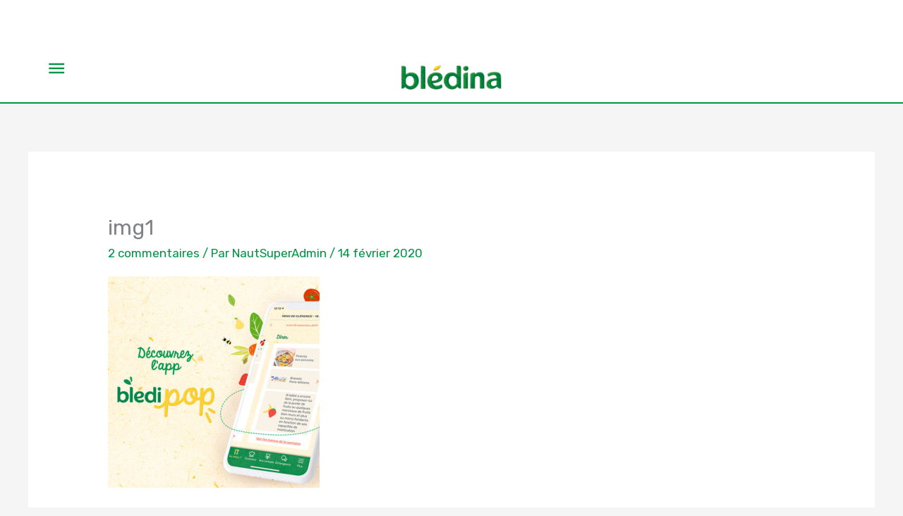

--- FILE ---
content_type: text/html; charset=UTF-8
request_url: https://bledi-club.com/au-menu-de-bebe/img1/
body_size: 125608
content:
<!DOCTYPE html>
<html dir="ltr" lang="fr-FR" prefix="og: https://ogp.me/ns#">
<head>
<meta charset="UTF-8">
<meta name="viewport" content="width=device-width, initial-scale=1">
<meta name="google-site-verification" content="YVWGLs_NDxWFOxGsxHc1JgL1xdVnsQkboO7lFm7vstc" />
<!-- Google Tag Manager -->
<script>(function(w,d,s,l,i){w[l]=w[l]||[];w[l].push({'gtm.start':
new Date().getTime(),event:'gtm.js'});var f=d.getElementsByTagName(s)[0],
j=d.createElement(s),dl=l!='dataLayer'?'&l='+l:'';j.async=true;j.src=
'https://www.googletagmanager.com/gtm.js?id='+i+dl;f.parentNode.insertBefore(j,f);
})(window,document,'script','dataLayer','GTM-TSQ6FNK');</script>
<!-- End Google Tag Manager -->	
<link rel="profile" href="https://gmpg.org/xfn/11">

<title>img1 | BlediClub AG</title>

		<!-- All in One SEO 4.9.3 - aioseo.com -->
	<meta name="robots" content="max-image-preview:large" />
	<link rel="canonical" href="https://bledi-club.com/au-menu-de-bebe/img1/" />
	<meta name="generator" content="All in One SEO (AIOSEO) 4.9.3" />
		<meta property="og:locale" content="fr_FR" />
		<meta property="og:site_name" content="BlediClub AG | TOUS LES JOURS DE BONS MENUS POUR BÉBÉ" />
		<meta property="og:type" content="article" />
		<meta property="og:title" content="img1 | BlediClub AG" />
		<meta property="og:url" content="https://bledi-club.com/au-menu-de-bebe/img1/" />
		<meta property="og:image" content="https://bledi-club.com/wp-content/uploads/2020/02/logo-bledina-v6-1.svg" />
		<meta property="og:image:secure_url" content="https://bledi-club.com/wp-content/uploads/2020/02/logo-bledina-v6-1.svg" />
		<meta property="article:published_time" content="2020-02-14T11:30:32+00:00" />
		<meta property="article:modified_time" content="2020-02-14T11:30:32+00:00" />
		<meta name="twitter:card" content="summary" />
		<meta name="twitter:title" content="img1 | BlediClub AG" />
		<meta name="twitter:image" content="https://bledi-club.com/wp-content/uploads/2020/02/logo-bledina-v6-1.svg" />
		<script type="application/ld+json" class="aioseo-schema">
			{"@context":"https:\/\/schema.org","@graph":[{"@type":"BreadcrumbList","@id":"https:\/\/bledi-club.com\/au-menu-de-bebe\/img1\/#breadcrumblist","itemListElement":[{"@type":"ListItem","@id":"https:\/\/bledi-club.com#listItem","position":1,"name":"Accueil","item":"https:\/\/bledi-club.com","nextItem":{"@type":"ListItem","@id":"https:\/\/bledi-club.com\/au-menu-de-bebe\/img1\/#listItem","name":"img1"}},{"@type":"ListItem","@id":"https:\/\/bledi-club.com\/au-menu-de-bebe\/img1\/#listItem","position":2,"name":"img1","previousItem":{"@type":"ListItem","@id":"https:\/\/bledi-club.com#listItem","name":"Accueil"}}]},{"@type":"ItemPage","@id":"https:\/\/bledi-club.com\/au-menu-de-bebe\/img1\/#itempage","url":"https:\/\/bledi-club.com\/au-menu-de-bebe\/img1\/","name":"img1 | BlediClub AG","inLanguage":"fr-FR","isPartOf":{"@id":"https:\/\/bledi-club.com\/#website"},"breadcrumb":{"@id":"https:\/\/bledi-club.com\/au-menu-de-bebe\/img1\/#breadcrumblist"},"author":{"@id":"https:\/\/bledi-club.com\/author\/nautsuperadmin\/#author"},"creator":{"@id":"https:\/\/bledi-club.com\/author\/nautsuperadmin\/#author"},"datePublished":"2020-02-14T12:30:32+01:00","dateModified":"2020-02-14T12:30:32+01:00"},{"@type":"Organization","@id":"https:\/\/bledi-club.com\/#organization","name":"Bl\u00e9dina","description":"TOUS LES JOURS DE BONS MENUS POUR B\u00c9B\u00c9","url":"https:\/\/bledi-club.com\/","logo":{"@type":"ImageObject","url":"https:\/\/bledi-club.com\/wp-content\/uploads\/2020\/02\/logo-bledina-v6-1.svg","@id":"https:\/\/bledi-club.com\/au-menu-de-bebe\/img1\/#organizationLogo"},"image":{"@id":"https:\/\/bledi-club.com\/au-menu-de-bebe\/img1\/#organizationLogo"}},{"@type":"Person","@id":"https:\/\/bledi-club.com\/author\/nautsuperadmin\/#author","url":"https:\/\/bledi-club.com\/author\/nautsuperadmin\/","name":"NautSuperAdmin"},{"@type":"WebSite","@id":"https:\/\/bledi-club.com\/#website","url":"https:\/\/bledi-club.com\/","name":"BlediClub AG","description":"TOUS LES JOURS DE BONS MENUS POUR B\u00c9B\u00c9","inLanguage":"fr-FR","publisher":{"@id":"https:\/\/bledi-club.com\/#organization"}}]}
		</script>
		<!-- All in One SEO -->

<script id="cookieyes" type="text/javascript" src="https://cdn-cookieyes.com/client_data/c4688370a451311208ab6b30/script.js"></script><link rel='dns-prefetch' href='//fonts.googleapis.com' />
<link rel="alternate" title="oEmbed (JSON)" type="application/json+oembed" href="https://bledi-club.com/wp-json/oembed/1.0/embed?url=https%3A%2F%2Fbledi-club.com%2Fau-menu-de-bebe%2Fimg1%2F" />
<link rel="alternate" title="oEmbed (XML)" type="text/xml+oembed" href="https://bledi-club.com/wp-json/oembed/1.0/embed?url=https%3A%2F%2Fbledi-club.com%2Fau-menu-de-bebe%2Fimg1%2F&#038;format=xml" />
<style id='wp-img-auto-sizes-contain-inline-css'>
img:is([sizes=auto i],[sizes^="auto," i]){contain-intrinsic-size:3000px 1500px}
/*# sourceURL=wp-img-auto-sizes-contain-inline-css */
</style>
<link rel='stylesheet' id='astra-theme-css-css' href='https://bledi-club.com/wp-content/themes/astra/assets/css/minified/style.min.css?ver=4.12.0' media='all' />
<style id='astra-theme-css-inline-css'>
.ast-no-sidebar .entry-content .alignfull {margin-left: calc( -50vw + 50%);margin-right: calc( -50vw + 50%);max-width: 100vw;width: 100vw;}.ast-no-sidebar .entry-content .alignwide {margin-left: calc(-41vw + 50%);margin-right: calc(-41vw + 50%);max-width: unset;width: unset;}.ast-no-sidebar .entry-content .alignfull .alignfull,.ast-no-sidebar .entry-content .alignfull .alignwide,.ast-no-sidebar .entry-content .alignwide .alignfull,.ast-no-sidebar .entry-content .alignwide .alignwide,.ast-no-sidebar .entry-content .wp-block-column .alignfull,.ast-no-sidebar .entry-content .wp-block-column .alignwide{width: 100%;margin-left: auto;margin-right: auto;}.wp-block-gallery,.blocks-gallery-grid {margin: 0;}.wp-block-separator {max-width: 100px;}.wp-block-separator.is-style-wide,.wp-block-separator.is-style-dots {max-width: none;}.entry-content .has-2-columns .wp-block-column:first-child {padding-right: 10px;}.entry-content .has-2-columns .wp-block-column:last-child {padding-left: 10px;}@media (max-width: 782px) {.entry-content .wp-block-columns .wp-block-column {flex-basis: 100%;}.entry-content .has-2-columns .wp-block-column:first-child {padding-right: 0;}.entry-content .has-2-columns .wp-block-column:last-child {padding-left: 0;}}body .entry-content .wp-block-latest-posts {margin-left: 0;}body .entry-content .wp-block-latest-posts li {list-style: none;}.ast-no-sidebar .ast-container .entry-content .wp-block-latest-posts {margin-left: 0;}.ast-header-break-point .entry-content .alignwide {margin-left: auto;margin-right: auto;}.entry-content .blocks-gallery-item img {margin-bottom: auto;}.wp-block-pullquote {border-top: 4px solid #555d66;border-bottom: 4px solid #555d66;color: #40464d;}:root{--ast-post-nav-space:0;--ast-container-default-xlg-padding:6.67em;--ast-container-default-lg-padding:5.67em;--ast-container-default-slg-padding:4.34em;--ast-container-default-md-padding:3.34em;--ast-container-default-sm-padding:6.67em;--ast-container-default-xs-padding:2.4em;--ast-container-default-xxs-padding:1.4em;--ast-code-block-background:#EEEEEE;--ast-comment-inputs-background:#FAFAFA;--ast-normal-container-width:1200px;--ast-narrow-container-width:750px;--ast-blog-title-font-weight:normal;--ast-blog-meta-weight:inherit;--ast-global-color-primary:var(--ast-global-color-5);--ast-global-color-secondary:var(--ast-global-color-4);--ast-global-color-alternate-background:var(--ast-global-color-7);--ast-global-color-subtle-background:var(--ast-global-color-6);--ast-bg-style-guide:var( --ast-global-color-secondary,--ast-global-color-5 );--ast-shadow-style-guide:0px 0px 4px 0 #00000057;--ast-global-dark-bg-style:#fff;--ast-global-dark-lfs:#fbfbfb;--ast-widget-bg-color:#fafafa;--ast-wc-container-head-bg-color:#fbfbfb;--ast-title-layout-bg:#eeeeee;--ast-search-border-color:#e7e7e7;--ast-lifter-hover-bg:#e6e6e6;--ast-gallery-block-color:#000;--srfm-color-input-label:var(--ast-global-color-2);}html{font-size:106.25%;}a,.page-title{color:#009445;}a:hover,a:focus{color:#009445;}body,button,input,select,textarea,.ast-button,.ast-custom-button{font-family:'Rubik',sans-serif;font-weight:400;font-size:17px;font-size:1rem;line-height:var(--ast-body-line-height,1.6em);}blockquote{color:#141414;}h1,h2,h3,h4,h5,h6,.entry-content :where(h1,h2,h3,h4,h5,h6),.entry-content :where(h1,h2,h3,h4,h5,h6) a,.site-title,.site-title a{font-family:'Merriweather',serif;font-weight:700;}.site-title{font-size:25px;font-size:1.4705882352941rem;display:none;}header .custom-logo-link img{max-width:150px;width:150px;}.astra-logo-svg{width:150px;}.site-header .site-description{font-size:15px;font-size:0.88235294117647rem;display:none;}.entry-title{font-size:30px;font-size:1.7647058823529rem;}.archive .ast-article-post .ast-article-inner,.blog .ast-article-post .ast-article-inner,.archive .ast-article-post .ast-article-inner:hover,.blog .ast-article-post .ast-article-inner:hover{overflow:hidden;}h1,.entry-content :where(h1),.entry-content :where(h1) a{font-size:52px;font-size:3.0588235294118rem;font-family:'Merriweather',serif;line-height:1.4em;}h2,.entry-content :where(h2),.entry-content :where(h2) a{font-size:34px;font-size:2rem;font-family:'Merriweather',serif;line-height:1.3em;}h3,.entry-content :where(h3),.entry-content :where(h3) a{font-size:24px;font-size:1.4117647058824rem;font-family:'Merriweather',serif;line-height:1.3em;}h4,.entry-content :where(h4),.entry-content :where(h4) a{font-size:20px;font-size:1.1764705882353rem;line-height:1.2em;font-family:'Merriweather',serif;}h5,.entry-content :where(h5),.entry-content :where(h5) a{font-size:17px;font-size:1rem;line-height:1.2em;font-family:'Merriweather',serif;}h6,.entry-content :where(h6),.entry-content :where(h6) a{font-size:15px;font-size:0.88235294117647rem;line-height:1.25em;font-family:'Merriweather',serif;}::selection{background-color:#009445;color:#ffffff;}body,h1,h2,h3,h4,h5,h6,.entry-title a,.entry-content :where(h1,h2,h3,h4,h5,h6),.entry-content :where(h1,h2,h3,h4,h5,h6) a{color:#5f5f5f;}.tagcloud a:hover,.tagcloud a:focus,.tagcloud a.current-item{color:#ffffff;border-color:#009445;background-color:#009445;}input:focus,input[type="text"]:focus,input[type="email"]:focus,input[type="url"]:focus,input[type="password"]:focus,input[type="reset"]:focus,input[type="search"]:focus,textarea:focus{border-color:#009445;}input[type="radio"]:checked,input[type=reset],input[type="checkbox"]:checked,input[type="checkbox"]:hover:checked,input[type="checkbox"]:focus:checked,input[type=range]::-webkit-slider-thumb{border-color:#009445;background-color:#009445;box-shadow:none;}.site-footer a:hover + .post-count,.site-footer a:focus + .post-count{background:#009445;border-color:#009445;}.single .nav-links .nav-previous,.single .nav-links .nav-next{color:#009445;}.entry-meta,.entry-meta *{line-height:1.45;color:#009445;}.entry-meta a:not(.ast-button):hover,.entry-meta a:not(.ast-button):hover *,.entry-meta a:not(.ast-button):focus,.entry-meta a:not(.ast-button):focus *,.page-links > .page-link,.page-links .page-link:hover,.post-navigation a:hover{color:#009445;}#cat option,.secondary .calendar_wrap thead a,.secondary .calendar_wrap thead a:visited{color:#009445;}.secondary .calendar_wrap #today,.ast-progress-val span{background:#009445;}.secondary a:hover + .post-count,.secondary a:focus + .post-count{background:#009445;border-color:#009445;}.calendar_wrap #today > a{color:#ffffff;}.page-links .page-link,.single .post-navigation a{color:#009445;}.ast-search-menu-icon .search-form button.search-submit{padding:0 4px;}.ast-search-menu-icon form.search-form{padding-right:0;}.ast-header-search .ast-search-menu-icon.ast-dropdown-active .search-form,.ast-header-search .ast-search-menu-icon.ast-dropdown-active .search-field:focus{transition:all 0.2s;}.search-form input.search-field:focus{outline:none;}.widget-title,.widget .wp-block-heading{font-size:24px;font-size:1.4117647058824rem;color:#5f5f5f;}.ast-search-menu-icon.slide-search a:focus-visible:focus-visible,.astra-search-icon:focus-visible,#close:focus-visible,a:focus-visible,.ast-menu-toggle:focus-visible,.site .skip-link:focus-visible,.wp-block-loginout input:focus-visible,.wp-block-search.wp-block-search__button-inside .wp-block-search__inside-wrapper,.ast-header-navigation-arrow:focus-visible,.ast-orders-table__row .ast-orders-table__cell:focus-visible,a#ast-apply-coupon:focus-visible,#ast-apply-coupon:focus-visible,#close:focus-visible,.button.search-submit:focus-visible,#search_submit:focus,.normal-search:focus-visible,.ast-header-account-wrap:focus-visible,.astra-cart-drawer-close:focus,.ast-single-variation:focus,.ast-button:focus,.ast-builder-button-wrap:has(.ast-custom-button-link:focus),.ast-builder-button-wrap .ast-custom-button-link:focus{outline-style:dotted;outline-color:inherit;outline-width:thin;}input:focus,input[type="text"]:focus,input[type="email"]:focus,input[type="url"]:focus,input[type="password"]:focus,input[type="reset"]:focus,input[type="search"]:focus,input[type="number"]:focus,textarea:focus,.wp-block-search__input:focus,[data-section="section-header-mobile-trigger"] .ast-button-wrap .ast-mobile-menu-trigger-minimal:focus,.ast-mobile-popup-drawer.active .menu-toggle-close:focus,#ast-scroll-top:focus,#coupon_code:focus,#ast-coupon-code:focus{border-style:dotted;border-color:inherit;border-width:thin;}input{outline:none;}.main-header-menu .menu-link,.ast-header-custom-item a{color:#5f5f5f;}.main-header-menu .menu-item:hover > .menu-link,.main-header-menu .menu-item:hover > .ast-menu-toggle,.main-header-menu .ast-masthead-custom-menu-items a:hover,.main-header-menu .menu-item.focus > .menu-link,.main-header-menu .menu-item.focus > .ast-menu-toggle,.main-header-menu .current-menu-item > .menu-link,.main-header-menu .current-menu-ancestor > .menu-link,.main-header-menu .current-menu-item > .ast-menu-toggle,.main-header-menu .current-menu-ancestor > .ast-menu-toggle{color:#009445;}.header-main-layout-3 .ast-main-header-bar-alignment{margin-right:auto;}.header-main-layout-2 .site-header-section-left .ast-site-identity{text-align:left;}.site-logo-img img{ transition:all 0.2s linear;}body .ast-oembed-container *{position:absolute;top:0;width:100%;height:100%;left:0;}body .wp-block-embed-pocket-casts .ast-oembed-container *{position:unset;}.ast-header-break-point .ast-mobile-menu-buttons-minimal.menu-toggle{background:transparent;color:#009445;}.ast-header-break-point .ast-mobile-menu-buttons-outline.menu-toggle{background:transparent;border:1px solid #009445;color:#009445;}.ast-header-break-point .ast-mobile-menu-buttons-fill.menu-toggle{background:#009445;color:#ffffff;}.ast-single-post-featured-section + article {margin-top: 2em;}.site-content .ast-single-post-featured-section img {width: 100%;overflow: hidden;object-fit: cover;}.ast-separate-container .site-content .ast-single-post-featured-section + article {margin-top: -80px;z-index: 9;position: relative;border-radius: 4px;}@media (min-width: 769px) {.ast-no-sidebar .site-content .ast-article-image-container--wide {margin-left: -120px;margin-right: -120px;max-width: unset;width: unset;}.ast-left-sidebar .site-content .ast-article-image-container--wide,.ast-right-sidebar .site-content .ast-article-image-container--wide {margin-left: -10px;margin-right: -10px;}.site-content .ast-article-image-container--full {margin-left: calc( -50vw + 50%);margin-right: calc( -50vw + 50%);max-width: 100vw;width: 100vw;}.ast-left-sidebar .site-content .ast-article-image-container--full,.ast-right-sidebar .site-content .ast-article-image-container--full {margin-left: -10px;margin-right: -10px;max-width: inherit;width: auto;}}.site > .ast-single-related-posts-container {margin-top: 0;}@media (min-width: 769px) {.ast-desktop .ast-container--narrow {max-width: var(--ast-narrow-container-width);margin: 0 auto;}}.ast-small-footer{color:#c6c6c6;}.ast-small-footer > .ast-footer-overlay{background-color:#001524;;}.ast-small-footer a{color:#415161;}.ast-small-footer a:hover{color:#ff5a44;}.footer-adv .footer-adv-overlay{border-top-style:solid;border-top-color:#7a7a7a;}.wp-block-buttons.aligncenter{justify-content:center;}@media (max-width:782px){.entry-content .wp-block-columns .wp-block-column{margin-left:0px;}}.wp-block-image.aligncenter{margin-left:auto;margin-right:auto;}.wp-block-table.aligncenter{margin-left:auto;margin-right:auto;}.wp-block-buttons .wp-block-button.is-style-outline .wp-block-button__link.wp-element-button,.ast-outline-button,.wp-block-uagb-buttons-child .uagb-buttons-repeater.ast-outline-button{border-color:#009445;border-top-width:2px;border-right-width:2px;border-bottom-width:2px;border-left-width:2px;font-family:'Open Sans',sans-serif;font-weight:400;font-size:15px;font-size:0.88235294117647rem;line-height:1em;border-top-left-radius:5px;border-top-right-radius:5px;border-bottom-right-radius:5px;border-bottom-left-radius:5px;}.wp-block-button.is-style-outline .wp-block-button__link:hover,.wp-block-buttons .wp-block-button.is-style-outline .wp-block-button__link:focus,.wp-block-buttons .wp-block-button.is-style-outline > .wp-block-button__link:not(.has-text-color):hover,.wp-block-buttons .wp-block-button.wp-block-button__link.is-style-outline:not(.has-text-color):hover,.ast-outline-button:hover,.ast-outline-button:focus,.wp-block-uagb-buttons-child .uagb-buttons-repeater.ast-outline-button:hover,.wp-block-uagb-buttons-child .uagb-buttons-repeater.ast-outline-button:focus{background-color:#00753e;}.wp-block-button .wp-block-button__link.wp-element-button.is-style-outline:not(.has-background),.wp-block-button.is-style-outline>.wp-block-button__link.wp-element-button:not(.has-background),.ast-outline-button{background-color:#009445;}.entry-content[data-ast-blocks-layout] > figure{margin-bottom:1em;} .ast-desktop .review-count{margin-left:-40px;margin-right:auto;}@media (max-width:768px){.ast-left-sidebar #content > .ast-container{display:flex;flex-direction:column-reverse;width:100%;}.ast-separate-container .ast-article-post,.ast-separate-container .ast-article-single{padding:1.5em 2.14em;}.ast-author-box img.avatar{margin:20px 0 0 0;}}@media (min-width:769px){.ast-separate-container.ast-right-sidebar #primary,.ast-separate-container.ast-left-sidebar #primary{border:0;}.search-no-results.ast-separate-container #primary{margin-bottom:4em;}}.elementor-widget-button .elementor-button{border-style:solid;text-decoration:none;border-top-width:0;border-right-width:0;border-left-width:0;border-bottom-width:0;}body .elementor-button.elementor-size-sm,body .elementor-button.elementor-size-xs,body .elementor-button.elementor-size-md,body .elementor-button.elementor-size-lg,body .elementor-button.elementor-size-xl,body .elementor-button{border-top-left-radius:5px;border-top-right-radius:5px;border-bottom-right-radius:5px;border-bottom-left-radius:5px;padding-top:15px;padding-right:35px;padding-bottom:15px;padding-left:35px;}.elementor-widget-button .elementor-button{border-color:#009445;background-color:#009445;}.elementor-widget-button .elementor-button:hover,.elementor-widget-button .elementor-button:focus{color:#ffffff;background-color:#00753e;border-color:#00753e;}.wp-block-button .wp-block-button__link ,.elementor-widget-button .elementor-button,.elementor-widget-button .elementor-button:visited{color:#ffffff;}.elementor-widget-button .elementor-button{font-family:'Open Sans',sans-serif;font-weight:400;font-size:15px;font-size:0.88235294117647rem;line-height:1em;}body .elementor-button.elementor-size-sm,body .elementor-button.elementor-size-xs,body .elementor-button.elementor-size-md,body .elementor-button.elementor-size-lg,body .elementor-button.elementor-size-xl,body .elementor-button{font-size:15px;font-size:0.88235294117647rem;}.wp-block-button .wp-block-button__link:hover,.wp-block-button .wp-block-button__link:focus{color:#ffffff;background-color:#00753e;border-color:#00753e;}.elementor-widget-heading h1.elementor-heading-title{line-height:1.4em;}.elementor-widget-heading h2.elementor-heading-title{line-height:1.3em;}.elementor-widget-heading h3.elementor-heading-title{line-height:1.3em;}.elementor-widget-heading h4.elementor-heading-title{line-height:1.2em;}.elementor-widget-heading h5.elementor-heading-title{line-height:1.2em;}.elementor-widget-heading h6.elementor-heading-title{line-height:1.25em;}.wp-block-button .wp-block-button__link{border-top-width:0;border-right-width:0;border-left-width:0;border-bottom-width:0;border-color:#009445;background-color:#009445;color:#ffffff;font-family:'Open Sans',sans-serif;font-weight:400;line-height:1em;font-size:15px;font-size:0.88235294117647rem;border-top-left-radius:5px;border-top-right-radius:5px;border-bottom-right-radius:5px;border-bottom-left-radius:5px;padding-top:15px;padding-right:35px;padding-bottom:15px;padding-left:35px;}.menu-toggle,button,.ast-button,.ast-custom-button,.button,input#submit,input[type="button"],input[type="submit"],input[type="reset"]{border-style:solid;border-top-width:0;border-right-width:0;border-left-width:0;border-bottom-width:0;color:#ffffff;border-color:#009445;background-color:#009445;padding-top:15px;padding-right:35px;padding-bottom:15px;padding-left:35px;font-family:'Open Sans',sans-serif;font-weight:400;font-size:15px;font-size:0.88235294117647rem;line-height:1em;border-top-left-radius:5px;border-top-right-radius:5px;border-bottom-right-radius:5px;border-bottom-left-radius:5px;}button:focus,.menu-toggle:hover,button:hover,.ast-button:hover,.ast-custom-button:hover .button:hover,.ast-custom-button:hover ,input[type=reset]:hover,input[type=reset]:focus,input#submit:hover,input#submit:focus,input[type="button"]:hover,input[type="button"]:focus,input[type="submit"]:hover,input[type="submit"]:focus{color:#ffffff;background-color:#00753e;border-color:#00753e;}@media (max-width:768px){.ast-mobile-header-stack .main-header-bar .ast-search-menu-icon{display:inline-block;}.ast-header-break-point.ast-header-custom-item-outside .ast-mobile-header-stack .main-header-bar .ast-search-icon{margin:0;}.ast-comment-avatar-wrap img{max-width:2.5em;}.ast-comment-meta{padding:0 1.8888em 1.3333em;}.ast-separate-container .ast-comment-list li.depth-1{padding:1.5em 2.14em;}.ast-separate-container .comment-respond{padding:2em 2.14em;}}@media (min-width:544px){.ast-container{max-width:100%;}}@media (max-width:544px){.ast-separate-container .ast-article-post,.ast-separate-container .ast-article-single,.ast-separate-container .comments-title,.ast-separate-container .ast-archive-description{padding:1.5em 1em;}.ast-separate-container #content .ast-container{padding-left:0.54em;padding-right:0.54em;}.ast-separate-container .ast-comment-list .bypostauthor{padding:.5em;}.ast-search-menu-icon.ast-dropdown-active .search-field{width:170px;}.site-branding img,.site-header .site-logo-img .custom-logo-link img{max-width:100%;}} #ast-mobile-header .ast-site-header-cart-li a{pointer-events:none;}.ast-no-sidebar.ast-separate-container .entry-content .alignfull {margin-left: -6.67em;margin-right: -6.67em;width: auto;}@media (max-width: 1200px) {.ast-no-sidebar.ast-separate-container .entry-content .alignfull {margin-left: -2.4em;margin-right: -2.4em;}}@media (max-width: 768px) {.ast-no-sidebar.ast-separate-container .entry-content .alignfull {margin-left: -2.14em;margin-right: -2.14em;}}@media (max-width: 544px) {.ast-no-sidebar.ast-separate-container .entry-content .alignfull {margin-left: -1em;margin-right: -1em;}}.ast-no-sidebar.ast-separate-container .entry-content .alignwide {margin-left: -20px;margin-right: -20px;}.ast-no-sidebar.ast-separate-container .entry-content .wp-block-column .alignfull,.ast-no-sidebar.ast-separate-container .entry-content .wp-block-column .alignwide {margin-left: auto;margin-right: auto;width: 100%;}@media (max-width:768px){.site-title{display:none;}.site-header .site-description{display:none;}h1,.entry-content :where(h1),.entry-content :where(h1) a{font-size:30px;}h2,.entry-content :where(h2),.entry-content :where(h2) a{font-size:25px;}h3,.entry-content :where(h3),.entry-content :where(h3) a{font-size:20px;}.astra-logo-svg{width:120px;}header .custom-logo-link img,.ast-header-break-point .site-logo-img .custom-mobile-logo-link img{max-width:120px;width:120px;}}@media (max-width:544px){.site-title{display:none;}.site-header .site-description{display:none;}h1,.entry-content :where(h1),.entry-content :where(h1) a{font-size:30px;}h2,.entry-content :where(h2),.entry-content :where(h2) a{font-size:20px;}h3,.entry-content :where(h3),.entry-content :where(h3) a{font-size:20px;}h4,.entry-content :where(h4),.entry-content :where(h4) a{font-size:17px;font-size:1rem;}h5,.entry-content :where(h5),.entry-content :where(h5) a{font-size:16px;font-size:0.94117647058824rem;}header .custom-logo-link img,.ast-header-break-point .site-branding img,.ast-header-break-point .custom-logo-link img{max-width:120px;width:120px;}.astra-logo-svg{width:120px;}.ast-header-break-point .site-logo-img .custom-mobile-logo-link img{max-width:120px;}}@media (max-width:768px){html{font-size:96.9%;}}@media (max-width:544px){html{font-size:96.9%;}}@media (min-width:769px){.ast-container{max-width:1240px;}}@font-face {font-family: "Astra";src: url(https://bledi-club.com/wp-content/themes/astra/assets/fonts/astra.woff) format("woff"),url(https://bledi-club.com/wp-content/themes/astra/assets/fonts/astra.ttf) format("truetype"),url(https://bledi-club.com/wp-content/themes/astra/assets/fonts/astra.svg#astra) format("svg");font-weight: normal;font-style: normal;font-display: fallback;}@media (max-width:6000px) {.main-header-bar .main-header-bar-navigation{display:none;}}.ast-desktop .main-header-menu.submenu-with-border .sub-menu,.ast-desktop .main-header-menu.submenu-with-border .astra-full-megamenu-wrapper{border-color:#eaeaea;}.ast-desktop .main-header-menu.submenu-with-border .sub-menu{border-top-width:1px;border-right-width:1px;border-left-width:1px;border-bottom-width:1px;border-style:solid;}.ast-desktop .main-header-menu.submenu-with-border .sub-menu .sub-menu{top:-1px;}.ast-desktop .main-header-menu.submenu-with-border .sub-menu .menu-link,.ast-desktop .main-header-menu.submenu-with-border .children .menu-link{border-bottom-width:1px;border-style:solid;border-color:#eaeaea;}@media (min-width:769px){.main-header-menu .sub-menu .menu-item.ast-left-align-sub-menu:hover > .sub-menu,.main-header-menu .sub-menu .menu-item.ast-left-align-sub-menu.focus > .sub-menu{margin-left:-2px;}}.site .comments-area{padding-bottom:3em;}.ast-header-break-point.ast-header-custom-item-inside .main-header-bar .main-header-bar-navigation .ast-search-icon {display: none;}.ast-header-break-point.ast-header-custom-item-inside .main-header-bar .ast-search-menu-icon .search-form {padding: 0;display: block;overflow: hidden;}.ast-header-break-point .ast-header-custom-item .widget:last-child {margin-bottom: 1em;}.ast-header-custom-item .widget {margin: 0.5em;display: inline-block;vertical-align: middle;}.ast-header-custom-item .widget p {margin-bottom: 0;}.ast-header-custom-item .widget li {width: auto;}.ast-header-custom-item-inside .button-custom-menu-item .menu-link {display: none;}.ast-header-custom-item-inside.ast-header-break-point .button-custom-menu-item .ast-custom-button-link {display: none;}.ast-header-custom-item-inside.ast-header-break-point .button-custom-menu-item .menu-link {display: block;}.ast-header-break-point.ast-header-custom-item-outside .main-header-bar .ast-search-icon {margin-right: 1em;}.ast-header-break-point.ast-header-custom-item-inside .main-header-bar .ast-search-menu-icon .search-field,.ast-header-break-point.ast-header-custom-item-inside .main-header-bar .ast-search-menu-icon.ast-inline-search .search-field {width: 100%;padding-right: 5.5em;}.ast-header-break-point.ast-header-custom-item-inside .main-header-bar .ast-search-menu-icon .search-submit {display: block;position: absolute;height: 100%;top: 0;right: 0;padding: 0 1em;border-radius: 0;}.ast-header-break-point .ast-header-custom-item .ast-masthead-custom-menu-items {padding-left: 20px;padding-right: 20px;margin-bottom: 1em;margin-top: 1em;}.ast-header-custom-item-inside.ast-header-break-point .button-custom-menu-item {padding-left: 0;padding-right: 0;margin-top: 0;margin-bottom: 0;}.astra-icon-down_arrow::after {content: "\e900";font-family: Astra;}.astra-icon-close::after {content: "\e5cd";font-family: Astra;}.astra-icon-drag_handle::after {content: "\e25d";font-family: Astra;}.astra-icon-format_align_justify::after {content: "\e235";font-family: Astra;}.astra-icon-menu::after {content: "\e5d2";font-family: Astra;}.astra-icon-reorder::after {content: "\e8fe";font-family: Astra;}.astra-icon-search::after {content: "\e8b6";font-family: Astra;}.astra-icon-zoom_in::after {content: "\e56b";font-family: Astra;}.astra-icon-check-circle::after {content: "\e901";font-family: Astra;}.astra-icon-shopping-cart::after {content: "\f07a";font-family: Astra;}.astra-icon-shopping-bag::after {content: "\f290";font-family: Astra;}.astra-icon-shopping-basket::after {content: "\f291";font-family: Astra;}.astra-icon-circle-o::after {content: "\e903";font-family: Astra;}.astra-icon-certificate::after {content: "\e902";font-family: Astra;}blockquote {padding: 1.2em;}:root .has-ast-global-color-0-color{color:var(--ast-global-color-0);}:root .has-ast-global-color-0-background-color{background-color:var(--ast-global-color-0);}:root .wp-block-button .has-ast-global-color-0-color{color:var(--ast-global-color-0);}:root .wp-block-button .has-ast-global-color-0-background-color{background-color:var(--ast-global-color-0);}:root .has-ast-global-color-1-color{color:var(--ast-global-color-1);}:root .has-ast-global-color-1-background-color{background-color:var(--ast-global-color-1);}:root .wp-block-button .has-ast-global-color-1-color{color:var(--ast-global-color-1);}:root .wp-block-button .has-ast-global-color-1-background-color{background-color:var(--ast-global-color-1);}:root .has-ast-global-color-2-color{color:var(--ast-global-color-2);}:root .has-ast-global-color-2-background-color{background-color:var(--ast-global-color-2);}:root .wp-block-button .has-ast-global-color-2-color{color:var(--ast-global-color-2);}:root .wp-block-button .has-ast-global-color-2-background-color{background-color:var(--ast-global-color-2);}:root .has-ast-global-color-3-color{color:var(--ast-global-color-3);}:root .has-ast-global-color-3-background-color{background-color:var(--ast-global-color-3);}:root .wp-block-button .has-ast-global-color-3-color{color:var(--ast-global-color-3);}:root .wp-block-button .has-ast-global-color-3-background-color{background-color:var(--ast-global-color-3);}:root .has-ast-global-color-4-color{color:var(--ast-global-color-4);}:root .has-ast-global-color-4-background-color{background-color:var(--ast-global-color-4);}:root .wp-block-button .has-ast-global-color-4-color{color:var(--ast-global-color-4);}:root .wp-block-button .has-ast-global-color-4-background-color{background-color:var(--ast-global-color-4);}:root .has-ast-global-color-5-color{color:var(--ast-global-color-5);}:root .has-ast-global-color-5-background-color{background-color:var(--ast-global-color-5);}:root .wp-block-button .has-ast-global-color-5-color{color:var(--ast-global-color-5);}:root .wp-block-button .has-ast-global-color-5-background-color{background-color:var(--ast-global-color-5);}:root .has-ast-global-color-6-color{color:var(--ast-global-color-6);}:root .has-ast-global-color-6-background-color{background-color:var(--ast-global-color-6);}:root .wp-block-button .has-ast-global-color-6-color{color:var(--ast-global-color-6);}:root .wp-block-button .has-ast-global-color-6-background-color{background-color:var(--ast-global-color-6);}:root .has-ast-global-color-7-color{color:var(--ast-global-color-7);}:root .has-ast-global-color-7-background-color{background-color:var(--ast-global-color-7);}:root .wp-block-button .has-ast-global-color-7-color{color:var(--ast-global-color-7);}:root .wp-block-button .has-ast-global-color-7-background-color{background-color:var(--ast-global-color-7);}:root .has-ast-global-color-8-color{color:var(--ast-global-color-8);}:root .has-ast-global-color-8-background-color{background-color:var(--ast-global-color-8);}:root .wp-block-button .has-ast-global-color-8-color{color:var(--ast-global-color-8);}:root .wp-block-button .has-ast-global-color-8-background-color{background-color:var(--ast-global-color-8);}:root{--ast-global-color-0:#0170B9;--ast-global-color-1:#3a3a3a;--ast-global-color-2:#3a3a3a;--ast-global-color-3:#4B4F58;--ast-global-color-4:#F5F5F5;--ast-global-color-5:#FFFFFF;--ast-global-color-6:#E5E5E5;--ast-global-color-7:#424242;--ast-global-color-8:#000000;}:root {--ast-border-color : #dddddd;}#masthead .ast-container,.ast-header-breadcrumb .ast-container{max-width:100%;padding-left:35px;padding-right:35px;}@media (max-width:6000px){#masthead .ast-container,.ast-header-breadcrumb .ast-container{padding-left:20px;padding-right:20px;}}.ast-header-break-point.ast-header-custom-item-inside .main-header-bar .main-header-bar-navigation .ast-search-icon {display: none;}.ast-header-break-point.ast-header-custom-item-inside .main-header-bar .ast-search-menu-icon .search-form {padding: 0;display: block;overflow: hidden;}.ast-header-break-point .ast-header-custom-item .widget:last-child {margin-bottom: 1em;}.ast-header-custom-item .widget {margin: 0.5em;display: inline-block;vertical-align: middle;}.ast-header-custom-item .widget p {margin-bottom: 0;}.ast-header-custom-item .widget li {width: auto;}.ast-header-custom-item-inside .button-custom-menu-item .menu-link {display: none;}.ast-header-custom-item-inside.ast-header-break-point .button-custom-menu-item .ast-custom-button-link {display: none;}.ast-header-custom-item-inside.ast-header-break-point .button-custom-menu-item .menu-link {display: block;}.ast-header-break-point.ast-header-custom-item-outside .main-header-bar .ast-search-icon {margin-right: 1em;}.ast-header-break-point.ast-header-custom-item-inside .main-header-bar .ast-search-menu-icon .search-field,.ast-header-break-point.ast-header-custom-item-inside .main-header-bar .ast-search-menu-icon.ast-inline-search .search-field {width: 100%;padding-right: 5.5em;}.ast-header-break-point.ast-header-custom-item-inside .main-header-bar .ast-search-menu-icon .search-submit {display: block;position: absolute;height: 100%;top: 0;right: 0;padding: 0 1em;border-radius: 0;}.ast-header-break-point .ast-header-custom-item .ast-masthead-custom-menu-items {padding-left: 20px;padding-right: 20px;margin-bottom: 1em;margin-top: 1em;}.ast-header-custom-item-inside.ast-header-break-point .button-custom-menu-item {padding-left: 0;padding-right: 0;margin-top: 0;margin-bottom: 0;}.astra-icon-down_arrow::after {content: "\e900";font-family: Astra;}.astra-icon-close::after {content: "\e5cd";font-family: Astra;}.astra-icon-drag_handle::after {content: "\e25d";font-family: Astra;}.astra-icon-format_align_justify::after {content: "\e235";font-family: Astra;}.astra-icon-menu::after {content: "\e5d2";font-family: Astra;}.astra-icon-reorder::after {content: "\e8fe";font-family: Astra;}.astra-icon-search::after {content: "\e8b6";font-family: Astra;}.astra-icon-zoom_in::after {content: "\e56b";font-family: Astra;}.astra-icon-check-circle::after {content: "\e901";font-family: Astra;}.astra-icon-shopping-cart::after {content: "\f07a";font-family: Astra;}.astra-icon-shopping-bag::after {content: "\f290";font-family: Astra;}.astra-icon-shopping-basket::after {content: "\f291";font-family: Astra;}.astra-icon-circle-o::after {content: "\e903";font-family: Astra;}.astra-icon-certificate::after {content: "\e902";font-family: Astra;}blockquote {padding: 1.2em;}:root .has-ast-global-color-0-color{color:var(--ast-global-color-0);}:root .has-ast-global-color-0-background-color{background-color:var(--ast-global-color-0);}:root .wp-block-button .has-ast-global-color-0-color{color:var(--ast-global-color-0);}:root .wp-block-button .has-ast-global-color-0-background-color{background-color:var(--ast-global-color-0);}:root .has-ast-global-color-1-color{color:var(--ast-global-color-1);}:root .has-ast-global-color-1-background-color{background-color:var(--ast-global-color-1);}:root .wp-block-button .has-ast-global-color-1-color{color:var(--ast-global-color-1);}:root .wp-block-button .has-ast-global-color-1-background-color{background-color:var(--ast-global-color-1);}:root .has-ast-global-color-2-color{color:var(--ast-global-color-2);}:root .has-ast-global-color-2-background-color{background-color:var(--ast-global-color-2);}:root .wp-block-button .has-ast-global-color-2-color{color:var(--ast-global-color-2);}:root .wp-block-button .has-ast-global-color-2-background-color{background-color:var(--ast-global-color-2);}:root .has-ast-global-color-3-color{color:var(--ast-global-color-3);}:root .has-ast-global-color-3-background-color{background-color:var(--ast-global-color-3);}:root .wp-block-button .has-ast-global-color-3-color{color:var(--ast-global-color-3);}:root .wp-block-button .has-ast-global-color-3-background-color{background-color:var(--ast-global-color-3);}:root .has-ast-global-color-4-color{color:var(--ast-global-color-4);}:root .has-ast-global-color-4-background-color{background-color:var(--ast-global-color-4);}:root .wp-block-button .has-ast-global-color-4-color{color:var(--ast-global-color-4);}:root .wp-block-button .has-ast-global-color-4-background-color{background-color:var(--ast-global-color-4);}:root .has-ast-global-color-5-color{color:var(--ast-global-color-5);}:root .has-ast-global-color-5-background-color{background-color:var(--ast-global-color-5);}:root .wp-block-button .has-ast-global-color-5-color{color:var(--ast-global-color-5);}:root .wp-block-button .has-ast-global-color-5-background-color{background-color:var(--ast-global-color-5);}:root .has-ast-global-color-6-color{color:var(--ast-global-color-6);}:root .has-ast-global-color-6-background-color{background-color:var(--ast-global-color-6);}:root .wp-block-button .has-ast-global-color-6-color{color:var(--ast-global-color-6);}:root .wp-block-button .has-ast-global-color-6-background-color{background-color:var(--ast-global-color-6);}:root .has-ast-global-color-7-color{color:var(--ast-global-color-7);}:root .has-ast-global-color-7-background-color{background-color:var(--ast-global-color-7);}:root .wp-block-button .has-ast-global-color-7-color{color:var(--ast-global-color-7);}:root .wp-block-button .has-ast-global-color-7-background-color{background-color:var(--ast-global-color-7);}:root .has-ast-global-color-8-color{color:var(--ast-global-color-8);}:root .has-ast-global-color-8-background-color{background-color:var(--ast-global-color-8);}:root .wp-block-button .has-ast-global-color-8-color{color:var(--ast-global-color-8);}:root .wp-block-button .has-ast-global-color-8-background-color{background-color:var(--ast-global-color-8);}:root{--ast-global-color-0:#0170B9;--ast-global-color-1:#3a3a3a;--ast-global-color-2:#3a3a3a;--ast-global-color-3:#4B4F58;--ast-global-color-4:#F5F5F5;--ast-global-color-5:#FFFFFF;--ast-global-color-6:#E5E5E5;--ast-global-color-7:#424242;--ast-global-color-8:#000000;}:root {--ast-border-color : #dddddd;}#masthead .ast-container,.ast-header-breadcrumb .ast-container{max-width:100%;padding-left:35px;padding-right:35px;}@media (max-width:6000px){#masthead .ast-container,.ast-header-breadcrumb .ast-container{padding-left:20px;padding-right:20px;}}.ast-breadcrumbs .trail-browse,.ast-breadcrumbs .trail-items,.ast-breadcrumbs .trail-items li{display:inline-block;margin:0;padding:0;border:none;background:inherit;text-indent:0;text-decoration:none;}.ast-breadcrumbs .trail-browse{font-size:inherit;font-style:inherit;font-weight:inherit;color:inherit;}.ast-breadcrumbs .trail-items{list-style:none;}.trail-items li::after{padding:0 0.3em;content:"\00bb";}.trail-items li:last-of-type::after{display:none;}h1,h2,h3,h4,h5,h6,.entry-content :where(h1,h2,h3,h4,h5,h6){color:#333333;}.elementor-posts-container [CLASS*="ast-width-"]{width:100%;}.elementor-template-full-width .ast-container{display:block;}.elementor-screen-only,.screen-reader-text,.screen-reader-text span,.ui-helper-hidden-accessible{top:0 !important;}@media (max-width:544px){.elementor-element .elementor-wc-products .woocommerce[class*="columns-"] ul.products li.product{width:auto;margin:0;}.elementor-element .woocommerce .woocommerce-result-count{float:none;}}.ast-header-break-point .main-header-bar{border-bottom-width:2px;border-bottom-color:#009445;}@media (min-width:769px){.main-header-bar{border-bottom-width:2px;border-bottom-color:#009445;}}.ast-flex{-webkit-align-content:center;-ms-flex-line-pack:center;align-content:center;-webkit-box-align:center;-webkit-align-items:center;-moz-box-align:center;-ms-flex-align:center;align-items:center;}.main-header-bar{padding:1em 0;}.ast-site-identity{padding:0;}.header-main-layout-1 .ast-flex.main-header-container, .header-main-layout-3 .ast-flex.main-header-container{-webkit-align-content:center;-ms-flex-line-pack:center;align-content:center;-webkit-box-align:center;-webkit-align-items:center;-moz-box-align:center;-ms-flex-align:center;align-items:center;}.header-main-layout-1 .ast-flex.main-header-container, .header-main-layout-3 .ast-flex.main-header-container{-webkit-align-content:center;-ms-flex-line-pack:center;align-content:center;-webkit-box-align:center;-webkit-align-items:center;-moz-box-align:center;-ms-flex-align:center;align-items:center;}.main-header-menu .sub-menu .menu-item.menu-item-has-children > .menu-link:after{position:absolute;right:1em;top:50%;transform:translate(0,-50%) rotate(270deg);}.ast-header-break-point .main-header-bar .main-header-bar-navigation .page_item_has_children > .ast-menu-toggle::before, .ast-header-break-point .main-header-bar .main-header-bar-navigation .menu-item-has-children > .ast-menu-toggle::before, .ast-mobile-popup-drawer .main-header-bar-navigation .menu-item-has-children>.ast-menu-toggle::before, .ast-header-break-point .ast-mobile-header-wrap .main-header-bar-navigation .menu-item-has-children > .ast-menu-toggle::before{font-weight:bold;content:"\e900";font-family:Astra;text-decoration:inherit;display:inline-block;}.ast-header-break-point .main-navigation ul.sub-menu .menu-item .menu-link:before{content:"\e900";font-family:Astra;font-size:.65em;text-decoration:inherit;display:inline-block;transform:translate(0, -2px) rotateZ(270deg);margin-right:5px;}.widget_search .search-form:after{font-family:Astra;font-size:1.2em;font-weight:normal;content:"\e8b6";position:absolute;top:50%;right:15px;transform:translate(0, -50%);}.astra-search-icon::before{content:"\e8b6";font-family:Astra;font-style:normal;font-weight:normal;text-decoration:inherit;text-align:center;-webkit-font-smoothing:antialiased;-moz-osx-font-smoothing:grayscale;z-index:3;}.main-header-bar .main-header-bar-navigation .page_item_has_children > a:after, .main-header-bar .main-header-bar-navigation .menu-item-has-children > a:after, .menu-item-has-children .ast-header-navigation-arrow:after{content:"\e900";display:inline-block;font-family:Astra;font-size:.6rem;font-weight:bold;text-rendering:auto;-webkit-font-smoothing:antialiased;-moz-osx-font-smoothing:grayscale;margin-left:10px;line-height:normal;}.menu-item-has-children .sub-menu .ast-header-navigation-arrow:after{margin-left:0;}.ast-mobile-popup-drawer .main-header-bar-navigation .ast-submenu-expanded>.ast-menu-toggle::before{transform:rotateX(180deg);}.ast-header-break-point .main-header-bar-navigation .menu-item-has-children > .menu-link:after{display:none;}@media (min-width:769px){.ast-builder-menu .main-navigation > ul > li:last-child a{margin-right:0;}}.ast-separate-container .ast-article-inner{background-color:transparent;background-image:none;}.ast-separate-container .ast-article-post{background-color:var(--ast-global-color-5);}@media (max-width:768px){.ast-separate-container .ast-article-post{background-color:var(--ast-global-color-5);}}@media (max-width:544px){.ast-separate-container .ast-article-post{background-color:var(--ast-global-color-5);}}.ast-separate-container .ast-article-single:not(.ast-related-post), .ast-separate-container .error-404, .ast-separate-container .no-results, .single.ast-separate-container  .ast-author-meta, .ast-separate-container .related-posts-title-wrapper, .ast-separate-container .comments-count-wrapper, .ast-box-layout.ast-plain-container .site-content, .ast-padded-layout.ast-plain-container .site-content, .ast-separate-container .ast-archive-description, .ast-separate-container .comments-area .comment-respond, .ast-separate-container .comments-area .ast-comment-list li, .ast-separate-container .comments-area .comments-title{background-color:var(--ast-global-color-5);}@media (max-width:768px){.ast-separate-container .ast-article-single:not(.ast-related-post), .ast-separate-container .error-404, .ast-separate-container .no-results, .single.ast-separate-container  .ast-author-meta, .ast-separate-container .related-posts-title-wrapper, .ast-separate-container .comments-count-wrapper, .ast-box-layout.ast-plain-container .site-content, .ast-padded-layout.ast-plain-container .site-content, .ast-separate-container .ast-archive-description{background-color:var(--ast-global-color-5);}}@media (max-width:544px){.ast-separate-container .ast-article-single:not(.ast-related-post), .ast-separate-container .error-404, .ast-separate-container .no-results, .single.ast-separate-container  .ast-author-meta, .ast-separate-container .related-posts-title-wrapper, .ast-separate-container .comments-count-wrapper, .ast-box-layout.ast-plain-container .site-content, .ast-padded-layout.ast-plain-container .site-content, .ast-separate-container .ast-archive-description{background-color:var(--ast-global-color-5);}}.ast-separate-container.ast-two-container #secondary .widget{background-color:var(--ast-global-color-5);}@media (max-width:768px){.ast-separate-container.ast-two-container #secondary .widget{background-color:var(--ast-global-color-5);}}@media (max-width:544px){.ast-separate-container.ast-two-container #secondary .widget{background-color:var(--ast-global-color-5);}}:root{--e-global-color-astglobalcolor0:#0170B9;--e-global-color-astglobalcolor1:#3a3a3a;--e-global-color-astglobalcolor2:#3a3a3a;--e-global-color-astglobalcolor3:#4B4F58;--e-global-color-astglobalcolor4:#F5F5F5;--e-global-color-astglobalcolor5:#FFFFFF;--e-global-color-astglobalcolor6:#E5E5E5;--e-global-color-astglobalcolor7:#424242;--e-global-color-astglobalcolor8:#000000;}.comment-reply-title{font-size:28px;font-size:1.6470588235294rem;}.ast-comment-meta{line-height:1.666666667;color:#009445;font-size:14px;font-size:0.82352941176471rem;}.ast-comment-list #cancel-comment-reply-link{font-size:17px;font-size:1rem;}.comments-count-wrapper {padding: 2em 0;}.comments-count-wrapper .comments-title {font-weight: normal;word-wrap: break-word;}.ast-comment-list {margin: 0;word-wrap: break-word;padding-bottom: 0.5em;list-style: none;}.site-content article .comments-area {border-top: 1px solid var(--ast-single-post-border,var(--ast-border-color));}.ast-comment-list li {list-style: none;}.ast-comment-list li.depth-1 .ast-comment,.ast-comment-list li.depth-2 .ast-comment {border-bottom: 1px solid #eeeeee;}.ast-comment-list .comment-respond {padding: 1em 0;border-bottom: 1px solid #dddddd;}.ast-comment-list .comment-respond .comment-reply-title {margin-top: 0;padding-top: 0;}.ast-comment-list .comment-respond p {margin-bottom: .5em;}.ast-comment-list .ast-comment-edit-reply-wrap {-js-display: flex;display: flex;justify-content: flex-end;}.ast-comment-list .ast-edit-link {flex: 1;}.ast-comment-list .comment-awaiting-moderation {margin-bottom: 0;}.ast-comment {padding: 1em 0 ;}.ast-comment-avatar-wrap img {border-radius: 50%;}.ast-comment-content {clear: both;}.ast-comment-cite-wrap {text-align: left;}.ast-comment-cite-wrap cite {font-style: normal;}.comment-reply-title {padding-top: 1em;font-weight: normal;line-height: 1.65;}.ast-comment-meta {margin-bottom: 0.5em;}.comments-area {border-top: 1px solid #eeeeee;margin-top: 2em;}.comments-area .comment-form-comment {width: 100%;border: none;margin: 0;padding: 0;}.comments-area .comment-notes,.comments-area .comment-textarea,.comments-area .form-allowed-tags {margin-bottom: 1.5em;}.comments-area .form-submit {margin-bottom: 0;}.comments-area textarea#comment,.comments-area .ast-comment-formwrap input[type="text"] {width: 100%;border-radius: 0;vertical-align: middle;margin-bottom: 10px;}.comments-area .no-comments {margin-top: 0.5em;margin-bottom: 0.5em;}.comments-area p.logged-in-as {margin-bottom: 1em;}.ast-separate-container .comments-count-wrapper {background-color: #fff;padding: 2em 6.67em 0;}@media (max-width: 1200px) {.ast-separate-container .comments-count-wrapper {padding: 2em 3.34em;}}.ast-separate-container .comments-area {border-top: 0;}.ast-separate-container .ast-comment-list {padding-bottom: 0;}.ast-separate-container .ast-comment-list li {background-color: #fff;}.ast-separate-container .ast-comment-list li.depth-1 .children li {padding-bottom: 0;padding-top: 0;margin-bottom: 0;}.ast-separate-container .ast-comment-list li.depth-1 .ast-comment,.ast-separate-container .ast-comment-list li.depth-2 .ast-comment {border-bottom: 0;}.ast-separate-container .ast-comment-list .comment-respond {padding-top: 0;padding-bottom: 1em;background-color: transparent;}.ast-separate-container .ast-comment-list .pingback p {margin-bottom: 0;}.ast-separate-container .ast-comment-list .bypostauthor {padding: 2em;margin-bottom: 1em;}.ast-separate-container .ast-comment-list .bypostauthor li {background: transparent;margin-bottom: 0;padding: 0 0 0 2em;}.ast-separate-container .comment-reply-title {padding-top: 0;}.comment-content a {word-wrap: break-word;}.comment-form-legend {margin-bottom: unset;padding: 0 0.5em;}.ast-separate-container .ast-comment-list li.depth-1 {padding: 4em 6.67em;margin-bottom: 2em;}@media (max-width: 1200px) {.ast-separate-container .ast-comment-list li.depth-1 {padding: 3em 3.34em;}}.ast-separate-container .comment-respond {background-color: #fff;padding: 4em 6.67em;border-bottom: 0;}@media (max-width: 1200px) {.ast-separate-container .comment-respond {padding: 3em 2.34em;}}.ast-comment-list .children {margin-left: 2em;}@media (max-width: 992px) {.ast-comment-list .children {margin-left: 1em;}}.ast-comment-list #cancel-comment-reply-link {white-space: nowrap;font-size: 15px;font-size: 1rem;margin-left: 1em;}.ast-comment-avatar-wrap {float: left;clear: right;margin-right: 1.33333em;}.ast-comment-meta-wrap {float: left;clear: right;padding: 0 0 1.33333em;}.ast-comment-time .timendate,.ast-comment-time .reply {margin-right: 0.5em;}.comments-area #wp-comment-cookies-consent {margin-right: 10px;}.ast-page-builder-template .comments-area {padding-left: 20px;padding-right: 20px;margin-top: 0;margin-bottom: 2em;}.ast-separate-container .ast-comment-list .bypostauthor .bypostauthor {background: transparent;margin-bottom: 0;padding-right: 0;padding-bottom: 0;padding-top: 0;}@media (min-width:769px){.ast-separate-container .ast-comment-list li .comment-respond{padding-left:2.66666em;padding-right:2.66666em;}}@media (max-width:544px){.ast-separate-container .comments-count-wrapper{padding:1.5em 1em;}.ast-separate-container .ast-comment-list li.depth-1{padding:1.5em 1em;margin-bottom:1.5em;}.ast-separate-container .ast-comment-list .bypostauthor{padding:.5em;}.ast-separate-container .comment-respond{padding:1.5em 1em;}.ast-separate-container .ast-comment-list .bypostauthor li{padding:0 0 0 .5em;}.ast-comment-list .children{margin-left:0.66666em;}}@media (max-width:768px){.ast-comment-avatar-wrap img{max-width:2.5em;}.comments-area{margin-top:1.5em;}.ast-separate-container .comments-count-wrapper{padding:2em 2.14em;}.ast-separate-container .ast-comment-list li.depth-1{padding:1.5em 2.14em;}.ast-separate-container .comment-respond{padding:2em 2.14em;}}@media (max-width:768px){.ast-comment-avatar-wrap{margin-right:0.5em;}}
/*# sourceURL=astra-theme-css-inline-css */
</style>
<link rel='stylesheet' id='astra-google-fonts-css' href='https://fonts.googleapis.com/css?family=Rubik%3A400%2C%7CMerriweather%3A700%2C%7COpen+Sans%3A400&#038;display=fallback&#038;ver=4.12.0' media='all' />
<link rel='stylesheet' id='hfe-widgets-style-css' href='https://bledi-club.com/wp-content/plugins/header-footer-elementor/inc/widgets-css/frontend.css?ver=2.8.1' media='all' />
<style id='wp-emoji-styles-inline-css'>

	img.wp-smiley, img.emoji {
		display: inline !important;
		border: none !important;
		box-shadow: none !important;
		height: 1em !important;
		width: 1em !important;
		margin: 0 0.07em !important;
		vertical-align: -0.1em !important;
		background: none !important;
		padding: 0 !important;
	}
/*# sourceURL=wp-emoji-styles-inline-css */
</style>
<link rel='stylesheet' id='wp-block-library-css' href='https://bledi-club.com/wp-includes/css/dist/block-library/style.min.css?ver=6.9' media='all' />
<link rel='stylesheet' id='aioseo/css/src/vue/standalone/blocks/table-of-contents/global.scss-css' href='https://bledi-club.com/wp-content/plugins/all-in-one-seo-pack/dist/Lite/assets/css/table-of-contents/global.e90f6d47.css?ver=4.9.3' media='all' />
<style id='global-styles-inline-css'>
:root{--wp--preset--aspect-ratio--square: 1;--wp--preset--aspect-ratio--4-3: 4/3;--wp--preset--aspect-ratio--3-4: 3/4;--wp--preset--aspect-ratio--3-2: 3/2;--wp--preset--aspect-ratio--2-3: 2/3;--wp--preset--aspect-ratio--16-9: 16/9;--wp--preset--aspect-ratio--9-16: 9/16;--wp--preset--color--black: #000000;--wp--preset--color--cyan-bluish-gray: #abb8c3;--wp--preset--color--white: #ffffff;--wp--preset--color--pale-pink: #f78da7;--wp--preset--color--vivid-red: #cf2e2e;--wp--preset--color--luminous-vivid-orange: #ff6900;--wp--preset--color--luminous-vivid-amber: #fcb900;--wp--preset--color--light-green-cyan: #7bdcb5;--wp--preset--color--vivid-green-cyan: #00d084;--wp--preset--color--pale-cyan-blue: #8ed1fc;--wp--preset--color--vivid-cyan-blue: #0693e3;--wp--preset--color--vivid-purple: #9b51e0;--wp--preset--color--ast-global-color-0: var(--ast-global-color-0);--wp--preset--color--ast-global-color-1: var(--ast-global-color-1);--wp--preset--color--ast-global-color-2: var(--ast-global-color-2);--wp--preset--color--ast-global-color-3: var(--ast-global-color-3);--wp--preset--color--ast-global-color-4: var(--ast-global-color-4);--wp--preset--color--ast-global-color-5: var(--ast-global-color-5);--wp--preset--color--ast-global-color-6: var(--ast-global-color-6);--wp--preset--color--ast-global-color-7: var(--ast-global-color-7);--wp--preset--color--ast-global-color-8: var(--ast-global-color-8);--wp--preset--gradient--vivid-cyan-blue-to-vivid-purple: linear-gradient(135deg,rgb(6,147,227) 0%,rgb(155,81,224) 100%);--wp--preset--gradient--light-green-cyan-to-vivid-green-cyan: linear-gradient(135deg,rgb(122,220,180) 0%,rgb(0,208,130) 100%);--wp--preset--gradient--luminous-vivid-amber-to-luminous-vivid-orange: linear-gradient(135deg,rgb(252,185,0) 0%,rgb(255,105,0) 100%);--wp--preset--gradient--luminous-vivid-orange-to-vivid-red: linear-gradient(135deg,rgb(255,105,0) 0%,rgb(207,46,46) 100%);--wp--preset--gradient--very-light-gray-to-cyan-bluish-gray: linear-gradient(135deg,rgb(238,238,238) 0%,rgb(169,184,195) 100%);--wp--preset--gradient--cool-to-warm-spectrum: linear-gradient(135deg,rgb(74,234,220) 0%,rgb(151,120,209) 20%,rgb(207,42,186) 40%,rgb(238,44,130) 60%,rgb(251,105,98) 80%,rgb(254,248,76) 100%);--wp--preset--gradient--blush-light-purple: linear-gradient(135deg,rgb(255,206,236) 0%,rgb(152,150,240) 100%);--wp--preset--gradient--blush-bordeaux: linear-gradient(135deg,rgb(254,205,165) 0%,rgb(254,45,45) 50%,rgb(107,0,62) 100%);--wp--preset--gradient--luminous-dusk: linear-gradient(135deg,rgb(255,203,112) 0%,rgb(199,81,192) 50%,rgb(65,88,208) 100%);--wp--preset--gradient--pale-ocean: linear-gradient(135deg,rgb(255,245,203) 0%,rgb(182,227,212) 50%,rgb(51,167,181) 100%);--wp--preset--gradient--electric-grass: linear-gradient(135deg,rgb(202,248,128) 0%,rgb(113,206,126) 100%);--wp--preset--gradient--midnight: linear-gradient(135deg,rgb(2,3,129) 0%,rgb(40,116,252) 100%);--wp--preset--font-size--small: 13px;--wp--preset--font-size--medium: 20px;--wp--preset--font-size--large: 36px;--wp--preset--font-size--x-large: 42px;--wp--preset--spacing--20: 0.44rem;--wp--preset--spacing--30: 0.67rem;--wp--preset--spacing--40: 1rem;--wp--preset--spacing--50: 1.5rem;--wp--preset--spacing--60: 2.25rem;--wp--preset--spacing--70: 3.38rem;--wp--preset--spacing--80: 5.06rem;--wp--preset--shadow--natural: 6px 6px 9px rgba(0, 0, 0, 0.2);--wp--preset--shadow--deep: 12px 12px 50px rgba(0, 0, 0, 0.4);--wp--preset--shadow--sharp: 6px 6px 0px rgba(0, 0, 0, 0.2);--wp--preset--shadow--outlined: 6px 6px 0px -3px rgb(255, 255, 255), 6px 6px rgb(0, 0, 0);--wp--preset--shadow--crisp: 6px 6px 0px rgb(0, 0, 0);}:root { --wp--style--global--content-size: var(--wp--custom--ast-content-width-size);--wp--style--global--wide-size: var(--wp--custom--ast-wide-width-size); }:where(body) { margin: 0; }.wp-site-blocks > .alignleft { float: left; margin-right: 2em; }.wp-site-blocks > .alignright { float: right; margin-left: 2em; }.wp-site-blocks > .aligncenter { justify-content: center; margin-left: auto; margin-right: auto; }:where(.wp-site-blocks) > * { margin-block-start: 24px; margin-block-end: 0; }:where(.wp-site-blocks) > :first-child { margin-block-start: 0; }:where(.wp-site-blocks) > :last-child { margin-block-end: 0; }:root { --wp--style--block-gap: 24px; }:root :where(.is-layout-flow) > :first-child{margin-block-start: 0;}:root :where(.is-layout-flow) > :last-child{margin-block-end: 0;}:root :where(.is-layout-flow) > *{margin-block-start: 24px;margin-block-end: 0;}:root :where(.is-layout-constrained) > :first-child{margin-block-start: 0;}:root :where(.is-layout-constrained) > :last-child{margin-block-end: 0;}:root :where(.is-layout-constrained) > *{margin-block-start: 24px;margin-block-end: 0;}:root :where(.is-layout-flex){gap: 24px;}:root :where(.is-layout-grid){gap: 24px;}.is-layout-flow > .alignleft{float: left;margin-inline-start: 0;margin-inline-end: 2em;}.is-layout-flow > .alignright{float: right;margin-inline-start: 2em;margin-inline-end: 0;}.is-layout-flow > .aligncenter{margin-left: auto !important;margin-right: auto !important;}.is-layout-constrained > .alignleft{float: left;margin-inline-start: 0;margin-inline-end: 2em;}.is-layout-constrained > .alignright{float: right;margin-inline-start: 2em;margin-inline-end: 0;}.is-layout-constrained > .aligncenter{margin-left: auto !important;margin-right: auto !important;}.is-layout-constrained > :where(:not(.alignleft):not(.alignright):not(.alignfull)){max-width: var(--wp--style--global--content-size);margin-left: auto !important;margin-right: auto !important;}.is-layout-constrained > .alignwide{max-width: var(--wp--style--global--wide-size);}body .is-layout-flex{display: flex;}.is-layout-flex{flex-wrap: wrap;align-items: center;}.is-layout-flex > :is(*, div){margin: 0;}body .is-layout-grid{display: grid;}.is-layout-grid > :is(*, div){margin: 0;}body{padding-top: 0px;padding-right: 0px;padding-bottom: 0px;padding-left: 0px;}a:where(:not(.wp-element-button)){text-decoration: none;}:root :where(.wp-element-button, .wp-block-button__link){background-color: #32373c;border-width: 0;color: #fff;font-family: inherit;font-size: inherit;font-style: inherit;font-weight: inherit;letter-spacing: inherit;line-height: inherit;padding-top: calc(0.667em + 2px);padding-right: calc(1.333em + 2px);padding-bottom: calc(0.667em + 2px);padding-left: calc(1.333em + 2px);text-decoration: none;text-transform: inherit;}.has-black-color{color: var(--wp--preset--color--black) !important;}.has-cyan-bluish-gray-color{color: var(--wp--preset--color--cyan-bluish-gray) !important;}.has-white-color{color: var(--wp--preset--color--white) !important;}.has-pale-pink-color{color: var(--wp--preset--color--pale-pink) !important;}.has-vivid-red-color{color: var(--wp--preset--color--vivid-red) !important;}.has-luminous-vivid-orange-color{color: var(--wp--preset--color--luminous-vivid-orange) !important;}.has-luminous-vivid-amber-color{color: var(--wp--preset--color--luminous-vivid-amber) !important;}.has-light-green-cyan-color{color: var(--wp--preset--color--light-green-cyan) !important;}.has-vivid-green-cyan-color{color: var(--wp--preset--color--vivid-green-cyan) !important;}.has-pale-cyan-blue-color{color: var(--wp--preset--color--pale-cyan-blue) !important;}.has-vivid-cyan-blue-color{color: var(--wp--preset--color--vivid-cyan-blue) !important;}.has-vivid-purple-color{color: var(--wp--preset--color--vivid-purple) !important;}.has-ast-global-color-0-color{color: var(--wp--preset--color--ast-global-color-0) !important;}.has-ast-global-color-1-color{color: var(--wp--preset--color--ast-global-color-1) !important;}.has-ast-global-color-2-color{color: var(--wp--preset--color--ast-global-color-2) !important;}.has-ast-global-color-3-color{color: var(--wp--preset--color--ast-global-color-3) !important;}.has-ast-global-color-4-color{color: var(--wp--preset--color--ast-global-color-4) !important;}.has-ast-global-color-5-color{color: var(--wp--preset--color--ast-global-color-5) !important;}.has-ast-global-color-6-color{color: var(--wp--preset--color--ast-global-color-6) !important;}.has-ast-global-color-7-color{color: var(--wp--preset--color--ast-global-color-7) !important;}.has-ast-global-color-8-color{color: var(--wp--preset--color--ast-global-color-8) !important;}.has-black-background-color{background-color: var(--wp--preset--color--black) !important;}.has-cyan-bluish-gray-background-color{background-color: var(--wp--preset--color--cyan-bluish-gray) !important;}.has-white-background-color{background-color: var(--wp--preset--color--white) !important;}.has-pale-pink-background-color{background-color: var(--wp--preset--color--pale-pink) !important;}.has-vivid-red-background-color{background-color: var(--wp--preset--color--vivid-red) !important;}.has-luminous-vivid-orange-background-color{background-color: var(--wp--preset--color--luminous-vivid-orange) !important;}.has-luminous-vivid-amber-background-color{background-color: var(--wp--preset--color--luminous-vivid-amber) !important;}.has-light-green-cyan-background-color{background-color: var(--wp--preset--color--light-green-cyan) !important;}.has-vivid-green-cyan-background-color{background-color: var(--wp--preset--color--vivid-green-cyan) !important;}.has-pale-cyan-blue-background-color{background-color: var(--wp--preset--color--pale-cyan-blue) !important;}.has-vivid-cyan-blue-background-color{background-color: var(--wp--preset--color--vivid-cyan-blue) !important;}.has-vivid-purple-background-color{background-color: var(--wp--preset--color--vivid-purple) !important;}.has-ast-global-color-0-background-color{background-color: var(--wp--preset--color--ast-global-color-0) !important;}.has-ast-global-color-1-background-color{background-color: var(--wp--preset--color--ast-global-color-1) !important;}.has-ast-global-color-2-background-color{background-color: var(--wp--preset--color--ast-global-color-2) !important;}.has-ast-global-color-3-background-color{background-color: var(--wp--preset--color--ast-global-color-3) !important;}.has-ast-global-color-4-background-color{background-color: var(--wp--preset--color--ast-global-color-4) !important;}.has-ast-global-color-5-background-color{background-color: var(--wp--preset--color--ast-global-color-5) !important;}.has-ast-global-color-6-background-color{background-color: var(--wp--preset--color--ast-global-color-6) !important;}.has-ast-global-color-7-background-color{background-color: var(--wp--preset--color--ast-global-color-7) !important;}.has-ast-global-color-8-background-color{background-color: var(--wp--preset--color--ast-global-color-8) !important;}.has-black-border-color{border-color: var(--wp--preset--color--black) !important;}.has-cyan-bluish-gray-border-color{border-color: var(--wp--preset--color--cyan-bluish-gray) !important;}.has-white-border-color{border-color: var(--wp--preset--color--white) !important;}.has-pale-pink-border-color{border-color: var(--wp--preset--color--pale-pink) !important;}.has-vivid-red-border-color{border-color: var(--wp--preset--color--vivid-red) !important;}.has-luminous-vivid-orange-border-color{border-color: var(--wp--preset--color--luminous-vivid-orange) !important;}.has-luminous-vivid-amber-border-color{border-color: var(--wp--preset--color--luminous-vivid-amber) !important;}.has-light-green-cyan-border-color{border-color: var(--wp--preset--color--light-green-cyan) !important;}.has-vivid-green-cyan-border-color{border-color: var(--wp--preset--color--vivid-green-cyan) !important;}.has-pale-cyan-blue-border-color{border-color: var(--wp--preset--color--pale-cyan-blue) !important;}.has-vivid-cyan-blue-border-color{border-color: var(--wp--preset--color--vivid-cyan-blue) !important;}.has-vivid-purple-border-color{border-color: var(--wp--preset--color--vivid-purple) !important;}.has-ast-global-color-0-border-color{border-color: var(--wp--preset--color--ast-global-color-0) !important;}.has-ast-global-color-1-border-color{border-color: var(--wp--preset--color--ast-global-color-1) !important;}.has-ast-global-color-2-border-color{border-color: var(--wp--preset--color--ast-global-color-2) !important;}.has-ast-global-color-3-border-color{border-color: var(--wp--preset--color--ast-global-color-3) !important;}.has-ast-global-color-4-border-color{border-color: var(--wp--preset--color--ast-global-color-4) !important;}.has-ast-global-color-5-border-color{border-color: var(--wp--preset--color--ast-global-color-5) !important;}.has-ast-global-color-6-border-color{border-color: var(--wp--preset--color--ast-global-color-6) !important;}.has-ast-global-color-7-border-color{border-color: var(--wp--preset--color--ast-global-color-7) !important;}.has-ast-global-color-8-border-color{border-color: var(--wp--preset--color--ast-global-color-8) !important;}.has-vivid-cyan-blue-to-vivid-purple-gradient-background{background: var(--wp--preset--gradient--vivid-cyan-blue-to-vivid-purple) !important;}.has-light-green-cyan-to-vivid-green-cyan-gradient-background{background: var(--wp--preset--gradient--light-green-cyan-to-vivid-green-cyan) !important;}.has-luminous-vivid-amber-to-luminous-vivid-orange-gradient-background{background: var(--wp--preset--gradient--luminous-vivid-amber-to-luminous-vivid-orange) !important;}.has-luminous-vivid-orange-to-vivid-red-gradient-background{background: var(--wp--preset--gradient--luminous-vivid-orange-to-vivid-red) !important;}.has-very-light-gray-to-cyan-bluish-gray-gradient-background{background: var(--wp--preset--gradient--very-light-gray-to-cyan-bluish-gray) !important;}.has-cool-to-warm-spectrum-gradient-background{background: var(--wp--preset--gradient--cool-to-warm-spectrum) !important;}.has-blush-light-purple-gradient-background{background: var(--wp--preset--gradient--blush-light-purple) !important;}.has-blush-bordeaux-gradient-background{background: var(--wp--preset--gradient--blush-bordeaux) !important;}.has-luminous-dusk-gradient-background{background: var(--wp--preset--gradient--luminous-dusk) !important;}.has-pale-ocean-gradient-background{background: var(--wp--preset--gradient--pale-ocean) !important;}.has-electric-grass-gradient-background{background: var(--wp--preset--gradient--electric-grass) !important;}.has-midnight-gradient-background{background: var(--wp--preset--gradient--midnight) !important;}.has-small-font-size{font-size: var(--wp--preset--font-size--small) !important;}.has-medium-font-size{font-size: var(--wp--preset--font-size--medium) !important;}.has-large-font-size{font-size: var(--wp--preset--font-size--large) !important;}.has-x-large-font-size{font-size: var(--wp--preset--font-size--x-large) !important;}
:root :where(.wp-block-pullquote){font-size: 1.5em;line-height: 1.6;}
/*# sourceURL=global-styles-inline-css */
</style>
<link rel='stylesheet' id='dashicons-css' href='https://bledi-club.com/wp-includes/css/dashicons.min.css?ver=6.9' media='all' />
<link rel='stylesheet' id='to-top-css' href='https://bledi-club.com/wp-content/plugins/to-top/public/css/to-top-public.css?ver=2.5.5' media='all' />
<link rel='stylesheet' id='uaf_client_css-css' href='https://bledi-club.com/wp-content/uploads/useanyfont/uaf.css?ver=1764822437' media='all' />
<link rel='stylesheet' id='hfe-style-css' href='https://bledi-club.com/wp-content/plugins/header-footer-elementor/assets/css/header-footer-elementor.css?ver=2.8.1' media='all' />
<link rel='stylesheet' id='elementor-icons-css' href='https://bledi-club.com/wp-content/plugins/elementor/assets/lib/eicons/css/elementor-icons.min.css?ver=5.45.0' media='all' />
<link rel='stylesheet' id='elementor-frontend-css' href='https://bledi-club.com/wp-content/plugins/elementor/assets/css/frontend.min.css?ver=3.34.1' media='all' />
<link rel='stylesheet' id='elementor-post-3058-css' href='https://bledi-club.com/wp-content/uploads/elementor/css/post-3058.css?ver=1768371616' media='all' />
<link rel='stylesheet' id='font-awesome-5-all-css' href='https://bledi-club.com/wp-content/plugins/elementor/assets/lib/font-awesome/css/all.min.css?ver=3.34.1' media='all' />
<link rel='stylesheet' id='font-awesome-4-shim-css' href='https://bledi-club.com/wp-content/plugins/elementor/assets/lib/font-awesome/css/v4-shims.min.css?ver=3.34.1' media='all' />
<link rel='stylesheet' id='elementor-post-2530-css' href='https://bledi-club.com/wp-content/uploads/elementor/css/post-2530.css?ver=1768371616' media='all' />
<link rel='stylesheet' id='parent-style-css' href='https://bledi-club.com/wp-content/themes/astra/style.css?ver=6.9' media='all' />
<link rel='stylesheet' id='hfe-elementor-icons-css' href='https://bledi-club.com/wp-content/plugins/elementor/assets/lib/eicons/css/elementor-icons.min.css?ver=5.34.0' media='all' />
<link rel='stylesheet' id='hfe-icons-list-css' href='https://bledi-club.com/wp-content/plugins/elementor/assets/css/widget-icon-list.min.css?ver=3.24.3' media='all' />
<link rel='stylesheet' id='hfe-social-icons-css' href='https://bledi-club.com/wp-content/plugins/elementor/assets/css/widget-social-icons.min.css?ver=3.24.0' media='all' />
<link rel='stylesheet' id='hfe-social-share-icons-brands-css' href='https://bledi-club.com/wp-content/plugins/elementor/assets/lib/font-awesome/css/brands.css?ver=5.15.3' media='all' />
<link rel='stylesheet' id='hfe-social-share-icons-fontawesome-css' href='https://bledi-club.com/wp-content/plugins/elementor/assets/lib/font-awesome/css/fontawesome.css?ver=5.15.3' media='all' />
<link rel='stylesheet' id='hfe-nav-menu-icons-css' href='https://bledi-club.com/wp-content/plugins/elementor/assets/lib/font-awesome/css/solid.css?ver=5.15.3' media='all' />
<link rel='stylesheet' id='elementor-gf-local-roboto-css' href='https://bledi-club.com/wp-content/uploads/elementor/google-fonts/css/roboto.css?ver=1744085801' media='all' />
<link rel='stylesheet' id='elementor-gf-local-robotoslab-css' href='https://bledi-club.com/wp-content/uploads/elementor/google-fonts/css/robotoslab.css?ver=1744085803' media='all' />
<link rel='stylesheet' id='elementor-icons-shared-0-css' href='https://bledi-club.com/wp-content/plugins/elementor/assets/lib/font-awesome/css/fontawesome.min.css?ver=5.15.3' media='all' />
<link rel='stylesheet' id='elementor-icons-fa-solid-css' href='https://bledi-club.com/wp-content/plugins/elementor/assets/lib/font-awesome/css/solid.min.css?ver=5.15.3' media='all' />
<script src="https://bledi-club.com/wp-content/themes/astra/assets/js/minified/flexibility.min.js?ver=4.12.0" id="astra-flexibility-js"></script>
<script id="astra-flexibility-js-after">
typeof flexibility !== "undefined" && flexibility(document.documentElement);
//# sourceURL=astra-flexibility-js-after
</script>
<script src="https://bledi-club.com/wp-includes/js/jquery/jquery.min.js?ver=3.7.1" id="jquery-core-js"></script>
<script src="https://bledi-club.com/wp-includes/js/jquery/jquery-migrate.min.js?ver=3.4.1" id="jquery-migrate-js"></script>
<script id="jquery-js-after">
!function($){"use strict";$(document).ready(function(){$(this).scrollTop()>100&&$(".hfe-scroll-to-top-wrap").removeClass("hfe-scroll-to-top-hide"),$(window).scroll(function(){$(this).scrollTop()<100?$(".hfe-scroll-to-top-wrap").fadeOut(300):$(".hfe-scroll-to-top-wrap").fadeIn(300)}),$(".hfe-scroll-to-top-wrap").on("click",function(){$("html, body").animate({scrollTop:0},300);return!1})})}(jQuery);
!function($){'use strict';$(document).ready(function(){var bar=$('.hfe-reading-progress-bar');if(!bar.length)return;$(window).on('scroll',function(){var s=$(window).scrollTop(),d=$(document).height()-$(window).height(),p=d? s/d*100:0;bar.css('width',p+'%')});});}(jQuery);
//# sourceURL=jquery-js-after
</script>
<script id="to-top-js-extra">
var to_top_options = {"scroll_offset":"100","icon_opacity":"100","style":"icon","icon_type":"dashicons-arrow-up-alt2","icon_color":"#ffffff","icon_bg_color":"#009445","icon_size":"32","border_radius":"5","image":"https://bledi-club.com/wp-content/plugins/to-top/admin/images/default.png","image_width":"65","image_alt":"","location":"bottom-right","margin_x":"20","margin_y":"20","show_on_admin":"0","enable_autohide":"0","autohide_time":"2","enable_hide_small_device":"0","small_device_max_width":"640","reset":"0"};
//# sourceURL=to-top-js-extra
</script>
<script async src="https://bledi-club.com/wp-content/plugins/to-top/public/js/to-top-public.js?ver=2.5.5" id="to-top-js"></script>
<script src="https://bledi-club.com/wp-content/plugins/elementor/assets/lib/font-awesome/js/v4-shims.min.js?ver=3.34.1" id="font-awesome-4-shim-js"></script>
<link rel="https://api.w.org/" href="https://bledi-club.com/wp-json/" /><link rel="alternate" title="JSON" type="application/json" href="https://bledi-club.com/wp-json/wp/v2/media/3281" />
		<!-- GA Google Analytics @ https://m0n.co/ga -->
		<script>
			(function(i,s,o,g,r,a,m){i['GoogleAnalyticsObject']=r;i[r]=i[r]||function(){
			(i[r].q=i[r].q||[]).push(arguments)},i[r].l=1*new Date();a=s.createElement(o),
			m=s.getElementsByTagName(o)[0];a.async=1;a.src=g;m.parentNode.insertBefore(a,m)
			})(window,document,'script','https://www.google-analytics.com/analytics.js','ga');
			ga('create', 'UA-159320013-1', 'auto');
			ga('send', 'pageview');
		</script>

	<meta name="generator" content="Elementor 3.34.1; features: additional_custom_breakpoints; settings: css_print_method-external, google_font-enabled, font_display-auto">
<style>.recentcomments a{display:inline !important;padding:0 !important;margin:0 !important;}</style>			<style>
				.e-con.e-parent:nth-of-type(n+4):not(.e-lazyloaded):not(.e-no-lazyload),
				.e-con.e-parent:nth-of-type(n+4):not(.e-lazyloaded):not(.e-no-lazyload) * {
					background-image: none !important;
				}
				@media screen and (max-height: 1024px) {
					.e-con.e-parent:nth-of-type(n+3):not(.e-lazyloaded):not(.e-no-lazyload),
					.e-con.e-parent:nth-of-type(n+3):not(.e-lazyloaded):not(.e-no-lazyload) * {
						background-image: none !important;
					}
				}
				@media screen and (max-height: 640px) {
					.e-con.e-parent:nth-of-type(n+2):not(.e-lazyloaded):not(.e-no-lazyload),
					.e-con.e-parent:nth-of-type(n+2):not(.e-lazyloaded):not(.e-no-lazyload) * {
						background-image: none !important;
					}
				}
			</style>
			<link rel="icon" href="https://bledi-club.com/wp-content/uploads/2020/02/cropped-favi-32x32.png" sizes="32x32" />
<link rel="icon" href="https://bledi-club.com/wp-content/uploads/2020/02/cropped-favi-192x192.png" sizes="192x192" />
<link rel="apple-touch-icon" href="https://bledi-club.com/wp-content/uploads/2020/02/cropped-favi-180x180.png" />
<meta name="msapplication-TileImage" content="https://bledi-club.com/wp-content/uploads/2020/02/cropped-favi-270x270.png" />
		<style id="wp-custom-css">
			.ast-mobile-menu-buttons {
	max-width: 100px;
	position:relative;
	z-index:5000;
	
	left:10px
	
}
.popin-v3-title {
    font-family: "alwaysgood", Sans-serif;
    font-weight: normal;
    font-size: 23px;
    line-height: 76px;
    width: 100%; 
    text-align: center;
    color: #009445;
		background: url("https://bledi-club.com/wp-content/uploads/2020/02/popup-title.jpg")  no-repeat top left;
	background-size: cover;
}

.cli-plugin-button {
	border-radius:5px;
}
.ast-header-break-point.site-header.main-header-bar-wrap.site-branding {
	flex:0;
}


.ast-flex.main-header-container {
	flex-direction: row-reverse !important;
	padding-top:50px;
}

.fa.fa-shopping-cart {
	display:none;
}
.elementor-2530 .elementor-element.elementor-element-f63c062 .elementor-icon-list-icon svg {
    fill: #c6c6c6;
    width: 14px;
    width: 50px;
    height: 50px;
}
#popmid {

	background:#fff;
	margin: 0 auto;
	text-align:center;
	-webkit-border-radius: 0 0 25px 	25px;
	border-radius: 0 0 25px 25px;
}

.elementor-column-wrap.elementor-element-populated {
	margin: 0 !important;
}

@media screen and (min-width:1600px) {
	#imgaventure{height:100vh;}
}

#btn-fb .elementor-button-icon svg , #btn-insta .elementor-button-icon svg {
    width: 1.5em;
    height: 1.5em;
		margin-top: -5px;
}
h3, .entry-content h3, .entry-content h3 a
{
	color: #9ECC45;
    font-family: "Rubik", Sans-serif;
    text-transform: uppercase;
}

@media screen and (max-width:660px) {
	.main-header-bar {
    padding: 0;
}
	.ast-header-break-point .ast-mobile-header-stack .ast-mobile-menu-buttons {
    padding-top: 0;
}
	
	#masthead .ast-container, .ast-header-breadcrumb .ast-container {
		padding:0;
	}
.ast-flex.main-header-container {
    padding-top: 0px; 
}
	.ast-site-identity {
	position:relative !important;
		margin-right:105px;
}
	#imgaventure{height:350px;}
	#bandeauJeux{background-color:#fff;height:250px;position:relative;z-index:-5;}
	.sgpb-html-custom-button{
		width:200px;
	}
	#primary-menu li{margin-left:15px;}
	#footspandroite > div.elementor-widget-container {
		display: flex;
		justify-content:center;
	}
	#footspandroite > div.elementor-widget-container > ul > li > a > span {display:block;margin: 0 auto;}
	#foottitredroite > div.elementor-widget-container{
		text-align:center !important;
	}
}



.ast-site-identity {
	position:absolute;
}


#colophon > div > div > div > div {
	background-image:url('https://www.bledina.com/app/themes/bledina/assets/images/v6/kraft-dsk.jpg')!important;
}



#footspangauche h5 span{
	color:#009445 !important;
}

.elementor-2530 .elementor-element.elementor-element-0fcb25d .elementor-icon-list-text {
	color:#009445!important;
}

#tarteaucitronAlertBig{
background:#009445!important;
}

#tarteaucitronPersonalize{
	background:#1C2F3C!important;
}

#tarteaucitronMainLineOffset{
	background:#009445!important;
	border:#009445!important;
}

#tarteaucitronInfo{
	background:#009445!important;
}

.tarteaucitronTitle button{
	background:#009445!important;
}

#tarteaucitronAllAllowed{
	background:#1C2F3C!important;
}
#tarteaucitronAllDenied{
	background:#1C2F3C!important;
}


	
			</style>
		<!-- To Top Custom CSS --><style type='text/css'>#to_top_scrollup {background-color: #009445;opacity: 1;}</style>	<script>
		
	function launchGA(){
		(function(i,s,o,g,r,a,m){i['GoogleAnalyticsObject']=r;i[r]=i[r]||function(){
		(i[r].q=i[r].q||[]).push(arguments)},i[r].l=1*new Date();a=s.createElement(o),
		m=s.getElementsByTagName(o)[0];a.async=1;a.src=g;m.parentNode.insertBefore(a,m)
		})(window,document,'script','https://www.google-analytics.com/analytics.js','ga');
		ga('create', 'UA-159320013-1', 'auto');
		ga('send', 'pageview');
	}
    
    void 0 === window._axcb && (window._axcb = []);
    window._axcb.push(function(axeptio) {
     axeptio.on("cookies:complete", function(choices) {
       if(choices.google_analytics) {
          launchGA();
         }
       });
	});
</script>
<script>
	// Configuration du tracker SPREAD
	var spconfig = {
	    public_key: "3331b334b732b0f2dcb8486f416478d1cc27fbb5d41cdf7ac4ac6d980000", // À remplacer par la clé d'API publique
	    debug: false,
	    set_cookie: true
	};
	
	// Méthode de chargement du tracker
	function loadSpreadTracker(){window.domLoadEventFired=!0;var a=document.createElement("script");a.type="text/javascript",a.async=!0,a.charset="UTF-8",a.id="spread-tracker",a.src="//static-sb.com/js/sb-tracker.js",document.body.appendChild(a)}window.addEventListener?window.addEventListener("load",loadSpreadTracker,!1):window.attachEvent?window.attachEvent("onload",loadSpreadTracker):window.onload=loadSpreadTracker;
</script>


</head>

<body itemtype='https://schema.org/Blog' itemscope='itemscope' class="attachment wp-singular attachment-template-default attachmentid-3281 attachment-jpeg wp-custom-logo wp-embed-responsive wp-theme-astra wp-child-theme-astra-child ehf-footer ehf-template-astra ehf-stylesheet-astra-child ast-header-break-point ast-separate-container ast-two-container ast-no-sidebar astra-4.12.0 ast-header-custom-item-inside ast-full-width-primary-header ast-single-post ast-inherit-site-logo-transparent ast-normal-title-enabled elementor-default elementor-kit-3058">

<div 
	class="hfeed site" id="page">
	<a class="skip-link screen-reader-text" href="#content">Aller au contenu</a>

	
			<header
		class="site-header header-main-layout-3 ast-primary-menu-enabled ast-menu-toggle-icon ast-mobile-header-stack" id="masthead" itemtype="https://schema.org/WPHeader" itemscope="itemscope" itemid="#masthead"		>
			
<div class="main-header-bar-wrap">
	<div class="main-header-bar">
				<div class="ast-container">

			<div class="ast-flex main-header-container">
				
		<div class="site-branding">
			<div
			class="ast-site-identity" itemtype="https://schema.org/Organization" itemscope="itemscope"			>
				<span class="site-logo-img"><a href="https://bledi-club.com/" class="custom-logo-link" rel="home"><img src="https://bledi-club.com/wp-content/uploads/2020/02/logo-bledina-v6-1.svg" class="custom-logo" alt="BlediClub AG" decoding="async" /></a></span>			</div>
		</div>

		<!-- .site-branding -->
				<div class="ast-mobile-menu-buttons">

			
					<div class="ast-button-wrap">
			<button type="button" class="menu-toggle main-header-menu-toggle  ast-mobile-menu-buttons-minimal "  aria-controls='primary-menu' aria-expanded='false'>
				<span class="screen-reader-text">Menu principal</span>
				<span class="ast-icon icon-menu-bars"><span class="menu-toggle-icon"></span></span>							</button>
		</div>
			
			
		</div>
			<div class="ast-main-header-bar-alignment"><div class="main-header-bar-navigation"><nav class="site-navigation ast-flex-grow-1 navigation-accessibility" id="primary-site-navigation" aria-label="Navigation du site" itemtype="https://schema.org/SiteNavigationElement" itemscope="itemscope"><div class="main-navigation"><ul id="primary-menu" class="main-header-menu ast-menu-shadow ast-nav-menu ast-flex ast-justify-content-flex-end  submenu-with-border"><li id="menu-item-343" class="menu-item menu-item-type-post_type menu-item-object-page menu-item-home menu-item-343"><a href="https://bledi-club.com/" title="						" class="menu-link">Accueil</a></li>
<li id="menu-item-3219" class="menu-item menu-item-type-post_type menu-item-object-page menu-item-3219"><a href="https://bledi-club.com/au-menu-de-bebe/" class="menu-link">Au menu de bébé</a></li>
<li id="menu-item-3218" class="menu-item menu-item-type-post_type menu-item-object-page menu-item-3218"><a href="https://bledi-club.com/le-monde-de-bebe/" class="menu-link">Le monde de bébé</a></li>
<li id="menu-item-3217" class="menu-item menu-item-type-post_type menu-item-object-page menu-item-3217"><a href="https://bledi-club.com/de-nature-engage/" class="menu-link">De nature engagés</a></li>
<li id="menu-item-3376" class="menu-item menu-item-type-post_type menu-item-object-page menu-item-3376"><a href="https://bledi-club.com/une-question/" class="menu-link">Une question ?</a></li>
</ul></div></nav></div></div>			</div><!-- Main Header Container -->
		</div><!-- ast-row -->
			</div> <!-- Main Header Bar -->
</div> <!-- Main Header Bar Wrap -->
		</header><!-- #masthead -->
		
	
	
	<div id="content" class="site-content">

		<div class="ast-container">

		

	<div id="primary" class="content-area primary">

		
					<main id="main" class="site-main">
				<article
class="post-3281 attachment type-attachment status-inherit hentry ast-article-single" id="post-3281" itemtype="https://schema.org/CreativeWork" itemscope="itemscope">
	
				<header class="entry-header ">
				<h1 class="entry-title" itemprop="headline">img1</h1><div class="entry-meta">			<span class="comments-link">
				<a href="https://bledi-club.com/au-menu-de-bebe/img1/#comments">2 commentaires</a>			</span>

			 / Par <span class="posted-by vcard author" itemtype="https://schema.org/Person" itemscope="itemscope" itemprop="author">			<a title="Voir toutes les publications de NautSuperAdmin"
				href="https://bledi-club.com/author/nautsuperadmin/" rel="author"
				class="url fn n" itemprop="url"				>
				<span
				class="author-name" itemprop="name"				>
				NautSuperAdmin			</span>
			</a>
		</span>

		 / <span class="posted-on"><span class="published" itemprop="datePublished"> 14 février 2020 </span></span></div>			</header> <!-- .entry-header -->
		
<div class="entry-content clear"
	itemprop="text">

	
	<p class="attachment"><a href='https://bledi-club.com/wp-content/uploads/2020/02/img1.jpg'><img fetchpriority="high" decoding="async" width="300" height="300" src="https://bledi-club.com/wp-content/uploads/2020/02/img1-300x300.jpg" class="attachment-medium size-medium" alt="" srcset="https://bledi-club.com/wp-content/uploads/2020/02/img1-300x300.jpg 300w, https://bledi-club.com/wp-content/uploads/2020/02/img1-150x150.jpg 150w, https://bledi-club.com/wp-content/uploads/2020/02/img1.jpg 700w" sizes="(max-width: 300px) 100vw, 300px" /></a></p>

	
	
</div><!-- .entry-content .clear -->

	
	
</article><!-- #post-## -->

		<div id="comments" class="comments-area comment-form-position-below ">
	
	
	
	
		<div id="respond" class="comment-respond">
		<h3 id="reply-title" class="comment-reply-title">Laisser un commentaire</h3><p class="must-log-in">Vous devez <a href="https://bledi-club.com/wp-login.php?redirect_to=https%3A%2F%2Fbledi-club.com%2Fau-menu-de-bebe%2Fimg1%2F">vous connecter</a> pour publier un commentaire.</p>	</div><!-- #respond -->
	
	
</div><!-- #comments -->

			</main><!-- #main -->
			
		
	</div><!-- #primary -->


	</div> <!-- ast-container -->
	</div><!-- #content -->
		<footer itemtype="https://schema.org/WPFooter" itemscope="itemscope" id="colophon" role="contentinfo">
			<div class='footer-width-fixer'>		<div data-elementor-type="wp-post" data-elementor-id="2530" class="elementor elementor-2530">
						<section class="elementor-section elementor-top-section elementor-element elementor-element-540b9e9 elementor-section-content-middle elementor-section-boxed elementor-section-height-default elementor-section-height-default" data-id="540b9e9" data-element_type="section" data-settings="{&quot;background_background&quot;:&quot;classic&quot;}">
						<div class="elementor-container elementor-column-gap-default">
					<div class="elementor-column elementor-col-25 elementor-top-column elementor-element elementor-element-098e9ad" data-id="098e9ad" data-element_type="column">
			<div class="elementor-widget-wrap elementor-element-populated">
						<div class="elementor-element elementor-element-5bd24e5 elementor-widget elementor-widget-text-editor" data-id="5bd24e5" data-element_type="widget" data-widget_type="text-editor.default">
				<div class="elementor-widget-container">
									<p>Téléchargez la nouvelle application</p>								</div>
				</div>
				<div class="elementor-element elementor-element-16834eb elementor-widget elementor-widget-image" data-id="16834eb" data-element_type="widget" data-widget_type="image.default">
				<div class="elementor-widget-container">
																<a href="https://go.bledina.com/" target="_blank">
							<img width="1" height="1" src="https://bledi-club.com/wp-content/uploads/2019/07/bledipop.svg" class="attachment-large size-large wp-image-3787" alt="" />								</a>
															</div>
				</div>
				<section class="elementor-section elementor-inner-section elementor-element elementor-element-92342b4 elementor-section-content-top elementor-section-boxed elementor-section-height-default elementor-section-height-default" data-id="92342b4" data-element_type="section">
						<div class="elementor-container elementor-column-gap-default">
					<div class="elementor-column elementor-col-50 elementor-inner-column elementor-element elementor-element-e630a29" data-id="e630a29" data-element_type="column">
			<div class="elementor-widget-wrap elementor-element-populated">
						<div class="elementor-element elementor-element-e60b2b2 elementor-widget elementor-widget-image" data-id="e60b2b2" data-element_type="widget" data-widget_type="image.default">
				<div class="elementor-widget-container">
																<a href="https://apps.apple.com/app/id1475115453" target="_blank">
							<img width="201" height="60" src="https://bledi-club.com/wp-content/uploads/2020/02/app-store.png" class="attachment-large size-large wp-image-3055" alt="" />								</a>
															</div>
				</div>
					</div>
		</div>
				<div class="elementor-column elementor-col-50 elementor-inner-column elementor-element elementor-element-017a980" data-id="017a980" data-element_type="column">
			<div class="elementor-widget-wrap elementor-element-populated">
						<div class="elementor-element elementor-element-40047d4 elementor-widget elementor-widget-image" data-id="40047d4" data-element_type="widget" data-widget_type="image.default">
				<div class="elementor-widget-container">
																<a href="https://play.google.com/store/apps/details?id=com.bledina.bledipop" target="_blank">
							<img width="201" height="60" src="https://bledi-club.com/wp-content/uploads/2020/02/play-store.png" class="attachment-large size-large wp-image-3056" alt="" />								</a>
															</div>
				</div>
					</div>
		</div>
					</div>
		</section>
					</div>
		</div>
				<div class="elementor-column elementor-col-25 elementor-top-column elementor-element elementor-element-f2ca654" data-id="f2ca654" data-element_type="column">
			<div class="elementor-widget-wrap elementor-element-populated">
						<div class="elementor-element elementor-element-a0fc0d1 elementor-widget elementor-widget-text-editor" data-id="a0fc0d1" data-element_type="widget" data-widget_type="text-editor.default">
				<div class="elementor-widget-container">
									<p>Vos produits chez vous ! Livraison à domicile</p>								</div>
				</div>
				<div class="elementor-element elementor-element-ed0ffe8 elementor-widget elementor-widget-image" data-id="ed0ffe8" data-element_type="widget" data-widget_type="image.default">
				<div class="elementor-widget-container">
																<a href="https://www.timoun-shop.com/" target="_blank">
							<img width="1024" height="724" src="https://bledi-club.com/wp-content/uploads/2019/07/timouneshoplogo-1024x724.png" class="attachment-large size-large wp-image-3929" alt="" srcset="https://bledi-club.com/wp-content/uploads/2019/07/timouneshoplogo-1024x724.png 1024w, https://bledi-club.com/wp-content/uploads/2019/07/timouneshoplogo-300x212.png 300w, https://bledi-club.com/wp-content/uploads/2019/07/timouneshoplogo-768x543.png 768w, https://bledi-club.com/wp-content/uploads/2019/07/timouneshoplogo-1536x1086.png 1536w, https://bledi-club.com/wp-content/uploads/2019/07/timouneshoplogo-2048x1448.png 2048w" sizes="(max-width: 1024px) 100vw, 1024px" />								</a>
															</div>
				</div>
					</div>
		</div>
				<div class="elementor-column elementor-col-25 elementor-top-column elementor-element elementor-element-214f9ec" data-id="214f9ec" data-element_type="column" data-settings="{&quot;background_background&quot;:&quot;classic&quot;}">
			<div class="elementor-widget-wrap elementor-element-populated">
						<div class="elementor-element elementor-element-96d4733 elementor-hidden-desktop elementor-hidden-tablet elementor-widget elementor-widget-spacer" data-id="96d4733" data-element_type="widget" data-widget_type="spacer.default">
				<div class="elementor-widget-container">
							<div class="elementor-spacer">
			<div class="elementor-spacer-inner"></div>
		</div>
						</div>
				</div>
				<div class="elementor-element elementor-element-03730ec elementor-widget elementor-widget-image" data-id="03730ec" data-element_type="widget" data-widget_type="image.default">
				<div class="elementor-widget-container">
																<a href="https://www.bledi-club.com">
							<img width="792" height="388" src="https://bledi-club.com/wp-content/uploads/2019/07/logotranspa-1.png" class="attachment-full size-full wp-image-3251" alt="" srcset="https://bledi-club.com/wp-content/uploads/2019/07/logotranspa-1.png 792w, https://bledi-club.com/wp-content/uploads/2019/07/logotranspa-1-300x147.png 300w, https://bledi-club.com/wp-content/uploads/2019/07/logotranspa-1-768x376.png 768w" sizes="(max-width: 792px) 100vw, 792px" />								</a>
															</div>
				</div>
				<div class="elementor-element elementor-element-7dd4dff elementor-hidden-desktop elementor-hidden-tablet elementor-widget elementor-widget-spacer" data-id="7dd4dff" data-element_type="widget" data-widget_type="spacer.default">
				<div class="elementor-widget-container">
							<div class="elementor-spacer">
			<div class="elementor-spacer-inner"></div>
		</div>
						</div>
				</div>
					</div>
		</div>
				<div class="elementor-column elementor-col-25 elementor-top-column elementor-element elementor-element-15802ec" data-id="15802ec" data-element_type="column">
			<div class="elementor-widget-wrap elementor-element-populated">
						<section class="elementor-section elementor-inner-section elementor-element elementor-element-0c4cd2d elementor-section-content-middle elementor-section-boxed elementor-section-height-default elementor-section-height-default" data-id="0c4cd2d" data-element_type="section">
						<div class="elementor-container elementor-column-gap-default">
					<div class="elementor-column elementor-col-100 elementor-inner-column elementor-element elementor-element-24ad8d0" data-id="24ad8d0" data-element_type="column" id="droitefoot">
			<div class="elementor-widget-wrap elementor-element-populated">
						<div class="elementor-element elementor-element-c743b29 elementor-widget elementor-widget-heading" data-id="c743b29" data-element_type="widget" id="foottitredroite" data-widget_type="heading.default">
				<div class="elementor-widget-container">
					<h5 class="elementor-heading-title elementor-size-default">Liens du site</h5>				</div>
				</div>
				<div class="elementor-element elementor-element-0fcb25d elementor-align-center elementor-tablet-align-start elementor-mobile-align-start elementor-icon-list--layout-traditional elementor-list-item-link-full_width elementor-widget elementor-widget-icon-list" data-id="0fcb25d" data-element_type="widget" id="footspandroite" data-widget_type="icon-list.default">
				<div class="elementor-widget-container">
							<ul class="elementor-icon-list-items">
							<li class="elementor-icon-list-item">
											<a href="https://bledi-club.com/mentions-legales/">

											<span class="elementor-icon-list-text">Mentions légales</span>
											</a>
									</li>
								<li class="elementor-icon-list-item">
											<a href="https://bledi-club.com/politique-cookies/" target="_blank">

											<span class="elementor-icon-list-text">Politique des Cookies</span>
											</a>
									</li>
								<li class="elementor-icon-list-item">
											<a href="https://www.bledina.com/politique-protection-vie-privee/" target="_blank">

											<span class="elementor-icon-list-text">Données personnelles</span>
											</a>
									</li>
						</ul>
						</div>
				</div>
					</div>
		</div>
					</div>
		</section>
					</div>
		</div>
					</div>
		</section>
				<section class="elementor-section elementor-top-section elementor-element elementor-element-8641193 elementor-section-boxed elementor-section-height-default elementor-section-height-default" data-id="8641193" data-element_type="section" data-settings="{&quot;background_background&quot;:&quot;classic&quot;}">
						<div class="elementor-container elementor-column-gap-default">
					<div class="elementor-column elementor-col-50 elementor-top-column elementor-element elementor-element-3981c0a" data-id="3981c0a" data-element_type="column">
			<div class="elementor-widget-wrap elementor-element-populated">
						<div class="elementor-element elementor-element-6466e98 elementor-widget elementor-widget-copyright" data-id="6466e98" data-element_type="widget" data-settings="{&quot;align&quot;:&quot;left&quot;,&quot;align_tablet&quot;:&quot;center&quot;}" data-widget_type="copyright.default">
				<div class="elementor-widget-container">
							<div class="hfe-copyright-wrapper">
							<span>Copyright © 2026 | BlediClub AG - Blédina Antilles Guyane</span>
					</div>
						</div>
				</div>
					</div>
		</div>
				<div class="elementor-column elementor-col-50 elementor-top-column elementor-element elementor-element-2037dd1" data-id="2037dd1" data-element_type="column">
			<div class="elementor-widget-wrap elementor-element-populated">
						<div class="elementor-element elementor-element-f63c062 elementor-icon-list--layout-inline elementor-align-end elementor-tablet-align-center elementor-list-item-link-full_width elementor-widget elementor-widget-icon-list" data-id="f63c062" data-element_type="widget" data-widget_type="icon-list.default">
				<div class="elementor-widget-container">
							<ul class="elementor-icon-list-items elementor-inline-items">
							<li class="elementor-icon-list-item elementor-inline-item">
											<a href="https://www.facebook.com/BlediclubAntillesGuyane/" target="_blank">

												<span class="elementor-icon-list-icon">
							<svg xmlns="http://www.w3.org/2000/svg" xmlns:xlink="http://www.w3.org/1999/xlink" width="512" height="512" viewBox="0 0 512 512"><image width="512" height="512" xlink:href="[data-uri]"></image></svg>						</span>
										<span class="elementor-icon-list-text"></span>
											</a>
									</li>
								<li class="elementor-icon-list-item elementor-inline-item">
											<a href="https://www.instagram.com/bledina_antillesguyane/" target="_blank">

												<span class="elementor-icon-list-icon">
							<svg xmlns="http://www.w3.org/2000/svg" xmlns:xlink="http://www.w3.org/1999/xlink" width="512" height="512" viewBox="0 0 512 512"><image width="512" height="512" xlink:href="[data-uri]"></image></svg>						</span>
										<span class="elementor-icon-list-text"></span>
											</a>
									</li>
								<li class="elementor-icon-list-item elementor-inline-item">
											<a href="https://www.youtube.com/user/BledinaOfficiel/" target="_blank">

												<span class="elementor-icon-list-icon">
							<svg xmlns="http://www.w3.org/2000/svg" xmlns:xlink="http://www.w3.org/1999/xlink" width="512" height="512" viewBox="0 0 512 512"><image width="512" height="512" xlink:href="[data-uri]"></image></svg>						</span>
										<span class="elementor-icon-list-text"></span>
											</a>
									</li>
						</ul>
						</div>
				</div>
					</div>
		</div>
					</div>
		</section>
				<section class="elementor-section elementor-top-section elementor-element elementor-element-348657a elementor-section-boxed elementor-section-height-default elementor-section-height-default" data-id="348657a" data-element_type="section" data-settings="{&quot;background_background&quot;:&quot;classic&quot;}">
						<div class="elementor-container elementor-column-gap-default">
					<div class="elementor-column elementor-col-100 elementor-top-column elementor-element elementor-element-ff228fb" data-id="ff228fb" data-element_type="column">
			<div class="elementor-widget-wrap elementor-element-populated">
						<div class="elementor-element elementor-element-5d629f5 elementor-widget elementor-widget-text-editor" data-id="5d629f5" data-element_type="widget" data-widget_type="text-editor.default">
				<div class="elementor-widget-container">
									<p><span style="font-size: 8pt;"><b>A vis important lait maternel</b></span></p><p><span style="font-size: 8pt;">Le lait maternel est l&rsquo;aliment idéal et naturel du nourrisson : il est le mieux adapté à ses besoins spécifiques. Une bonne alimentation de la mère est importante pour la préparation et la poursuite de l&rsquo;allaitement au sein. L&rsquo;allaitement mixte peut gêner l&rsquo;allaitement maternel et il est difficile de revenir sur le choix de ne pas allaiter. En cas d&rsquo;utilisation d&rsquo;une préparation infantile, lorsque la mère ne peut pas ou ne veut pas allaiter, il importe de respecter scrupuleusement les indications de préparations et d&rsquo;utilisation et de suivre l&rsquo;avis du corps médical. Une utilisation incorrecte pourrait présenter un risque pour la santé de l&rsquo;enfant. Les implications socio-économiques doivent être prises en considération dans le choix de la méthode d&rsquo;allaitement.</span></p><p><span style="font-size: 8pt;">En plus du lait, l&rsquo;eau est la seule boisson indispensable.</span><br /><span style="font-size: 8pt;">Bouger, jouer est indispensable au développement de votre enfant.<br />Apprenez à votre enfant à ne pas grignoter entre les repas. </span></p><p><span style="font-size: 8pt;">Plus d&rsquo;info : <a href="https://www.mangerbouger.fr/">mangerbouger.fr</a></span><br /><span style="font-size: 8pt;">Indication recettes Blédina : L’enfant doit manger assis bien droit, attaché dans une chaise haute adaptée à son âge et toujours sous la surveillance permanente d’un adulte.</span></p>								</div>
				</div>
				<div class="elementor-element elementor-element-142a6cd elementor-widget elementor-widget-text-editor" data-id="142a6cd" data-element_type="widget" data-widget_type="text-editor.default">
				<div class="elementor-widget-container">
									<p><span style="font-size: 8pt;"><b>Développé par <a href="https://nautilus-digital.fr/" target="_blank" rel="noopener">Nautilus Digital</a></b></span></p>								</div>
				</div>
					</div>
		</div>
					</div>
		</section>
				</div>
		</div>		</footer>
		</div><!-- #page -->
<script type="speculationrules">
{"prefetch":[{"source":"document","where":{"and":[{"href_matches":"/*"},{"not":{"href_matches":["/wp-*.php","/wp-admin/*","/wp-content/uploads/*","/wp-content/*","/wp-content/plugins/*","/wp-content/themes/astra-child/*","/wp-content/themes/astra/*","/*\\?(.+)"]}},{"not":{"selector_matches":"a[rel~=\"nofollow\"]"}},{"not":{"selector_matches":".no-prefetch, .no-prefetch a"}}]},"eagerness":"conservative"}]}
</script>
<span aria-hidden="true" id="to_top_scrollup" class="dashicons dashicons-arrow-up-alt2"><span class="screen-reader-text">Défiler vers le haut</span></span>			<script>
				const lazyloadRunObserver = () => {
					const lazyloadBackgrounds = document.querySelectorAll( `.e-con.e-parent:not(.e-lazyloaded)` );
					const lazyloadBackgroundObserver = new IntersectionObserver( ( entries ) => {
						entries.forEach( ( entry ) => {
							if ( entry.isIntersecting ) {
								let lazyloadBackground = entry.target;
								if( lazyloadBackground ) {
									lazyloadBackground.classList.add( 'e-lazyloaded' );
								}
								lazyloadBackgroundObserver.unobserve( entry.target );
							}
						});
					}, { rootMargin: '200px 0px 200px 0px' } );
					lazyloadBackgrounds.forEach( ( lazyloadBackground ) => {
						lazyloadBackgroundObserver.observe( lazyloadBackground );
					} );
				};
				const events = [
					'DOMContentLoaded',
					'elementor/lazyload/observe',
				];
				events.forEach( ( event ) => {
					document.addEventListener( event, lazyloadRunObserver );
				} );
			</script>
			<link rel='stylesheet' id='widget-icon-list-css' href='https://bledi-club.com/wp-content/plugins/elementor/assets/css/widget-icon-list.min.css?ver=3.34.1' media='all' />
<script id="astra-theme-js-js-extra">
var astra = {"break_point":"6000","isRtl":"","is_scroll_to_id":"","is_scroll_to_top":"","is_header_footer_builder_active":"","responsive_cart_click":"flyout","is_dark_palette":""};
//# sourceURL=astra-theme-js-js-extra
</script>
<script src="https://bledi-club.com/wp-content/themes/astra/assets/js/minified/style.min.js?ver=4.12.0" id="astra-theme-js-js"></script>
<script src="https://bledi-club.com/wp-content/plugins/elementor/assets/js/webpack.runtime.min.js?ver=3.34.1" id="elementor-webpack-runtime-js"></script>
<script src="https://bledi-club.com/wp-content/plugins/elementor/assets/js/frontend-modules.min.js?ver=3.34.1" id="elementor-frontend-modules-js"></script>
<script src="https://bledi-club.com/wp-includes/js/jquery/ui/core.min.js?ver=1.13.3" id="jquery-ui-core-js"></script>
<script id="elementor-frontend-js-before">
var elementorFrontendConfig = {"environmentMode":{"edit":false,"wpPreview":false,"isScriptDebug":false},"i18n":{"shareOnFacebook":"Partager sur Facebook","shareOnTwitter":"Partager sur Twitter","pinIt":"L\u2019\u00e9pingler","download":"T\u00e9l\u00e9charger","downloadImage":"T\u00e9l\u00e9charger une image","fullscreen":"Plein \u00e9cran","zoom":"Zoom","share":"Partager","playVideo":"Lire la vid\u00e9o","previous":"Pr\u00e9c\u00e9dent","next":"Suivant","close":"Fermer","a11yCarouselPrevSlideMessage":"Diapositive pr\u00e9c\u00e9dente","a11yCarouselNextSlideMessage":"Diapositive suivante","a11yCarouselFirstSlideMessage":"Ceci est la premi\u00e8re diapositive","a11yCarouselLastSlideMessage":"Ceci est la derni\u00e8re diapositive","a11yCarouselPaginationBulletMessage":"Aller \u00e0 la diapositive"},"is_rtl":false,"breakpoints":{"xs":0,"sm":480,"md":768,"lg":1025,"xl":1440,"xxl":1600},"responsive":{"breakpoints":{"mobile":{"label":"Portrait mobile","value":767,"default_value":767,"direction":"max","is_enabled":true},"mobile_extra":{"label":"Mobile Paysage","value":880,"default_value":880,"direction":"max","is_enabled":false},"tablet":{"label":"Tablette en mode portrait","value":1024,"default_value":1024,"direction":"max","is_enabled":true},"tablet_extra":{"label":"Tablette en mode paysage","value":1200,"default_value":1200,"direction":"max","is_enabled":false},"laptop":{"label":"Portable","value":1366,"default_value":1366,"direction":"max","is_enabled":false},"widescreen":{"label":"\u00c9cran large","value":2400,"default_value":2400,"direction":"min","is_enabled":false}},"hasCustomBreakpoints":false},"version":"3.34.1","is_static":false,"experimentalFeatures":{"additional_custom_breakpoints":true,"home_screen":true,"global_classes_should_enforce_capabilities":true,"e_variables":true,"cloud-library":true,"e_opt_in_v4_page":true,"e_interactions":true,"import-export-customization":true},"urls":{"assets":"https:\/\/bledi-club.com\/wp-content\/plugins\/elementor\/assets\/","ajaxurl":"https:\/\/bledi-club.com\/wp-admin\/admin-ajax.php","uploadUrl":"https:\/\/bledi-club.com\/wp-content\/uploads"},"nonces":{"floatingButtonsClickTracking":"0c0fa2477a"},"swiperClass":"swiper","settings":{"page":[],"editorPreferences":[]},"kit":{"active_breakpoints":["viewport_mobile","viewport_tablet"],"global_image_lightbox":"yes","lightbox_enable_counter":"yes","lightbox_enable_fullscreen":"yes","lightbox_enable_zoom":"yes","lightbox_enable_share":"yes","lightbox_title_src":"title","lightbox_description_src":"description"},"post":{"id":3281,"title":"img1%20%7C%20BlediClub%20AG","excerpt":"","featuredImage":false}};
//# sourceURL=elementor-frontend-js-before
</script>
<script src="https://bledi-club.com/wp-content/plugins/elementor/assets/js/frontend.min.js?ver=3.34.1" id="elementor-frontend-js"></script>
			<script>
			/(trident|msie)/i.test(navigator.userAgent)&&document.getElementById&&window.addEventListener&&window.addEventListener("hashchange",function(){var t,e=location.hash.substring(1);/^[A-z0-9_-]+$/.test(e)&&(t=document.getElementById(e))&&(/^(?:a|select|input|button|textarea)$/i.test(t.tagName)||(t.tabIndex=-1),t.focus())},!1);
			</script>
			<script id="wp-emoji-settings" type="application/json">
{"baseUrl":"https://s.w.org/images/core/emoji/17.0.2/72x72/","ext":".png","svgUrl":"https://s.w.org/images/core/emoji/17.0.2/svg/","svgExt":".svg","source":{"concatemoji":"https://bledi-club.com/wp-includes/js/wp-emoji-release.min.js?ver=6.9"}}
</script>
<script type="module">
/*! This file is auto-generated */
const a=JSON.parse(document.getElementById("wp-emoji-settings").textContent),o=(window._wpemojiSettings=a,"wpEmojiSettingsSupports"),s=["flag","emoji"];function i(e){try{var t={supportTests:e,timestamp:(new Date).valueOf()};sessionStorage.setItem(o,JSON.stringify(t))}catch(e){}}function c(e,t,n){e.clearRect(0,0,e.canvas.width,e.canvas.height),e.fillText(t,0,0);t=new Uint32Array(e.getImageData(0,0,e.canvas.width,e.canvas.height).data);e.clearRect(0,0,e.canvas.width,e.canvas.height),e.fillText(n,0,0);const a=new Uint32Array(e.getImageData(0,0,e.canvas.width,e.canvas.height).data);return t.every((e,t)=>e===a[t])}function p(e,t){e.clearRect(0,0,e.canvas.width,e.canvas.height),e.fillText(t,0,0);var n=e.getImageData(16,16,1,1);for(let e=0;e<n.data.length;e++)if(0!==n.data[e])return!1;return!0}function u(e,t,n,a){switch(t){case"flag":return n(e,"\ud83c\udff3\ufe0f\u200d\u26a7\ufe0f","\ud83c\udff3\ufe0f\u200b\u26a7\ufe0f")?!1:!n(e,"\ud83c\udde8\ud83c\uddf6","\ud83c\udde8\u200b\ud83c\uddf6")&&!n(e,"\ud83c\udff4\udb40\udc67\udb40\udc62\udb40\udc65\udb40\udc6e\udb40\udc67\udb40\udc7f","\ud83c\udff4\u200b\udb40\udc67\u200b\udb40\udc62\u200b\udb40\udc65\u200b\udb40\udc6e\u200b\udb40\udc67\u200b\udb40\udc7f");case"emoji":return!a(e,"\ud83e\u1fac8")}return!1}function f(e,t,n,a){let r;const o=(r="undefined"!=typeof WorkerGlobalScope&&self instanceof WorkerGlobalScope?new OffscreenCanvas(300,150):document.createElement("canvas")).getContext("2d",{willReadFrequently:!0}),s=(o.textBaseline="top",o.font="600 32px Arial",{});return e.forEach(e=>{s[e]=t(o,e,n,a)}),s}function r(e){var t=document.createElement("script");t.src=e,t.defer=!0,document.head.appendChild(t)}a.supports={everything:!0,everythingExceptFlag:!0},new Promise(t=>{let n=function(){try{var e=JSON.parse(sessionStorage.getItem(o));if("object"==typeof e&&"number"==typeof e.timestamp&&(new Date).valueOf()<e.timestamp+604800&&"object"==typeof e.supportTests)return e.supportTests}catch(e){}return null}();if(!n){if("undefined"!=typeof Worker&&"undefined"!=typeof OffscreenCanvas&&"undefined"!=typeof URL&&URL.createObjectURL&&"undefined"!=typeof Blob)try{var e="postMessage("+f.toString()+"("+[JSON.stringify(s),u.toString(),c.toString(),p.toString()].join(",")+"));",a=new Blob([e],{type:"text/javascript"});const r=new Worker(URL.createObjectURL(a),{name:"wpTestEmojiSupports"});return void(r.onmessage=e=>{i(n=e.data),r.terminate(),t(n)})}catch(e){}i(n=f(s,u,c,p))}t(n)}).then(e=>{for(const n in e)a.supports[n]=e[n],a.supports.everything=a.supports.everything&&a.supports[n],"flag"!==n&&(a.supports.everythingExceptFlag=a.supports.everythingExceptFlag&&a.supports[n]);var t;a.supports.everythingExceptFlag=a.supports.everythingExceptFlag&&!a.supports.flag,a.supports.everything||((t=a.source||{}).concatemoji?r(t.concatemoji):t.wpemoji&&t.twemoji&&(r(t.twemoji),r(t.wpemoji)))});
//# sourceURL=https://bledi-club.com/wp-includes/js/wp-emoji-loader.min.js
</script>

	</body>
</html>

<!-- Cached by WP-Optimize (gzip) - https://teamupdraft.com/wp-optimize/ - Last modified: 20 January 2026 21 h 33 min (Europe/Paris UTC:2) -->


--- FILE ---
content_type: text/css
request_url: https://bledi-club.com/wp-content/uploads/useanyfont/uaf.css?ver=1764822437
body_size: 87
content:
				@font-face {
					font-family: 'alwaysgood';
					src: url('/wp-content/uploads/useanyfont/200213010729alwaysgood.woff2') format('woff2'),
						url('/wp-content/uploads/useanyfont/200213010729alwaysgood.woff') format('woff');
					  font-display: auto;
				}

				.alwaysgood{font-family: 'alwaysgood' !important;}

		

--- FILE ---
content_type: image/svg+xml
request_url: https://bledi-club.com/wp-content/uploads/2019/07/bledipop.svg
body_size: 332509
content:
<?xml version="1.0" encoding="utf-8"?>
<!-- Generator: Adobe Illustrator 23.0.6, SVG Export Plug-In . SVG Version: 6.00 Build 0)  -->
<svg version="1.1" id="logo_x5F_BlediPop_1_" xmlns="http://www.w3.org/2000/svg" xmlns:xlink="http://www.w3.org/1999/xlink"
	 x="0px" y="0px" width="1362px" height="670px" viewBox="0 0 1362 670" style="enable-background:new 0 0 1362 670;"
	 xml:space="preserve">
<style type="text/css">
	.st0{filter:url(#Adobe_OpacityMaskFilter);}
	.st1{mask:url(#Bledi_xA0_Image_2_);}
</style>
<g id="Pop__x2B__Feuilles__x2B__Calque_2_xA0_Image_1_">
	
		<image style="overflow:visible;" width="1270" height="647" id="Pop__x2B__Feuilles__x2B__Calque_2_xA0_Image" xlink:href="[data-uri]
GXRFWHRTb2Z0d2FyZQBBZG9iZSBJbWFnZVJlYWR5ccllPAABW6tJREFUeNrs3QmcJFd15/tzb0Rk
VlUvWpAQkpDEJlZLghZCQkJIQoBZDQhjjw34A8bjweCHbYYxeJmxYd48G7/xNmazxx+bsQFj++MF
Y1bzQGwGCe0ljMBs2lm1dXflEhH3vntu3FsRVeqWWqJbUlf/viaUWZmREZERWfXp/Pvce4zgHnX/
159mnJdRLVK1zs/DfZm3XowuTnzZOCfh/1b+98WeswUAAAAAAIDdMZyCe86x//X0QxtjNjmRo8Py
8LmXI+raHz5vfGtaf5sz8l3j/Te8l6+HK3ND8/sXzDhrAAAAAAAA2BWCvXvAI//7k05x1pwmVp5c
i/mhRmRx3vjNs0YWWi8LcyNandeI97NwQXaI899yrT/fOv/30zd/7l85gwAAAAAAAFiPYG8fetxv
nfkgKcwvheVJrTHH1yKbGi927ozMvRdfGKnDJZjWXsT5mO7FjE//17hpPXM3udp9rJq2vzn9owu/
wRkFAAAAAABARrC3Dzzpd840rjA/aiv7q74wj6m9VM4a0fxuHk65q8L9VmRl5mXuRGrTXYiwijSN
FxdW9I0TNw1PNs6F+18Ot2+a/+EF7+XsAgAAAAAAQBWcgr3rKb//ZFuO7StHC/bNtjQPC0tRjqy4
woodh1trZF5ryGfEhJ/bsEhlxYfnG2e6ar1YtBful2Gd0hpTmcPLRXtadcYDV+pPX3sxZxkAAAAA
AAAEe3vR099ylinH5uVFZX7LlOZwKa0YY8RbE4O6xom04b4ZdaGeL8NjRofiGnGtjsbV0r3wXGWl
DOtUi1ZGYSlLDf1ka9P4xxaPP/qm8bYjr2i+cAMnHAAAAAAA4ABmOQV7TzU2JxaVfUVZ2UPF2Di0
1miQF5bRgpHxUhfU2ZGNgd6sNjKfG2m0Ok/DvE3h+a2FLBxcyPjgUoqwbu3Duo3E4M8Y+0AZ2V+b
LxbPKn7hCQyjBgAAAAAAOICVnIK9x3t5qTh5vBMxhdZCFt1wWq3M00o954zUjUhbh+fCSt6K2AUj
S+F5G+6X4TVOp9VrReq5EzcL6/rw+Mhq7ie+DduozfHtrH1DO5Wvha1cxVkHAAAAAAA4MDEUdy95
5tvOrqw1/80W5kFFZeJQWl1MuG/DWfbOSOu6BhqtTqUXntOKPB12a8tuCG6roV8blsaH9SVW9lWj
NNeeVv6Fx5w+1/hjbe3L0clHfay58PqWsw8AAAAAAHDgoWJvLzFWji8KOapcCPf1rGqFXYpNfVhG
8TEfn3Dhv3VrVp+cN+mu626rcVfd57VDrjfSznys8rOum6tPQz5f2Rc14j8dVn8PZx8AAAAAAODA
wxx7e8loJEeXY7O1KI3oMFxTmDjHXlV2oV4RzvSo0uK72PI2Dr1ttZmG890Gwq3RqxF+rGtdvMym
XpqJj+vp9pxW9o3CxhcKsYvF/cxi8bOjXz7tKM4+AAAAAADAgYdgb2+dyMJsKqwY77vuthrg6RR7
kqrwSut1RK3YSqTWTrhaqReem9cSK/M0zJuHB+ezcD/ctvPudToPn4Z6GhiOF6wsbLJSLRZxGK+t
7BO9Mc/j7AMAAAAAABx4CPb2kraVWduI1+YX2sG2aYw205CiFKkKicGcVunpYytzL9t3elmZdFV5
sxjkeXFNPxw30tdooLdopNpsxS5a8WPbzdtndW4+OzKlPW/0y6cdwRUAAAAAAAA4sBDs7SVtIyva
+EKH0uqw27LqliLNs9fUXTfc+YpW5onMZtr5NgV5frAhrerTobsjI+OxiRV62ozDppDP+S4kNGXX
mKMa2yd7Y87iCgAAAAAAABxYCPb2ElPIvKhkUpZdoGeMjx1uNbybz7tQT8M9DfLieN31rzcpzFs0
Mlq0srhoVqv8NOzTSkBdSUM+b03smGvCk60xI1PYc8v/fNpBXAUAAAAAAIADB11x99aJLPz3rTHf
dF6ObOZiNKiLnXFT81vRphnSNdRIT8U7Wt1nq67hRqmNN8o4rDcGeVqd52qv8/dJLOvzPlbttdpR
Nzypr6taG9b157TeHduILHMlAAAAAAAADgxU7O0lTSNXz2b+mvnMe9f4WJkXl3XFeZrRjcvYRVcW
Fo2MN1kZL2ilno1BnzbRaFod2tt1z41JoHRddPV+qWHeyMT594rYjcNI6+WYupWTRz9/CkEtAAAA
AADAAYJgby95/8+cP3Ot3OidOJ+q7XKm59N/jFbljUQOWjKyeYuJgV5ZdNV59dxLU/t4q1lepfPq
6fq2C/U00NOKvjgsN/zHtd1r6vAaX8tC0cqphTeLXAkAAAAAAIADA8He3uTl82H5nvepUs938+mZ
cJaLSmQ0FhmPvYzDfRue0064k4mXtvaxQk+H3FbjLtCLixbrmX7zTVhnssPJdKeTeuZjZZ/3Rlxl
xCzaB80X7OFcBAAAAAAAgAMDwd5e5Jx8QLyvY6AXfo6B3kikGnXBnk6zZ1w46XMvZtLV82kzDG2a
ocNqY+MN7aLr0xx7rhuWq5V5K9udTHc4aeay2kSjHNs4lLeKjTTMY8rSPISrAAAAAAAAcGAg2NuL
PvTKT+z03lypBXtF4WOgp1V3OmzWNdJV5tUio1Jk65LI4tjE+3G4be58K3G+vliRF4farjiZrfg4
tHek8/FttlLpEN5FK0aH5obHtaGGFObo1pr7cxUAAAAAAAAODAR7e9Ez3nq2dc6/33jfapinQ23r
uYZ63bBZrcobawVfJTIuws/Or1blaaanc+zlobl1Gp5bjo0sbbUyWrCpDDBV8mnVX9iGr0ys4DOF
sd7LsaP/6wk00AAAAAAAADgAEOztRR9+9flOvHzGtRKDPQ3gtPGFVtSNdCiu7YbfGudlFO6WrpuM
T4O8mQZ6bVfdp+HdaNHKwlJ3eWa5em/edcu1thvCqyvq/+ljbhoeb+ThhcgWrgQAAAAAAMDGR7C3
1/lbbSEXFWVqgGG7DrltCvp06Gyhw2qNFx1BKzMvRVhPO+TqrTbP0FsN8mbaJGPetdfV+feqkYnd
cpVuT6v25lMnPoWBYXmUJ9gDAAAAAAA4IBDs7WVlKdcW1n/W5GG2tY8Vel2HXJHCdifdtCKbSpHF
JZOaZejQW4lhns6p51tN80wM88aL3a1W5k20ei9V8HndrjEp1DPhf+ZYb8wSVwEAAAAAAGDjI9jb
y/7pFef7tpEvN63MNXiz6Qxrcwzv+6G0sQKvDY9pSDf1Mt3hYwgohcR59UZhGYdFO+vOV5zsvM3F
QM/XXQWg8saEpcv2pDCxDLAZ2c1cBQAAAAAAgI2PYG8f8N5fXBTy1dTrQgvyxLVd1Z4u7Tzczr0U
dVg06NOmtqkyb3HRxiYb3olMV1wK/CT+HF/fjcTVZhmx+q8cdR1ydQhvNTJmvGCOKl97quEqAAAA
AAAAbGx0UN0HjMiXXOuvC7ePasQYa704Y2LnWxNH3mqYZ2RciWwujEy9kTb83DSpSYZW7rVrNxhf
pwFgWN+mtNCOrJja6RBcqVsrbu4Oap0cId7rda25EgAAAAAAABsXwd4+MJ9LUzj5vKnkHOt85XSY
bCGxPjJ2tLUmNtbQOfgWG5Fq5mVlmirz/GBDRTeEV6vzuqYZXdWfDQ/GCsCm22ariWH4Ofxvk6v9
UlF733AZAAAAAAAANjSG4u4DH/6585138n5pxcchtNIFdGXhpai6+fVizwvnY6gn027uvJjpFd2w
3CLNsbewZKXS+NV0gZ4Gfy6Fe7rtpkkdcpvwYO3FttIWThxXAQAAAAAAYGOjYm8fcc5/xYi5sSzk
OK3Os6liT8M477sOuDq2VgvxFsN/Jto0Q8O68LCJcauJXW91aG5swNHqcN6ues834fXhZw31mml4
fq5pX9d1VzfpjdG9Ee4BAAAAAABsYFTs7SNFIXVR+PfFqM558TpUdi7SzLsKO6tz5VUii4siW5dE
FkZp7rygrkVmsy6X00YasbovDbnVzrjN3Mt8ErZXp3G7a1tlHBqWEVcAAAAAAABgYyPY20e8l6lr
5RMa4tVNt8QTrkNtK5Gq8jIquwtQhXWKtgvsNKwrC4ndcbU6T+k2Zis+Vue1uk7TT8RnTRrCq/vU
isCxPXheGa4rAAAAAADABkcAtI988D+d752Ta4zItTqnXjXS6judG8/HefJ0KK42y5DGS+W8jMOV
GI1NXLRCT8O72dTJdIeLVXrdEN5++yY24Qh3ChPn5CsXrZQjq5WCi+UoDsUFAAAAAADABkawtw9V
pb+2KOXTGsBp7Z1rus63OiTXtTGTi4HfeEHn2esmPIzDcCc+VuhpQ40oBXqxQ65W+y10zTXKxbCE
+yaN4TVxxkSz5L0Q7AEAAAAAAGxwNM/Yh5yTW03r/y3cdo0vYmvcbihu7H5rY6sMKZpwXzvazkR8
01fmaeVeTATDutohV+flc63vgr7YWCM83XbPD4zdYKguAAAAAAAANqZ7Ptj7hSceLK3X5g6NeFmR
t35+ulFPblNL3bb+c0Vpvm0qOaIouoo77XLrfHi+MXH+PO14uxA75HoptKmGNsowJs61V1UmtrfV
sE7n34shoetKLfV5vR/OZLc9rQScO1c23jd8tgEAAAAAADa0vR7smV96otaPjaT1Vox5tC/tNjHy
ECntkjhvpPELIn6LNG4p3F+SVzxBU6lpWG4S778nXr4bluvD/WvD7Q3h9rvhuVvlry/b77KqD73y
fP+sPzn7y8bKNWUpR2gFnqvDuzdeWtG59HysytMwbzHcbi6NTDXs0+AvPK/z7E0mOr9eV4GnFX8x
7Fsw4sLZiF1xWy9u5sTNNdnT1E9muhs+2gAAAAAAABvbXgv2zOtOf7R4eXBYfkiseYZfKo6X0pRi
jBUnm2XeVppoGR1K2or1PjxujZHK5xjKifetaOblfR1ut4fHvi1Wvi6FuVRefdrnpfWflXdcsF9V
+IV3eIt3/lPNXE7RLrem8OK0Kk+r9+LSVeg1jchiHS5IKzKdeZnXXZMNLc2rym79ItxqhV6tz2l3
3JmPzTe0sUY3D58O9TVuXlnmTgQAAAAAANjgfqBgz7zhDGOc/Khx/gxX2FOkNCf5UVFKZccxaKpd
DJ40zNN55LTyzMcOECZOHefTXHFpTjkb7mggVYUnF8I2tkhhjpLSniSNe45MmlpaP5GXnXKltO5j
Yd3zwz6+IO++pL4vn+C2kZVwnB8Jb/k/l6Xvqu60O26478ODLrx51+g8e90ce2YW1nEmdr0djUwM
/vRc6rmbTbvqPW28oedU87zCdOsYbaJRhFM4c9Z5M57w2QYAAAAAANjQzF1+wa8/qRAni7b1Lwov
fpkv7UPbkT1SxoWN40rjnG9OzNxLWEdMCu8k9XyIGV6641dvU7MHDbHGRXerEZ8Gg7OwzLVMre0P
wsp2Ke314d6yOPcZseYCad1X5C2fv/m+eJKf/b/PPr4cmQ/Zyj5Uyq6LbWybYbpbLWKceyMTZ+Tb
jZFbwzp1uN+EJ1p963MN+7rTpqfFlzmR9Vr62J0nPUeTVmYrzXvbHc1/qX/389fx8QYAAAAAANi4
7lLFnv21Jx1sWn+WMeZX3bh4VLtYbJHSdu1bXUynpJi7PsFLAVas0hNZDff6hC+PIA3PLxUSt9V0
VX4ybbvES4PCUXh8oei6v+o63m8J9x4Ztv/IsP6LwnpfDvv/kLz2jH8KP39RdtTflz+7qL3PnGUv
33KtvM95/1rtYmvLdE701NluiG1lure7FH7eXmvjDSfTWfdyPT06bHekK5m0fthGO9e59XRkszbO
8FLPvPhpuDJzV9d8tgEAAAAAADa0PQr2ql87o/DenOitea0fFz/ZLhRWKit9uZmTovarYd5qgKdW
73fhXqzO86avyssVeq3vK/T0vm5HAz3dTwrBJDWRiD/rOrpJDfrm7SNkFpa5/8VwLBdII2+XF2/7
sLTuNnnvZff6qNQP/Oz525/1x+dcbKvYUqSQdOhF0V0BbaJRhHNiw1svWg3numyzqPq59fQ1OnOe
DuPVefZ8WK9pw3oTJ36iDTS8mHD+vOvOJh9tAAAAAACAje1Og72lXztjsS3tec24+M12XDxMUsgk
aaitLn5Qnae6qjyTxtp2tz6P+q20Mi8Fe7poIDhLVXq6vgZ1m9M6qjCDQG9wYPPBMN2pi8fThX3m
VFkoThVf3BDW/3N55al/GV5/vfzJhTvuzRMd3sJXrZerwtt5jAZ0WrVntZFGOC/a/ELDuiK8/6Xw
vrduCm/Fmdg5t9H3Hhabzrs22dBuuXV4zy6cOx3y7N0wSZVK7sYQawAAAAAAAOxf7jDYW3rjmVvb
UfHzbmxf7yu7VRoRO3Nxvrc855u3dl2g1//gfcqXTKq8G6XqO31YA7mVNnfETcNt07BeDfh06G2b
NqavjZ1ffR/kzdpuuG6ThuvqdpeqbrhuV+F3VFj3V2TS/Ki07QfkpSe/R2r3b/LeS++VCj5r/L/b
Qi4uii7Ya8O58VpXl4bZ6tBaPWfjsGwKj90y8VKH91YsdGlmW/sY/mmo1zXPkBgIrk/wtJeG08n7
AAAAAAAAsKHtNtjb/Ntnb25G9le9Nf9ZvJSlhmmuy9a0m6svuvVymBcr8lKBXlxP8ygN2LTSLM7D
l36ep3BOf65SkFf2c/DFyeZMCgAr2w/RrVNVnt5qoOfSzqq0XjHY3yQ8v7PWda208ohwwI8Ix3BO
2NcH5MXb/lbefckV9/SJLkrZXhbyRWtlHt7nSKvstImGNT4GoC4Nz5Vw2GU4/MXwvlx4T7MU6NVa
2bibAbZ5Dr42nGfntG2u8Xy0AQAAAAAANrZiVw8e9LvnLElpX2+9/GrRelvqkFvp5rlzOuQ2Jknr
bpMY6OXqvIXUECN2xpUumJP0fJkCOX1eU63V9U3/mAZ0K1rZ13S3s9RQo0jz720qRRbDMk7b0dBv
R9MFh+1gPj5dCntkWOfJMipOkscfPZYnPPAGuej67ffUif7KP33THf+8B1vnzVO8N4fEocuuC/Q0
2ItnUMvtyi441WLGnfPwlmbaSEP6SsjulMf59kw4D/q2bdE109CNubn7om/8+/znrpvw8QYAAAAA
ANi4blexd9j/PLtyXl5WtO4NGuY10oV5zmh1WRdAxSG4qbNtN42e6QK9XJmnAZ0GedNUmRcrzXwX
2unjRUqntAPuotXytG5D+lgcatt0c+/lzrirR5sCQW24MU5BXpPm6Ju1a8O8HCj63GTD5GHAp4vz
p4d9PFNefdqfhW38s/zJhc09cbKbqf9aOONfsqV5iNXDKtMhlZo7doerDTFseE9lHR6vuyrIXJHX
rWviVIMmndJ2bjTMEzf10sxjVeWtpvU0zwAAAAAAANjgbhfslY0/x4v8irOm8lYrwow0miKZrjmG
hn25l0Xsj5GH0q4OqU3DbdPdGNBpIuXS3HpFGrKrwdxS0QVzteubYeT7gwq1GNJphd4oNdzQ12hJ
m643TxnWoCNvN6R3UBWo+9KALzbqaLtFzHOllXPFydvkZ055j/zpFy7d1ye7beU7ZSEfNt4/W09X
7IpbdNWOsSmG7+bNi000wuNLC5p9mq7PSBqu7LRZSZxrLyzxfKX3pUN7uwBwuytMw0cbAAAAAABg
Y1szFPfo3zrrIWLMG01hTtY0SYd6+rDYVLHn0pBbDfq0ik8WU+VckSrk5tKlfblaL8+7p6Hegu0b
ZOTGGLmBxvamq86bDobQapA1CuttKbv1tUytTsNzpykEdLmcLY9PNd26W6vudZvL1HjDd6/RfeTw
UNeviirs43Qp7OPk5KNukxOPvFYuvWG2r0721z74TffI8x68YEvzPGPNokg3HNe7bjhuLDTUc1lp
QGdlrsN1w3mI0wzW3ZBcnWuvnXlxsZSyq/Qrq/Ba7TwcVmzn7lN21p7fXnB9zccbAAAAAABg41qt
2Dvmt55cSmFeKtY8bXVeurBoH4tG0vBPY6TVnKyw/dx1GpDp/Hc6rFYL4TQ005U1n9NEKodreQxv
nbra7my6kC0GfynM03VGab68pZQ55vVzw4z1bSHKVMWnw3P1NVWq6MuhoS5NCgz1uHROPiuDbcfO
uk8Ib/Jt4sxfyk9u+yN5zyVf32dn3Pl/c7V80nh5gS3TnHo2NteIIV0cqazTCIY3WoVT5GbaHTcc
aipM1OtRjMzqaGZfh2XqU+AXK/hmRbv6DgEAAAAAALBBrQZAxppt1prnhaXSCj1tyGBTtZ4ZGXEL
VvySDbepSm8UEz+RW1MF3cT13W41cdpaihw66kI9n4bO3jwX+X5aVtKceLkdrFb/bam6IFC3P02N
MG6tuxCw9WuH5+o6W9I+Dh9393U/tzX9PrQSULc/TlV8B426W03Q5ul46xQuFvZ+UtpXhXX/XH7q
8WfvqxP+/lec/71wei4yMSn1scAxXgQdWaxvU7vgxvn1vFThPRc6xNZ1Yd54KSyLRkbjFLiGtzif
epmHc+/rbj3jfBPeD3PsAQAAAAAAbHCxYu/Bbz5rixTmJ52VE7TbqpaDaRWZr4y0VZqnLjzmXNfc
IQ651SGx81QZZ1LFnL5WA78q5YVaOZcr8+bu9hV3WnYWq+zS+m0aaqtDbhu36+o8DQA1XBzlfaQA
cDrYR+6aG48ldezVUrhZqhTU42rSscS2sj4N2XUjMfLksI0/kZ9/4lvlLZ/7w31x0ttGLrZGrjVe
jjHayVYbYoRj8Do0dzAVoRYXbgortuGHmTPptV6m0+74XVh8WOzgtIbX6xUi2AMAAAAAANjgYrBn
rDlEjHmmtabUOfVardDTUG9kxVS5XavO3ybdsNvYsEG6sEzTpzIFadb0XWp3tn1XWzdI6DSfyg0t
9NZ2246Bnt4Ou+DaVM6Wh9kupDAvz7U3SQ008muqNIefrqvJWAz7Uki4PljMnXNzk49YgajbioHi
8TJt3ii/cPoJUrvXy9s+//29edLb2l/sjVxZWnNM7Ixbymr34NhnRDPJqjvUTeE8rzQiO+ba9dZr
kZ+4VMW3ekr1tOhlil2HTV23hk82AAAAAADABlc+7HfOqsTKOa40x/nKxiG3bqRzv9lYCaZVYTYs
Rudxm/muOYakZhhFX80Xw7xp2zeo8Ouq84ZdavXW+74T7vrwr0qVdlqdp4vuMjfkmAwCwziENq1X
plBPQy4NFXWI7fqg0KSgMM/LZ9Px5OpADfd029pp19qDwu3LZdY+WF5y8i/Iuy6+cm+ddFvI96tS
LrKFPzcc0kjiWzFSFt18e+G5mC/qedd59vwkvJ1591qfpzYsu0JD7UpsY4Wllbp1jdNhuEZI9gAA
AAAAADY460u7yY3sD7dLduw22Tj8VgMjO3dSzpyMJq0U4X6t4VEeBrup7KritJJOq+durrvllnkX
vA0r4zQs03nzdA68ralXh66jc+HpsNh6MHxWt3lwJXL4qJs7T/elz98S1vvuTOR7s27YrYZ8Gsjp
fHm6xGAvPHZbOIbvzfvhvznUy0Nz9bh1/aWyW4oUMOp+NezL1X95iHFprWwePUUOHf+FvOaJP7y3
TvoH/9P5Pvhk28j1WgXp2jjdnphw4nX6v3bezbPnw9sY6eHp43qI4dDjHHtLVqoFI9WilTLctlrs
OIvVfLPwlibh3Ds+2gAAAAAAABtb6cdmixvZM7w2zNBCtdp1wz2tVoEZmY2s1OG2jnO82S70ivPs
hdsddReg1evmw8tDW0epS61WycVOuGkYrwZ5uavuyPbz7HWtd7vntepOx6DWgwYbOaDToFD3N0/d
eCft2uYaw2OwubowVebpz7quHrM+3/q+wi8P19VAcUsKIeO67ePCc2+XV5/2m/LWz//F3jjx85l8
qRr5S42VB+eKvdj8ougWbUxSVelQwvuu8jyEvvuPBoLTlXCt0vWyRZy7rw1vb956zycbAAAAAABg
gyvFmMOL2h9TaWJkuiGqTWViQwenYZLpRnXO5zrc1ndB2/Z212FaHmq7kIbPtqkbbj2Y3y7Ox1f0
gZ7SzEprzHJn3dm6obYLRT9/Xt6m3uqw2WGnXF3K1DQjD7nV44/hYOrYq9uPYaPtAr1Y1Zfeu3bl
Hacuvkq3Xzd5Tr8Hh/f/e/LSkw+Rxr1F/urSH6hBRdjbjWE354fbZ+pgYmt8HFKrtDrPGC2703DV
y4J2xNAqvjQ02qdzWel62ngjXJemjue7beZ+Vs29o3sGAAAAAADAxmbLqTuyaLzRYEsbZjQLVvxi
am5RdC1aY0qk4dx2HRI774bD5q6ymkWNU0h3UCWyqegq43Q4rA6NzeFbLD2runUOrbr1c/inw3Jv
mndDefV1bepSuyUNtV1KHXd1e7fW3f4nbR/86bqLaf+biz7Qm6Y5/FSuEtR1NRjUbRSpmk/3c0g6
dv1Z35s+H6sG277zb2HuJ1XxG2F5rbxk26Yf5MR/6JXne2v9JUb8v+vPcUpC7fOh3W7b7n6ro47D
2600zKt1eK6PjTKqcIxLm40UCyZW9s3rbv7D8LyzrV8xDMUFAAAAAADY8LQL7pFuZMWNjfgqDV1N
RWxd0uTFaeOGW53IbW03DDcHegupaUWVXjNNw3LrlCuVdm0327ztNs1htzPNx9esmwtvIQV5+rBW
y60065pgSN+0I3fYbdJ2fBpmq0Hc2A5eY7qQbnVOvVTVp9tw0lcAzlPVYJ0agBRpCLJNw4FHxSHS
ul8Pzy3KK0/9A3nHBbfd3ZP/Ty8//7PPfec5/2q9P9HreW1Szwvb9yjJI5C3LITDDz8VWkkZjnUW
romfemlnqfOv7zrm6tmavP0LBHsAAAAAAAAbXNksmCN8rnBzKRwq0jx3WtRW+zjU07Q+zgMXw7CF
NJRWU6dmMDRWK/ViE4yyC/PKFFRpiKZBma7X+H5uvGHFX5UWpduaub4qT9J6eU4+3V6ZHhzuv01B
nM6Pp+9HX5/n7FObi+7nKnXFzdV4OZDM3Xl92ld8v77bV5UCQBeHFW+VefvrYf1aXnnq78k7Lpjd
3Qswn8qni1J+zJRyqE1BoknnxeoZj8ObRbbq4Ya9zKZd5Z4OyTXasTidhpjkFdK2ldnOxxoAAAAA
AGDjK42XLSZVw8XgLjZu8FJon4nweOu66rEY9i3l4bmmD9/mrg/nNlV9w4pc7aYVd7fUXZCXG2Go
1bnzUsimD09S8Jcr/uKceaYL8hYG29XqtqlbO8efrndQ2Qd2eT4/3dRCOm6bSuAmKcibDQLGzKRz
kOYbXK02jBPciTbSSK/xldTN/xNeO5WXbPsjedclzd25AN7594dz/HOlkyfp9mMTk3BRTNi3zrWn
x6KHN9YMctIfaFFpPxCT1jfSGhtORzjImRDsAQAAAAAAHABKW/vGV+JdZYzXgjutBPNenOmq8+ap
kUYMuabSh2K5w+zWsh8SqxnY3PXDbbenxhPDoG6Uhs7mRht5jr1hwJa3V6bhtLkycJ7COH1NbI6R
K/1SJeEsHdNCmuevTIGe3o+vb/thwOuH9uYgL7/XKo8FTvuJDT1ct7K+p3laav974flbwhN/fncu
wEdfdf72H377OZ90Vk7VvRbWx+G2ttKQr9udcV7G+tjIyHjcVSDqPHxWiwenRpqJDpd22mBjJVy/
nTTOAAAAAAAA2PjKxsgNRszETvySka7KrrVGnHbHLU1XqadJkQZ6szSPXazeq/q57krTd8nNlXzN
uuq8UepWmzq/xrDv1nm/jk1DZMepMi9X581SkDh3/XraKGMxVdKZFNzV6Vi87+f/m7tBILiLLr75
WBaKwbBh088vWNp+7r146/pwUG0qu8Ybxv+h/NIZ35Hf/+wH7s5FMMa/2xjzo7aQRxQ6ijhWDPYN
fdvwgzbNKAuJ8+vp8dU6v164Jj6cGxNW8nGeQn9LW8QzAQAAAAAAgA2uLOb+YtM452zXFddrsVvV
BXoxSqvT0NcYzqXhuE2aBE6DOg30Jinwm7b9HHWSXjNOHWuL1KVW15+5vkttrMpLDTYGDTvitpoU
FNpBU41RCu+qdBy6TQ0EU+eI1fn8NN7KXXHduuq83DhjIR2X8/1w4DxPn775XNmXO/XGwLBMFYL6
Q5pXcKXZIivt2+WnT/kx+bMvfP5uXIerjPGfdk4e1rRSxN033bBcPf2T8F62hzszncmv7Sr4NODT
OfjiPHx6rUY6N5+ZmkZaKvYAAAAAAAA2Putb/03n/W1anVePjDRasacZWdOFRzES0xxMA71NaXiq
TU0rbqu7+ez0duegc62Gb9rA4qCq60CrAdktMZ1KDS2kC9V0nYOrLvzLlXE6LHdH0wVyup5WxR2U
1hsNOtnuTJVz2thCg7kyBXS6fT2mm9O+coBYpYBRt6dNNLTBh0tddK3pj10DPX29vvbWujsW3d/W
sP/DxyKHjbr3pSFn7OzbdMvcHRNe+0fy4m0Pu6sX4cOvPN+7xv+Na+R77Sw21JDJJBzGzu52VnuZ
a1CZuv7qker8e0VlpFiwEqv89NAbf7NMYw9jAAAAAAAAbHBlY2XFVfYDTuQ/xsq8WIznpS1MbKah
VXwaG5Vz342GbVN4VqdhssPqvFxVp+FbDtnmqWLOmH7Ia25koUHVJA2zHc7DV9m+sYbe5o67uso0
dd416Vg0FNTHdqSgb03jjTT0Nw/blTTcNjb88N3282Nt6q7rBt11NZTU/ec5AfN712Wa3ludqhfL
WEn4+LC8WV6y7WXyrkvuUhOLtpYLwr6/EM7ds6UU48LmnO4yDsc1UscOuF1jjyJOLWjCa7y4FS91
uA5uJVYn3lK0DMUFAAAAAAA4EGj/hR2+8f+sDVU1aHPi4xx72gk3hksa9mlDjTpV1OlcdRqetami
rkoB2NZUnafb0Wq6W5u+mYXOQ3dI1VXMxaGyvquE25Gq3XR7OczTari4lF2gtpL2mQNAk4K4IgVt
t6ZqwWk6rtxtd3PZVQTmUE/zvlkK40rTz6WnP8eKwzT0V4/j4JHIYWORQ0f9e9L38/15V3m4ktY1
6ThygKjDdDdX54XlDXf1Qnz01effFq7BP1rrd+rPXnehhxv2M4/XpeuEO6q63LQO56PeoUsrToM9
H66b+O11SbAHAAAAAABwIChu++g3ZctTj5uINac1pTlG06pYKRb+o+GS00qx1AwjD82N0VpVdEHd
aDBP3SQFcEpDuU1FN3+eSc/nIa65s62Xfg4+DeE2pTn0VO6+O03rrs6HJ10YN00NMZq0ncVUXbc6
D5+kjry+nx8vN/rIc/NNXd8MZFPa/0FpyG+uztOhwfm42zR0Vw0DxnGu7CtSAw/ZJice+Q255Por
78rFeOhzjrsuXIdzw6l6YB2OOzYfDvtpwzFPwvPTWrTzbWya4cJiNHCVbvF6XK37hJm7/89deEPD
RxsAAAAAAGBj0/6rsvSMB+9ofezF+gznxFoNjBrttCqi930aTRtHqVapK23uXptDstb3jTCGlXkz
1w9dzSGcTVV1ut7BqdIvd9TVEG3q+kBuUwoPa98336gHHXK1GlDny6vS8dS+D+E0dCsG3Xj19XG4
rXRlb6OiD/T0GPT1Gihq9d72ptvOsLtv3meZtrk4CPQK03ffnbejGO6ddNTH5dIbvrOnF+PrH7h6
5Zhzjzts3sip4fDHOhw6ZpNh/xNtnjEN1yU80TXNDfd1vj1tpBH224bza2fug7Z2n2wvutHz0QYA
AAAAANjYYrC38yPf9EvnHneTrf1JpvUPjsFXKnJzcTHS6PDchULaHKC1KbQzaW69UQr71EoK8lKl
3+o8fBr8LaYhshqoaTCWg8GdbT9019p+XrvZoNJP1y1tXw24kI7FDea+0wPOlXuxca3vK/xihWDR
Dc/dUvX7yA0zdNmRu/auP1OmD/EWiz5IzJV9eShwDgwLe0g41mPkxAf8g1yy5xV0RzzluC+H4/4J
b+XQJjUInsy9TMOdJnUN9mE/baOVe624cMw+HK+p3cfCeXjL/G0XfYuPNQAAAAAAwMZX5Dubzjzm
VvFykxN5uniz5FIep/Pt1QuFuHE3vDVmSzrvnoZmuRIuV+7pnHm52m4YjGkItnnQJTevrwHa9jQX
33hQ+aZydV5s0OG7ME0r83IDDg3U5oMGHbrNzVXX8TY348jJWO6KG+fwS9V9eZiuhnk7274hyLDW
LXfvXUgVfYtdrVxcb56q/+YpBByn47Omf733x4WfV+TC6z67pxfk+n+5euXopx17fDj/T9Chtzq/
3k7tijvzMouVeS4Gen4alvCza903vZHfMs7/tqndV9qLbuRTDQAAAAAAcAAwwx/u98YzK1eYNxhr
3tSWVty4kGYh3BojvjDdcFzRphqmD83iEFnf/5yq/brgL4VhWlmX9zQZzI2nxjbPS9d1vo3z3qVU
sBx0xx1Wxw2H4mrIp9vXIberVXOD+e9025rH5X206Ti14UabhtkOwzybuvaOU2iZO/DmDriNW9s4
Y5wqFXP3X58688Zxy/G9fkMmzX+Qt3zuwj29KI9+0xn3D+/kF2dezgqn6oiZk/FKI3Xb+p3p3O7w
3l9ojf9geA9X+bn7Tv2WL0z4OAMAAAAAABw4zPoHDnrjmfdz4+IP2sq+xI+suKobXuuNifdd7cLS
BXimzUmfxJAsVvKpHOjlYEzXy5V5ukeTArdRem6aOt5634dxozTUVdfPHXlz4JfDtHz0q5V5ads5
7MsBoxusk7ezvjIv7y/PHajHogNo54N59vL8gDmMrNIwYN2n7jvPxZf3szN27PWyc/4+mbU/Lu++
ZL6nF+aoXz5tczg1Dwhv/bB567e0rRStke85Kzd6I1Pj/LT5gwt38hEGAAAAAAA4MJldPbj0/57z
cF+YdzhjzvGxMs2Kb71YLURLWZYGfTkci8Nz83DXIoVeGvJN07x18xS65VBMq/Am6bkmVdiN0nx3
ZZqnr3H9kFeXhtMupeq/XBnofN/VNlbaSbdvlW5kJQ3LrVODj6Ey7VePOQaBvu/YOx907lW5Wcaw
ii8HhzYFe3Fob9O9b10mTRcMztudYfkN+cuLf/fuXKRNrz7FNN6b2dsucnxkAQAAAAAAoMzunlj8
H2ed7I3547DCyfEBa+IQ3Fi5F29F2tWus6ar0svVdbGzbArTihzYpfBNg7NpanJRpGCtSqHgakVd
Gs6q28vDccem75Srj7eDufO8Xzu3ne5rMmjekSvpcrXgKIWPpfRDfPMw27nrAzuTg0jbD7t1g+rA
PB+g7ie/rxwiurS9Og0trttlad0r5J0XfYGPHQAAAAAAAH5Qxe6eaD5+9Y2jM465yjs52YgckUvF
dL49p/PtaTgWO9umYK5Jgd5KCtTK1DBD18sddHNn2yJ1x81z4+nzO1OV2zwFelodp9vXbbi07Vwl
p2HcYjp0Oxjuq8/NUxOP2aDiLgeIC2mbuaqvzh1tXb++Hay7uVzbATcHfipX9WlF4I5UpXe7isBB
ILhQaJfciWw76ny56PqWjx4AAAAAAAB+EMUdPVl/8pqryzOP+aoTs02M3F+H27YjK34pdYr1frVC
z0xbMRraaZi1Nc2Blzvb5iq78SBYiyGc6wK9PNxWX7s06EKbm1zkOfnsYKiuvn5k+w68uStv7lKb
580bp23qfmNHW9eHjMPhtmUK4DYVXffeke3n5yvT/dxpd+L6ocSrFX4mzbVnUsOPNE/gYuqUa00R
tnFkeJ+XyIXXfZOPHgAAAAAAAH4QZk9Wqn7jzLPdYvF77bh43GrI1YrYugvsXJmCt1wJl4fA+rSL
PGR2nqrc5ilcU+WgWUY+Gn1KQ7QqDePNwWAO7Io0LDeHbZO2fzd2MNQ2D5VtUofaueu78Yr0XXXz
/HmV6fevw2eLVKWXh9/misNhZV7eZ+6km5WmH5Krtzr3nnYD3jH/R9lR/4T81aVTPn4AAAAAAAC4
u4o9Wcl98ppv+qc+6POmlRPNrD2mnDixjY8NM5xWueVQLje7yOFanj8vN9LQSrdZquDLw123Vl0o
FoPA1JlDUkgWu+1KCvV8F5apWQrphkN7S9sP3c2BnAZq0zz3ne+DwVydtzWtv5ADuXQcdQru8vvZ
marzcnVf3oaGh7qdLVVfhTgMFLWCLw8vzg01Gn9oeOKbcvkNV/LxAwAAAAAAwN1l7srK5a8+6aFS
mD/2I3uuGxXiqxTcaaClAdwoNdKIVW7SBWNhMY0T79LuYgdb2ze90ODNpI62uk7M1AaT2fkUAmr2
tmMwbFflir6x7Ztv5AYYeYhsVgyqCnW4ba6oa/0gWJR+iHDr1+4rV+aV6T3kTrr6/DyFjrl7rx5r
HqY7b/v9+LQ95z4QHnuxvOOCW/kIAgAAAAAA4O4o7srK7tPX3Oyf+qCPutIeKUYeGV+f20Dkue/0
55kTO3ViWh+L8FY72y6kKj4NxqZpLryx7YNA8YP56tLRaYCm8+xtb/rmFnEOvrKfyy481VUEpkYY
7SCMq9Ice1vKrrJulIb2xvWkCw5zVWDupDtP3Wxzo44qzdWXG2kUph8GvK5fRtzuStvPx1em143X
zLd3THj9V+WCay/nIwgAAAAAAIC7o7jLr/jE1TvMWcd9TMSPxMmjRcyicT6GeMXci62dWA30Ciu+
TCHcOFXcmRSqaYhX9XP1dVVsvgvxRinoa33foCIPw91UdQFdkebty8Nxh0Nt47sy/RBZXX9s+3n5
VlxfWefSa3IoOGymsdr8IjXeyMOBc3VibuSR5+DLDTnyMej+F9OiwWKuRtTtzF0V9unl0Uf8i1x+
I3PtAQAAAAAA4C4r7tarPnH1zDzp2E/b1k+K2j/GNn5r0Toxvpt3r83daHMzjRzqxfAubaP2fVBW
DubUywHZLE2IlzvpajgWwzjpGlHkddygZC5X5+m8fZtSM4w2hW7TVF2n+2lTM4zZYJ4+3a4dNNJY
sGu79w5Dwxzo1b6fw29YmZgbceix59ereQoQZ3Gfx4ZHluXSG/6NjyEAAAAAAADuquJuv/KT17TF
qQ+8SLz/uhF5jCvM/ZtxIT7PZSdprr0iBXb6UJvmo9Phr3m+uyqFdZPc5ML1Ad1S0Vfw6etyoLfa
cbfbTQzStDpvcwrVJG1Pg7s6lcmVqYnHapWf64f2lml/eahtrizUAE7vj0xfJdikxydpyG6VqhI3
pSYcudqvNP0cfXV6b8MhwqNiFN7bXE4++hPyheuo2gMAAAAAAMBdUvwgL3afvda5z1x7lT/nQZf5
whwtlX1YTK00zDKp+UUO0+Z5iKsGZUXfsGIymM9Oq+l07rwcsA1DuGHVnMrh30GD6jyda++2pgv0
4jx4KYzTIHGWArlZ2k6ZjiMHiPlY20Fn31x5N6wkrNP7GA2q88apcYdJAWKuRsxz+eVqvjhfX9pv
d3qOCu/9AvnCdV/jowgAAAAAAIC7otgrW/nk1dfJ2cd9zjTeiJFTNfjSufaKWVcV53NVXJmCtvCY
2Zkq72IzjDT8dZTm3YvVeW1f5TaszltYN3eehmm63q1NF8iNUyhoU4VenoOvGQRycahtWk/XqdPQ
3Nwhd8H21XkraZ6/3NF3ONS2SF1xfXofuWFG7ghsUjho0/vWY8vdfusYFC7JSnOTPPKIT8mV36r5
OAIAAAAAAGBPFXttS+dffbM589jPFrP260XtTjNeNrWVEa+BXpGGqDZOzCx1o81DWBdSmNekSrlZ
quAbVufFxhllN3eeBnr68yx1n9XhuRqijVOzC0nb2tF0FXq5UYZWAuprY1db6V4zSc/n4cOjVOU3
nOevMGvDQKW7yWGjvg+N5PTYc5ViHGpr++G7hekbZ4RzEI9tpclz7x0ctvcpueyGG/k4AgAAAAAA
YE8Ve3Vrn7xm7j99zSX+ycdd7EtznLfmQdoxt5i72DU3ZmGxwUQKyhq/OszW1N06KuZjGp5phdtm
DfTK7lbtaLtgbJqSv9x9Vl86TdV1eSithnW58UaRhuROUmin68eOvUU//95KCvP0OPJQ21GaB1DX
z2FeDiZ16K8eR5nm4ZO02BTwFWlYchziG9bbmQK9vH1dSntIeP2/y0lHfkEuucHxkQQAAAAAAMCe
KPbJVj91zTftE4/5V9P6xjh/krem8mUajlt0Q1bNihObAj+zvjpPA6+DUjOMURouq2He9qYLA8s0
rHWp6IfL5qYaw7nvRkXfeGOSGl5oYLip7MPA3DG3SUNqcxONPPRWj03DuTIdR668m6dAT+f3y112
RfrhvjbNtafVh3luP33dUhpCbG23zcZZ0czTmk/JhdfdykcSAAAAAAAAe6LYVxv2n77mJjnruM/5
wn5NvBwXliO1cq+cOSl0SK7zYmIWZmLe5Srbd5fdlOalmw2GreYKOw3eSrt2uK0Ga4u5M22qztMw
bzqowNPtH5Sq9/Sxnek5pWHfYtp2KrZbndtPtxnDQdcPqdX18/x8s7YP+8oUBmqgNxt0wq1SUxA9
tnZwklwKA2t3rMyaf5GLr6eJBgAAAAAAAPZIsU+3/qlrZvYJR19pa/+5onYLtvUPES9jDbRifmaM
xHn4cqA3ShVy0y7QM1plpytuSvPjed/Pf9fmxhuDzrS6cm520Qye11BNq+j0datVf7afly9XBapY
fSddyKfHotvKjT9W58lLHXZNGu5bDAK93OU3zrNX9F1+9TF9fiE1/Ij7SeHftC3Ccr086ojPypXf
avhYAgAAAAAA4M6Ye2pHxWufODaFeYkp7Gt8aR7TLhSFXyhTd9kUms18nGtPg684dDfOcTeogIud
ZqVrxpE77MYOtGk4bZ0q8EapQi427EgB2jw9lzvaZqvbTGFbmTrd6voLabhs7frhtrkCL4Z50h3D
NAV01gyaZqRt6nHr9sYpQ83hpFYhTlPFYeym234tHOcPyzsvomoPAAAAAAAAd8rckzsrXne6cSN7
tB8Xb5Kx/VEp7BYNy2yThuVqtjZO1XdVGm6rIZg+pyFZnn9PAzQN3uYpgGtSOKev3ZTm3Zu4PojL
Q2dzGJjDNUmvcen1ebs5oJu7PtSLQ21TaJfPWu7iq4/lBh117rDhu9Axd+ptB/Pt5bCxTaGfruLC
QTn3HJm3H5K3XeD5aAIAAAAAAOCOmHttx79+5lNs499sjTzaW7vkFgpxo1Qhp7HWsPqutH2VXZ0q
53IFXpGGw2oYqINYc9AX58IzfRCXm2Dkee0q2x/MyHZBm0hfgafb0QAwbz+vX6ft5zBwa9Ud221N
CunS/vL6+XjmKcTz6djKtF2TtqUVf7fN3ym3zV4j/+fi7Xw0AQAAAAAAcEeKe23Pn7rmG/bUo/+i
Le3NbmRP9OJ17r3S1F5M6/rqvDINt41z6znpns8NKYpuuK6uEyv0UvVcnj9PA7dm0LFW5W65bequ
a0wfAq64bk69NgV64zR/X5mG1M4H1YNx37bb786me70dzLkX585zfbdepdvR7WkYuCltV5/T1986
1+G5JuzjH2X5RrrjAgAAAAAA4A4V9+bO/eeua80Zx1xkWv9B46UxTh7qC7MopbUxQNNp6yZtWJzY
dt3ce1UK0WZpOGw1qKzTgK12/bBaDe+WbBemzVPIVgxCv9xww6XAcCEFhlp5N01DfnPVYGH6jr0a
6mlhXg4XjenDvNyNNw/r1QYgh1Td3H9KX6uNPLbXXQgYKwn9KGz/cjnxyC/J5TcyHBcAAAAAAAC7
VdzrR/CZa7185prvmdOP+XT46TKtxjO1P7qctEvFvBUbfvaFds+1XaVdHlrr03x4uTOt/tykkK8e
zJOny0Lqepur9DSoywFc7mCrod2WKm1L0vx6qYvtOD2WG2jEINF2nXqLVFE4GXTj1XVzReFqoFd0
+4xhXtNV6TWur/IbxVByMRzLl8X7f5VLbqA7LgAAAAAAAHaruM8cyWeubeTT13zVbjvq47ZxVxvv
rRjzQFeakRunQM+nIrbVYbSyds69JlXcbS5Tk420bQ3ecvXdajWdS6Ff0YVusYlG2nbj+rBtuO04
N57tq/niMNq2H75r0/Bd3X8ebhuH+Ibnb2lEdjT9cN5cGajBXxxunJpr7Gx2hGP8uCzfeBsfTwAA
AAAAAOyOuc8e2OtO3+THxculMM8Ta06T0m5end9OtWk9zdtsGp6rw21N7lqb5rnTsK5JoVnqj7Ha
dbdM8+s1/vYhYO64mxth5OYdWkeXKwOHjTh0m4tp3j19WJ+PQWLThX45zBulOfiKVGGo+5iGdW6r
wzFqQOhuCdt9ivzphZfy8QQAAAAAAMDumPv8Ef7KkxbFmp8yXp4dfjrZOjmqy+6M1BrmaaC2WtEn
3e0kVdCFG9M48SY3thjMw1ekefhMDuxSFeBKGp5bmL4jb64MnLZ9QFik7em+c2Vem4bp5qpAP5hj
byGFjn4wnFe3NcvVfnoQqUPupHme7Jz/s7zzYsdHFAAAAAAAALtS3OeP8DPX6BDdi+1jj/qAqd03
NBpzhV1qF4qDZVyYGJzlyjcN1KatmJkTO/dinO+q+Uapu20O9Ewa+mrSa3OjjVma824hra+B3kyb
azR9g4syzZ2Xh9tquFenIbk6d15uwqEhoTbKyPPwaYWhbn9nCv2aVBqY5+Ibp0uhc+9Nmu+HfX5c
vvgt5tkDAAAAAADALpn97ojf8KTDZGRPFGt+RFr/nPDIQ23jxfquii+/q6a04rVSbrHsG27EphvS
BXq5Yi4Pvc2VfFoBqCHePHXD1ZCuGAZwtq/O09evuG59pWFe7p6b18lz9NWD4rtcDRgbdeS59epu
2K6GiLP2izJrtslfXTrnIwoAAAAAAIBdMfvrgdtffOJB4vwjxcvjxJjnG2t+2NguWGtHKdTTKrg8
557marGzbep2m4ftDue9m7tBCJeG2uZqv3KwnWkaQjtLc/DlakDdpvP9nH6N7+fhk7S/WA1ou+3U
qcpw0nTbi5WHut322zJvTpf3XPp1PqIAAAAAAADYFbMh3sTPnfogKc0Jslie7iv7FBnZU8SmyfPy
XHvei03hXlulRhel7cM3DdlyZ1t9rkjVe7nBxuoce2n9OGQ3zcG3ft68uB/fn+EyhYdj2w//naYQ
r05NOPKQ4DoGezdL614T7r9b3nuZ52MKAAAAAACA9YoN8S4uuv4WufC6r8iTj/2sOH9RWK6Qufuu
XWmMnbnNdu5Gpunm23M6752GbHVsUtHNxzdruwYbi2muO62q02q9OIw2LLc1XWWdRmw2NczIz+d5
8yaDkM4PuuXqUOCFNOw2rtv067YpJGwHlX1dx9xR2M/XxPiPyeU38ikFAAAAAADA7ZgN+aZ+7gml
ONkc3t2RUtgny9ie46viTCnMURqgFY1fDena4VDcUdF3wM1VfLreOHW9zWcsD9lt03bWG87Xp9V6
k9R8I6/v171Ot6kRa6wuTHP27Zi/W1bqn5G/vWLKxxQAAAAAAADrlRvxTfm3X6jdZG/RxbzmtK+K
839rJs1Wqd1xUtpzXWVPE2se60tzeEzYNGjT4bPb6z7YU1q5Z6UL23SLMyemcasvWSMPuc3VfCoG
eqmKL1fk6U1puiBxdd6+QZC4fR5e0+jQ3Kulsi0fUQAAAAAAAOyKOeDe8KtPXfKVPUyseaAYc3y4
fYy0/jHh9rjw9BHG+c1+XCzECr2mGyZrw+LdsMrODO928+ZtKrqKvzZV8k1zRV96na63kCr/NCy0
aa493cc0Nc+Yp0kArbwrbOe/y/+55Ct8RAEAAAAAALAr5oB+86861YqXUgqzGM7Esb6yjwyPPtTM
2kd5Jw8Pzz1EvD8sPGZXz5SGeD41z7Bp+O44dcRtfT/kNp9dreJbSE0zslmaYy92znW1aHVhHI5r
viTO/WF4/jMya74rf30FjTMAAAAAAACwS4ZTMDgZLztZz4cVJ9YbGYf79wvLEWLMUeH22FjVp/P2
lfZIqewDwnL/8KqxzNsiVts5P5XC6DKTwrbheQ3mRuE1W6T1CzJtbgq33wjLt8X7m8P2dN1bw3JV
+PlfZNreFNZp5K8vd1wNAAAAAAAA3BGCvT05ST/5OOONWKmskcIYGRXhp3C70hip3WJY5bDw2KFS
mq1izGJYpxLvG2n9zrDcLLP2++JlZ1hP110Iz2vod3M4+7fFHUwbJ++6lDAPAAAAAAAAAAAAAAAA
AAAAAAAAAAAAAAAAAAAAAAAAAAAAAAAAAAAAAAAAAAAAAAAAAAAAAAAAAAAAAAAAAAAAAAAAAAAA
AAAAAAAAAAAAAAAAAAAAAAAAAAAAAAAAAAAAAAAAAAAAAAAAAAAAAAAAAAAAAAAAAAAAAAAAAAAA
AAAAAAAAAAAAAAAAAAAAAAAAAAAAAAAAAAAAAAAAAAAAAAAAAAAAAAAAAAAAAAAAAAAAAAAAAAAA
AAAAAAAAAAAAAAAAAAAAAAAAAAAAAAAAAAAAAAAAAAAAAAAAAAAAAAAAAAAAAAAAAAAAAAAAAAAA
AAAAAAAAAAAAAAAAAAAAAAAAAAAAAAAAAAAAAAAAAAAAAAAAAAAAAAAAAAAAAHAfYTgFAAAAAICN
ZuWyxx0m4h8j3j1MxB0v0h7vnDnKixzqnTnEeTk0/Fzout4baZ00zsl3w/0bnfPfCT9f7Z1cGda/
3Hu54sFPW76VswrgvoZgDwAAAACwX1u57PGFiD853H1SWJ4Q7p8SloeEJfzPhYd08fHWORPv+XDr
wp34sw/3XVoj3LZtfz8+7sPqXq4I9z8WHv5YuP3kI561POHMA7i3EewBAAAAAPY7K5edckz4SvsM
Ef/0sJwbHjqki+OU75c7CPZUDvfiq7rKvRTm6X0/DPekabutN43sCD//Y7j7N2H5yKOfuzznigC4
NxDsAQAAAAD2ie0XP3qLd2ar87I1/Dh2zmwKt9Vglbn3ZkXvaHgW6HDXHWG56fAzltv121u5bNux
4Wvsi0RsWOTU/pkc5A3vD0O9/Hh3P4d78dFB5V7Wtma1Yi8HfG3TbSEHf03ThX1h+U54+k/CU+84
4XnL13PVgdv9HTg4/J5t0b8D4fcs/v6H36tZ+D2ahF+hebj99gPOvP3vO/YMwR4AAAAA4C5bufTE
LeHmeBH38G7Yqxwb7h8XvrgfEe4/IHxhPyzcVruqjBvS4Cw+79Y+bq3cbIz/vrX+prLQW3uYmOqU
8MwuvsruLtSLWx483wd7t3tlCviGz+chuu26gM+l6r1czRcXL4338lfhZW868fnLX+UTck9+Fh+z
2Tn/wHDdDmpas6iPta1pwnX7frhu3z/yyVd8h7O0j6/BZdsOCr8lp4blceGXSf8uPDRchYeEa3JM
+HUx6wP0dcPf27aVG8P961w3t+VyuH9x+H267MFPW/4WZ/eOEewBAAAAAO7kS/vJR4av4KeFuyeH
25Pi4t0x3bO7rojLj8TbQbg3fH4oB3yrX1ZNt3JZeLFWFxseLGX3wd6gau92lXpDfYK4q4AvH+/6
Y81VfHq7q4BP5+XrAkDRyqM/D8sbT3z+8nV8evb2Z/EJm8IZPzuc6bC4k8W3J4Qzf5iLw6ZNuB79
9RoEsjvC9fpquFyXhscuDNfr48c/Y/krnM0f5Dqccr9uGLw8Ndw+MSyPDItZP/xdr4uXOw7O8+9V
Xnc4/D08dINer/DwR8PykXDdCGnXIdgDAAAAAKz/0v6gNG/dOeFWG1Icd7uquDUVcfnx7ufdVcRl
bpCi7Srky2KgZ9Kt3pEifIst1n2V3V2gN9z7kNvlvtYfx+6G6g7n4dNQbxjw6fDcvsIvDin+jbD8
r5NesNzwqbr7JpefOQ5n9gVhebH37unhdtRdRz3RmqO2q6FQFxCZNdcph6752qTg6Oqw/F24Tu96
9HOXL+Us78l1OO0E7324Dv6ZYdEmNXZvzGs5bFzT/ey73yGX1vV9RW/4HdNr9bfhur0nXLeruSoE
ewAAAADAF/bLTyvCF/azwt3nhK/Tzw7Lw9fOW7fui3v8cXdVcbsf7rr68y7CPLeLDE6zPGN9/OLa
BXvxnj443Nia/e56j7KLde7YHQ3XHXbSbQcBX5NCo7ruA6Tg8rC87KQXLF/GJ+0ufi6vOFerwl4b
zubPim8P0wDPx+vdymqFaAr29H6r12XdNbqjcG8wT+JF4TX/K2zkr054HiHs2r8Npz8y3LwonKX/
EJZHe+/X/S1Yt9xuCLzbZQXvHVXv7S7gGzSviZ2qw91Ph9u/DLfvfcyPLO84UK8RwR4AAAAAHJhf
2DUdOzd9YX9u+MJ++O2/qGd3b6jr8Iv7eruL3nLop4Fe/tJq4317J19j97w6765aH/Ktr+LLwz5z
1V7d3K56bx6W/2KM/NFJL1j2fPru5LO5/KwinLVfDGfxv4pvDxKvWVsX4HnfyjA0ktWgb21l2Prr
s4fDqL8mXZXle058/oF7nSaXP0mb3OjfhVekYbbxfK8N9dzt/zbcjXkt43N3EvKtXh93+/ktUzB7
W3j8T8Pqf3jC85avOdCuF8EeAAAAABxYX9qPD1+FfzrcfWm4Pbr7wu5k16HergI9kd2HerLu+V08
4+7611Br837sHqzt9un521X1kc7rlqvDNDyqGx/DCA0gtHpPb1MA8f7wkpc89rzl2/gk7ubzeeXz
jwxn8T3i27PD2esq8ny4lSaFem3/mVwX8u2uMuyOAr71VZbpOn0urPaqA63KcnL5kx8V3v1rwt0X
h9st/bnd3d+Iwd+JOxwG73b7+39nc1vuSQObtl2dj6/VodXhZf/3gdTAhmAPAAAAADb+F3ZNxJ4X
vv6+KixPHVbd9FU4TvY80Fv/lXy9fRWu2Xt4f3fwDteFSMO53WLF3rrqvRxChNN9ZVj9OY89j/nB
1pt+8YUP8eI/Hj5vx4mfy+oSQ71ctbc+1BNZW0EmdxrwrQ9hY7B3+ypL7XL8m8bIb5/0guV2Q/99
uOKcs8M7f114089e+7cg/324g+B/j8L+PQ/6d1XN9wM0sPnNE5+/fP1G/70h2AMAAACADfuF/azF
cPNT4Zvu68LX3YetHUY3rMLZxbC67tu13Pth3n3bMEQaBkhaxacBxHzuY1XYfL4m3Pt2WO852164
fBGf0s703378oHBmLhTfPjyGeH6Wlnk4X1qxN5xX747nd1x/bYZr7WoOvlytt77KMs2RqN1Yf+Kx
5y3ftPH+PjzlGeHmTeGdnyJrAn637m+Dv5t/G9zd/n0abnV9yLcnDWxcV3k5Dcubw0vffNILlicb
9XeHYA8AAAAANt4X9oPD19pXh7uvCV9x7y9rvqQPq3DubJ6s3X1hv/tf3Deq9QFfDvY0gJjXfUWY
3k9VYToc9+nbXrh8AWdPZPqln/y7cOLO87lKz01SqNdV7K0GTL7ZzefS7dH1GV6jHBTtao7EYbgX
1rvSGnnKY89b/u7G+Ptwrs6t+T/C3VPXVj8OQ71dBHo/YHXeD/J7tavrpobXbv3Qav0zlyr4vhlW
ffVJL1j+4Eb83SHYAwAAAIANogv05HVh+cXwdXZT94Xd3/kX9judI2vffGnfiIYNHPLce3loroYN
GuzlobmEe53pl176/HDG/kHn0vOrod5kbbXemvn0frDP4x1VWdbp+sx3He6d/tjzlrfvv38fnnpC
uPn98K7P7d59O/i9H/59cHfwt+He+7uwu+umdhXw6XUcdkMO3hOW15z0guXvb6TfH4I9AAAAANjP
Ta44V4fcviZ83X19uD2k+8I+rMq7syqcPetwi7seQOS59zQ0ipV7uw73ztz2wuUrDsRzNf3STxUi
5qpwJh6mQ2+9m4YTuBJO3jRV67WpSu/2nVb3xXXS2yYNoR6Ge003y94/hOt03n7392H5aYeLDrn1
/j+Gd1v0lY9dR+G7F+i5+8TvV7xNv18qV8oOG9ism+PyxrDayx573vJHN8rvEMEeAAAAAOynJlc8
tQw3+mX9v4XlAd2j7ZqhdXc90CPM29vhw+7CvcGwXJ3g/4nbXrh87YF2nqZXvexHws37YudbNw0f
Sw31VrqAT4fgxoq9vR/qrb9W66ss53Uf7uX5Edtu1z8WrtPf7hd/H5afoR/Cnw3v8LfDmzt47XDm
9aHeYD69/eRvwx01sMlzJzaD6r1Ywdd3Pv6fxsivnPSC5WZ//x2yAgAAAADY70yWn3aWGHNZ+Ir6
ti7US1/YU/dQbUDQdxJNX9Tj8+3qOms7XDoh1NuLX7atj4tGD0XR3S/D7agSqcIySosN38qtkaPD
ah++5O9O2HrgnSnzs/HGawjddkHe+s+t+H36+czXKV8jY9K1GhmpSpEyLCaVRTknv3PZ359Q3Pf/
PjzzEeHmk+GI39GHeun8pi7D/d+HtOxnfxuGv2P590yvW1G41d+18Tgso/T7Fm7LovudC9fzdd7L
x8K1fMB+/xvEn1sAAAAA2H9Mlp+uIdDvhi/dP943xeir9LxfH4jkyfFF9tYcZbhrckXYrir3prNU
DdbGedzeH1Z73rYXLvsD4bxMr3r5koi5KXw+x3HorduZhuGudHPrrXbDvWc+q7kCLF+jfJ1m87DM
uqYaqWrv+eEave+++ffhWRo6vr6r4tXzOgj1U4Dn18xXOOwyvH8Pxd9VA5v11Xvz5nZDc68Lqz/3
sectX7a//h5RsQcAAAAA+4HJ8jPKsPxyuHtVH+q5QZVersBZX6WX77dCdd699MV7N5V7RbG2ikgD
hrD8xoFzZszZ4T/jNeF0rCRz6z6j7h67Tvm2zNVf1oSlu1amL416wX3yb8SVz35QOMjzu463Gurl
SjwNSOsYlvrVYbjDvx1uF38b3H75ezasvqwqt6Z6TyswY/VequAru2v6wLD6Zy77+xOetb/+FpX8
iQUAAMD+bOWyx1bi3YPCl5CH6OTrzpljw9eTrd6ZLc7LlvDzQWG1nd6bunUy0Ze0rfmWc/7asN61
zonOafWlY5+yXHM2cV81WX7mD4Wbd4Yv3yf3FXjt6m0XhAw74PrdVOEQ5t2boYNWFGm4pwpvYrgQ
r0o/75dWF/3GJX93wue3vXD5wxv/rJiT82e2/wyvnxPS3SvXyWjI15oUxq4O39Rh01pZefZ97m/E
lc95SThfbw2/91v7hiPtYGj+unO7gf8+rF5DSWG6yY+na9gNf1/VtLIp/O79U/i9++nwe/cX+91v
EX9eAQAA9szKZScfHv7Re3L4Ih2+YLcPds4fFf7heEjTmoO8Nyvhi5kGRze3rXw3/DP5620jXwm3
lz3oqctf5+zt1evwyHBzWvgykpcTwhcUmyuShpOghy9f/dAcb7ovz6tfovVn302k7WQeHv9i+If9
xeGhS8LzHz/+Gctf5mzjXv+yvvwsLcbIw+pGd39YHYHefcVwWG7b2t01afhOWOWEbS9c/s5GPhfT
q37mb8IZeVHXDXclvPHtaRjubDAM99757LapQ25d2zgcdxquzXS6en30Eo7D9bnX/x9Ckyufqx2x
3xpO2Mu7oH84j2aT/j4MK3gPrL8Pu/o3QR5irUNy68HvnQbrYZ1Xhev69v3pPRLsAQAA7O4fy5ef
oWHRGd6788Lt08Py6H5YWxtDITf4h6J+AVj9sqaBUZMGFzn5ngZFYflwWN73qOcs38TZ3XMrl526
NZzJp4ZFh8k8I9wevfvunl2wcTfDve41vvsHfnB1WOcjet3C/Q+H6zbhauCe/cL+bA2x3xk+nKeu
6XS75gv7sAKnFQK9/SdsyAFDm+fba7q53PR+mm/vg2HV52zk+famV/3MZ8O7PT0Ge+1KeNO3hY/v
JHy2w4nQcO9eqNhbf43qpgtfpzMvk+maefaOvbe7GE+ufN5DwpH+XThPj10b6tVy+1Avd8MV2Zcd
hu+rv2/5XQ/nuazT711c0v39Mdwj2AMAAFj/D+Urzjki/MP4leGfdq8I/wQ85nZD3AbB3vAfiZLu
rw/3nO8naQ5LE/7R+JGw6D8YP/SYH1nmW/eursHlTzxU4hxG/kXe+3PDbbk2zBPZk2AvrpXCvTX/
uL+TgM/5tLjVZXu4ZuHLk7wrLJ949HO5btjXX9if87I0rG7p7g2r4yO6PwQNu2rSoNVDdbP6/2D4
uW0vXP7/2XsTOEnK+v7/ebp7rt1lF0QExQNBZXdh2GUQNAqiogQFhd3hBjk3MZp4/r0Sf4nReGI0
xhhPThVFYRBFVPDCeEUkI9DszKh4JF4oqNzTO9Ndz//71HPUU09Xz7HTXfV09+ftq6zemWa6+jnr
+6nv8eFebYfazLZbaDxvYlFNeexFxmNPCntzLARhT/bNjrkSHUrYi4VXdUkPp775Y3FrxPHH0ekT
dDW7JmKeL+r5eTb7e33wi9i4onqGuPdX1L8XdsP3grAHAAAAAGBukqtHP5wsi/9Ht3Mvpdu+AZNQ
OtsrRv3M3Pj7XmENLQg1VMiOeh2psI9GEu5xB53fRv/JJw86oVrv+/a/9emDLE4cL6SgcTQdg0J4
nnmLinrM9gtz3hmfjSHt9JXpLyPyqZt9YftMpEVZkwPrt/QWaWh/ZPT43g6TA0UY6y9YzeKwuuhs
NbYRVtcvIkMckuuIezrk8z56y8ax8epverENajPbpumbrlfCnqyI+4AS+NicVxG3mP5JwjZ5XL3Y
eOzJvilxttvmrdV7ilknTngNNdC7qH1KqgDGvF4rTAGdhdaICPOOJVVzfXHPmXuyoU6muTcR+neC
sAcAAAAAEN8kH7eV7vIupNu63dwn34kR7Sakr7OFPMMW8t6ra4FICnxG7BOCTdHbXrVpS/WGvmz7
W4/Yn07na0FvjySRuivmGUPEE/hE5P0ubbRkCXymr+LfZ4h8vihrPPiMwOcIszJO7OP0+oKDTqje
gVkEVr4OHX8AjazP0gjbmKxDEcLq+kBkcPPtSc8wNySX1p7PP/mk6gm9+P1rM9t+Sd/wcSya1cLe
g+rM5rtB2Kts3lpt5LtGnDDIOP8QLQbnGSEvbie7RjiiHrz0Fp13SxD3pNvoUWPj1e+E/H0g7AEA
AACgvw3p7Vvl/dAFdAP8GnVzPKcNCvcGuVWVycjeILqmtWjhwWcEvno97b1nhCTiU3S8fNOW4kJ7
cm372448ihrn1Sp3nki1swp/Fi0O5gl6buu3Nl5cAc//LxbKxdcqrNoIfNR/cpDIEN03H3RC9ReY
VWDnDPbjT6TTZTSiVmWH1SUPFGCw957I4Obb2+F47TlhnyeMjVc/32vfvTaz7fc0vh+hhL0HtMfe
rN6H5wod24uE4u6g/hjO935ly650+gItBkckot6ct0Yg9HY5/btEcU/ekx1G/R1sITQIewAAAADo
a2pTJ72f7upeJuwN8g5tTHiG9BJyWPneYb5XmCvwzdeF8cSIBT4jFgnB7qT/5KTNW8N+OrzThslt
zy7RtzyZXr6WvvEYExFrFvRaiXpsEUGPLcuAaSX0LSbMugJfvW7FPXme17kT37xpCwqkgCXOidtP
kAPtzTSC/tHm0GsKq3NFPXjp9brA4Ifkzqs152dMheTO9dQePLPtARrfq1n0EBMNLeyJGgtV2Hto
1hbP+BP1xe65rRPbtz6aTl+hQXKAWhvmnLVi3hP1EHq7s3PPiHvuoQvZyMiKp1CfPxDi9yihKwEA
AADQr9SmTjubbodepv7VsIa0CsE1hnTDyW/l57HybqxKwh5c/5vTUS4LVinLcxSfBwcEGx5idKaj
Qscgo5+rg3O2F/2n37zl6tG/6inx4rZnczpOoZe30/HpRNSLmAl5bsod5noeiMjrA8GavfSiZRkw
bn+ZPjP9JvtsYCBq6rch6rMh6rsB3XfD+rXsu3KJDVD/vZz+xE9u/dzoi+nAvTZYxFjfMkKT/jP0
0hH15mxonTACnxH07Loklj3eQbjY9UevRQOVeD2Jz5WK/H38tv2iiL2y9769WJ3xswX32tyvUJiH
PKkf35/fOrF1I52+3yzqqQiDtKjnRxpgjVjq3FP7vYj39HiP13u7nH8lzmQfXBzs90BXAgAAAKAf
qU2fsQ/dyX1ImRC6IIZQ4l5yk9zwnny7T7+jRW8WY4HIEfmaBT4p6vHYeJMCkTTgtLhXiQT76OTE
6N/0hHhx21HH0reapJdXUBtuSNpaHcJ53SzoOX3RBjFvKX2WJfKZfiu3EPhicbZijQDpxSGLa3z3
1s+NbsBsAy2M9T1olH2DJsBJzWF1RtRDrqx+ExhKXO4BSlyQgoJZV6TQR//+f7QvPLxn9uGZbbvG
L0TWw5owSCqqN13bvTmtE0+h07epbR7ti3pCOOtESvjHGrEzc88I6+b+rFxOHrxqcf0kmn8vD/I7
oBsBAAAA0J+U3023cSO2yq31kGn15JuxnRWRfC++RChSItGg+3RYe2eU1V3af9JN5HO7VrioPveA
2duecz29/CK14eYk2X8i6GV66TV5SHZOzFusz/x+S7z4EoFPirNDdPMvD+O9pwXap9J/esstV4++
Ad57wDPWH0en7zARPTUx1rNEPSfXHgz2voDbh0LSY4/H53LiNbRLFLHX9dDXbeGtFyaRsJXRJQ92
+vNq28efwhm/gT7xYTYHcCzg7fC8eSH8t2PPl3u93NvN/IvvzSopr3zJBXRftim460cXAgAAAKDf
qM2cs5GspxOTnFXGcK47xrT/5HvlN8q+UGS8wHxxb3DAGnElMuI+RTeRD+sq0aJ69K50vJ9e3kpt
eHQS0mwqDbt5wxxRr6Wgl4+Yt5R+M0/1pcBnxD7Tf0Na4IvDrJOn/IOcs3eQIfj1W64efTRmH5jd
vnWUTt+j8f2kpYXVtXcdAt0hLkivPblHVHQ4rhQVaC2Ra8rLaE94ZI985TXJS3fND0vci7KnXUdz
rdWmTnwWnW4QTKxNRL15iHo5zT95bxaLehVuxT19X0Y7PLuC5uBwUNeO7gMAAABA/8FfaowH5THm
eeuJzt4ky5tHczZPh03ox8BAkxEnw67e2jWiRfWYcbrqaWq/l1E7lq2XnhbykkrDWR56frhtWEKG
L/Bl5U40feg+5S+pvnwm/Sc/uuXq0edg/vUvte3jh9DpGzTGH5X2wEFYHUhjPINjD+C0195wFLHX
98jXXG324oSAcustfFUd89irTZ34DDpdlxb1knUiO0Qfwn+79nk3JF7Ow4FK4omv5+B6esu/BHXd
6DoAAAAA9JVhPXOulFlOUfE0xoBueDfKjY4b065I5Ip7xohzng5Lb4HzJydG9wi5XWerz9ubjs/R
y6uo/fayuQm1Z0Hipefk02sS9Bgr2jtvuX3n5+Cz+fe095703HMScEuR9vpbrh59HWZiH649UyfK
XFlS1Hs4wurAYsIC1w+A4lDcZq+9F/dIrr219pUQ6bEuwhv30nMvybnXmRx7tamT5DpxrRDRiEkR
kl4n/HsVgTWiA/jFNNx8e1zVUnk1zcGnBrNuoMsAAAAA0Ge3a2P0fw9PwnDdAg7uDXI+N8pZeV0q
lVSetjick95yRqgtOnv7safQld5O7XeCFeyYG1roiBaLCnrdZYAvljvR5N5zQnPl/fe7brl69GI6
BjEf+wMt6umwujpEPbCkfaGV1x4hvfZe3gNfdW3zj8IsopHB/e1fJ06SYfpfEiJam+T+nfNEvUZu
DyD7ff65+S7jB3QlxxOfx3u5LHJWCeKa0W0AAAAA6C/4M63xEHsE1B1jOirEoHBDP1RuF/VaCnz6
ybAkuCIas7cfu5aOy8jiuILablfr/egUImnKF5bKocdYL4QPpUJ0s3InVppDc4lzI8Guu+Xq0TWY
k70NGesy/PYGZawv5oGDsDrg7FYtvPZ0hdyXTk6Mruryr7jGCHki1Kq4EW/1qwfbu06cvB/1+Nfp
vuRhah+dayHqmSrxDGtEDvdlJt+l+9C1VLL7+GgUsVcGcb3oMgAAAAD0GaPmhljYfHramBb5eust
ZsSZ1yVlVxwcUiPO3n7cYXTFt5DFcVaqgnDspecWx3C89DKLYvSeIZCVO1GG5g5Snw4NKZFPi7fP
iVRRjT0wLXuT2tRJG+j0lYU9cBBWB1qvJ8Zrr1xKKuTqBz67RxE7u7u/JV/dxRf/YPvWiZPlHvAV
mvt7CCvq7dA59dyiXhD1ipyDJiTXCHxaYH/T5MToXoVfK7oLAAAAAP0F32DFJZvTp3ihyRWF4mIL
zBZdMEbcXqGEbs7e/oKX0OnbZGQ8Xnk8SoFi3hH1XMGi3hNht8vpR/dJfxJKJ9jgoKquZ8Jytbh3
WCTYN0LPoQh2ylh/LM3er9I8eXhskFsPnLkWoh6MdZCxY5kHPrpCbqmUPPCh13/T5V8vXTxDhOm1
F98pOFNT59m7vz3rxCmrqJevpU95gkh56s15YfoQ9YqcgyYk11TJdYrZrKGx8ZbC7z3QTQAAAADo
M3ZLDIiGc9sehjGhvfPohpHb1+beko5Cw65mbz9+NR0fp5cfJCNjUIl6dSf01uTTy/LSM8ZIfxgk
zaG5IhWa64l7B9Jbpbj3MEzP3qA2dfI6On2ZxvveyjPY9cCBqAeWvo6YswrBVaKCEwp4EK0bT+/i
r7hrF1/7vStfJ06hHYB9mhaCpyws6mGdKHovd6vkVpqL2cgCZ6OFXie6CgAAAAB9xkgi5OncPiKs
8FB586jOqRx7bPPW6j1FXdPs7SdI76PvUPu8SBkZ84moZwtkLOal16cGgZN3Lxb1Wot7X+qBnFl9
T23qZOpZ/jka+xvTYXXzMNbB8vcDR1RQIf5J/lVdNb2bvfYcjz33CBeRXF4bQnH52+gvvlDYgjpz
tugU1onA5mFJNBWzkaG52muvRPPw3YXeb6CLAAAAANBnrEkbEq5HWdAGRaOoD57dvuWpdLqJLmFz
WtRzq97CSy/zZtv1uFlA3NPGgayc+rlQquyB5VObOkVKMBfR+H+WMDn1oh0w1sGKRQUb4l9K8ntp
b6ETac1Y16VfLXmQIfz9N+x5Qe3+wMrWilPPoC/9erseOKKeLTpl91OsE0Xv436VXJNnzymm8Zc0
D48p7BrRTQAAAADoM9ZqK0IZEiJsLwHH1nmgiM+f3b7lDLqIGxlr7JkYH3UbKpRUvW3AS28BoyA2
zhlrKe7Z8DrOjqa3/SdarVvhb6bxf2ZSKGNHC2Mdoh5YnqjgV013imgMRxE7uTu/nUjn2AtoH86q
hhulp+tOe+zVpk47jE4XxkW8orr16GUiS9RDQZ0Q56FbSMPkvKTx8Y7JiVFeyPWhiwAAAADQL9Rm
tg3RTTIP/TqFvkTPgeHevK9jdvvWN9Dpk4w1hlwPvaSip6mEa0Jv4aW3kFHgFtVYyHOP+GsyDl6F
Vuuy9WXq1BNpDvxjbKyLeoao14AHDthp/KrpXhGNbq2O6+TYc8U90Q3Xfu/OrROn7U6nq2j+D2fn
1TMPySDqhToPk5yXKY89eWyOInZ8IfcY6BoAAAAA9BEq7EeEm88nan05D+Z1DbPbt5bo+Hdqm3dY
0c4aH45I0eRVALFi0ZvvDHFPVtkz+XpMiB3x7smJ0WehxboDMtZljsRLEw+cOZuDEh44oB3rhjmX
dBENIyhor72n03qxb3fuySIjDJcFt5+I5ku5fyfWiRJ12Cfpez0myavnFtWJnENg4Ae6f5ucl1le
ezQn31SE1x6EPQAAAAD0Ey3yEIV3Ax1FIhb58g7Fnd2+dZDFVfrYy2NLxhoffpGMBkS9FeAaB3G1
3EHOBispcU9WS7yCDIRHobXChox1WWn7Ghr/q9PFMnakRXCIet1mxntHOGuGPOTrSsV6+bIuDcdd
7ex6ajcW4ezHQofjRtlTdvkP2zj/B/qCx9j904TgGu93662HPTXo/dvx2osfzJVTlaoL8dqDsAcA
AACAfsIxIrom3MeIex332JOiHmf8Knp5ciqZtxX1fOOj4QgVMECWfAPueN/IKnvSSJfnSkWF5VaS
fHuPoLddPjkxWkarhUlt6rQydeCnaPzv1+yB43q21lnveuCEJYAtBZk/LetY2Ewu/vtlheOWuPUU
OqU79+QsD/qumCvL2pNr06cfSac3yzVBWFGvztL5N3vrQVnr+dVq7Qh/LfG99kzey6K99iDsAQAA
AKCfGGk2GgLyDrA3w5m/7miOvdr28VWc8esEEy9gXt4fxpzcP00iBQS9nTUOjKFeKQubjLtSSart
6af/z6Tj9WixQOH8jWSMt/DAcXJQdvF86UYBbLHvYmuiO9/J/NvpXDrKzsEL/X5WUHDCcculVDju
5smJ0fVdNrzWhbwn+/uzuzePjVeXHIpbmz5jV+qlT9BaUYpFPFMp2z4A6P6iOv4a0XDmmT/fMhZS
7/DXkvDWk8W89uh4Tq7rA3ZjAAAAAPQRa5K7dC8kToR1I+0bEfS6Y6G4takTV5Fl+EXBxHOaRT23
8i1EvU4Y6sZAiL32yonXnpNv781ksG9Gi4VFbfr0w2lyvEkVy+gtDxxf8DJGufs6Mch98YsHaWq6
4l2jwdn8fInV6WwO+bNEUpIlZ2kScu/cJPAVsG44nkJSRHA8fOU+cWKXTSPPiz7ydsFA9mOn5pb2
oL9vmX/iQ7QWPCYW++Pqt3PpvHp2j+2NdcLMMfcQCwrovqeev5YwFpLAtxSvPZqLuRbAgrAHAAAA
gH5ibYvb9nBvnDucY682deIg3Zp+gSyMZ6mcevPZol5m5VvQLgNBGenCFtMw+fa0wS4VhUsnJ0YH
0GJhUJs+XebVkyG4PeWBk2WkuyKYMdBThnaT+FXyDPKAvlOkRDzzvVxRL36P+W7ciAveIb9j6vvl
b05zp8K2rcbJzXrCXthlU2lV6HuwW6XeSf/34NLXijPPpNOpcQhu5FbLdlJbdFn+zcXWiWSOlex7
458J5qwfjFlRj5t1xF1LBjwxPbwHBq0q5HIVjvu8PD1oIewBAAAAoJ+wobgi0Fw+2WEqyzMklmxw
TJ0kRb2r6E77KBELEXOO0eGJeiiS0bkbcu/pv8m3J40EJyR3E0NIbkDwC2mCPEaF2s41e+Ck8k6G
P198Qz0t5pUcz5uS87BBG9/MiF2++FW8uWnWU/OdjIg3Ny8PljqM8OB+F07fzxyMaZEhFh4qrAjx
0qwV6rUKx9U5vUw47qFdVnAn8dizyllX5L9d0oO22vSZe9HpA1LkT3JwqjD99P7aHfk3/bD1rHWi
bucX/a7OrNAnBdL4vxfet+VZufWcNcXON19QL3ZtafbaSyrkOh60r8zterApAwAAAKCPjPFV3ZDL
pwX3t/OP1aZOknfMl1IbvCAR9fxCGRD18jYU3Hx7xkhwQnLfSEb7fmipYqlNn/Fimg9bEw+cuWYP
HGusd4eoZ1ZDY6gbo90Y6Eb4akTq/XGOSO1No4SvQToqicHNi/fai2xF08QjT4kOjO3YocS8HXPq
qNeZeQ+94jX5HWIxj8tnH8Pxob6jK2Sa71hAvr2M6rg8ae7jumIezWxbF4+6gMU8I2JHUdO1LfVB
24fpv17XHILrevWGv7dmCXqumOeuE2mxnO4m5tXckmuHEfeavH7tPKrE64haS4y3nnlgUAkmHD51
V+l57ZX0WXvtnUV79u65rAnYmgEAAADQR3RFou6m/HrqEttcPIO/jz7pNGHCbyN46hWJW0zDTcjt
heQO07j4D7RWgWLE9BmPp9N7ZNi68sDJyqvXHR44vrHeLOgZ8UvEnjfzdeGsS7EH2xzng19lfPiX
jA/FP+PWky0cUU+un1KAMN9Jfpe5uhYftKhXj9jnG5GQVUuHVx18+wjNto2MVy5Vwp48htTZfsdS
oZ6JfnVc81qH5L6gS6bTquzdL9D5kg7FvXfxteJFJ9PpeOWt13CqZTuFqAL36l1I0DOeeTucdSKe
X3qONRp6bsnXkYjov/0prR830p+6io4r6fgSHZM0mmeVkF6ODyXcVbK9ZQMJh3f3beO1Z/PsldRD
OS20j9B3Pi+Pa6lgewYAAABAH5E2JERXeey1LRS3NnXKa+k2/e+ELZSxIxYmlDjhJ/OGqJenkSCN
J2kgSA8R6akXVZRBKV/L4UpvkXl7jhkbr34FLZYvtekzpJ/UxWSor1YeOHN2/nSjB47JOSfHl012
Hykvm0Zdjbt6I/lvBpTlGFXK4kuMD1zG+eD1I5u+c/9s9Zg71Hflek01okWJJTkG8/1uVpTQot68
FvKk2GDODdU9v6Pptm3/51e/lNooNv9gmk7nzt5+7Nfom388/jJSUBD0nQRnsvWE/K5ceAVS8lsn
5FnE16LWh3muxQTBnk1rxCCtEXOBTymvcEbW6+JYqEp9iS/sQV+bPlPm4PyAKkaVDsFtri4frqhn
2sHmoBRqjYg9e+tqnxLOOmHaqlSKZ8XNdL6uXGI0h9gtj3zGbZn3MA/dcoiUwdbTcRz9l1vpOEyJ
d9y2D49FPS2QyvaLB7rbhqVC2zEW2hvcCu2VSAmakVoGt9H/v7vT1wBhDwAAAAD9xOrklr07RL2d
Sda9oMExdcrp9FcvaCqUkQoPgqhXJMpQ1x45UuiLVKhdFOlDsHeT4f5VMtwbaK1ce+alNCeemQ7B
9apGd0FePb+QhDHW45C5SHvaaG8bs/6Uy+yPdHo/Ga4XrT10+2/M35q9/bg1NDr3TQS8Bo3fUqqK
aFGijC/qzdddD6L4u93IOTtt4wuqd7b6OyMHXnd5bfv4GrLcPyyEk9erqdpxI3dxIc7hFef2ohav
Ky8hLbDIB1hPp+ObgU+oNUlvhb0v+1dF42aR/Zi/lXpnDyVGJcV1sh8AhLc+2N7Qa4TE5Kc0gl5D
70fuOkH8lNrmUjp/fP/nV3+9lM9btfl/ZGNs18e7Zm971qE0ul9Hc86p8KzWVs7c/IRca3/FzD87
Dz2hXea9LJeELWwTNdiTaL8+nPbr73TyOiDsAQAAAKCfWN18u94d4hXdIK64Km5t6tSn0fe9VH5X
FUY4bw91o9yAqFd4PysjIQ7JFSocVwot0iOnnhgKB5JBdT69/aNosXyoTZ/5WGl0ppPgKy9X5YXT
nR44JrTOhNka8UsLyJI7yU59F427j+3znGqTmMFLw6NxtrfYk62h26LY7+h+P1fUi8NuG+q7CcEu
4py95KATqvOL/c3hAyY+Ups67Zmcl09lylePTlJkkOtopEIDc/baU22vvIRKOqWhrcbJ4747moUv
7O2SbMXdELrutD1vvR/Xps84mE5/k4TrzznrRNghuK3WCOPJW6+nBT3TJjTevkHj7j3ULl/ecFx1
RZ05ctA3f0ink2arx9D9SulD9Pqg2DPWinclFvvMCr3WGMe+AsW9eO+2Qruai/JhnGwz+XM6y/26
o8IecuwBAAAAoJ9IcuyJrqmGa1hRjr3a1KlSmLiaPmkgCcF1PfVcgwOiXpH41fbcQhpOgu63TE6M
rkFr5SajfIzmw2olfs87+bK0mBewB467vmQVkpjTOfRkEYl5nfCejPc5WiLfTv/Jfge8sPq+Jx5T
zfZQ4oMHsTgPVlkXzDCWdjHf0YYX6+8Xf5dGk6j3rs1bq9s2bVlc1Eu+Z/nljFf+lOTcUwfnbiGN
/Mxrk5PTrBUmaX8pafrndsGkGvJ6MHkpwt17OG8t7NE+K3/7QfoupXTBjKwquOGJen6+TbfYTLw+
1HXhmTm7TvxXJNjTR4+vHkXrxJc2vqDatkVwZPQr36OGPoTm3juTPJdDNudlUsim7BXrKUbiMvlx
zXw0Ra90EY2Tab/epaNrAjZpAAAAAPQPwsvpE241PnWjnfrnTnvskbGxim4vr6G/uGezqOck8k4l
/YeoV7gB6RXSkDnOnOqXe9L4eA1aqfOoJPji6MRbb0dXheC6BrtJfN9USGIuqWJJ4+orQrCNB51Q
fSMZ7A8t/NcHRpMqsdxZW4tpC2G/I1dJ/OdT30sKEf+2eWv1Dcv9u8MbPnkXfc83MV7R1XKHdIVO
t5BGvoKmEf9VyB+3r/X6cPDkxOi6wKeWF4rLgtuPsx64yfalNbnFgzYu14qntlwrAn0AkBWen7lG
JILez2mNOI7WiCNpjfhep65r5MDr6iMHXvv3tBkex/jAfaw05Ah8Q3Gl6lTV3IIeKmQV0VCv7XyU
4fGndvQasFUDAAAAoI9YHaK3XraB2vSjFeTY4xfRrfvBzIh6kV+drwFRLzB8rz1pLFS0sGc8AciI
fyUZ77uitTpHbfpF0svi36zw3WVJ8LMMdhueOq+8cOa0J04UsYdoaXwJvf35m7ZUf7a0paX0pGyT
UhTyPVXlUu2tV09yBWpR7xp6y/+388so/yjj5V/FHoqlivYcGsjw2ssXuT7IwxP25MU8LezZxVeb
cSICz69nHrKZUOeBgeb9uDZ1olSZ3qY2b+OtZ9YK9yFAOHusW/U2qXibiHpyfXA9eemQnrxvobcf
cNAJ1evyus6RAz53HWf8SJprd/vee2nPPSPuFee1p/ZvVUSjVEpVq4awBwAAAADQJhyPPXVjLVIi
X7E328KGy2X+eqc89mrTp/8d/eVTbRJv462XmRssHIMDJIaC8dpTSbmZzeFD/1xHY+WVaKWO9sA/
0dx4lA2layo0E3YSfFfUcw12KeTVdjArftE4mqS3HrxpS/XDdCzjC/H9jJJkvK3Umpr/emJCcONC
IHURexk5ocU/obecNTa+86GCw+svlQvnBUpEGNCHFhTiRP6l3EUFV0jw8+wRRwY+uYa6cUXQRREy
9mP+Yvq//Wz11lRxHVFIHsbF1gcza7PC843o76wRt9Jbn0zrw5sOOqFay/t6hw+YuIVa/tmcV/7E
SwOe5572nC0gLD4ZF0l4vNmvK+WU2P7MyYnRR3Ts87FZAwAAAKCPWJcO9fHPQXP/cv+D2vTph5FV
8V5VLKNhw4KkqJctTEDUC8uA1Pl6ysojp+J47Tm5e+C11yFq02dtpLnxynTBDM9bL+Ak+L6oFxvt
rsGuq98KwT5Fbz2cDPafLKt9Zs6T1vXjmBHyhJ+jM9/varz14uq+jUSQoMuTnXXG2Hj1/pV/Gr+M
Jt4DcUiu9dqTokK5UCGhRZ69ZwQ+xdY2779h78VyzY3X4FLaY2/29hPWqIcAek8NfK3wc25mhec7
XnpS1LuA3v4UWiOqRV738MbP0ueXXkg9sCMR9wbT4l4BYfF2fLDEy76FF+3Wjq0H2LIBAAAA0Ees
7hYDwg3/0dy3PFHi9IfR6bOqWEbdht82exuFmxusc7e//pP9gK9WG++Vsg7HLcdGpfXaI+C11zne
T5Okkk6CP9c1SfDTnnrKC8cY7Dr0NhKCvX7z1uoZdMzuhBm7D1OKFrMPTKxXUr6hla63nqngGUW2
uu8HxsarN7dFWFh/yf008y5X4kElDsWVZ27FhHzXlKw8e7q4g2RscmJ0IOD5NZLuxLD35FIpOSoV
L8ce59voCzw87Rk/H+RakZVzMys8X8+he6hbXkDrw+s3banuCKEfhjde8V3GS38Tz7tY3BvW89B4
0JYKDck1XrTl7HDckzp5ZwMAAAAA0C+sThmhKe+SQPP7qMuqkWG6TIuAf4T+48cxN/zW5tVzE/6H
mRtsOUbKQsfit77hC308w1jwKuRKr721mN7tozZ99rE0N45S3nqmEu588FVwW4l6dc8Lhwz2eVpb
pKB3wQpG5hOKFvQW8tZrKFFPCjBvbvPHfkSF3laUdxB3BYWCBD7HQ8hJ2C9DXQ8OeJo5obhd4TVv
RRpqY+v9OVs9RgqUr5dzIFkr5PpQZ0V4sC5nfWgqkpEuNnMbrRFjtEZ8MbR+GN7wqUtprn0qyXfp
5tsrbj+3uXHjFBr5huNC2AMAAABAP7G6G4wIebOtzvZHy8qvV5s+41z6r0+UhkWqCq4NC/KLZXQX
rnBnJVpP0PN/7pjACxyMhSjyGWPBeO25ufa0sSC99rZhereH2vRZsvPfqYzyevb8CdDT1ebM8sJv
M0Q96Z13AhnsV6zwIx9j1lNV/MCInSKz+k+nv3uWtx7x/rHx6p/bKiqsv/hHNPN+LsU8bsU9k+Mr
/xDARfLsHRbwVNs1vR+HU0Ajqxpu4hkpq5S7obh8G220e4nYM0+lugjRW69lzs05oUQ9XRlbzhu6
95CFMQ6nNeIX4Q4f/nKag7+TnnpxdVx9cOOtV0DOS3esLBCO+8KOfCa2bgAAAAD0EevsK2Gq44ZV
jS9D1JMsuSJubfqM/aQxm3ga7dCGhWtouF4E3eGtF9lQOz+MSHrplJSA4Rzy50K/t/n2V4fquEf8
c+Ntw4O8VbZee16uPe2197LJidEypnhbWvocmh8HpnPrtZo/4cwP5s0Lk1PPF/UiwY4jg/1LbfjY
vVLCjChmLTVFh1QBAFsBV3rryYv5WIc+dkJZ6qaQRqmQcFwTqs/MJ5cSYUHzlIAn2lBqP06P6CAv
OBFpRPywbfbWZ8gWf4V9WBYfvreeCGJ9aJVzc66eCr2VXfF+euvxtEbcH/DYYcMbPvHHuGAJ1yHx
pSG9l7s5L4utjtsiHPfYjoxNbNwAAAAA6AdqM9tWhR52GwlzE950ffcs6TtOn1GKk7uLaI0yNEwI
7g4vr14jaOPJN0jcnECukCdzA6mDpw4pjhqBIy3u6af43Nz0l5Mj0/OGs1C897Iq7pVVrifjCbAP
GWVbMNNXuE5Mny3D6t6i5kh3FcxwQ1JbiHrz9PsTxsar32jTR+5tP1n4IkaU63dWop5QXnsNqxNd
T9/1Vx366KtN6C234bjmoUEBefZ06J8R95w8eyGH4o6k9+Ow9mXheO25XpAqvFIJe/RDGbK/n/XM
syH7eq2I145i14rFRD2Tc1PPm3/cvLX6Cjoa3bBeD2/4+LXUK1+Pi9lwU8xmwCmkkb/Xnh+Oq7zt
U3PyOZMTo4Nt/1xs3wAAAADoE1QYrggv7CfzZlw4ToVLDsWVoSni6XEC7yjD0yhgUSLLGPEFvUTM
U69VTiBu8wKp3EBcGyncChzpW19XrPPEvZTI54fWFX/b7Fbck157JizM8QRAEY0VN3I8h/ZOPF7n
vNx64eWlNPOk4STCn683iXpS9zp1bLx6Qxs/eu90Xr18PaBdL8X4+zveenLdpNef6uDH/4COu9V6
4RxNDwVyEhP0ulDSgj9Plr31kxOjw2FONuHkBQ1/X1a5TnWV8pK4V99PvEw9RNO59Uz4PgsjB+dS
RD2zPtDbXrx5a/WtXbhmv456RcTiugnJZRVWdFqNZK9mfu7LNXQc3vbPw+4NAAAAgD6hRUXc0ELq
Mn+8aChubfrMx9PpbUn44I4k3w8Lu4qnb4i0EvTqjSTRd42+3g556PxA8qhrQUN6HjSSHFspz4vE
8Fb5sZJjQCfeNmE8rsDnhtgVe/vMYy8A5bU3UEkn5qbz08mIfzKm+s5Rmz57DU2e16a99dywuoiF
WgFXeaypPHMmEb6cDzbfnGAvHRuvXt3mj99Tixu2XUQqpLLzbSWsuKc018iIeiKeD9/s1OcOr7+Y
PoF/MwnHreg1pVgxIc7rxVI5veTFjQY65YaUWB5+rlcj6hkPLDoefOiWJz+RLv65KVHPeusV/xCg
Vc7NFqLeWZu3Vj/ajev28PpLJ2mwf1ZVpx5Q3rPGg6/AXHuL5L58frs/D8IeAAAAAPqFYBN1M7aw
1Eg3gg8uLEicIe9eL6Jb9FVKkJh3quCGXcUzS6RoJehJMS82SkwFPy3ozTsVMMmWupb+xpuE4DIs
9S/oeBIdMu/gwXR3fQydX0stegUZ4PcmHns6Rw8baCHwuZ44xd1C2xAfx2tPegFUdA4f+XMy0l6M
qb7Tqsjf0RzZPe2tNxdcEnx/vogoCT2f01Vh3ZxZNC/eMzZe/UgHLuHh2Z56+a4z0jM3Plgi7BE/
o+/86w5/9DdsuF/KY6+AodtCRNBsCnTGOQ/bihGGl7f+qjBcOs+vOWRKVtM5W12jeRAwz9LFdYoN
vzXnuuO9niXq0fogRb3Lu3zx/lc1D/VeHnvtGS98XsBYEak9W+fBdXNfHtPuz6xgBwcAAABAn7Cq
my7W89y7b5HbyNPJqnhWumBG94TgWs8ClngeSUNE5cvisReeyZ8VRamKl5I/0A2zDLm7hmzq7z7+
udX6Ih93vfy/2VufJrNtH0WGwMvoxv/56sk+swIF1+FUwuRI4kavMF4YpcLaMvbak/5CDW4NBnmW
bUKvT52cGH3l2Hj1QUz5pVObOUeKDK9JV8I1ufXCSYLvI1JFZJSX3pw22qXAR9PmC/S213fo452H
JcJpJ5ZbW7l5SRtRyvlrMoePv1GdlKeecBP2S5FB5JOmTIoHDb2GugU04t/xuI02Bjrt1qTHSljz
KxZLaV7FwkxZCci60umDD/1og+zgs5K8tUzvF2F465nWNDk3W4Tny9+fTXtFl4t60mvvkptrM+d+
h3rqcOmpJ7TAJ/dx1SclluQWzmn8MLeSstyrRSK4C3YA7dN7Utv/vl2fB2EPAAAAAP1CIuwJ74Zb
hBuaqr0uWgp7tekzZJ6if02Sd8/ZKrjWcyDgENyU15FIe+u5gp4ULIw3jjbev05t8346vrz/86vz
y/3ckU3fk//NV+Qxe9tzRsmKey/dfj9HXxUzwh2nszCeGLIzhCv05C/uSSNetpHK2SNYmV5X6DLq
ZWWsSWOZ2ulkOl+CKb8s/oo6evfm3HrhJMHPmjdusYx6XdgQXG20T9FbziDjsVMWbSLsifxDKm2Z
jsiRhoTNr3dH58WEi2ZqM+f/ntaOPZkwXntS7zE59niua0Qs8GkhyngH6Y4PVdgbyhb1whL4ZFsq
b1BhRFOZX++Z9NPHyPVBin1q7BnvvWL32qycm8bL3RP1/pbWhk/2zhLO30fz73DlgS9z7ckHnNpj
L56XUSF7thKDmR8iLzmCjqva9TkQ9gAAAADQL6zJNiDCMSKiiLcyLBbwvuL/TN9hLyk8CCvszTmC
RJghuK6XnnDCheZ1XrBGXbC6FvRMlUvtnSNvhN8+enz1R+26lpGDvlal03Nnbz/2ZGrPD9Pr3ZIk
6JwpU1l7QEpPgJS4V5AJo71JYm89GYpbT7z2yHY5n0HYWzK1mXNkdc7XN+fWC3MO+Xn1srxxGlFc
cGcrGe4PdKbNtq1rLcqI3NcR9Trx4CN+ltMl3EzHsX6ePSHyDf/jyV6hztypwinYhkCn3i7p8ROx
8EQ9EY8rGYJrBdOSuJ9enmQEvCR8WF+/KE7cy1obbOqKdHj+G2lt+GCPLeWyQu6faR7uJitVCyZD
cue0uFecd73Zp/08e9QHR7I2CnvIsQcAAACAPoGvNkaDCLwibuqqeSzYZAp7tanT1tPp5UnBDDd8
0M/zE1YVT3NOcuklhTGkOCFFClkcwxQAaETsa2Q/HTp6fPWkdop6LiMHXvdZau3NZBjcpJ74D+lD
5usZ1Ln3Sl7F3Pxvp938PWWd98ktokHIIhr7Y84vmbNoAu2VeOvNZ4SyhzGH3IT4Jn+WnB9usQyt
M8gQux938FJ2UxdSfM5Sk1vP4w85rdA3JXn23MIZ+a8NbmVcK+opHkvrweoA592qdC/6vVocbj5T
tQ+rnKZx+3I2Sz86PhHvzCFYkbn1snJumpB8T9T7AK0Nb++1RXx4/cUy7+GVah6avLmyiEa5mPnY
Is9eObmMI9r6edjHAQAAANAnDHXDRfpGaizclFm21w3n76R3l2MRL1UwI9wQXLdARro4hqpwu2OO
6SIZyhCh4zdCsJMPOqH6XDpu7vT1jRz4+f8jw+AIOj6jknDTsCkNa3FvwBH33ET5+d9S+0U05Guv
iMaZmPKLU5s5Rzblq2wS/C7IrSevxs+r51XAfV8HKuD6rMkWYYptK6ci7r05feQPkzWAO+KeeZ0/
pjKuem1//Jhw9+RwH7JJj6tKWVUiNwf9TD40eaQK7fQOUYzXoSvq1U0qC/OQLJ1z8xraH17Zw0v6
p9TcK3sFbUpOddz89+kkzx5zRfeDJidGd23XZ0HYAwAAAEC/sDY0I3RxA02HbZTYPU2CxNRJTycr
9vjEW28+FiOSCp7hheD6xocJvY2FPC8HkPY8+hC9fcOmLdUr87zOkQOunuOMn8Z5+WO8VEnEvZK0
Q6W4VynMUPCNTusNUEl7A9DrUzDll8Tz6djfFkrRcynE3HpumJ0pLlOvMz+v3m30ljfkcDleSieR
e1sswn35XIm42XgDKc8g4x3EC1kP9NxPnTUhCntrk2Y0ORrDE9LjdVaHT8Zee/a6tZAXe/k2nBQN
xawXfiEdE4brrA030dvO2Ly12mC9y7epx+5SIfGmQq4j7qmZUcC9nLCCu+NZL///6e36DAh7AAAA
AOgXRtJ3weGH4sZhuHRPOlDJCsXlF+g6sjZ0kAmnYEZgIbiuKNEUeqsNECdc6Lf01mM2bam+lI77
i7je4QMmZN3Zl1APXKUMhEEnLHeAmXxaKiy3mDAf1xug7HgDaIP+iZMTo4dg2i/KqxLjXHu9MpNf
L8wquHEIe6SN9iiVV69GbzltbLy6I4dLKesrcq+u4DUm9c+Hclkn1l90F53uUpa6G5LrFtDIZz1I
7Q6lpkT9jw5pHNdmtg2FWg3XX2PjQ3nqeb3ph+IW812yC+mkw/NpbfgNveUEWhseYj3M8PqLqSP4
DWrgp/NeFpU6wxXc/Tx7xKFtG6/YywEAAADQJwyFYoAu3bBQR8UT9ma3bzmGvsPTlJeRmxOsO5L9
m9DbOR16KwW9uaRa3/X01oM2baleX7iRsPGzshTumWQY3BSH4EpRr6TEPeu1V7AnQGw4mHBcNVaS
5NyRTPAOWosL5xxEp6OUOF63hzAh7MLNmxXGHHI9cmRonZdX77VkuE/ldEm7BN69cznOQN3mRjhw
hYT81wXjFWT3EXUZjwqsf9SDtgByNC68Bwvbptz7Wfq63euPcl8XFimkI3MCSlHvd32ytN+QiOxu
OG7+4fF+nj1zT1dKFOKxtn0WtnQAAAAA9Am7JjfiYRkSWWFlVtQrx4eXY4//Q1wCJOVl5OYFC8Nb
L9LeRb6oZ8OEtPExr0KFIrLx/plz9vxNW6p/DGXQDG+8YgcZA1sZr/yRm5x7+uDGW6+gkFyd7ykz
Obf23IOwt7AE8goVAugI5CmP1/C8XSUmBLfeSIXZ/Rf96j/Rp4WwPQnNd0Nxi0vYb/8dbo69Nd3S
uW5+Pb99M2Zr7uvCEgrpnD823vn8tAGhHwoagd0tdpV/mLxbsTrJjWu9advmVQ9hDwAAAAD9QuKx
1xSGGwV5webJbrmU5IuarT7vmfQFjhA2fHAuSC8jW72TZXjqGWEvCb19kLpky+at1Tdv2lINrjOG
N1z+G+qJbTLsNhb3Yq89aSw4IbkFee0ZQ0F57CXhuJp9JydGxzD1m6nNnLOWRuepap7UbQhukqMy
HG89lmG8uyG4kYg9craR8V5QWdogPaDzFI6m7NxPheEWh++1x8IT9gacAcSyX4dORvGMAtaFVF69
+aZCOu+ndeHT/bS2D6+/6Pc0A35ihXZe9irZ579PJ4WumF+x+lG0R+/Vls/Atg4AAACAPmEkbTiE
bUDYZN2VWLRx88y9wXgZKW8931MvjLBB08K+qGeq9Dmi3q/pbUds3lr9QtDGwoZPXEM9cYUS93RB
DT7geO2VCzfm3XBcpzrucZj6mdKHrBq8Sol5cs6YHJVhCXp+/qyGzp8lD+m5pzW1N5Lx/tPimrIY
b9Xmn6X+uSrHy/mxboj4f6nKuHl2g9cOnmdQaKG465r3Y8HAzq0LsSe848WrK+B+n97y2j5topvc
0Ph4bhaYZ8+fp17+y7Z47UHYAwAAAECfINY6r4MzJoQWw0wCeGOQyaIIZMTGobiztx25P53+Mgm7
ndfeeia3XjiihCvq2SIZRtSbt2FC0tPlLzZvrf6oO8YQfzX1yIOq0p7OuWeEvoJy7fnhuH4OH3r9
PMz9TP5aFc3Q3nrCFMxwc1SG5a1n8mdlVMH9D3RnE6tz/KxfWi89m7Tf/Dt/zyA175tExb0D659B
DNGdo1VePbeqPK0Ld9NbThobr871Zyvx/7bzz82xV9TVLFxAA8IeAAAAAMAyUFX4uqAars3FUrKF
EUzxjFeoRP/GW08KEHXWXAk3HKNDinpx3h9H1IuUp9EP6G3P2Ly1+utuGUDDGy77Hd2Vv1eG39p8
ezYct1SY157rqRMLwTzlEXDY5MTo7pj+CbWZcw+jEbjJini2aEY488idSybUTnrhmIIZ0luvoS7z
b8l4r6NX9Vzgpu3YHjl+7P/Ggyblqce92ZlnGwjbFo5X0B60DoRk+ycelcIT0UWEgbzAmqCaqHVe
Pb0unEPrwm/6uKl+qHdF7UXrhOKGV0BjY1s+B9MDAAAAAH2C48ERaXvCFfnCMCZMGJV5qiuPXQ6Z
euChWw5dSxd8ljJ6TAVPUwk3jNx6SxX1yPD4Jr3t2Zu3hlMkYxlcQJ3zhzgMt1TRXnsyJNd4BRRz
e21y+MjDE/bkBR2N6Z+SPl6sFgC3aIYRyMPw4nUT40tSBTMa1rP3EjLev1PQJc4G05ssswrsnnl9
/vD6C2kA8d/Yq+Fm8hUr7tlPTz7+YWHux2A5+NWx6/V0Xj3i32hduK7PW+k2GvlRkvcyS3TPd40y
93fuvNRzE8IeAAAAAMAyWJPcFjMWcj4f7twAJoUz4kT/q1NeRswJHwygWIafU6+VqEeG93Gbt1Yf
6sZBNLz+UhkW/V4VbqeFvfh1maUr5OZcREN7BcjiGeVKUh1XixzHYvorajPnrqLJc3Li7ary6qUF
csZCEfqNAe8WzNAhuHIcvqHAS9uRNlkZK6oydOrfSQh63jnlfpmuullmIRTR8PIO7hbQVBww+7BA
nr1l77Fxvk0t9nuh+TKtxd/3e1sNr7+oRqefK+Ws5IXkFrRWOWHy5fS8fNLkxGh5xX8fUwQAAAAA
fcJQtqgXniEhb/xi0zCuoKby6xFnKVHPJPlvOGJEsTnBskQ9P6deL4h6joDxMeqYh+L8etZrz62O
W1yojxGEK+nqe/DYS/rueJora6yYJ8IrmuEb8PXsghnvGhuv/qHAy3TmcJBVYB+b8yX8Sl1IMv95
qqhIPmuCm8srg4A89vi67q2GW8yaELeSDsGV60Ccq9apjk0/k2L7mbQu7ECLxWNse3MBDXetyl8K
M1718VUk+7PM6bHviu8D0OEAAAAA6BN2SRsQUVDGhDHIODN59axx9uBDP9rwRLrWp6trVl56QoSR
W88NGVxE1Psuva0HRD3pDXDJn6h3Pp547ak8e5y7XnsFCBs8GTs8XRFT5tdajyUg5kVJVWnX8zWs
ohmuAd+IhDo3rFeODPt8T8GX+EDrkZjfmI8N2uwqsPvn3B6/TRfMcL33ijG5TToHh5BCcQewFC1z
TWDpEFy5Hpjq8lrs//ux8eoUWsqyPQmNL35O+qK7Nzc3rPTvQ9gDAAAAQL+wKn2L7N8yF4/xuCqX
UrlYZOGMU+OQJZ0TLBH1ig1dckU9P+ePJ+pN0tuOJaPjoR4aTx9SBkNFhfjE4p5bfa+4cFyTm7FS
SeXXOrLfF4DazHmPoNF6tBLu6s2erwF560VxnR8dhuvk0NIG/D/RXCo6x90DSRVY98h5zdRiduzl
nC4W8cScL0V7TxbXHn5Ysl0Xwsyxt6Z574XX3kJrQpMHrxH6ldh/I73lfWitFDOpOckLzIHrzc2M
yrgQ9gAAAAAAlshQNxgPykjVudLK8rW4l368JREeTF49/e9Y5MtflHBDg4yoF3vqeTl/GhG7g952
zNh49d5eGkzD6y+Wyblvl2Iej8W9ilNEI39RzzUc3LDEUmI4HIElgJ1GI7asxDw5X0xl6XAq4Zo5
5XrrmfkkRT365zS95bLix/+F97VYwViRxSKcojFrJydGH53jJSTFM9QFsaLDk5vX7KCEvZH0oIeo
t9Q1Yb4uUiG4tCbIh3/n0R6LRkxzh9mLuZ/3khcn8Pn7s2a/Ff9t9DcAAAAA+oS1KSNCGG+34u+F
7c0e169NddNSXOF0d/rVwWkBwoh6jWKNDaZCg1wvAilCmPAgMkLuZkrUu6tHx9SnlJuQCcd1Ku8V
FY7bOs/eM7AEsNOSMFwj6oVTVdrMKd9bTwvk8UG8heZTI5D2vN+OPM9dLrcx73ipul4wmrEcL+UP
RjTgrFgvxmQtcPYYdRkhFc8YSo96kIXx1lskBPf1tCb8Aq3VxB3J+lQqfE4m93uZOUGRYw8AAAAA
YDFqM9uGu6IarhLyWKVsRT35swP1Lb4jPESOp1Ex3npuaJAS8wSbq6cSectQQRl++7MeHlpXmMTc
nJW8AhrFhOMuEJr4mMmJ0X36dw04TxZTeIr1epWernSIgDz2jBdsK289QnrrfTagZr3LGs52rJsB
13njuZWXqpkHxJNzbIvfJxfjzXsejMn98IDGztr0foyKuAvtsxJTBdcLwf0O/eqDaK1mhtdfSOsT
f8B6z2bm2svx/i61dnE/J+jjV7weossBAAAA0A/3eMp2CNuIiG81pcdeScRhuFx78lm0GKHCb4sp
/uFXwJ2vN1fn0838orHx6k29bThcLL0kppgR9cyREjiKIR4/rMmD6al9vAYcbwQ8FYbrFp8x60Hx
4p4Ryxfw1osCatO7snPK5Z9bzvWCKSdj/rAcL+PPzirOCs07WGq5L6wNaOwsUDwjYkBv+U5RKrm3
eiG4svotQnAXRnsymj252L3ZPHiLV4r0g7fHTk6Mllf0t9HXAAAAAOgD1oZ+gSW3Kq5zJEaayDjy
NYKyKuDG3nlOaJD2IvhnMjYm+mNo8evVHbqukCvz+XDXiMh3DHHXi6k5QfchfbwGnKimkRuGq0U9
EVDRjHhupSvhaqH853RcGVib/sFaqHqs81Q4bufHv0lhoMY/d0U9yeFkLFdyaos/Z19dUKwO6FqS
KvXIr9d6PcgooiPXBd1kb6V99qdorQX5TXI3pXLs8VT+y4IqVvPkoa1er+Q6taKcoBD2AAAAANAP
ON4BrigWlkGhPE9E6t+L3P7nfo2tKuA6op4UH97SR2PrBptbLw71KVsDougE3aa6spOguy+FPVUN
lx2uBLyGza0nAiucIaIk5K7RbMS/J6DceoY7sz3UCiqe0VxAQwpZuYTjDq+/8EH61Pl0leAQ9pTU
/B8OaOwMeaOfIRxX7+pOYSrjFS8LZrhFqWifnaK3XIBbu0X5Vbp6N2Oh5Nlzz5oVheNC2AMAAABA
P5B4B6QMiTDxBT59u59x5GtsuB4EbrEMz9g4t89Cg77F4rjOsq6Ia0JxS6zIPD6xQd+cx+eQyYlR
3ofz/3gataVEzPM89goOw3XnViMWzVXIXSMRy2URmksCbNe77ajj/njPz8xsVUBDjn1qv+fk2B5J
OC53xQSe+/xnGZ9K7bJLOENHjHRD3tvCWoclBTMa2iveCP06LP+vaZ+dQ0stym9TczIViltAgasM
j3qHR63ovhF9DQAAAIA+YBhNsHLhwc2rJz0IvGIZD9BbtpKx8WBfDaz1F83SLfot1miwXnvFhfuY
PD7qSAl7MiT9CX04hF9gQ25FI6MabgCGvPbOMQnyTW497a33AZpXswG266+t0Ryf8heyS1bUS3up
mpBcen1sjpdzv2PC+yZ9zu2S+eOQQnHXqIHfStTrzzx7fmEqt2CG8YonLqH14Lu4M1kSibDHiqnc
7a9VPk6qDITiAgAAAAAsQiLsCc87RyBR92KGhis8mLx6xlPPKZZxDhkbP+7TZrpJGQ3F59mLDQXX
g6nZyO+rcNzazHmDdDpKDVIp5qmiGaqARhgFM9K5tNRrxwt2nn79kUCb95fGYOZ+KG6OYegmz165
LLLy7D1lcmI0r2qwDyRXZEztoBxkB8K8lkhvzfDcc/faWNRzCmbo9eAeessb0EpL5vfpORlGmHzG
vix5xEr+JoQ9AAAAAPQDa9AEO0+UkVfPiHra2PhA/xTLyLxNv8mKeFwfrLj8eqkray6gMdpnnXM4
Hatsbr348MPZiw3DNWcTZmfmldY5Jmhu3Rlo2/7CmqnxmC8XbjgrcY+xSsXml+PUlsfn9PGzRVUG
brkepD12Q1IZ16mTH47bv+LeQgUznAdob6L14A+4K1kyd6cfPrDC16h0HuVUDkyE4gIAAAAALMKA
MRoE86vMgqUaGi3y6t1Kb3ltnzfVTebWmluBQ3vrFFxAo9RcQGNjn/XN842IJ+RZKI+9+GfWa69Y
bNGMhqqIa8JwIx2GG3DbKmGPF19Ag+u8pFljnl6flNNl7EiEg6xz3mtA0+euC2jsDELMy14LjMjv
FsyQoh6tB1V6ywfRSsviT8ki4XnQF7A3uzlwM1aFvVY039HXAAAAAOh9+LpuKZwRCkbU8w0NExak
8+rJfHqnjo1Xa31ujv00rohpQ2/dMNxiC2iYMEXHa2dDn3XOMaqLGlrUM556xYfhmjlmk+ST5d7Q
RTO0d85tIefSGl5/Ic17noS6pfJLstzGvRH0zJgv66IxTnXcoyYnRh+Ww6Xc55vZvICcXqXuKI+z
Kr0XhyGyF70WmAI6co/NKJjxKloP6rg7WRZ/TNaiYit3t5qrzt78yBX9LfQ1AAAAAPqAQTTB8hFe
CK40NObmUmFBryZDY6bf22l4/UVkbPGZEAtoSK8dns4Zvt/kxOhAP/RLbea8vel0gA291eKeEOGI
CNZbTxrvzUUzLumCZr4jEbHVmOe8mHFvxnwcjstT4bgVateTc7gEJGxdOk4hD38u9qfA5xfQsaku
1Ki6lvbar2PYLBvlscfDybGXeBI3XcceK/q76GsAAAAA9AGrmg0GeO21tE4zQnDnvcp89LvryND4
KFrLMpUYDa7AUSxxZVyW8l6S1T2e2B9dwp+lRzSNY1M4w/XYK9Zrz51j8sgomvHJLmjk6STk3PeI
ydfUNEVj4hmYiHqmOu65OVwBS4sIML0XYAD7cHq/tZ67uoCO8YzXa8FrMGSWz/D6C+VDt7nU/Axh
Z+LCLhXOcrGiUHmsLgAAAADoB1alLWoYE4sZGVm5fpzKfDK8ZRtaK8VUEo5ownEDqYzb/PHr+6RP
jrDindAee3F+PVF4NWy3aIby0hN+0Ywvjo1X7+6CNq5ao7nAwjEmHLeii2eUdXVcR9A+bHJiNIf8
kpyBJbEutR8LI7T3395s9luJ663neO5+hNaCn2DI7DSzyfTkXk7Q4jDinrksuXzRGrV6p9dA9DMA
AAAA+oDB9G00WNDQyAjBdY0N4iUBV+osip8mt9eu8ZA/fmVc9bNUZdwn9clIPlKJeIm3XhKGGwUx
z4wx74bh6qIZl3ZJI99uxj13vFWLLBxjw3F1dVwz7ql98TAiAGoz2yrYhxVG4Df7bewVH6Ueoj1A
v34LWmpF3KNXhuAuzHjTO+y60/s++hkAAAAAfYD2DkBF3MWMjKwquG4ILnHV2Hj1SrRWE3cYQSMU
gcOtEuqxT++LB+fJCoP7J/n1jMdeGHPfnWcm9M4pmiGLMFzfHS0tptLj3PdWLa46rvTYq5TVWYfj
njM5Mbqqgx9/H5bBJbFGDR3XS6//9mOz30pBT2IEflMwQ68F76b99i4MmRXxkLNCsLQEVpzYV8q+
LYCwBwAAAACwAEmxgKYwXOQ7T5npXgjuXDoEVyai/ju0UiY/t4YC96viFosR95xc3fv0fnfwI8z8
Di2/nhuGGxvwLClIo5enq8mY39ENrTy8/iLpuXtXCIVjrJBN/yc99spl89oa0bvROnZqB1fPtcpD
FA+NFmEETZBeD+qOt14jyWMr59Z70UIrJiPHXnH7Mnc86jOe+UHYAwAAAABYgDXa8GLpM3CNCzeB
d4sQ3JePjVd/j9ZqZnj9hX+k2/R7bQguL3m5fHL2XDI3+/pu3xQR0Ll89umDLjk8Ee9MTj33dbEI
K+5lhuF+pruamv+wuTJu8fklpaeeLKIhw3Hj1yrn3isnJ0YLsurzGXdR+NvbkDMTWPbr/thv5V6r
vHa1d3zaW+9dtN8+gN21r1i7s/8hhD0AAAAA9APDGaY1g8DXbGRI3ATeseeAskevJyPjcrTWgvxv
cotdvMeeEvNkaCL3C3Xu0wd9cagV8YTvrVe8sOdXw3XCcP9Mx9e7rK2/n4jZ5ULHfRJ+ni6iIb32
9BwYpfXsLzv08Y4nWgBjrFnhC8ULdG3zXty/e29DF89ppL31fk2//gi21LZQS9ajYj3oW+W/dRja
6b+NfgYAAABA7yOG4a23SAvpENy6l8C7rvJ/yapyL0UrLcpvE+8847mUf0iij6m+54h7Q5MTo3v1
rBU3c16FTgcrpcwIeg2ncEaxhrxgzdVwnTDcL4+NV+e7bPW4yYzvOL8kr7CkiExB+SV5uohGyXjs
qVx7r+3QxzYZ5aLgsFxP25sNZMAMNO/F/bUvL8Fb7220Dswy0JYtwdsRvXM40J5Q3uk1D/0MAAAA
gD5gF21ltbqd6tuG8QtmtDAy3kJGxs8xjBbl180VcYurjuubMqYyruZxvdsN/IBEzNdFM4SbW69Y
rz0Thhsb93U9D4UVYa7twga/idpcqBx72mMv5bmXf0iuKaIhxbyBCqeDWYGPePbNV44+tQMfO5Qe
Y2E8TBLhpf3bJXVx6cnRF3uuOUfZ3nq/ol9fjO20E7tgl9yr7gQQ9gAAAADQDww4t9XanoDnnis0
uAUz5rWwp42M7fSW96CVlsRvrQHB/dx6xeUaK5UyHace0cP9cJiZ68pLr8Gs514gwoER0eO8lnUb
7i5lvq90W2MPr7/oHjr9OCmgIUW9spNnL1/cIhqu157Jtae99t7ZgY9eG3hX3R/IdXiejf33YM2I
+/XsB2lvHxuvzmE7bXurB3tlvA3LJIQ9AAAAAPQDa9M3dgjLjc2pBQpmNCJbMONvuy80sDASYa9g
T71WuXwcA+KRPdwPhyTeepFTOCMM0zL2zotUDrRGksNS8h2aa/d0aZt/PcmzZ0JxiyugEc9Cz2uv
Uk557R1585Wjz+zcPuMUbslxrxF2bc/8dS2QsTLS3Cb9kfPW33MzvPVkJdzLsJW2lYHsWRLkeIPH
HgAAAADAAgxBzMs2MLIKZpiiGcSnx8ar30JrLZk/aUlBn8IIw41v+p27fumxRP27Rw/3w+ak+m2D
hRKC64bgCT3ntDFvPHVu6OI2/7rJLcmZcREtLs9elteeLKDhee29u80VchNhL4D4V9E0/tiDYQwV
vsZcnejDIlbGW6+hK2JnVMJFbr32srqL7v+QYw8AAAAAYAE8D4Hik+iHYmBkFczQYsMD9JbXYugs
i7uNpx5Pee0V67nX4tMf1cP9sDGZ71mFM4rPrxdpR8JIG/Q6v97Xung1uVE1rBH1KoXn2ZNk5dqr
VKzQ/WRq/1Pa8Tm1mW30F8Vapc6E44lmhGNNKKG4A/24OfjeembPdbz15IOhj2EbBTu116MJAAAA
ANAHrE4bWoy1/nf/GBiLFMyQeX5+g6GzLO5OFAVPyODF33aXtKeSft2THnu1mfMfy2Q4k3BDcbMK
GhQ09/Sck4d83WjY+XYvHZPd2u7D6y/+Mw3ySTXuy16evVIhZmerXHtxvr2y9twrsXdNToyuasPH
7ZHeU4L0RAslFHdd897bH/uw760XRak994O05z7IQLup9MN4g7AHAAAAgH5goJ+Mh6UaGAsUzPgl
veXf0ErL5o/qFEZFXFu2o5R5FT0aiss3pvLr2cIZxc99N/+ZzK0VpSM2bySjvtHljf9VFXorhb0B
bWrqyLIChe0sr71y2Qrdj6X+eGMbPuYR6V4uTtwzId8ZhCIaDaYnRv/k1lNiPldeeiLlIS9F1/dj
C+0Ia9KrcJSxKnc/EPYAAAAA0A+sSxkRIliPilwNDOOtF0VNBTPeMDZerWHYLBvHcHaNax7MBXJu
C2js1qN9MGoMNmHz7GlhT4STXy+KmsIkeyCXpbjWhNzGnnpW3CsuHNf32quURRyKa3LtcZVr7zWT
E6MbVvhRjzR7inDHXMHjziOUUNxVrA8xD9NMfk0Ziut4611Ce+5d2EL7frw9sNNrHfoZAAAAAL1M
bWbbAApnZBsYrrdelFTn/B4dn0UrLZ/h9RfeqzyWwsivF9/s29Bbbl9r1vVoNxyQ9tgLR8BfJL/e
93qg7X9Ax53WUy/23KvQdCgXPg+k116lrMJxZRhuRXrvDaiQXJoX0oPswsmJ0ZXYxnum95hix50R
jz1CKcqwOt1Gvf+QzX+YZqrPO/P/37GDdowh2wvhP9it7/Rej34GAAAAQI+jjAgRhsFVJH44kAwD
MgZGI/Eeet3YeBUK6M7zUGgXJD2V1Dn147U92v77JvM9nIq41sDX+fWM8KKXJekd+6Nub/jh9RfL
Bv6CcguVYp5MbeUW0CjG9DRee25Ibuy1V04KaZQ4exq95eUr+Jh9UvuLCKtAk17bQ1mbFiieEfXc
guR665qHaabyvBZfv0x77o+xdXZs1Q1+r2tHNDqEPQAAAAD0OiNoAucG0vHWM+FAjoHxBTIwvotW
WhHaeOZO3GvxnnsZ4l6PCnti30TEM6GRrphfjHBgBHVl4As3BE9yM827uR7pgGtM+C3XHntW3LOe
e8UW0pBee9JbL/bY0wKfnhdvn5wYXb+TH7Fvs6gXjqCsuS+Q61jXVkWjS/ZdiUl9YYpmwFuvs9Rm
tq1NxllXeIfO7/Qah+4GAAAAQI8zlDavs173PlnJuz1vPene9AYMlxUTfFVDLWJU2lQNNCAj7nw5
1x9l53dcEbfBQgnFjyJl1LveelrX+O8e6oZvsFhASkJxlbhXrNeeHfuu115zSK58CHQ5zYuB5f9l
LSg7+fVEIKKVuYxSyRT3KRyvmFXvhuOafbfe0CG4WtR3qmHP0HEDts2OsWs33f/RHN3p+wcIewAA
AADodTzPpP6NMnW99aSgJ731jMce8cmx8eo0hktbZYRF/p3/1ZRKC82Nrm/vx8VfU6Q99ooWDdwq
pW7uM6dwxmSv9MDw+ot30OkqpR4n4bg2z16B1XGN15702JMerH5IblmJe2P0lrfuxJ9/ou5V58jX
UzSrGq6XZ+/PgexEa/ppP7beelLQqyfeelrY+whSX3SU3dLjLJy9oMUcvWen1zf0NQAAAAB6nIFm
AwLeevJ1vW4rc8rwjzdjqLSFHV10uz3cY23vhEP6OfbCMO5bFM74UY/1wyeViFduDsctqDqui/x0
U0jDDcmVQp8Wvl83OTH6vKX+vdrM+XtQbz7SeuuJKCMct4gx1/SjQIQ96RkpFgjD7Z08e+miGeq1
zG2r911ZzORSbJkdJfHYE15YvAhynMFjDwAAAACgBbukb+xY6Dd2HRMWsrz1dJNcPDZe/QWGSluY
TeQDV0oollKpL2yBfYw5LXxvvUDmekbhDJmT8ac91g/fojH/axWOq0Nx+YD22isVOuyk1148I3VI
bkVXyR2oJCG5ZXV5n5icGH3cEnt1TJ0j6lM5zuos8drLf51nLLMiruRPgYwPJz1GpOdFb4bhmrOb
09YJwf8M7bv3MNBJdre5VgPx4PYf8ng8sNNrG/oaAAAAAD3OkHe73Vdffoneem/HMOlNeGlBA6bX
CmjsqU0nlngEhSEYGK8dWThDpJ2VbiPjvtFLnaCr437SVsflA7pwhhuOW3yVXOmxJ1/Hol6F++Le
7vSWzy8tD6U4WHnqNRxvvchY8cUJCCzUUFyz7vi5L3tP3FukaMaHsUN1nEc0j62gxxk89gAAAAAA
WjCSfWPXP+G4S/DW+z8Mk96H9/6d/17qFHlVEPXPipp/5goiNzTPzr/tPdoXH1fincmvN+CF5BaL
WyVX5tuTnnsDTr496eFKv9skv8ctV48ucsHiKFWkRR7zLPHcK64irhSRk9fxaY7W+YcCGRuVXhbz
1Fz3Hqg1F82Yov74AXaljrNH6p4vMM/QDPEdOfYAAAAAAFrIGWuM8SD6TNCDtx5YhKEe+z57ZefX
E+HMxcjOPUNPFqwZXn8xfS/+LWVuqlBceU6KaFSCMEe5Dsd18+0NGq89VUxjnN723lb/fW3qtF2Y
qD+DDhp2de21Z0JxC8qtp0U9zzP0TwEND8djTxTaVh3tB/1ALV6NmotmXILtJ689QY+1gB72uPPU
zFWmxPf7dvbvQdgDAAAAQK8z0M9fPmVcRE3eepfDW6/tZNxfB2u0jvTYaN8rEQqUWCBEsYZcVhVE
Y8hpce/HPTwX/jMJx9UhuU1FNAqcqNprz823J0U9KegNDjriXom9YvsXRt+Z3ZFzx9AxSAe9nldH
LCq7xTPyG3dGMI6ipjXnzwHN0yErsgjfi6p3BL6kaAb3H6hJ5fcT2CpzYY9mUa/4hz0txPe72nzj
AQAAAADQU6xrNhh632vP9daTN5GyEp/02JPGhRYV5K/fhuHRdrz8URFaJD9z6REqp5nJddYIov2z
KuI6TPVwf1zDGL9TheOGVUTDGsNevj1ZOEOKezIs14p7JRmuy17/sxtG33Pnt0d52kCfe7EQ8/JM
/5AFsaXnXsN0fLF7QFo3uyugcTHiiu8heda2de+NuPbSE/HDNKdgzpfHxqu/x3qdC4/2BfZ0oZao
kHmpxknTeP/ditYy9DUAAAAAepzBtE3Rn7n1jLdelAgLE2Rc3IHh0dEeWOTfoM0m0yOlqJeuTBqO
aJBREVe6d/1vr/bG8PpL5Pf7aJzcUYt6qohGRZmhJiy3YJPUFffK5UiJeo64Jw8Zolvi7NX0ts/c
/z8b40rrs7cd+VwmakexqKZEvTgU1/XYiwpZbUwuR487A5qna9LztPdSZNiiGVE6DFdrOZ/CWp0b
eyezQz/0CWC8mYc7nvh+94rWMfQ1AAAAAHqcVf34pV1vPVORT3rrOcbFBRgandEz0AT5U5s59yga
7CNWXLHFDEThnlPxfMwOvfq/XquIm8FHWCxg6iIafDA4rz2DW0zDFffMocNyTxIRv/WhW8bOYmLu
EhWCa4S9HSrPXjzmGqzI4hlGPHCcgoIQ9mrTZ3Gao+Vknjqee6I3vJvTe6/JcWvn/QN0fB4rdh57
wvm0uIhH2V4JIOzb/3TPe3tFXpwQ9gAAAADQ66xKbqN6K+SntUHH7VkKefN1QUfKW+9bY+PVH2Jo
dIThbEMiyDFX7w0D7pwRat+PxF9HJEfRlUntfHRCrzwPjZ7Pbzm8/pLfMsYvs0U0mMmzZ4pohOO1
Z84y154R94aHXHGPm6yAj6fxdZkQ83szE4JLZ1Ggt5679mcIBpIwPPbE/F4sDl3W89QNXe7BvVf2
hclpq+f81bT3zmKbzAO+Z7zoCLdAS/H3gH7eVUd8X5GwV0GHAwAAAKDHGVzgFqtnv7QNBYq99YQf
CvSvGBYda/m1GT8L9WIf6I0mF2+ikb1fIhjMMSWwFJ9jb5HwyF/2yZx4N+P8fDI9OS9JO1suyfNa
2JGtUtJ9VSq0v6SoJ43uWNyLDW4p8Ekxj9velOG6CjW2lJjHWSqPl/XWC2Fq2DX/d0Vex+z2LSVq
2XNpbr5VyDaKdiThy1YI7RGPPSenZkYY7qexR+bGPnZeNlVKL3iMsEzx/bcrWr/Q3wAAAADocdal
rJwex3hs1BsqBFcm7o7z/CShQDKv3pcwLNpPbWZbJbbyRX94hgbR5tNnbaZR/xrloVd3ChiYkMgw
vPaS+Zny0PhlP/TR8PpLf0KnCeu1F1fHHVAFNVJee8Xjeu7Zghrl5Ijz8ZWMgFdniYCsj1TBlhyr
4XpeQBlFWgrzDp2tPv8vmZifFGLuQiF27JXkJNRCvPWm6n4WCcO9j45vYtXOjX3NPBS+t54IskL6
iuYoPPYAAAAA0OsMJLfcjPVDOG6rxN3auHj/2HgVpVo7w67Zpl4o46K3Grs2fWaZvtWFNLrLygNs
Th/Fh0T6Bl3Q4ZH58C7GSyeaCrkiFvfC89qTGM89Wy3Xsce5LrRhBIP09I4KnfOup1gGuQt7s7cd
9VRqsHcyVj8y2X71nIy9auvJPA1MgN/ZeW7OUXYY7hdo792BbTI39k3d84ni7/sWqZC+ojkKjz0A
AAAA9DhijfO6p7+pFRCECsE1HgPz89ZT6H769aUYEx1j1/RYKz6/nogW9IR6qLubm7+CRvUhsbde
VG/2AgooJLIFv++XiTG8/tKb6fSFOLdeXCFXhuOG6bUXG8klYavlmtellKhn5rXrsefO+eIEqozq
y5Jf5fX5s7c9+3A6vkKf/n2ag0cmeS9N+G0tDmFWYcyR5+XY5XcbC1fD/Sy2yFzZNy3qRUHMT3f1
8OYoPPYAAAAAABayKZMbuyx6y41JxN4CyrCTBoX0GHC89S4bG6/ejyHRMXa1t+yBFc3wvXikFxIZ
m7Vubeja9JmPp7b9FykK2BBcnYy/2VuvuEIGmXM0Cb36Q5/Nj79nvHQsmaBl5bU3GPcVZ7IPhRL8
4j4s3mvPzpPSQvM3Ys1+MgXndMyuvvzbTnuKzd76jBLj/Bhqj9fRJx9p20I4uQfjnIRuPj1X1OuN
h24mDFceMkejI9zIghlfwxaZK/slYbcNPS/CGGtqnqauo0Zz9K4VrVXobwAAAAD0OMO+0SV6NNde
Or+PCgeq11NCwocwHDrKbklPeEZ+mHGw93VjI9emz5A2zCXUvqtUJdw5eyTeeuGJBRmhV3f31UK8
/tIpOl2W8tqLPfYq2iwtvjru8vGEqiKvJKP6suaOTn3m7K1H7DJ76zNeRi9/TB94XdpDzwjt846H
npOXsEnU6+4wXMGSMNyG7gNH2LsB1XBzX3H3d+6MWAheteb+TM5RT3z/35X+bXjsAQAAAKDX2SW5
ucs69wZ+fh9TNCNKxIRvk2ExheHQUXYz46opWXcw4yQlAnRpKC5/eewVlArBnfNCcIv11rOm5cJ5
z+7quxkixBup/05mvLKGlxrUPlLcM1571EjceNiE47XXFc3qzG+Rau741HZhb/bWp/8FddY2+oST
6Z9rsnLYJt557joYJXn2Ulfa/X1t5roJsfQK5VyLUZoftZnz5UO2R9gQXOF6jxazJ4uMPdgR9yDs
AQAAAAAswkCvinmtDAuT30d66zn5fT6ModBxHp4aZyIsUU+kjX0xNl6d6zqDbfrMJ9Klvz07BNcN
w+2KRPz39dsEGd5w2Z216bPfypgsqmC89mQRjQpLPGrCKaTRrRjxgPO4FX/ajr85e+tf7BeLsoyf
Rf9c3+z55Ap67vzT/xYRay4w0nv9q7zlRbz/anFPftkvYlTmCd+YhHu74zGM/TijmNKKxXcIewAA
AADoddamDQnGelHgS4fhmgIaVsS5h44JDIWOs5dr4AY1PnROHyf0p+tEJR2CezEZaiNx5dumEFwR
ZAhuC2NuR/9WpxbvY6y0jfHyEzjTufZ43fHaKwfdj6Hi5nQsORHNnLOZnf2bD93ylA2c82PppfTM
O7R5bRM6tcUCRx8Iem7Rqkh7yztr7S0013+PEZorNgxX2CI37ngsbo66+0DUxnB5CHsAAAAA6HUG
vdtv73a8Nww6UzSjEWUWzbi808nTQcwj7LgSfshPsVUy1Tn14y4soiJDcKPDpWde4q3nhOAGUDBj
af0Rnx7s10kyvOHjO2rTZ7+UsfINideeyrvG4wILYRbSCB1Z6EMKS9z+mw411qpL/RsP3XLIntT4
T6XjuXQcS52wT7JuZD0c89e5LEHP32d7qz/dNBimaJWphqvb7nqMztw5MBX6LYrNgbmEQkoQ9gAA
AAAAFmFVs1HSu7hhQM5N48UYBrmwR7OoV6z3nptQ36Or8rvVps/YQO34DhWC29Ceel4IrvHaC1A4
yKiC2NfVqYc3XPbV2vRZVzBePtV67cXFFdxQaoTkLpdYzCtxVi4JVlGW/iwtR7/w33ffDw8oVyrR
PowNbKA+2J8xfqgS9NjjmterrH+LjH+73lC9l0Nvwfnt5NI0RXKc/RfCXv49sildEdfL8xjIGHGA
sAcAAAAAsAirHes6w5Oqu7GhHToMqOGEAWlvgdvGxquTGAa58Ki08SC8CszFV810xsWfuqVRa9Nn
SK/by5loDDPrqbcj+Cq4YFFT91WM8aMZrzyM8wYTpaHY2lVee35ILsS9hTD+QJwLlVePmqtStvP8
pb/46uje5TLba3CAPXJwQDyGl6In0rsGnL7w/tJCe6TnnSd8L9n+EfRSrSK4qnhKC6xTDVd65n4P
IzR3NiXjT4l7QoRRgTkeJyw1RuT//3ylfxfCHgAAAAB6ltrMNq6zsve2QaHDcN1qfE4Y0CcxEnLj
0Ylh61eELGBcGBMmyryCP3ZRu76FvsHByjira2+9eXo9z0Krgru4UYdJYhje8Ik7a9NnvYqx0mVx
6C1bKCQXDbcYJa5Gf7nE2EBFeYjSz/amF/9Rrsifc/q5iEN2edNKwRdpY68A1YJiXvjzsN3rrHxo
ovZeYV/ruf6dbixS1N33fefTmBe72/Bb4T74KW4/NjmQzT7g7AW/akeqlBK6HgAAAAA9zLrEmu4d
L71WN4wqDJf51fg+jWGQizEh3YseaU29lHcoC2LsRZEbmtsdHnu16TOOpLZ7nRR33Lx6jJmwza6q
ggs8hjd8/OOM8S9JAY9LEY9LJzJ5SKGvrM1VeXCYrovAS0q0K5cFq9AxSM04OMjVIV8PiNijT/6+
VHLWo5ToEWUfcfh7Q4skJqdlgzXnEY36ah62yq/nZD64ESMzdzaZPVeIrHGaP+5DNiP+OuLeT9rx
GfDYAwAAAEAvM9T6Fqs3jAqhz8pLT1jDQt8wfmtsvPprDINczOq9qNXLquF9Tz1R6BhpQfDCXm36
9F3p9HHpkhqLetEOx1uv60Nw4cWTrMnn0/ypkmn6cM4HmShFTkiu9NoTuouRb2/BFYgprz1TMaNU
SrzwpKAXG/9l31svWmSJipawf/Z3fyySX+9GjMzcebKbDiNVxEUUX0DDRlYkU+n2dvx9PPYAAAAA
QC8zkm2Q9I64J5ybxUa96YbxcgyB3HhMknNKsBC8BNzR7iXqljm4/tAFUsUHaYA/Ni6qEAt6c15e
ve4JwbXfKFFVBjFlFMMbPnknnV7MeEmF3sZVcgdj773Yi0+arDLfXlLvFY3mG/VazOOOx165HNlD
/j4W9UqtCmNkeer5RQf83Hn95Z234Bqr8+uZtVY/WKvRcTNaJ3eeYkW8VMX0Yry63YdrWXsxW0bV
6gXXAPQ7AAAAAHqYXbKNmN4hFYYrUmG48vbx8xgCufF4Y/AK3xgWxRoTaQPUCr93htyYtekztlG7
nSYr3iZ59aSTm66AW7Cx1gYGMGUShjd88mrG+MekgKdCcoeUuGfDcrXoxzgaq5Vhr3PnxYcW+NzD
/L5UalXldqFK3r7oB0zLuZXHndy2kv8ZG6/W0Uq5c6g6mX3CL5xRwDhZ2Ktzqi3zH/0OAAAAgB5m
MLn9dm/Fux8ThmtuFhvNSbtvJKPiLgyB3Ng3ZSSLsHI6GmPC4VehNmRt+vRRuuL/8ItlyLx6ibde
dxVUMKGQ6nV8Wo0p0zRKX0Gtc7sU8hJxT3rtSXFP59uz4h7M2EzjviTSAp9zmN8tYXdhEPKWtxeb
AkVRuiI9quHmvXfMnL8Ptf4eCxfOKLoibuo+TbK9LXMf3Q8AAACAHmYX544qfUMnut9YyaqG64Th
Xonuz5X90qKe6yEQFTY+GMsM/ZH8LkjDbPr0NfHYFY3hRNTbkRGCW2zbtoERTJk0wxsun6XTSYzz
B5OQXOW5p0JyUUxjyUa+FvHco5kWhTLAkmgVYhklnlg/QCvlzlPN2FZeevUgxvUCFXH/d2y8en9b
5jz6HgAAAAA9TM8bzwtUw/0cuj9X9k3Cbhu6b8Ip7JDhJfDbQNvxA9SG+zMj6sUFM6Sn3nyG+NBd
IoTymrL/HJycGB3CtEkzvOHyGWqpc6WZymVePZtvb8jLt1eCOQuKX1dbhFhq/gctlDuHW688661n
CsQU9IDN7FbZFXG3t+tzsBICAAAAoJcZMrdWIlWhtPvDcU1uH3Oz6OX2+cHYePX36P5ce2Q/p2dY
c/GMgowKk9Q97SVwN42PHaG1YG369HPJ+Dq7Oa/evG7PhhOC2xOeRbtj3jQzvOHyKxnn/yo99Hgp
CcmV+fbS4l4ZJi0ofuV3Cmc0GnadvY/W2F+idXLnCPWATe4XylsvecBWbEXceHw0R1ZA2AMAAAAA
WBy+rlfz62XdLDri3rXo+/yozZy/lk6PtiG4ws2xV5yQ7CZ19wguDLc2ddoh1GYfVHn1Gjr81s+r
F3XdHDZVSKWnHm+2vCDstUKIN1CLfTkW99xKuczk3IO4BwLYi73CGQ63oXXy3ofPk/d7o+n8esU+
YMsqYuUVzvhhuz4LKyAAAAAAepnBnrV7nRCgqLnK2hfQ9XnC909XwHUrthY0PhwjwhigjtfeL4My
yKZOkwLX1YzJvHoNHX47l5FXr1GIcbbThlZGXrNS2vraE3Mnm+GNn5bq7qnUYlPMhOSWsirlQtwD
xa+xNh4gWWMh7OW/Dx/B4owHkXo4lMqvV9wDtqx7NYe2hWtj9QMAAABAL7M6fQvOWC+F4ar8esqQ
cEKAfjU2Xr0dXZ8rG7WJp0O+HS+BAIq02OIqydD/eSgNV5s6Vaoyn6Wre6wKv93hFMvo/rx6meYn
2XklZes9AlOnNcMbr7iPBsJx1Fp3Jvn23Eq5EPdAsbgeWd4a+xO0Tu48y+4V1lsvKnwfNvdqbkoM
fa8mU2K0bS/GygcAAACAXmZ16l+i+0U9NwzXeArUG6mbxevR7bmzoWXC7oLHilut0eHn4TQdfwdd
4bNVsYx57alnimX4efW6F69whmEfTJ2FGd54xS+o74+h1rsvLe4NQtwDhe/DjLFWa+zP0Ep5I45S
Jze/nnnIFmThjLYWV8GqBwAAAIBeZrD5FqsHbl+1URH7htXVzxqJt8BX0O2598io8grwvPUKMiiW
kNcnCGGvNnXqqXRFr1V59erWU08Vy8jKq9ed3npuSK4U90pJ9zwOc2dxhjd+5lY6HU8tN5uulDuo
i2n44h7XZi5MXdD5fdiviKvX2DvQQjnuJTPn7UGnTbYqvWhk5NcrhgUKZ9zc1n0GwwAAAAAAPcw6
fQvOknPvCHyNhrphrNftE2B5V/t1dHvubGK2+ZVhIUSxFXF9o9PjF4UbYlOnPpWu7JK4raJ6UizD
eut1Z149H6PhxcUzmn8NYW+JDG/8zI10Oo7x0qzKuTdkvfeaPfdKbsuj8UDn11vW5LX3C7RKrjxb
P+rUVXDreu9w8+vlXzhDuJ6dzeLvTe38PKx0AAAAAOhlhpK7Kl/Q606hwM2vZyrxOV/th2Pj1XvQ
7flRmzl/d+qBvZOKuKZDik3YnQz7JBxXBJJjrzZ1yuPoaq6hqxpOKuDOpfPq2fxI3TtXrcGlbbsS
vZCvuT6IJ2AGLZ3hjZ/9Bp2O41bcG3A89yDugeLWWO8248+0D+9Ay+TK82wuPeutV3x+PYN5COvt
wwjFBQAAAABYIiP6dpulz92Jm1+vESVeAo64dyO6PHc2695hNgyo4Iq48dWIxOB0cvpIZHGV2aKu
qzZ1yi50upaucM84/DZaqFhGcbmR2g3nQh9W1JM8fnJidARTaOkMb7xSinvP44zfp4S9tLinBD4p
+lXUkRL3YPqC9tJijb0TLZPjnjJznpzYz0tSYaicrEIUv4e4D2G9MfJb2od/087PwuoGAAAAgF6+
7d7Fee2cu1fgc0M7ZH49L7TjRvR57hysb+FpVLmFM4rzFFgkYfdMYQbY1MnSleoKuqpR5ak3Z0Nw
e61YRitMEQ0t7klbbAOm0PIY3njVt+j0TDr+YAU8k3ePDei8ezrfnn0N7z3QXkyuNLPGOvwGrZMr
h7C4wriTW0/oHK0Fen27+3BGkbPvtPvzsLIBAAAAoJcZTIoa9BYZoR2NTtwsgkU5tLkabvEhpJFT
YMVL2D1VxPXUpk6WvmofoSt5vhX1Ip1XL1UswxX1esRbTxfPiAW9UiLs6RDdAzGFls/wARM/otNT
qCW3K689I+4NxMu+EvekqVtuEZoLMxi0F0e0uR+tkSvHmn1XWFFPe86LYrzn3egKN/+isw9/u92f
iRUNAAAAAL2M47GXJRJ0n3CwQGhHdWy8+gC6PHcOS8aSqsKXLpxRjEHBWGZCd8n2gtrpzXQ156c9
9WQF3DlVEdfm1estUa9kRT1hvfXifyfddBCm0M4xcsDVv6TT0xjjX47z66XEvQEv714F3nugbfje
WOk1mN2HFsqVcXUzZMJww0iH4RawipoLZ8BjDwAAAABgObZf+jacadGlN4wJL7Tjv9Hd+VKbOX8P
av19bG49P2m36q1CDYqMSnw/zr2dpk5+GV3BPypRb94R9ea1qNfoqWIZPn5lXOOxp8Nxn4aZtIIF
/oCr76NB/gJqzH9JcusNpirm2rx7Lb33AFgZnlf0vWiRvPbg855Im8eB1ttbe+wJ+5Co+Px66pBR
FvZeTQq/1XZ/HlYyAAAAAPQyQ9m59bpP3FtCaMf30d25Y731RFPhjGAr4t6eq+E1ddJJ9OnvaxL1
xLznqddbxTKajC6uCmjIyrjlUqqAxtjkxOggptLOM3LgNY2RAz73TywOySv/KamYW3Hy7hlxr9Si
sAYA7Vt60QS5Ma6au6Fz3LoFmERhe4r7ELbRnOf2W2Pj1Ubb9xiMBQAAAAD0MOua77O7v3BGC0+s
m9DduXO4NRyEJ1CJ4j0F4jGTDtf+HRkUf8rrOmpTJ72QPv1yIRqlRNSb94pl9F4F3IWIK+OyVAGN
ITrGMJVWzsiBn/+SLMxCLfs15Zk3YD33lPfeYLPAB3EPgG7mZLXJ1R1Rr2FumIrZfzMewnoend/o
xOdiBQMAAABAL+N4wvjCQRcLfM2eWLN0/BTdnTuHJyKeG/pTnEi1SEXcH+V1HVrUu0qIaCAt6u1I
i3o9XAHXZZECGkdiKrWHkQOv/S2djmas/ErGB2Zjz73SkBX3ksIaJiTXDcsFoC08iCbIYY+ZOW8j
7R0HJ2kw6vqhkfvAqKB7NC+/Xr2eegj79U58JoQ9AAAAAPQyq/VtVk98mQUKZ2zvRGgHWNCoGKYe
OFR1gskR19AhucWON+Mp0Gj2FPifXNpm6sRnUxtc0SzqOYUyerQCbqbB5RXQKGthzwnJfR5mVPsY
OfBaMXLg5/+d8dKBjA98U4l6NF1Lw1rkc6rmxp59ALQVhNbnw1nqwVqjuRpuwWG45l6t4eRB1vdr
d7EOpcOAsAcAAACAXmZ1crdl7qyKz322szeLElM4w/PEug1dnTf8ySwOo9RhuKzu5YrL36iIBT23
Km5zuHbHPfZiUU+ILwoRjTSLesZTr9E3op4dLUx555XLmXn2Dp+cGN0Vc6q9jBzwuZ9zXj6K88rZ
vDTwh8RrzwnHVT2DxgIrxql0vQqt0eF9ZuZcmrTiTLv3MrW32KIZAYThtihydv3YeLUjN6BYxQAA
AADQozd+2+gOS1R66TtFjmjjeWJNocdz55nppN1OrjgRBTBWWFbhjI567NW2j78wFvWYFPXmIOq1
QIp7ciZXKspzT/6I+um5mFLtZ3jjlWJ442c/zvjgkzgf+KDKuTcQe+pxjjDcfCllHN2PyZnpsBp9
3XH+kvaQvaWolxRmmmch5Gs1D9ekx3yjbgpo2Pu16zs5uwAAAAAAehFVOCPlpdedIbmuoOdWxHW4
A92d++37UVbEc8NLCzYqTAiQOlKi3h/Hxqv/16nPrW0fP0XInHrMeOrNQdTzBQAdkhuH42pRr6Tz
7NHrEzGnOsfwhsvvZbwyxeOKudJbr8wg6rV3j2p1pGUH7hzdK0fYq8+4fPrZbhgRHecltmBVvM84
YbiiUfg+bPdglnq4Jv//K536TAh7AAAAAOhVhpi9l3JFve4U9xapiAthL0dqM+fJUKu/sEUzAsmv
54ZrN5oLZ/ywU587u33rOYKJT7E4p95ci0IZ/S3qmfx68qzy63Ej6JmQ3BdOToyuxezq1Jw9R0qp
r4aY116MeGeTDziCXnoljOVsVYnY5DfskYrEJT2XObdzeU+MjI7O5cfRaDvW7in6ECEIekzdk5k9
uBGlhL0fjo1X7+7YOMTQAAAAAECPMmJFBOFWK+1+Mrz2IOzly+FM59dTxkQY+fXM2YwPL1z7u534
3NntW19Bp0uYiEpxnqNY2JvTop7xokD4rTW+YuNfxId8XUk894apv7ZianWM8+jYN/2gR6BVdnKt
ccU7eW40OJufL7E6nc0hfyaM5GAFPZ3bkGuRr4uFVjOXJY6oJ3kURklH+VvaXEqqaEZd7Tes+Eq4
S9iDr+3oeMS4AAAAAEBvInYxIoLwjTnRvcKCDO9IXsenu8bGqzvQ37lydFLZNUqLeqL43D4tvDq/
187Pmt2+ldNxAb18nwqHIuMq2mFDcOGpl40Jx5XFM9xwXK68916EqdV+ajPnrKIB+U82ub4+Eg/b
CI20BNHCF/OMoKdEvJJ9bUS9JAy3nHG4efa6u4BJLNSzlPftXpMTo6iM25m5LIsMvVjtLXWdV6+e
VFsveE7b/HoNVTyjXk/twZ/v5GdD2AMAAABArzJob/CEe8PXpYaVSEQ9L3faH9DVufN81QnauLCe
e8WLBC1y+8iL+0G7PmN2+xZptF5Gf/21ST695BA2iTlEvZThlRGOKwU+RxB49s1Xjh6A6dX2SfE6
Gnt7q5A9nZOLuR62IHPPWUTMqzteenPz8mDxMT+vigVI4mEde+ZVaIwP6mMg/nf82zjfYXdiRPp4
/qbnsfyCT8MI6ggvpnu5tXHobaS99axneBhhuErUU2G4zr3aL8bGq9WO7i8YGwAAAADoUWvuGYkH
lXvT190eGlFz7rTfoK/zozZz3uPptCERrhpO8Yxi8+uZ3D5Rc26fW8ioeLAdnzO7fcsuZL5eS/Pq
RUl+Iy3qsXmE3y7FANMhfLI6rhQDZDhuWXvuES9DC7Vxvk6f9QQae29QObhM2J7x8BFOon3gF71o
JeZJ7zxfzJubE2y+rkQ95aWkBnNJqtis8gXOB49ifGi7qUrMbVhud3rrlUrJmHGr4ppiOMRzMKLa
PZfPXkMD61Vqb5l3QnAb3lyOCpk75iyvwOy/jWQPvqbjYxJDBAAAAAA9KL6UYgPZzX8WG3bd6aHh
FkXI4G70eK4cq3qkkeTXS1XELT6/XqM5t09bwnBnt295LJ3+i4noaBsGJXT4LXOr30YQ9RaAxx57
QoXjSmGvnHj7yHDcyYlRVNVsixBwJrWo+DCNyaEk/+MOz2Mv6tsxmiXkLSTmmX+nvPO0mDdXV6/r
Dbvu/J7G+DsYH9xv1eabjh/Z9O1vMD68hg6mxD3pwecW0OhOjPetG4qrvfaOwgxsO6+g0bWnLZRh
0z4Un18vvk9bOAz3qo6PRYwPAAAAAPQgL6DbqccnlUrnCxdf2nbz2GScsfvR3XmPLZF46gnjMcBC
zq/3jZX+/dntWw6j0030xzeni2S4nnom72CIol7JO4oTAmIRwHrtMb+Ixirqu1dgmrWFl9LcPCo2
/qN5K+ol+bj6y1uvlZDnFsBYipgnvfPqWsizYp4SMuRicA3nbLxcFo/Z9bDt/7Bq8+QvksE/vAsr
DSlhz+bZYyqOtQtx53FJh9U7wt6hkxOjD8MUbA+16bMeFqd+iO/p9FxmzoO1gufyImG4v6Lj+52+
hgqGCQAAAAB6D/EKW9Qgvgl0wzW63zPD88a6D/2dk3Exc5401J5tx1PKEzQAjwGbX0+4Ybjyom5c
yd+dvf2EU+mPXULfeVh993kbgqtEEte4cr1ii/FctDqCDZfLEg5KhfZX7LUnVJ49KerVI+W9J/ut
VGKvnJwYfd/YePUezLqdFQLOWE+teUGqcqYdq73vrefPBebJHvZBgEi/V64f8dqh95lGw7wWqYcF
xnuczoKO/6KXl9O4veqJx/z/7J0JnBxFvceremY3O5sLBRRUeCggJGGSJSAICHILISHJBkRuVMT7
ed/3/TwfoniAB4goiGRRBCIgCIpyht3tXCgqKg8UlZudzc5M1/tXV1V3dU/P7G6yu9Pd+/vyKap3
pmfS013VVfXr/+E+1rTN886SEmboC7i8Htm32DPYbvVS6JQ6H9Un0lvfRm+cED5DbWeums9VrXiu
7e/LvkhuieUJbrhX0L180lVHCHsAAAAAyJn4claZplOHhU92qyxw3chnBsQhXPUpYwW1n6JKlmEs
QW0xqz3ta5T4endvqUBUWbdc2qB8nL7pI6GQWWVG2Iu63rZP1DPChEh4XYl7RjywxTzB2iXuyWPy
j40rQaBA20Up6nUEi8G5tTp7H+36AXS5LRgDNpxcorP4E2qT3ULYLrgjCdkzs02SgBfvC7aIF/+M
LeSp92wxT+edYg2Cnkf1bUxl+fzJvKXu38d0sLyjxGTsPS7/Ac7yIOoZgZ7XubK41bEyPeVWfxKD
sLf1/Xnj6fvSGX19KNJXU2l5K/uSsdiLueFePhX/PoQ9AAAAAOQNba1nZ0C0rTTytYADU8pK5V9T
syxBtUDQJkvQMcTXu2FLvreybrmM83YpfeOxweLJCOVB8oF0iXq+1YQ+BN9FzjHinU5baQL1C9st
v32We/7x1ZULX4LV3lvXXlk+b/Eq92F0u3HzHWqT5SCxi7c5mq1Z2GNBusaE8d7n43KGsD7fTMhT
r1ninVBiRDMxT+8/TNX1TIl5V++xxP3X+MSZM+coH1XBuG9VbKxoszuu2QJ9mOVax9xTzepQ6sPP
oz78ELrkljG88dROajMXUJ/lkQzsKbG8DZLMCGOl1+CGez9d/zun4lgg7AEAAAAgP5PATWdtR9Wp
QUbOQISw3XBzabUHJr1tvWZbajuvCLPh1ixL0Pa64Y4SX+9X4/2+yrpli6jqo9/5QmYsEy2RPIyn
V4+JZO05B76gWedRUUTHsvOFA27F8/Jf0mJeJBZge0SBYkH9+wlWezPp+n1J3c/AmPvphle9n87i
KapvjljJXaxszSnNjh4XqZPg2r08/n6SiBf0jwSrPFvMY8Z13xL09HcOUnUjvXcj1bfsfoy75dbh
3CkFwjrPh7Ve5OeZeJlRd1xO9Wvo7U+jZ24xn6axZ28Vx9UW6dNjrWfccOV9u15rcMO9eKqOA8Ie
AAAAAPLEu2iW1aVcNupWXKV0ZE0DmeYkakwd0Wy47XfDNYt65QZkAngHi4pnaHE5roy4lXXLzqLq
G/T7Smqlr91tG0S99ifJCKwU62EWT9vxtuCLZg4dZKGogvWz2HVyWJD4pF2CQCzWnrx+MkuuL8zW
2Sl3X1G+YN8T3VvQ/UZneMOrltKZ+4zqozVL1Kum3gU3SGahrU6bWe45IvqZBpHBsshjLFnMU6+L
cB8l6Mk3NlG7ky62N1O5cdej3Ucm7hdKYS/iIByrs4vtjltwjPVeYHn75rVXlr+weJU7gh46zv68
8ZQjqHG+2x93PN2fWdwDo72Wt8Iaf/3+JZQbrraal29fMlXHAmEPAAAAAPmYBG46axuq3qgmeNoF
i8WTZmTXWk9a+EjhArQLcWbo4p2OhCyBG5AXWuTUQlFPWozc0NPrbh7Ld1XWLZ1N1Tfp06eq31OL
WekZMVP3oZSIesZaolYP4xvJDJWOMtAbYbx4AufFn6tlD2fG0tB3y5SWfP5vTUesvQ6mrD58gS+0
+Dh/7ZXlfRavGtt1nLb3/w0n7U1n7UfUZh31UGdzk1hc9bYKAaO1ZdmO4xZ2TLdcxwkFu+Cu1ELI
M+/bYp713qPU9O+m+vdCZey8Y5cjJzNZC98mWRbJNs3iZdYKgdXWDnRPPmkqBZ589OeTd6KTJ0NB
8FCkr8X6c62tczo7DEZdu+GaDNH63v1rum//daqOB8IeAAAAAPLCm2llNNd3wZJPd5lZ1OXeWm8b
XPpJXmRsevWe1Jj2C2PNmQVG+7PhGpc84wbkLzT0eplzPx7WqFTWHbcP8wN8i12bi3rtj6cXX1AZ
IUSWKh1qrabdWovKGon2em93z9qrKwMH38F4x/5KHhFa9BfqHpEmqz3BWUeRBxlIlSUIW0D1J2i3
96MnNhMBXrkbnak11DZnh6LeiBVXT/fZFMbVi4t6UpyuWwks/PYhW6mM3ybj07Hm2W5tMU/97X/z
MP3/j7ThUhmkfaR7rbvz4e6DU/xTS3lug3a8TGkfXNTXUFvtvXftleVLF69y4TIwpv58Uje126vo
7D03zGi92S/ROJkpSJhhhcGw3XD1GPz9qTwWCHsAAAAAyIHwctZMqt4RWOvprJ1qOz2TwAlZQLAw
856WI2aiBUw6bzBJM4KsfLY1aArccP1iuddxzjwq17T6bMVdUqAd38VUHKOOIPOtEfYC11vBGuPp
tVcgsa30pKhXraki6WS+0/S1jiPOUyej4wrGZ+zvx9YTdd2PPCVYcic1VnuejtMlLfbszMZenb1n
7ZXlaxavcn+DrhgXAU54AZ2lX9E1fE4o6sVEANb+OJCjiQOmLfsidU3YVj9+SDrVTlgQx83iMSr/
pPdkkpV/0H3gz1T/iYqs76fy0AsOddMw+IXCnohdB5Ftvcu3pg8ycNM1qjt+Eo1CaLW3V63OzmRT
LPRksz+/Uk5xLqIztzjoz95w1FIvBS64dtIMX4yvq+RHVhiMR6lcMZXHBGEPAAAAAHngdbQ42DZI
ZuA/4U2y1svmAoIHC4ikRQXbFpd/Ehcam87q9t1wmRG8khKytEkQCBYZYTY+S9i7vby8eebKinvs
7lR9j37Iy0K3Ji8QxMOst+lwvU1aUEkx07fYqwlf1JOxjXx3RcH+Qbu8unvvjeqAeedPGJ/xRcaN
HC5/T1FdT+ako49rq72i/o2edsfVAo9D1/YHa68s77141WS6S2asb65f9QKqfk19cWcW3Pft4Ppa
fG9jkpSxtGVb1BsZEb5AUFMitXS//gS16Sc6iuwpqp+iNk/XXzxFr/+byj+ec1BmXLTnRO9aZjs/
D9ykK668prI24rxltfcp6r+XUf+toOe25Ot0xk4M5nGedqm3Y+ulpD9HkmZ4DUkzLqJrPTyVxwNh
DwAAAABZF16kgc67I7H1cmqtJ/Hjh3HhW3Fw5Vn4PLSCSeUUmqlvEyRkYbH4eimI76Pi7IUWXg5v
7oZbGTycM158M21+gT5RCi3xbCs9SxBPgettXAgxyTKUlZ5gI7KuqkWVv7YuslOec1AY+L9UXvP3
4Q0n3kJn5lC5BBfSpo/XmO/c6P++9rrjGqu9gs6QK91xTWw0yyV3F6ovWXtl+XhaMIrp3ikr63t3
peqXQni7mlh6UffbeByu9rbdVm1ZItuuacsm+L4UORYc734uJ5dsJmN2rL98NmHZl6VLvUyAU49m
uX4+9V/pTv8xDKlN5nIbTvwMnbE3+SEuIhmtR5okv2m/tZ5JWuVb7IVJMyTfmvK2hyYEAAAAgIxz
Dk32np9Xa71g0uaLNdoAyYh6Cgh7k7XQ2HSWPMvvjIrGVhIJ0V5xz47vY1Bue4x1dLArG8SQgUP2
pD1upk9+TWW9tWLp+X2mGrN0Sp+oZyfLkIHKjaWeFbT8A7se7d7c+A3FixkvSrdcacHH/G0/U66j
kmgoJ/e2CgLc6udFbfXT2aGy5Gr3+6UQBnxRby+qbhFsNFGvztIo6tn9t1lbpvJE3WOfzc9V47mO
sWf6rxTnZf81sfZkvy2G7tPvX3tleS+MrAlj7fpVn6EO8cGoO308o3U9NfO5uLVeLGnGjYtXuX+c
8jaIZgQAAACAzE4GN57ZTTOpD4VukjFrvRxaBshFg4mzp8W9F9BiYTu0hklhGbWveaFonN6ELMYj
2F9IFtkdux/j/sm8N9S/T1dl4MBPUoMZoD1frrL7GutDYxFhuToFlk7pEEbiyTKCuHrVBlGvzxPs
i8kdx7mSzsyQFPS4FPJ8ga9DbbdZ1IsephL1pEAgRT0Zp6uzMyLufYz6+8rp2iEr61ceStVv1MOc
kYREGenOgGvac9Tih6t2rNuyjtP12YUr3EdzdOlm6TuVrvJrtWf6r+yzHUUVM9MX+hw//Oel1H9n
YGg1/bmXU/mGYEKJetL11pSgT1uhIlIQJzPedz3tOm8lzTi3HccFYQ8AAAAA2YXz/6bp1Q6+m6RX
a7TWE7VULuy2dMFvhBsZ798Ie45Kk3g4GsOk8MGsiMZcW4bIRSTVPzGvD9274Ch6V2bC/Ah1jE51
zLUEKz3L9bbBfbH9op7XkGBAWzaF7k/SQuKs8vJkN9WueZc+RR3mx8pKT1rrdTC1baz25LIoHVZ7
frw9R1n9SHFPigMd2nJPi/lSHDhw2okA61acQ431emq32xgxT7VjmShjhGVB1AvEAcvip2rFiNRt
+QEq5+Xs8s3Oe/uM91+/3xZ5IO5pYX4h7fJVDK1+f5bxa2msEm80/TjZUi89op49HtV1bNtqLWKt
dx+Va9vS/tCkAAAAAJBFhjeeSYs78T7lMljNtbWeE4h6obWeyYyrORItYoLb16azltDqe38VWy8u
GotUicZ2eyg4TBQK7LJ//Kb84sfvXPBzeuV6WmruHibBqAbByKNWerofpcT1NiKCsGiyDJlgQC6m
Rka0hZPHZDKBlT297pOjfNU3lR97IbTaM8JeSpZFcZc+Iw50WuIeXWPp1njd2ivL+08PAWBZobJu
+deoBXybrngHC/rjiJX91jzMSbeoF0+Y4ceGrIcWP3V1yO+a6sD7U0B32JvzGyIy7lJfSHapfz31
3TdM5/GV+vPOVP2WxtgTQnd6W9Sz+nRkTGr/WCT7rW1pa5Jm6L775XbFQIWwBwAAAICs8i6aUm3T
NLZejqz1JHZm3IKfQCMSa+8INIeJY3jjGQ41pM+ohUVcNK6nrk35QhA1iIKyDFlHi8h3d1BNi8pl
yhJNMGESZOiMt+HCqR6z0hMsLW7GdoKBet1pSJahRT15oCfTYmr9aN/XtedF99DZuscX8/x4e6oE
7ri8mJolkrymRS3umXh7UuQzbrkFh82hS557ca+ybpmMIXoDtYa3hJazcfdbOyZk+kU9O2GGFVPP
xMq8mdry6hxeylKjRJLe+Idb3X+11V5Ru+QmuNSfT313xXQcX6lP03zFu4ta/d4RQS8i6nksbclv
bGs9OxO9dp2XyEzVP2zX8UHYAwAAAEAGhZczt6fqHWoxpxd7xmUyh5lwg4mbtgKQxbfOCl3zXkSL
hDJaxoRxGrWjHl809pKs9dLhFhS4bBbUAlJahVApdxTZOwoFr6PgCGsRXdeCni1Oxt2c0rPITsqA
O1KNJhjQi6n3Ll7lXjOOrz5PKeImkYYU84p6WcRZKKG3sZ/r6xaPt9cRE/cchz2L7gM39a8uH5tP
AWDpUrrKg9QaDgut9GqNmTLNOJBy91u/J8YSZtQ8JVJrF1z5I96a03vqNsG9SOQ7qbNtdWtccuMu
9dR3ZYL7n8gs19NlUK24Szor646T2dhvoDnac1Rf3hyxvI3E1EtZRmuTvEniC3q10NJWN2lprVdp
W7vDvA0AAAAAGeQjNNGbyYxQEVhv5CsTbpKQoxYODXH25MLwVDSLrWd44+lzqTF9kRmrtkRrvfS0
K+OOLReRBSe08pJ/+1N94VnHrEWQFFvp+b02JurZWUOl+201jEX2PVpIfXmcy7PLqNc8LK32uC/u
deokGkbcc1KxTLLjdY0i7kkXx1/0ry6/LUcCQFdl3XHnUdu9mtrptnbW21AAsF3I0yUAtGrTSQkz
LGHgS2OxPM0mohSTSFie3XLjLrlJLvXUdzvo/Z9S3z0t7+NqxT12MVW3U59+D/VpHlrCh7Fewwez
6XvYZKz1wjivSpSv14Ox6HF6++ttbXOYvgEAAAAgW8LLmXuoYMuWqBcJtJxTaz0rzp7OsGdc8pS4
57AT115Z5mghW82nabr+nDDBhMnOZy862m+tFxd+lOWeF7h/hQ3Bti60k2OkI+NtMwHEtmwaSciA
SwupW2i3N473+7v2vEjeMM73lfHAas9OomGy5KZHHEgS9yIx9wrMoXvAuf2ry5dRyXSSgop77BF0
9V1qAG8N+2AtIfNtPZVWPa3atG19mpQwg3b5VI7vq93TwVovqQ/bLvWdnY3iHvXdS6jffoZK7rSZ
invU7Ip79Ll04ZXrLbPjY9oZ2e0YmekT9WwX+lqyKP/Vxavcp9va1jB3AwAAAEDG+DJNtYrhom/E
Eirya63HtNwQBuVmDe64tEA8CM1jyxneeNpRfiwv3wXXiHp21liRyjbBtTuuKY520Q0wAkiioJdO
Ua9mst9qUW9EFy2CrKPdltNCamTL/iVxPv3v6UarvXgijfYvlZqJe0YgmDFDZ0NWIsFJdC8YHOgr
vzx7AsDR21bcYy6ia3MjtdHdAkGP6X7IqlE38hQKAC1bnNdofeonzgiD7r+J2vNQjm+vluCsfrCI
iHz5G6+TXOptcU/23Y5iYHn/Qdr1xv7V5efn4bdXBo8oVAaPfC1tbqQr/Tbqy044DsUzssdjZKav
T9v9146tp8ejJ2iXc9ve3jCFAwAAAEB2hJczpfByXJgwoxoVXnJqrRcRcix33ELRJNNQIh9tvxWt
ZEvb1inbURu6OOreHXPBTYm1XsPCMVYiol5Tt7d0LaTjop7JGFo1yQXC7IMP0m7HLl7lPrGl/1bX
nhdJt6nz1VLICHtWrL0UWe2Z68ybCARSGOiaEXHN3YV2vXmgr3wBlWdnQADorLhH0X1L3EdX98xQ
gK5GrPQak2RkQ9QbzQVXJ8y4mNrzdTm/xc4K70dJdT4Zre/KfmtlzD2Mc7aB+u0bqGTS+r4yeDin
IpOCDNK1/Q711eer/mplvo1nZI88dDL92ctE/7Vc6B9ve1vDNA4AAAAA2RBezqBpsPiKmvBZ7hxs
eljr2UJO6I7Lwyx7ala36u4ryjujtYyzbW04WS6ivk8LkB1Dt7/NlutfekVjY51nF2tZEl+msLRZ
6dmLJ1vUM4kyTFw9nQFXLp5eQYuoByfgn/0y43xYini+pV7cai9FGXKbCQSdHdo1NxaYvyh/Emev
o/LHgb7y2wavKnemUwA44iTa3EAXXsbT2zYqAMQterwEq9P0teWkdh1JADPS4IL7EO3y9mlwmy1N
FzFvPH13hhb2LGF+DvXbb9Lut1Df3Tsrv7Ey+PJiZfCwU2hzgEofXeP5YWKb0Po2MSN7ykV6Y60n
hTzjQm9Z6/2DdvnfVLQzTOUAAAAAkBFeS1OsvcJMpTE3SZFOV8mJJuqOq1xyi8XAak+qErDaGz+f
oAXGUmWtlyDqZVo0TqeYFxc/xiDqyWyDxy9e5W6YiH+3a8+L/kXV11RsvQSrvZRkyE0SCJxAIPAs
gYD7IoGx3utQ94RnO47vInb/4FXlN7g/K3elRAB4JW2uVYlMxK7hwxot6sUtejJmpWfatS0KxLPg
Wi6456TB2mcKmKllEuv6TR+BLy7umYQaOpN54JprWe8dzDm7h/rtpVRelNbfVRk4eLvKwCHvoQ77
R7qml1KrLtvutnZ/bi3Sp69PJ1nredrKVo9Jkk9S/30mLXNDAAAAAIBUM7zxjLlU0cSxtj3zNtNi
idb4QpZhJcREMiN6uT4XthVIteoEsceGN6taCiA08dxt3xPdh9ByxtC2Npx0IlU/CV1wK1rY22xZ
61WnRdtqV1u2RT0/WcaIYCM6BpkU94RgVVpcSVFvzYRe+01nbUvVn+jaz/XvJfK+ou8tab6vBKIR
C63B5MLTuC3Xa0pA8heg6vz5hc6hFDO/6XD2/QXHuw9MsQDQTUvPVzPO30V/vjB4Q9iWdx79aQvR
IkHQY5noh54dk0uL1XbxLX4E+ya16TdNi/vsprMfo9a4jexfwnuafvzTqr8Zl+tpcm9N6rvmviet
wTwvzPot24jut3IAuoLK/5aXu3e3+zdUBg6QJs5HUjmTyip6ybIIDsM+CGEnbrJq4bEsiPReRJTn
/hxr84iVmV2w+2m3edSHa2k4Xgh7AAAAAEj/omDjGV9TSQ1GaE5IsyvvGS3qyXgtNSvo8vRZHIQZ
Q9Wi0Z5w0uL+u/ue6J6NljNKu9rwyoOp+iW1n5IS9TZbop4RdkzbYgzC3sS24TGKeh4toHpp8fSz
yREczvooHcQnlIWmvrdI8SG4t9RSe/0jGYQFi4gEfoB3S+AzRceEkv+/lcrFnLOfzlvqPjV5IsBB
B/qCHuPS7XZ2owDgWSJANgWAZtel7rdrR92jdbu2RIFNtMs+OU+YYfWzs4epNc5g3hDdUrWwR2O4
zIrKAsvo6XPvC3qAvv/5FmG2NWc9zABe17cf3Xd/K7Po6n776FQd81D/fl3Uhw/mXAp5vJfK9o17
JQl6rEV/Tm+fNn1YPjy1hXkp7pkHKEwlcPp5Wo4Zwh4AAAAA0r0g2HjGYpoI3kWTf8cXW2hhYKyq
glgt08RaL2nhGLfa05NOjxYEi/Y90V2HFtSkXW04UcYv+rUQ9Tm+eKfdb5VgbLcrj8Fab3LabytR
Ty9qpah3Bi2eLp28+8uZMxnnf6Br/Tz/nuJb7Q1ZDw7SfX9pJRLULYHPE7qECRtMvdlx2G+pXEvb
1+9+zNbfM4b699+bc76clpqnUNk9uuS0LXricfKyJwC0ujfLbfvBixGr6drIpwYvpXZ977S41246
m6uLWmdRYc9Y7E0vYS/pPmgL80bYM8lV6jFxXjNCffYGKr+k7Rup326cyGMb6l8shTwaI/lLtXXe
YcyPk8j9AJ5BbxaioV83lIz156Q+vFl6RNTUHEtb266h/ntsmo4bwh4AAAAA0rsg2Hi6DHb1e5pK
7aes9YatRbexqJqebpKt3ER0/Jff0W4H0+QTilS8XW04oUzVTUJ420VFvc2xwN41BlFv8haztpui
dBmNiXpy8fR6ar8XTP595swz6IguVjE7N6t7jBQgAqs90ybSuyBNEgmkwGeEASMUCC8q8sVxHPaQ
w9kdMr4XLRTv4g67e+fDm1sGDd2711zGi/Pok/vQ0vIAqqUI8Ny4ABCKAPkRAEZr27V6ozW1btdv
pHb9rWlzv9109jZ0Vh5TcdWMsPfMtBf2TJthjI0q8LXqt46Kr/swdbd76dv6qc+69NpfCw5/kHPx
8A4HJ7uKPnXP/Bm0/3MdR+xI3/B8xgp7Mu7sQX13AZWFfjahQDJqJhvFs61nvz/H51amD2/eHAjz
ssEuoD78xzQddxHTCwAAAACkmNfTpHA/Kb6ohBkjsYQZ6cxUOlXIQNwyCWqBFvAdRe6bN+mFo3Tb
OZBqmW3xK2hGIZX1vfsL4V1LZ+jZYZDvVqIemCzho4WoJ5vy2bRw+v7UHJm4hHrTWxgvvETmnxFy
PSsz5FI78N3KZKbcwL3MSeXiVAbnl+eXmwQbXN4HhC+uyQQ7dce2QhFKrtaCQayVP4/KSi6Lzrb9
8K0L/825eKjgsMdkwh4/K3dBbF9wxHNo3+0aF/qqlsJi/LXG7ewLes3atm+hp9u3JVZfPp1EPc3M
hD6HGyILM93H+65E9ltRDK1vZb81Il/8DNJHdqRqR+qzS2SftWW4R24rP0N9t0Z9+Amp/9C/OZP+
jU76hlKsFbMwt6oIv7lBvItfR6tPC9sCN7sWtyZhRtB/dR/WBopfSZuoJ4GwBwAAAIBUMrzxdLlo
/Kwv6gXii50pMcuZSiduIe8v4HmYHbduB92us8+tvbJ8K01C70aL8kW9o6jqo8XHTGWJNaKz87US
9WCtN5ELJuPeVDPCh85+O5Xut3G65v1ADG888y3Uq26nXsR9QxWZJZeufSjuFVMv9iaJBFKIk2KT
uV/I7NmeFvNUzL1Q6IujMvBKyzuxneMwWVogxiDaxMU807+yK+iZ8+3/uoTMzrJNy20t6kl3yekY
+7TU2AYYg7jXvO92OEJb8Glxvkm/Tf4uv89aWbQDYXXuqAfi3+ucWJ/lTfq6CD8T6bvZtrg1Y1RV
C3qm1olM/kK7fDKVbQjdCAAAAAAp5cs0jdomcIVrsNbzsDBg2mqPSrEgC2MdRSodzF8IUJHqxJVr
ryxvP93PU2Xdijczaakn6jONhZ5qVxD1pnrBlCZRz9A17+I7qfqmtM7jvrA3Q4l5THqjFfSyycnE
EspxwkU9138XCuoeUSh4wXZnhyksUuR9xL+XdChhUN9LArFAPkzgcTEgkgwjqei+JezYlfVYX8uu
qOdZ8Q19Fz7dtqULrnaHfpypYPtPT8NbwCzdUOxGgxvjKH13rP22I1aKVp91dL8N+q7pv/rfSGjR
2oy3SZ8O+rDpz/G+nO3+LCJuuCr5UJDQRP2cs9Oa8AYWewAAAABIHcMbTz+CplinyUmjsNwlRRCL
J55xbfouAnwrnIKaTEt33MiT/BH//zvThPRna68sHzldMjDaVNYt66Qz9TVqM+cEWW79dlS1hGIj
6mUvA2cWRI+4qGfcb43woV2c5EU5ldroFW1c1n2Q2kov44UduFOk5iDFvXrMJZfp9uKkvo0YKyBz
LeJWfP7r2iIoQqGF6KBFgahA441Bp/GaCDrZ72cR1z2/TUeTwND9V/7Ik9PovjdFhNmQhYgrKbhR
tui74+q3o3yXcfG1+6/T0Jd52CdHvTb56cvm4ZPtRm9ccOth0pLvUB++KbVtBt0GAAAAAGlieONp
s2jC+J3wifCIKrYLLpIaRCbmJi6PfCovn9ZLq72ids111JP7A2iXy9deWe6cTuemsm7pHtRObqd2
c44dS8+0qUZLvXQnSMjaQsks/eKiXrUaTfRCa1QpOB/X09tOUU9a7V3yhBKA5RKpqNxxfcu9Dupb
RbV08t3UeCbvE74FkGUNZCyCOjo8bfGrSmDZE7EGVvsmW/q0stRrZc3jZb6Nm/ZdrztK1KuGVj5W
TK53LV7lrpnGt4Pu2JnDDXKC+m287yYVOTcI+q5lyZuMYE1jYTaUfPRlux+bjOK2C652o3+IdnlP
qtsKugsAAAAA0gX/PE2jdpFCnm9N5W3WIgwSZrQ8a064+DYuOcZVR4t7S2m3n/evLnfn/VxU3GN5
xV1yDrWTtUx4e4cCsRb32Ajcb6dgoeTHKao6vugxUg1FvZFqJBi5zLh6eE+ve0Majr1r3iVXU2/6
nnLJLWhxT+rhxiW3oF10eWaXUrZoZ7vr2qKBXXhsX/MdzQWBfAoAzcQAE4/LxNUzgrUWBL6+eJV7
7jS/JZRMGxGJiVTAlvbbeN9tVuz97e9qTdL7Xq76ciSbuKdEvbg4T6/JXc6kfvx4qtsHuggAAAAA
0sLwxtMOpqnWG1XCDJXUwHeZRMKMUSf8/qTdsrDpTBb3XkG73dq/urxjXs9FxT1mD6puosbzbSaq
3YHFp5X5NhCJI9afaFMTvVAyMceM6OFb6RlhT4l6/0e7vryn170jXb9CvIN60wPSas+31PPFvQ4V
ey+ItZeNeHvjEQvi1kGtxIMxtASWNzEv3sZtS1TZnhNEvasd7mcmn+bwbRBfb/L77XjK6P21WclX
P2asMZO1TD5mWZNLvrR4lXtj6tsEugUAAAAA0sDwxtOkJdn3/FmW7YIbSZgBF9xWE30Th6eZuCfd
czln+9Bu9/SvLh+Sp99fGTxyZsU96hPUNgZpSn6oss6T7cVY6VW1lZ4WiYPA3xD1JlrwiGYH5RFL
JpMhlBZM62jXA3t63XVp+x1d8374JFVnKb+1onbHneELfKFLrrbey+mSauxCXv4FgKQ2nuRebqxQ
pTDgCfZbh7NXUfuu485gZ8UFIF392YxVflIn3Yctcf5e2u3Dmbhn43ICAAAAICV8hqZRu0VdcKtw
wR3nYryluNepsuY6DtuRc3Zz/+ry5wf6ypledFUGDy9WBo94PW3eT43lo9ROOlVbqWrX26q20jOJ
V3QCDYZEGRO5OLIFj1DUU4kE7Hh6WtSTbrcv6+l1/5bW39Q174e3MMY/G7rkqlh70iU3Od4ellXT
qY3HRT1jiarFgAHabSm17yGcOR8d/kHfbwXccEH7+7Od9MZ3waWxys5kTe/JDNavWrzKHcnE/A+X
FQAAAADtZnjjaQfS9Oq/G11wTRw0uOCOhyRxzxf4ikrk08k1HMdh76Vd3YG+8hFZ+42VwcM6K4OH
v5o211OD+Ra1ix1UW6kFgl6DlV4kSQZEvYlaIJm6QfCQiySdHbRaC0S972vR44kM/LqPUW+6Vbnk
xuPtSXHPjreHpVXe2/hYRL26x/5Eux29eFUW2veUMRunAKSpPyfFxzRx9eqqH0tkXL0/ZOV3FXFp
AQAAANBOhjeeSpN+cQkTdUcEmUubueCC0ZBinpysGnHPTPjkK47DtWudchvjKjD0rkKwGwf6yn2c
sw8uXOFuSvPvqwwcModx/lpqF++gX7uTnqprK5DQFVAIOxunfN+8B0FvohdI8Xh6fryxarT21On+
UE+v+9ms/L6ueT+qD2885SRqb/dQL3qe33akWyr9GO63Md2WZGcL7lEO2lbO2rippXWPyX5r2naC
qHfo4lXuIzhzEWapKimpCgBTP2aNFh+T+Bz149VZ+m0Q9gAAAADQbs5jwntRYGnVMgsuFsxjwcTE
khNX33KPm9f9GHsmkYY/mS14KiYULUpXCsGOH7yqfBHt88Xycve+NP2mysDLZGzA11NbOIWaw8ww
1qJZJBoxz37ds9xuGdrRBIsd8Xh6KkaRUMHHdcwxaflACyXp0nRaT6/7s6z91q55P/rH8MZTeqnX
3Mp5sdPP6slV+/H1PONWKC33IO7lUgRISgRj2rgt6tF99lBq4w/izDUQhnsQcUEP/QRMfX9uFh9T
u+BeT335I1n7fRyXGAAAAADtYnjjqSfQNOsKuSAWnrTSG1JuuDp7aeg6iYQZE7U4lQQZ4LQIYya0
dZ0FzvPVC3YtTW6/yjn71fxlbltOfmXgpbvSdPUkKidT2Sv6bmj5ISLWemaxKGClN0ntyZx92+rB
j6k3Inx3plg8vT/Trsf39LrrM32v2nDyab5lsYwB6smHEMNN7lVob3m8b9qiXty6p+6xdXSvPJra
+MM4cwl9Z9PrLqKzdKbsM6JOY7z3JJ3YCp3TER12A+M7mNr+XNMZcGVf3jwSEejlA80DF69yH83a
b4SwBwAAAID2TPY3nvp8qgZpMfxsf2HsDevF8rCa8PsL5SoWyRM0qWUsKsaYgNFBTBk7E5wXMax4
mHP2Y8dhl1O5e/djJk/kG+rfVwYxO4jKK6gcwzlf1DhlVQcWWEpFrPZ0aRD00H4mS+zwg45ri4dq
LWxPug3dRLuf2NObvUVS4j1rw8kf9+PuyQcRRpQQxsJYJ2eBuJe7dm5bo8ZFPWrjd9KuS6iN/wdn
rkm/2XR2H52tFUrYe4Y2n/If4gkTdgPCHpji/mwEers/07j1T9rtgMWr3L9k8XfCFRcAAAAAUz/R
33iKVGoupln+s/2FcLBIthfIcMGdKOJx96RrrkcrUs65H3vPF/ake24heGpt4szIekeq3uk47J1U
P/bHNeWbaPumgsPupa8Z/K8j3We25JiG7l3YybjzYsb4PCr7UTmArvdiZrltKfGOs2hMJtH8bwh6
k7YwMmfaCMOyNqKeEYVNPD3hZxpk/0PN68OLVrr1HJ2JT1B73InxwmtUAo2wHSq33KrlkmvaIdxy
s97OlXAt/EQwtssetfHradcTenrdp3D2WlJS9+dmcfXQP8Dk9ekxinoyg/VxWRX1JBD2AAAAANAG
+DtppnWEtMoLsuCKaijqIQvuhGPH3eO0LZewJvaeFPTqThhUuu6JBss9T9XPot1WcSr+VXSYePDX
5T/T1/zdcfiDnIsHHYdtLjjscdo2/24HfWYm/Ztzab8d6O8ddNKLF7LENKIiVrOEv+NiHmMQ9CZ/
YeQJluh6W6tF4uk9Truf3tPr/iJv56Jr/uVieMMrz6GWvy3nheWCdermqNqijF8JcS9f7bxqiQAx
4Vpmd349tfMqzt6olOL3ZSGQPANMXZ9uJepRU5R9+ITFq9x7Mj2rxiUHAAAAwFQyvPGU/aj6LS18
O5QLbkULe8YF17NccLEYnsxJL2OsYTFr3CuVqCetVlTAPS92KRwnnEzKbLtSyPOTczCTpCMQ9nwB
MRATHSN0cFVzs82bTE9FYy3ioi8EvcluH/Gst8b1NmbBJBdG0vX2L7m+h214pVT0rqVffYSQlsXy
vqWT/tBZiT6giGT0RtvMWjtvkt35Y5yzTy1a6UKdGkt/2XR2P529RTLchvCkK+7TVEsDqRE91tdx
ksCE9+tWop4R7IXwpzinLV7l/jjrvxkWewAAAACYugn+xlOeRdXlTNQ7fEs9sxj2A9DrBXDEBRdM
Fs0s+IyLLivoRBoeSxT24t/Fg+3RRL0YUqTzxT3b7TZ4M7pfRBxBdsWpWBQZwTee9TbB9fbr1Gze
vWiluznv56dr/k9GhjeceDy1119wXjjMt9wzRnmCacu9mtoZ2XJT3c7NncR2vbXj6cWsUaUadUZP
r3slzt64mJl4TwdgEscvO7lTE8tbKeqdkQdRTwJhDwAAAABTwvCGk+Uq6iImvF0a4+ppt7XAfY1h
ATxFJAl8Mg6fEnW0yCcp6GWZSHb4MGKe/Z1G1GsxBR/DWs9uBxDzpkroiCfIqOo4YybrrYnFSE3k
X1Re3dPrXjOdzlXX/CuGhjecsJRa+M85c44QMuae6QOBuOf3DK1XQ9zLUjtPiKf3AO2+nNr5IM7g
uCmF92874dGoN38AtqhfjybqUZ82ot6luZnLoQkAAAAAYErg/F20ijqeplWRuHryb+WKU7cm/Fj4
TvmkUFrXaWHPWNdJga+jw2NFqmVRr3mJxXy+qJNzyM9y6/sasRNgeE1KnTUmy7D3BxO5KBIsap2n
3Jc4G96skmRIsWPzZu2KWw+SByyabqKeoWv+T4foLCyhe9vPfKtT3hkpnHfo5VaB/u5QtXFBxzIs
FYt/0879mFvVsJ3brrfUzq/mnC2GqLfFzArv+QBMXr8245cR9eIx9WRNfVpOPE/Lk6jHGGLsAQAA
AGAKGN5w8gFU3UpLpaLwqn48vTCuno6xE8TV86dnOGkpmzAbxro0sz8VdcHdEkED7WGyr29z6yXW
kCBDCCbdbT9I5X8RZ4zub+tXScXuQsHEq/1QAvJepuPtqaRA5uGFyfbt4V6XjXZeo/IBztmX0c63
on9sOls+CnCYN0TN/2kVY09Ugv6BPgC2tm+3ipE5Ug2tb6k/y4bX29PrrsnbeYCwBwAAAIDJndRv
OHk7qtbSUmknFVdvWAt7tqhnFr5Y6GZlgTwaTksX3NHEPbSBqbqOY42lp4UOWe6gj5y1aKW7CWcx
pLK+V57QT1L5cCDu+cJFzQo3YNxx40k10Obb0c5lm05KBKPb+R/pI6dRO78TZ3Erxv9NZ89QA740
f3yGusYzEPbAhPft0WJk6n79b9p1aU+ve0cezwdi7AEAAABg8ib1G14l5xqXB6Keb6UXi6sXcavE
BD/ttBbsxjwlx4lM2YLIWDn4Yp6OpRezXpImaFK4+vyilW4NZzFKacFqeTo/Ulnf+0fGnQsZ6+gM
8sH4lXJKV/c9E3fP3PsQe2+y2rm5W9ntPMlKT7Z7kw2cuIDKO6mdP4OzuPVdQ91s7Jh6WTd+dDCe
paRv22K9iadnx4K13OmlUH98T29+H0hB2AMAAADAZPIVmlYdLkyyDM+IetpSL7DWQ1w9AKZiMRQs
rfVCSBLGGWtqpXcPU1Z663AWW1NasPoHlfUr/8C408dYxw4siDIps2lwPxlNmDGXa43DFvcgFExG
OzeCXryd12qRRDB/pY+cQ+38epzFCWOb5JdF6ttPHPVQK8naHP223X3buN7WrCQZRqinfi3dbk/u
6XUfz/O5QdRWAAAAAEwKwxtOej1Nq96qXNGqylKPafc0ZmfBRegiACZ7MdQqOYaMQbR5RFDRyQNC
S4chWhS9iz62P0S9sVNa0Hc7rSYXM8Zv85dbMnEGL+oEGh06qYa0ryjo1/V2ECUJS7SJaOfVqtOQ
HEO2c7NtEmRQEdTOv04f2wui3sR3h3Az/dZ6EeGIWZZhzBb8uO6vhYR+i8Q4k3ltWo1hQfbbaOKb
L3Duu98+nvfzA4s9AAAAAEw4wxtOWkZTqm/IWFOhC24t6oIr6gwB5AGYmsWQpJU7ouc1WOn9kj7y
hkUr3QdwFrdAzdjrqocr65YfSov8T9Of72NBhlxlvcf1tvDvg1xZ78nXjDUfrIDG3L4NcUtUE0ev
Xm9s57KN67YuY+i9mdr53Tibk0J3eHXsK5Ve4i6e0lBPZnrnQRgKKdabvqz/FnZIEVjfTkYfb574
JnS9taxvn6Dyup5e94rpcp4g7AEAAABgQhne8MoDaHp1Oc3AnFDUUxZ7UVEPcfUAaMdiaBR3xEfo
I29ftNL9Mc7i1lHa62fyhvf+yrplN9BC//uMs53URZEqQcFyzdXinrwXSuu9hth7uE+2at+MNRf0
AmHPaueeEq7/ReUjdPovXLjCxcmdPGYHWyIWckN4qWtT8bijpj15XLAOI+xxY5VnuewGwjwEvskc
w8z1aJbgScfIvJXKGT297l+n0/mCsAcAAACACWN4w4n70RRsDS1USyozpIqpF42rZy9aMdkFYKoW
Q2EWUKG2raQBtOauU/kG7fqRRSvdJ3AmJ47SXlf/qrJu6UJa/Z/HeOF0JQhoyzxf3HP8e2NovacT
aUDgG7V9G6squ43HBT3Pi7RzGRPiq1Q+i3Y+JczK0sEKL2rVrIUiVnA4c6gUHE/1Ucv6lgVZcsQY
BD704S3t4/YYVk9O8CRvqh9jKsFTfbqdNwh7AAAAAJgQhjecUKap1TVCeHOiot5mLerpiS7i6gEw
5YuhUdwRb2PKHXEAZ3JyKO31Cxnj6YzKuuOuotX/t2kZtp0SAXS8LrpHhtZ7WjxoEAmmp0CQ5G47
HkFPtnPa36P6Etr9EwtXuH9Bi5y6pm+unGDpzozrP2r0rTnDZAxG2Oso8jcXCvwt1ObmOQXtTs/D
+HoiIuSxmDhv91WIfOMdw2y3W7t/x0JHrGUq8c090/X8IbIjAAAAALaa4fWr9qGZ1U00ud0uSJQR
EfXiGXAxoQVgohZDyUHFVeIAPxmGKTUVh0iWunK9fYgWRGdwzg6GqDdFKsde16ymag8l7hWE75Lr
J9HoZCaxBveTaViB+HkhIcEGY3kO1G/atd22k9t3tI2bBDAmfiS1cUHlCmrn5YUr3LMg6k01fGYW
4usZUUm1s/BBSFVbNVdr4kJqb3vR0Z9Mv2FjaLWn+q/ss6rf2n3XJMcx/de28ov34ekpyyT186Q+
PrxZXQvZv+W2GcPoWj1FffsdNIbtN51FPcZgsQcAAACAraSyvvcgwcS1NNmdo0S9EZ0oA6IeAJO9
EG1m3RCPoxdzRxyij32RyhdoMTSEszm1lMrXPkrVGyrusd+nBf35tM7fR3nzFdWiP4i9Z6yAtLVe
zt384pZ5jCVb55k4aHV6o15TVlamjQdF+APPZVQ+u3CFuwGtrm3MjV7R+HZ6ENY9VT/4UG2JsWde
eJRb1btdNtTf81PmC3z8PdT3yn6/FModl+s+KiJWtiKh/7JYH2ZsOlnyJcXIbDaGeV5i6AhZrqRT
+nbq3w+im0HYAwAAAMBWUFnfu4Sqn9KsrOTHjPJFvWospl5dT2Qh6gEwkQuiLVgMyY/9kMoHaDH0
fzib7aVUvu6Oinv0frR5Di36P8WEs53/hnTj88U9j6nYezwqEiQKfKZVxC1/vNS3ZRaTN+Jinh3v
zHetZSrGVlzQ04v9Z+j179Mu55aXu39CK2t/M49e5PSH4fC0B60JWUA8br/f3dMvn1JKt+5LKgOH
HEV97l2Ms1cYUV620OYCH9P9l7Gxi3z5mDeNxaXeiPb2GOZ5DYlvZOiI9y1a6d6G7hUCYQ8AAAAA
W0Rlfe8baIp1vsx+G4p6tSaiXj03k1MA2rkoGq+gp+OLyfpG+uj7F66Y3u5KqVM9ytfLm+K3Ku5R
l9KC/z1MOO+kKzZTZcdVyTSUwOc1igSjWgClSyBoJeT578fEPF9gYSZLabjIr3tR6zwt6EkXW5n8
5Tvl5e7jaFnpaeKNVzy9yHbntz2ZiUEnZSAea/rjFt16A1U3VAYP24vqtzLunEJfMMv8Xq7jaAph
hD3P6pOmD4sm/dg+Z0muuumfTyWJeXZfN/3cjpEZF/SsWLDS8lY+lPo5ulUjEPYAAAAAMC4q61bI
gDKfpRnaewMXW1/Iq/q18F1uIeoBMJELo1aCnnRJNJluE6wb7mJK0LsJZzPF6kf5hqeo+mhl8Ijz
aLX/NiUSFOaqdb0J1s8brffGJQ7EBQJv0tstSzgKe3EfaeOWmBe3zjPukTFBTw42cpH/bToFN85f
5mKQSR8xV9x0Js6Itkdh7p2mPDZq/1148zqqXl8ZOORdVJ9EnfIcKvuZjLlKnBe6/9oiH2dRS76x
9uN4X578Pr0l/T5JzDN93bbCjYv2RtDTD6ZkYowv0en5SXn59Mt2O1Yg7AEAAABgzFTWLd+GSVc+
4R0XEfW0sKdEPS3mIaYeAFu9ONoKQW8jffQjtBhaTYshpKHOCKWFv/q3vG6VwcNlDMTXMF54GxP1
XcwiPmoBFBP4fJGvoGphL/T5KMKAt9XtNE4koloTIc8s8G0xT7VvEbpDCiMImM/6RYrV0hXysvnL
3H+h1aSamdbFjreg1BxkMFOxDmk8wl7Qfxfd+jRV35WlMnBwmerTqf+9ivraTsqCT/VToWPyRfsv
b9GP4+er2S196ix0xyreN7PCNf08boVrLM2JX9IuX6Tx61foRqMDYQ8AAAAAY6KybtkCqlbTtOvF
ykWsZlnr1SxLPQ+iHgBbsVAaT0DxuKBHbKRF0Se1dQM6X0YpLbzpSarOrQy+/Dyqj6GV/tm0aF9G
V7koF+9SIFCLX5FQeGj9MyaBb/wL+GbygrD2TRLy4gt8I+bJ9qz+FoF7rS3oEWtp+wo5Bs1b6v4B
LSQriFK0pdjtNKVHzMJ2p9vhFrl2lxb9xqXqvZWBg95H9f5MJdw4keodg3wbDeKe/ZrVjyOdze7L
o/XnrRPvW/X/sYj3W2CF+xiVH9FbFyw43h1E/xk7EPYAAAAAMCqVdcvOoup8xmrdvhmFiaEXEfV0
/CeIegBs0cKpVUBxGcS9VfwhQlrofZLKTxaugKCXF0oLb5HX8lpZKgMve44WBl5F5SDOHa6sf1pc
7qYWfGJcC/mkvZNEvKTPm8W9LZrExTyhF/9G0COGab+b9W//xe7HuA+gNWSSWVFRL0P35fBwH92q
PrzoNvlNt8tSGTjgHVTvQ33wOM7ZEiHEvlY2jWadmLW24htN5BvbcLAlAv5YrXDNuBW3wtVF7noD
9f3vUX3VguPdzeg24wfCHgAAAACaUll3HE3K+fk09TpDPV6uMdtaTwl6WsgLxD2IegCMZxHVTNCr
jy3+kLRq+BwVWOjlnNKi3z7C/Acs7PzKwIE7Ur2UyjK6Rx/ObJfHwK3Pjt/lWCv05uJevF0mLeZj
okeikMfMoj7Yx35dCnqhu63+t+rUnu+mzZt0uW33Y9wKrnrmma0bRbM7YSrvyTEem7g+/Hv5g+/S
5eND/fs/h/kWueww6pMHU71rYz+OEfRlOxGHOY9jt8odiyVes37fygrX7u/K3VYkudXXqL6F6p85
DuvbY4n7ILrK1gFhDwAAAACJVNwlL6PqBzQje2FoiedZVno6QYb/mq4h6k3IgsJxWmXCw/nNw7Vu
5W47xoDiv6GP/w+V6xBDb/pRWvS7h6m6UJah/v3lmu6lWhw4UG2LbSwlILZkdxLvIUmi3lgW9WZh
bxb05vOhO6Oy2PGtC8PX/0KL/X6q76DXfk/13S88yh3Clc0d3fFxS4hsuOGaNk9/T1qW5e6eOx7x
51mqsKH+lzyPqkNU4S+hI5LZdrsi7rlBtx5N4Evu72OxyI1b5CV9bgsscR+jfWS8vKuoXLvHEvcx
dI+JA8IeAAAAACJU3GPlJFK69L2LibqjXG5NllsVR08E7rYm8y1EvS0lLvSY10Jxj7FGVxsH5zqD
19hcvWbutiageL2mFlS1eiT2kCyCXr+adv18ebn7O5xZoMUBeUP+rS5sqH9feYPYnUqPLjI+6h5U
XtRs/Zd0H2rlbmcv7hmLCnosXOTLp0B/owX+/VRvovfuo3oDlf6dD3efwJWbFpQaY0DGW1q6cRz2
2NT15bseouoyXagv7yP763zdj/fRfVn27Z2CiQG3s+iOj6T+3qrPt7LGNZa4wWsee0iL9rJI67y1
ux8Dq/LJAsIeAAAAAAIq7jGHUnUBTct2j1jiRQS9up4OIp7e1uJbacUW0DJqFnOEFveYnrs7safz
5lzbFn04/2m7tvbiKZ4l0Fg72O62UrVrIug9Qx+V8YfOKy9378fZBa3FgbvlzeA+XS43rw/193RQ
9QIqO+si3Xm3o/JcKnOZbxnklznUXjupnmUt8GXcK+MaK2/8T1Mblu3ycW3R9CjtKq0I/0l/y/pv
VB7a8ZBB3JimN9uEd0H7jph+LMPCx9rXl++RfW1Qlx+EfXlvmZRkNyovZkqw31n3bVl20n26YW6w
pVa5zQQ9/d4jnic2MRXndQO9vk7W/3Wk+w80/6kDwh4AAAAAWMU9WsZ5+R+aqr1axcuzhTtlrScC
d1u43k4EtqhnW2/5TjX0d6FgYmPJ6ZqJl8V0nG0nJvDBii8t1zRp0dTKOs+LudvGBL2/0q5fo/Kd
BcfDwglsrUjQLy3o/qILAFNBiUXuivb4lA6BL8kS1YsOo4+lry/fK0V2V5cGhu5dIIV5KdrLud32
eluWZ1OZKZSL9CymBH3/BGhRbwadD3nNfPGeylNCcOkiP0TnRI5BMpGIFOxkTDwp4EvxHskuUgCE
PQAAAGAaUxk8ssg4fxNNsD/pT/CEEetC99swlp4R++B6O1HYoo8RfMwSw9H6XWCxF4+TBYEvdYvC
ZmJePHae38NqoiE7oHyPqRBUa6j+JpVrFxzv1nGWAQAZpTt6d8zCuNzwUuZiwXXvvX6Eqod0AdMA
CHsAAAAyQ2XggIIQ9QNo+XsULYMXMzEyr+6JHapVZ6YURWp1/li1Jv4u3QBoEf17qq/d/Rj3zzhz
Tc7n4JHHM2mlJ8S8MPaNiZkXs9BLtNJjDOLRViweWOiWWasrYc/Tj8w7GJfulrsVi/KcG2HPYZxz
HXjcOu8RgY9Z1whuupPFWMU847bUzDpPYhJiEP+i+jt0OS9YcLz7AM4yACAHzApvlsYbQLC0CX1B
qITkofJxXEaQdjhOAQAAgLRTGTxsRyZqb6Xl8FlC1Hc0rqEyO6tHszAlijisWlOxqeRCua4zSNbr
7G6aR36dPvBjWiyP4GzK83n4gTQF+AJtHhROru0kGLaol14rPVtcyVoWWeOGW606TIvS1H6V8EO/
ShSLrNg1g71yRmf9o06ha558FssDl1z1e4SwRFe1NAlLgxVfes9FVhivmOdFYuexBus87W4rO5q0
zruIys/nL8M9CgCQD4Y3nT2L7nJP+SE9xBAT9Wfoxvc03fekF2nVn8OlZS5hHrCNVDkb3kzzpGEW
zCmJ7sWr3AquKEgzEPYAAACklop7tJwUfoxmg2+hiWFXmLyhpiaDWtgzEzJj9SQFErmgNiKfpxbV
D9Ai+n30wSsWrnDFtDyfg4cfStWHqRwRyhNeTNCzxSKRSiu9pHg4EiXuOQnTm/S5DNsLCbWYkCJf
sIh4dPdj3G3lxpN3LXCKHZ2nMtb5Uc6LuzFWYJFrFxH4RGOJWPExBpFvy9pZPMj4aGKe2Tax8vR1
DV4jNtLrF1F9yfxl7sM42wCAvDG86ezt6Q74SCjsPa2FvWGWVmFv84hDRfjCnhyX6x7bvHiV24Wr
CdIOXHEBAACkksq6pQfTKvqHNPnbOSpkRIUJKeb4r9CErOCY/Xhkv5rSAXehT19Oi+m3Dl5VftvC
Fe7aaXEeBw6R/ptL6Ey9h87JIXoaGybHSBSHjKiXTiu9uMjCqQ2EEoyVQTbRNTV9QpYvBlnWpsyK
5zPnJevlAV8y1L/fpVSvoPJOxgsHqWuoEmpw7YqbKPBxHv72iBUfY43uuoxNZ6GvIQug1c7imQLj
Yp6KoacsLuPWeeYaU/k/pjKUXjZvqXsX7vIAgJwzs/GOylha4+2ZzK+BxzCLjscApBkIewAAAFJH
Zf3Kt9Lq+Cu0FC6G8ViSLJMUcipWLAhfGCkWdP5Q+l/NUbXjBG658unry+gr7x68qvxd2u2jC1fk
01qmMnDwbPr1p9Lm2+nE7aHclxmLCqRjFfQYS5OoF3d/DDPIOjqDrBarpLjn/x7GkkThtv8eoRYS
vkhEjdJYl7KEeD7dPXfKd1bLUhk8bH/6je9m3FvJhKNbvKcFPjsGn91PRJNYfPGF1vQQ+pqJeIwl
W+WZRV9zMU89YBCNgt6/9HW7lO5Dt+2xxIWJJABgujCHNb3TpmxMaH5oiK8HMgGEPQAAAKlieMMJ
HxDC+2w0aYM0Y0rKzGqJe47wBzUzOXMc7gt6BUe55jpG6FOB6nndY2dTfdrgVeVv0+6fz4vAVxl4
WQ9V51A5jX7p7HAyHZZk100vtYKefxSWqCfdZcyTdfWeEfYKunAWWm1KQUskprlLzYLCE1rkU/HY
2CgWAqWFN99B1YmVwZe/gHH+avqJr6UW/1/GWpVzVQtLFNe9hIUCn99LRhH59D6NR5ypPpHkuj1W
Ic+0r/GIecRfqfTR31dR/ds9liCrLQBgWlJKuOOmfLwIx2MNLPZAJoCwBwAAIDUMbzjpDTSt+mwg
HvhxWVRMPZXMwc7a6gXCg+OoOHvGJVOKeNICSlowSffcQkHFL5O1tOiTln1a4Oui8jaaxL3R/Vn5
Ivro18vLXTdr560ycMDz6RedQkWKeQujk+e4oGcLPem20Asn2lFRT2UY1VffCa00GS9uoqt8P+eF
pf4v19l9TUbZ0Gqx/QTOzdZpNu4/VMa0kCgtvOVBqj5VGTjkM1QfSSdACrrLqHSqDLrmunPWGH9P
H0WDq27StY8vxNIp9jWLvdhMxEv6TJJVnqcFPFvMM9dLC3ryJena/wsqV+1+jNuPuzkAABhhj1nh
P4KbceoONp4RV4t7EPZAJoCwBwAAIBUMbzj5ZTSNOj+Y8AljoVfTCTO0SNMk7pvJitpM4JP/STGo
7qjXjcCng9130u7n0K7nrP95+Tba/jZ95Kfzl6U3C9pQ//4vpN+1kjZlOUgFXIs+FQ8ttpqUxMyp
6cwea4t6fq2VGX8iU5DX3/kHbRzLeee5jBeUWSav64m50DH30mk4JawFhRaLxrWQKC26VX76elkq
Ay+bSz9WxuI7makkKUWuxbvG9iCxLRsLLFnk47GjTWJyxb5moh1rcWTC+sxYhDyzsIuKeSK8JYUL
Pfl90sV2De3/S6p/ufsx7r9xFwcAgAhzk+/U6bLaG8WeEMIeyAQQ9gAAALSd4Y2nzmGMX8JEzVGW
eTJb2ohfoqJejY1mVdZM4JNIi706/eHXdRbUXjHMVknlIFq8H0S7f3vjL8rXUX2F47Br9ljiPtXO
czTUv+8sOkfyuF5B9dFULxBCNJM0WKJ1VoOgl+4MqUminsxSV6uJIEVKwXe59p5kvHNJd89dD1QG
D5+pBColSHFf0EqnoBcXmbwJcP0pLfrtE1RdLEtl4MBn0zlYRWdwGdVHcM66ReSS20lmzLZx13US
mpYt8olJPRejLb4irycIeEnfGXetDbaD15PFPPVZ/5rcSm/9mmpZBnY9enpm1wYAgLEOSYHHQAoF
vebjkf0wCDH2QDaAsAcAACAFFD5A06ddAtFJVH0RT9ix9SKi3ugCVFzg65DZc/VC3wh8xoKv7pkF
fiRWlnQh6dWl9sc1ZRnX7NeOw26mj971wqPcJyfrbAz17y0PdDfG+EtUYQdS2YeOsBCxsEqUPkTC
3yIhQywb87lsz8Q6WdSr1lSRdBSlJ6moFAri+O6ee+/1X+QzSkrYq+ufKdsPt0q6aLLMmZCFRGnR
7x6l6kJZKgMv7aL65VSW0HlYotpX/Ejs82MEvkJ4lMJuM6MJfF7T67oF5yMi3gXfJVp/bzMhz7wX
CHhMhK97wXHIOHm3U/k93RduoXqQ+jwSXwAAwJjhpawcaYuxCRZ7IBNA2AMAANBWhjee+XwmM7ea
+HmsqkU8qpm21hunqGdjC3ysicDn/8t1tdCve1G3O8vj8yDaVVrMfUh6Nj5wY/nPVN3LHbbBcZjc
fsBx+N85F4/scPDo1n1P3TN/G/rM9nR8O9KB7UIT4J2p3o1xZwH9y/Po75nJkocYgyySJObFP5vm
ZBKtRT2ZPVbG1qPrU6X6pNn7bLglvOBds5TopNuP4KnvA3ZcH2+SYvqUFt0+TNUvdXnbUP9+L6D6
ZVQOpfMl6wVR6z27TVlWfH6bclhDQo4tWDAlStPNrRhbf5cl4jW09JhVnnpf2PtLN9p++ml3MyXm
3b7Lke4/cXcGAICtYm7jHTm9VnuCNcbZYxD2QEaAsAcAAKC9cP5mWnV3BckdfGu9apgsI0iawdjW
iFFS4AtEAUvgM6/LJBvGsseIfPFJntHJtJfii2RxHLYqLjU8clu5Rq89Ru8NqZ/oO0By+rek56jM
VDuTvi15DJb/iHGDHNMEODZhbinmbd05nApGE/VkEhTtTlrnnJ3wnIPcq6PNqTiHKQdcZeCYUku9
xCs5hVn4unvulIk3LtNFunpvy3yrULaYyt663i3RRXdUcc+LXE/WYknXSshrZd0Xz4psf7dtlaf+
DixZh+n/f6B6E5UB2k8muejf+XD3IdyIAQBg4oeaZoNcFvCQPANkCAh7AAAA2sbwprOka+lrAwFP
VIMsuMp6z07usPWClLHeM6JBUpINiS3yGaFAtLD8UtlHw++XuTkch22f9J7/mv53E6aRLEhcEBH3
4ntbk+NIZrlmYt7EnL9Jn0R7tvWkEvaqMVGvpsLleXR+z9zlSPfnjRejo+QnzqD2I1qdtzb/zlGY
8oVEd8/d/2E6AYd5bah/8Ryq9qSyB5Xddf1iKi9kiUHRm//OsSS2aHVukoS8+Pfq15+ifR9gypX2
r54n7qf6PiobqfztBYfCnRYAAKaIUtrG37FiNEiaayDGHsgEEPYAAAC0EUfGjntOmBxDxdMLrfWM
C+7Er8WTkmwUCsqKT4p80k03EBkK2i3XG+07VW3EvPi/JQVE7jSNIsaUgGeJe6PisdaT5mxoGOY8
txL1RkaUqKfdb0+Zt9T9aZOpTYlxEwOOZ6YnxNpWKhYS3T1rZRzJO3WJMHTvQukqvpMuz6MiXeqf
Tb9ECtrb0jWUFoCydNN1ncVUKWyBoCfd2mVCkCfoHD2htx+njz5M9SNU/kHln/SerP+2w8Huo7iv
AgBAKpgdnZ+kL4HGGB60YUwBmQDCHgAAgHZytJns+W64fky0uKXe5NLMik8SCn3qGCNi3xi/12Tk
tQU9nvBvh5NePsbfPr6kBWmlmainst82inq02wkLVyRY6gUn15mrHrXH48SlazFhBC7PS9RwU+/6
07334DNMubRuGutnnrpnvpx3ztJ/dulis5lKRW8/8eyXrkPWWQAAyC6zwkEvG2FBhNfwoA2uuCAT
QNgDAADQRvh+oYhn4sPZ25NjrdeMuMjnHyG95rBQFjJi35h+XUy4403+rdi0cpxHnV3PQi8Qt5R4
Wq87KjlGXbndGnFPi3pP064renrdXzX7vuFNZ3VHY79lVhfK5UJi9j4bpAku3JoAAGBaILqiY7Fg
aX/QlgDGLJAJIOwBAABoI3w3NauyRb2pF/SSiAtvtqVec3fa8X/v+MlHiLB4kgwZQ823zqtKga9B
1JNZS5f09Lp3jXJ2dTyfuLVeypc+DBYCAAAAcsesqKiXlfkJxmOQPSDsAQAAaCcvCJ/eqpmUSGnW
tK0X5FpOI6fVRU/KfOvH1KuJiOutSlrC/syUqHffGL56drgZyxacUlRSCKG3/eqpxauQ4AEAAEDm
mW0PblmY+wQypNqo03j8FC4jyAIQ9gAAALSTzuh0Kv5kF/pGnkiKp1cP4ukJNlILrfS0qHcH7bqs
p9f919j+BT4rNjVP9fkwmV59g9XwUGEdAAAAIA9YWXHT/fA2HJMFxmOQSRycAgAAAOmA4xTkGGOl
Z8Q8GU/PJMnwrfRqKq6eJer9hHY/fOyint+GSglT9XSeD2HOS8PxIQMfAACAPNAdjauX3odu9oM2
Cwh7IDNA2AMAANBOnlKCnhH1OOPc/hvDVNbxE2M0uN46QTw9I+zFRL2PUzN4VU+vOzTOf26mNUtn
EYtPkV7rT09ErPYQqBsAAEAemKsHYOul9Il69oO22LM2jMcgM8AVFwAAQDt5kMo85ot5Bf2SEfak
qFfHGcowzVxv7Xh6NV3qni/qycy3Z/T0un1b+E/OSX45ZRn4gvOT+DYsBAAAAOSBUnTk81I7LkfG
6PBBG8ZjkBkg7AEAAGjn9GkdY3yeL+RxKeSZArKMLejZWW+leFdtHk9vI+3e29PrbtqKf7rLLBhE
VuLsMfX7Q4sBLCQAAADkgq60j8P2g7aEo8R4DDIDVk8AAADaye1mOOK+uFdkgbjHpQUfx1CVMeJW
eibrrbTOG96s3W8bXW8v55ztv5Winmwv3VnJhmvOE8NCAgAAQD6ZGw7HxgxOpHxsxoM2kE1gsQcA
AKCNiDX0vy8ri72CLjQ0CSnmwR03SyRZ6Ul8t9uqts7zoq63NMcfpvK2nl73goldRGRD3GsCYvoA
AADINMObzi5lJUN9iwdtGI9BZoAZBAAAgLbRtef3NlDlhm64HX7NfWs9R7vnwmov7cQz3horvZFq
NOvtyIiy2JOWekLQdWfsJRMo6kmiWXFFNtxwg/OImD4AAADyQSk6DqfbUi8+HmswHoPMgJUSAACA
dk+nlLDjW+tJMa+TKYNyLe4xiHtppVnG21pdCXqbN1MZUaWqBT49cT6Xyn6LVrrrJmUhEUzTMzgx
c7CQAAAAkHkykcyq6fwGD9pAxoArLgAAgPYivO8yzj/EmLMD50UmpCsu72Cc1ZkQdSX4+RMs6ZIr
xT0P56zdE96Y262cAEes9egF6W5rst5KMU+73j5AH3nNopXuzZN0aDFX3HRbCES6QXiYWEgAAADI
OjOtEY5l6WGbGY/xoA1kCZg/AAAAaCtd8y6uMOF9LBiWeIcuRcZNMg3fNddOpoHhqx3YFnpRt1sn
cLsdGRERKz3pdqtdb79BHytPoqgn6W6YmYdHn5pz2Pha5E/E9AEAAJB1tAV9emPetoith/EYZA5Y
7AEAAEgB9QsZ46cz7ryMM4cJKeyJGlNijJwI1pSm588JzWuw3pvqya+ZkktBzxf4BPct8VTWW0G1
FvKiVnr30UfOWbTSvXUKDrUrunhIZ+BuYS0mBGL6AAAAyB+zwoFOROdrIp1zN3lYsQdtGI9BZoDJ
AwAAgLbTNe9S6cx5Mm3+O7Ta61QuuXKbWZZ7vhUft4YxDGWTRSSGHtMCXtWx4ujpWHraSs9PlKGt
9Ooe20xz+U/SxxZNkagnj3JO2kW96PlNfBkLCQAAAFlnVpNxOlUHaR60YTwGWQcWewAAAFJB17wf
PTi84aRVtLmGM17yrfb0E17fWC+Is+cpcc9/4mtb7zEGC76JIW6hZxJj+Fegrqz0fPGuJljNUxZ6
9XpgoSfLtbTrfy9a6f5pig9dxfRpmg03fe0jIRMfFhIAAACyTuCKKzLwoC2c/2A8BtkEwh4AAIDU
0DX/8luHN5x4PG3+jHGnW8XVk6VD2+hxlVBD/sV1vD0IfBM4oU12uTXboaDHfEHP80K3W08Jen+g
Xd+9aKV7dXsXEmEbECK9CwnpymzOtj7MyuJV7ghaIgAAgGzDZ0bnYukX9QL5MTxUxNgDmQH+SwAA
AFJF1/wrbhRMHEKbD6thSiXS8F1zpcDnu+IWwuIn1pD7cQYX3S0jKSmGdLk124HL7WblajtSk0ky
VNFut/+hifDb6eN7LVzRNlFPMivMvmdn4UvfgkKJeoGFowHWAQAAAPLAnMbxN+0P2iI8vniVK3AZ
QVaAxR4AAIDUUVqw+p7KuuVl2ryAcd7LRDHU7GjyxbkU7eraeo9p6z2pkGhX3WACCQu+ZtjZ4HwJ
TIp7ggVJMUzyi7pJhiGUiOd5EbfbJ+mj/0vl3IUr3DQ82Z6dMF1P37lvfkgQ9gAAAORiKhcditMv
6uFBG8gyEPYAAACkc0a418/+Q9WqyrrjjmeMf5Wxwi6BuCc3tMAnAjHP0wKfZ7nn+lM1BoEvJCl+
ni3omSy3dXqxniDoyUkvvVah+jz6+JcWrnD/nb6FhLHWS7cbkEcnUrswm8UEFhIAAAByMY1L8/gb
jMMiHI9jYDwGmQLCHgAAgHTPDPe65ucV99gbaPODjPF3M17okqIek1Z7os64FvNCgU+/Fwh8jDXG
4DOvTQ9aWedJpJBnst4qQU80E/SGabdvU/n8whXuwyn8qd1pX0SI4Jokvo14PgAAAPLANtFRT7C0
x9mLPWjDeAwyBYQ9AAAAqadUvq5C1Ucq7tEXMMY/zbhzOs0PubLQ476AFwp8xlrPCHxa0GtqxcdY
HkW+JDHPTFyT3G1911qvqaAnrSe/SeVr5eXuIyn+2XPCH21m5+ldTCAjLgAAgJzSFRmPozOU1IzB
jDV90IbxGGQKCHsAAAAyQ6l8/d+pOrPiHvW/jPGP0/ZylUDD8V1z5WSRcyXgiUi2XJGQRdee1uVD
5BtNzJPY1nnS9aSus9ua2hb0iD/TLl9xOPv+guPdoTT/9uFNZ8/QjYBlIfte5LoFrkBYSAAAAMjH
lC06Hqc3mZU5Kn8OhPEYZBQIewAAALI3Wyzf0E/VisrgES/VAt8rVHZcrrUd7lvwCS32RbKkRgQ+
xlqLfPb76SMu5Pl1gphnYud5ntkO3W3VfmHRhm6/po+dT2V1ebmbFaWzpH+sdUZE6q9bjEfRuwEA
AGQfMZc1zlCyNB5D2JtAnrpn/pxq1SnW63wGzUf/tcPBbg1nZWKBsAcAACCzlBb+6naqjqkMHr6Q
Mf5expxXMc4KtrgnhboG671A4GOstcin349OA1Mz+RxNzPOFOha1zjPutgmC3j9p14uofGfB8e79
GWwO2zRZXKRzycOi7j8eYvoAAADID93+SNc0G27qnxliPN5CKgMHbCtE/TiafR5OZV8mqrvWPRG4
Zsv56d9uKj9Ec6DBao3dRvU1eyxx78WZ2zog7AEAAMg8pYU3DVJ1WmXwsA8w5ryJce+1TDjb+xZ8
zMTfkxZ8JlOqbc1lRD47Fl980jm1Ql8rEc/fThDyzGTJiHmBSy1tS+s8v/ZCMUkLeh6dkl/SnxdS
+cX8ZW41y80gerZE5n6A48BCAAAAQD6mZvF5khCZetCG8Xic0Bz8ICZqb6fZ5gqaWGudicfnOTRF
F7J+Hp3z59FLx1D51Iary+upeXyT3vpuebk7jLM5fiDsAQAAyM8scuHNMgbfByqDL/841SfS9OE1
NI041MRe41ywRoHPTDyMJV9B1cKekHJr+hdny+PztXABaSrkxT8XF/OMq62nkwLb1nnqs/5B/prq
K6hePX9ZqpNhbMEiQjQ5i+nFWutgIQEAACAPzI54SaQ8xl7DzA4P2sZMxT1mdyZq59IMc0nyfJnL
mTedUzU3dRzOCnLuSn8XacpdU3PTBTQX+jptvm/wqvLHqL5o4QpX4OyOHQh7AAAAckdp4S2bqfqh
LJWBg3eh+gyaWJxC9R7+FEOG4hNOwoSTh9tG4BvVVXd0xirg+X9b+7YS8sxnjZgnXW3V3yKIlWcJ
ehExb48luRHzbKIZcW2RVaTD5SepHSArLgAAgBwyK4sHjQdt46OybulbmKh/gSbWJTWhbS7kOlzN
zAqOeZ1H3q/5Ch/bqS7Y9+g6nDPQV37TopVw0R0rEPYAAADkmtKi3zxA1SdlqQwcWKaJxCtp+3jO
2UI1geOspcDn/+lY85NmFnxRhWY0d1r/7wQRL/5ZoRO9Gqu8YDsm5gn9vhH0iP/Qfmuovo7Kmt2P
cf+T80vdnbkFRKPeiJg+AAAA8kBXOPOJe0m03xBrDA/aMB63oLK+t5Ou4wVM1M7Uk1X6X90vQtT1
9dauI9paT+4hxacavS0t9fwgOfS/mqNq6aYrxT1e90PHvJS+8p6BvvIFtNsHF610kVxsFCDsAQAA
mDaUFv3OpUqWj1QGXroT5/w4IYSM73EITSWeFe5pniTy6ERUCnwNLrqi5YQxyaXW30c0n1yORcyT
7xh3W73P4zQJuo3qm6n8isrg7sdkJqPthFxec8YFS29m3MCtOvnKwEIAAABAHpjVOAtKF/Z4nPCg
DeNxE4Y3nNBJ1U+F8JapV7SQJ2xRzxZ0Ff7Zlu631hxYuuVKQa9AdbUmfKs+X+ir+deF1z32eprb
njDQV/4Q7X7hopXTal47LiDsAQAAmJaUFt0u4/F9S5ah/v2kSV4P8wU+dgBNKfanCcl/seh0hIXi
XvN5RZCVNmnyOIqYZ7vYBpPNQOQLBSt6XTosuHQY91B9F5XfUtn0wqOm84SHz26e8CS9wBUXAABA
DpltTXC0RVemElthPG5K4UKavSxT8ajrusjca3JqGrfWC1Ex9jhNo4U/q/Zdc6ldyAR30j23UGCs
WlWvS7FPzo/k33WPbUu7fYvK6wb6ym9etNK9A9egEQh7AAAApj3dPXfK2cdaXc6Vrw317/NcqhZR
WajLnlR2p7JNs++Ji3qjCXq2ZZ79ueBvwYc9T/yZNu+n9zZSvZ7ekxaHG3c+3N2MKxchc/F8hLXm
IUYWr3KHcBkBAABkmeFNZ0s3TSc60qV/PIYr7hiu7cZT3kqT2zOUqCeFvGog6gmhguQpUa/Gkq6/
FPfMfDhJ4JP/SYGvUFduucY9t67cc/eha/T7gb7y9+ljH1i0MpfxorcYCHsAAABAAt099/yTqut1
CRjq79meKmnNtxOVF1DZkcp2ujybqafUM5mOL+MJNpcqTpMYOdt5Un9NRQj+DNVP0yRFxg35N011
ZAy8f9Lf/0f133V56PmHIivYGIlmxRXptQyQgq4qwg7UjUUEAACAXEyhwnHYjMspdskVYVgVfcjP
LF7lVnEZowxvPG13OkOfV+fJC631EkW95jGoJc0EPokU9vzMuUnuudx3z30NXafegb7yh2n3by9a
6dZwdSDsAQAAAOObrfb0/4sqWe7G2UgVM61pemoP0mt+aHD7AQAAkAfmZuVAjedE4C2swIO2RJyv
0SymZOLpMTHiFyXqmTh7tqg3enSYuMDXQaVe575INYp77jZ0vb6us+dK99zfTvurgwYKAAAAgBww
R0/TWVinWODzhC/yWQsJCHsAAADyQCncFCxN2XAj43Dzw4GwF2N401mHMsZfERH1mLLW21JRz8YI
fFJmLRQEK1IpFDy/7uxgbMYMKp2MdRTVtnyt6Fv2+aFyfjPQV/4BlR2n8zWCsAcAAACAfC0kRHy2
nq6cIvGMuPpwIewBAADIA116dLNHutQerP2gDeNxU96hLqOnMt8KFVsvyIK7FaKeQYp7jnHLdYQl
8ElxTwt8ndwX9+R2hxb3ZOGcnU4fu2+gr/xOKtPSKxXCHgAAAADyQDTGXgoXEaMscWAhAAAAIA+E
ScbiD9pEOh60xZOVYTxuzvCmVz+PMb5UpxhhykrPqn1xb+tEPZu4wNfR4fl1UQt8Xdpir7PI1HZn
YL03m3P2ZfrYwEBf+fDpdp0g7AEAAAAgB4i5jVP2tLvj2hmTYSEAAAAgF5Rio126Zw+sQeDDeBxB
inpSNzJuuLWotV5wfSf2OtsCXzP3XGm1l+CeO59z9quBvvJlVJ4/Xa4ShD0AAAAA5GQhIRLccNO1
sJABopuAhQQAAICcjMcS4f9nttP8oM0fn8MHbbDYi8CPCq+ncbs1gp65rpM3xxqre64fg0+LezLx
BufsJPrYHwb6yu+n0pn3qwRhDwAAAAA5WkiwYIIpRDoXEQnWARIIewAAAHIAn5OF+Hp40DZmFqsH
p552pbas9KbItXos7rlG3Iu553Zzzj5HHxsc6Csfk+eLBGEPAAAAAHlgbnL2PZH6A9dWArAQAAAA
kAdmZuVA4w/aMB5HGd70Gmnp9qLwbKl4ekIYa72p9YYYzT3XJNXobHTP3YNzdt1AX3k1lf/K47WC
sAcAAACAPNAdnapnZFEhzGQVFgIAAAByQTSZlUi/G24MCHsBfDvGuDW3MmKefU2nPtRJK/fcGVLY
a+6eu5I+tnGgr/xRKl15ulIQ9gAAAACQs4WEPfFkqVhQtHD5MUDYAwAAkAdmhZt40JZxRolN177r
m+Seawt8zdxzqZQ4Z5+gj60f6CsvzcuFgrAHAAAAgDwwO0sHK71YkIUPAABADtHCXjoTZ+BB20TC
234EtsDHndHdc4vFwD33RZyzqwf6ytdQ2TXrVwLCHgAAAADywMxgASGE5fqTnsWE0IsJz8NCAgAA
QG4JQ2M0JLHyUnewCQ/a4Iob8mT0T98+jqVB0IuT5J4rrfhs91xpvZfgnruEKeu9T1HpzuqFgrAH
AAAAgEwzvOnsIk3Ni1k7bljsAQAAyCFaHElvEis8aBsbXXt+91GqhtRfRtDjjHPOQnEvPZJS3D03
Hn/Pt96Lued2KAu+GfSTPsxU/L3eLF4rCHsAAAAAyDrK7SdipZfuuD7BckdtiMWr3CdxGQEAAGQf
MTdhtEv1uAyLvZbX0/VFPF/MK7Co1V465aSxuOd2avdcP/Ze6J67M/3MKwf6ytdT2TNLVwnCHgAA
AACyTrbi6wmu6+AlWAcAAADIC91BWIxE0uWOiwdto/K7QMTjshRYIOzx9At8zdxzO1u75x5FHxsc
6Cv/D5VZWbhIEPYAAAAAkHVK0Sl6it1/GkU9CawDAAAA5HBM9vSYl05rPTxoG9NZulbVDuO+qFfU
4p4R+NItKY3FPXeGFvhi7rkdnLP30cfuG+grvyrtVwnCHgAAAACyTiyeT3w7HXj6kDyv4dgg7AEA
AMgLc6JhMdL5sA0P2sZ8pm6h//0ztNrrYFLcUyJf+q32DK3dc0Ur99zncc5+PNBXvpnKXqn9fWio
AAAAAMg4c62Zemw+6qXygD07eS8sBAAAAOSHmWk/wBYP2jAex+ja8/tVmq1c4MfYk2KeX5S412i1
l355Kdl6r7l7rnxNuuc6DjuUPtY/0Ff+CpU5qftdaKoAAAAAyPq8MzZlT90BmqVDkwx8sBAAAACQ
FywreqHH5PSGyIg9aMN4nDiJ8c6j/z8VuOPyol+4rJljueYylhVxb6zuuUrsU9Z7VAqcs3fQx/44
0Fc+gwpPzW9CKwUAAABAximZBYPIQAY+f5nj2RYDsBAAAACQG2aGo106x2A99iYdIcbjBLrmXfxv
JrzPKZdbbbHHO/26UdwzbrnZEvike65MrNHKPdcIfI7DnsM5u5g+9puBvnJPKn4LmikAAAAAsg3f
Ju3x9dQioumDXVgIAAAAyAuhm2JgCpfeh2140DZW6l+iazgghbvAao916GKLeybmHmNZkZsCcY9K
knvujBnaNbfY4J57EH3knoG+8vlUntXW34AGCgAAAICMU8r48WMhAQAAIPMMbzq7izGdlSKlQp6k
xYO2R3EVk+mad2mVztxJtPlEkERDF85j4p4v+tniXrbdc6Wg18I91+GcvYmp7Lmvo9KWHwthDwAA
AABZpxRZRIj0u+EGiwvE9AEAAJC38VhkJyxGDDxoa0HXvB/dp8W9qsqIW9SlU7vkWgk1uNnOrsCX
5J7bNaOpe+72nLML6GO/H+gr7zvlx43mCQAAAICMMyfLB0+TQSwkAAAA5IG5yS+L1B+4ftAGi71R
6Jp/+S/pbJ3AGR9Wol6HttLr9C33eCDoFSzrvbjAl4W5WbJ7rhL4kt1ztcC3H33kzoG+8oVUtpuy
40XTBAAAAEDGsQJ1pzuWT2SZEx4iLPYAAADkaDxmmRmL7fEYD9rGRtf8n/5cMPFy2nxYSUodgeWe
3A5dcy2BryH2Xv6y53Z0BO65nHN2Nn3sDwN95TdSKUz6saJZAgAAACDrc8yG2XmA1/aDS4rlE3P/
wUICAABAHoiGxmjYTt94HAMWe2O90AtW38mEt4g2f8K4PK9FbaHXEWTLDa33nNBtN+PuuY52z5X1
GNxzn0Wn5hv0sbsH+soHTOoxokkCAAAAIOPMji4e0mchIKzFhGjUGmGxBwAAIA/MCgc7P4odazX4
tX9sbnjQ9h9cwrFT2utn/yrtdbWMubeUMX6/Evd0rL3Aes+OvZd991zGxuaeO2NGxD23hz7yu4G+
8kVUnjspx4bmCAAAAIBsI2Zb21adPoHPS17XQNgDAACQB2Y3GafTM2PQD9qajMew2NsCSntdcw2d
2b1o88OMFSrK9bYQyZqbKPAF7rmc5c0912TStdxzpWHjmUy55/43leKEHheaIQAAAACyPqf0Fw0i
I7F8GFxxAQAA5JJuM9KJFFvR22A8nqCJWPm6zVQ+Q5vzGCv8NHS97YhY7yW752Y//t443HPncM6+
Sh/rH+grv3zCjgdNEAAAAAD5WEj4U3S1jIiIfOlx/xHCcslVhzi8eJW7GZcQAABA9uGltMbXSxyT
o+Nxlcbjp3ENt45S+bq/UjmR2sLRjDn3KfHOWO/ZAp9MsGGs94rT0T13AX3k1wN95UupPH+rjwNN
DwAAAAAZZ25sip7KBYUR9UTUuBDWAQAAAPLCNo3jbwrj3tJ4rArG48miVL7uBqrKjPH3MlZ4Ou6e
K91yw+y5Dpsu7rm+yBd1zz2FPrZpoK/8HiodW3wMaHIAAAAAyDjdLOUuP17zw0J8PQAAADkajy1S
GCKjxXiM+HoTTKm8ploqX/dF2tyTscJlje65xZj1Xv7dc/3Ye1R8V93QPXcW5+wL9LHBgb7yUVv0
b6O5AQAAACDrc0e9gtDFY6kV+GhF4YmI1R4sBAAAAOR0PE4v9niswXg8WY2ivOb/SuXrTqbNQxlz
1ie753bkyj3XCHzN3HM7dPy9mHvunvSR6wf6yldQ2Wlc/yaaGQAAAAAyzpzmb6VnYYGMuAAAAHLO
7MYxOP0Z6rW4B4u9SaZUXnMLVT2M8bczVngydM8NLfkS3XP997Llnitp5Z47Qwp7zd1zT6CP3TfQ
V/4QlRlj+rfQvAAAAACQcWYGC4jAFC49i4lRIg3BQgAAAEBemBUOePERr/2JrOLjMTLiTj2l8ppa
qXydzAr7YsYKP4i656oStd7TQp7/d37ccwsx91wp7sXcc6X166eprOtfXT5s1H8HTQsAAAAAWWV4
09k00xPFLB2zXEiYGD+0DYs9AAAAOUHoGHt23Nt0u+Va4/F/cP2mjlJ5zT9L5evOpM0DGXP6A/dc
aa3ni3gJAl+O3XNlSXLP5ZztRh+5qX91+csDfeVC0+9HkwIAAABAhlHWehErvTS6/fBmb8H1BwAA
QF6YFVjPpzbWLcbjNFEqr/k9Vfsyxt/MWOGxwPXWL2H8vTy750orvrh7ri/2hdZ7knfWPXZt/+py
d+L3oikBAAAAIMPMycqBJrj9YCEBAAAgp2OyGvBExCXXS8VBxsdjDzH22kqpvKZeKl/3Dabcc79D
RQSWeYnuucaCLx/uufH4e13aYk8KfB1hYg3mcHY0tdVfJIl7EPYAAAAAkGW6o1N12/0n3ciFBE3U
sJAAAACQF+Ymj8XpH5NpPEaMvTZTKq/5d6l83etoc3+6IndG3XPt7LnGHbeVe262BD7uJGTP7eS+
a25M3DuM5o+X9q8uR0xPIewBAAAAINPzwMZFQ/oXEJYBA4Q9AAAAeWFWlsZijMcpndiV19xF1QGM
8XMYK/xbud4Wxumey1jWs+f6Al9M3OPqp63wBHt/5DvQbAAAAACQYeZGZ+eWb41ov8tPUiyfmDsu
FhIAAADywmw9AOvisbRY7WE8zhal8hqvVL7uQqbcc79BxZsu7rmh9V6yuOeon/bxtVeWFzDrVwIA
AAAAZJXutB+gsBYTCVojXH8AAADkBW2xl05rPTMeS0FPIOZtJiiV1zxWKl/3ZuYn2HBumw7uucZ6
zxb3ikUVc0/WOplGJ7XjLzHr1wEAAAAA/D979wLlyFXfefx/S5It+U0MZAPhFQyWH2UPbQIxrDc8
AhgChpkmPBLYrH1MwFkgCSzPJQED4elgHobAkvV0wAkhjniEx0wgYQ+BQJxgYSOwhwQImADGMMbj
sd09Lanu3lv31kNq9cx4piVVVX8/59RUdc/Yo7mlPlX10//ef1kdlTxE6JGqgCJ2xp34bR4kAAAV
oY/ODvVYx/rioWKvPFrhzq+a3Tki6rdFajdVeXquDfWSfRLuxdV6PtizVXu1IA74zu12woeX418F
AACwLnVMmdbXm9AZl4o9AEDprey68AR3oSt2mDd+t8Aae+XRCnfqVrjjA+Km515qtuGBp+fWSjk9
Nwn3lJ+ia4O8WqCkbvfZWnv2nvIFIgR7AACg3I4dvUWXwj5MaJ2bkute4u0Li71VTiEAoDrXYynN
9TgX6v3MXI81p7AcWuHOPa1wx4vM4RaR4PP7n57rQ7wSTs9NpuXaij2lfPWer9qrBelae1u7nfA4
gj0AAFDq+7uxu/XCP0TkHyQ4fQCAihjriFuMphn7ux7nUK1XxhvAcOfXzfYIEfVMkdoPs+m5jQnT
c5Pqvdo6AV8x5dfcC3zVnp+GG1ftmb39hz6OYA8AAJTZUaMPEsUT+ZcVRWteHw8SAICqmNA4o1jX
5fz1OCLYq4xWuOOvzK4tUnuL2fquem98em4u3EsCvhJNz7XVebZqL67eE1e1p7KJIL9KsAcAAMrs
hNGHh2Kv6xPpkaq93Zw+AEBFZFNx44tcbkFZHRXyBeeuxwR7JdcKd+5thTteZg7PEKn9fZWm58ZV
e8mae/bV1t3344o997IfRLAHAABKfS83+iCRN/8HieQVrdMRl6m4AICqOG70ypccF+PDtvz1eMIr
Itiryk1huHNXK9zxGBG1KFK7oUrTc4NcuBdka+xZv0SwBwAASky3Rm/Zi9uNL+mIm00F4kECAFAZ
xyXXXl2Crrhj12M+aKuYVrjjI2Z3ikjtDWbbV/bpuekr8i/HTc1Np+PenWAPAABU4kGisGvsRWq9
3yLYAwBUhDq2yNdirsebTyvceUcr3PG/zeFpIrVP7396rg/1Stg9V7K8DwAAoJTcYt3j6/lkt/GF
eJHrPOZQIQAAqNb1OL3wFbt6fgxr3lZYK9z57Va449dF1Hkite9Mnp5rw7zSds/VBHsAAKDMxioE
tHmWKGrlXu6YxboBANWS64qrS/Oi7fU4CKoT7N38z6c3dn85rPN2XKsV7viEuOq9V5ttZf3puWMB
XwGm546v2TzWjO0nnHAAAFDyB4lJU3GL+1CR5I7mQYKKPQBAVRw7drXLXYuL2xXXK90HbcvXnq20
js4WGT7KbA8T3W8Po+ie/b7YEjS58QvhvsFQvj8YyPXDSL4URfKZB5zb6272N2kr3Llidq9d7p37
5yK1S0UFW+P3p615syGeHohSQ7FBnk66OccL2UW+u3Pk39fBzN/byVTy8TWbjRsI9gAAQJmNVQhE
UpRQbz9r+ZT2QQIAgMn0Cen1uGDTcCddj8em45bmerz8tUf+nOjh80WGF5h/xX3cd1X6q+2cOhzG
Xx9ptpPM0Ulm/yTz733jdZ8Iv2VOzf+JtLwvfHLv1s38bm2FO79ndtuWe48/14zaO0QFDzRj6kcx
H/AF5u3svx8HfMGEgC+a+vtXj4V66e+5H7NrmIoLAADK7Pj9PGQU65EnWvMgwZo+AICqOGbt9bc4
AV8SjERJ4dWowlfQL/fOPXK595hXiagbRKmLzbfuM+nPuW6pWmqBmE2Jiveuu4JSccj3Fq3le1/7
WPh7Ztv0hV6tcMdOswvN6LzCjNQd49Nz7bTc/U/P9WHfDKbnaq3i0Na+hweDkXvKzxPsAQCAMjsu
fXjQ+SqB4j1ITEDFHgCgKo7NqvUmiYr82gt9PV7++hPPEAmuEVGvM18ePXqvk93z2Go9ZTa7r9Xc
1qirONRr1EXq9TTgs9WVbzf/m3++9qPhSZv9jdsKd662wh1vMocni9Q+nHXGHW2uoeKgb7x77nTX
34ur9cx+4AO9YaTNNrK+nv3B2kmwBwAASmll14VHmdsafzdVjoW6yzr1BwCAA8g1s3IXu6I2s0qm
M5Zhjb3lb2x9hkjtKnPYHl12JD8dNPuHxPVjyoV89Zrbjmi4UC8J9+o1P6tU5CwzBt1rPhI+lrdv
HPD9ZyvcYcZbPdqM4PUuvMt3z637BhtJwFfLBXwb3z03CfWSD4ltoDf0lXpDv8aeOf7EwmLvpwR7
AACg3A8RunhTftZ7kMi93L65EbuNUwgAqIjjJ0/BLdiyGHrNent7zfV4UMQBXbnuqb8jov7CHDZd
NeQwXvtNZODXffPjnM4tdvFOUrGX7G2gZ8O9I49QZjPHR7ivffXesZGWT3Y74SJvYacV7vic2Z1h
RufFIrW9o9NzXSWf8tN03Zj76bnx723M9Ny0UYbZ22o9t5kzb051v599UGzO4XtE5tGnFwAAYGNM
WM+nmA8Rbit3Bz4AAPYja55RsGZW+eux249cj39axMFcue7pW0XUn0qc2dgQzwZ6bu9CPV+xlx5n
03GtuAWEr9ir1aKR6r0k6EvCvVpg55zKh7qd8JG8jZ1WuHPQCne8Tdz03CtGp+cma+81RqfnJlN0
D3N6bpQu4+ICvaHf7Lp6dkum4kaRfGFhsfcZEYI9AABQXrlpP/mHieKI1n85BHsAgCo5fvSanDf/
a3NyPY7WXpgLdz1eue6ZJ4sEV0jckjVyVXrx1hcdV+zZIG+4JtRLpkAHfp29pEtuFvC56r3mkSKN
xmi4F6g43Luy2wl/kbdyphXu/FEr3PFsc3iOGaWvjU7PtUPWuBPTcw8cv42HejaMtvvVVS39QdY0
w7yNI3Pe/pfk/u8AAABldEL2zJCt6eO+LtYi3fZBItIjVQIEewCASljZdWHdXN2OHrkmF6yZ1cg1
efR6XKiOuCvX/1ZdVO1D5vAody/jAr21oV5+jT2RSc1JxgO+RiNKq/fiyj0f7Nk19wKXDJ1otiXe
0Wu1wp1fNLuzRNQLRGq3ZNNz6/ufnjvSPVdkvQjOBnnJmnr5UM+Gef2BTqfgDv36esbbFhZ7/yL7
/b8CAAAU3zGTv12QjrjpzdrE3/4Zpw8AUBGuWk+v7dRatOvxhFdVsA/aas8TUQ+yr1RLlFbqZVNx
k3X2kjX2koBvffmAL1l7z03NtV+7NffiY5cOPbrbCZ/JW3otPz33MnHTc7eLquu103PdNjI1d+L0
3Ew+0BsOs+m3q327SRzura5KvMaev6f8QqDklSPnmNMDAABK6tjk4UFLcSsDkoeKsYBvN6cPAFAR
J4xe8SYdF4efypgcFybYW7n+t1uigle7cRv6Sr1Vcevq+Wo9vf8qvf0ZD/cacadcJfXAVe/5Kbl2
TF7X7YRkRetohTtvaoU7LjCHZ5sRu3pt99zx6r1grHovee+pkc63LtAL3NTbvsTTb/etjoZ65n37
dXOOtm7Z1uuPnFtOCwAAKCd1TNlece5BgmAPAFAVY+vrFXDN20it91vFqdhT6n+YX+9qAzuddMDV
+VDPV+y5f9Eh/RX5cE8pX7lXdxV7dlMqDvjub/7IU3lb718r3HmV2T3EbBeZEd2dhndp9Z6frpuG
e2vX2Ruv0our85IqPb+mXq5S76uBkkdt2dZbcw9JsAcAAMrqmJEHCc2DBAAAc1CKNW8nVM8X7Hoc
nJ+OmR6OTcHNT7k9vDFNwr20oUbDTclNAj5ftff7vK0PrBXujMz2XnP4QLO9T5RtS6zS5hlZuBev
dOjDvdz0Wz0a7sWhng/27D4X6n1IKTlny7beTyaeU04FAAAoqeNHb9eLafxBIqJ5BgCgktfjZGmM
5OqnC/2i/fV4TxFey8quC+5ndr+cNcVwVXpx5Z4dx3QK7sYFpcqvvWfX1rNb0kTDV+2d3e2EZ/HW
PjitcOfNrfAzzzOHDzYj+GU/wGIjN6XGG2i4vfZTcZNQzzbJGA5dmGcr9XyDlx+bP7p45tbeb5rt
9vX+foI9AABQVsdlDw/leIhIb8ACgj0AQGWcUIa19fJ8R1x7Pd5TkJf0yHTs4mq9pEnGxgd67t/t
u+Xa4jI1WrWXW2vvhby175xW+NmuOV8PN4dPM9tXs0AvH+rptFrPdr51nW51uvZj3ORFy43mj7xC
KTnpzK29jxzo760z9AAAoKSOWXOHnprv1J/1puDmXiZdcQEAVTG6xp4uzwdtIkUJ9tRDRxuC5aff
JuO58fc2cdWenTw6VGnVnt3bcCkI5BndTviShcXeTbzFD17rjH+wJ+tKuy1f+1/PMufu6eb4PHHT
dVX+XtGFeHYf/7z8xHz9d2b/UaXk06c+qbdysH8nwR4AACgpfezIg0SBO+PaGTRj6/pQsQcAqAi1
Tlfc+Zv0QdvY9bgowd4DR+5j8t1vp7ROoa3as+Njq/PsWns1ezxwHXKHrmrsiMFQnmv+6Ot4jx+a
1plfvNrs7PbSO645y9y36geZ4583213Ets8VuUUpfXMQyNfu/ajeDw717yHYAwAAZXWMu/ktapin
Jj1AJAj2AAAVoX2wV/ylMSZkZLcU5KX9QhbqjX9QOd1ZCHG/B1+xV7NTcaORqr3ndTvhmxYWe33e
54fnqC1X7zW7f5zG/5s19gAAQFkdmx26m149MiU3KtSLHQv4fsrpAwBURDYVd82HbfO/Fh/gg7ai
rLF3VO4V5/bTDUjHO+TWAh/w1VwTDeMeZtwWeYsXG8EeAAAoqxNGp9/qsRvi4khfmTsYLiz2buX0
AQCqdT0WKUPVXjGn4s43AY2r9sRNyU0aaNR8Ew1zTBONgiPYAwAAZTW2xp4U8iHCLors9um3aJwB
AKiS47MLXbEr6Mc+aOsvLPaWC/LS9o52Th3vpjo9gQ/17D6u1guUNJLuuC4xOrvbCc/ibV5cBHsA
AKDcDxLprXo04dZ9fiI9MdSzWF8PAFAlpaign3BN3lOgl/ddt1N+Dmw+1Jt+bGP/piD+q92UXBvo
2co9+1Ls96OIqr0iI9gDAAAlfpDwDw560mLTxRBF2od86bcI9gAAVXKX9HrsrnxSglDPKlCwp7/p
9jaisQlbMHY8fXY6bla1Z9fdc3vlpuM+o9sJ785bvZgI9gAAQOms7LrwaHMTXCtqR9zE+ELd/oGC
YA8AUCV381e5CdfkYlTQu2vymtdSpIq9L7qdEhUHeTVxcY0P91xN3dT+8qSJRla1544bDT8lV8kR
5p7mubzVi4lgDwAAlNEJax8cihPwHWDVP4I9AEAlrOy68EhzpTs6u+gVt4LeivJF/sWq2Pu8+WVV
klBP2a3uQ77phnp5aRMNW7WXa6Lhq/ae1+2EDd71xUOwBwAAymhsfb3idsSNHySifMWA7Ob0AQAq
4kR3+Z20xt786dx1eILCBHvN9uW2sdan4y/iUM/mZ0nlXn467vSr9uo1t86ebaIRB3w1v+yfyD3M
OC7yli8egj0AAFBGo+vrjdy+F0MUrdvJjoo9AEBVnJhdg4v9QVvcZmv0g7Y9BXuJ/zepzlM2qonD
vZqk4d4MOuRaadVeTccNNJKqvcBV7f0Bb/niIdgDAABldPzol7mP4nVUuIeI9FWyxh4AoFqyhgo6
6VCvC3c9XsctxXo5+tMi6jtuKm493ZTKr7c3XYEP9bImGkoaPtwL3F//kG4nfBhv+2Ih2AMAAGV0
fFIZoKWY03/Wv2mWn3H6AAAVceLo9VgKdz3eTwX9rUUayGZ7u01CL4vnvSbTcW24lzTSUEnl3nRj
nNEmGjoO9GzlXlK1F0VU7RXu3pIhAAAAJXRC2V6wzp5xbuH0AQAqIjcVN78v2DVYJlbQ31bAV3q5
iLrdhnkqDfcaM63as+x03Kxqz6675yr2fBONrd1OeF/e+sVBsAcAAEpIHT/yAKGLUx0wqTJgbNFu
gj0AQFWcOPKVLkf1vLe3aC+o2d6+x9zjfMBV59lqvbF19mbQJTdpopFV7bnjZL0921PD3Nc8n7d+
cRDsAQCAMsqaZxT8AWLCEkNMxQUAVMXdRq/HJbguZy/vtoK+wnfFO5Wr2pN8xd7sq/byTTR81d5z
up3wWN7+xUCwBwAASkgfP3qHnn+QmP9i3dpX7UWTXwoVewCAqrjr6PU4b77X4/EKevtB29h1eW8R
B7TZ3n69iPps1kTjCD8d11bwJVV71myq9uw6e7Zqr26DvVraROM4M5bn8/YvBoI9AABQRrmKvWRf
3CqBsQcJKvYAAFVR6DX2xj9os/uSrHn7LtdEo5410shPyRU1kxehfJfceK29etZEo+a65P5+txOS
KRUAJwEAAJSR64pbgrV80kcdd7C6sNhb5vQBACqiWeQXF8W3CireIj1aVBgERZ2KG/uUiPqOa6JR
9wHfbJtopFV7gfbTcJUL9WpuOq5xvyiS8/gRmD+CPQAAUEa5rrjuY3g9MgUoKsSLtA8Sbp9+i2m4
AIAq8eusJRVk+Uqy+cUNdhqu9ntbpTeMdBrs2c1X8N1a1EFttrfbV3hZPO02nY6bVOwF/ljNZIyz
Jhou4EvW2gvcWnt/wI/A/BHsAQCAMjp+8kLdxanemxDqWUzDBQBUyR3pkUqmiKq5vqAk1BsO3esY
2mBv4MI8G+5F7rp8U6Bkd8HH9nIzlre7qr1abq292VXtxac110SjUVdS9+vs+bX2/lu3Ey7wYzBf
BHsAAKCMxrriRlKkUM8/NJiHiDWv6TZOHQCgOvQNbu8DPZUETrNp8rDm+utDPR1X6ikZDO0mMjC3
Cf1+ttZeEMibt2zrFTrYa7a37zG7D7jqPNs4Y2ydPeXHeUZNNJKqvbiRRt13x1XxmFK1N2cEewAA
oIyyxbr12KI5BVtzLxp9iXs5dQCA6tA9t1ei4qApX02WBE8i044eIh/kJZV6A7/ZMG8wcNswSqfh
3i42MCuHd7nhTar2Gm5qrsyvas9utmrP7pWbjvv0bie8Bz8L80OwBwAASmVl14VHm1vz5trGGcVo
pKHTh4yJv72HMwgAqA79WXfl85VjcfhU99NFfVfXkXBv4yKIJMzLr6fX7wcyHAZpqNcfuG2Qm4ob
BPLyhcXeT8swus329uvN+H02DvKStfYkP77Tr4pcW7XnjhsNPyVXScOM7f/kZ2F+CPYAAEDZ3HXs
oUKK2hnXPWjkH0Ko2AMAVEezvf1qc7W7xn1l45+kkqyWbWmF2XjAd2hxRD7Mywd6Nsyz1Xo2yFvt
uy0+XpV4Oq6vnF+qBfLukg3zu+LSuDjY81V7+Sm5M1rT0FbtWXHVXj1rouGr9i7qdsJj+ImYD4I9
AABQNndzOy2TG2gUT26pPYI9AEC16OGr3Vq3Kguexps85NfeW9M5d/+xRL4yb5irzotDvFygt9pX
cZi3b5/ZVn24t5pNwTXeWwvkwjO39nTJBvhTZsz+3TXRqPuAb7ZNNJKqvXrNrbNnp+LWbbBXS5to
3CWK5Hx+GOaDYA8AAJTNidm9btI4I/k6KsQLtA8c6yDYAwBUSvOUD/6t6OEH0w/Y0hCvngufauk0
3dG199a/jk6qzNM+0LNhXpQ7HqnQS6r0snX19iolF2zZ1rvozK29YenGt71kb27eGY9rMh03v85e
Mi13BvHOeNWebaKRrLsXBPKibies8xMxewR7AACgbE5MKvR0SSr2cuiKCwCooP7viAw/44792m9p
+JQPnsY6544ZD/OSDrf5hhh2Db2kQi8J9ZK19PLr6Q3dZ31/pZScfubW3vaSD/CSGa9bXNXeOlWR
Uxb4UC+IG2nYME+5UK/mpuMa9zXjvo2fhdkj2AMAAGWTdcRNFS/UW7O+Hl1xAQAV1Tz1b1Z0NHiC
6OEf27m52ZRbH0QdRLiXVLsnYd54dZ7W2Rp6LuSzlXk6bZJhAz17bK692lxzP66ULJzxlN4zzXZD
6ce3vd1+MPh+V52XNNHIjasKZBZVe/EZrWnfRMMFfMlae4Fba+8l/DTMHsEeAAAom7tnhzpdOKck
buH0AQCqqHX6x4at0z/+KtFRaC7OHxW7VoZyAZ9SuVBvP1Nxk1DPfhg2HujZCjxXsWeDPB0HeYPI
NcaIO95GcpP5z99mtgeET+49xWxfrdgQv8tsQxvuuaq9sSm5M4x3bNWeDfMadWU2SQM+48HdTngO
Pw2zRbAHAADKZqxir/jTcDXNMwAAm0Qr3HF9K/zsNnP1u7+5AL5ORH0nq+BLAr2kysxJp9/6UC+t
3tMu0Iu3ONzT8XHkG2KY/Y/NH/szsz3BbPc89Um9F592Xu/bVRzXZnv7982g/Y0L8uq+O26yjuFs
qvaSJhq2Oi9ftZestWe/b87JS/kpmC0WNgQAAGWTBXt6PNSbb/OMSU0z8tNxzc0va+wBADaF1hn/
77tm90d2W7727NDsH2c2W831ULP9/MTr6IRQz4V4tnpPD8zxv+lIrja/fZXZPm+uq9+4/2PL1uX2
sFwqSj3dBXp10bZqT/fNtwcyyw85bRMNu+ReTbt19myX3EHg1toz5+TXu52wvbDY28VPwWwQ7AEA
gLLJuuIWsGpP+weS+EFkbc5IxR4AYNNpnfnlntnZ7RL79R3XLNhr+clmu5e4JTbs1y2zHWm2VftH
zHV0j9nvNtuPzPZdu937Ub3+Zh7HZnv7VSu7zv+ySHC265DrNiU10fHShnUf9Nmqvel82Gmr9mz4
GlfnKS2NhgtgbdWenRattSizf7H5o8/hnT8bBHsAAKBsTixDB1xbXWC79ibThTyCPQDApnfUlq4N
7L7ESBySS0UFZ6fTceMwz0Y7tmrPhnn2A8bp3yclVXtqmFXt2b297wkCeXa3E75qYbH3Y07X9LHG
HgAAKBu13qLb85SsD2SnEQ3jBb/dOkBjvT1u5fQBAIBDZxuTqO+5jsO+Q65quOMZNdHIr7Vn19mr
1dxxo+EbaSg5MorkBZyr2SDYAwAAZdPIDtXYNt9bm3jRbx/wJesCDbMFvq09nD4AAHComu0lW5p3
WdwsQyVVe7aBhu+OmzTTmME9ka3as2ylXs13x61la+1d1O2ER3HGpo9gDwAAlM1ufzvp7hxHuuzN
XuTDPLsNbMc+s/X7tmpPZDDwoZ67733/wmLvFk4fAAA4TO839z63ra3a8+HeDKv26jXXHddOxa3b
YK/mb89Efi6K5HxO1fQR7AEAgJLR/+H2PtBTQXYTGx/PrnIvnX7rQz27rp7d20DPLiAdRdkWBPI+
zh0AADhczfZ2OwNgu7vfsVNw7WSGpGpPzfR+aLxqzzbRSNbbM/c+L+p2Qno7TBnBHgAAKBn9j25R
aCVK+RvakU+o8zezG3+rk6/Qi6fcDrNKvdW+kv5Ay+pA4qq9ONzT8Y3txxYWe1dz7gAAwAZ5h7kR
0vYeSAVJ1Z7N0GZbtZfs3TRc10gjV7X3S1EkT+VUTfk8MAQAAKBcok+J6H56K+PXlUmnn6Qhn8rd
7hz+LU8+zEuq9Pr9IK3Ws9vqqpb+QNKKPd844wfmPve5nDcAALBRmu3t3zb3Oh91QZ5fa8/slZpt
1V7SRMNmjHZKbhBka+0Fbq29l3G2potgDwAAlOxGdulG0fovs9vJmv+EOvcp9Ui4Nx7wHfztz3h1
nt27NfSCkSq91b7IvlVXqbe6moV6kZYbzU3tr23Z1ruJMwcAADbYn8SlcSq31p7MtmovvhuLK/Z0
HOY16spskgZ8xpavXBk+jlM1PQR7AACghAYvF4lu9neT7iZW1d1NbT7ci78eD/jWvwXKB3nj1XnJ
lNvkOAn07Gan3fbz029dJ9x/NTe4D9myrbeL8wUAADZas739S+b+5kvph5wqfz+UVO2tf9+zEZIm
GuNVe3atPar2ZoNgDwAAlO9G9pS/uFH04LdEIjclVyVTTZIpublPqlX+E+vJ3XPHg7zJ1XnB2kBv
4LYk3Bu6Rhkr5j9/jXlJDz9za+/7nC0AADBFl8T3OspPx42r9nKNNNa599lo+ao9u9kGGrmqvUd2
O+FDOFXTQbAHAABKqXnqh3dqPXyiiN6dfirtK/aUGmuikU7NlZEb3DWBng/z8tV5ttNtHPD5AM9W
5A0GuVBv1TbQiEO9odZyhVJy6plbexebrc9ZAgAA06U/bu5t/t3d/9TTgE+p8em4s6vaazRcA418
1V4UUbU3LYohAAAAZbb89Sf+oujorSKDZ4geSLzJMN60tvtI0jq8ka+jLNSzAZ9rdBF/L75N1iqe
UjuM3PHQ/IHhwHW5jbfIBXxay16zfcB87+3hk3vf4owAAIBZWtl1/kXmjuQ9olfNPc2KuUm5zWx3
mHuUfeZ3B77nmPb3QNOR3FMN/SyHlX3uA9Fkb+6n7G+fsrDY+yZnbGNRsQcAAEqtdfon/7MVfvqZ
5k52i/nycrMtu99RY5vk1pqRNaFeWr3nK/RsoOem4NrKvDWhXmS2fzD/+flmu+dp5/WeT6gHAADm
Qy+Zm5zd6ZIk8ZTcSVV707N2rb2sai9wVXvK3Du9hHO18ajYAwAAlbJ87TnHiETnme0pWkePMfsT
8lV6rqJPSxTp9JPl8Sq97PvaVey5733fHH/OB3qfesC5vZsZbQAAUAQru86/2Nyt/JFE+8z9TFK1
t+yO7UyGGVft2TWKkzWJl1fc8iXmPsq+iPsuLPZ+yBnbOAR7AACgsu645iE1c5t5irmR/RWznWaO
Hyh6cC9za/lfzM3nsWZrJtV6xj5zI3qr+XJ3FMkPtFY3DCO9yxx/Q0dy9X1+rXcjIwoAAIpoZdf5
dzP3OjeIHjZFL5vdHRLvI7NPp+MmS5JMTzIDYuAbju2zU3EHbkqunQUxGMolD/6NHpV7G4hgDwAA
AAAAoORWdp3/XtHRc0Xvy9bas+Feutaem7Uwi6o9W7E3jMM987pWJQ74fNWeeVFyr4XF3i2csY3B
GnsAAAAAAADl97Z4gTtVz621Vxe79t6s19qr1+w6e26tvXrg1tvza+0dE0Xyu5yqDRxzhgAAAAAA
AKDcmu3t/yaiPh4HeXGod4T5rg/5bNwWNxGLW1xM/bWoQMf7mg316q6Jhj1WKg74fq/bCVucsY1B
sAcAAAAAAFANl8TpmbIdcutpuDfPqr16zQd8NRfsGXePIjmfU7VB480QAAAAAAAAlF+zvf2fRNRV
rmqvnm5xyDenqj07Bbfuq/aSkM987+XdTljnjB0+gj0AAAAAAIDqeEsc4MWhXjIlt+a32fRQDdJQ
T7tqvUCNV+3dK4rkWZyqDRhrhgAAAAAAAKAq9MdE1DdtkKfSqr2GX2vPB36x6UZCNr+zU3FtP494
Sm7dVe/VgpGqPXKpw8QAAgAAAAAAVESzvRSZ3Vuzqr0jfJhnt2QqrprZ68lX7TX8lFxftXdyFMlT
OWOHOb4MAQAAAAAAQJXoD5pffuiq9mo+3Gv4tfbyTTSmFwslTTQCu7Sfr9oLgqxqL3Adcl/R7YSK
83UY48wQAAAAAAAAVEezvbQqoi6VePptstZess5e4I9nk6fZJhpJ1V6j7qr2koDP2BJF8njO2KEj
2AMAAAAAAKgc/V7zy560K25atefDvRlEQutV7dnpuLmqvT/kXB3GGDMEAAAAAAAA1dJsL90mot7t
op8Ja+2lVXvTj4bGq/bqtZGqvV/pdsJHcMYODcEeAAAAAABAJel3iFIrNsRzlXqNQlTt1WqjVXvG
KzlXhzi+DAEAAAAAAED1NNtLN4mo7W5tPV+1J8laezZpS7rkzrZqz25jVXuP6XbCh3LG7jyCPQAA
AAAAgMrSl4hSw3itvSA/JXd+VXuNhqyp2osieQXn6hDGliEAAAAAAACopmZ76Tsi6sqsaq8R7+OG
GvFae/Ov2lOuicaTu53wdM7YnUOwBwAAAAAAUGn6zXF6Fq+1V7yqvSCr2nsV5+pOjitDAAAAAAAA
UF3N9tI1IuozcZCXBHtx1d781tqzf1tStWc3X7X3tG4nPIkzdvAI9gAAAAAAAKrvzXGAFwd7tXRK
7ryq9pLuuGNVe4qqvTs5pgwBAAAAAABAtTXb2z9ndlfZIE/ZUC/ekrX25t8hN1e19yyq9g4ewR4A
AAAAAMDm8AZXtecr9vyU3HlX7dnjXNVejaq9OzGeDAEAAAAAAMCm8Amz9dKuuGnV3vzW2osr9uqu
Yq8WjFTt3YfTdWAEewAAAAAAAJtAs72kJa3ay4K9rGpPzeR1rFe1Zzvl5qr2XsEZO4ixZAgAAAAA
AAA2jb8227fdWnu+Q65q+Ko9H/jF5l61d0G3E96b07V/BHsAAAAAAACbRLO9FJndG906e0mwl1Tt
JVNxp1+5dxBVe40okldyxg4wjgwBAAAAAADApvJBs33fVe3VclV7PtybY9VeEKyp2rsHp2t9BHsA
AAAAAACbSLO9tGp2l8RVe1Ksqr16sKZq76Wcsf2MIUMAAAAAAACw6bzfbDelXXHjRhq5tfbSyGg2
VXvWOlV7z+12wl/gdE1GsAcAAAAAALDJNNtLy2Z3qYuGkqo9X8EXT8edTZfcpGqvHlfsTazaa0aR
vIwzts74MQQAAAAAAACb0ntEqT2uam9Ch9xiVe3dndO1FsEeAAAAAADAJtRsL91qdu8crdrLrbVX
rKq9F3HGJowdQwAAAAAAALBpvVOUut2GeKMdcudbtVdbW7X3AtbaW4tgDwAAAAAAYJNqtpd+anbv
E0nW12sUomqvvrZq7yjW2pswbgwBAAAAAADApnaJKLUSr7UXJOFeIav26JA7hmAPAAAAAABgE2u2
l35kdu9Pq/bsdNz42FfrFadqjw6542PGEAAAAAAAAGx6tmqvn1btxWvtHeG65RavQy5VezM7GwAA
AAAAACi0ZnvpBrO7vGhVe+t0yH05Z8yPF0MAAAAAAAAA4w1rq/Zsxd74WnvTd4CqvYu6nfDenC6C
PQAAAAAAAEhatbfdxUVJ1V7DT8fNV+1NN046iKq9RhTJKzljBHsAAAAAAADIvFVUMIyr9myQV9yq
vQuo2iPYAwAAAAAAgNdsL33L7K6IIyPVoGqv4Aj2AAAAAAAAkPd6V7VXK1zVXr1G1V4ewR4AAAAA
AABSWdVezVftma0gVXuBWlO195rNfK4I9gAAAAAAADDuLXG5XFy1V/cB3/yq9mzIt07V3n/vdsKT
NutJItgDAAAAAADAiGZ76Tqz+2tXtTepQ24gs6zas5V661Tt1aJIXrVZzxPBHgAAAAAAACZ5rava
qxeyas9uvmrv2d1OeOpmPEEEewAAAAAAAFhj/1V7wVyr9uIuufW0ai+IIrl4M54jgj0AAAAAAACs
5/XrV+0llXuzka/aiyv3Rqv2ntrthA/abCeHYA8AAAAAAAATNdtLX5f9rrU32w65k6r26n7dvSiS
12+280OwBwAAAAAAgP0p3Fp7jXpWtRdPx3XbE7qd8OzNdGII9gAAAAAAALCuA3fInX3VnlI67oyb
VO3V3Fp71hs307kh2AMAAAAAAMCBHGTV3vSjpklr7SVVe8avfuXK8NGb5aQQ7AEAAAAAAGC/fNXe
hw9ctTddB1O1FwTyx5vlvBDsAQAAAAAA4GD8oahgmFXtHVGIqr1GXY1X7T30K1eG522GE0KwBwAA
AAAAgANqtpe+ZXZXZFV7DSlC1V7SJXesau/ibiesfO5FsAcAAAAAAICD9fqiVu3ZTrm5qr0tUSRP
q/rJINgDAAAAAADAQRmt2msUZq09W7VnA72xDrmv6XbCepXPB8EeAAAAAAAA7gxftVcTZYM8X7Xn
wr3iVO2Z7eQokt+s8okg2AMAAAAAAMBB81V7S+NVe246buGq9l7a7YSqqueCYA8AAAAAAAB31mtF
Bf3Rqr0j5l61ZzfbIVcptwWBnGb+yDlVPQkEewAAAAAAALhTmu2lG8zu8tGqvZqkTTTmVrXnjms+
3LOqPB2XYA8AAAAAAACH4g1p1V5Qz1XtzadDrhVX7fl19nLTcR9b1RNAsAcAAAAAAIA7zVftvcdV
6dVzVXt+Ou6sq/YCt8aePR6bjnu/bie8RxXPAcEeAAAAAAAADtWbRQW3x11x06q9xlyq9pLpuIE5
SEK9nJOrOPgEewAAAAAAADgkzfbSj8zuMhcxJcFeXWZdtZdnwz1XwTeyzt69qzj+BHsAAAAAAAA4
HG8RFexZt2ovDvpEZhVDBZP/mrtUceAJ9gAAAAAAAHDImu2lm83u7SNr7eWr9uL6uelX7SUNNDYT
gj0AAAAAAAAcrktEqd1x1Z6t1Es75CZTcu1eyTSjKB258DCKJv723ioOOsEeAAAAAAAADkuzvXSb
2b3JVe011qnamx1bu2cDPu2L+IJAflLFcSfYAwAAAAAAwEZ4tyh1o22YEVfqpWvtzaZqL9I2yFN+
y0I97xtVHHCCPQAAAAAAABy2Zntp2exel62118hV7flGGlOIoqJI+Qo9FVfpDSPtQ7403PuZ2f6j
imNOsAcAAAAAAICN8mei1A1rq/ZssKdshwuZRtVesr7e0AZ7AzcN14Z78RbJ5xYWe1EVB5tgDwAA
AAAAABui2V5aNbtXr+2Q25C1VXuHH0ul1Xp+Gu5w6I4Hg6yJRhDIlVUdb4I9AAAAAAAAbBytrxCl
vumq9mppuJetteer92KHHk1FvkpPx1NwlavWM9tgmDXOMPvd5o/8bVWHmmAPAAAAAAAAG6Z5yp8P
ROvXuNgpqdpbr5GGyKHEU0moZ/eDoa3UU9LvS1yxZ6v1hn4qbhDIZQuLveWqjjXBHgAAAAAAADZY
9GHzy7/aNfVc1Z6dimu3XCONQwz38qFeMgXXhns20LPVeknFnnGT2S6t8igT7AEAAAAAAGBDNU/5
oJ0I+7siahgHeXGHXFe556r21gv39h9V5Tvgukq9QPoDMZuWVbvvZ40zjBcvLPb2VHmcCfYAAAAA
AACw4ZqnXPEVEX2xDe6U7YYbh3v10Sm5abi3/3X3Ir+Ons3rtA/1bKWeDfVW++LCvb6r1tMu1Pvw
wmLviqqPMcEeAAAAAAAApkMPXm9+6aRNM1QyHbc+Fu4l1Xqj4V4+0IsbZAyzNfVW+yoN9VZXsym4
kZavBkqesxmGV/EOAwAAAAAAwLSsXPcbTbP7uNbDx4q2JXX7zLbqNrF9NgZmb6M7+3t2cbzIfx2l
oZ4N8uJj7brfxtV5NtAbSLq2XuS64l4fKHnElm29mzbD2FKxBwAAAAAAgKlpnnrlitbDJ5nDv3Tf
yVfv1SSbhptU7llRWq2XhHpx59vc1NvxUE9r+adAyTmbJdTzIwkAAAAAAABMT+u0j6yKHj5LJHqh
KLXigjy71VzX3HQarg/4xNfs6dEpuHGo54O9JNTTOv6jf6KUPHLLtt7uzTSuTMUFAAAAAADAzCz3
Hn+SyPBtElfxDew6fGKn4bopuZH/ui+DQZCup2en39oQbzDIQj2/nt5VWssLz3hK718241gS7AEA
AAAAAGDmlr/2qF8WGb5A9OApZn+stuvvxevsjQZ7dkvW1BtEcaA3NMd/p7VceuqTen+/mceQYA8A
AAAAAABzs3ztw1paD88VGT5MJHqw6MEDo2hwl8FQtYbDYNAfyJ7hUL49GMi1kZYvDobyyQec27uZ
kRP5/wIMAJvecHBCrzkxAAAAAElFTkSuQmCC" transform="matrix(1 0 0 1 88 19)">
	</image>
</g>
<defs>
	<filter id="Adobe_OpacityMaskFilter" filterUnits="userSpaceOnUse" x="0" y="0" width="1362" height="670">
		<feColorMatrix  type="matrix" values="1 0 0 0 0  0 1 0 0 0  0 0 1 0 0  0 0 0 1 0"/>
	</filter>
</defs>
<mask maskUnits="userSpaceOnUse" x="0" y="0" width="1362" height="670" id="Bledi_xA0_Image_2_">
	<g id="BlediMasque_d_x27_opacité_3_" class="st0">
		
			<image style="overflow:visible;" width="1362" height="670" id="BlediMasque_d_x27_opacité_2_" xlink:href="[data-uri]
EAMCAwYAAAyxAAAODQAAD8//2wCEABALCwsMCxAMDBAXDw0PFxsUEBAUGx8XFxcXFx8eFxoaGhoX
Hh4jJSclIx4vLzMzLy9AQEBAQEBAQEBAQEBAQEABEQ8PERMRFRISFRQRFBEUGhQWFhQaJhoaHBoa
JjAjHh4eHiMwKy4nJycuKzU1MDA1NUBAP0BAQEBAQEBAQEBAQP/CABEIAp4FUgMBIgACEQEDEQH/
xACWAAEAAgMBAQAAAAAAAAAAAAAABQcBBAYCAwEBAAAAAAAAAAAAAAAAAAAAABAAAQQBBAICAgMA
AAAAAAAAAwECBAUGACBwEhETsDEQ0DQ1BxEAAgECAwYCCAUFAAAAAAAAAQIRAANwITEgUWGBsRJB
oRBxkcEiUhMEsNDRMpJCYnIzUxIBAAAAAAAAAAAAAAAAAAAAsP/aAAwDAQACEQMRAAAAsAAAAAAA
AAAAAAAAAAAAAAAAAAAAAAAAAAAAAAAAAAAAAAAAAAAAAAAAAAAAAAAAAAAAAAAAAAAAAAAAAAAA
AAAAAAAAAAAAAAAAAAAAAAAAAAAAAAAAAAAAAAAAAAAAAAAAAAAAAAAAAAAAAAAAAAAAAAAAAAAA
AAAAAAAAAAAAAAAAAAAAAAAAAAAAAAAAAAAAAAAAAAAAAAAAAAAAAAAAAAAAAAAAAAAAAAAAAAAA
AAAAAAAAAAAAAAAAAAAAAAAAAAAAAAAAAAAAAAAAAAAAAAAAAAAAAAAAAAAAAAAAAAAAAAAAAAAA
AAAAAAAAAAAAAAAAAAAAAAAAAAAAAAAAAAAAAAAAAAAAAAAAAAAAAAAAAAAAAAAAAAAAAAAAAAAA
AAAAAAAAAAAAAAAAAAAAAAAAAAAAAAAAAAAAAAAAAAAAAAAAAAAAAAAAAAAAAAAAAAAAAAAAAAAA
AAAAAAAAAAAAAAAAAAAAAAAAAAAAAAAAAAAAAAAAAAAAAAAAAAAAAAAAAAAAAAAAAAAAAAAAAAAA
AAAAAAAAAAAAAAAAAAAAAAAAAAAAAAAAAAAAAAAAAAAAAAAAAAAAAAAAAAAAAAAAAAAAAAAAAAAA
AAAAAAAAAAAAAAAAAAAAAAAAAAABgZAAAAAAAAAAAAAAAAAAAAAAAAAAAAAAAAAAAAAAAAAAAAAA
AAAAAAAAAAAAAAAAAAAAAAAAAAAAAAAAAAAAAAxnWILT4rQLz9890BkAAAAAAAAAAAAAAAAAAAAA
AAAAAAAAAAAAAAAAAAAAAAAAAAAAAAAAAAAAAAAAAAAAAAAAAAAAAAAAAAAAAGIzdrU57R9eSXt6
kLbJ8AAAAAAAAAAAAAAAAAAAAAAAAAAAAAAAAAAAAAAAAAAAAAAAAAAAAAAAAAAAAAAAAAAAAAAA
AAAAAAAAAAAwQdP2XWRgCZhheu3xnZGQAAAAAAAAAAAAAAAAAAAAAAAAAAAAAAAAAAAAAAAAAAAA
AAAAAAAAAAAAAAAAAAAAAAAAAAAAAAAAAAAAPPr4Fb8d0PPAAE9b9BXib4AAAAAAAAAAAAAAAAAA
AAAAAAAAAAAAAAAAAAAAAAAAAAAAAAAAAAAAAAAAAAAAAAAAAAAAAAAAAAAAAAGnuaBUsRIxwAB9
rmpe1jpmMgAAAAAAAAAAAAAAAAAAAAAAAAAAAAAAAAAAAAAAAAAAAAAAAAAAAAAAAAAAAAAAAAAA
AAAAAAAAAAAAACNktEp2PlIsAAzYFfdSWr6+P2AAAAAAAAAAAAAAAAAAAAAAAAAAAAAAAAAAAAAA
AAAAAAAAAAAAAAAAAAAAAAAAAAAAAAAAAAAAAAAAAAGvseSoef7PjAABKReyXRvwM6ZAAAAAAAAA
AAAAAAAAAAAAAAAAAAAAAAAAAAAAAAAAAAAAAAAAAAAAAAAAAAAAAAAAAAAAAAAAAAAAAAAByNX3
rVxzIAGcfcsvrec6MyAAAAAAAAAAAAAAAAAAAAAAAAAAAAAAAAAAAAAAAAAAAAAAAAAAAAAAAAAA
AAAAAAAAAAAAAAAAAAAAAADEFPeSldC4dIrHdtHbKz6Ds/Z8fuyAAAAAAAAAAAAAAAAAAAAAAAAA
AAAAAAAAAAAAAAAAAAAAAAAAAAAAAAAAAAAAAAAAAAAAAAAAAAAAAAAAAYZAAAAAAAAAAAAAAAAA
AAAAAAAAAAAAAAAAAAAAAAAAAAAAAAAAAAAAAAAAAAAAAAAAAAAAAAAAAAAAAAAAAAAAAAAAAAAA
AAAAAAAAAAAAAAAAAAAAAAAAAAAAAAAAAAAAAAAAAAAAAAAAAAAAAAAAAAAAAAAAAAAAAAAAAAAA
AAAAAAAAAAAAAAAAAAAAAAAAAAAAAAAAAAAAAAAAAAAAAAAAAAAAAAAAAAAAAAAAAAAAAAAAAAAA
AAAAAAAAAAAAAAAAAAAAAAAAAAAAAAAAAAAAAAAAAAAAAAAAAAAAAAAAAAAAAAAAAAAAAAAAAAAA
AAAAAAAAAAAAAAAAAAAAAAAAAAAAAAAAAAAAAAAAAAAAAAAAAAAAAAAAAAAAAAAAAAAAAAAAAAAA
AAAAAAAAAAAAAAAAAAAAAAAAAAAAAAAAAAAAAAAAAAAAAAAAAAAAAAAAAAAAAAAAAAAAAAAAAAAA
AAAAAAAAAAAAAAAAAAAAAAAAAAAAAAAAAAAAAAAAAAAAAAAAAAAAAAAAAAAAAAAAAAAAAAAAAAAA
AAAAAAAAAAAAAAAAAAAAAAAAAAAAAAAAAAAAAAAAAAAAAAAAAAAAAAAAAAAAAAAAAAAAAAAAAAAA
AAAAAAAAAAAAAAAAAAAAAAAAAAAAAAAAAAAAAAAAAAAAAAAAAAAAAAAAAAAAAAAAAAAAAAAAAAAA
AAAAAAAAAAAAAAAAAAAAAAAAAAAAAAAAAAAAAAAAAAAAAAAAAAAAAAAAAAAAAAAAAAAAAAAAAAAA
AAAAAAAAAAAAAAAAAAAAAAAAAAAAAAAAAAAAAAAAAAAAAAAAAAAAAAAAAAAAAAAAAAAAAAAAAAAA
AAAAAAAAAAAAAAAAAAAAAAAAAAAAAAAAAAAAAAAAAAAAAAAAAAAAAAAAAAAAAAAAAAAAAAAAAAAA
AAAAAAAAAAAAAAAAAAAAAAAAAAAAAAAAAAAAAAAAAAAAAAAAAAAAAAAAAAAAAAAAAAAAAAAAAAAA
AAAAAAAAAAAAAAAAAAAAAAAAAAAAAAAAAAAAAAAAAAAAAAAAAAAAAAAAAAAAAAAAAAAAAAAAAAAA
AAAAAAAAAAAAAAAAAAAAAAAAAAAAAAAAAAAAAAAAAAAAAAAAAAAAAAAAAAAAAAAAAAAAAAAAAAAA
AAAAAAAAAAAAAAAAAAAAAAAAAAAAAAAAAAAAAAAAAAAAAAAAAAAAAAAAAAAAAAAAAAAAAAAAAAAA
AAAAAAAAAAAAAAAAAAAAAAAAAAAAAAAAAAAAAAAAAAAAAAAAAAAAAAAAAAAAAAAAAAAAAAAAAAAA
AAAAAAAAAAAAAAAAAAAAAAAAAAAAAAAAAAAAAAAAAAAAAAAAAAAAAAAAAAAAAAAAAAAAAAAAAAAA
AAAAAAAAAAAAAAAAAAAAAAAAAAAAAAAAAAAAAAAAAAAAAAAAAAAAAAAAAAAAAAAAAAAAAAAAAAAA
AAAAAAAAAAAAAAAAAAAAAAAAAAAAAAAAAAAAAAAAAAAAAAAAAAAAAAAAAAAAAAAAAAAAAAAAAAAA
AAAAAAAAAAAAAAAAAAAAAAAAAAAAAAAAAAAAAAAAAAAAAAAAAAAAAAAAAAAAAAAAAAAAAAAAAAAA
AAAAAAAAAAAAAAAAAAAAAAAAAAAAAAAAAAAAAAAAAAAAAAAAAAAAAAAAAAAAAAAAAAAAAAAAAAAA
AAAAAAAAAAAAAAAAAAAAAAAAAAAAAAAAAAAAAAAAAAAAAAAAAAAAAAAAAAAAAAAAAAAAAAAAAAAA
AAAAAAAAAAAAAAAAAAAAAAAAAAAAAAAAAAAAAAAAAAAAAAAAAAAAAAAAAAAAAAAAAAAAAAAAAAAA
AAAAAAAAAAAAAAAAAAAAAAAAAAAAAAAAAAAAAAAAAAAAAAAAAAAAAAAAAAAAAAAAAAAAAAAAAAAA
AAAAAAAAAAAAAAAAAAAAAAAAAAAAAAAAAAAAAAAAAAAAAAAAAAAAAAAAAAAAAAAAAAAAAAAAAAAA
AAAAAAAAAAAAAAAAAAAAAAAAAAAAAAAAAAAAAAAAAAAAAAAAAAAAAAAAAAAAAAAAAAAAAAAAAAAA
AAAAAAAAAAAAAAAAAAAAAAAAAAAAAAAAAAAAAAAAH//aAAgBAgABBQD5hz//2gAIAQMAAQUA+Yc/
/9oACAEBAAEFAPiVVVE0jmrxSqoiXuSsgOpcuSUYb0ezieeb1RsmmmNZV8x8ORQ3w5IEXzxPeHGO
HcuR9jqgnujSK+SkkPEsqQgBZNkpyFIR5H6ivVh8Wk+yHxLksj1AK5VJ+aHJZ1MessAWcLiTMpiD
a5fLtn+cS+1VxG9erc5P3JtxXIVppIiNKPiKW7qDLS95e1PujTrU8RWbvETI3drDbERrpVGZHxeI
rh3iHfL5stoHdTYpJ9guIrv+Fef2O1q+HYRM76avlvENuztCyAassN2GyUEaM9Hg4hmt7xsrD0lb
seOo7CpL3i8Qvb2TNYyoVd1eVBSsbkd4/EWXV/dpGq121F8axF6qBPriGbFZJFk1I6MTbCjLJPjU
RQgTiPIqtsoFpUyI8hsWQ5WVkx2o2OyzaHiJ9UuL+l8WM0A+I3tR7Z1EGQ4WLia4dDGaga2OLSAY
mkaifobz/9oACAECAgY/AGHP/9oACAEDAgY/AGHP/9oACAEBAQY/APwlXMxWRB9WFMmuxbiqQYPd
S2rl1CWJyGsCg40InCh3HhHWrqFiUBBA40t1SYWcgY1FJbaAVQZlhnlhRcDGDAPnV1gZBj0RI+Nl
Gdd4MxA8sJmY7iRnFfStuwDL4MCMjRdz3MdSfRbI8GBpgTJLwDPDCZQDqCKafmPXYV0P1bEy9pj0
q195YMpdExuPiMJVBOhI140Tx2XsHS0zZzlLGcJJoqD+1/12jbuCftr5H1D8p07qW4hlWAIPA4Rs
d0daddzT12/tVJki2AZwjfl1q5wj37VoMJBcSOdQPAgAcsI7nLrV7ltI25gfOiu9vdhHc9Q61d5b
QO6kmc3M8hQOEVzl1q4T4x79tVPzMfKkbeMImXfHWmb+6Ou2gnIhulW/8RhFBpiB/Xv47aucgAel
IJ0QdMI1fL4iSfbRBEZnrtpP/MdMIyrCYBiKNxVjtWTLcdoWhqQfGNBSSI+ADXhhJcYKJ7QPOm7U
LLPgKgW2PKv9TeyhIKZxpNCWP8aDMFME6jPSlUAZCMsJO06Gi0MSdxFAlW/kKH7vaK+Gefoy/Ibz
/9k=">
		</image>
	</g>
</mask>
<g id="Bledi_xA0_Image_1_" class="st1">
	
		<image style="overflow:visible;" width="1362" height="670" id="Bledi_xA0_Image" xlink:href="[data-uri]
GXRFWHRTb2Z0d2FyZQBBZG9iZSBJbWFnZVJlYWR5ccllPAACT9tJREFUeNrs3QmQZdld3/n/Xd6W
L/fa97271d1aWAxi71IJY2wcWJ6w5cExjMPCsxCDGTsC1C1RYCMQGHvG4wiMmYkhCDPYhsBjYpgx
DGPUjTBjGwkJqburq7fqrqquNSuzcs/38r13753zO+fcymzUMsjT1V0lvh94yurMly/z3Xvy3Hv+
53/+xwwAAAAAAAAAAAAAAAAAAAAAAAAAAAAAAAAAAAAAAAAAAAAAAAAAAAAAAAAAAAAAAAAAAAAA
AAAAAAAAAAAAAAAAAAAAAAAAAAAAAAAAAAAAAAAAAAAAAAAAAAAAAAAAAAAAAAAAAAAAAAAAAAAA
AAAAAAAAAAAAAAAAAAAAAAAAAAAAAAAAAAAAAAAAAAAAAAAAAAAAAAAAAAAAAAAAAAAAAAAAAAAA
AAAAAAAAAAAAAAAAAAAAAAAAAAAAAAAAAAAAAAAAAAAAAAAAAAAAAAAAAAAAAAAAAAAAAAAAAAAA
AAAAAAAAAAAAAAAAAAAAAAAAAAAAAAAAAAAAAAAAAAAAAAAAAAAAAAAAAAAAAAAAAAAAAAAAAAAA
AAAAAAAAAAAAAAAAAAAAAAAAAAAAAAAAAAAAAAAAAAAAAAAAAAAAAAAAAAAAAAAAAAAAAAAAAAAA
AAAAAAAAAAAAAAAAAAAAAAAAAAAAAAAAAAAAAAAAAAAAAAAAAAAAAAAAAAAAAAAAAAAAAAAAAAAA
AAAAAAAAAAAAAAAAAAAAAAAAAAAAAAAAAAAAAAAAAAAAAAAAAAAAAAAAAAAAAAAAAAAAAAAAAAAA
AAAAAAAAAAAAAAAAAAAAAAAAAAAAAAAAAAAAAAAAAAAAAAAAAAAAAAAAAAAAAAAAAAAAAAAAAAAA
AAAAAAAAAAAAAAAAAAAAAAAAAAAAAAAAAAAAAAAAAAAAAAAAAAAAAAAAAAAAAAAAAAAAAAAAAAAA
AAAAAAAAAAAAAAAAAAAAAAAAAAAAAAAAAAAAAAAAAAAAAAAAAAAAAAAAAAAAAAAAAAAAAAAAAAAA
AAAAAAAAAAAAAAAAAAAAAAAAAAAAAAAAAAAAAAAAAAAAAAAAAAAAAAAAAAAAAAAAAAAAAAAAAAAA
AAAAAAAAAAAAAAAAAAAAAAAAAAAAAAAAAAAAAAAAAAAAAAAAAAAAAAAAAAAAAAAAAAAAAAAAAAAA
AAAAAAAAAAAAAAAAAAAAAAAAAAAAAAAAAAAAAAAAAAAAAAAAAAAAAAAAAAAAAAAAAAAAAAAAAAAA
AAAAAAAAAAAAAAAAAAAAAAAAAAAAAAAAAAAAAAAAAAAAAAAAAAAAAAAAAAAAAAAAAAAAAAAAAAAA
AAAAAAAAAAAAAAAAAAAAAAAAAAAAAAAAAAAAAAAAAAAAAAAAAAAAAAAAAAAAAAAAAAAAAAAAAAAA
AAAAAAAAAAAAAAAAAAAAAAAAAAAAAAAAAAAAAAAAAAAAAAAAAAAAAAAAAAAAAAAAAAAAAAAAAAAA
AAAAAAAAAAAAAAAAAAAAAAAAAAAAAAAAAAAAAAAAAAAAAAAAAAAAAAAAAAAAAAAAAAAAAAAAAAAA
AAAAAAAAAAAAAAAAAAAAAAAAAAAAAAAAAAAAAAAAAAAAAAAAAAAAAAAAAAAAAAAAAAAAAAAAAAAA
AAAAAAAAAAAAAAAAAAAAAAAAAAAAAAAAAAAAAAAAAAAAAAAAAAAAAAAAAAAAAAAAAAAAAAAAAAAA
AAAAAAAAAAAAAAAAAAAAAAAAAAAAAAAAAAAAAAAAAAAAAAAAAAAAAAAAAAAAAAAAAAAAAAAAAAAA
AAAAAAAAAAAAAAAAAAAAAAAAAAAAAAAAAAAAAAAAAAAAAAAAAAAAAAAAAAAAAAAAAAAAAAAAAAAA
AAAAAAAAAAAAgC8q4RAAwBdXnNs7aUn2iPvnQ/Fx0D32WZXsMSsn3L+bVlUt91hz/950H+eqKrmc
JMl599+ftKr8D9m7b/Y5kgAAAAAA3N9CIPXsmZPuf7/dPbruMeYeU+6hAEEen5f6rylYYDZvlSko
sO4eChysuMdN97VrliRXLU0u2sc+0ePQArgfFc8detB9eJ/r9r7Okuy97uMpS9pm2axZVbgnzPvn
Vda2qnncdX0NS3uftqTasKp0XWrp/j/bb0lxw3WJlZ66nGT2K+4JP5a988YljjAAAAAAAPenOpD6
19z//vydz6b1R/flzD1amVnuPrlZmq0OwteqSpGELaX7jyTx4QX38Zr7x3Pu8ax7fM49fst+4qmr
HG4A95ri3N6GJY1vd4/vcJ3et1nSPmzprOvHXL9XrvgOsWrus6L9btdhjixb/z33Tcvu85mVzZM2
6H6l5cu/b9nG77rPj1wP6J41/i2Wbt60rHc+9qPus2m14f79N7J33vjnHHUAAAAAAO4/+Rd8RkFU
BU8bMYDayMN/K2i6PgrPqYOoVfy3jDfN2u75C32zotpvie13n33/ndf98GMvuc/9W0uSX7A8/R37
2CcqDj+At0Nxbm9qSeP97vFd7vGdrqOb9t1h0rCqedAHTS1NLes/Z8lwznVdqQ+ijvLdlrQftXTj
s67vG1hSrlharlox+S5LBjctLc65F3fP7l+1onPCPe+cJaMwM1VZOpYk9k+LZ/Y+l73zxuc4CwAA
AAAA3F/qQGrX/6/G+wqgjrlPt/KYYRoNtKS1jDmsSQygusdEMzxfGasKog6LrcqrdahUGVmdxin3
/afc1/+6ldUle+L0L7jn/UP7+FOLnAZ8Sc6eUfmJ/8U9xi2UoRh3bWnMtbdx3/YU9UqTlvvv3Ial
ylBsuseqhXIUPdd2b7uP193Xb/qPiV00ZU5//KkFDu6Xt+L80T1WJd9jSfY3LGkcsWyXla2HXR/V
sXTwkiXVwLSMP0kLG2Y7LWk9YFnpPlf2LBmtWtU4YEVTy/ZvW6Js09GCZZtXbdj9Citmvt6SW2vu
eZfda920svsOK5tHLN244ppYFbrNpMqTzL7P/Sof4mzgTeoP/zf3v8e29Ydd19Za/r8r3xeGydDN
wizU8FWfuBJL9ITSPGY3fF9odsW0kiSxZ1x/uMzBBQAAAIDXqwOpDR+AaqduCNYMQdFUUdDSjfzT
sGx/GLNRkxhEbbtvHW+ELFRZ2jRbH4SgaRkjqPrQcc+bdmO6pnudWz2zkYKxyRH3vLPu8d/b46d/
2g31fsoN2pY4Hfhjco3U/mpoj9seChaonTVdm2u4j/3CbHkQ2uP2UhS+aVch41rtuT/02Yf2xOlb
7ivPu8en3es95Z73SfuJp1Y53Pe/4rlDj1jSetySsb9iaTf35z1pWtXYa2Vzr42yWWtkY5YNLrhn
jywpNrRy34aqi9o6atnG59zn5i0rFq1wn0ubhy3dvOI+5x6Di+6lDrjPz1g5e9oa80+6z112j0Wr
OifNNi679hb6xST15U/eyxnBm+ib3OOI/9edsjzqD9Nw/dW1Wv3frb6uvwqwapJp6k5fWMWyPJoU
Xe5vTaB++DEFVv/A9YVPuk9+wvWpn2clCQAAAIA/6bY2k1IQdaIVAlLlKAansvCxGoURV65AVRaC
VBqkWQxQKVi1vBk+V1Xxe93/TLnXm2yGANfi5lZ9VYsDtzSZcI8n3Ne/x544/b32E0/9S04JviR3
AqhJCBgoiOrbsIWg/R+mAKqCWbPtEEhVu/SBVf/cXf6RJN/k2vHf1ivYhx/7fff8f+Ze81+QsXr/
KZ479lWuH/shS9rfael0Uo59hc8ozQaXLBvNu7bQsqTS5E5qo3ynz0hNN1+0pFi2TEv2k66Nsl2W
Ng5Y0n/JdXGzNhybsWG+25qd45asXbR0eNnS9R3uOa7pDJZttPP9lt160qz3mlU7vtHK1h5L+7cs
8bH8yn1MDnFm8KbTJTmt+8Is9IX1NXlttFWGZ3tfKDOtEESd92V5wuuE5+6Ljz8b/pjKBdcf/rLr
C3/BfvK3f48DDgAAAOBPojqQWtmoCpl5GkBpeX+uL2lJoJb0WwhSKdiqeFPPDcoGZVjSP+cGX/3R
1oBNX+80zKbcwKybh4HZXC8EWjVwqwNZCsZq8KZ/r2zusiz5FXvi9M9Ynv5N+9gnCk4N/kgKmOax
FEU7lqLw0aokBFFHb1BmYrJlNh5LUdx2bXJjEL5vexa1vkfZ1mmS2+rgva5dv9c95x/a46d/zX3t
4/YTT32Gg39vK547ctSS5t+zZPwva6m+pcq0n7YqG7cinTRrui+nmSXFqjulfUvLvj/1RT5jyXDC
ksFVS7OdVuaZ79eKxiHL+y9aMrpiebHXqrRro+Z+a2T73fNftbT3ovvclCX9i5aVQ6tmXJNZe95s
uGrV2DHXX2rldGZ/qDUCb15fqAmlrmtj7Ua4rtaZ9yrJU5fl2V6aRytFpuI1eClOdG5fUVJfq+sJ
0WtrO2xYfq/79u+1H/iWp93XfsKa2S/f91mqZ89oAu1hd0yOmibSKpWJqUpf+qCyOfe5c+5+5Rn3
Pgc0tNcdN9eR+rD7MpnKAAAA+JPk9YHUjSJks2g5oO6P8zIEpfJGGIANRma9IgShFDhVNp9qpzbi
8n8tj552A65OzFrdLEMQtT/aGuw1shBA1cBMGYH1cn+VEKjcIE0ZMGfP/GV3Yz7i9OCL0vBtzLWf
sUbMji5DOYoqZkrXWdVpbHhq0wq4aul/EjOkFdyvl7HWw0A9byqWolCgdVQHIJLc0uQv+sfjp3/D
ve4P2MefOseJuLcU5/ZOWNr+YUs631c1jrSq1in1K5YWc64ttGNcvbQiGXOncsay8rYlo9vu3x3f
Tqoks7J50LLNVy0ZXrMkG3ff37Mia/nga9p/3jaG+6xq7HdNrLSZ/CFL+u651Q0ry03XTFqWrv6/
Vky938ruSauKvln7sGWNP3CvM4ydoK9HCbx51F9p8kcrRhI/JeCzrEMwtdhaKaJgayuW5cmTEChd
G4b+MHadYRWKhcmp3Z2Q3bo4MBuWW0HWNHmXe/wL97o/ZI8/9t/ZT/72b983x+rsGZU3+HPu8R3u
vb7P6rIId2q/W7gu6P5EdWVV9710B/HDj30ulDmwX3bv90/OZNrZM6q9+23u8c3u8VXuGJ10H/e8
LuD++GPr7qBdcm3oGXfs/q377K/bjz/5Kn+YAAAA+HKUf8FnNHjIYuZUmYZAqpY9q0aqBlIaVCkY
2oubT2Uxg0UBqG4j/NvXnSxCkLSIJQGUY9pyX59ph4xAUc22272YyRqDYIl9wH3l59zjv+T04ItS
O1XmswyHsSXnIRigwIEiAQouqL0qwK+2qqCoAvy3XbtbG4S2Ww8ENTmgJa4+MJuEIOrK5lZ91SQG
HXy9Qft291rfak+c/nH3fR8jg/reUJw//h2WtH/WNYwDlnXdOd1hZWOXFem4NUaTlipoapuWVRt+
yX6ZT1gy6lq6eckS95xKG04Nb9uoccS9xAPu869a0tpviwsbNhqs2epa13rzla31Pm8nHm3bZm/R
yulp12y+1rL+pyztvWLF2Dss7z1v6dKTVuz4c1ZOPGiJa49l+4Rl2pzKfNb0Rc4W3jTKnO/GutC6
TidlWNava3da+IkEnww90QhBVMW/NAGq661Wlsz3YgZrsrWqRNmq07FeugKtC3HCs4wBWT0386/1
iPv8k/b4Yz/t7gv+1j3dF549c8ha6Y+43/kvud958k4Jojp6XMXJ4CxeN/JY1z0cE6Wmf5UpkJgm
P2A/+C3Pue/9aXc8fs7+/ie/PDNVf+h973Xv9W+7w/Pn3X+173w+2RZw1kcF76eaXXesHnb3ew+7
a/AH/dc+cvr33XP/iXuNXySbFwAAAF9WQ7Ctm2ML2agKdiZxWaAefiAW66tpEOaDqCO/DDDRRwW0
6nqTmzE7dRCDqJLF9YTjblC2dywMzkRB1PkN9z2jMEAryq2b9FH53fbE6f+G04MvouPbmpaiaoMz
33ZipmlWhowsBRLGYiBAGdGbMZN6wbW79WEYLNftvG6bfpmrhVqBCvDXpSj0HH3vjk7I0NLAsahy
93N/xLXV33QDxmlOydunOH90V3H+5C9Zfuj/rJoPHLDmPksauy1NG5ZWWp2b+yX7VdKyZHjL0tGi
r4VaVpmV+V5TKdx0cN19XZn1K5YNX7b51f32/Atmn/2dT1lpY7aytGGNRtNGjcM23tmwa1eu2v69
N20m+x2ruu9wr/OAJeWia1djVjZPWNrrW7rwpHtd97nmpFWtQ+5rlWtyPgDxWc4a3jRlVfhgpyZ+
tGokTUN/2CjdP8vQX3VbYeJJ1+yVWM5kfRSCqH5zyW2bSB4Yd31dK1y7F9xrXl/fuj6Lyl3sdP3l
4Ynw/FGV2LD8Pnfdf9Jdt7v33PE5e2bGfuxb/6nNNi+6Pv5DNpZN+nsdTfBqLs5PuMWMXpV+8Ztj
ZqH2uw84WyyRsK00UZo+7Pr+n3G3Nhftw4996MuqPX3k9Dvtx//0v3P3av/eHae/pAr6YfOy+Ejj
fZ3u9TQxvrMd2pVfWVRt3c8V1Ve7f/+ce7xoH33fB/lDBQAAwJeLOpCa+BvjTnNrQJWpVmphLWW3
aNDViDUoVVNSgamx3CoNNvSY2wg11nRjraX8N9bD6/ifoI19WmFg1opB2Kvu64v9uGw6CUEtbXS1
MwapQgDrH7ib7/2cIryBls+aUoa0BrlqP8qiTuuNzhphozS1L9X9zWIdVQVQ64BqFdvmrs5W5pWy
s272QkDC11uNbXPKDRT3j4fnKRN7NS75D48z7nd5imDq26N47shpSzrPWLrzg2X7URtNfKOV7Ydd
XzRrykpNbGi5MlCtbWXSdedr3tLBNcuKZUtK9/l0zEbtU+6FrltZrtoLL5pdeOZ5W1u8aaujKUuq
detvrNjAtbXFW5ft0IlHXZOasI3FG5YMD1je37B05ZNWTLzH10hNe6+6fvS4lVlp2fptS2/9lmtz
c1aMHXKf2x2C/En1Sc4c3kShNI8emuhM83D99otFFCnMwzV1uR+u7Sqro+vwcrxmhzsAsz1jISim
/lJBw+uuL1zq14HD0EcqgHps0vWbbbsTvNXS96HvC7/Z/ZzfsrNn2vfMkfmR9//nNtm4ZFPN77aW
ewNprKOtOvAtPdKtEjF6tONqnNVhWFVT2dbx0aobP5k2Fo6bjtGg3Ofe9/9qP/gtv2tPnD55X7ei
s2dS+zvv/3HXBj5nM82vC5s3pqE95PFRB52V3aw2oDJOK8MQdK5iGyziR7W5sErpiDtGv+Sukf/K
/Ywp/lwBAABwv0vjICH1AwqfTarMgqGvMTnlRhGbPqAUg6jKHtXAQjVOdZOtoNSl5ZDpokHGxeWQ
5aJBlwZqWiqtQJUCqH5TKXezfWMjZHn4jYLSkAGyfyJkNujrGtwVfglh1z1+lFOEL8pnUavdNmLW
kLKZ60D8KGw2pcC8SklooK+Bcb2ZirKPFNyvV3bWQdRBDLTqL0NtfG83ZKG2Ys1UTRL4zdaK7cHU
91hpv+4GiQ1OylujOLc3K86f+ruWzvyWe+xJ8ml3zjIrlH3a2G1lPhs6uNGipcWiP8llNmlVOmPJ
5kVLFEjVJlOjOeuVh+zylXE79/uvWtaZsqWVvl155Tk7dOKkZa2uXbv4sjU7k+6HbtjtuTnrzByx
zlhiVxcT9/P2WDp8xbLeVataRy2pNm3UmrWqfcy3q2ztsuVzvxkC+809+pV6ri8lkIo3n7+Gx/Im
hevYBnFzSPWF/UEIEiqwtbhpiSYymzFoqEx8XafVp/Xjtdn3haOtbFXdG2gyaU+8ni8NYl843N4P
6vFeGxY//7Yfi7Nnmu7xP7vu4J+7a8REmDyrQumDekPNdtyYq1HX2bbwHtYGW3Xd9d51nGbc+97X
DRNyWtWgAPPwddeAb3CPz9jjp/+z+7LtnD3Tde3mN2ym+RF3L+drLPljpaBoMwad2zHorElvreLQ
dVMB1LUYRPWrmOJSJgXrD02E62y9sqOoPuCO0WftI/d5wBkAAAB/4oXRQ+WGWxpArfRDBl9R+pKT
y6qhNszCDbKCUsp20XJpDc60dF+DKGWoaGB1bdXdcDfCjbc+r+Vxo7jMS4OU1bihhc/yiw8FTzU4
0WDlRsxS3Yw372EZ3XeR6Yc3lMTAQbu5lf3sg/MKlo7CYK4uRaGA/4aWb4/CoFilKHyGVlzir0zV
mxuxRl58LQX4FTSYirFRlaK4FUtRFHHzFr222rBf6l9+nWvrf48Tc/cV5/ZOWzb1W1Xj2A9X7YdS
a+73Qcoka7h+a2BF0rJCG2+Xro8aLliyecny0S0r0gkbtY64ljGwavNlGwwyu3Fl1a5fvmy3e5NW
DFdsrNu2UbLDdk+v2txrl2185rhNjOfWdm2pv5nY4rXztvfgIXv00Y7tn71gxdgDrik0LOl92srG
lI06Jy0rB66fPGyV4lSuv8v6F60x96uuL1ywKkmezB650eMs4k2Uh8BgHRCMJUvyytJ0GGqkarJT
ZXvUf7m+r1LfpWDgTOwLtZLEbzCVhUBhEa/bdf3z/d0wIaXuUcv91V/GewV/jdeP1Ws1fNmTv2JP
nP6ut+1ohKzHf+N+p//KXyPqIGoRrwuafNOx0Caa2zeY0nvZiJmo/qimYdJYGaiadHPXED8RXK9I
8Pcp5dZGm5VNuvukf2kffuzD91XrCcfrSXft+9N3SjqNYg18tatmslWT3B+3NLz/Omu3rjWrj8rq
VQBV105NXl5d25p0DMfquHv937GPvu9h/mwBAABwv6qX9ld+M6jNMmwK5e6IR/rSsF72V4a6aFnM
WFWgVBkHe2I5tEsrbgDmBhq9zbCM/8BECE7VS68VdN2I2S31TfdsJwRbleWnIOxKzPAoyq3BSVl1
3Pez6RS+kAbDnbgxVCxF0cxGNpPW5SLyMEhWW1Vb7OZWKuiv9ndlNWQ/TzZ820y0kUoeA6gKBOzq
bNXJ65chaFBvPJXE50y75+waC9/TH9WB/++3j5x+Dyfn7imeO3LcsplPWbb/sXLsXTbofo0V7Qfd
+Zux1J33pNwMHVracs0is2p4y5L+85YOLltSDa3I99it9Qds6eaCXXn1ss3NL9vy3Mu258A+n3W6
cO2i7Tx4xDb6qa3Ov2qTszPWHJu1tZUFm9p5wCbGenbphactbx61rOhY2Ri3KjtsSdG3dOWzVrV2
WNHab0Vnv/v3RAiwpIml5S3Lyutqmv+Ms4g3VWITPtiZx8CnZjobI5vNiliWp+GztX1ZnrVRyCw8
4K7dhyfNLq+E/k1LtXWNPnfb3wck9QZ8qh29Iy7318TotY1Q27yI/azuC3a45xyaDM/3E03++v0/
2Nkznbf8WISg4G9bZt/sA7+6RqjPVlaubmfUp+dxhc2o2AqijrYFUX2ZI/ecmWa4n9G1RnWzdZ0Y
xsBhGieDtWphMpYlqo/RqPxJe/yxj90XbUeZu2a/6o7N11inDjqXYcNGTQT5IGoe21C8H9T59WVy
YmDaYsay7gcPdkPQVe1M19n+aFvWbsxMHZX73PXyN+yj79vFHy8AAADuR3UgNds2KAuDoypmovpd
beOu571ByO7rxNpZ2v18fjNm8bmv7xkPgSsNOLSkS4OUC4tmq9s2ItBAph503IzZHRqcbA9SaemY
Bic+ImJ/htOEL5DFGqYK7A+HPttozP3not95Ou5MXS/jVFaR2p0C+tdX4y7DrTABsD5yT88t0fJE
LVecqTNcq61M1WEsCaBBpjKy902EAbbKUNxcj1lePniQum/7cU7O3VE8d+SbLO1+2tLpU0nWcd1F
YlXSsDLfYUU65Y7/0BJtFqWaqMmYlfpcpWWnS5YMrlo1mvP1c3vlTrtw2TWHaxdt36Gj7tRWduXC
i9bs7rSmYic7drlTP2PvenDRLp3/rO3Yf9RmduyxmdlZW+23bUf3kg3zdV8moNG7aVXnhO840/4r
li19zsrGmFVjh6xqHrBEdXvTOvBit9y//3fOJN5UuesI0xgYHAx8fzjpOiLX6s2vLVHJk81hmOyZ
itfW19bMXl0O7fLoZMi0VIa+svUX+1YpeKbSPH6zvSpMil5b3yp9oklV9ZdHp0K26lKcEL2zoqTc
6zeNfCuFwO3/5a4N7wlB1FjmoCpijdc8lNjQvcwwZp36a0gRNi30NT3z8L4mYr1U3e/o2KgebH0N
yGNt+Km4okbHTNcCvcbWcv8fsscf+/77oPX8lDtGp0Od2GaoHzvaFnRuxHrj4V5sW+mDePzUDvyk
eiccO537Rff162vhufU9Zb2JmbJVM38/edgd71/1dVkBAACA+0x9EztxJzg1FrNXkpihZ9vqTepz
GmRoUOJrqGlHYAtZK/q+m2thMKKB2npcBjcRk1KU7aHMFt10KxtQy/jLamsw04yZLQcnw8BsLG6Q
YdU3upvtjFOF19FAToPXjVijzzWVJdUFrEtRVHFpqgaHjVBaIlGwU21MWUpXVsKmLBpEbw6tmo41
AtdiHWC1X9V/S+JgUYNov9w/ZqFqJ2tlZt2pEXinHMW320dOn+AEvbmK80ffb9me/8fyvbNJvtMs
3+EH+JkNrXCdUJm2rSw3LR1ctWx424/eR/msla1DPpBSbl6yGxdedc8Z2Z4jxy3v7nfNom9LS0vu
taYsLW5bZ2zM2t1dtjI/bxMze21uoWPt7JbdunrZOpPT1h4ft3d9zQ47vn/eOotPW9HcYWXedR93
WZEetmSUWrbyaWssn3PtZcxKBVMbMQif+L7u57NHbgw4m3hTDV1np77K7zIfglcrZWKl+kLFu4q4
GkQTlGqLC31LFEz0gVB3vb2wFDfrS0J/emo63AvUpXgaMSMzifcI+qhaqwfHw9c1IXVrfSv70PeD
pr7wv32Lj8TPug7hG2081j6t71+SNAQD69rZug7oHiaJGbQKljbitcJiGQC9L00Az8dNMRvp1nvX
v7XplO57yngtuN0Lr7U9+7Ko/kd7/PS9OxF89sz73fv5/lD7tBH6qCJm5KpMUxonJMsYEFWQWPdu
WqWh50zEjN3WnY23zObc8Vrs+f7Xtydda5WtrHam43ZlLVwzw4qjb7Ci/EH+gAEAAHC/2coGyGOQ
tBEHVH7AUFqexaw+DcTacVMf1UbTDubKxNDy5nl343x7ww2umqFOmgJMGoTo9ZZ7YXmYlhEOq/Dc
YbkVnErjz9WGU8pYmG2GQYie57NhbNzdbB/lVOF1NLYrqq1gvM+ajvF2Xz4iTgZo0KZsqU5qlZYe
atCseoDKtCmGIZNGAVK16SwGDS6vWKJ6qHEc7l9HkwAKHui15ta3so/qjC19X8sP1hP3PR/iBL15
iueO/QVL9/7rsvOedtH9U1apJmpjxpI09cv1/XOs7U6D6zsGVy0ZvGZJsWZVNum6oYN2a2m3O7Vr
dvPKS7Zw9aJ73tAOnXrQlNW6MnfRDhxRndPcrr7ygk3M7rKJqQnbuWe3Xb3Vtfc8NGfzV1+w/tqG
Ndsd93jEne+ue/4ty/rXfTBVDa7qHLMqKSzpjyy9/aSl6xfMJk5a1TgQ4jhpMnTt6B9xNnFXbN9d
Xv1VmcdusQobUClQqkCfJjAbrr2emgrlS55bcH2j+7tZd/3atOvfjk+GwKCW+esaP9+39PnF+Npx
oz5d47UBn8ryXF3dqhlabyrkE/r9v99tHzl9/C15/2fP/DX3R/7dNpGHOp71cdCksA+axuXqOk5Z
Fg5UXZJFmav6I1XtV20kqO+77N7XxaXw9bxe0l6FwKAm05SxqhU5N+O1oIhljLIYlAybLKVWlr9g
T5zee8+1l7Nn1EB+xgdBu3EVhgKmPttY93lJmIysYv1XrfzQCg2/2WgeroU6HuujrcD5rbhBWX1v
p/JNRydCCR21p4srZmubW/VSfQkI+7tvWRsBAAAA3iRpHHylYffzWGPNb8owtG5W+lWBvt6kHrrx
1Y1yJy6bU/bKa6vhhlvL3PS5y8t2J6tDwSkFUDXwcM9LtPSvri1WD/wUxNJmDjOxFtnKMNTW6g23
7QJrD3Cq8IbqOn1WZ6ImMRuqDO1Pg7Z2HChr44ue/2LYOEWlKJTVqk1XNJjUgPDVJd/Wq0Zs32qX
u9rhtZV11B9tBW/rQfOubpgEmGjWbZZyFG+S4vzxD1g68SuWdZtVPmVlY68VzQPu2I+5XmZoablm
STVwpz23Mp/1wdNkcMGy0U3fL+Xdg/by1R3W67ftgSMrduXlZ92L9m1iesK6O49aqzGy5eVlG6Uz
1s6WbO7aNWtPzfjaqN2p3ba4MmHvOrVgl15+xvJOxwr388v8XaHz7D/jfray8ndY2d7vfrfd/vSn
vRXL5p9yP35kVeuw38vPPfEXskevX+OM4u71hRZWdmSNbX1hDH6qLE+sFe1XhVx0feHV9XBdV195
aiZ8/aWlEEzTxNGLiz77sBxvhtIn6u+0WkRf1zL/tcG2iSwLtTR3u37wyGS4roeNi77trr/vs2f2
uHuKf2STedh8ME+2NrXMq7D5oP5OdQ1IY5busNhapq+9367HzQZ9OaKlUOZgMpQgSnQvomM7GwPI
dd13v1t9vA5oklmrGvZ2w8NvQOizUne5Y/Sz92Br+S+slZ7yk9j1Zlw+KzkLwXerSx/EIGo/ZjXr
eterQtvRvd9mLGVQT3zXmagqebAnrkbSUv/6nu7OJl0x+FqUTcrhAAAA4H4TAqmV+z+/VLpvtrHp
l/Hr7nZdywNHeRiQFcXWUi1ljGrZvjan6sSAlG6iVS+11Qq1KbXk69hUuNF+YcH/qGqirntahcHO
bMzyq3dK187oWia4ulkv64/PtwOcKnxB0CCPpShU+65uQ8o8SouwhLPOsu5kvsadamGaVnzuj+1V
ddzUxLRMU4Pi67EUhTKmtfmZavmqTt7SIGSiJsnWREAzDwHUI1NhokCD6dVBnUX9bnvi9CQn6f+f
4vzR91ky+UuWzeRJPml3io2k424MroyvDUtGtywrVvwmU0XStqJ1yCr338P1l224sWRpWtrugyfs
8y/N2NTEmhWbt23uyjUbDQa2//BBS/Ourd++bLv277fhsLLb1563zc2hNccmbGb3ITt3YdKmxtes
ZXO2dP2CawItG44/5LqwKfczly1f+QMr9XO7B61qHwqbgKtk5eCaZQtPWlJtxL37ko9xRnFXr+Td
uClQEgOJ6u/UF45iIFD1URXsvLVpqbJTtVLkQWWmuuvwy4th4kgTQupTFVCd6oTXXeqHbP7d7ZCF
qqCZ72vjyhUF2NQXnpwJm1gpiNiLK1kq+7q7/96T/8kmG5P+vWWxl1AwMNd9TBECdqFQcbh3EU0a
670oWKy+vx1XMyjgpyXtun/pafXCmlV+Q612yKzUdUCrFepVNfp5uofRZPCh8fBvHR9lqtabZ5bV
d7rrwfvvqfaSJx/xAfVmzLb170UfdZ8Xg86676vLFSjLV8n/uj9TWRxtXKaMU903Xlx1/XAMvGri
USUf1Bbr+rI6XnfqpcY6s2pzhydiJmz1Qfvo+x7hjxgAAAD30/DLxyb8YENL7+NAY1Bp0FFvOFVt
Ww43DAMuDTx0s6wBhG6U14sQxBpz33di2g08WiEDUMvlZt3gqpuFgYkyEbSkUIM6DUYsLgVULTIF
tnSDnsYA2VizjqW2OVV4HS1JrDeRSmIbbRZuHKsBXRk3BInLD1eHPgO13DceAqvKjFbJCf1bbVGl
KPpx2ebqRli6qE1UVgaWvLK8tcFKXfJCz1PGjWrkaXCtwbI2pfIZSj6rSX9XD3KS/tMVzx37asv2
/x/WPNhMGrvMGjsscX1QWo1cF+XOZZVZNVq1tH/R0uFN1/Ws+aBlke2yC9eO2qsvzNlrF1+1UX/d
du/fYWn7oM3dnrF3HFuzq6++YBura7a5vm4z+09Z3mzaaLNvVb7Dju5btVee/bTPcD1w8iFrjO22
tY2mvfvBedvT/h33i21Y2T5gZX7UJ20l/WcsX3naNY2WleMPWtXu+KBE5dpKNnrV0sGz7vdOfjZ7
5PolziruCu26Nr5tSbvPLixcN6UN+OJybS3f1xd90DC1Ukv7VbdS/ZuCXXm8bmtTJdU/1ySSJlY1
CfXgbAgYXt222VQdRFXwUnXNtYnQeNxsSNmq/WF9a3F360WfPfOoTTc+6MuqJHF5uv4w08Im3Hsf
+PsH3cfUAcM4EbYysmR1sLUE3Zd82QjBY71nXxNWmbruvR8ZD8FYBZd1fLJt71/3MboWKNCqr6kG
6Pba2XeyL6ufumfay9kzX21j+Un/3usaqMnI8qQI76nMQibzqNzKtlXAVNdN1SFvx3O+shlqiqfa
YzEJ94LdWFJCS/5VIkL3ePUmXQpe61ifdO1s/1jIch0UoRxOWf1N/pABAABwv/jCHVOzuFS6ymIm
h8UlgmVYHtiLGzMoY6MbN+1R7Er3zwfcYOrIRLgBV6aHbrq1C7oGdgv98NO0TFqbEmjTgkYckGjQ
Mh93R1fW6t6JkOWX3/n1OpwqvD50kGztIqxSFNXQZtLKRv6rcXfmuhabBn4a6PkNouKmKVqCqmwc
DQ6VxTWKmTgnZkIb1XPXCqu625Y+1hup+UzVmAWrAaMGz9pgY1TWWVhCIPU/UfHckaOWTv1GOfaV
46Pu11vZPuLOwbQbr+fu1ClAU/ksUF/Cb3TbksErllY929xYtd7qio3yA7bh+qnFG1est96z3sqa
7T98yl6+PGEzUyuWjhZs3T1vfWXVZ6bmrSmrik3bc/i4Xb/VsmZxzS4//7RvQ4dOnbKkpXhCYWlv
3rLFf+9Oe2Zl90H3O3Tcz04tWf6UWf+a+9wxqzrH3bdVoURveKjA5A9zVnHXZEnoD/1u9Co9MrTJ
JGQIbiiIqAxL9U2bw9Bvjcel/c8vhcnT8bij+kuLYULJ92vu+nx8KgS8tIRbz69rmov6Qk1kHYhZ
mLpUbxShDqZKpRR3+sEjd/W958mPuT/OxP8+w6HfcT51Ny6aZ1vVPUwVV9TU6ex+Q8GhD+JV6td3
joXf1/X1vjyRJt1WXF++byy8f2VtXnf//eKCD8b6Tbr03hS4VeBQ1wq9tupu++X+m3c2PwwbdcWa
80X5FfbE6W+9R1rMd95pD7qn03Fz162RslCLPNz31XW/01hLdsMdV63w6MRjpknvzXjtVRtROQNf
+qkMx1DHIk22VnFowlObTh0eD5OgKuGka2xdW7eqvss+wioOAAAA3B/SbaGpcIOrLNA0ZnfUn6/c
IGMQa5Yq40AZeRpczMXBlbL6NOjQBgyvuoHUhWX3Oi2f+eIzUjUoU8aGskx1k62BSDvWENMN93rM
DNndDZktyvLTjsFa4g98oSmfQaSMorjpU+aa0mKRuLFhHusCxp2FlU2jAeHSZhhL64kHJsOAWkFV
laLoD8LAWRla2hTj+YWwtHE6Znj1Q9aNb8MKvm7GZYyrMQPJBw5i9o6fhPARhJ2cpi9dcW7vmKVj
v2Zpd6dG9EXatjLb42uiqgNKyhXLlXmadKxKp3wAXTVRbTBn115bstdeftkmZ6Z9Zmpma7bRG9jK
yqpt9patNbnXrs/N2slD63bjtcs2HA5tsL5guw8dt+7UpHXaLfd9s/bA0WWbf+2CD8zO7jtl4+mB
mOXn/n/zGbPeZSu0uVTjoFVlZenGLcsXfz/El7qn3OeTuJLYL6/+keydNxY5s7hrRlXpa3pq2flm
qOG8UiXWU19YpHFZdRWv7YnfJCnxfVQZNpdSkOviarhmq7TP/o7ZAzMhm/Dzt8JNwGz83jqIqGx8
XcPVX6qPVGbiq+66v9SLk1Lx/qGyuxccO3tmh3v9P+uzbLWSxb3PJKmsVBetrMpRXJ4uei+6VqzH
31fBXwU5r6+GGQ8FVbVKQRO/D8yG64H69PO3w2qDbsd/f6W+X/c7u2Pmqo67SsLUG275mvKxpIw2
4lSgefJO7ex7JevytJ8Q34j1TbO4KVdR1xmPz+rHzcl0zBSr3jEW7/1WwznWhOKRWL5peRCCqJdX
LdGkeF0Hv4qTj1ruPxXrkOue8PJKyNqtNygrq3H3/L/AHzMAAADuB3UgNfH10pR9l8VP+aXSpeVZ
3KhBA4168KEglIKmu8bDjfShuBv6C27QsVmFmpMauOhGWRkbk3H59Px6XLafh2wGbfSjG239XGWz
anCim3EFp1bi1xJOEt6AX8FZ1TVJrbBYiqJuMElsx8q40e7KbvBfaXCrWn9z6yEjRi/SiUtatcuy
lrnedM+dcgPGscwv//TLW/V9arMafA5jIEEZ1aqDp1qqatMzcaMR/Y2E34FyFF+i4tzexNKpX7Rk
6p1JPhX2i7GBD6aOqrbfJErL+NPRTXeECyuau61sHnTdRN9WF65bZ3zcRqORXbnwrM3uPWJZltn8
tUtWlKkNNzfswOGjdunGpE1PrrmXWrTp2R1WDAd27ZUXrD02bnkjt+ndR+2Zl6Zton3bLj7/rO8i
+913WOWDDIkP5DaWP22VlrN2TlmlzWiUxLf2tOUr56ycOGFV40Bofkn1e+5N/GPOLN7aq7r6wjwE
stQOff3LLFyPl0L98Up91UOzofzO0jBMnGoi9ZEdIVCo5flX3GN2LHxe/Z6uyTvbITC4FANn6jfV
F762EgKVeh1ldqoOdctPKt3N1SQfdO+l4X8PXQsUN/WrB/KwGsbihJqCy/rd+mUIfqqPVuBPtUzH
2+EaoU2p6hqver9aQfPi7Rhk1bHbDKtkjsYJY1FAUIHGqtqqna1SBzvjhLCCsVLXzi6rb7OPnJ6+
B1rIuy0eHj/J6Dcc23bfp4lzBabXRuFzOsc656p7q5UXul87NBWO69XVreC62oC7P6xcW0s246ak
2pxsMk5I6h7x2kZYxaQgrW+fsVRAyGD+i/zxAgAA4L4YcoWbZ/d/WbJVY0wb9djQppLS7z8QMu3i
wGwzLu2fUp3ITshQ1a632ulWGS3K2Lu9HupM7onL5rSpg26kx1vhhns5Zs7oZ2rTAWW36GZdz9ON
uZbHFRVnB380taGGlu7HbJoYWLWyCIED1XZTm1Q2jL6m9qUgv5azHp0OpSj6cUM0ZeXMxqyZ+diG
D0+FvxINIvU6jZDRZbd7oRSFdmo+HDec0utq0BxSelim+CWfy9nHLd/7AWvsdP3NTnc6Wq7bKEOX
ZLn7qOzjeTdIf8Wy4S0rsmlbK47bwtJOW7h51eauX7O8NW15uWrDwYalrR3u+Ss2MTVpo2Jkt+fn
bHL3CTv38qztnFq3q1eu2LBq2qh3yzbW++57m7b/yB4bJcpKXbJd3c9ZtnnDyrFHrUyP+PiCsp3T
zfOWrzxjo8kHrGyd9JtLJa7NZEtPWbp+yZJ8TAGJoXv89eyRGyUnFm/Z1Vyb4KWxTmVMOvWBvl7M
xtTybG0IpOuxMu999v4oZKZqQlQZiucWQs1zZWfqNf31uwpBRAUjtYxdr6Ol/XNxYyVdz7XiRH2h
NhFSH6oJ1yTJ7+I7/kB430n4fRTwTPKtLNQirqRR1qyOgwKges5Ly2HFi+5rNuMGWwdj4Fffenkt
bKqUuedv9EPddy1Ln4glDHxAcD3Um71TOzsGBDVR54OHzTDxdmM91JQP16WGe3zgbW0jZ8/s052Y
f5+6nvn2Eksspb5WSsg21flrxnOs+z2tHNL53Dse7tW0tF9ZuCpvoEnG19wx7bZCwH25Z5Xu6/S9
G3GzKn3+apwgr+8pVS9VK5k0ge7rtVbf6n6/nD9kAAAA3A9DL93gV36ApOy6uERO6XTr7m57s4r1
Uuu4prIMtBQwTUNWqTZguOW+b7ITgkgacClbQTfdl1bDJg/atEG7+irTZSNmIihzQ0vfdrZigGst
DMh6sYRAHdglnoo3Upei8DVMt5WiSOudquPye2UfaYDvBvyJBr4aONa1fJWdpJp+2kRFWagaWPod
qcuw/F/BAdVQVaBVg0W1Uw3AlU1T71StnZoVlFWwYWEjLAfFl6x47tifqprHf7QY+worW8fd4H3a
L+dP3OA+S0ZWWEuVD60q1nwgNR1edX3DwKr2AXvxtRnbt2vVeks3beeeA7bRr2z+ysu2Y98Ra3fG
bWnuphVFZptriza9c6/1ir12YHfPeovX7MDRIzYajuz6xRcty3LLmh17x1cet0ZrYPunb1m+9NuW
ZA0rOw/4xHzVg65UiWT5adetjSwZP+XaTeivkmrNGov/yv1uLygw8KPZozef48ziLTDuA4nqCzWp
lNS1KS3swj6K5XQ0MaQAV6+wRMvwlaWqINbDsyFIqGzB84shIKY+bXEQrtcnpkKgaz5OHqk+upb1
q8ZlXZZnz3jI7NeElTar0sZN1V28eJ89434J+wZ/HchjELOe7FUoTtcA1e9UtqomvxT80yXh5aXQ
r2tWRL+rMnN9LXbVhR2Gpfya/NULqQzMvonw2rqf0WtrYy4FoHtx0616abqWvM+0w8/RvYsyXq/G
si91zdQQTH3f29xWdoYNE7NQ6sFvnKVjVlg3Vy8bJyJ1LdTEdyOWb9CEuTbWUgaugsi6zqkUk76m
62fHfW21H9rYsenweWUqt2KtfbWHUVxhpHI7CsorgK1r6+XVWH7CxtzHr+bPGQAAAPe6eva/8je7
w+pObbO+RmHDbRtO1bvU6r+Vpqqlb6pz1WqGQYfqTPql+QqgukFaM9ZU00/Y0Q1BVmUwKAthPA7E
9HrzcXmcBmRKPdNmU924lFqDv40hZwlfqF6iub0URaO0TlLacFDZyGcoxU2m1CbdALfSBIDalR6q
b6pggjaaUoDfL2MsQjaVBt/KXNVkgdqpMmv0GuthUw4/sNag0i/3H4XBtQ8oWPgefEmKc3vHLe38
sqWTednY7bqa1J3OnjuUqWVV3wcwi2TCymzK0mzGkuEldz5eszLfY63OUZvZe8Kee/m2dRqrtrS4
aO3J3ZYNLtnCzRvW7c5YNerZ9Owum79yw25cftF2Hz5lz15YsLHmqs3fmLO8s8PyzZt2/bWbdviB
kzY+dcrymwdd07nqfvAFy1eetlH3AUvXnrWkuOqbSdJ/1ZK1F200/pA11g5aMrrm+0VtNOX6vU+6
tvBxzizeElmS+UBoK7tzObestIm8tMJd0zfSGEhUgGwjbNZWqQZqvXmU+jRloaq/VB1oTaqqrzsa
+0L3t+WzM1uqYz4RgoRrMctS1+o6sKqMVwUPN+NEU35Xkwu/UlcBX5plLGaa+qXqpeW6FhSlj9uF
TQGzEPhTcE8TuO34eb/RkYVa7gr0qYyLKHioSTL16cqgVJBU7++KuyZowcHMWHjv6vsn4yqcMpQW
8B/n44oFHWt/zYnnxi9nr77hbW4tYz7DVBPiVsXa3qVN+9h7Yuv1+1dJA70XHSP97rrf0z2cjmUe
69n7wLptBa8PT4bg6ZV+OM7TzdBW+qO6nbpj1w2Zzrq3U0B2sbe1GZU/homOz3/gjxoAAAD3sjrq
0936TFwiV8Ygap3pV5VbNdfcICrRDbOWECqzQ3XTFIzS5lMb7nld998j9/VdnTDQWOiFm2TVTlMW
iAZ9GuVok4Z6ibQGG8oCVG0xLY2bbVEfFV+cH+Rp6eYoZB6VQ5tJQ9R/pMFeGgMHalsKtiqQsCOW
llAGjXao7sRJgEXXDsez0FZV583vOGzhe1TrT0s5NWjW6yiAqlIUCuTOx8mE5diGk2R7m13iJP1x
e6GJv2/J5LHEjcrTamAjN9Yvk/E40N+wdHTLsmrNL+UvmketSqas7F+x6xduWOHO/eEHH7Zhusf2
7x7Zws2LtnP/Iev1M9u4fdmmduy2TnfCnZrSBkXTksG85XnTsvY+27tzZItzV23/kWOuKZW2ePOC
e73CqrRlw86DvstL0sqStc+7j6mVrWNhxsl9IRmllq6+YPqdrX3QByPiBlO33Q/7qyzpx1tKgalh
XMpeDG0yKXxsa0PFevPYF/ZjH6aJoXpJugJd2lBK2YnqG7VZlMqbKLtUgcNbm6GGpmpGqy9UQE19
odq6rvvasV3ZiuoLLy6HydK3Jiv/IZvMt9V119/fyKbcNWAi0Q70cSJNWbd+aXkZgod7Yt3SXgz2
alWD3qd+7zwGUJW1qwCfvk8B10Z8jo6D7ksURFaQdSZuPjgot+6VtGJB9zs6H9qc6eBEuKfRdSMk
6B62s2cab2NL2fSBc13TFOjdHLm+tfLVEBb1P0kMPCfxXlAftdpC2byaJNQ51/J+BZ5VD1/v5Oh4
uH9T7dN6slz3gzoW9caMvuzDRFiBpJVM2pT01lposz5Tt37Y1/LHDAAAgHtdnTLSuLNUWje8dc0s
v9lT3PG3DhJpMOZufivdKOcxs0FL8rW5g5b3a8mbIhBaEqebaA1g9Nzx5laNMWUDLmzb6VxZqApM
ZTEzQTQwUzaIX3ZHUAp/SL3BiOq4tRJruHa0qDaoCQA/dqu2Ml3qtqusUwU+lTqoer7r/TDYVYaM
H/wmMehQhI3UVArg2lrIfPWPPAQblNmk2oCr25b5T8Q2rp9DFvUfP/5z/vg3WTL+Xyf5pF/KH4s6
Wpk0rCwKS4fLlgwXLHWD/KLZtVFjn91aPWUTyWfs+uXnLR/faXsOn7C9hx+0V15esDxbtGKoTLAd
brx/1S69dM6OPPAO1+0kNrv3oC1eedquXPi87Tv2sL38/E1rNW7Z8vKq7dzbcaf8FWsOP2Vl831W
jLvv6T1raTlnaXHJstufttHUuy3ZuGDZ8JoPPGTKSl36jBVjxyzZfNp1m/3S9ZfflT164ypnFm/d
H1EVNs/zS9wTH/TvV6kNtPneKNlaVt6J8bt6skeld1ZHoQ/UMn5tCqQd6zWR9NpamFhadf/ePxG+
aSluAKl7BJ8Bm27VvtSE6GbMPFR5AWUk3t2J0Af9vYPuIfzO84p5JqadrW5o46QqLlkfxqCurgN6
j9r0UtcFvTd9VFak3pNWyWji7NbG1uSbSg/1YnmXybiB5kK9AVfMME3iNUbB1sVY+70VJ+U0aaxz
shQ3PAxL+zP38bj7jV54m1rLqj9nmnzUtdO1lcIdqOVy22aNOm46rlqFsRqvZVotpAlEHZerK+F9
a2m+bs+uxBJOymTdGyceXZtI3L2hL1erAHw3ZgDfHmyVcCqqrWBtoy4fVT3EHzQAAADudemdj1re
ptpof2iptK8Tpptkv9HUMNwMj8egkm60tTGDlkfrc9pESoOxfXHTCgWYZtthuWC3rjEZBxX1Eumd
nRBErTMX9H2qvVZnsQJvpA4OxDYytDgQLOLX6m2J6+QolZC4sBja6nAU2rXfeThuHJLH9qnlq/vG
QxBfgz0N8LQ5izKR/GDcff7mRqglLApCHJkKm5Xs7cQlk/hjxX/O7W1auvvnrbEnsXzWnYMpN67P
LE9KUz5dUbqBeKHMsNuWDl6zvHQD+HTMBskB+/wLs3b8wIZdv/iSlaNNO3D8mLUn9tvOmaHNX1cm
6j6bv51bPrpua0trNjE7a4dOnLAinbTp9rytLCzY+Owh2zVT2Mr8ZTty5KBNZhvWXPycJf3X3Hmf
tbJ5yir1R0VqycZ5S4oNq7rvsCovwmST6yvTjU9ZvvzrliQK0JQfzh69+ZucWbxtksRdrhMblHkI
otZdoQ86xv5Sk1DPzocgqGgZ//GJEPRTjVBlDCoYqn7y1GwIoN5YC9d7Xct9Zn8aslm1KZOu+3rd
Sfe1I9NmJ2fMjk6G63tlg7v0Tmf9761JLf2+7n5CYdwbfiItCxtOVfF9a4JW/fxq3GBKGaejWL5A
QU9lUCp4qoxKfb4RP6eg6pJ7zph7/kovXDNUC1YTZVp9U2e5JrZV9kWTaVpRU9d+V71YbczUG25d
uKpq79vYQpZedw1NYwMZbauDr6Bpf7gVRFXQXJuR+U2nNsLKIgVMdd61ukM19BWU1UZbum9TzXz3
GpU23FJ9Xd376fjrWCiQPYoXad0ftuNKpCOT4biXdpw/YgAAANzr0tcHpsoweCrcDXQyijfYaRgg
lHGAMRaX5V9ZC/XCFChV9sL6Zth4R3VS/VLquNvrZtykQfXTFLDyu59nYVdb1R1T1p+yWDWg0YBI
2S0LvXrzAeCPaMFJGPRbnU0TM1z8MsG43NrCDtKpsqQGg5BJo3Z8yY0p1cyVPbSxGdqu2q3fcMrC
Mk8NipWNqkGzBoJLcemqBoD7Ynsfi5mqPtO6d3c3Wflykk39rbL94Imy/S5TbVRlpKoualKFgXaR
dq10Dyt7lgwuu3O14A7twPYcOWKtqf22OUhsuDFny/PXXPc0tKPveMSuz3dt1FuwsW7LnfIxe+cD
8zb32vM2Gg4taYzZjj1HrddPbOnWJdt36LCl7cROHHjFikZpo2S3VWnf8uVPW1kNrZx8p2s/u0NN
1M0FS1dfstHUQ1a19/laqIkvJZi4Jriij7+YPXrzH3BS8fb9PVncCLIRAon1Zo1VXQszCcHU5YEl
6v80MXosLj1/ZSnURlUAcc31cbtaYUJUn1ffp6xCXd/riSKV5ZnvbdXQ1GTSsckQaB2LWfvKzkxs
8y6920kfCK4zTt17HSmgN0zjioRoFJew+0BvK5Qb8kv6s3Dvon9f14aCcdWNgqxahq/AsSaQfdmY
UQgc6tjdWA8BZZUB0HsdxszNRiz7Uk+4rcV6sXrt+udXd+61um9bG/nYJxbc/y74a2SzrmMba4n7
PbdGcXOyMgTLdZ82Hq9/eg/K0tVxUBaqjn9ZhLaiY6u64good937f2hHuDaKPqfJ8TpjWZNQ2vRR
q5Yemg2Zu6ozHtpL1z76vt38MQMAAOCeDkPFj6XPUlmNGwNobOIzO+LyOL/7bwxUKbNiPWbq6UZb
9SU1cDo+FTL3lNXil3D1QxBV2QjK4quzPXRTXm/Ss1ZvxpCHgZcGHctxx1wFvfJtWRLAdvXOw75G
XrZVy1d1UtMYNNCTlFmjer5TDSt3j4UMUmUILbg2OTUWBogKKOyLyxT135MxiLAz1sBTgPRmXLqa
xWWhGoQnMeO1riNXD7LxRyrOH9/p/vA/aum4DRu7rcz3umPb8cc0TTbCJlNp26p8j89UteKGDdYu
Wn91yYrRuh08fspemxu3PdMbduWVV2zYW7NWu23Tu4/ZWHtki/PzNrljj129OWU7J27bq8+ft6pK
7OADD7subsL271i2+Zs37PDhd9iOVs9ai9dcn3bIl3VIhy9ZY9U9v7nLyvYJK8NuV5auP23ZYMmq
zin33CJsLqW2liRPurbzIc4q3jbamV59oQJjdVmeVJtOFVsZqeq/lEXYTq1S0PPh2VC65LLrt2Y6
ccJzEDJK1Q9q4lP9pbIKFVCrMzu17H8z1oTe0QnZhP5rMaipvlDLt+u+8e4INYB8LdQk1Gsv020/
sAqTwnXpFQWAp2IdWE3gagJOwUCVRNCO85q8OTgZ3rcCxP7eowhBZk2uKbBaxmCjaswq+3IQMmH9
RFszbsIkmmzzE8Ib4Xrg687HzNjK/4rNt7m1POuva524SZc/joU7NCMbT+PkYzNeW+tNoPT797UC
aTmc11YjnIGj0yGwqveqjGTV1lUdWk28q40oa1kZqmk9yZmE43lyOtTXVcDWZzX3t4L+VbWHP2gA
AADcy7YyUsv4SOvdztM74xE/gFBmR8/dFG8UIRNBz1MWqjJR6kwVDUJUd00DFI0plPWiIKoCr7rJ
1qBLwVS/FNDCDbVu6Bfiki9fT7UTarIpkDXR5AzhjY3FjUby2E41AMxHIXhQxWWsg1jDbjxmaCkr
Rkv89X36/pW4scqBiZBR1IzL+DtxoK0BpIKwGgzWyzan46Yh67EmoX686qX6rKYRgf8/fhzk71g6
NpFUa+4Qbvrs06Jq+03DUi3lH7kBezWyYb7LRu2TNigmbe3WJbv04ovWW1nyO3Pv2HfSdUmpDdZu
2NLCgi3PL9jug4etN5q2wfptm9qxx67MjdmpI7dt6eartnjzhuXNju06fMD27O7bqT3/zop8rw3t
kOve1qxq7XenedJnoSWrT7sfv2yFslIbMyFha+h+1+XPWDF+yqps1m9E5drJZ9wb+PPZIzcGnFO8
LdQP6VrZiJsE1WV5VIIiiROg6gsV1PMZhu5x3fVZT98OE5YTWajjqQnRY1MhECgKIk7Hus8KAmrl
yFzM1ldAUtdo9ZkqdaJVKu3476trb8WEkt9g3pck0uqALNZ113vPS993+D5bwUKVGFB/roeepwkv
BYPH4vJ7ixm3Pnt0EN6r+nkFkfXcpRhsVXaqrhWqFVpP3Ok41Nmaogk6bcSkgHQV74EUpN7zuvuZ
lbe5xfwb/x7LeI0cut91NLKGO159X/xZS/Ub4doa5yM18Z1osnuqEybAlXWqlR2aMNcEvO7ZdO1U
EFoTj2oPF1fC9TNPtq6Lmsw8PB6Om4LYF5ZDENUfv5i1W9k+/qgBAABwL0tf91/KavE7mcdBQhUH
ZRqU+IFYvBvuxN1blX2gpWyizaG0E7rqkCljTwMRBU010FIAVTfuqq+lwVi9tF/ZCNrYQgEoDXY0
SKnLA/hALZv24A21/eBV2dHKONXmQlpiqACqSlFYXNavIIEyZ5KwUUqiQfV0I7RjTQooaKDlmX6T
tTxk3Cjwr7anbKNXlkNgQG13JrZzBVX1s5WFpGCtgrO31kMbNrvbG6x8WSieO7Lfku73JNm4O9Sp
pVpG7wbwZZW706hB+Kqlo5uWlatWunM5yk/Y+Vf22mR30dczHQ0TW1lasqkdO2wzOWATnXWbu3HT
NjeWbX1pzg6dfJfPTu33+taZ2GPXbk3bA4fX7MbF593PGNmRB9/puqjK2ummpSufsWLmve6ca5Kn
Z1V+1Hd3af+C5avP+2X8NnYsZF8pvj44b43b/1rbs6idnHf945/JHtG6VOBtoiCUsk3VF24OwtJs
fW6Yh2XuRRH6MG2Ip75wPq4W0TVck6IKhum6q/9WHzgbN17S57VEXa/x0lLoCzXxqbrmfmOmXpgU
nY41U5VZeHMt1sC86xZtwr2/sWbcHFN3M4WljcI6SdzEUn1/I9sKoioIfH4+lCTSsVjeCIHi8bjZ
oI6NrhE7x0LJIQVR282YJVls3e/Um1yp/y9iSQBddrSBpoKCful/GgKxCjCqfrb+uzeqrw+33+YW
82u2Fq91CnqqpMOosrUysZHeSBLrvvo2VIRAqX533R+qBM7R8dAGFCTVfZwyUBVc1QS6AscKkr66
FIKxaQyi6v5Ox0HHW6+rNqiyEWubb3TdnOWPGgAAAPeyrZ1xmnFpYFovkdaywNLysnRjhdKNJaqQ
WTAWd+TVgGoUb4i1VFoDCmX1qQbZZNwdWIMHBUO1rF9Zrfr0TDs8Tzfh9bI3X5csZgnWtSi12Y9u
wJspZwl/WPtOFpAGd8pKUn28Ig5o66waBfL7gzBQdO2sUrvTYFdtbfd0GPzLehGyiKTeqXkpBlTV
Xpux/mm9EUk3lqbQ4Fv173ygNdZX1e/EBMB/XNJ8wtKxlmVd0yN1xzlLS3d4c0uq1NJi3ZLRkqXZ
tGV+k2vtMbXXzr98y6bGVu3WjRvukI9s0OvZ/uMP2+Vzi2aqYbprp20sz1uVjlmrO+Gawsj2HT5p
r71w3b72XVdtfXDByt4x91onbZSetGz0tOvmXrFscNKqfKcP2lrnuOW9533flKy/6M7pA1Z0T7rP
PWt+SzNfRuJWHUR9LHv05jwnFG+rMvZhykLtxMx6bTaVxuX9Coz5OuaDUKu8iNdVXbt1vT66I/Rb
Wbz2q/657IzL/V9eDH2h+kb1fQqgqv9V0Ex9qQJyt2L9cz1PwU1lX97dDP1X/WRXOgxBOHdvkiqe
6/6j5zfHrLMpk1jHdOT6FPcXPjsWVtX4WtkTYcJMwUIF+hQc1vVBGbXj7sVUyXS1FwKiChbqmNV1
3BUAVD1ZXR90H6NNNOu67joufjI5lkPQ8amzfBtp+N3fTh/7xDN29szvunbzjf4E+bh3Gso5Wawx
XpdGUHsZhfZS7VZN2Vj+YDNOiC/2tzbSUlavnq95pYl2mDRXtvCudv2+Q6BeAXl93yhOdur+T5mq
ct23vUn+qAEAAHAvC4HU1Bp+WV6ebmVfuP+cUjJBUoV1aHVtMWVjaLC0FHfsVV0yDZaUobc7DrRk
I24upYFK4p7TqEKmh27S611+lf2hHWG1lFoDDgWrdBO+EQdHrYwzhDfmV2TG2m3NWIqiLkOhNjwa
hYGcHhoouvaVuIF9dXQiDJjV3uoNQTSQVltUds16DJhqIOxfpwxtuIxZqGkcGCsooZ+vQba+r5uH
n3871vjFGyrOn5yyfN+HLN8Vap/mYYOptCrduD533cmY+9iwRMv7hzdc1zFpvdV123vwgL20cNUe
2HfDXrhy1fYdfdBWbr3i66hO7jphmyuv2aYb3Pf7fRsOXrUdB05af23Jn+cZ1++Urp86eWDOnbff
s37noFXjp9x5fM6Ug5WsPWvF1NdbMlhRxNbKfJ+lm1cs7b1i6cpzVkx/pWX5Tvc73rBKm0wlyWfc
W3l/9ujNJc4o7hnbN95T3Mrv2ZaEbH0FuxRArOuW6jqundh1/S3jJOlV7VLfC5NFBydCUFGZmQoW
KuDaj0v71S9Ox02VlJG/FrP0NZmke4BOrFmt6//d23jvBd8vF/F3byVWut+7p93ny7osUVy6roBu
r7TKXSsS129XmkCbngjBQF0/dAyWYh33dgzqLQ993VBfL3YiTgzfjCVclAGr71PAVJmY/VhGIKnr
Z7fCvdKg3qCwH4550wcqb9jHn1q+B1rLj7nL1P/t/6UgZ15vUBbv/3S906oOTVQ2Y/kEta9RLOuk
Zflz66EMlNqLjplWHFmsvbri3vOxaXetjddFnScdKwXhB7Fu7+5uKJOg+zwdvxs9/oYBAABwXwhR
z9INuTRIqgbhRrqZ/H/svQm8ZddV3rnOcKc3v5pLpdJkSx7kCQxmBkmFiYOZfjhNd9oQCKPThIYw
yUYUU7VkmSZNoCGBQDAkIaShASdNOzhQVYYGMyTGtmzJtmapJNX06s3v3fGc0/u/19r33LKEDdiS
3yvtVb9b9737zj33nr3X2Xuvb3/rWy5GSPwaep0Vbz4RnGBhQcwimhRpFtEEWoGlSkVfig+0mrog
J7hAQ9UXssp04U2wxWsNew8AFKzAbZMabOWxd6J9fIN9NdWsC1kQsaUWBJLOOmYIZT64q0jPbxlT
9VErbMb7APhhQ3tAwfT0vM7dSBIXoFcwZmCbbhsgwXGejdVSANUzrIeqDzc0pk60Z7Yk++ay/dJO
2TgsWdKVNGu6LkjdsNN3zZ5IkcxKmh+ULH3EjRcPSpnvl9WlNSldf151/Uvk/oe23NCwLP3elnRd
X/S7D8jhGz9blgcbMuyty56D18ryE/fIyoWzcuDwguTNkRx+yfWSL3/EeUfmhriHJV/9gAzmXyXp
2hFJh49JUp6RdPtRKaZukCqfkbx9tfts97qkkm2+V6R9QIvZuIEySZI/cj98TfbycxFEjfbpt+PH
dKJkY2jaUtkZ0wCuPDt/pGNSYYAmkzrjVnOiMBObTQ8s6zxPyjvgFoAp57xuToGv+y4pc5Bxkvcz
lwOihvGOYn1sKHF+5ALYoGKczZ+1jJL/phTyKtG0fl8RU7MSgk5sabqwfjNXPKhXzVphKL4bwzR/
O7OhDNbFaT2OTAOu5cicAqIArsi8wEb1+qGZSsL0JuYYgGkviZDrNbORDPNy1QotNa1fEnn/jvCb
Eyff5Xznt913eoNPwWdOA3BnjKMp2ZfMDTBOJzTDLd3fb0pyzVwvbUVaP2AshRuZZ69arH2rafPj
OMsoU/bqtAHUnDPIIjT83NmKN3a0aNGiRYsWLVq0nWwBrSx98MNCuqWaViMXnyyVlu4VSCUj06Uk
oCAVbrurFXuDfmRgbDTc742GalcCUqHfBnuBBXQI4lIrDkEqGItoFtk9A6k4rmUBiVa5jRS/aJdb
e4IlIxY4NwqZdc/9QaVyvvhP2xirIW0VxvNTFvTx94MzKkURioWQonlhU/+euEh9bqpmHg2LmolE
QA6zifsGv1/u1prAdrfETnoma3w7TVOksNPJnR26riklqzZdFwB4zMqocViS1nWuzd8j62cfkam5
G2TpzCOSu75cOHSjlBsfkpWL52Rx/9WyeeE+OffIfbL/6hukv3lJ8mZbWtOpzHc+KnOLXyiNdMZ9
FpJ710hWPuFBgqT7Acmnr5Wy81JJB4978CXZukeSzjVStPZKMToqyXbLdf/QudeapCv/UQtLJcmv
Sirfnt18Lmo3RNspNuPBv9lGAKHET5rNUmZTN627gbDnx0dRJj7zdhYkTUaqUxm0LAFDOQ8gIBuj
sEwfWtW5nBuH98JE9axCq+7O/M74GSR4qNDOhlKYx58tzegTJ5fl+LF73KW+0o/DXIOYtEuqgKB/
eCZoonNAADMZ6gFBkTDoVwoEMk/AQqWgFEW00IsFfH543c0JXW0DNuf2TGsbkbng9VFFGZidrB77
ydZhI27dmKgN25zTwk0nd5DvfKe7hs93a7rDCrSrVE5Fe7E+y3IZd2AoTOVT/SvdlERXl+yMM+sq
rZO7Yw7P6bGA7EhFAS7THts2ZAKe8hq+hZ/Rbhf7xm4dg+5xfI0WLVq0aNGiRYu2oy0AqZlWS1XU
kmBjwMJ4mIYqqgqKbhu7g6CJ4IPFNAwVQCbS/EcUa4CpQQEKCkw1NFWQ98N0mQ2VYC2oYBEOgNq3
YlYEG3PtmunHQjvqTUZ7JvNFRKzohw+YK1l0foUjdwPrJQTO+BXVlJ/c0CrWMGwIFo/Mq/96XxzY
31NlH5LeeGBGGUmkrhJoEgTil60JKYoLpudbPo19tRk76XIrPnzdKyVpvTgpNyWtejJKF1y3Ze7n
bdd+fUmLbRe7Z1Kks1I0DsjyygFZXXtCRp0F6Q9HMuiflcMveKU8emnJxezb0p6ak4vDliw2n5Bh
b59MTXGudXnxy6+RfPVBqbY+JIP5L3N91ZGqda1U22dglLrPOSfV2n0yXHy1pJv3SDJ4UtKyJ9Xm
fZJOH5Vq6qjzhwXnBxcVQE1B6ZMfzl5+7q7Yi9F2nDEfA46WxsLMtKYek7ufPfnbrIFiqUmffBRC
darFlAAIb9qjY5qfgxtaXKqw4pOwDK832coLBpLOmBQKbHyGPTZXH9/QYpOJTIC6z6r9F/f5r/Qb
an6AKfw8wF5wxz1vuOspAFkT27gNrEpfINCNOdOsNWyNw++sOw4vKrhHmvk5NtzcNXZaKhVD4ah1
uz7OxdzAXMAclNi5z/eUhQpwyHwAmNixOcantCfv3DF+c+LkeTl+7A2yVZxy368tgaSMPyWNiQNN
KqdXjJm9Hph215u4dqu49kMdnSPPb+nzPgPi2SQvrPjXvpa+f7mv7cbci/zDsrGf6/lzI97U0aJF
ixYtWrRo0XayhZXrrP+fBfFYL8v+lJE9N5RxcR8Wv7OWqs+C+/FNLUYBY8On6Q81JQ7dMoIOFtwU
qSDwIkXOa7BWtf4a5ySQIUX7kPsaR93jYEcDlW2rcltJP3ZVtMsMZsya+dCo8LmAgKgbVSIjiqsA
hibGpgGk7w4lIeAuh1ZgxfQBCW4BDfBjmEMwkuYbmsa6tKWBIQHeglWyxsfBbgm0SQmFrRSY1ByX
Jc+mLuAut8b/5DpB0mrkHgPfToXkrvsAxPuSDs5INrzo05GL/Dp5Ymm/NLKurF48I7OLB6TfXZHH
7/+QXP2CmyVv5bK5sSQHjl4jB/aNZG/7vXLwmjk5eGDWdc81Lnbf58abhyXbftAF+rmUsy9x3jEv
FeAQDNTufZIOV6SautH1mY4zWfdeaSz9sSTF0AOoBqJelKR6XQRRo+1YY3OTuRYGpJtjExt/nBdL
j40jNjQDkAgYBmsUVv3QxrqbFhQUZGwD5LpnScdCX1DKPb9oUVO3kd/hGKR8KKSUGwMUJifM1VWT
Nnnuxr9/70G7/sgyZUb+O2duLO67eaAgDT83Bm4AMtG2ZpxG23o6083h5W3VhGVOoI0AmZEnmp/S
DTLWQIemFWytTCN0zgpJ9SzxgPEfpi7H8D1YI5HtAGvz6mnNsEmSD8qdp+7bUb5z4uSfuf/f6AbH
0s9rtJVnIIv140jlIdhLgrVLETEYuGRfULzrhc53js4pCxm/4i1H3DVvDHRzkn7hPRScChuPzKOs
H5FLgIlaWpumY/py3ISMFi1atGjRokWLtqOtptBBIIFtB0PFs/g0VbqZusAsLHQ9I6+pgQjpWh9Z
1oI9cx1lYEAFoYAAxaT4HTBq0bTEYJb64M1YCgQ1Id2NoAPNrAMd1bPctKJTg0K/WyKxCkG0y62s
VFvXgHiYV0tlJv1hbgWnxAOsHlxY0eC5IvC/YVHk8JSm5T/pgrgPL+tt4AHSQoNCgkTPkknVhwn8
cgv0YF7BaEJHjyCxMJkLAvNDM3p8ksT+eSZLGq/zpbXTjmvK0qf0l67ty6QphRuAkmJTksFjkpdr
LoYfyfUv+0x5amlemrLifq98EarZxiMy6F2QvYcW5eDeTbnhpkNycHEgezsr0lh5QEbprJT5rFTN
G/0GULr5Xkn756RsHpaqdZ1U9BdZyYNLkm1+VIZzN0vVOKTjn+vvtPdeaZ77GfetLtLff+T68pXZ
y87/19h50Xas+YyRygpJ6dizWqWy5sfCoJla6sZTqJaem/7pAdu0XHNj5Psv6LxOVsiWm8Ovm1Ew
jTGysGJ7sDb5OXwmG1CkdgftaM7FpijjYZDmebbsxMl7paj+QrYKy5bROWHbjf/dIquvHQPcRH+d
DbiQks8YT6PduMddl/vOj7rruG9JN5EB/1a2FDBmfAcgDWsV1kmAgqxPGkbjBEiEjcux+90a6KC7
fqrcw7wEnAZYTJNf3pH+c+Lk77j/v9n3VcOYzbRXb+B9JQ0sVTTvmRO9vqzpvoJR0zbgyYDyXPe5
LdVGBYA+OK1+cMFA9oNWcPSRNfWZkIV03bzINbPhG0UgNVq0aNGiRYsWLdqONk3tJyO6Y7qkpMel
laRuEbzgU/wrGXimXaYBA4EV4CmBQ7uli+qNni6YWYCvD3QxjmYZYCoBhAei3Pu7Iz0mFAbiORSw
CPpiSy7oWNrW8zZi0Z5on8ASBQ9Kgt/hROBOKiKMZoDPhumahmJTBHkEcrAT59vqs6SzLkwpQwag
IBSY4vwE3pyD4Jlg2bOzLV2RIBC26pwVvbrYjYzUZ7DiXlDm1suThHZqSZomJn0MK7Xpfp+XMm17
IDVpXOVeraQ9lcmh618i3Yt/JaPeBbn+xv2ykJ1xQ9GfSbbwesm6j0nVW5dR9kLJhvdIMnxA8v6N
Mph5sRSdF0q69X5JqouSrf+VFI29Uky/XPLtB9yX6fp032T7PsmmbnDj2BGpuhe94kPllUeSvnvj
j7sv+JPZzWeL2HvRdtN4WOHIo4n5emTaln0DUL1Ouc2t/P0BxkJR8BOglQySwwsiD66qpCiboSFV
m3kZ9iobo0s9K2RlBZcWO8pWnbJsgCc8Hrb+LF/x3W58/l0/lHhMM1O9zlCBPrXvXEwU3ELWBaYq
GQmsTWDUPr6mmThooLLxC4h43aK2B9fXsqJKI1vjMPYDLHdNfoh2RM6Ia+dzMiv4ddHS/LP0ouTp
L+1Yvzlx8tfk+LEF2Rj9C0ksE6ihm4clPlNNFP9kPcj8BzDdK6Wi8BavsS4EVOe68SXai7bpWUEy
wOrVvkof4DfMvRQ2mzZdXjY2Ffc+G2/kaNGiRYsWLVq0aDvZdHUM2QtwqewrM6uVStstot2yVvrV
RMGBkS2e+1ZIAjAVEGnPjKbtAyTtaSt4ChiaWxogAdy5TUlmWlK1LICbsmI9GO/j3ARmvmhPEUHU
aJ/YQjXkhhUaIXjPizpwxtBzIwj2eqrObx9aU/YVzCIYqPgzwRzsIpg1nG/WQANkA2YMIEXPdzCB
qfnAuqXBIcACx1OlOWjjRbvcssXPkXx/VuULksBKBchMPB/VF3Uqs2lJ8qskGZyRdPiQZM2mlINN
ufraOan2z0tWXpC08yppLOduuNqUYv0DMpy62b2vI9nUi13/fNSdryfJxvskax2WonNE8sYhSXoP
Sbp9j+TNIzKcf7mk7jkrH/CoS1puurHqg66/ZrRStdbG+RPX39+S3Xzu/thp0XaNBdZgyCjxxfZK
lSoZy+dkqnmaTxSGempTN404BsbqDfM6fj6w4ov5VVfZBiljG2MhG068rzeqC0mxSUoa+55WXXQK
pmrhN7Ge7V2l/+weH9CiU5lKEgCiwjTNK2m6P4ySypNTPYjctOKDrC+4LrJf0Mae7yhwiJY2Kezo
oXoA1BiTPHNsYG0CwgKoDmyjLoCsrH04N2sbNtUAWnOvI/s2OXFyZ2fWnDj5M3L82M3up2+T0F7M
m1Veb37z+tCAeaZDgGjanXa7tKXgKKD7hW1JLmxJNWXFpQCeKcDFOpGfYTszd2LMrfiXslwr114P
xRs6WrRo0aJFixYt2o6Gouy58ovigaUHVpW4ZbD0h5kWkKps8WwMBG8EDuiKkQIH46BtrFLSugjI
+HlvRxkIpHVNt6XqGzPBMwOt4jlBxtDSpS9uqd4ki/aWFfWJ5L5oz2RNC2Y7BnRmpeSNkcyn7hl2
UGAMdSwdEZD+3iVNQVyw1FUKsOzpaPALeIC/ov+2akABgR6fs2os1FTLLnsQFs08mDgdY7jCvuJ9
ZXTYZ7Iq23dzMfUyKVovkDJz40aS+/R+WKlJOZCk6ErROCRl5yZJBg9LXjwl7dEFaW5/WPL2q1z8
fkCqspBh+0b37Lpi+KB/T5LPS9m6yp3ziNc/TYePSrb2XnfOQoqpl1has3OB9b+UtHdOqrlXuO+S
a9pp7o4f3SvZ4M/deZIld+yb3Ij4xdnNZyOIGm13GSDpVLOWy2kUsicrpB3ATtLRp1vGJnS+f9+y
Sp4AenVN1/TGRZXUYSzbN62p/8zL6KMylsK2BPCCTZjZiZH6uX6+TmNnTn9kXTehngs7cZIFyT9V
4Ng2ywZDv17JRjoXsM/lQVJAPdrIg6ilAqVsju0xoBRNbEA/wGOxLIQDVkRpQzWd/clY+8C+9EU0
m7qZDKgKe5X2Z17ylepHoYDXR90c9LO7xJO+1z0ek1CwMbdCWbyQV+5SRu5XKzg6a7IHPdtgvG5B
X3t83W+2V7TtOFNjW/0ONjRg/YIBz7BQOd4X7PJnOef6NGriR4sWLVq0aNGiRdvR9szUucBCKK2Y
BMUGCJ4IklhAz1v18oZVqgUYJYXryXUFXAGaSAckTRpwlgBmo6uL6rZpoPYtRZAgDqYCxTJgorZM
b/LwtDJgokV7JgOIJ3DGZ0ZDSatC5pNKyc2ZSUvkxmoGJAXEJ/WSABEQ9cisBrkEewR/BHiwqCke
hQ/iv1QUxjeDZca4JlAOQMLyQItOrfXqFNdoT7dqdKSStgzzQ65/DkhRtXxQnlZDqdKmJOWq+xkw
9QWuHecl3Tojw2y/VL0LkmzcJ2XrqBuLZqXsvNh1YUeSpJB0+wPufX03VE1L1brB66jCRku33if5
1v1Szt7kzr1fU3zLJWms/qk7/x6psgWfAWyPvhvj7naPG7KXnf3F7OZzEQmPtrusaRuPgIOAiMVA
FpLSEzN7flOyoUxNhiwYkjAlmVuZv9n8OTKlxX8e31Aw9AXGSr1/WTehrp23LBMjVAZwlqJ9+9qh
IKSChzBZ0Uh/LuVNTpz8E/f/L3mW5OZgLGNQDErpj3RTWFKbD/wEMVIQlbXHyABT1jkAgWQnACCO
pYZMz91voDUVTA7aqKFYIZvHnG/apAIoytU1NmuaIjL6He47DneFL504iR7Dj2nh0Uz70WvijmTG
jdd+b5t5l8KN+AYbjrQdxaRglj6xpYUeYUKje4ob4DesKSlChT55w7TG0aQ9u6F+m1hGSSKPxhs6
WrRo0aJFixYt2k63/LLfiB1gGMDYCqmBYnqQBEuAp2NwytL7CVqecsGTpHU1XIIL0uWaLvDo9pW1
QgEGzsHC24oUeBYHVXQBuVhE75lSAGu2UadWR4v2dJv3BUZgwhCUtRPnyKn0nEtulalq5JUWABLg
9pRNmm72pSQA3D9rhS7csftbmuqPvxJk77ViGGjmdVomCVDqZgDAP6mcIBRElATZgK+ci/d0DGCN
GqlPs6S4OEyLFUmq/VIkDT9eVCXsJjc+JB333PBp/dI8KoPpV0u2fZ+OKemMZKMHZDTaL2XnOjfG
dKRKj7q4/n5Jq7Ou794rRfNLpZy53vWvC9TLLXeuoSQbH3D9cUSq5j73mefRPZVk9KC0LjykwGom
A0nKfytJ+hPZzefOxB6KtmuNzUoKGtlYmGSpu8cS2ShSLbiEMYYx11KUiel8MJKKuf5Fi1qhnvES
oIvnjy7rWEh6O8DhQ25+77h5ueHvZGXqM/4xf7PXyTEX3Fh4flPnflLCk+dcmud7pF9+gft6Lx1v
D7uxuGiYZqpPTTc9V/+odA3CdXQmsl94nTYag8FWZHCxaYWYRM/FxjHAcVjPkM2AeU1VK7rlgVS5
S+489Ue7zKN+3fnB29y8dkAH78rLHWznqS8O6MWkC5tfA+Ds5tlkWKiqQo4vzSkjF0CerA82PjOT
cILNC8uZDCeaGEA2MKmT5MPxho4WLVq0aNGiRYu20y2EHIm03Cp2pqXMFaKFrJDZvJQZsTRpWC1N
08pi0QvQScEewCROQzAFEAqwtD7yGoi+0MPhWT3+kulHwtjgU0MQwkKagI5U6atdILe3pcAqKYYE
ZbEAerSnW6JAaTUGLQfupS2kKIaWulqY/ilgK/4215CSekewimBXT5kfPrauvgmja9+UFpMinXWq
rQApjFekAPBhzpWneg/A6kKKIoCo6OgdmNZjk+i0T7NqeD4ZPiFZue5ZpK4TfIEw0vSTaiBFhhZj
V5LuA5I0FtxYc5XvnnLqRe69A8m23i9V0ZUqm5Ny+iWu27WwWNK/Rxrr97j375EyO+AL5dFXWfGg
5BsfcoF9w/+eZBVqAu5RbSeZ/Izro+uzl53/tuzmsxFEjXZFDY0VIOrIxkJfbGpiLKx0LKxumte5
mNRqNi5JZ4eBf2ZLmYjXLyh79UE3Ps51FABjPt5vDNRLPQUgkTZ5ctNroPtK73wAm1WMhU0PTj43
gtEnTpI68Ab3ecse7PT62SC/BvqRVYMmNprMYH+weJF2gZnbtMJcXuN0qBu4qUkakYFzsKNs06Dl
zrVf6up6hnmDQpthfqDt2AzO/DzxLvf8Y7vOhWDPVvIbullZqhYqLTeamF/xgcw2GWE1b4ykoi1v
dH513awC+6wJkb+hIQcGXgO4P7qmoD5Ge6Grev1cmDf/It7D0aJFixYtWrRo0Xa6KSM1ddEGwQSM
geHQgxFTDdWD3PQVWNJJNVXPNEie3HABW+ZBDs82xWCkwGZl5X1wShfcBFipFXggwCCdDjZHED8F
0EJjbMpSDwFYgw5bMxacivZxMQMNvrJMpSg8u4WguVDwoDBNu05DjyelE7YUuqkUWQl+yAYAvn9u
wx3fVl/lPgDcR3sQZg0WqjTDxPIga6mBOOApPsy50QNWcDfSUi+z0XuTwWOSNq+TqtmUbLghZdqU
MpsR0NQynZEqW5Ske5/kZV+G7Rd5ELRKWm7oOSBp+aQ01v5cRvmcjKZfJOnGeyUZPeE1VtP197hh
xwXwzYOuzx+yumNuUNs67ceyxBfXST4qSfUL7odfy152fiX2R7Qrcjz0LEhSq02Wh7l4UNSV5CkW
Bfi3OlSpnkM2T997SfUw+fvhOS3KxwnQskTu5IixUykqxPG8zgiHHMD2sC4QyVqAdH8ASM0oee7G
wRMnPyLHj32l+8Q/9DR3rnk01PE40etnKcMejN+8TY2pyt9pI66jX9TrHC/5YkxUXufauaaBacoi
YcS1VjIGqFU6xmfxv18Adk+cLHapN73LXct3S9AbzxqaiZFae+FrtO32RFFH1nK0OVlKgM+Ap7RZ
x4pvAdTTfiPT2GXjHha0L1bVC5/7J/FGjhYtWrRo0aJFi7bTTYHU0kVb26aDChjUSmSbFGkYCKQH
hmIDLJIpBtUrpCJdHybCNfOaBodGJMfB8iAAgbHRtZT9KWN+oIsVFuEEHIBPgFMNKxKBttjF7VqD
TCSy+6L99UYwRkCcm0JFs5ROUsqwT6XmxNjPIbW1UgYVOm4wYnzBoUQZ02j2ouNGKj9SFL7oVK4a
v4BwMGaQtVg3FnVhhadIWUQzlSCSePK8sa61KnYsmDFpVfHnUq1/OBmceYk0Dnj2aT54RMr8Khnm
B6TKmlI19kjSa0syeFDyspTBzGe5Pt0rVfOwa/enJB09JPnKH8twz63utUPuHI97wDSRLcnXTrk4
f3rMPlVcKVl1//0nd9Dbs5vP/lHshGhXoOkuJkOOT1G3TaO8kk7m5ulhJR6i6lhFe9iaZJMAXgGQ
Pbiq7wFovHpKx7H7LinIBTt/1r120x5Nxe7lddEpxlF0U4cGpKE/DSg7bVkraGWOfEX753ZD6cTJ
98jxY1/m1hrvlGI4O15vsK5hr81ra2faYB4AtVR/2LRD07hmA5cNuBkDRgEDWeNwTGBj0j4Hp2qd
bTaemUeGXu/zPe7zXi93nd7axX71l/5/2mvK2Lg6qGrqfmFgciji1ZyQRihMagLwmeJd+BlZHgNj
RAO4w+Jl7sRHKG6mvrLu5s6Y2h8tWrRo0aJFixZtx1vQSK2kCItksWJTbrE7Mt2q6mP0JkPFVhbX
T23o32C5zFs6NFVYc5MIIF2ahfVT65LMtaWaMokAr5llIC0LbiQClru1HuVUYBGWdWGfaNGCtVMD
4TMNhtNSFnEp58pLqRXKSNJarw6/gj0FCyu1Qmn7ZkTOuwCvDBptlRZWYYMAvw4p+wAH6KiOyjql
ca6lQSL3AudEimK9p39T68ZOqi27+VxZ3Hf0f0gGD59Km0cOAKTK4Kyk7tFoXS9F6wYp0nnXDS2Q
HkmHH5HmRiKDuc9xY8m89k2SuOM/JI1lfm7KWL+QImOy7H6nOE5yzv3+B+4Pv+Wefz+7+fwwtn60
K9gaKl3S1DnY610UsgAT290vK9wjzLc8F4ZpMmY9vulGqNLS393rL96r4yN0zVbTXtujgNj9q8r0
328bTOdMU5V7LzdQbNaKVzEW+qrtozpl/rk2ik8dP/YF7nrf4T7+hvHGLeBoam3hQb+Rrm0AP0sD
Bbk+X60+1UwEAOOweVbZNc+1atYt6fzrQz1GGcG/5eaAr3ffYXcLvJ84ecm14ZJ0Gvv8ehBjDM4L
2e98Yc21xYA2ApwPLFXaEKkc1nOA0PgF7NzNrgHQiWZvwFblZy+RsK0/e9385E/d58ZMjmjRokWL
Fi1atGg73gKQqqwWAgEfRBgTI7EIpBxpwEAgNm2BBlpXsFABrABLSeMijb/d1OAKzdX5GWWZAmVk
DalYTJMq5zXLRFk0FB4AQCUQIYiZN5YqH708JvXFxXW0yy0zrba+SlE0s8S5YCJblbGNQvyeWgAI
WzQEz6TyE/idWVfGaup8e19H2VWPrqr/4tcwTqeMiVqaCwJWECR2DIzFfzk37K0AskZ75i576Zl7
i3uHN6cbf/ATSZJ8vVTFrCQNSbcvSDK6JGXretcv9BMDxlDSwfukscxGzdCPReDivmhYoaSlJPfj
00WBPZVUf+oOeKf7/Z7s5vNxvIj2PJrFbUOBsbAqJUH/041NK2WiG6IYZMvMdEDPd3UsHAw1ZR9G
/UeW3Vjn5t6eG8eumdPxj6JTU03VHT46p5ufSJeEsZVsADaT2pYiD/D4qIGo+ad5HDxx8oNy/Nir
3XX+G/f4Wl1vZMbInQBGK1uL0DaAgg1rLzbONidS/bk+rmnBNtA8EGisXE1/77k++G6589S/voI8
60nXTvukX6kDNVEvSGS7cnNtZQAq7cDcODRAmfadNhB1ta8gdWChXjOlmUasFfGTzb62aSsNjNf/
FG/maNGiRYsWLVq0aLsiBLPnBlKoCpI26nT6rFS9yWFZBxqwE1g0EzxJ21Kgt8UvtqddgLHd18rn
LJC9PmquhR4WO6qR6ll9FpSEYAUDtCJIIQWR1y72ap3UStZiV0W7zAjaB8m4UvWgSmWAFEVpwR1x
PP4DQxpJiVAs5KAVRAO4J6iDIYPPkXpYWUDHsTwubEky25QqVBUG5OfzAlgKIIEkAIVcCBTRzAvs
12jPaNnN55bcwPC/FPce+j7XWF/u+uoL3fNnJ733XZ/17zkkJVoigBeVB7iz6iP0JTsqZ2lx98uD
rns/6n6+1733A9nNZx+KrRrteW0DS6X2Y2Hqi02tlsjyBI1xq1CPvjPAH7cXY98LF3Ru/+iqgozo
QV+/VwtQbYx0LcD7blxUpmEnr4swLdq4GYy5/LE1HVeztE4F/3TugZ446S5M3iDHj32tFNXPytbg
iH99ZN+Jr5haWwQQlfaARdkt6myG0o7jmhetGOYlW5+kvhr9O91Y9F1y56mHrzDPWpW1oQL1bV2z
rTO/Fvm4ANVYFmHTwPMb5rTLWROW1v8UnIIxDeC64vzkyXX1kzytwdiUtILkHfFmjhYtWrRo0aJF
i7YbLACpqQ+K2o06+MkKmU4rzyLdZsFLQZ+RVQAOYNO6FYZCL6wJO9D9frVbSK/3NWULIwV7z5wG
J4BOMP9SC7xC9XRfqMD022C8rPQUcA26W9Gifax5kkxlBTBMiiIwUUvTcAM4CFIU+Bl+jNYfUgDT
lp6JpMTFrjJNB84nD89oAH3WHTfVloqAj40B/LOq6k0G/J4iLIUVq/JMamOvbg5i/3wCy24+h/TB
b9tDY/J7D/kkZfE7NPCfknXXn0N37FZssWjR/iY3FsAUc/UEK59xi82eLZu7D7Z03Pzoij6zKXp0
Rufke5c1dZ1CQhSdAhT9yCWR2baCjHtt8xQw0afDU0RoW7XNmc9ZC6B9Sar/kk/p/vRLa5w4+Tty
/Nh/ke3yTe6373PtckQLFVp7TdsGcWCgDie03H1Gg8kj0E4XLHvGr57Sk+5vd8mdp05dwbOsWmLz
bGHSCD5TyeSeYJiyfmyadm5pLF/8hDmWNvQZS9u6iRnWkFlag+6J/HfXjufjDRwtWrRo0aJFixZt
N5gCqYmFXCNjoKaVtN3iduRe7kvQFDMQCdYGi2LSotFQRRd1wyqzAjids8IBAFOw/WArnA9Fe1q6
yO5a1VZSCWes6A+VXgG00KeE5dDIYu9E+/iGP7ZMimIy9iNVPwT605kWUzlvAD3g/N4ZLXzx8Jr6
IAEg8hUUTvPs6lKLUSEDcGhGPFs7FGjBt5dNN4+Ca/j0jLFdAWVJV4zp/X83DOjmc2ylrMaWiBbt
bzsWigJ9nkWa1mNhUuhYNzRZHlL13VybPL4uFfMuafw837/sxrG2jmkAXWimwtIn02Sqra9dM6ub
qQCusw3d+HxkXcE0QLPr5nXDiY8no0SLRu4MregTJ/kePy3Hj/2frln+vnt8o2uz17p1zZzPbvCb
xKVeU0j3D2xU2haQ+KK/lCdde/2Gm3t+Ve48de8V71Vce8Pm2cT23VNbJw5MMzxolcM2pUAjcyZ6
uoDstOmarQHxE1+oMdV5mCwlgFZt19+MN3G0aNGiRYsWLVq03WK5xVulbBdWOTXxmlU9X5wi00I8
Yyaee+65xTDHEjhtl5rKT7Ve2H+rppkKoApbAfYB75k13VNfKTjRQlQAq03TuSTouuQW01uDurhU
MpkaGItNRfsYw0cA4duhojCFMErJk1JKF+CVmbGmE/MxAn+ABn4m2GMTAOBgy/ndvAvoWu7x+Joe
z7kI8jAAWV/x2hhLXWMjIUOB3i8+zSYAACwyAp5lE7snWrRoz6ExRnUaOv4wX+foRiuAOghgF9rP
jGdFKdW1czoePrqhGuaMd7AJYaYyrn3okoKunpk6qwBp1woqLTRVWmXJtFavmtX3hGJTj23oRpMW
m9pZOSUnTjKA/z/+cfxY7r7/a6RbfJ57vsm9doNru3n3POWu0zWSrLu5xTWE3O+uA9D0j+TOU488
b3wqkYNa1LFpafji59j5rJStfiUj5t1Oo9bHZT33oj36zGuhiChyEn0r7OV1Zp2vHZnWY5b8xvnA
vf72eBNHixYtWrRo0aJF2y0WUvsrz7wY2SueiRFSuOwJJkHXtMP8caky/0iFJp0ZxgoMVIClJUt/
Y+ENqIquWGGpcgBShFbobnVNa2zDGH5BPxUG4bwVdBgWsZeiPd0AUZvmvrBjXHA3m2ldlDXPCDX2
aADmm6aDSqXqmaYytQAJYKHig8hRBB1UZAAuGZFqnzFrNobqt6SsAlrg514CYFuZrqHASgRRo0WL
9pzO4omOWakV/skKNxZW/uWVxLTNmXxDZXn0KmEPPrSmczZCGmtu/HvBvIJfH7ykgCzg6bUzutGJ
1MlB9/NiU3/nXLNhM8mAM4BYpFP8huwuYOUrqPoee0T7WMuSox5EZf4sCy+Js5CDlScyglWam/RS
0BtvpOOsfy/lBNPUs3xt7Yfsw1XTyoymeOlTm+a/6TvkrtOXYoNHixYtWrRo0aJF2zUh2GW/sdgF
cMoaE0TQShfRLJb7VoF1NteKvQBHsA1CNVuCsQubmhbNopoUr/lwrlLT50pjJcDuI/AyhoxnK/DZ
SAUQ3DUsMIsW7enW8qn2yUj9E3nftgvuXIDXLazgVFXVOmzE9I+vK9t0saHAJwzV+WkN5vBJgIi9
HfXhp9Y1SNw/pawtfBTgtJ3VrGpYqEh3rlnREYCELDKno0WL9hxbSD0fjDwBNPGFgRJZoeAUD7G0
deZsxrrVgVZUR++UolJsSt0wr2n6zNWMc0dmdI6+95KOn56VmimDMBTtC2MhKd6Mo5e26wKR0Xa3
HT92rfOrab9BzrqPPcJOIpvuh5GvB2gb4sWEX7G+83q8I/WvsqpBVNaCpPHzO4Wp8BcP8nvw9V/F
Bo8WLVq0aNGiRYu2m6wGUnMrutBs1Gn8eakg6tBYBc1E/w44xaKZQIqgCfYBFXspSEWQBZOFdH/O
B2sPQBQGwpylFwZGSxWq5ybGbmkpW4bALLAZYlAW7enW8Wxm/KSpFYV7lfPJYQBRA7pQKYu6p8F9
4o6vVrY1FbU7od1LNWbszJr6InIBAAWJMbzw50TBCX/aS31lrMKkHliqP35KKmzTmLDRokWL9lwY
6fRUV2fzsZ26aTWRjVGuY2GoF8Q4x5zLxidDFunXbCjdsKBj3EOrOjcfnTXN1BWdz2HgwyJEF9Ud
Lntaocq6HgcoCyi2Pag3lPznhXm7irtLu9Ne7f1qfahzbCeVgnUfG5VVWvsVfjCwfmdNuNxTf/Jd
X2n2x8FODbhfMB38IO2UJO+Vu06/OzZ3tGjRokWLFi1atN1kodhU5tOV26FoT+nT9qdZ57rFsE/A
gqWSes0zPaRpulg+PStV3VPed9WcgqEskkmZXjYGiwerjGU6tHRrFt48z3aU0cr6nEI+q7YYjyBq
tL/OKgvUxKoJV5a+GljUI2NRd40J3Uz18Kvn1G9L00FlMwDN1F6pfgobmkIZ+G8RWDaiKfswU/HP
7WFdzIrgEp043offw+KKQGq0aNGeawtV6NNcwa6xzHilQCcs+kKna69ljp7lk5s6niHBs9+NYWc2
dcwEGAMAQw/Vb4LanM64l1ul9Sc2FZgdjGrwDLmVg9M6n6MbXUWB811qn+F7LoDm9HlpG4qhGNew
qNdpW4UC87wnZB2ht5ubZi+6+mSFjCVw7Lyp/Fhs6mjRokWLFi1atGi7zWpGKotfFrmk4GfU4Ukg
+skyK+OGFZ0KBhBKwAVbAcYKgRg6aVcvKAuVYAv9NYAs0r72WmVWFtmtXBfRQ2ObEqDxHtgK50xv
kkJVjQiiRvsERiAGwJ83aiaUr21iertDAzRhQuNr61YsyqfoNzXQvzBSIBb/PTStKf9BvxfQn9RD
dADRSEULOAAGRJL4tpeiaCqgGrSBc3+vRF2KaNGiPdumE6WX5Ukto8Tmal8kslSgE9CLoatlMjxs
ELEJyhj6wgUd70jjn3PjWeGOv26+zijhGcYrYyBjHcb8789poBrj7/4ZzURh/GMu91qpWdxV2p12
q/+/YXNs1ri8ACgblcybDZO+AVAP60jWexQ3ww3xAfwmaOf6YowGxKfJh+Su078XmzpatGjRokWL
Fi3abrPc1sWlD6SGIVU69XHWEuBpaQUFQiELFs3dkSRZIlXHvX27L3JgWhfPBFVUAV7t6iKbVH1A
00fX3IK7qdqqwUj5AuDi76QNLlmqtGc4mAZrmtSsw2jRLoMPJqQoUkthbVTSlEKKQSVFYMWg69e0
itOwrmcayip9ctX93lL/mnavH57WFH5+P9fVzQGYpoCopK/y+9gfRSsZA0iwkcA9gV4qx+TjDYft
2EnRokV7lm3WT4+Mc9OteozK3FiYFR4wHTA2AoKhV96yQj/MuYx5TPSk8TMW5qZ5GiqvYxx7ZksB
swMdBcUAzZIwLVvldvSkGV8nC/flaeyd3WjHjy26bv08D7pPWVHHMMcCzKOLmtlG99ZA2abMt8yt
M6aJH7Iy0NQl46Oy+biZ1ZlGiRyPjR0tWrRo0aJFixZtN1pANlOy8iVwRyjwW7nF7jAdS2H5hTF6
kwCuRSVVy7Qgjy7oYpsF85Mb+mYWyns6GlBtl8pyca8nG32pDs/Y4tzSBM8HrclCgzUYfizGOT9B
G5+ZjL9FtGgGH1iAh6Hjm5eyCNnFucqyZz47/0myWucUn0Tb9NyGMlgbDWVeXTOrYCjMm6e2VVai
YZsASACg6RaCwMLccM6qVedBvmKCiRox/2jRoj2Xxtg1ZUzRAqZgKQtZ5YejdV6DAThradledzxV
UPTBVQXEkDhZ6ape6rSNqczND6zoeyk8xZi41KvTtkvb4EQGZc42m57qKRMRNivA23n2kqqIpu4+
+/vScR3PvEg/+iyPwp6Z43IFU9k4HJk/cKwvJDXUTXD8LGwuYmw8ArYzb7Jhf3brz+Su0++ITR0t
WrRo0aJFixZtN1oAUmfrV1JN46JQhdfHsjQu0v7RkfQFBIwxuq+jvz+wqrpq/kxNBaHOb+qCe7Gl
i2t3norKrSykYb2QJg0I1bf0QIpNwfAjjcxXck208qsCU91d06LHjyUuoFj0QUWaEN12/OtVteGC
Usp89OXEyW50vU/SAoOaML2ZOHdMfEb+WuGaPzFm1din3c8PrquPzradP/aVEe0rUeeqHXj/qm4a
8Do+e9YFgWQrLhrjdWjViXl/x1hdZzbcB/Z0EyDoviURSY0WLdpzaIUV1fNMVDcEdZQuOqwSGZDm
n6f1hhJzK6DnE1s6F/etkORL9tQMUjY3kT0BFL1qRsfHR934uceAtcL0pAFY+UwY/mxcHTXANbUs
k5EfF+Mm6G6zVL7ar+NwoyFLllIlIdAh92xT0x9n43vKUvvXjKW8YOs9WKgDk2g6MOXWim39O/Pm
ue3CzZXfERs6WrRo0aJFixYt2m61OteebCtSnFumhcUDebOqUM1SgjXS/pvGFmVVTDC25AKuNnhh
oSn+HEf185mOBmir7u/7pjT1v20yARd7brE9qNktHkDNFazyDAdRkJXgULVSezumxY4fO+z+f7F7
3OAeL7TnI+6xT0blPnd9ez2gxrUpmKrvSywAxd5y69C106Zrwg33uOiOecy9esYej7jHfZKlD8qJ
k6Poon+NEaQVifqkb2rXkFQUHpmPhaIXAwv6nM9CqKm2XNB/1azIojG40PL1qaqVFlyBuYoURdv5
5KJ7z7CQCnCAYmkzpu+7MiFFQZ/6NH/ThSOo3BrE/nl27r2Ov89cb9hjwfUHHTnn+hoyMvdL5Tct
tKwOhLw198qqu8fOu/tpIzZitCvO8PTNkelZKhi6ChGUsbCUukAQLEHGJjaU0Dq95ObmFy5qBojY
vPzkuqb472nrhtJDqzrnM14aIdGPhYyJIytKRZGqsIkEix99VA+0cXASgdTdNcbOu37+Kr/2Ym7L
zacqWyoWth5EzgHfYkMc4BQfYg1HBgcblawDyUpCMzcUbgSQB6DP05+Su05/MDZ2tGjRokWLFi1a
tN1qujpOJfMpfR0Dl1ghZ5VMu0fiFsCbgFIskjNLlQYsgqECkJXlCrYenNFCUUO3YJ6C9dfTFOjr
FlQ7LRSYAoTqGT4IIDvVsIIEA/0MjJRAgNZPt8ba7bfulW5xzAUBXyTt7CUylb3MvXrwaccNSkkG
I6m4lll7oLPpi3dNHOcz5ABXpSHzzUVJk0VZ7l3jDnr15SesCFhGcvstj7n2/oA7x3vc488lS98r
J072ottaW/pCJ8q+GgQpimClpR52VSeQYM4fetWismhI8z8DaJBrsIj/EhSSvjrX0X5b3pbKbwJ0
NJjkPGcNQOUeAHRdmNbUVjYJCBgBI2J+/ycTyO9z98UrXBPeLGV1k+vn692rV7vfr3bPe8fHMZ7Q
b4wh6D5uDRXEqT7GR7wvGIj05lsG7n560jYuHnaPh9zjw+5xj3vtEXdvxcI40XavmW5pBSN/aHN1
2FDqubFtY6Sga2r3zeF9tWTJfZdUHoB76bo5BWYf2tDsEoZVWKeHpxRcDfdVI9fzB5bqk7ax6gtf
jYtFrseO2VX2D13/tj3oOWVja9BDrUorMJUqs3TDUvvZJB9YKj8bl7wHyQd8jDmav8FYReopTz/s
Hj8amzlatGjRokWLFi3abjZFLkv3j8WuGDOvmchMnkjbBURLREVpplpppaUQbheSdHKpAE7RvSJg
Q3uy5YIsGXoQVtBC9ZVZRQGPxzd1Ud201H0W25xv3VLCYDQQ0J03Xa3s01Cs4vgxLuBW1xavd0HC
l8lq90aZdo0BEEw65FTn8uP5vgSn/b5U+6ZVdw4wjSAUEDWwUSupq73DWgyVj5cME60m0J9wXMdF
qXnyAtkYvMCd52v1b8VQ3nzrf3Ptdcr99geuff5UTpwsnr/AQaLtjd5pZYwo/BfN1IE9aE6AbfwO
fwJsu29ZPHcxFGkBDD23qXJ+AAf4JHfG0XntK3yRoHG5VxfRIPURAFWMfVwZ2LDWr/s92t/kfvs8
9/hc93iNZO6Rp0c8aB3YbQTqk82ZGoCKvELTwCLPZP8YDDTcczwI6AGA1odNN7Zc784HOHvL+Dh/
L5c9ecutH3Tn/1P321+453e7e+tc7KQryt8YwAHj99jzAiOt8xE3WUlblGPXM69YdeMyo8RFRmr3
yll56+mdy2jmHmGcajd0HAtFp9JS07N7NhZ23N9mWsYWdfaYu6QtwC8b5250TXJm00/jstDQ1H9S
uV84b5kootkr3JdeSiDV8RKZE9iuvNbIJjc0IiN1d9k3+TUbYzAbw5npftOvyEQEbdSeSd2wNlrp
60Y4RgEzXt80kJV13ZJlF2XpwPnlG9242o/NHC1atGjRokWLFm03Wz4OdvqWvt/ylBYvD7lJqnRp
C+liguFH9SfS8dGTZAFNIJVZ8R7SpgE1YJ1OmUzAA2sakJFBCFBFQMZ7+kVdqIDjSZfeHmhAF6qx
VyFP+1kLrl2EKF/tHl8rg/K1sjGc8tdBmvfBef3+T2xquuOkUal2vaeyBEcWFNTh+wKiArh5ENmY
OlwCwDHpkR2TMEC6oDcBtgYwrmVplZPFPWojSv5898zjh9251+TNt/6ea57fdu99l9x9+vlTKR4w
zWv1NuoK0s1SmlUhg35lUhSZHhOKozyyrsC3BwScL6PZiw8+tq4avT1Lyz/YUZ9spQoaLJkUBV3h
pShM741gsWn+SzBJoSoviRGB1I9zv71KKGaSyGsFADWRjm9L/L1tDCjuCa+vONGOqbU9fReKjNHH
fWOihkJgAbep7JyLVsmcjRD6Np0AvgMARd/P5G1Z7n+2uyc/2/cf57vjtgfcX0+6x//r3ncyahvv
Cv8CLH2pNJLXuH58lRvTD0opR10/XyMqC1GbHzdsM8bPScN6U6v8mM0tHrffAgBElsBD7r2wme9z
j/e6v90jb3v3py9TIDHgC4A0sFCz0l1SIcWgklFlEjPzjfr+YmOItH0KTTFHHTBpEpip6ECziwqD
8OpZBcNSqTct+mWdrk2BScY9Ng4LS/XP0hqojbab7p3XON/5HA+OhkJT42HV/TwY6ViL8Xf6/4Jl
3rSNhcp8ir44a0POc3ar1hBP5fvkzlPviw0dLVq0aNGiRYsWbbdbftlvE+DCoIRVYqlZhRWb8mBo
qgEX3J0zq8p+IeWLhTUBFyxV3oOOGgvtB5fdAjpXpuCeKV2cLxtACKjIA1CV9/VME3W+rQAlwFZ3
+GwEDEC6X+keb3SP17vv0pJ1ZZaOAVRAHdLbnlh3r1c1ixTpAoLQ0v3t0LRez9aoZsCt9Wvcl6AT
UAYwZ8oC2O5IQR2eCTirCS1V2myuoe8DvAtam+UEOMT5aBtAwgvb8y54faP7PPdINuXNt/yue/5l
eevpP77iPReWaSOkHBKoVbLoMcxKVsDBAEZSc29i+ofWNRj0hVdcQ147ryAAGwUAaZsuINw7rb4N
gApQgL+vjqzycKJ9iAQG/d+14BGfx59XezX7MdrkvUbrf6F7vME14Ve7x7Vj8CewS2lrLx2S1pIN
jDc858ZqBwBq5jUQOiy0XwbGjKsmxi/STwGNCOTpQ3T5GIuSCRCV+4hieVPGjL9grKnUQFS9h290
zze6v78J9Qh5y62n3N9/wz1+R06c3IyduyP86ybzry9wffT5rl9vcvdvqmnF7tVi+HSZzsT8jrkM
n2oY+zmRy/mTYdwNOt552pKnNm9y57tpPMjrUyE/+CUPuV/+wvnqSfd8Wu4+/fhz1gZNA1E98AWY
WcoitxPiwB5UZYzLa99mbmEMm2vrxuVN81ZgqqfAKptCgGIvWqyzQgZW3C9sZlzs6iYqrwetc+bO
PVaMj896akt0gRBtV1iWHJepCV8qbRxEJgcQdVjV9wyAaVjHMY7S//gEYzLFpTgOqYfKfCNN/p3c
dfrnYiNHixYtWrRo0aJFuxLsciDVV0DPVDcS0Im0QETVRsaqpBgVumikdZ21RTKp0fNuIb3a17R8
ABGCsVUDAglaAZ8AJr00gAGIUxbowkINFYd534KBiaOPASU/NUE3xaG+XUhfc6HiODW/11MWzjV7
lMHI96JgBtdD2jiV23ltDQCtr9+xPaWMUp8umev1BxZcCMapijxljEk+i2Ad0HhkAGsI1GFvANQS
cMByRE8sSANUE+w5QD6q33LcpV5d7MO3UTXjzvkN7vhvkDff8pB7/V+6F39pR6ej/t1tzoPX2Ujb
sZU4t0skd22xVqZSpKkiHLRbr05DTNZ6UgGaAvo/uqoFpYZD3RS4dkF1NgEGANcAG85uSjLfkspr
oZoPBJbwlG0CwMhZ7eprnimZxGRWvdde5O8zD/LL0THolJq/5gFEzRUQD4E7QTss08JA1EZWA6jY
qKyZUYVczhyk2ymCMmN9hR4zYI+5w5htiKbfrG2McL9d7NagQQBcvVV6b+5tsfnRlPX+69zJXufO
84tyx23/2R3wb9z3+sOorfqc+tWs+/9L3eMrXH+9zj2uGvtWa5KxbGC8r4s4MYnktpnSmmCqb08w
7SbBVD+XtXTuAji62B27hf+vHpszN87f5HzzJhkW3+B99fZb7nev/7777N9zc8KpZ1WCBVke2KN8
GdcGWSeRqkxky133iAYIzO5emH+cFw9HUiLLszCjLFTAM7H76cWLCs6K3TNPbdvGQ1szUvzcP3E/
77Oq7Nw7fjxOda70rPIs3hu74756uVunvd6vMcas/VI30f36L9H7gWfGTB6sbTgen1rb1vsJBjP3
CiC6H+c9iPpn7vlbYyNHixYtWrRo0aJFu1KsBlJh5QBANPNxamDHPSg2tR2KU6CRNbCAk2qsvohA
X5l9BFAAqgSd6E0CiFC8ApYlxwA4AZ76wj25AhxeA7HUoJbCVACofA6vU3CKvzU/BQy/48e+xP3/
fT749roEAKgw2nrKRjy0oAEBASfpnRRNAKiDGUvKZEjjB3whHRzWBdfk2RmZgsaEyQ2TQVho1T+T
7ugBZKseH4JPXqMdOLZtxRs8o2NUByCBPQeYtNeqxhOswmgNwG3Qnd3T0uMIcocluqr/3D1+XN5y
69vdUW+Tt55+8gry29T7XmbgiccSErk4It3UAPtJLTdsvikV/XfJtfHjzl8pyIKW6pFpK4LWs8DQ
tfGjJkUBJko/oIVK4AgLMrPfR1ZcAwCDPgCICCn/W8Pn52iiTO9/4NrgO0UZgpeDp3RVZtIHfsMm
u1zaYlTUTNSgo5ylNZN0aAz1Xnk5WJ0YuxCWMv0FGB42GsKGBQ9kRQDG+Ej6nDGpN1EQbpzGajqP
SDx0bIjcnmCdJ9J2j69zx32dlMkTcsdtP++u4xflxMmVOKU8K37lblL5Ktfm/7N7/jL33LRRwFLJ
Rf2pnddyKn1j0IXjUvORPJ2Qhih1Y69rrMrUDs5sLmybf9L3+BN+FYDWAKJyvv2mnY0/lfY3qW5y
x8KW/V/d56zKD97ye+7U/8H51bs+5cA7H+fT7QM9FoFX7oOsZmp3Byo7wx/dPFsemdLf71vRORBm
6g0Les3hHgBApR33G8PQt0Gp9+QozO9NvWaunTmU+4tCfhe3r5z0/uPHaJRZWy/NurbB/6Zduw6d
32yP+yCRLiTgXSmxM9f4abe+ScZz52ikazg/vqa6uU6fA5p6KYiO3jdPbep9wYYTa0I2gVkPpXYf
pcmHXbt8ufP5QRzIokWLFi1atGjRol0pphFlljQ8ww7wAAZCVXrME7Rg2QeWE+l9BK6kzLJgDlXP
+TusFJgIgKgcE9L4SY2H1Ul6pa8KbMUJWJRzWgDUWUvDzUzLkFRcQJPGJwGiHj9GVIn26Q+7x6vH
rwOKUnWd6z06p8ybUEjrnAsGL8KqbWtwTNC51Pepkr54FiAOQFxlTDWC6GUCxqa2G6QegsmeBeYE
9wA1AVgLmmMNSxUNacWAtrRJYQBSVdXMOM+ea2jbECxz3KYV9Qhp/gSvxDywaEdGfCp9EDPjuvC7
3Hm+Q958y9vd84krDFAdB3plhfYs11wplOBTEU3Lb8r6BBYqhdPYNNjT0bY/u6nASqg8/PCqBoEA
tAdm9Zk29yxUA1fwUXyoZ+n9nGvOfPvcdgDmes+bUeT4sQUPGCXyT9zj0Bg8TT8G7MoNyMqsSNQ4
Jb+q+yt9BpZqYZrLW6aFOsmGaxhTirbnbxT8AkAP+pdBQoR7BF8YWoE7z3Y3UHfMMBT9fa9VnPbg
bqnn5N5PJtJdGbfYvDi7fbU75q3ufT8id9z2K+4v/7vceeqxOLV8SvwKLWhkFb7WPabHfRpA+dD/
+IqfKyotrMQ8VFqfBvmIhgH3HlgXPW7bwNYwlua2Mdae8D3mubWJ8Tb4q5/j2jqGM7YwL4SCZ2OJ
CSuKNt1YkOXe18uo+np3zqfk9lv+nQfe33r6kU/9WCi6STSwuZN5tz+wjaFEsyvYoHhs02QxSh27
rpmpNzW4nsfXdbyDYUgKt0/7b9afcXBKnxnvWBccnNY5nE0qrc5eH7vz/YwNIBj0Lxb0dfk5kcNu
7L/WjQNuPEum1Acm3jMJpoeNn8rWSLffMnLvWXc+uu6en3DjwRft8Ot/peu7Y95/w2ZWuG8yG69H
tk6Zts2KsW64ZRLBSA6676HQ6FL3w+75Fnf9q3EwixYtWrRo0aJFi3blAalFNRqzQ70eISmBqSyj
H1mkxrIpa2DTLajTpW0p01wBkkMWbAGGTDcV3ON30uZ9RXWYf7MaXIWCHoFB1pgIbknzv2ggav5J
sFmOH0P/9Cfc41Xj1wDJAMCySivL5mkdCPm0zW0NNhemNDjfpPBQT3XfCK5XuhpkpKYFR8AAi5Gg
dTRU1g5BRwBNKb7F9az1JJlt+Yw4H8jOWbV3rnnNtFKHFoDnATiaYJkGRm63uJwVBXjkNR4zBQNg
syKlUE6wsDCAXXcW9znf4a75G+Utt/6M+/1/c0H87td4TIwpnVtRs7x0Dl24bqrqa88ttfWJLSs+
ZcDzExvaloAKMGloW1jSoZgUx55ZU8AsFESj3TmubxWw8YPF1uVyEABu6rtXfmGiHzl20LXtD7n7
5dtcs3fG2qLZxwCpHqTKNCAPVhqwE9iDYeMhMOL9MQZkbhgQNFkgKhT5yo0dF3Rri6pmJQIE7bH+
4/VNYxYGxvcYELHHHtNMhe0NaABwBIAU0qaDjrEvYCXqU3XBuI577Tvdub9d7rjt19zvPy53nnoi
TjF/67HbNbD8I89qTuQVY/A0yDMEYL4xAY4Gf8KPRtXl2qb4ifc9A7qGdhzj6aR8hH/Yh3igtdD5
omfyIZLUBc2CXzGnMMYDPAb/CHqh+CbHBL8LRQfL6ir3/W93P/2g/MCXnHbnvlvufvcffBItNj0e
7xkLKb4nunGRZoWk7np9Dgl/m2voO9w9kLi5omJsu2FvXRwPn39yU6/h+jm9nz5C2r/pnjJf7jcA
9aIVGeJ+vWZaQemPLuvYGEDpnetjOM2X+Efin1/j798w7uAHgMJN85vBqGa2V2EAst0cv1GX6/NF
A9PTJHfH75EkdQ/Zs8PvNy7mX/iMi8Dcb4TNh1zXO9wz+DrXyX0D43Rom+oA6MgSwULGx/hZJYwe
dD4AiHohDmrRokWLFi1atGjRrkwglahgaOyUlgaNWmwqmWB/pRo49ZTFU5IO2CwU0LtomWyhAvDj
awokwuREs3Cqpcew0AZohZk6GWeF6q/L2zW4NdWc0DX8G9Jajh/7LPf/T1mQpDY0VhHFoby2qV3y
yApnhEJBU+5ve5uaNgxACivpwLSCOGtWQMvrLzYVLN22TDWCUYJMvjfpky0DgrjegkCrKRXsN447
bKnCBN5Pcb1dSdz5qnZeA6ipFaeazmsAmHYHgC6MsTdtQTrBXc8A1gDgjoPBTBlTIcDzIEDZdu+/
3T2+Sd5y61vkraffvms91xdYySekKEYym1Y+/lvxQHND0QVfJK3SVMSqo/39wKp6Pn0C8/ixdfUH
+obAkP7HHwkkAVUAz7at6FRpmwC0LRq4geUIiApLNUt3Bwvrkwu+511DH5d2+l3O35u+PfrGBJxk
C2Y2buSBgSrqwyFd3xewMbmETuNyxl/f0q4DaC36OlIj9EE1Y8cDoCItMt2owZuQbt3OanY3DKru
qAaNAlAbNI655wAJAJK4HhjK4T28ZcZ8JVQrf2TDZE6MWasMcD674Y75Vve+fyR33Paz7rUTcuLk
epxqPqFPzUgrvd215Ztc++5TcHACjB//HFL0TWoGAHVohRBDf6YGcDVNB3UM2Bc6Tg6NXQpYFrRS
g9xDmHMAUX1WRFqPzX7zqq3fF1YzDz/2GPgaCguyUcb3YMxgvNmekPrIjPU65UaqSm6T9f5t8gNf
cq977wk3Zv+m85W/rcJyQ/2zofeQnwMKWcgZCytZ8kcYY3tomxLInHAdyYSsxkdX9FpgE3Kuh9eU
vT/nfH7NjYXXWQFG2Nn+nqx0rOS86GFesg1Qf43Z5RsVO8fHPsf9/w1eliOR/eNxOpnQbW5NAKi8
5uf1UT2uBf/K8xpEBYREUif0sx/HsqcXOduZhlzGLX7s82B8OrGhZZsHpY3bZOcM7T7j/kMWB58I
ICv31lnmwOT/c4+vikzUaNGiRYsWLVq0aFc6kDpVh2WpgqAAA4kxL0IVbQJDFtWAfLkFUAQPgbXn
tVEJcpvKQkVPlPSv85samLStEEzQAeU8XWN2blrqXCg4FVKqC8/WLD9BgHTA/X+3e/zjy8BZCl4M
3XkXOpp+P2ZcpKbDuqnXum9aPxtWRWagG8Hi0pYG6wROfCfANkDVwjQxG8bW2BrWaZwEVbRJs6GF
jAhiX7igwTUBB7pzAMYUM3bX6pmqW+6zNvv6ufs6NdCLDIFnmdo1EfQvWgp5KH61YsWPAkCUGhuK
dua7XDCt2cRaMfPXc9A9fkVuv+Wb3Pu+We46/dCu89zpwJYZ+gCQeK7l/HXJ+62xpwjsU9PjhFl4
gf7ONf1/77QGyY+sqe8iTcF7SP/PTYqCzyBYDOCB99mG9nPLGGxbpue7MQGqXLlgV8Nd3z+TZvJD
rsHnpdWY2OwwJtNYCzXV/knS2p99erT57sBYqC3TJq4mfH6lVwOiQQ6DDQ43RlRUHz8yo/fgmU0F
s9jUIU2Zol8w3/da1Wn6bMUK1nHvNSZY6P6eAXC1Yy8Ym4z+BSA/Z/cN/XxgQis1sPZGBvDiJ9zE
vG9/24rqudcfXW+6z/h+X/ztjtt+wH3Gv/87gGTPBwAVJu/3ylSOT035Nu+ZDncA44OMg081zhTg
qyyNP1STL+24xgQQlNr8BdjKeM94SA/QR4BgDZOZaWUKBA1M9zik+AcgifN4H8gUuPdF6Ux/N7BU
ycJYsM0tQCk2zzYGtQwA32veNt1KOyffY9MXZbrZzbf/0b3+4/LmW37Cfa/f+Fv5CnMlIC/jXTmS
rJW4j0xlPYyFqQGCtK3/jhO7mGe3FeylDa6Z1ev78LLO6dyHV7l77eq9tlEktTQNGw3cXwCuFPQL
9zdg7sEZBZQBFz/d20owLhN5vWujH3N99uqxX43ZzfYIRcqytC7yODBN5lFVr40CezkU42ITc8Wk
P0a20cncnlWhnwc7+N47JLBRgzVNlzpsBntmtumibto6JGi7H50xuaFC/d1n5/h79F+7Nvynzn+H
cXCLFi1atGjRokWLdqUDqSp+5gNMSw0MIGpqgWpg57DILiwAw9ATJPB9cl2roPfcgrtD+npbA7SR
FSIA3PMA5lABFj4LluWGgVS+8FJbU8MKS1WvdVLX/9ogSYRqsG8Dgh2/DjC50dXzTVkV2aGBIqrd
pQwmimM1LY1/29L4CQ68DmqqAMmspeJvWJonATZgJtdBcJFYuq8vXrPlGag+0IeNC4A6b7pyMJzQ
4/Sfa3qNA0tJJui6dk4D9b6BfwTil7YlmW5qwSPeM2OMI95HAM53ypKacTVjKadBJoGAvzQGiSQ1
MDFrBUK2Bl/sXvygvOXW45Kn/8euAnoAkX2RGQAJGNSpLI0yZQGHVG2v+atMtISNANeOFe1+9Xxd
eZqCYqS8silA6Jc3ak1c+oDjEgM9pvIaWAngG+3cNSCdlN+QQnyl2Y8cO+Z89pdcO1yvcgp2nRTs
4h5PDEj1bWMAakjNh+memtZeYUWlaKfcwDGAiqFpkS5tKwuubUAF9wvgJffIjfOmo9zXTRtY5Iw1
bG4wDl2/V8cYPoNNEe43gNpOerneqpdlaKt/XDK2dmKvcdzZ7VoHEuArpPWiocyGhwftDIyBHQ7I
lic1sHZms752v2kh/1aq6tvkjtu+Se489XCcdvzYnbp2+cfSSt/qxr39YwYcvpIndQp/YKF61mhW
j3UDY6EGILOR1GBY0Pq8aAXHxnInibLYeeAfPnXfAHHAIliVsx31IdLxkU05Oq2+ylxFvzIHdPI6
uzuk+TesYCByNmtWkMezHDMdb9tWRDFsbO23edODxkEWIHmRe/51d03fL2++5Xvl7ne/+2/Ulmwy
MNfSVu6+caOdrACiDg3UL8uaCRtYqGxg3r8sibsHKnRQmTvuX9HNTu4ZgMSX7NHv96FLOk5y/kXT
9r5g80u4n3LTlIbpymcxbo68HFD1afSxlznf+jXXX5/p+8dnlkjtU4GF2sgvB5fDxnHXpCI4rpPV
DGfey3h10TaAeyaL5DNGMvUJ5uttD9z3duj9x1X9knvsGzNRg4a9GIDKuLtmevYhU4DrOtRRv2IN
wlg88OP5pmunN8ldp389Dm7RokWLFi1atGjRni9AqoINoeqxL8JCUFBK2wUHPRbQHjwJQFKlgSCg
H2m1I4JYGJduYX1o2oq+9DTo2Gvp/gBOBDP7OnXBnq4xhOaMzdMxfcKV3icuNnX82DXu/192j9eO
XyOw5v2Aa1fNaoBDoJOlderZmqXx72uatmhPg6TDsxo0EDzxuTAdD0zXuqeBLds3Bm3QYOSBNACf
DbsVBuyBGa34nVtw7QE3F1jOuNf2WxEbAu5uv2bvjAwU4AHD0QdhZH9a8RuCHf7WM7ZTCF5LQw1D
4ZPt8P2qWtsvBM+0M+3PrwCHvnBP2XHH/ZQ7xd+TO257o9x56uKu8NxQ9KfS60Md1fthMK45BMMD
SwWfMi1V2FW03eIEqwr5idK162xbGcowVcXaGICNewDmTcs0V+mjZQNRW1ZwiiCzO7o8lXf3A14H
3PX+S3fPvsHfn/kEY6sc1WznwORKslqLcmQ6eqFKetDV4w0wTwG1AR5oVzRrYQvvsyJ1+CbH9Ppa
FI4NCcCtRzf0PdxLsLXRWX7pnrrYC8E/Yw3313yrBlD9pkVP05HZGHH+n7h7uPJyIw3TdTbQgP7u
ZLXeJg/ul6B/6fVcGyYXYcWr8C8+n+sIzLTUwFWObaRf5MaRD3l26p2nfv55DqJ+puv7t8tU9opx
GjVWmJZoPgGgpqHYYVrroPqNMWMWBwA1aJziX9yDT24p6L3QkcT5YYUUy3TLMg96dR/hC8iwMHZw
3+NzbOLNmHYy48uT25q9MNN27p26IdP0fPcb6BokA5atYGBlbOcF2zwEcFrr1/7DHLll2QSeyZ3p
3BuY7su9z5BBcVpuv+Ud7nq+S+4+/Ym1dvHVZlLL8IRiU77pssvHzRXbZNg7JRV64U9s6jUyvzOe
3TCv9+99S7rZyKYor79gXu8jAOXA5KS9AVnZdPCbo66dz60b29x/bv/T4mM/+qXfK/ONn3T9lOkG
hzGIx7IjptucpjV4mqYTIKoVjGyntRZvkCvwfWcbwOUEUA8zngeMeF/IrNjJWrHf7x5fMQZRZ1u1
jIXfEBhqn5cTmsP0MfdL+PuGra2y9A9dm35rLLIXLVq0aNGiRYsW7fkFpGZJXqcyFp6R13TB7DTZ
9aUFHFVSp7gRiFy0wlAAUENj5JFyu2XBMCAGz2c369RzFuvYkqWjN4zdCRgyMH3CkDrfSD9eII6u
1y8QuoyDSIBZmIT7DPQKbNGOgb8w2CiOtWdaA8AV002FhUpQfc6AHN8qFFGY00ixayzUkNYfAnCC
RwIlAmzAI5h58+46jpiWHIEozLYlS+MnlZy4kgCNwJqg99p5066zwieAwCGFjs+gsMeU6a/SVhvK
xEtcYFtlBmbx9zljmIZCSJ4RaIw4SWtAm2P5+3krihSAQq+FW73Wfc8PyVtu/R/lraffvWs8GCAF
ALuaAIx92u9Q2xrfmDMt1XMGfAaW8ZkNZaECsPSHWqGa9zy6ZiBLS8GydQsop2yj4XxX+4LXAF8A
ZKfzuv/SKyS9//ixr5N2+ovOnxc8Uy34HKzBwkCEoIMqxkIdGUPVF0zLa+BxZEDFpm1u8HeYfEtD
vTdhobbsnvdp/H0FN2/Yp+MI4DfjBpIa3C9UIn/BXJ0qzf22ZqxvwHDGFe8HlYIaEOOun9efYd5R
AK7nXps1fVQYijN5zcgCKAj3HmNdAEa5pQDYOI77iN9J6QdgYvwqgoRBrvccfuaFe72/dNzj5+SH
bn2dZOk3yomTy88zAHXG+dDbpJO9yflU6se0MVN4pD4VUvmDNIRYfwwMQA1aqEHjNACxQQKCPsGf
yI7AD5b7UgGGMS5TNGzV9K4D45yNwAVj2OEDbXeel+3R/mVOuej+3i214JIbtys0xI/auB2Yz2Qi
dBo1uMh4wPcLjL4wLoWsAsBGQCjYzIsTWtdcF9dEBsclz1z9Gnddr5Xbb/lRd50fP2MgyIqwoTk5
FgbzAGGhn8t3uHmvjmuwTfm+pJlcO6vnQC+13dS5kfZiUxJ97xXTyAzF21gXkPrftIKUbEgxRwb2
q93Nz7GP8cH/yhfAaxr4WZiObitsbtgGDo02Mp3j3LIXmB/wsaB/mtvGUGJ+ujqoZYhEcXD/OTCZ
F604JONFyBbZiYLZx499ubuWu70Pt0wKSGxt0jUJp8LkMoImLOA/z5dsjtOCfY94zfU7T/1WXEpH
ixYtWrRo0aJFe/4BqUVVeICjURjDJ5Ec4goFp8oJxsZEhey0N5KyZTqgAAshuJq2tMDzLrhEHQz2
KkxAFuu+WJWxdTgOkCE1kGHZqs6HIlDPBEZpReefc49vse+tKd6joTICCXRgA2ZJncbo2a1iQE2i
TLWeMpW8fhwBKwCr19UsNWCA/cb36BuLZb1fM+/mDahdtqLsHmAjUN+jYFplQDEpnIOJNH4AnUsD
DVgPGSuOc45Mv4/zDaz6Mwwg2iuk1/F+zsfPLmCrPEA4VKYen+kDc7vucXEUA0n5fFLXCYpgCdMe
g6JOcQyANoDU9vCAO8cfyJtv/R65+/TOZs3RFwS6bWOZ+kflWdQeaBuVdUEqgKyL/RqchlH0wLIy
k8uBppwfmNIAOPQxPkvaN6BpSOsH7Ng0H4VBBtAafAWgbyswdHY5kHr8GDIZP+/a4h96YIc2HrNQ
S9U/DuNBEBr0rM+h+izHthr1mFAYmzcAOUGTkjZjo2avsVB9gSnz7VDcZs00llPr662usscBWYOO
YdC2ZKxiHEht04f+Aihhgwf/f8SYx/TvOgV0FoypPtJ+5Hv6QmTuPDD1uKd81Xa7Do7hwf2Gr8BE
PtjW74iviI1tAFNeOsD8AAB/3fzPp/+mX+G+0Pvljtu+Ru489VfPi5nmR459oRur/m9ppQc9OBUk
SUpjNldlzXCcBLpCkaieMsv9MV4QOdP7NrPBAB94fEPvbcb2TWMEouUIOLRkKfVhLsJf8N3FKe3n
aqSV6udtUwpGKwApACrjynZfpVpmTIKAzTD8F6Zrp6Ubc9fO6PiLPwwssyHcN7BX+c4AUR7IndZ2
4Vif8VApKBnm2mvm9LrPbk1rxkD1D+Qtt36DvPX0g888k9tGZfYMG5B+XhzovblgeuYPrClISBty
j1/t5q/HNrQwH+Pa0IDXF+1Rf39g3d1bzTqtfcF0uHPTiebe2jJN2Mm5+7kfCn/Rfea36AbPBEjP
71yvTMhDDO3ezm2j1K8/bMOsaT6Kz+W2oRr00JOwoWR6oXMGiNMObM6FLJgs24lj++e4a/y/kv4w
rQ7bum1Q1Bu8gYFaVfX9eNW0Xj8gsspQPOge/9w9fllOnBzFZXS0aNGiRYsWLVq05yeQyuo4aM1Z
YLpN1dlRVqd1XZYqXUrpZQDc4nv/dK0XyDOAn696DzPGBY2LVtn1vBXxIIhdMJ21rrEjvc6YLeJh
6cxamn93VKfk3XHb1e4Tftc9Pst/HwJldE0Jmglk1yytkgBozsCONUvVXkw1IAL84HNh2PAdYRrx
XlLsCR4JGIIeYlHV4Ca/wxLimlesKE1llaHR25wz7dLtQrXh1nsK3M5bURS+65Z7bY8LXPYriVa1
IisFYHw1eNEgf69JJvgiOk1tVxhWaHfy+avbmp582Nh1j1vwO2+MqBAIAVQvTmj3XezWKech0OV8
AIizVgBsyxfWyCUrf07efOsr3Xv/iQuUih3pubN5DfB5vy2cy5TSgjTEZXo93Nz0fS3wx58eX1MG
K4w1QLajs/o6QSR+Qz/jN2fWNYDGL2jL1f5EOrBV5qZtYQHjJ/RZljwzkLG7QNTXOD/6Tfe41rOm
0wmWL6xrKSdS+I0FCGA1sGJczayW5MDHvZbvUEGK0HZeU3lD74emgZSw49jgODLnXp9TUAKG28DS
6LumYXzdXhkXJEpM75j+AhwN5/LF26xQTrutTFG+L2MB9wApzC/eawxb0fc9uq7XwXlgmD646sew
pCikQg4DhitAAmnNXo6kqX4B63xkfQ8rba9tnCRJXZiqb1hDZuxvXKSRHnVj23vcuPbNcuep/3DF
zjAUKBP5cecbt7t2STWdOugYG6s5gKgAT8mEvu5wVBez8eNVavd1VoN0IxvX2RCDjYmv8DOAOr+P
N6hEx02A/MfXdXzm3MtbKtly1PR3ATovmYY2Yy5a28wXBxb0ezOWcs8v2eexAcfYTpEzfJ1CgvhZ
KGzGORljg+TAvDGl10xbMxSewlc7dl0LJmMBu9pXTae9ks91bfY+efMt3yV3v/tXZRKqxJ/mWpff
q+O/mp5sbhqY3DtsDsH2hQH8Ykvj/+CStsNsoqAw0jQApx9ZUR3iRSvWyMZd0AQWA5xpC3ycvgyb
WoGRWj2nvvZ9wiYr323a5s7R0Irf5eZXouP+sKxBVO57vwGbqi6u2MbbIWMW0x5PrOsmXNDGLaqa
UQyrc8mYyWGcy3YkE/UG9/9/dXPZTHXDnEkFDa3g2YQOaljvhc7TTJeuu6Z3uj/8imun33frgjIu
n6NFixYtWrRo0aI934HUOjD1bFDS4dOaTRJ0wwAGPIjQMHaHGPAoys65uKXAJMEsLJDDplNKUMJ5
F4yplVvAumGpghjp1bOW5g/A55maw/AdXuGeYaIeGWuEEnSiRbptBQ84btYCRQpf5U3VW/SBgDFB
91pRKECclgVasKGuNTA0tWA3aJQGTTu+t7+OLQ1qeR+s0v3tukozwTwgK+fdb2lwXdMSA0q4xtJB
gzyCB3p7yvyB8UTgT/DJtfjCUU0L9LsKSvMzjNqX7FWghuDmKXcd0xToSn3gn7iAuQLcOWTgdWHF
rC71LmcU8z0IvPdYX/A90YCkjzOrOizybe6Hwy74eoMLmnZa5eGGBwI84F34tG0ud8YFf2uVBc2B
zRZSOZ/YUkYubF+f3krq9YwCGrTLPvONR1cVaKUJ9lsfe+bkBEgfJBLQFiT1FcDHf06+mwEvvPp7
XLO9zV17w4MDHWNmiYGo+Gli6dY+bb6oU5I5rpXX4wHtAzPb3+OFgjQ+7dUKsh0wiY2usVS5N2+c
U2Yh4CT3UqOpTEEY39cYgBoAa4B/mKqAlwAcfAc2RgBQ+f3wom5qXBLdmPFFq9x3uWHBmOOVvgbQ
uV3qeAXDm3vrgZUx0F7BDMSoZD7bqiu4+++5ZezbXP0njIeAEGgvA6wMjf2dGQgIKNuxSupnNltS
VL/uN4nuPPWTVyCIetj9/1uun79gzMwc40uFAqih0FJiIGrQ1wX82y5qmZeQxg/AmBQKXjEfPWHy
HIB9AJqAW0h0jDeoSr3n6Zcw7sNKXuvqvfzCfdov+BP9yZjM/AXYhmzHVfP1uAkACWjId+Ve75nG
ddnUza6WpcMjTcHnH5pRX6Gvt80PmLsGE+xbxpKgpy123zA3AsiOTP86C+XlZcbNP2+X22/5UqHI
4tve3Rtre4qBymNpBMZ7Mh7E0v1FWam0WdhkK82vmXt90UiT7LhpXjdEP9JVn+e8tMsLF03XONF5
5XwAUE2vljUBc+UBK9LGvfXc+dor3P9v9Zs/9KvXRR0pOB/ahzHMy+hIrY8KkFgYs5Tf/cZkoe2B
saFCu+w1MDzI7DB3snnJ+HVmS8er7UGtCR2Kp+0su8b5y5zPEmIuZOM2bPJUH7MOZORMkvvc81+6
9nm3u/f+0K0DehItWrRo0aJFixYtWrQJIDVUpm016oJTPtgrNXgYWvAaUnZDjLBsbA0Cy3kXbGx2
ldXVamk6q0917ShQOW3p0Rd6Giz7YiGpsf5yDWZIh4X5tXyZVupvumCtMQYlfLGOgYJYTSsWQzAH
E0nse3CeddizAwUpQTMJTgFYfWGsgQbKBLFNBSI9mOgLORlbZcHANX9ea6S9FijCjgqgj0/zzzRN
NFQhXzUNVl/cplGzXAnYCUpDAMNncA0E/TBzCW4IbNGfTS1ghzF7xCoib1vBHQLZPQYgrQz9Z1VX
zymbiSaDZbJtemc+qLQ+DsUwAA/4/oCsgMADA8mrUKDKs26/wv1yUn7o1q+Uu06v7iC/nfYMRryX
fm4r0HAR8H+U6rWKgVcjTRdPy1Iq519V17UxKY2hONGipbGSkllZSjG6FodmFUwAQG8Yk3raND8v
mUTC5kQKL+3azi8vzrF7AC/Ei9/uU/lza8+2XWtimqie7WaMysIYqCGNv5PX1dK5v5Hq4D7qme8d
mqk3KGCQNyyNP4BiN84bu7evQKtPv831/iE1O6T451a9nbGB9y4aQ6xn8hiIOqODymc9smrMQFG2
K0wz0pSbdt9y/7DhAqgGWIuUQN82FLjGBSpvTyuwUiS6mYEvwWAObMKmASotS+cOmowA7FvD2gd5
nXFgysY3xtantmsZk1LeJnfctl/uPPUDVxCI+sUeRE3lgPeBKQNCvR8ZE9W3T2Ya06KPgWU9BFmV
afMtr91o2pT4wznLfKCPYR0Cmr1gQe/Nc8YaZiwF6GR8Wy1M53Sg8xwV6acMUAf0hv3pma6p+siN
+/QZYyxHCmBk7GjmHgrvNDsKmDKUL5rOKnMO48dL9+oYi0+Zdm8y35KqYSnjbPIAsk7ndao4YCuZ
G32b5/xQnNaZA8wjZ/yG1xvd/fJSNy5/1ZgdGeRG/G1aeNL1iIwSTyI3zXBsr0lfPLKu14oMBZ/P
HMf9gT/eu6SMXTY1AQgBUNsztUbyWRsXJ5mvXP8RkzZomH9zjY3nLL39p93nNryUTZ7WOsW+PWzD
bWCM2ZbppvcttZ/vfNY2gmnDaVvjvO+ijg8HWspy79haZd70ovEbxjnm7p4VHWQemLG54tKOwx3/
u7v+z3D3TOquP3FjeGG+lwj/VAt2y/nHE3Li5FZcHkeLFi1atGjRokWL9vGB1MQv/CmYkYUgpPSP
3AVoIwmMjawuugKzhaI8VDv2wWylICqpuUNLvZ0xTcEpC2gAAH1gYyhsx8DVNKmLS521Qj6BQenj
7qrh/w6bC/aa1zVN9DsBcPkiP0MFcAmyCcJ95WV3/j0zGnDz2nRHi9gQSN+4RwPFygqGnNusmTVz
lpq53Lu8Iu9hY3oGAJn3gJeEtOKQxs9nALDAmB0HupWymQi4KgvmFizVGCCWdodJB2BwYVMB3+FA
gYCDC9oOl6w4CqAO5w9VzWH37Z0zlqC1/WPrGrhnocp4ammI9v190amuftcAavMZBL4weWFskrY5
Kr/Q9cM75S23vlbeenrnBFdjHVj1pV7Q8w3XwTMFpPBTSFP4CnDhvLGVEql1M5FGwBcBrPdaIaGn
NvU43gc4PWatGQurZ+myi7PKgAJMbJiWbd+nue8O9s7xYwfd/++QVD5XWaiZgaKiDeTBHCu44jV9
Tes0pO828zpFHnCLe7FvIMseAzoBhzxbr61tjvbCoK+yGIuWxsxmjC+UBmsbv59V8G3dNhgANwAn
Aa4WLdV+YBsTpIgD1gLuPryiIBCArWcBugdprL5wVKmV1fksGKekbvPFAYoA0vne3MsAXNwb54y1
GDSV+Q4fvqQOtmCFyPCvlaJO2QZ49SNrKPLWNpkS05VlvMC3Nm2TqQo+nH6/3HFbw41r/+zjFhXa
HT71La6JfsE98qf7lDEY/bhk7PfgW4yNXQNYO8ZwBphf6tagNG1Faj7gNpkTpN7DHOccMCBHVoyK
cdMzzNfU9zB0TgHC9xizGID0go3JfBfmvJtMN1cMgAcMg72KnjK+n5gcCD7JZhe+yJC6VarUDJtZ
+4wBjQ/hr5Vq93oFg22yBnIds4MEBPPDhs0Dgb0sYSzuKHAntmHQHYb3fIb74S/dZ/+kH6N80ULT
mnVz1GgQpvaRgtN+fMp00wgf9Rriot+Tj3vZPmXt94w9Dvh7ZFofIU3da81adkPYaGXMo3AXc22Y
AwF7aZ9m+lz522e773jbWG7FljQeQKVPAXRHVhwrzeo09qatFe5f1jmZ9mEOLmxjjY1WTrdkOtn0
Wcvez9zYNR1ejPGB+Zy5grY5ZxsljR2kk3riJBTh98dlb7Ro0aJFixYtWrRonwogNUsyBS0T0/sr
hdBzGnmwNBTPSevCGesDSVwwWxGgzqUKjBDrvWDRwBBRoM8XbUj1NVLkCH6nM2UKharHQw38fNBB
0Bp0PLOJysMAsgTW4e8h3b5rAAxyAvssFQ+wEYTtoIGSIf2dgJ5Al6CPdO3cWGRPTWgYorkJQBLS
7gnICeYJnD3oKhpokgIKG5a04oVQVbrU9/ErrLhpkyfAQpAcVMUIyKoqVGY2XdimBt1DH0nrNQDw
EKCGtFKC/gUDrWkLmKVXLWj7bltRKr4Xgd9cWyqCxGqobKYAZo9MM3TJik4FMAcLVepp96DtqEH0
57n2epe85da/t6PAVDEQqtGoK1V7ENUKH9H/tPm8SVEEAJ8nQAPamyrwNDdV4GEl0q4wqacNrJ4z
dpJPUx9cDqwvGJM6FBMjeAbo0GC+uwsArxcLmnmpHPVsK8BkH/hb5fnUGKj8PLKCPwG8Dsz0dKLw
zqZVqga0gQUedIgBZmhzUui7phV8aE4BDgCJ1a7KKcBS9GnBU3pvXugrqM84AWOQDQSYnV57tdA+
JvW+tL/znQDVBpa6CkOOe4Qu4zsCjkDVm7fvxn3N2AOwRJ9dvaj3N8BKYOTBYH7hvOokPram9wjn
3RpK8tCqGwPd+a6eMR3YYZ0Gju8Ebd21bR2fuO8CYFtJXdQls4I1K/3vdm37/7P3JsCWZVl53j7n
Tu/dN7+XmZVVWWNXzw0tJBAipABRnRIG00YOSY2QQIAABdiyBAIpRNNKMyTV1SDbEpOMrLFRaLAG
jAWSwkhZ2RgPYVuWGXqs6pqnzMrhzcMdzjne31r/fvtmN0HY6sysquyzK17le3c495y9197nrn//
6/+J2O99gwKojPL5ONYfsHvAgsDQxGxOwHyS3kjGRVOV8bOuDcpsFHjpIAOojBPz1Rji3Www2B/k
igH6k3nJ/QWQ0/RWVYJPXHBP6Ai4ROt2WzIqnB/MZ+Yz5zeReRxrNvcWJCa4d5yRART3HO4psDun
EmXmhvmuEz43kl4mGzur/Rz7e6PQcA6wJg3jbPzzuW8czJiawegkXobdG83aWJPT+VrlQHN3PPhf
tXjarr3v5rUWAiDC9oalP5fmwNg3LZLEDPPuLWs+Dr9xxTeRuI+xBAAod6TnS4w+seXxXGgBBbDl
XpTK6JPcxnPaEOndVq3o77Z1eqC44dy68TtMpwmDeOG7x3IvZXahZ4w/LQ1mW8dqB8GRipiq/zcl
CYR+bZLugG2/o/uAaUIzd7sOzvMdhQ3WpMvb77TfMNvWtra1rW1ta1vb2ta2OxZIrZrq2KHaSqWL
UMekbtPKpGfK+M3ddWLMmAbWJkAdLEvAjg0lGiS8gCI9JcrmfizXbZKSBQGshwm87GZzpUmdAVTe
S0I8L9YI7KBkVkMSgz4iSfKayvh3p5k51ul7cg2Tjs9DG5GE74F1B774bByKAWXdRdtLHLm+5O7M
OSTQNemdvnroyWdXgE1KyvlsGHYwUFM/JJYRgA2MIP5eFrgCUAcLKsixnP4FJDXJwMq1ZU9KW29b
rCkScUr+rR/i76eHmS1jRiIwSA+c8bYgMBgA8YTKqvlJbF3OqSwy6APwtaEyU5M42PXyVVojfb6i
+X0xwf4X4dzZr3rdGFARG2gjhiKbY3TEmmRcATgXZwA/GoxEDKfQ6QSIAUzhugHk6GeOw+Owd+ek
Bfqyym0TwL8klmFfZaGHAtcNRH2DJM+wuEL4V6FbnDgGUQGBajHUCl17JVmPkeYEZf+pjL9Sma8B
WXq9sbAb36BgbNa7Xvpspfnx8beuO+ABIJFinvdy3LuXszGasTmHHscwB5mfSWuS2GR+wBIk/mHq
LQucAmClzBsgiPg4lFYrn8eYmrHVoZeB2zqy73OJc8LcCjAWoBfAibjAqT2VMj+06ixZQCWwUNY9
AJZPXg9FnNdNYulyPJMJ2PO1hc2JQ5VtJ/M6Wi+ZvfUd6DUn8OLPhw+85+Xw6OP/1RsMRCXwkYf4
kzZHFjsygwtBC5s0UMtcys66aAaGta/hANfMpyvSz+5o/tJg4vd72eSPDSTK7U0fu/D3A2gDtibQ
nfsBIP49K5lVmcr0K60Rdy9lkCyV+QPCc+KUdRNrjN9g3sev08na26z7o/gZD635hsuO1nv+TazX
sSQsiP23aaOR48NgHmstTiX5tI0k9TLVZtmcs56JpWRexT3kpNjQgKOpwmFex4E1yy9TsVIn0iEe
ecWFaWmzgXTvCS/xJ0atqiSezztWszwJ/cq5P70jkFlGjIOZGLd1tuv99txW1hUPt42N2o3r9B+y
PuRcWL86jRVU4Jv1in1/6WRN2iSxw72cTZXJSBu18fenNl3+IX7/MRkg1p+7ZIgnk02LtxRLmHcl
ySKee27PjSYnda78aFvb2ta2trWtbW1rW9vadocCqaQZlRgWRhYqY07VySw/M2YRw2/cZN01zBsw
b5mT7lsyTuoogaRseqqEjCSZZIVEF+YWiRkJI0DJqMplgrVkBIYq69wRy4vPmBQycAkOSg6kbUrS
QzJEKR5MUjBAGIVWBlk7SEYpMNdI4ritquuu9Fv5zK2j7KDMYySqc2LNUuKbtBuTDmojABWDE1hQ
96/n11sJ5GE2rOK61lXGf1n6fQBXACiW4E78McqKT6vkk6SWZO/qvuvNmv7k2EsPaTtiU62LiQv4
CXOKxzjeXbouwCr6E1Di1cN83YlRw3UuqW+uHGU2TVVntmpPQOS0fk9809+Oj3zrax65gMSDbpai
KOuYF9dhHgbSVAB9YlEXYk0Sj4zh8nxmZAGWW3+OnSm2KGYTOACx0hNL7FgLNJWGSgaCPgUYOVKc
vhGKss+dPRvH/ufDXLlsMXtcnt/k/mpSGX/tOJhpH3bzNTInNqVjDDgG3oWuLMA0AM+awKltgU22
OTDnwAxaqQAOLDalWKjG5Dv0vk3mUS9sO+sbVikgEOsGIMf9S/477Dfm6qCTzaRgla0LpCKeAeDY
XAHYSmY6yHowvpwn8435+sS2A612ziN/HIAEtirzA+AIsBytRPqD8m1AFNOTnAsNsQQjn3ULNuNE
mpUcExCZY9KSsRIbFyckCQKDkQ2cJDkRyr8SPvCep8Kjj/8PbxAQld2MD8dz/wYDNBeTZq7uB0Fg
ebqf1NKnPFCZP4A3fcVaf3kny8fACrwipjMl2Yzdg8u+ZmIKZ0z02je1iEsYw4CtNu8bHw/G0Jza
Gx8/1mDWN1uzl3Lcp80Q4oqY2nXd6fCmFY/zKzsOrKV7G2PK+L/1pB/7RRkOrWhcmRfbE9fifnDV
u+CyGOvcj1hv2NRZ6IUinlPD2rMhDWzW7GSAlzbjbOOr43HJObDuJDO9VW36AJhyT56TWWQjV3au
baL1frkfmqGYpx+/7u/dFDOVecS8ZrMAoPepHQe/mTtJYxt9aYaUjQkr5+/4puQVGasV2qDjvpSq
S25t+71xri0a4G1yQOyvFvEUivAK32GqtBEYpJftG8EmAQ6jHYO5Q0m2ML70Bd8lWCOGYrgCnj61
5Wx4C+XSNZSXJRnBveVlMeuPgeSi/XbZtra1rW1ta1vb2ta2tt3hQOqy4FRn1BW9GUCoym63k1TW
LL21WW3TPbnfAjaRQAFAkEQPxZ4haTQWqXQneR8JYgJpkvHKkrQGSWh5juQulfXz+kW51HMqlPHD
9LlPiSkgKyAZjwFwpnLOvkBEGEVJB5VEGmYPwGHSOQOcBTA51kEdyfyj8TLGga51IjOp7kyyzjHH
0mYFqG08nzftxlr6qKm08JQSsusCjgBVT8kAifccic0G+643cGYVIBXPAdoBcHWl5waoQN/DAp7E
f+9ZErNK5a4JlIKFSZJfiG1EPwPykJQDZFtZ+jSXPgJcrKg/ujLWALwt6m8J73/kmfDYxR9+TSO3
Urk54ErZGG6zGs/7VeQjCukxHjOQqlBe2g81TF2AHsovKTt+YCXH3YI0/roCSj616X0wENsRgGxf
Bl7JIOYllQejTQirq/sGAVHL8Eth2JnzeahYT+POLwBIAIFpvgOW9NSn1zXPiFHYebA/mWd1yDIa
xqKrvBwaEPMtJx30oZzaYijNA4GtZtpVhWOjGDOaC84MnQqQ4oGHfJkywKsr/ciJNjToe8xy5rWZ
AROec7JzU/k14AfzI2EcjOGTmz7v16VrCUvyzdIkZqxhOQKaffyav445huQG682zez6niZl3bDig
BIhPbK1Lj/jyLLiiDZ4T0nLm2p7ZVZ9oHUzivU3598MH3vN7w6OP/8YbAET957Eb3mvAUzIpK9MN
pLxxQ24yzQxnY3TL9I5Ni3GVDfFMv3hTWqqN5DlKB8Z5rtB8u2vZN+d4L5+FTABa1kmKhVjYlIZ2
0u6FWbyoyZo0WA1Am3Mmq7ERqQjA3GnHKxBgoSZ9XzR871/xNeGyNhR6YvVbCf3UmaxIQCwu+hq9
Jd3ve5dUHj7xa9s7Cs390hU30z9VCADScs8zqZwir9dcB8cqxX4mlgrNoa5M0UxzVjrOk6QlrXsr
/zIPxxKTBgxF1oD5wvkl+YPfvKrqjsKvDwCXmOaeyDnxuYwLkj2Hk7zxBiP9tO5lz09vRwT+rmPp
g54zkzuxb7Zqgcm0uskmZode9dKkeU7cUco/kOHjvdp0LaX7zH3gSEZljQPRx1qstZit9M+uNjYT
kJzYwaHZbb9mtq1tbWtb29rWtra1rW13JpCaSwb7SgDAV7p1KGPSW1czrLS5VLIpNGJbSeJALBbA
JZLIjkpzST6ek0PwjKFS8fxhaJYE5JGQwAIBqCRRnAjcInmGNUbJHWzLdZXxA9LsxwRmY0GOu5IO
ACgE4KBU+WGVWwJGUrJr7NSQDSV4HSwaM53oOtsk6dmRKMJQgWGyiNnHTDnqbuU6j1zb6WEu89uU
Lt5Uuofm3Nv3JIvrMTdoSvmX/BoxmwF8O7PkfZlYuSOVAIMdwbYi4T+94uDSoeQAluUMzOdVAr8A
t4fzDs4eSgcPwBamLeXOyyoF7TTOxCKBNjfniQMJ2fTGk0CAXdN5Vfn2llhRViIZfjC8/5F/Hx67
+IuvWeRyLSMSYP+pm054ddJRf6hPxioDHzduNgWoQP/YWEsPMcyUfSbAGLAGkJC+Siy0rVRq3PV+
A3jekbFSqdLaFZW/TqrX52w/d/bL4/wRiNrLJlF2/dKwNGOW2gFBM0zq5rmOiQxl/IClvJ55trri
mwSzwCcbHJTqv0PO5ZsCXwFvKL09IbY3a8ehmLzoCrMuxNc1Qx+bYlqFhrlzj4AZYpVzW+xnFiEs
VOY649JV318b59JasBRi/YGFrPdqmx4qd96YzwDZSTSCl/waSgHIT2y6ji4gPNf8rnhNT217/8xp
neG8Prnl438ICLcm2QBJRdgaF1xrMbH397TZdDQDQpk0QOGbNkfVQjzHn49j9jtetw7aXs7/D+IU
eq8Bl3O6nRQKqkJz0QwDBVKPpZMKCInBU5JYIQbMgG/gm0C2ZhZ+rzk98DVxqvsSAwiwB3j4okrT
eSzpiiYANTHyk9kQ/Z8AVg5/WTqo3DsobSceAYPRzmVNJF7XJe2STASJlzMnMksRNvaKKgb2td4Q
i+9Yc7AUY6yJGLAAmQCzbPRUE5dd6c45m5Hz4XWU/48lR2Gu96pmoN9eVhjwWTxGjF9XqfmKwL2J
tIyTgSA/yUiS17JBB+jLdb5pzcHaj13z87tvwcvT+SzmMn3D9b59TeBr5d8RAHSvamMtfQ733qQ5
zPm8on4vO7eao/+uY3PBwtesKV9rpunB2vuEtQJGOhstSwKbMY6D1VwhHbLg18XzHIjrI7aM9Vx5
4KXvG0kP9oqqTo4E0PPdgrWC+zOgszPs6/ZrZtva1ra2ta1tbWtb29p2JwKpZfyP5I9EVslHNybD
8L+OyBmSNqIZ9qhcmkQiJXapxO3FPU9gV1KSd+hl9kEAAawekuSY5DTDfigOJ6FZ1WuNLTLJungk
aM+LLQIICMhKIgSgCMsV5gtsQJhNJC+wRvaOnAFqpZUyk7CSPyWfq2LRGAApCYJ16Rx2ZUChUsoi
Pt+cmHUsrjxxJFGEkUZC2QiItIRq7MlwkgvgfGDgdrs3ms/sCjwicU36sPxwTfTploBXS6AX5BC8
68k+5w67tyPwmPwOMAtwloTu5R1P7AGaSKwv7XkZMf27c+BmKesCr+nvpLFXCsxmbO8a5PHkfADG
eY2SVLEWi1A0fz/8wCNfHD548anXJHKTWQ9gzG8lRTFW6TDxUc28CW3MgcBTYmAsZhzPfWo7M8BW
VbptJbpjT5L5m/ggDui/Smxi4mpN2r8AE69HIBVN1EH5r49B1GQcZyTI2gGHBKA2Yrt1OnlT5UUB
9BjXpHnGdb5I+f3QnekAjqaJ1TXQGrHjsdlIsuPEqh8HgIv3464+r3kQ55JtrjgaF5oVscCJ051x
Ln2vhE08EN87WPExMp3lqYNZM9XktpYMpa1JvHCNxPORyqK5fjYhzgyzTASbNc8CcoqJzjEZezZa
AFY5xkNyd4epCsgKmAYo+rYN31QBmF3q+FwmlpZ6mZWadDqnM3HC2gs4uCTznm0jsj0cr/VnwutB
SuOz44mR+Nm4rv/R4xLvY6bvjHN6I0Olkcr4La5KXx9hnCagmc0N1kZYzR2x+mADA2i9IEPBsUyj
6CvWv4SVrQi8AugbS5+SY/EZrAOsxxvS2CV0jrSusS/Fc4Cku/Fz3rrmYweAtjp0I0UAWABIFAPe
feJGfe01gaxTVSggU/EF6x4fAInce/j9zQLb05p9Ko7x4lDmiZUDmzCdAVHj9RbxfQ1rOOzQrqop
km439x+uJd13AEkXpG9setz1cdfba5fkIs8mRbxf2nHvX/R18aNXfTwAStlk+uj1rIXK3GTTgPXu
Y9e9o9+5oQ2VvXA8yTg/AOpkysd4PyeNbfs+EW41I/P+G66328vVIKXurfSJsZr7vo5z/owzvwMo
A6I2IZtbsvHK2mWba8E3MsuQNxKT4VQliRdeB1udtWJFxpjcM4izbquV2ra2ta1tbWtb29rWtrbd
mUAqjUQNDU4yin4Rhr3C8VIz8ujIJESvJUm4LE0/WEDbKs0FECGpJsGDlcbfIKlrKnkkQaVEzrQX
Y7II249yaQA/wB0SYt4DyLIrsDGV8aMjOJAB1K6AiEUxSPbcpT7cve6g2EvSqwtKjgycKB1ASUYv
JD0npa9oUgJTZxlNPRFvOrkssDwYh5pkmcQ+lcOTaJFQHahklM4BCDnpunZFTKLsGJS4orMHoLIv
MyKAnT3pJnK+AJc8l0BNmKQkspd2pY8qLUnAKz7v4FDs3nkBrTsyB4qncc+CjwXuw7Bp0Kekn8+s
Z0fqfYHUi/2slzoU0wgAl8TzmvRSEwDSURwsivm0O14JRfkL4dzZLw7nL4xfk+gtixuT50LJM/FF
v1Qaa1yVSWh7M6ZTgBOACIBhACkvK99fVBxek/bpUi+XnF8VyJ1KtVcWPXFekKnOq0diY7/O9PHO
nX04DDv/Jl7rQjbDahxAjXE1iNczjj9NLSC628myCMyNV8cxniehMaZz6XPQAP/gIMSRzOIAeO5e
8ffA2CW+jYHYeEyb7u9+3jiAjT2V4U4CGSuBbfT7SGXXZZG1LJNWI7GfzHAMLKnyeBv4K13mxJIE
9DjS5kHSgzYWftfPJQHLPHcglvFC6TIdDwishVkPuIv+MCXdMHRZRyYy5UJ6gNcYmzn4ebFmpJjj
+JelEW3XJBYq4OBJbRYZg3/Xr8c3Lr4lfOA9/yw8+vgvvc7uHY/GmPoOB/FmjIUSu7tpjmU17Fqs
FF1s0fi/It4/zJwLwx42mWBK1gK3Yf5xnGekeQrQiLwM4DXz8qpkS2D8P7Cs0v2xnwfzF5BxX5ty
bJykNW4ihirrGptz/cbnNKXcgGXPaR09oc9HMgJ5CjYGmOfJWA325bpKvdk84L5573IufU8bWF19
PiAr72PuvUn6vs9IaoV1nVjBaI2NycMqNHNiobJGpRJy2mnpY189yptqxOULu94X6XWlYn8wI1ET
75nNPWJUUs5eaWMRUJV7NX3IOse8fvu6H+sT2iQwRveSg6/0fwKkk2xPT+sGcx2WLveMbLp3qxmZ
Sy4HoWoa+1aD1Esd+nHO75uEs/qDeGD93pHBIOD9tmQfuPcxX5+8nsvzNxZ9jFn3lsXgZ/5O6gy6
csw1xfCC2Puz34/a1ra2ta1tbWtb29rWtrbdoUBqHf+DGdP1MumiKVzWsxaAmpIzEogjlcijQ1fV
2TWZRIJE5JktZ62Z4UVMQB5ccVCOhBOn9MOxG1GY+ZEYrXNi9cHUfCUmhfMCOUlEYJmhEQoQY8ZP
uDcP/PU741yiSKKUdFATI43kEhAVsOZAem0AgadmdFBJknYnWZ8vab6anp9LDNQk67y+Dtl8KlXs
8fqFoSfRvEdMlYb+ON1xUMjKWlXSDHBKwkw/LovBQhILyJPcoAEKSMSRFUB7DYCK874iFp+VGBYO
VqHjiT4qJjyAWqkklfEi+VseOuuJ81rqZWYU5dkABSSBgD1JYgGgic9JJbhdOaqfGmYn6pHKoqvm
C+KbPhRf9b23P3KLG5PnTmNmU4M4+AfTxobCxibp+SaA57qMfWCwkfg+p/LqJbEKuS5KrgFvegIb
eO/WUQaK5mQ0AsDAawAYMJtJZeqvpwT63NmTYbH7q/FcV46TfyQjGmedI/N7ZPOldEZyYhOOBYDt
TUMZr6sG/GEOHgl0BohiCgGsEB9vXfVNkNS/aT5tCPBMMgh8FgCGGc3JgKlT+BxNACqAF2tGYns1
AkI53qq0jZMe8aQWU7XI48OYLPczmGOlvRMZ3+l54mdBGwkJNCYO9qQrmfQ72ZwZy/QO+QGuHyYf
jEWkRwDbz2j+fGJTzPKxr3ulSoTXB1mb0iQ0hETNy2Bo0MkscSv3n+ZrMrZw+bNxHN8Rzl94fegt
/uDZPxXH6f3GOOzOsMATQ9TkE+psytYTMD9tjlmjFnJsDLEuwbjnAUBV1rlrKu1ngwSzJqoPOBZx
l9zkT2qz6ZoMz5K29rY2y2BzDnuZEQsAxhzudH1jCcZwLbOhtJmXpGZGMpMaxnF690kHQtECLTvZ
7M/K+CceA2876evmszsCyVk7pN29LRD1hNilzwtoR0qAeyeyFWzmWDVH7YAl/fT0lm8UEo9UTDC3
JqrI4J4xSLrhY9f+rVRiz7GSfMFT23FWN6Hms4hRQORt3b9hYLN+YTjF5gBz88yCA6tsRPK5Hc1H
4hc5i3kBhZVkFOZntKgZR0DUSXUjsH7r24L3R9fvyZ3apu4K04kw7EiOiP7gO0BPRljEhhnRzfl3
FcaCzdeBKnO4f3OftEqEfmYmT+u8XvHcmiSJ0jUz37l/WsVLy0ZtW9va1ra2ta1tbWtb2+5cIDWE
rKemf/YAUe1HD45mSu8BMiiN3RezjEQFBqSZMg0drAOsIAGmhLIRIEAZ9JrMQQ7EyjIjn570RQED
ZQ5FMktCQoIM28c0FuN5rMhxeFflxSfFCHtyK7sEW7nhkieVO/ocznl5wRmshRKhrXHWHU3gVwIC
qia7bnM+4BmHcrPnc7hmmGkkZlaeP/U+6Yrl1pPW7FSgzEb/uHzZEtDktLypEkgeA8Qj2bMy1dpB
5wfkLE3STOI7P+9J35WJA3owIE/N+zEuSbKAc7hryRNv+h+Aak0MJ8YMAOdw5Ew7wFbzt2lyyWIq
twVE5zw3BhnQ4hqeF2OuZyzl7w7vf+RfhMcufuS2Rm4q0+Skmir0iyasxHGu4nUYX22QStMTW6py
MIC2JrMf/k5asgZybLsW75wAAgy++IjrowzUrQhAHcyUaSc37s4My/D1AaL243X+cjzfu+1v2IEA
XGVj5G5MWQ7qpCnbyWXz5qheWewWe+O4DJTeR8xHA6IWfPMBeuibFUNWqr2TjWfYJKCfiNWRjOMA
MOg/QCdivdTGBP0FoMhrNmdMW2yTRwAR8ze5oROjqdR/FkRNADsxyzlXcumeLXfuuCFNGA5mWKi1
z6ORPqtX5PiaSL8UNiBgGvP6pDZ1uIa3SWeS8+azAaOIDdYj5gfmQsxpWPNFkedacl9PZcjEEa7z
Y5UUB8U2INi4OhPXq/Pxge95zWPqh/7Ae8Jq/2/ZmpIkQUJ1ox4q7FG63IyiihxTrIXMO9ZJQGw2
vToCrBl/+pH1ygDQqcuWrCxLa1Zr84bM83alWdzReNOOtCat9jPgR/xdczkZA8dYw9HGBthkkymu
C0WcFw1rbtLO5VwfXvLzSmvisuKFzyD22Tx415qf16XDUGwfhaajzbYNxeqONujQDuUa2ODifmKS
KkdudkTMYZ5GfPPD66YCldHohrXNGgVjl3sWgCjx/Mnrfg0AecairrxiA9AP8Ja5Gseo5rM5/09e
U8zH175l1VmoLx/6Gs/4vGvdNwg/veP9h9QAGsdmtHbdrz+ZLSV9bfmi2Zi9uuePWYm79GAv3yZp
XyoQMJGC6dwv4m0xrmvx5PZD90Z29Jxilnm7qzGlz01uSDFpTOADB+25p/IaGPOM2UmZ4zWq4GBc
pqpQSAZ3mzKDnOvOGHa2rW1ta1vb2ta2trWtbW27M4HUBDSYwUzPE2Ar/23cATgBi125YicTFxK/
F0ZeAohO4vahJ7tWcriTGXwnxD4CrCKZIRGBfQQrjVJLGJLLAixhdZQzhiK8h+chA20dOFMHkxeO
A3izr8rypIM6kCO2AboyrUqO2KaRqDL6pJMaBG4k3U0eWxtkvcJUupxMsMxVWYYVfPahtA5J/Ae9
XI7ZCA8xA5DKE7B5mXLRON4JJeiUjXZkXLIrU6iHVjJwlFh4MJroC0peccDGcZkGk9eYWkMHdK6q
LJ8+JrFNCTogB0n6A+s+hvTHSODwSGyiSqXrp2ZMfgZi9QCYA04lrdwiZuJl8+Hw/Y+8I3zo4sFt
itslY+1xfQzfoAh96U4cNkVoYI4VM4Bm7Pfiud3Q9AXY0I/EGLECaACzkf4HBACgR4qC/n5602M5
AbNJ55KfSZPNakYCvzoCz5ukM/Cat5+I8fdFFn+JJRhjoxtjGkPrkQv/+bla6XPloN9YcR7/bgBr
TLtyz128TfZBQNSZFb9u2H7bYlXzPsqUzcTswOdzMnMj3jdHGYyoBcyYhu/EmZwJ+AhNZm/epZje
k/xGaDKAqlLx47EeCjwhRvenM5IP6hE2Neb7GdBkbTPHd2mj8viCpEAavT4BckkCYCJTLkBkNhUO
xCYHaAEU29JG0r0C0A7QcRYzHYbuvK7X9Fn7LluCnvJEACTXSgyeEOD/ojmq/+fhA+/5yfDo40+/
hsD8PWGh+wuhHzuHMZqq30rFUNFkFjGPsbaMJ74+0p/GnAw3mrTJfNDuFTDwu5IDeEBl/PRfLa1a
+gLQK0kl3D2f9XG7KodPzQwD9z0O6XPeY7qY8d+3rec1Pb6v4f40lSkR6yVrKgDitu4rBoo1rl16
pM2DhW6OScBvkwiZuN5oehyQk00GSu+JnXkB5gtUUWxkqRDATjZrAOK4N9Tq13dKoxRmpG04dr2a
odTGRtPkTcU3634Is/VIjvTEPwAq85bxOSNWLE70ZjhV+mYa/f+b17yfkqHkvfGzP3FdJlkDv8+h
IWvVFZV0aCe+LtDXxOvd2pDi+tPcux3tUNIRcw7m77BxO+56rCXt01L3Yfqb65sXGAzYu6j7fJJc
4P4+lGQLGs9d3UP5TsF1M/bMefptXqxTNjGJa+4xAPS87mjafsNsW9va1ra2ta1tbWtb2+5oILUj
1uagmwHAbqVy2CIZR+i50sskKY2b6zvYROJYxNffv+IgHmWyQ+lLkmhROmls1n4uoSZBhCXD+42V
JZYbZYPpPcgEwFLdlhP4g6ueyCS9usQAJBni88YymDDQV6Bnr8xln3syACln2GFhBkA1jUyBOxzn
ulx5eZ7j8GNgjRhpU5kVzaskcNZBuFJyPhZTdS6VEs98HmDogc4nfmaxOwoNCfhJ6cqSVPM6WDIY
Vy27Bqsl4zDjSP4OZajCsY0R46XbxhzkuIxTJTBifTHrtXKNAESMF8+lSkTArTklypVMOgBaASZg
FxZi9aXrndb3h27nh+Nvf/E2xW3HGFgdl6LwhL0IV0AHp2VOngF6Dpxx3JDkT5ss8UCM0QdPXHcd
2nmVZGPIRYzAsuoKPE66uAk8ZtwBX/l3rOMt9LIMwMgMj45e05l97uy3xXP5LmdZNj7T+0Uo47hN
O0IWK/XVVIzBfWn9Ag70tGFiBjlicDLniQsAHv6F1bYtnWArpxZYCjiR5svdYl4m+Yy0hgxUMktf
EdvTBJ7O6DzCHAa85jk+K7F+Zxmon4lX7wngmMzopcofzfoA0CyE7CIfz9PwWOKZz+xKSzGBvXzm
rtiUpTZimP+AnE9pU+itclqn5J9+Yp0CjHtaGp/MfdaQ+5f82i/PmAQBjJkZl64ZAAfzHj6DdYV1
7shKknvxfH4kvuqbXqN4YnX4x/E6/SLool6Z9XQ7Sb9WwPNY45BYqLbpdpR1qocCp2xtKnxzaP/Q
zf8WZ9iMVl2w4IAqQJWxHge+Jk0ULwuz5mmll79fPwxFvB80dw1DEcem4fGHljLrOa2/yYAMAOwe
6f2idTyubjQ3i3HdPLyi2BDDkWoC4o3PWZHhlsVW45Iiib0q0K7cOwo1lRJs3gC6Lup+xeZYV/ri
HPMusTo3pd8J0MrvSAesCSymXzk+Mf2uE9K0PnKdXtqzMxICsHffue5r39OSR3hAchSwTRMTEz1g
QGbuVxhPrekcAI4HCz5XO9KlfuXQwVWu+V6xZpNW6rY2Xvq3pbR95Vg3OaiUv+qGY3a0bdiImc7r
bDNswc+RmFkRQI2UQiEd7RMyi0SKI5mRca33SjM1vXdBYOwVSVGwmUJcDjX2B5NWJ7VtbWtb29rW
tra1rW1tu2OB1DJ03JxCYGlZhTImxvBY9klAEzsrJYkASJTaw3QBJCCBAxSZl46naSOKzWigSvAE
d12MF8CZUlp1XWnSUcYII2Y47+wsQB6SatgmMG5gRwIuwiL61HUHRkhSADBJfCae7FqCM9+90SWb
pGZrdCNDJBnpJNCN92yI9dTIhXl3xpxqoZfZqSS/tYAVNFrnejcCpLMAqjFyxVQtiyyhME3sP53H
wFm6zd3DDMYamLzvkgkAqMaiiv1034qDXVdl0sP1b8oBGmADNi+sQPqKJBpGIP1XSVcyyTFgrgLQ
syZQsV84iDMRY3Mo5i3jS5JNQgoAsiGzFYAeY5NZcv494Qce+bnwwYu/eVsid5btFMdvj+S5mtW3
FcBsGq9dHwsDk/t+fc9uO2iGFMWOWGKnlpz93BGrKpWij1XebWW8B54gE0uMIYAjrwPgoL/oNyt1
DoevIYj67vj/v37MxDTQq7C5VzMPm6T3qzg9VKwaG63roAjasYCkmMPRlzAL37Sc++NZOZfTp4tJ
s1Hu4kFl1Lz2UIBCimnTrRU4mrR4m1nQs5AEyMDn0vVRlgE51g01J/Dn4s+rQKfxsS2tZQvxfIax
+5EyuCf+rB9varDxUUnft5ZmsZitTXKJJx4SI9ZAVJX7p0p7Az9l6nNVoBXXwXrEvChUVr7YdSYg
Ws4YEaGxzHEw77HNjDnvh5dmNVODA9H0WWLBwrZPJkoG5BffED7wnh8Ojz7+5GsQVT8S++HLfY0N
Huu9bmb6NlrbJlofk8wJRm/0+3Mq/e4JVGXsnx1JB3TszOB7Vxwsvaapw5rFus06lUDVB5f9X9OR
DX4OqXSbx+KaWoymoYn93OjxZk6gdWIRprV6orE1+ZbOjbGWZCdsbe76hkAhk0E+F61RMyZUPPdm
DNpMa3qSKxU6rlddoz9qwG3jfRA/v7i0Fxpi58ANGI1JOpCe7ppAPkBRrpM1Jplmsa4D4PPayzJk
e1DGW0i4rCZ91YHrnsZYKmCYcw/lPidjK1vfJwKV2SBh3k9Vus5nUfIPGMwPjGueYyybpEPb9Q2Y
WhMNVi1M9Nurk+rjxX0YMPR4d8VlX44rBpi/xCl/L4i5ToXFpdqBbJPmWPTHJrrn871kTfcB++4z
yVrOe7rHMPYn5nOlCWPAPbPFUNvWtra1rW1ta1vb2ta2OxhIbULt5b9KLMH8OmXYN43UMoMcY5m2
kCSvSJsUVujpxWzmQPJhifKhJxqFEhKSQJJn3gtLJjEJrxw5gAfYQPIBQJFMP5AJ4Pf7Vz3peXLT
AYlSjMiTS35uiWWYyq/70nscywwrAT43AHD6pS+90qVeNnwBRE3sOSvlUxK+p3LcBLQtdLMBRy0Q
IQGotbRKASx73QyiUrZaVVm3EYJcR2Bfb0Z3kCSdBJXHh4Un7ozW2zb8NZxnYvZSFjsvnUDkBWCq
virdt9NiHiWmajK0enbL9WYNNI6vvWvRwVkDwqU7yPmbJIBKc+9SEm6RI1DKTFLMAb4byvKn4zO/
/7ZGMIAUZluNGEhmziMpCgC5bicbEpH0U4qNgRnxa+W+unaef3FH8gpzDmJcFaBDgjxSWXnSxLPH
5xxEpXwX8AsgZn/82rKQzp1lgP5RjNPBsR4o86svzdha58aYHknXl8uZ14YA4AvlrYXiFpYgWrGn
ZP4GkAxIdCCmHfOa2CLekrnKfUsZUEgbB/T1CYGjMLqMhdnk+ViK4ZyY2GYiZFqpVfzc/zv+8ngc
3/81vu7fhUcfv/T/sS/iwhF+RzzeF8efs/GzvyLO7cVjlmqaawbS9jII32iOMt/QkGRjYk7GZgns
hZFK6TMsc/oA8O8taz4vn9n1vrh36P2KXmpH5cSnxXpkfewIMB2IdTnoZDM32KwJgC6P9Zs78Xx/
IP72p25zTD0S//9+B1B1Hces3bQxpZLvI8kTLKgiAOZiNQPSA86jBTsUAx7wkHVlWmfzMeYpx2BT
o5DuMOsWa08CTcviRv1L1ueRG5w1w14+r7U5P68kKZFYxWlzbFnsUNbAtKnWiF3bT8ZEXR/Xa+MZ
yZbC5RrmBaLWkjpI+sKJ8drVJt28Kj1qgfp7bmzWLPSdMcv98C0bfu+hvwCRqQCgP9e0tptczdTl
D75wI+t88zybQcQjm1xsbLDx9Y51f/3Tzpxu0EaFbfvRa3nTEGmSt677sX79qgP9gP9vklka6yV9
dELmjtyTkk4q6yHHX9XmAmZre6Ns8nbb7gGqSDnWxG6cIV2rosbm7Qywm5jeXA/zupbZIPH61KZv
qEy1uXb3on8vgY1/UiaV6fsA44k0R9r8IEb4PkMcF/ru0La2ta1tbWtb29rWtra17Y4FUhtnMxbO
noxJwbTqZHDqWD9x4kAm+SrsFhLXh9cyuyeVipO4pRLADbEdU/K83vcEenPigIUlx0qaKbFeU8JG
InSftOhgbpEYmrlIcACRY49lctJVuT0/HblD74hRagBxyFqKCRXmPYtivqUy/qsyn7IkWM9PmxtL
QROoUQiYo5HsTsXsSyBbx0v1jfFJIznmNSmJN/BGIGqve6O5DueyL61KjkGChr7gSZXvjwRYmKFI
z1mDsHYpsSTJvSrWKeAFfbBz5MkkYARJngGJ835cA7FXvL8Aw8j071n2MQXsMRZhx8tNu9IZBBzi
PGCKJV1MB6W+IvzAI+8NH7z4S7c8cg3I6HoiXCp57lVhEPtvBFjY72aGGP1A4kuSPJB5FnGMTMGb
VqUnW3kyTfzRZzCBlwWw7wo4TMZVpdiqMAvnO9mdPek33m421o3tr8axe6eBXirnt74oOxnEgf1H
/IyaPE95HhYccTQ352ZkzN27VzNI8KrKeelTSpRhEr5A+Xrf1wrKmU8sOUg0y/4+1kGdkdaoZ0r4
6S/6HYCCvvcNi38Xz+3vxhP+J+FDF6/+B/XE+QswVX9FP/9NOHd2EOP56+LPt8a/vyY08aQN9BPg
YRqllftuGXFXzMT5fgbugjZDOM8VGfDQlxjzvLAbinjdDbEBe8/cz6tjjU1zcX9JUgnz0lFOgFZa
W5hfSYeYNWhNmxe2DsCsP/pj8Tq+J17b9m0CURFh/juxTwqbb/MzzPrjNstCLR2070v6gS4DRORa
2PDp9VyqBeCSigRiY1Ovm9MaDsM96d4yJwHm097EUTXLTM46plN9djL+mdexeD7psdpGVuPnBoNw
LEA7PR9CBmlZa5n7laoTdkZ57pcCUYf9JG2S748iZCcGuL2mW2ZTs4nK/aeae4MyNGxS0Fjv58SM
fGLTQc15xQ59ezDy0nvm46TOpoBsMKZNHbR30UKldJ/44/NgqrL+feya3wNYtzAdZAPoC0/Ee++e
ZBni55yKz9234MxUGmaHzH3Oh00AKiY4FiAv9xjuC4wf8gTjaR6n22W4V8T/lm80HgRoXohdtF9L
t3pWsroSg5w1i3sH3zMws2Qz6LA63kgOp5Z9Pd+SGWRX9/uu+r6vOLe1M/jruGeYXnvjFShta1vb
2ta2trWtbW1rW9vuYCAVG6eUGJsTey8ca4yRGdZi+4zFXlvqhmZNTu5dZSgwU17Z8cTF9A9looT7
LWwvyvRJLkngAGkACDq97AS+ogRtf+TAQXLPfW7LWYUk4hxzXUArSXBfTM4E7M2W5APkJMbbcelw
Al17zrgcClyC/UZyW4vt2lFCvjuGnvlsTFafi9d5Nb7/+nH+tjdeaQ6np2OiuxZfuxYTtAeBrRJO
ayBpUeYkezIjB0Di1ZdbddmZ0VSVvutIQBMsJa7v1HzWdAWcQBphKpCB5I/Sa9hwXX0e7BxjCR75
sel7Pu+lHQezSc4BzM4sZQOpRppv9D3AYj/1ed9jYksAGONOMmqMufExLm1l9TD3yubHw7mz/yqc
v1Df0shdVfIsBmEXKQqkOGEQ0u8JyyzdNbwT+6xalhQFfQjoB1DI2HMcQDEDCPb8b0AMAJbtxmMt
9S3/rkrWoCfJC9hNVw+y9udr1c6d/Y/i/7/LwYDSwbp+N8sSBMXhSIy7wYwWKuNpmpMYtQlgXpHB
2YsCZAAJEnMLyQ7TT+46qxAQv5TMR2LtzUlig5iG2Ux/VnVeWzqaiymmXj2o4nj+fJxvj4Yf+8iv
3/T+OX8BWuI/tZ9zZ98Z5/4PxfN4n29aVH5uHWfwNl0BYcXsJofK/ffEdEugIWzSFz1uGkA/4gTQ
CjkOM5Tq+Q8ADpseAFaAMfcsZECQxjEA7OgLQEaAK9NlLpzleMVKpufjecJI/Wu3DZjvhActFpI8
SRDoVkqLeVRn8JK1eiwwkzmCxjWsRoDA1flsKobWNYD5gTZiWGeYe0jGdDWHKHNPQGIl1mn6/EqM
fcatJ+mDJO2yMZdZv8dSKpLnWJcER9IfbZq8WZi0tmFfdmSYtDPOm0XpdYzlglivfOaRqjTSOFqZ
eScD8ElG5kiGfjw/KLPpUQJ4uQ7Om/VpdS4Df4w994J3n/TjTFXej75soU0I+px757s2/Hicd7qO
Z3Yyq9eA4SOXBeB8f/OqV4gwnhyffgHI5vM3tBlAX8NmNc3kA+/zEzJNY2w53kT3WzYFAXR5/spt
8B7kWk0T2TdAuANDOd9rus6+L2Z0bll/uF8mzXW+A7DhwdpX6J58YsGvz/TfB7Y5Z31/35rPQ6uI
6eSNVfoEFir3zD1tCPS0MeJfOybt18y2ta1tbWtb29rWtra17c4EUvvHzKGuytDJArpyp66a7CY9
N8tKkuFFSpSTDhkJGCXAh7UzH0lAAG4ARgFDH1xR2SLan/NiFsnwiDJiEtgnr3vCUuozT6skfU8a
dpxDKh/l/STZJIGHAmvqmVL+VB6bANRFlfHvyJnZdf+m8Vj/e3zlr8broIT418Kjj7/82+VvnwFi
kR4Dpn5JfPJ3x2T3D8YE/N3x2MWxrEBiTsL6tTJEgagGVquvk3s4TMJB0l4tsvYq7N7FVCI98mT5
tAxGuA76xxJYGcGg+QZIfOnQDV1gTcFEwhTM9Gs1jiflNAwzOAjkZRw53qYYrSSdmKFckwFOKtlm
LPicq1aO/Y5Q1N8aYLHdyrarEvqugxLTThkfUklwSp4BLQBtxk2oOMex+uzehVzimxjRsOVKuaUb
K27HQcW1XgZDiN1+mU1XeP8L+9KPbTxOQwLub3N5/7mz8aLC33AGZTJZS0zH2mKsGNWhmQgwMiaV
AOdXJN9QSiN3feCPXx87SJIAZMA9SoEBE4gHAFeAh+UFseyEnXelGwkI+6oA1Gkzs1GhOW0yETKn
mVT/Oj73PeHHf+WJ29Jf5y98PP7/62O/nY3X87fCOM7dUhsgplsKWNLN61wQg9mYhALCFgfHQP3x
+pT0Uomj6/Ha37Lu8fLkthtRAXbBTE3yD+Ym3rixHseBJXevGKh97QYArJl0wrEUwTfeFiD13Nmv
jNf5HcZE7c/0BRsmnTqU8Xxri6fS+6MRsFQKcOQewHxbEOsWFiqbOgDnR9qcMKbyyNnifYGmrM8Y
+6T70J6wqFr9BTM6AfEA2VPp7DLH51UVYYZvM9IRQ20ScZ+4pPUrrRO8huOcHubqhC3pghYhM8wb
AaRLvazJuid90CT5kDbJ5vsZfAdkHGu97BbZvDFdb4oDgLi96obCCasmoGKAzzTd3krVA4d+PWag
VzuzEnZp0v5lDUNqhNhZU+n9SPcZwNbLkt7hs07P+/V/atP/pax/LJ3sVMbPPb6v+/E9MpVDuzX1
M2sJ95DT2rTjsxiXW1/m3xyzlOcK+7w95m09o5fNvOK+d6jvBeieInlDA0TtapOWsQdAZYLzvWTn
wGVyuN5ZU8rESCXWkwnaoWKFub+kihln5R+0XzPb1ra2ta1tbWtb29rWtjsTSHVQci6BqLWBqEsx
Oati4mCZgDHwxG5LOn4kUsk9nSNtLHnCggMuzMeNXgYC+BW9MQAw3K4XcF4uPVEkgSFZTIlN0g8l
BzuxmNlGyayEcyVxDzoPgBgAxsT6rGdgzo5Km0kGzeRF7C4v+ZzGQ/xyTG7/UUzH/kX44MWdzwGY
4aSf1s8/ERBxKv7/j8SfP25GLbVABtOSLAWeiglnRMoiNACoxqjsZCacyQZMnc1rYAaA6ZEDMpSp
01/JSR6wEICWPB4wh0SvEnBFaegZMeaeTyXZlTvVx3MoXt4NDeAt+nywcmAXJjMhEvPLKoOdBRdI
SEnoOb/jEtrm++O1/71bykqdCNw/1krsZimKRq7hppvoUhT2GN3+0IqDGQkcpdSamB3INIpjEb8w
B+dL1y8ElARcPNA4DGVeRSkn8UtbFot6Kqf3298ejbH9gLGsB9pgMIZwFRZjR5k3Vi2AsJyZO2le
ARgkHVSTuZBz+VR6jcTCK7shLM07A5r5fu+qj8H2OLOt6YNKgPWBwNUqyVkIOFsXKxp24uHkxfi+
bw9/5Vd++TVZAc9fuBBj9XfF+f8PY5x8tSFLttHRzYz8TmWU/UOYqjyUJDtSDNHXT2z5JtSqrp+1
6J0nZJRU+pxl02N+wQGuvuRI0mYO/Q4ozeOmjVx4jANgmaxJkYGspvmS8IH3PBweffypWwii9mIs
fdi1oxMoVVlMdePPXJxPe2b4JwmY5JzO/IGh97IYfQCnAFdoSSLVkpifxr6ceEz11Jf0KwZew27e
HEsgGY2YYo1JmwSNQK0E3NNvrIGJARq07gHc8jfg46HAQ00BZ6P3neHO44CwaVOgMyPnkABXzo2y
d+4no/rG54pkQCgQdTzNcyhVInDdffVpAnoraY+PpaudAFfAXzMf1AdYv+45szeB0QDzsMcXe/m6
AXdZ3wE2kYSZSAf7YVUtAJgyJzE3e3hZgOjU1/I1GcRxzkmeguuln5bUT9ekBZ1us2woYMY17OYy
d+47PYub8S2fw8fVNB3XN02xyBO1YiiZn1F5QPzsTbKci93b9r3KA0A1ySg8tOas/HomFlOcJgPL
UZU3QKx/Bs5WZk5XzWurl922trWtbW1rW9va1ra2te0WAqm9orQk3QCqiQFO5KVYXGwZiNpxdl5K
Gk0TbdtL83mYpI6kidJ+nKopnSNpgdWD+c9d0qN7Rcn1CTmlV1NnwCVdvMMqG3QAAhogc+Sli/1u
TkQ7KrMG3NmfAWsSYJOYknNy2SZRBmAi8b10RNK4HV/zEzGp/Onw6ONXbiFIg6v4f2s/586+Nf77
X8TP/fZ4vkPXyxOTSuZZZjgC0NWIZWvaszOJoOkIiglnDtACsczYa+wJOiYZaL5xbMAMNEEZU5hF
64ueMKbyd5hmawue9KJ5e2ohOxkDkPTFUORcLx9kYBq2D+wvkmeYN4BuHDfFStW8JY77N8S//uEt
T55JapPZlMVnLZMRlV8byKmS477QE15KuTrlmICNgKAkwMYKLB38IUHePAoN18g1YfYFeA9ICdAC
UxOgcCizITMc6TjT+nbnzgCBc+WftXnUT5TKKk6jJgzjj5HDEugVtClRyRSoL/CKGAQcJpYm0uld
FMDF3ATY72HME58/tejXiyxCKrUGbO+J5Z02NRIzPElqmAbtwI8PqBWavxvj6c+ED33k8DVdBc9f
2Ix9+HXxt78X++RPWD+ZpvHU4mM+zoNuvLZe/BmXXUfhjjc5xAIfqq925G4O8P7Rqw4S9hvXtgR4
oXSdDSXWsY9d9T5ZFZhjBkQTf68x/mQ4ZeuaZEgSuFc3/2n867++ZX0y1/mRsNS/38aNzxeIuiil
gc1K9F0j6zYZmIShDWsdUHhb5kRskiVAyTY5apcZ4Z4CSxepF9aspBXKtRNHx7q0hWlsFwu90CwP
cr/b3O5n7eZxlWUlZo2i6PdtGcUVM7ISSWt7T+zTPW0GdUuqEz4dX/VUfO3z8d8r8X1b8ff9uNZ1
TEdkVHOyJ+LPyfh5D8d/3xz/vd/PrXG5i4Mqf14pqYMEotbSHJiqgoJr7QdVfpTZ0OtYFkD3gZMq
z9+dOsj38Envh0rMXRiV3B9OiUXJfYPP/oIT2WCJPrl/yefgJze9/96+7udtOq2whOO/H71usWmF
E/eLwckx0j2LC3tgIWv8mtb5nq+NBqIakHp7GJnDpEeu/u5WMkBTRQ06yH1VLPDD2kYfMx+JHb4n
LBYOOPP9BZ3wpEWLdjT9z72A69ydCJAXExl92qSnnZjYzNtuC6K2rW1ta1vb2ta2trWtbXcukDpp
akvCwFnil/9irgidpghbDfXuAt2SqcahA5dFTDyM9HN6xUE2wDR0TvvSEQOkAjAFzET7DvBufUFO
w4ee5GLoAfCEWzpMEhK+ZLBBeXqtck0SlDmBQDTYl7OJczKvSRXVZiTVd+bbgki3183o5lo86Q+F
Xuenw/kLR7cZrKFk+c+Fc2d/JCbB7zdQtYipcyonBp0oZ1iVQYBgI5ACkNUYfT1P0GolzwCYsOf6
6r8HVr3U0NydewaohQeWHUggCaY/94+8tJ/PZJxg0Aw1FmbU1PPIuGuo8tWJ92klUIwkHWYSfz+7
6yXMnGd3xjQHVuqtBFLpo6VuZgYau0xmUyke6Cdip9/JRlHX0iaAtHWJUV5vLDMA93idmwfS+ZPJ
DfG2IPMu4jzJGsDgWhZIDwiBxuVE2r23t/21mPSXLlcwPfZS41IOYjxNGwF/iSnZyEytL23JZNqz
O85jPJR+MaA5bKs9aQrOL3m87k4ycA6YDWNre5INdSqBLWb608vO49eM6XoYT/BPhx/7lX/wulkJ
z1+YxLn5LXFcT4Wt8R/wTRs3AzrCa6sr1vOsXiqyEcwzGHBcK5sZD8nY5+PXHLgBgKIvntpysIa5
CCMViYQlMfnGYgAn5jNr2zWxJxPIBlBzUhtU12zp+upbBqSeO3t3jI0/b7/DGoVNixx17I897gXE
RP0ZhlMAVkfavGC8r+07mAoLt5D8gW1k7XmJNXONdQggFebunEr0j5l8Wm+IQfpzYz40vRkzqZ50
VROoVTVZt5J+RKMzmSIdKFaTUZTJVMz5xh3rX1EcxDn97+JzvxiP+z/Hv39derr/f/ttPYybL4lj
+fvjX38wzqsvsQVdRR42IZNMy1Rs1XRbs+INVSJ0ZwDqZE41qrO0A/GBCVRag+n3S1q7AfUEVheH
49A8IAb+k1t+jmidcoyPXQtF7MMGQJUNtUliw+q1VJ/AsBxNQ/O2Na9GSMBhpY0T00kPuUKFapLd
kdjCt2ne0rsLnRkphco2Lm6opkmgdPp+wIYY9wFii8qYE30Hprm+h1Z9naNfX47PX9n3NY7rRRIH
hm6qhAial7y+p02UywJRe2XW+m1b29rWtra1rW1ta1vb2nYHAqkpEe4VIhk5iBqmnayhaWYzE0+4
FrqhWVh0dgtapvMD6R0GLz8EvCSBQ9ePpH9BhkWwS2HDUIoI0+OT1xw8NFAHgG7FE9tdOSQbeDCf
mYQjlZubDmqT9VubJoNDJE3L/ZzcwIjaGk3i5/1EPMRfDh/6yOg17fHzF3Ag/76YdP907Oi/HpOy
r/Zz7+QyTzK1ojEmECPUGDDZyeXGtQyQAHFi3xbbo9Akx2tYqPQpjMzTYlMCZAcl6Bz7rev+fsYP
sJl+fW7bxxEdyORY/cyWG5H0BMKRaMOmYzxgW8FU3JthetGSLmfVfGF4/yNfGR67+JFb0o9L0hhM
oHNZhQ3LlRurJW247mE3s9pMp3LLwQr6GvCA6+Qa6iKbmBH3aPjCYoPdtSzGqYE6h/4vfW1auyqh
Jx4BUWGz9W5z8nzu7NfH/3/5MbsZzHjg7MmdINCrEpA1Fau5J3Y3fwB8JQkHAAKYppcFXgHKGIgz
8T5BK/e6QOZk6mPaxEeZFT7Vhsa89IgBBokHQNbrVnZ9Oa4F/3Gch//+dbcanr8wjf35vnj+H4t9
cY8BRnG9a4j3qUBUA5OklzpOzumNxwhl2Bj7HImFCVD/xGZ8SREaJDUWxLxnrJCY4FhPXHdZhXWZ
9728f6MxHWXcd6vkHwbhgTY1ep3fF8+1a+d889sPxWsYGKOPwex7Kf4RCxJM1FnBDs6V6zUgtXap
C4BUtGHnOtnoCQkNwCrAOQx8qEYAtFpPALvKpAcycSMmYTair3par5kITFyR5if3ihR3hczykgki
c5X71bGcSpmBVK+q4Cp+OT7+t+Nj/zL24+FNiJ/rdkz/+UAcn7viv8TTN8XP/D02x1gjjqZZa7er
Cgzb1OjldbRRjB2KOc5ruXbY82g801h32BzjOtdnzKkO/R7SYCgF6Ao4DQhP/AF28tmwe9+0LMBW
x356x62RYGvS/2ilcl4Yp6F1zjnMy0AuGW3xPBsDaEonnVD7ZlFm/ddbDaRyH6i08Rh/XbZhLsJu
SIaAM1q4vI451+17nxAfgKXMM8DpxDiFDU78d2U8yP3y0mEGiLm/JMPKiUBX1kE2VzplkjVoW9va
1ra2ta1tbWtb29p2RwOpqVmyScKsJLiUWUYy2BmqjNp01Rovg+NxkilYk4AJJHbPSid1vecgytHY
AQGO//yOyq4LByU2xHxE/82odH1PsIcCWUnYUil1Mq2Z1pmFZCXvMxplJDfmcm2s1V+Nn/kt4cc+
8szrDLThfL4mJtvfHP/9qXg9ywZKTJX496SXSn90UxntjPszeqkCFBsALdiECURFFw7zJ0AuShcB
SEnwYJhSdrw1zmNJn/OBvGZfuqum9rrtyXP8vCKOZ4NO5op0BBnPV10OwMtkpUN7Riyp6yqlbcKf
i89+5JbELWAm5zKeeMlxtwi9eDJHZjzf8Ri2RNsz6PLprVBzjoATpwVEfHrLy2A5f1jSpwQ8AyqX
yVFeDuCH0n8lxkxPuJMBIFjBR5OsG3v7QFRoWD9m8WJAtwMzOM4f1pKIqAXKNNLyTEgHfbcnozV+
uFaYzM9o3sLUgpl7j8AFmITHplPSxL0+ykY/lX6shL+fN0AA2ABztkwG4PnQ7XxF+NDF5163K+L5
C1uxX78z9s8v2vUMpbtorQ6DQRV68fG9jkyz6FL0dAFOLkkLFECGDSXK3AFRAU3NCXw/m7qhnVpp
3qxL7xLwKjH8iENkNQC1AHZYM9NmhpXJN/Nx7Xt3/OXf3+SYenv8/7fbOsTaPJCeadH1802l6qzB
hyo3B5PsyYTt/mVfJxLofFV6qUPJZ+weunQGTF1ek+KI1hMA9YxkY5IhkHW9DJToj02Z+9Qh62YT
k0NpUxJrnEsCUDti8zuIuhP//dn4zE+GRx9/6RbH0uX4/5+2n3Nnf0fYmcLyBVTteB+qjzj/UuCk
ZDlsQ62QHEBHG23cF5MuL/MOti1SIwPdG9BY3Y3XDoDKNSNfAugJ65Ry81ePHMA+BrmFClp87bne
dq/xMfmCDQfuYVkC3rLOvkkat6z/rIGcG0z+Lekp01hPiVvO6dJtqOpn54x1TIB0Ea97Egf+MG0C
p3idCpgG7KdyxhikU+9rqjOS1viTO37fZMqzBrL+v7SbN986ugeY7EnwzcxXZarG8ZMBWr9lo7at
bW1rW9va1ra2ta1tnx9Aal9lvIVKEHsynQCIAbgqBGpiNEHyR6nijnRQT6uU8qVkMrLgzBgAKvRO
lxb8uZHAFpLDFWniUcZqbuMCrha6WXPtmnRQE2iamHWm2xdy2Z2ZPHRV7k5Z7BSG0XeHH/vI33xd
j8D5Cz8Xk+xfjUndP48J3+/05D+VqgvASIA2Sd9Y2m/G3Or4a6auj1fEJK451quNifFc30vf0et7
WAw5+gdWEaxDEuglmYswxiSUgIIwz2ADH7hGZAMwxHuSCVEynDLjjZ5rDSZ9QxLyw0liJH1deP8j
Z8JjF282YLFoACa5KmDzXGndtkmuPE0alkqeMQ3BrR5WNA+i14sGLExNAIJdxScl14mdSluRizOg
AjHP9S+IgdoTQAgbbPPQTWUsgZ5xNq+L2yEd8V3xkh50MDuI2dbx8Uul18l0p0x/BwfAJ002T+Ga
ALvot2XpFwOgAYwz94g53gMARnnrtVGOgabJTNclxcFAZbQcB9De4+HZ+PNlMRYuv+5XxfMXfinO
yV+J1/D7bT1s3LSGX5FRrEUOr8z0qJvNaE7NOVDz8eseC2hYEm+HMvWCSUifw4hjwwMjoBMCpWFA
d6X9zDoIuMq8ZsMKhj7rXUel32kcm+bLbjqQGsKPGtBXKp5Y9zHRCjNGbpwLGwcHSX9SAOfqIGuh
cl9gQ4LAhHEL+Mn9460b/nqOA7BcCSykLwEGiZXVVIWgOcx8WxXQBWh1vIGmqoUTYgzC5t0fZwOw
YxDVfkbx5yfj5z4WHn188zWIqV+P///WGFc/Gsfu++PPN8dz6VkfDxRjVBHUlYGBJkleeIWI3aY7
nQwo00ewewe6fScWKn+++4T/DsB3RvFG5Qf6xmhFYxAXQtaqhUFtG0Z9B0iJ4TNDY1JbuTwA6l1L
fv/eE3BObCazyZEA1IE20lZUYg8DOa09txpInYgFb75nAlGbMl/nRGZehzIeJCauill/97L//Upc
xy/tugEj3002Fv29z8oY8/DI5W9WJBVDXL46yhu8zAleZyBr34FqNkaa0La2ta1tbWtb29rWtra1
7Y4FUodivBiDozGzhpX473YpzUyAGZIRAINxE18WMxgYbBvznugCxAD6bSw4KEqiQknc/WsOhj69
6cZHhfQmcf9OOqgAVivSGkuO6uhyAsJMq5wQJYOmpBuYGKj8a6zCkTMz6/Dp+Pd/Eh67+Mk3xCjA
Tj139vfFpOvDMdF7n13rvNAaK6N1MLsf+3xCzl0mxmXhgNbYQZqmWPTEGLB6USxVkl6MM5JOIeAp
Y0XJLODH3pGX63MsyjMBFxkTAHAkGFakw8f7KKU1Jl7pZZSAGHdJtzEBJySt3TIxpzrx32/jCm96
nyUgRYnqDiXHlRzEG7GokXUgyV7shgamFPFB8g+oeijn+QdXvSQTZpVp0BYO/PDaPZXEAk6nUuuu
Sj8BdAC4kiYqrOpVgc8k1h+6eGsNlM6dBbl+/zEjuCcjrEJ9kDqmEdCSHkoMVAMeSmcswyhcVZn+
zoFrWxrzTIzTOYEkxBP9kkqkkxYtz1NavKjy97GM4JyVTJ+9Ej/rK98QIGpujxmQSmwY47oIk3jN
dezbSbzGqhQjL+lGmpM3rHppSZ6RCU8CGnnNJ645M9P0dbXxwGNJPoMG85sGm4/4Y35PqqytmUBU
j8d33eSYemf8/x92hr+kMbpaZxp9MPPeGNoq607sOwN5G59zz8s4kE0xYgG9VObUvWKYXpU8S9qU
AIy7tOUbcKfEFk9SM2wWLYtpOprmayfWN+ayDMC2pAGSRnZ3loka/k3sv/8sPPr4U6+DtR4Tq++I
ff3jZng4DV9tcTOSXA2VCF3bOfO1ptAGpgGmktexjS8dL8ZkGdeymnUYkG8s+QPikaqCuB4UXbRQ
FzKAPUmGSJXfO/lcAMF3bnjfshHQVXzzGCD4JyRBAWi9JbmAdA5sRJ0e+utZGwFRGYfbw8rMZQBd
ySPUWviM9Ttj1mhGXoVvfsGc5t5IHzyx7Wxr4g/G7pllrf+SakkyFAu9rAd75VASQ2Lpr4pxbVra
hb93qs2PtrWtbW1rW9va1ra2ta1tdyCQ2o2ZGmBIchHGuyEmA9umryiDjyOBqNMETPXcsxiTC5hJ
sNFIpLYnMj1a9gQNDVVKY2HUwPSA9QgAy/tI1heSnqkSX0AekuID6a0VAmx4fFrlJHpFuqwD6XVe
Vnlhp/if4s/7wmMXd99QI4FG37mzfyz+9nJM+L77GKhSiWcRE8BpnyRbICpJ4VisQGNbyrW5J9f2
nUMZZ0hPEIAD4BoABMbXkZztGQ/6GyAUQIfXYd7xrhO5NDsmjUVM1hv6PblIUx4/1N8wMy/JaCkx
H+smvfabbgmQmpJ4AxI7bgRkfzt70GKBHBYgmEQ36f+xWTCWA7MxjgTgcEAAGwBB2LodmWqtydBm
IO1XymMBUA8lTQlLk/egpToS0HF7cmfYqKfd0EkgajkLegXpBiZWWJHPywDUA9cspswV7A7AkPnE
3wAnRwK6KK/eOsp6k8lJfCrABlOf5V4u5SYG2TjZTeW25X7odr72dV3O/1u3f2NzcdLc42AwU7EI
1xNgn5h2XDeg/ZaAJRioDy4JYBXw/sSWx+ig72sjpdfGxgzOyt8+cN1i+vOKzMyqOo9j6ls+E7bb
KTm3b4/ecpOv+VyMkcL0h+d72aDNNtZqn1MjsVBZ/5MecqF1m00K1hHWo434s7nvGzP3b/hasScz
HuZSVyxU5h83nPVhZrNujv3OZIDW2EGrtKYQf2zgMK8B8wwQVN/PslB9M+cg/nxvePTxv/E6XO8x
H0Ta5Rvi9f5U7PUTNj8Nry4cjCt6ebFrpr5eJxO0ShDisBdqYs4Y+I3/MLcB8qwMvQzNfRt+GOYs
MgpspLHxwzpvpoTxuXfE+HtqO8tzvGXZ172PXfXxvW/JgVFYv0lOh7+RkJmT2R6bUde12Xb7tKKX
7VyGml/CoC1ezeCsyptuC5IdWZZEwpPbfo3cEyZjj8f5oVfOFDoOIDGvT6Aw61oyRCt0PxlKXqFf
+nuIWTMxa79gtq1tbWtb29rWtra1rW13LpBaNbWV4XaVwM2rPM5KpAW4AZLBkjQ9N2mjkTST2KOD
CgBHWeUJMVMASsGazIm+csDFdN32MpuUx0hAUgIJAHMggGpWCy6V8pMkk0CvyOiHpB6Th6NpAog+
HHrlt8cktXpDjsb5C/TC98Tk+ijsTv+S94MnzpZfmxty0v6sldwVPj6AFGO5WdPfb1/3xBDAL7FQ
l+ezHANJ9AnJLcA+AoiDnQoLdVGlpsYu2zFmrH02yeOKElGSRJhRr6Ry2mT40veSSdg+gBzT+q3h
/Y98aXjs4v950/vLYrXv8UgP9erQj6E8noot15EsQoypMsZ2fTh2JvS9yw76wEKCucvjaIGWYjWv
qqz/kkADdAa5djQDE5jPxgOMO0BEK+McefIcQi7DvVXNtVH/gs1X02udMdWymGmy9EViRCWDIOYX
18W8hGHGxgeMK4ASgLJNsWxh4hJTz2+HIs63JoEnSaOYeQ87LYFf9DkAGDIdZrqVQK04Hz908f95
A87FOvbzL8bfvvPYkAegmnXx2BCocdmMvcrjDYCvTOiJYgmdVAP9Rg46ES+w+2BI896FGI9v2/DX
pjJpc2cvMvOXxrxCvxjG256Mu3qdB29iTD0c4+l9dn6JYRq8MqEsmtCL8TSaNlkDMmmO0thIeUU6
qDAT0Z5Eq/NNa9JVFsiWpFhYvwH7WDvWZsr42bSBCU8/AhajOVvVWVIgxRyg7SVtBExm5Ck6YnG6
sdQT8eePhEcf/+jrPM7+cez7i7Fvfi5U4ausk+aly2sbUZWt9d14jU1c7yoD+EpnqQ56eQxqVQ0A
0FOqz539batZaoTNxqe33ECOeQ8rFVkT9FIZl09e9+O+bc3nMvrRyFZY3C05mE3cpYaEx5xM6zj2
U1u+jgbd828XiAjwzxo4L0kBEObYfUudJlRxzT5I82l5hl3NdbykMn6TsIlz764FjyU2BImfRd3n
xnXuQ+QUtsXIT8ZfxsAXE5o1gphlo7hRpU3b2ta2trWtbW1rW9va1rY7FEhtYjoyFVBCEldKE687
zcyzRWlMmtv7yHNbklpz/T7whHh16OZFR9K9A0mF/Uiic0U6qGbW03MWR0/JeDKlSJ/VfIYeakqi
DUAVSwfm1l5iIlny/HditvkdAiPf2O38he+PyfVq7OTvPGbYGCjYyQmq6dg2rmFHImtyADLqoj/M
Zf7INU87YnwBfB4cOZDI75TgwjyD0YU50EMbPh4AFVf1XnTfxnKOfnBZ7COeV+l7kllYUXnn4kz5
Y0owQ/iT8efmAqmLM+Yr8eTKTh3W4kPbYOrJ/Rrm6b4bgNSAnoD8gJ0wBHkvQBb9iBmQgVfBr4/X
wN5dlu4uAMUsQzqxmrhW+gqwbFuSqLennPXrw1x5jxu+dI8Jp6FTi5ErIK9TZp3UscabcaEMFSAF
diCyBatLPo8TC5W+eUUmZLHPmlKyEFMB9afERk5g4oGMkq4fZlMr//mZ8GMf+e/fwDPxI7H/vtN+
A5zqzFxzvw6d2KdVLXbmoHsjwEp5NHMHRjiM3resOYDzqS1pT05dtxig5lPXfUySLnTaBio0hmdU
Us3f6PgyTn3TSj1x0660U/yFsDroHLuNmwN6bSS+Qfyg67XWoGIGQIWZx0YLlQtIunDul/f8XnBm
PTu6M5dMy7rncfnpTddvvmuY+2tr4hf+ZgF5144ygArAB3DHxhDHgz29J9mIcsaQr3vMRL0YkCh4
9PGtN8h6fzmu918df/vBeE0/eCzZMvLqEDaMKtRruFa6sNvNZnrpXsk6F+OiiOPXIE/y8Lo/r4oC
2zxbnxf4XzuL+p0nZCg18lJ37ssv7nnVAuvo3XP+fYDxGg78XFaTCaQ2OtEjN7O9qeQmBLRzX6nq
29B5miOAoIDOsa9WTVq2CPv2DafjP8l06lDyG2wq0mdobLNBweaSgdg97yeuh02nRW2iIVsDCE2j
n5KMQaNNNRrHAGgNTdavbVvb2ta2trWtbW1rW9vadocCqSEs2f8BkdBDBYzpVPklCUgBcENrbNLE
ZK3jyS5svYfXHEihNBCmVTn2BIXSzEvSkkwMvrlONgAhkXl+NxQxQW7mZgymkq7jVKDMsgAJknwz
r5nmZN41Oz98x4Couf2Z2A9nQh3e6yBBAnEyaFbWVajN2blwkKM3M1YADrBjSHxpJNKUPz605myw
sZJekmNKjQ2PlPO6sUwrL5VMbs3zMvI6kj5c0gxlTE5Lf69UskoCiit5ctSumz8UH/2zNzdyO2KH
1gYuLMYE+hol15XAQ84bEAFGFbFKwm/asD2XoTgau2ajlXkKtCJW0fY1/UVpWCZNQp4neSaxJlZh
w14fO4PpUEyt/m1Lnr/X2eOScbD52vh1mBRHkTVRkxQD8ZAYZvZ7cGDcyrIFlAMioB8I0LIm3U6O
MRVYfnIuj3MCaQDTAFAB1Y9BLWM0fiK+4vve4HPw1xxEFRhDrMV5t9JvYig04UopXcVyBkDFiItN
BtYsyqYpk3/buutVJuo9+qj06xMCqAAeOzOSDGmzZFGsfebYZcWmxf6xkc5aOHe2F9e9yed0lefO
LsUL+mbfRGHdr21dwFirG5AzUHVCmie1G/gUVw9Dw/nPlb7xQrygOQwbHZCJNaCQYRXrB0ATZ7o+
zJqwgHZbBx5vbPBwnbOreFr7Yce/sOf3kiNJmnSksdoXUOYg6j+Nj39T7JPxGyrS/N71Q3EsPhq2
Jz8X+3re55OGOv4+NRO3TmZI2hysfO4BfCK5c8/QA4g5S59hlgQwuKT1m/sApmeYR9HXvBZAHzb5
s9dl6jV2qQn6Gf1QNhFgm3KfSAz0kcy9ktESD8PQhNm5LDmZV/Zvfb81sSNYo1VNU3R9AqE2dBS6
eYOM/mCd5vsLLOnNA2fdsznL5oTJIOj7CfOMtZwNs51xliswNrVYqpsyh2PNZF7QFztH+T6QpQ32
2q+ZbWtb29rWtra1rW1ta9udCaRmncVGDNBpmTP6qQwbAJTIs0laYLRRqspLSNZKlYeThME0Is97
WWVyq3PZ8TyBqLDjAGEoGx6UGSRMYJ6VVPc9cYEBw+e/qsSMpJyEhySuU/xyPO6332EgajB5gnNn
vzH2CUzOt2V2T22l21Tok8Ad9MtcskgzwFsaoet9N56iZJ9yTl77/LaXjVax7x5YcZCRJHpJRiXG
ROz4mONovCbW51jltMlcg/FZFjOTsSFpZ1xIPDGt4nUDmZs0zX3hBx75ovDBi7920/onSVH0HUDZ
wUqdn8KQPxnZdI+T/nJvHGpYfbsymYKFOqdkF0YlrKtCwA2ap4DNZONrPT0uBirADfH54r4n2Idi
JRkLq5s1Ym9VO3f2K+P/f6cBA0e6lp5AJAOSQ9bUNI3AqV9HAsqv7kv7dSADltrBZeYqgASg3opk
AnYFBHLtxEcTMmBIn7GRcu3A2ZW9zkyJdVHFef+N4UMXR2/wWfiMrUp708KYx4MidOaLUMZ5dKXq
ujN40p1N2s6A0LCliY23bziA86lN72fYlsQsZe68MQGov1W7W2ZVgLHPbHucMZ5zPRmb9dN8xMHp
c3Wh/9Y4v4fG8pSUSCf+7JmUgYD5pL1LPBF3I22mEUNcK3PmngWPsye3so4q8UBcwXRkA2N9xn2e
+GHtv1/mPldnXM659jVtArEJgjYlG3nTOusiA9AC8gE471jJ9T+Jcfcn3rDSLr7u/7M4xy/FZf5f
xs5YDtOkl5p0oLXTWEqzlrhjTVoSO72RHA73VzoKFr5pnLMWxHH4gnW/dzN/YfkSXx+96hUFXVU8
ELcA/ybvUDsbelGAoZnQjZ0VXGmwYLADSi7JaIlb1exm2y0FUoNvuIZwLIGzVQtwrvQ86xObr0fa
EEJ2Au3nxHxeTJu0mJYF/5u45V5Y6363rsqaTS1pPZmxEdvMe+Rt6D+ruOl7/Bo7NVShbW1rW9va
1ra2ta1tbWvbHQikktvCrJh1mDWgTtqktcp6SfqHSmBhLL6gsk6S+6ORl/EvznuyQf5EKdywm7Ua
SVYoJbyyHxPogbOtOjMabykJNBdcmdjwuTArkzv6kkr7rfSzeCYmRl//hk6cf/ukeicm1X809vX/
FRNmrysEiJkrwkEpTcB6ppScsYKddOgJY3EwCQ0AKKWLJHywZhqZE92z6smlgdli2byw7SxV+v1N
67l8EwAdsLwn7T3GCLCcoWM855RAcnzGFqZop8yAuLuN/9GQGH43K4Gug1y6u87E7GkToJF2Xyrt
R8IVUHdbgPLGIIPBz+x4LJNgmwFLfN3TlB7PqVR0zvtnXqy3fWmMUqY9UjkrcwfAYk1MvMPJrYyK
P23XXGkcTIu0kzc+EmCawINDaaVui0H19o3MWiZ0AFJeROJh4GCImZw1zjCnRPiupSz3YOtCkY3L
kpwBpeqsCUnHuFv+9BtSF/Wz598ozr8dVjKP4SJ2exE2xx0HUS0O1ddozSZ5FDYWMGuDbc8chOXH
fDHgeSSAMWQpgNRgAJ5QCTttloHJ58PkTOY+TaLu3xSg6rucZRp8zOMaU8FwrzpZW7cScA8ANxZw
BVjGvIepmCoUmBupjJ958dKOb7IB2qXrBdDaifFz95KvES/tug5vimdYgvPa4CHG2DADNJzWGcSi
8mFN83jHyKe/EmPvT94R94LzF/6XGHdfFfv+l0PRLNv91WQ6smbqYvxzjzAxPeZu1hRnngI6p3Lz
StqebKq9eTn3IWv7k5KZWBs6uPiODV+/ntz01wH8Mw5p7k+TTrT0sJkCxCNgdjJI48FXxFR1mZPb
Z/pom7Rdvyea7IPkZWDPAh7PKbbYOIKZm/oIEB55IgBh5h59bRrEpUtQcB3XZoDheQHWPJbiks1i
jr2ksWJTwOK51UltW9va1ra2ta1tbWtb2+5MIDWJLNZCpzqNE+xM6rIJBpeQUHUEJgG+YWpBEgaL
CSbGfSsOrpBQwTwCcE0Oz8n0CNYfbMg1lXbOagomF9ykg1oWWQd1TmV2PE7SvG1A7X5MWL42fPDi
9h09QucvfDQm1X8xjJqfCol42iTGTZldtavK+z4B3v0yNJTYGstUGnYwbSihJbGEbZPkFuhTTF5I
JBPLuGqyARisQ8r8AcspvyUWtuRcvCbtXMp4GavkkAzAwbFhqqGh1zRfE1/4l29q38BGpbTYkvrG
zaNq1bSPZkCfntjWG6t+7lwXMhQk0+Dy9MNdiw4M8UOcA1icWXLmX1fgIvEN23ciSQESZsBXrpHk
nOfog255a2IB3dwQ/ogz8oKz+QCR6zKzUBOwB9iZrt1ctAX08l6AkS0ZQzWug+rgauNyBThYA3IB
fiUDpMQWB2jZlrM8fUpMbcz5NQOkF+FKPNZfvoNm4KEBqbZaykm9SeAlGz+Sfmg0HjCa6e/n9wxI
aTDvmUgHldLnld5ns/RsnYzHuH/JWePE5ZXDLLkAGHOPYjEZ2Dy3p7lfDD7HmPrS+P93HsdUXzHV
dPKY11pbDmY21FjTe4su9zAW65b4AVRj3jNXWL8BmJKZVC2JCfoJiREMf8BAF+eciGrrU9/7K5WN
j6sMVhmI1VO5vzYtYLJ2yo/FG9bXvuHK+X/7df//iGPzNXH8/23s+3kDLQ2YK0LRhy1cuk5qM9O3
AN3ETjUTV7tiRg8Evie2KMA/99Qjr3AwEDX2ebE7Dg3jgOyJsYCnPibcv7dGeS1gveP+kgwHN6Th
C3v6aDoLIN56YDtpu/eljW3Gg1UoY3/VtRjMCyq3n+i+lswqX5EJGnHFesd3G2RfFlUNQxxyD0z6
u4syeyM2k3QNMc7aygYHcwHJBO4D/RZEbVvb2ta2trWtbW1rW9vuXCCVBBhwsqdS6bkiDGP2Qe6w
bdqQXQcPSHBxuB03oYiJS0P5N8k/DCx0xUiiF1QCDIgFG5WkGWYVwA7lg73iRiAhgagk5jAhSfhI
kJMDeirvB7QiAfRyfv7+8+Gxi5/4PBmnn4k/74tJ8FdYMteXaQutrGIX1ybJMOomIKTMep0vH3j/
PrCcS/dJLgEOGavkTE+Zf3KtH0qGAe04A21LTzzPDD1J3BToQSK9LWB7ImMp3gcTmUScsTfnbcCX
8EXhBx5ZDR+8eHMMYEyvdJBL6evCgaBu5dcJ6ABosCRd0GRMg8M4uqbGNCqchcmxcLRmQ4DH1oe5
jJ9JAJgAKNQ0mQBIrKOjakZDpetiAkze2krWb4zHHzgzXKW8pYCUQmw1QKcDSXAsdJwtXhYZaGW8
KONHUzHpoNJgre0L+HrgpM/1fTFrk3kY701sW8rSKfmdlxkXZeZuNPWDcV7eSbqAToEHqGEzIfVj
vw7DqgoHtdh6xNm85DFgo90173MUN3RijX79TAAVEGt/5HMToMeMy/a0GaEpzvtOSa+3kPYlshKj
ZDjVfK7yCd/q87bwcxj08rrcmYmpkZjNCzISYm7AzP30tj/PZsSiNCmN0T3I550czwGokJXgGp7Z
9KqEZuLGR2zEcQ70HXFHX0xmzAZtM00AKusJ94fKGH+bsV/fG85f2L/jVv3zF/63cO7sH4999wtu
OOjx09BPtQwh05rE5sdoxmGe1xI7b3L5c4tLNsxY/1dVKQLr/E3q90/7smzAf5IGYKOEOGbTlPlv
Gurx56Q0UHmc17L5ljYLRtPby8Is49Ub+1lmb0Udym4dVkrfATlKGr3dmY2BUvfFPZl5LYvdzPrG
uQ8EiD615XMeoJkKGe53s4xc+jB9NusoYHPShO+UoW1ta1vb2ta2trWtbW1r253ZskZqpQSjKQyT
OYz/jqYdB6iSec+eGI8xgWjm5bgMeNSR3h/JNSwW/l4Sc+PpPWeuwtrrfgaQQEJCkrPccVCPhHwW
JICduixw4qU9f94MRcp/Gx67+Dc/b0YJ/ddzZ78zjsNvxESv5wmhl3hSrTiHhGlHWnokjIBrBkTE
1zy46KXrgGcjubo/tOrHBRRNTCKACZJwwA/e+9RmPF7fyyPfvOLgBoklLKgNlbtfkjEMnw07FpDl
bhlP8TisPMome1ZGX8bjn42P/vOb0idLnwEQdqoYQk3oxzjein83Jg+hMs1CYOgz8fw7PS9jLyR5
QGJMnPJ6gFGOO6kF+AffAADc0dxw7ce+J94LM2D1dQH/t5aF9M3W14sCvEqxrwC8ihnNRF4D6DHQ
9QMeAISgzclGBKBAX30HQ2tLWpWUo3cENidN1Dmxj9EAnArQop9WetkRfPMomXE9H+PzzpmX584y
6ss2zrC1faEMq4PaQno/6dEuzegI0393Dx1gLLSpUITPLuPH1OvBOK/6Cx5rxFBicycQ9d6lbLDH
OsjzMKlZN1Ocdcqdz+H6YLP+cdtIWO5nJjXAUa82Rl+DsWAl079FbbAUOl80q+e0UQGghEQEWp7r
CxmgJ76u73s/bCxJg7nMrO/74mMnxC69PHJw1MwG6wxYsQEHgLqmDZFndz3u3Vzq28Kjjz97B6/9
/2Mcpx8Jdfgv3VSu9HXZVB18nIaxHw/Z70p9zlxe0Hja5skku84Doh6JAf2udY+t6xMHQ4k1AFX6
HQ1R7tcfu2qMYdtAPb3mm06sh6wnAIis9wCyGPmx9rDBtCIW8v7k1vdPmlfJJC32gU+VIhyVkhNq
irzBxTli8sZ9jD2DjQVnek+kFW1a4Psex8bMrnzTcSRN6EosVKvQKXMf04ewsFkn04Zi04S2ta1t
bWtb29rWtra1rW13Xvtsm3FwqZiAjCoxXqC2oXkJ69RYSz1P4mHgkVysSKeOZAowYVmAw/Mxv8co
Y23+xjJ+mgGyU0/WAGQqaa8B8tgxBg7U8XloCm4eZT3IsjiIp/Vtn3cjdf7CJ2NC/ZNhb/J9oSvX
6n4RRrFf6zheY/q308kgBG1OgCYgKWXeAEL3iaHEeAKIGttyXwzTOde3vSaS26k5T8oBYcmJSQzv
X/R/AWFnKpztvRyvFHhCiWdi5mRH8j8Qbg6QuuAGI5Wbo3WasBjjZiH+GHHOwOROPr+qCp0XdkKF
DMBO7ItTi94XAMNdgUimbzr2fgEw2hPwCoOuq80ErmFdxisABbwWgB8g0spJu7cS1Ls/Xs+XGvNx
TgZYgKfdJiyVdahin1N5bUB6RwZkiZ0Gcwx5BgDkU8M8F9GgxBwONjLXD4B6IPCDkm06MzGw+EAY
WYwx47mn8vM0xn2bm4/GOJ3eQbPu3gDcwnpXexl/t18c7wcdNDP9zPMDgc6w+dYGv7XRDs+z5uGK
nkAp+n05SUgIJKWviUFez1gQa8wpALB+NwE1zeeoCfpVYViuHpvryMSoH2NqofBKfrzqDDjqim0K
CPfU9Rlt4HkHzLhmALS5mVJzzp0YvX/Fme4YThG7k4lLYuAwb2C8dFCLGcO8eoaFiqYxfZuYqHWd
zM3+u/Do47/webD6/3D8+d2xg77GqxGC35OLKg5f4b56MS5N12Ag9mXQenWojSA2P5iZ3KcfWvb7
OM8NZSb3gjbauFe/Y91jkk0kYphNlfsWfJxfHXmMsuGWqhZYAxiPB1b9tcSxGRDeBiC1jhfJPUzV
GAUqQnW8D0A1NckT3aAqSR+MJMnCdWOOlgBPngfkRx4GFupo5N9deP6yTDNPyFCLx/ju01Mf812I
jTTM0IhhQOx5bXy0rW1ta1vb2ta2trWtbW2741pGfkg45lQKHKS72ZHOWCPtO5KJqcyHAJtIKi5L
F5Ukeknu35QWw9JaLm8EE0iudlQ+fGbZGS0Ad7uStjMH5p4nObDrnt93hkcI2RW8LH4yPHbxhc/T
8frRMGm+IyZ9Ky5vQB5XhjF6htOkNxtU7l07OEGfkygDeNCvvIzxA5yGLcobTi7kpLhyxnE4ueTa
piMxcOCu3bfm4wtaOuxkjTgS0p6Yj4BzmJAdzpSFJ1+cJnzZTeqHnpWpdl2KopgrDb+9FpPgKQY5
/EX8Wpn7xEBkcxgHoHlw1VnUMAJTSafpfo49frl2k6KonK1kTMPKY5Pn5wVSAE5cVnwmN/WlxFoM
t8Kt/n1+vTI6Md2COqxhKhb/3q2l4VfMAHuAoIkBiFxBMnZjfqJzCsvv7Sf92p/YcoCKQwO2o7UI
0JLYiKdkggTwhc4lUh6HYvJaLBaXYyz8vTtsvn2R/Z/+gcE7D2gVY6wowlYynJqt4AUsBHxaH3w2
A9VMvyo3/OnLiO1j15ytDyOOl6OriCQGQCrrKv8m3cbnxURlDO5a0Fq7/7npQxfhDxtQaWZiU5sz
qBBgZMRHjYIY7oUAKcAj5h0xsiL9Y0zo6IeT83mtTyzUEwsO2KGFGgTUwp5+aN0BVwBU5lYlpmUC
UAntpL27mIBDtCcPswZxWbwY3/N9nxer/vkLdTh39lti33wirmcb1pUGNBdhRFf0ijBOmyeJoZ9M
pwC+6Wvij83Ld29kp/t0/4VNirnYaQGFsKmB51njH94wQLx4cjM0S9L/ZXPJtFF3ffwAxYnTtNkE
YHvl8Pb0je2nNcfzrSnYTOt6JU0y3pvm+4Ct7wCip+dzXF2VSRpSMZXmKd9PWOOOZES4IIkh7hVo
UM+pr6/qPgpIy0baiuQnOtpcblvb2ta2trWtbW1rW9vadsc1B1JJzEgSYLMYKwndzSYM4+Obn6mR
mgBXwBSAJJgX6EySsDxxPSYcMBN7GbRJyQ5MIpKYh1c9OSYRgylXSdfNgFe9DxAnOf8a87KTwJqr
8a8Pft6O1vkLWzGh/iuhDj9q2m5Wtt69kXljJGKZDZEMkxgP5OpMUgjY8+qBs1cBJCgfhl34sjTx
Hlh0AA2AhJLOepTd3GHEkUyThB9JHzeZ30yl77gjl3EDamQOQ9momVPVXxi+/5Fh+NDFg5uSQIt4
S2ju1HKub/TkaOxg6MSZuHWKucsqR8ZIiuuEOQ0ISokqf3/8updx43LN6wGREgu1U2QjHK7zUIYj
lB7TR7BcL9ul3QrTm/fZtWGiVfrMXe4XhlnsVnIhS1IHpg9bh+LqQWiWZ8x+GDfKU8Gm3ryanbvH
0rel5B/walMlrLR1GSRxXEA05v2m3Kr7Yr92DNj6u3eU2Y+3rzxmNfNv7F80F49Gkj0IAo6QImHN
mjQ57lMDeN6O/fXwmq9/DAWl6QBbADcMHfqhrH1opdLHgFsrAjhhem5LnxfDKcaHvicGy+Kl/+Ar
O3eWKPhDx6XILCGDIg5pYQDqLmtKEFCc2Hymu6v1HpAORjfXkDYXKplJcWTMymBqs+53iiylcUJM
249v+eZEt8zAv8nLMN9kZJTYggD/AHMJuLc4D98d423v82jtvxLH7M/GvviHNiYwR1niu0XYo08q
bZIZiDoV4Ce5HvqUtfIt636sWptMrOcAhDz31mVf2z55zY/xVr0Wjd/5fmgSIxnAlLU8SbawtvM4
4z4niZ50776dZktcu1Ws9GZK+QHlp37fM3BebP5FabwyZ9mg4B7KOokxF6Awz8NCnVTZkJH3747z
RiNzgfsoc9/uAXP+uiXdZ0zjvfHKiLa1rW1ta1vb2ta2trWtbXdU6x4nIUEgDV/+kfyLSclmNaOR
WjeZdbgjg6FVsZJeFoMP1ttnlvGjzwawB9sFcxoSkUtypKbNMv14LulNHspUCsYWyR4skKL4ifDY
xd3P8zHDeOovxbFY8hLvGcORXh0GdRVzu8bBs/6MQzhJ8jNij8FaXBR75lXpusEyIhGGlUrSDEBC
Ce5bVn28YY9RGr8b/71/2YFvc4Fu5H6854w1HivFZAOsZMx5nISzEz+4LL44ns2v3rTe4LPQPa0U
d90qa4XyHGw/EvprAnjvGjr4i9YkgU3izCYCJfqwetfnHXygFB6mLoBOAvKT031yEYeNC7tpTa95
Ucn3zQYQzp29K/7/93ipbmUMM0CvHUBewONKopoG6k28vw/q0CzPMCOZh4DLgFmUSqOXCmCaWGwA
6mj8bQmIXern8nTmJa99VUYqjZjICdQqiyYe42/dgXPt6xLIaOMP46yeGdta5cuHcrOfbbW0Zx9a
8bJo+opNDDYbGJel0oFXACfmUy2Quy92JyxUwBjmDXMRpirnAUiVXNE75cufw7V9eQz/NWMscheA
1d0lpnA2L33dN8Bt6vGUyqG5XpiI/YGXiycQNMm1wHynr9iYsRgpfJ2Btc75P73jQDH3jn4nl1XX
TXZKn+vkPrymsmnmXK5K+Ej44MWf/7xb+c9f+EdxLfgTcdze65tI9EXX1wB0bTvSPq219kGQZ60b
9vM8BlRk84hx7vV8rlPK/7IMpQDrqWDgXhFk6EfcnhG7GFYwa+vaXGa0EhMnNe5PbeWxuj1taJ/L
uR1Lq8Cir32Tlh9icG4GtEcK4Nkdr7bg+uz+NHbwn/nIZhvnz3M0/uYzkCKC3cv7D7SJxrzYEAuV
Y78q1jTrxqAb2ta2trWtbW1rW9va1ra23XnNv+mDaQKW9QpP5Ivy/2XvzWMty67zvn3OudN79765
qrqr54nsJilqQAzHdhRYQiUybCBAIiBGABtC4L+MxAigQIAzoGA4DZMUMiFOEOWPyEgCO0AAxwAt
BZHltLqDODFsJ3EsUSSbZLNnVldX1ZuHO56T/Vvr2+/cokh2qet1iSztVXj13rvv3nPP2dO569vf
+r5wNquc2ZHCSjvnKnPuuEkKSRROvQBs2/27WaiHc9dfBJi6NPIk4y3pqaE9RoIHg2+YWKhTT0Jg
usCowUyHZJsEBQD3g5NpPMav/KHvMWelYujz7zprUAZSnSZgIXVWqMQ7MWGsjFOOzbBQjycOptHP
gIe07VMyk8IcCgDNdOTi6x4becnjVP0P0wymEu/LMXkfmE+phNFAzdJZq0/IvCSVwLfnRHn/xQCp
qwIJDOxq4pCZh25Mbk8wmwKkWVEiy5hlrK13xSad+cjHRIR2+NZePM7ApSjYEACUwAhoRSwsjo9m
IIzVZCACuA94MJQW3tuHn6Rj9c/5HJQBFlOTvjQzOD0OeALAxjkCEDR6HEYkICibFZ++5HOWknIA
9SDnaa6DscC843rQUU0sVo63O/m9mxuJTei6xv9n+OKrbzxU8+z6tX8h/v/8uaO9jTO1SeOsfQMZ
503LTk1/A1QEEPzcTgs0fm3XwZxNgTP0A2y+0aqD2qyHj0h+4QONNTOcWvdjAWaZrEbTjrEivH0f
V/inzjfQbOOjCIsEylmJtq5vJu1XxhtzB+mOzaXxwd/3Tn2t3lp3WY86rQM9B1B57m583dv7sQ36
vqmWNoDm2qDjGoedFvgH3AK02z/z9aatSmjief/SH+I7wF+O/fOnY59V5wCpqki2q8aW6pPYl81K
4RtiSS8V8JNxRn/xOtr101v+ejbJaF8qDLgHI/OxqfsAZfEvbfqayTrCWECzl4oHNo7okydHfh9I
RmjdJX3qT/wTTNE14DdtXhULW9uHcQ0/i+Om5lzS+ZTSdv56XO+HGFkWvjFo2r59/+wB+LkmwB7t
cNZJDr0mc0Hap9bG5UDyRtwn0ibb2SyDqDly5MiRI0eOHDlyPOTRCdevrdpPtb5IaotuC8SQNDQC
aXhsRZp1b+17SRyMviq0CTDsrJOxg6VPbTnYBQP1A5iOAl/WpCeZtAIBqfbHrdEN2pSpTA4QDCZc
Wfyd8Nd+607uMov/OpwufjFMFu580y9CsVKG/Ua6jam0ETYO4N7xwhNeM9hY9WQSg4xHh97+lDcC
hgOOUYYMsMprMVsCXCEnfGbNwQ0YcfQdyeNtOY1XXmZqySzMRvqcJJyyccqSO3cZTv3khbQADt4m
OVFb2TD5/Xr8OqgLBxmTW32t8wIESmXGlOlTIs21zOUKnliXMEw3NE5TaTEsQk6d19YyQwMQ4zpv
iakJ6NT5xFhYP3fu5G5MY647lfM3zkKjn08lZZC0Cs00rHaAhNcC5s1lijWfeV8BoCNHQH8DLG8L
6Fuo9BXmeWJfwdBK2pVcO4Dh2Jjiv/oQzrFfNNAapnzSEW18w2K9nIejcROauZiUjdqc58AkfWFD
5k1BGpTHfoxKwDbg1Kc3/edv7vn4BFxMzuCNxiz9wboKSL8/bpnACRQK4Sv3cX1/6pxty5iCnVgL
qAckhllt0hwyHYz9XMbH6kv99r4Ay5nx9bjWBoC0nusWhytiPgOsobnJWNke+mZdfG0R26BJ5oTr
3VaWIpXyMzf3pbPZrVrTuqL49fCFV/+fP7Qr/8uvfDXes/9W7JJfOJdciANmsOJgeBPbqOlp0yqB
+AwoytJN17NxnfLPX/I+AwCkaoB++spt3/g04D4e96rkSpCXYH1BliexLhm79B3rIGMWBvJMTFTu
/QCxD0IjlMubJRZuY+NrMw6n/bTjdG5g1jjIeSpN12N91mCjYiyG6ZrWdDYyeB4VHWwooPWb5nLQ
fWBV2sa0g31+SRtNum+0kiDzkCNHjhw5cuTIkSNHjocqzOtWH/jb8rhiyY69WjgoRmKP1pqZWMw8
keiWdxuMHMSEYm3gCRcJGMnIV8R+I7GjLA7H9DUlzrBaTGdMiTtA3pZYqLjFAwQBbvHcbvk3cned
J9NvxGT6tVCHn00AeEPiCEOxEThSC1yDnUhbjmSE9OHYE2oDQinTDK6NSV+tlM44JTE+kBPzMyo7
BgwiQYRhdirQZKvfJrOwGkdi4ZCco7E6UQ7ZCND0nP6zF9IGY5Xwc639IqzEBPrWXDqpKayctbZx
VsVzWQAk78gU5c1DT5xx1kll/JfWW6YtX+gDJq3KWqZLSFmsiAlKmTLtZCBq+cmwsK5f46gOpK6q
35iHzFFKeQGSaQcS+oUAva6YolcEigCEnAgomE3c8OeKQNSpyrYxmOqWrXkLoIGZTYlhtimdWN4f
MAwQjfFTFovYB19+qObX9WufD53i5103OoHjdeh0F2Ezth1NayAqTH4plIT1jm8wXPV9KVsjv73n
7E2Ad9OJPnGzM8YKJdAAqk9s+AYHrN9zrdq+z1FA+r2zVocxgY3F+abEb3/M67sa//8J24RhLe5J
X7Mrpu1c2o5daQIDEJ0tQs0mWgI602YZY4O1odDdhPX7qoAnNLCRAVgZOIuR4F6yPw7N1WGrg5o2
CczIbOxr/pFAK3OhP5eQ4Hl/Nd8Awl8J4/rPh+m4TBtpYzPawwitksxJkOzKzKtDkvQEYOOP7fjv
zHvWcNjo3CfYROJxxhzl/vz8vmRoX9r2knaY0awPO9JehpXKZhnrBPcRKhEG2khrzu8On1xwjZyX
qmnYA95HfqOuzjW0bU0/ncrwLfj1bUuWaKINA+YogOq3YYdrzWdDYJuqjGNno7P+sUYyP7l21kCY
+qyj360LzmcZM64Kx3m45siRI0eOHDly5MjxcEVbf7ZsStS4xlinakz2zrUBw3lCbSYWPYE5MzH5
ANGe3vTjmPHUvifcZohUO4BF8tUV0AWrBZZMKpMjKSepA1QgeX9XjuhuZHMQv/9W7q674n+MSdrP
GhvY+k1dGfusVy1CHZPgOUl2VbWlwOghwqKhzJ/kEJAHhlJiJcEMI3GG5YQeHCCSGYfMHRin5Btm
58LNwYqYPDYAjby2lLbmjdNW0zAIIKEUnKSVhLNpXgzXr5XmRH0/wTgUiMCbnCfP6T1rsbUA6+MD
C5hWlGIiVUBCze/8DSYT4FZyDydZZvz97u3485KzszHntHlgZa2SqZjK1bkvN2ieO68vsp9fil9X
zo1SDExqTAt2rWzCLM7F8aJpS/yHpW+IrEv3FSALAzjYpGexn5/bcJCPucexkG8Yz1t3atitewJL
aMeRrntet1rJu9LvLGyD4x+HL7y691DNrKr4L8N2HFidxGqeh363iU1bGPZp7c2w4jubQ8g8VEtl
/28cetugGU0bAmQx7z5zyYEnwBuAGzYf7oxDces0NIy79AWAjVYx/ZJAVFuTKwcqWUcBXkPz/33M
K/wZO2+A4tJ2XeL32vZRztiZqKVdynrPmpFAseXNMlzNPzzxe4FJH3Sd4c46wfyAaQsYi6xLV/qc
pgFbONCa1oy073GsTTX0JXnfrpjAAPens8RG/Qd/qNmoKV5+5a24hv4vsU/+lfNKEqiPC7GHrdp/
iaVu81hl6GXZatLCvGTthznc0Til4AQQlfszcx75iZmqC9ZUQr8hI740lnvSw2Zc0p+Ml5vnfoKz
T7Qtkulg7ZfecB9caEOI655rbZs4W9XmaqHqDIBO7nFcA4xaXstaeTx21iqvR6qi1GcY0/DV/YH7
3FhSR9xDmP8rqrRZk5nVwSR/SsmRI0eOHDly5MiR4yEMR9+6RavpReJRNZYbz5PZVL1UFpeYLXyD
yUey+/Sag3Aku+hsWsLccebbpoAYWHxdMVpTkhYEAq6LwcF5ANLckhtuV67RRfGbMXlc5O66KzBb
+ZUw6HQMYIGBGjtlvdPEnK4IeyR2PZX5p9JjwBN0agGBAHmsFFyGUvwM8EaySJkxLtk3ZD5Gkkzy
iZYoZfAkjmfz0Dy/4Yko4+NIJeLJRAwQCu25R1UeCtvMyylXYgL7XPz+rQtJojtyak4srEaZtemF
LpwdxdgCMMCRGhCIc6a89bIMcAAVk2YvJiSAQ1urLfMawIvEm0OTQKOlx3wAkGD8AsoCcPEcgOaL
jT/uc7TyC6af4+VcKpuwiBd8mkBU5s5AmoiUl78nYIBy6n2xkCljnYrBStJPe5Hs21iR2dvhtDWW
A3iZi/HFY/x+R4xBkxmw0tnfeKhm1fVrfyHOkz9pIJ851ddm7NWV/rMZgM+CWGyDtoSfANxkDiXj
GYDHk/jYC5sOjqInTTwljeJv7JpWo8nVXhZojy4oDOdF0zKMCcbj46MW+Jktvh3+4//94wHYRfgX
bazSicz/ogllvL4zgLi6dJYzTMaxNs1snhW+EfLkhs/j94987jCuHhG7lDUdpjpzLbFqGTfoDp+O
XargyqCVQSgEgO2q8gDWoBmd9Vt97FPJR/jz/3pe9s/jVwxITWtDJTmeyqtIBrEdx+eyDZWvU4UA
bdY1AELWLABtxulhHHcvbuu+Pm61P1kPS7FcR7qPJ+M+G5eD1miqkpETAOuiTrqlp594SxRp/QMF
lvZzRwAn44kxCJu/pzbYEkOcdkDWhjE/1Fhj7GM6xZrJOtnRRgn6xQOtraz/9RLRtic2ulXSVL4R
xSZbWeRRmiNHjhw5cuTIkSPHQxgymxJQaqwnB9yM3WIZ/sLB1VndJg+UisNUAhAAJK1Upv/N3ZjQ
9Dz5MObRpkqiVZZJ4pKAmkKO6jCwSD6mYqFSdgcYl9zE7Sv8w9xV3xUvv7Ibrl/7zTBZ/BkHpWHH
FeE0tv3cEuZOCywWhZcR0/60NX18IBYqWoaUa3IIgBp0MXFs7ss9Gx1N2IeAIbB1xrAaN1tnbcYO
5biALKUAEhJPXJ7Tcw4EvBi72MDdF8JFAKkk9YNem7BWKk0eC6SH9cd7xqS+jOdYU3qaANQrG862
BTCEacv5f82BrTASiPaIWNKAEQBhMLjmcoKmTWGgwrRekaQCJfR1fdGGU3/My57nvqnRAc8o4tsX
oVk4mOq6mYX3Yezn8vZpqAG8zSjqxAHUBMBxniT9AKhJwoBg82JDOp7GQJVGqrWzyqsBiQEIqqJl
rxfh1x6aOXX92qfi//+FAfBzsScBUXtOTp0uHFs0gHqlvNsYCZB0c6UFadAPfjqOsavxsW/t+2NX
hs7mM9a31lPaFk1owMekEZ3kFRo52V9ebU2qPpQRVbd69WNfZxP+hK3XnbnrW8fxWzOwAMuYP7CS
bb0XENcXq51rf/vA+99kLlZ8jhDfOXX2M2XRV/QYmzMAdMzDT235POEYycDtREZmzLWp5g2bL1uq
XGDdOQdRrSrhy3nhP4+/F9fbD+O9+IrrlvsG0sj0ogsj3VsbdqQvy1iaiEVKH9B3xtqv3bH+szsO
JHKPYPOLfnl330FtSvefEfjPZlmSj3lEhoJTsVJZQ9HzNabnAzJbSiDqqtjVJo06N7OpWby+qekc
d8UYX9JLZQ5yX2J+8flk/9S1ULlnGTtVLGsA1HWxUGkTGNPV0nFWum21glVknLTPyYZTOXLkyJEj
R44cOXI8lOGf9Em6SKJIKIxl1vFMqSvt0kaGFSRSJBoDsZmSDIBpRU4d1ILRQSJNog0zY0vsrNd3
QxkT8rqj15N4rAoAIqFGZw+mx0xsufV+Wy5ehFzO+b3j12LG/GcMDOlZXWOYA37PlMA1Ks+G3Qso
NhOoCrgBCA6ITfvSHyBEME5Hg5gEwrBRKeg7h/77dOa6mltrflwzOlm0hiKFwBFKxUeJ/RSP/d6J
ux935LrtWPzz933ljJ1h7y4pio34VcTkeb9YSmIB/s7i47QR4xv9XsYq13VFpcg3lsr9MdsCEHts
owWCAf/vjFuTH67FTKmkoQlDj1LsRdO6mV9c/LT3oYO3Rbe0U8Cd+6DW/DETIzH34nXUtMvtsffv
0zsaAwsH7ZA2mAsIfnTFgZEDgaP090LGNDOVq1Kuy+8wcWFXwr7qVkmz8jTO899+KGbS9WsbNp/K
MHKgsDCApopfdOlpXYQpJcNoJXaKdn7RrrdVCszvGLsxdz634yZlNwTqw/qmfJ0SadoQdvjzOw6K
ooVqZjli/yc9VABwAFTeD3CXMdaILVyEVz7mdcYJHD5v/ZvMpDpiJ8f1vhPHxjxtFDCPrYogvufX
7ujay1aWYFVl/OghzwoHhAG1AOFxMOfvgMkAqJ3EFNT9hjZj3tSSDbCy6Z6/hrXq5okDdF1tvhTh
fw4vvzLNS74CaZTr134jjpVfsE1QNsoGcYzGtqL7zljwirIdU/Q36xhrPWMI4Jp5jxHd5sh/596/
XfqG0orM/GAmv7QllqXGBWsem6B8Zkja5slwivfqVQ+Ojdkp2vsAG76YwXGJ8TynXH93yXyRr2Nt
+Pb6vraZYd7MQWGAYO4X6fPHFZkQssF7PHFQuVu2TPE1jVkWCCppGPPIEdl9IoOoOXLkyJEjR44c
OXI8rNF+2ie5JUHq9WQcMg8bRRNOyE8AVIbJ5Ca0TCzMREh4cbfFxILEm8SCsvAElpKsoaVXVaEu
ZNSQTBsSCHEoZ/CuAKo1sSFNq9GAiN/OXfU9w3VjmyWAr5arNw/SJxNpxFkpduH6mVel/2ZGMgtn
I1KpCeP0dOIgK2AIzFRA1F78+cWtthwSYATWzY0z14xrpC26teRuDkBEme9xcjouW/OPEJ69z+uu
nIXFNcxNv27diEVFuFNrnBoDd+oAQRyTizUxhrgmrgOmLWOMpHog0xsAiac2fByn60hgMX9PoDNv
NhTjF4CR8b24cCYqoBfORS/Zz2neoUrAJgdUq1rnOJUW7FgA3IfHITy25ozjpIcI8+zWkQOmnCdA
2G0ZGQF8YCLGMei3ICYkzHPmMhIetCeAhX11vW1D+J2HQnLD2/nLsVlf9HkUWiA1fj+mvZE5SfqT
xELA1KnMauZi9b+w4W3+u3e8LzDxAmgCBDX90fj8R9ccfPn2vvRVlwyk6CvGGCBOX3MZoPXGsUz3
DKSaxcf/1495tT9pJ1IWS+aCTeh06rAWvx9ZGX/lXwRg5smiBV1hKyb2HYZtewKYNlXGD8sPuQB0
UJOpYFm0hlE2nyY+7gqtCzD+uC8spD0JA3Iu/crWZOpv5uX+98SXw1n9Cw6CFrYeTI2VXnm5emi+
t+HUae3j8Cd2fKz6ZqUzzllD6E+kFl7c9L9/Y883SUEoAR+5b1DeT7/Rr4xtKkmSTjQyDybh88lX
9dv58dmho3kbx8o4Du9pkiWyzyra+JtK7gVtcDOdOvVNs36v3UzalAZxKuOHYduULSN8pnsAY5t7
ABtc75/69TP/Gc8DbUA0TR6hOXLkyJEjR44cOXI8hNECqeYI3nVGaUNSHfOIRlbMndCyMEhqSR7Q
m+wKBBhSkrnqjAwANkozSdJhKhlA23GGx6UVZyzxmn0xOMzkp3ZG15bMRYKSuqmVsM7DF17dz131
PeLlV74Rrl97P/bJ416+mOQQYK3VYSUmy+P4c9NRm/cFYBsrdepsRIAgwG/TpI2ve3bTk0oMozgm
ABt9D8BhZe6VAyjJJYZEHXBlmU0HuALDOMlFJLZqt0zyEM/d55Wv2TgrHPAqBkU4bChdr5x9VMsE
BLBqJKmJr++FIo6zhnFIUgxACAt1te9MSxhJ62IXcS2APbBWKatOGwdmhtb15yyzqBmnfTE1w4Uy
sT5zfkCaO86dczMVb3xnYZl2MXM4GZ5sO7OvXi7nFfPvklzlAQn4HVMx9ABhlCXQihJ/XoeUAbqV
iYXI/N2QWZnhgsX//SM/hxxEhYn6J89B1K4cu+N4ndadu/s0sVBpvwRMAVJdie3zxNDlHSYCW9AQ
hvH29d14XNZAgNVLLqXxzkkrpdA07RcyEytib4OKvX3kchScW5XkFIrX7mNN/EkbS7Bme4keGteK
eNg9A99UHm2bLDO/RtZkdFCTFiZM0m9rk4XHaB6A+gMBU09stNquqcqBNeSmgPv0t4E23mzTbOpy
CEcyOuuW6Vo5/gehKl/LC/7vif/Lx6S+bJ3qOoBIcB8A1J5oBytppvI8dEAX6gj+/ua+Gz72G++D
H9+J8//M1wVeyOYShoH0E30I2Mj4hIUKKxXtXNbHbjKgnLT9/EkGl8Z5cM2VM8an847fB9L9ifMz
4zQBqpzfdOra33MBsaxv6922SgM2OUAwOshsKDHm+TttsKZNPJjTt2WayT0gMVmH2kA4zATqHDly
5MiRI0eOHDkexnDU0nTyugJbXO/saLrErkulngaioqM2D2VMgmsypavrnni8d+hmDwmoeWNPzsu9
luGRWH4wGSmnS2WAG2I5kYQBPFBqTfJj2o8hg6g/OF6Lid6fczYqoOUi9Lp12IhtTb54Zo7yZQvC
1EocYcNhOAX4Chj4uBiagIf0J4Aq/W5MuuDMOthkvA5AFobi8+sOrMTxYOwcAgD8bJaYxD5uzJBs
3Z+DDETTXL3vqyb57zhDs8EMZd6Rmz16i8l4RFqngF5xHJozOmFMwIEDrsOhM3RPEkOucKAY1taW
dARHYqAO5GYOwMgmwKmuE/BoW1qph1YWP76gvv28/d8TIzwBtTCNq9rBqyTXMCwdzAX07IcWhDO9
vuB9hgbuRPqXzDu+v3vgZajsnKxpY2RfjMGF2GkAfttiZCWzKS/d/Sc/0jPn+rXL8f+/G5v0j52D
qMyVPiDqEiCVJDKYF5TungqUpq3YdPj0phvofXXXkR3K2TneV+94iTSvfWrofUKJPODMZrddD+mH
dZUJV9K6BcT64Lg1b6O/emWSl/ifPvY1l+GfM0AIEBWQjbFRleFoVvn7spHG+TDXK80j2gRwiFJu
zIcmOl/mg5Xxj12qADCtL8f0rrRVk362aWc2LWudDQnOg/ehsmFfZlPncgNVq7lcFP9bePmVTO/7
7nj5lQ/iGL4Vx8RlHx89/YH7ah1Gi0XA+s6kzhnb9Pmw15p88cW9FsYxax3rOIApMhTfOrDBYmvq
p7d87AOO8lrAcyoTGPvp/t7VXEn9OVsks6lPPpJma1eyRHVoqzIWc1/zJpqzK9JypSJhIiYuLNRk
lgkjn80QQFc+y5g26qlr97KR1FdpPxttXD8bdoxRNoK3tYFMW9hGVdNuwuXIkSNHjhw5cuTIkeOh
CUe/EvunNKeGlHA7WDMPMuyRAzXJR0x0a5hsBAAquX5ytoXleBaTiFHfS4uDAAg020jEYXAkgA1g
a0NOwEHgwR2ZTXXLRAQb5276gfEPY7L355LDeCBPjv0IrrhPJ1ZlazZi4nlzL78l8YORCTMHIxj0
NZFpeHToYBzl7DBuYOaho4cEw5Hc2x8XAxVAkWSZMmT69o60HpOWKGDJ4+sxwVSCD4DO66vi8oVd
PUAPQGpZmz6eA6rB3+d47EAjoA8JP+eLhiVlqmTbz2544s+1MVZ5HSXZSd6Ca4GJt9ppQQI0Rs/E
eOX6MJta0xgmueZvnfKiqEg/5uxBsWo55zgn17pN6Mbr24tfDcn/6pJuKUEp+HsHDgbyMkxUHlEf
8RSeD1scEB1W+Sye7uU1B7zoc+Y677fT9/lpTku1s3gpYU1jKoRv/MjOmuvXKHGnnP+pxPY1ABWW
ZFG1YEyC71jTjhbarAgq7ZWcBYApwB/l7PwOAzgBN4D0tN8b+26IA+C+zN42tqcA1HLJ9fxQ5e3W
D6vOVCU+PGUBvQ8gtfgprzxonCVbSre4EDg/kclUMuhJOtWY8zC/uYZLPbm7T9zgjbGV9IQT470n
QBVQzaRddH1bcjZP4/RQDvCs+QDM3EdWNIcTYF+Ev5+X+e8TRfjdMCh/xtYiG6+L0Ivr4HbZON6f
KgFSuXmh/rwtuYgdudFTgQBgaqaRew6QAzaurLocCvcOfme931c1wOP6DMBY4nMC44N7CPGgQFSi
SuB7J43x+JgqXTBOWzRt5QzjmudyfUN9xujJLBDG9M1jX/95Lgxp05ne8O+ltIq5N060wUG7rnZb
00zWkj1V25QZRM2RI0eOHDly5MiR42EMzzwASQDiuirrlNaY6QLWApRIdiuV/RJvHflj5ArbYpyS
mMGKGw3bpCMlIJis9FV6DjiwpuSjI61USsdJ5uZiQoUq9869xe+EKSDpTLIJZZhQfUyZ7rxqjcJI
nilBHAvoBDDDMATDGxg6PI0ydphGtw+9/S8PHIQ0YGjhkg1bI0+2YcsBCgFAwr7hGIlNV4ih8/iw
BY3eVRl835LWSxdy5YB8xtIUYmAs6sZZ1QCabAxsCCx6fd+BQ1ioV0YOJr5/5GAR4DFtA6sQBuGZ
Sv13+m0yDEgKU7MW05Zrh4m1KtDnPTnady503Lo+Ku8J0KTqcOCLYy6T6ykFjiQtwK/t+bxDtxhw
7DM7rcs012pgMkwyWGVjL0V9ctMBvDOVXa90W3YkMVaZ/57AgVTtXhZv/sjNluvXOPN/O57/fxK/
+q4ZWzgQ3uu2pjTBm9PAGJiSEwGfsKDXVZLPmD4VoIKeJHMnsVA55nM7Pm4AaFIZf1pvOSbAVQIY
k3zGruROCOYQ4GxPzM4PbRPqb4Yvvnr8sa+/bp63MmTGKePDWNxNWCkbIyHX52NK85ix9I3du8v4
AVsxrAOgB+SfLlrt3bQpxzUCHs9logVICqjM/Gc8fagy/7m0hZlPrDUjMQppt6QxWRR/Ly/z3yeK
cMtMpVgfuHf2ijiMC9vbnASXp7B1r1yay1QZlNIjpwIENvGL277Oj2X2+PSaz3nGJB3ymW0HH+lr
7huMV9b9oVjwsDjvSBP1QYGo16+VbjbVcca9jVnfUBvGcT2L52g7Wj0xzEuB+5wva6pthnV8rNIm
zHHMFqk04DgYJw7EBOdzUdosDKHdKFxZ2nRhrbglpmoRHiyYnCNHjhw5cuTIkSNHjgcWBplaIgA4
RvJPUgWzYy6jk1KMjmTuQ/JxNA9FTNqaoRh5gGwk3PxM4kaSzN/WpadoAKtKrdfFOLIEr3BWE2ZH
lMymcn7TGet5ifgFi04+hPE756BPSvBg1E1TGXBwHU36dyYgaKXT9kNiHwLsvHPgxksARs+vOVD+
9oEDKrA3ARspiwfgoIyX58FUSy7NCRRJRk7mYj7zcmCA+v65JO9GTIJ79+XCjclVR0yiIpUTL0In
JshzM6rpOIBg43UWyn4c5rCHNochvBeT5htz1wdlnFJ2bMZNtSflj4phZ3IWwQGGmQDojkCf0ZJW
Km1wKiD5Ys2an7HrOnFmcFHhEVSEO00Zp5w697w8fOEgCHW8jaQWnlkTGNi45AJAKGwrHKth6z65
7iXVgAiUt1YCCXnNXOA0rGXAA8pbDUTtJOB2Gv7ab33wIzVTrl9Dm/dvxH78k+cs1F7Zsi/TapM0
JzHxYl2bJZfujj+XzYjXdx2YAYQHWKIUuipbxjaB+7mV8fdasBSmKSD9k8NWk5b1k/5JcgrMp0c3
fLOpm0r9T5mPTZyr/9l9XP+j8TqGBvj2HXTj/VF1OHKNjHYNqWVUx/xFBmOldCANNh562kh/AEAt
arEByxYohrHIJkUj4ywqFTa1rrAZwd8Tcx3ZjMTmG0hLFbYkYJSX9b8ex9nNvMx/n6jDrq1Bk6Tr
SzMXpnc7X9a8rSUhwWYWACB9B2vy+U2f69/a9/Z+XkaDXxN4zthlQyxtIvAYfcjr2URj7MJYZROp
blpd2wfDxlw/B/CTLBFSrnYKRbBth+4SE5dTmkqigLZgY4D5/da+G07Zej7x9R2AlXmSJFCShjQL
AfcA1lfWBF6fxi2M/X0Brf1OHps5cuTIkSNHjhw5cjyk0bFkxBMylWR2lXzJ9R1WKsQKEhX0FicO
UjVXR554kGTAyiAZxpyBxAr21ZoAqoXc5AEEKAEnUsL9nVNP7EjYCRhYADojJT/vzNKZ5fh+8fIr
e2Y4VYTHrT8ArBsBgJ1FWInJ5RmMVTMakeZhAgnpK4ASytXp905PIMmOg+EA2QCo9PFbMpdZUWKN
hAO0p+RUD2iCMVUq27Vy4BNnrtYCWBNAZb3abAMPffyRW7Ul/HGI9LuNmUrfmhV+HbY5MPUEd70X
asAekuE3Dn3UAyLyNwAwAFSSZ9i2xlJS+8Ay7QgAK5c2ARJIzPj98LjVyasuPHl++lzPMJ4P3bpf
y5F7ofm6EFvcQNTgoPkzG86mbaTlZ6BW6WwrmITonu6M3CjG2rJ0ZiFg7ETXwvyDcQZD8kSGU1Z2
3U26ne/+yMyR69cg8f57sS1/yVionQSgdtpxBDOzUZk75cC0qQGFwXURTUM6/vGbB6127JMjBzi/
euKveyy279MjHzfmDj5oAdQkH/Hp7ZZpydhlnp1IToH+vCLTvY4AMI6DjqUbMP3d8MVXv34fLfGi
j5FGUhhuznO0EIhqp9U4s/Fs3oLIPW148RpA0Z5A1VTOzxhkTZ8LsJ9Lg5f7wCNa81ln+GJ8cf2A
zkmXMulInojxZ7q+qlwowj/Ni/wPDEfuzhVki3BKX846y2utb2SZbEeQOVj8+XM7Pi5hkjKeWddZ
045kpPbCqDV/5Fg8Th+ygZAqEdgEncyTiaADiMih8LrdB6DKw73JKgEKNx6MXwDJp/Ei61C1wG7S
OU4GfAD4zCtA4ZV47eOJb3pcWnMQn/m/qeobPsd09BlnRSxU2Kmsy2kOcD88GPv7dLWm+Dw/yUM0
R44cOXLkyJEjR46HK1rkh0SE5KKSwYQl3GULzpyK0bimZGLetO7KyYQIpouVfxaus2ag7MJLCJNR
ijm3B0+4p0qqSb4oG08OzsR7Ag/K8jB300fG66FfPW76hULeOmUdtirPcc+szLD08saklwrbBtd5
mJiAoySBmIwkB+2R9B/pp7G0cq8OvP9gIJlpSePsMpiPycmYYzMektt4LaMy3hfpAEuwz3hefNF9
AKkkwF2VZQ+K0KXGdQqTWqDMZOpgTtc3AspvHMQcunRWIWAV4DEA1lBOzKXAHq6ZNjSt1K4z8QB0
krYjz2Nccn17Kk8mWe+JrdhckCfO9WsAzSNhIw4sAdQuynBOm2RekvAjhtiTIRByA0kHETmNM0ky
MH8BTwDyTOtUST+bF4Ait8ctgEof3Ra7iusDfAcUuyLzFf5WhDs/9LPi+jVQvL8YAFHLcMWvT4zs
xBhrND4bgS2TmQOocwGb62JLMl/ePfExTxk/Y4UxsiojsmfWHVj66p6PlTUBWegKMzU+syUAOjHA
l/SieV/6jn5I6yp6v7enri9q46tq4vfr99kiz981nhizTI5lU625ANQztQHvzTjfkowFjyX9U9qk
I0d3fgZoY/xwH9jqebvNxFoH7OI+UKkkuiM92IE22Xj9HZkQslacA9wZSP3IaL5rjajLJXmKhc9h
DKV4DF1Q+pKNkzcPvc+f2/Sx+xWNZ/qQ8ZrY7rcn3jdsJKX1kZL/6XcBqPTvZWkA3zpLDNVP1iSM
zxLT5tz8rcGdkutvqnZzeKEy/logJ/eF9w/9OcRCci8nqp5Zke4p1TRs9CapC9os3TvNiE0VD6yl
R5KiYE7B6ude4BU1szxAc+TIkSNHjhw5cuR4uMLRBLAZ0/1LrCSVwXVqB2RgaHXKtoSTBKVU8vu+
WG3rcvfm97kSOxLs0aqAs66DbWiywfgISnJ43Vqv1SKD8XpDzu/drDF2j3HDWWLqq6oJg44DbuME
YpZLDM74Vbx3FBqSZkBSjHQ+v+N9T/vTbyTWlMDD1qljXzwnYyYeI6EGbIGx/LmtNmlfNK2rO8l7
KvHE1f7pde/jo/O8cu2+rnghhlHHx+vxXNIRlcqN+zK4ouT+dBEKQB0YR0gCoOc3lQYeY5LSff4O
CMB1Ax4DFJ/E67i66Yl30s5EExMAGhA2OVNvr7ZAKyys2YWQqJ88B71gRPYEkFg5OH0IW3Au0xTp
e3YFksNyhG2KTMNOzwG7S9qogDk1VTnqk2t+LTel/8lzaFeY5cw/c7RecaCZPt9dKrkOxQ+vCdz1
a2jw/sV4/v+OOZrbBo6AD0BhK/PVNSdZiIVA6bmAKUrSeS5LEIAf5cCwMRkvaKNOBIjCSk0a0CsC
soPm0Zl0UHkf+mAkYB6TpfG81bWF3Q8ww3vwHNa99+RkX5VJR/Vvhy+++jv32TKPW1sMxK6rEigf
XMIFJirzYqrxO1J78dwzVQ0AppqT+djHRAKZec1Qa3zaDONxmOyNgKh1zUmYp9wH+gK12BThHnEq
5nO1rPubgdSPDJobSZ7VXrtRZhUlcd2bLEJjG56FVyuwjrBRBjsV/V2amI2xnjbCnhy2LFQ2C9Lf
OCbjH7B8T/fvULT6t4+rGoH1CJY2fen376MH1w6StVnebOJ+OBUNt6/7GlUSNg/if2urft+8pQ0L
+yzScZbuPLSVCKyBU82PvjSL92UumDbT0J3mPsD4532aJo/NHDly5MiRI0eOHDkewvCMqetlcefl
aKWXSgMJHCSWRahaAxISs6/vOkBgupODu/U0jeU3ckANRtWGyvUpM54tWm3A7d6yoUj8+9Rdf6eL
VNaZ497i/XAglgxluCtFGCNPWsswLJU20m8Aiydz17cFqIGd9MS2g+MAkCSGpmnbc5AJV27K+9HR
7IrJR3k45iRdgVCMgzMx7Jb7E5A8gZUpMQe4M5A3bF7IlZsRj45P6bGVKBcOChnY2RgQtOB6k6EU
45Vz2BUzEwCVwfa1O7ru4EDEUxstK4vnf3DWavlyfWhd0n4r2gQAoKAdOuVFXNkVB7PEdE0AalWH
Mn4vY0I/BzRZXWLvMb9uCOSDaUoyj3EWQF0tbUDGwKYMVb61pzEDGNx3cAsAtZYOIPP2sjSQbwjY
49rMRKX44SpZxXgmhJ+JX38htsW/Hr96LrcQWpZk0kGFpWfyJcl0Zu7g4ELAyYpM8ABY6FOAE0An
2vN1aUeiI3FVLFSA+ASgmgnPxMf9U0MHTRkTyF5wvPfkE0UbA7pwXgCOjFXK4Hk94NXprAVRq/Ik
ntcv3ncbFeEpG0/DbqthaSX+cb2Pc38az8mmL+0FOM8YOFPbGBu1diCec6fseb3XaroOxD5NGrPM
MwArwDTGLXMFEOpYAH3alLuZ5F10vQC3w94yCJWB1B/cp5WBqMO+b4g2vkZsxD4t4s/7tkaWLTjK
vZXx/EjHTdAYvwCsbMr8xCVf16Yap6wjVDHw0qc2ff04k+lkkjthbdnUmmkbbdKLbo2WFg+gDbTZ
pM20oI2SQvrulcB55rpJ3oiVyzl+oKqMSgaJvPzmcfs5hs3hfcmj7Eg7laG5L53VVMoPG3dba8CH
kjvIG8E5cuTIkSNHjhw5cjyU4dnVVMm/gQ5eKr0ak689Eoyi0wJjjYC4mPjbr+biPnDW0UKgFlqT
JCrvHrYl+zyOmQWl3YAXAE8AsABbAyXhdwS6Tubn2n3nSVKOj4ob5/qGSiTnAIqTqmW9wcyhVHEq
gIIk8YlRCxQC5ACWwVwlKQcsxfGdxNlkGwDfYh89vxX7a03s16Y1oFnWSeQtn1pzBmSj5B4G1DuH
Mv6wM1i776sGyOktA8VipGK2lLQ+t8TSggU3lEGUgV/xXC4PvSyb3ylfTaDB5ZEnyYA+GE8BMqP3
msxUGNePDtqxy2OAEpS/XgyISuycg1ILJezk65XXih7AvFrebOB6mcOAIqvxwdvxfLfiuW+sOsDB
NXDesMxvHKkEuJE2bN/bYLFUpguw2tO83Jdu5fK1FeHgD3zUO3j60/HrX43n82dNJzht9nQECHIt
5zq+CwfZMSHj2qfTVgfVANRKzF+ZpLG5BDgC0In5Tkfg36c3VNp/O7bvioOoCUClLV/ccjCFdoPh
9oyM25LjN+fzSN/HJBsLpiu54vIKrIH0d0f96yZO/1H44qvvXwDg9KRdk8m1LAxE7cTft1QIMKHd
ANmKpQ2SftWayjEnAJYGMiFKc3sifd5VGfNgLsfxKzH8YLROtLHBmAKMYkwyX1hfeC5syjWBs2mT
owgn4Quv3s7L+w+IJv5jbptsRG2g9SCOZUzpTmvpkxdiqc4kAcKGCQZL65Lh6Retdi8AIfdzxjXg
9jMjXz9h8fe1YZPu9YzZpHfO+o6WqAGI5YO7ft4f0D9tNlmVwsKBVJvXOueJNE25B/A5hLnKfGQt
KGp/DOb5oVjg2zIcBEC1tbNyMJpKjNNZ+9mEuZA04Xn9h6c+1zOImiNHjhw5cuTIkSPHQxudkPA3
AIXETI2xhz5qXbUJA8DZicymhp3QrKx5gvHN3ZZ9iIYipd8kzQY2DR2AgcnXF2sQoGEq0Ac2FkwS
SgF3z1rTKZIQjjezBD1DqR8dN847qlLyvJCeZyE346mIQSTSABkDua8DZOxKA8+YxbWzk17a8X4x
bb2OJ9vP7DgAksp6Ad8AGDE2SrqcMMoeEYuR5JoEE7bsG3stEOemU937umJK9BOISpRN6PTq0K2b
MJ40oTF91G7rQJ9cmL9+x1/z6MiB3jdwq+44ewkAlUQbRiB6wUnv7zvH7fskl/G5gGOOT6k347cs
LpJJvW3/k7jDpOr75sZRU8SmlTmQ6bXKbOpEMgNo1qJzias6wAjzuhRABlsVsBlQHA3ZF7acRUzy
31E5Nawr2haQ7/3jdl5W0hFN7dCEP5i61evXngvOPP2XYzv/XPzaPl+jSpms2WZQxxnURK2xn0CV
qcpx59p46Gtjh18B++hbgORTaf2eqa9f3HDA1Nh6tTPYDHSdOxP8c9ve/q9La/LZdW9HtCjpG94H
0HUm+RJeC9OV9+U5RyqZ5lxs06ngfP7fuB7+pxfSdnW47Oe6cGMexhTTNrbBISi9MXYbSbcIMOM8
0UhNm2KXpJNMO8BQZH1fkY7sHWlFdrQZw1xiXeExWKas94BRrP2sR2kOLZsMsr7cErO9LG/kpf0e
etXW7ImYp0WYIumSqhGWVUa62lCi/VfYIBh7ZQGvO9JGlzGCBy5L8ePbvraxfm/3W5Owy10fo0kv
GtY1a8tUm6BdjfUHsUIkU7JkktbxDzW2kbgQgDyvW8mIQ8kRmfSLDNO43rQZaJrHqtaYSld21F/S
mVYZP89lTHMP4TMTbZDWylxNkyNHjhw5cuTIkSPHQx2t2VSzlJgAnC2W3NhhM5JENI1YgDFReH3f
gU6SCZKME5UKE4lZRKk/jI9GLrmUg8KKNEBKhlWpFNB0GzteTrwpYO7O2fKZ5fj+MbGkdiXp5ImZ
063DpXJhOSG4uANGKlsGYMNgCtMlEkX6jDLmJ4bev5Tyz1RO/pwc7vfVdySasM5g723J2ZjkkvJl
3puyXpJ2km9MSd49aJPLBMTdX6K56uMqOGhYNYYLjCBbgRvDtqzKlm0LAAgjGpweQP8RmSZ9fV+l
7fHxxzcdwMGFGhAfwOs7Mh4ppTObNB4Zwxsqa2aMH4pp2O9cZJ/unM9Lmaacwiybyxyoblp3+RMx
ArkmWJWPijEMcYrfb0vbFIYqLHCAxac3fNMjHqsAb2bcXJFRFQ7tyUBlJhDSwDHpB04XD2ZUX7/2
RBwnn4/t/8+HTvEnQr/8o+F4vnH+96RbmwDUjmQKetokAIDmWiux8lJ7mYat+jSV8U+1xsFQ5hg3
NTcKjeOrGw7CvClmPe2adFCf3/Sx8NU7ftzH1v04X9/z46+LFc1jVuo/E1iq/mCcJYAGUPHKivfv
rbM4r4t/I7z8ykU1+JadJ+OC6RPb6JC5gcP7oh1nVpkAUAQoxPkxNh5Zbec6YBzsQ9PQVcUBLOdF
3RqTjSURkvoCZqoZVy1J69IGawKjKo27XZkUuS7xu3lp/32E1tcaE6Vp2TL1CdaDI1UksKbB3P/0
Zb8PfPvQy/hZ9wBNN2MfPr7h8j1DsS1huFONkCQeOC4bDOhJs04AYnIPeVRSLtzT7zwAGWXb4BV7
vOdzer7oaNNHbdIR8I+RGRt8bCTNpl6Oz+tvn7bMUtYBSvtL6feu+1guPzwONffJJH3BcwH+WTPY
KLbNgXl7r+hW+ZNLjhw5cuTIkSNHjhwPaXTuSsJIsHpLRMFKbLhksNCRmQSAGqDRjsr4AZO6AiSS
M7NpATaeeG0OVeo68SQrGYyczFpQhjLrbelNwnQk4U6AYI6PijNLJFekVTePiV+3CVdKMJMizAvp
3BZLhlOAhjiKA4SQEMNQfH7DE0NAUkAV3JxJDN+XrilgCiw0jHXoKzQRMeV4adufB7OVRHVHGqSv
77WlkgBEAK08zvHvL3qu11k4o3lQhJV4YbcA/2dLgC3J/thdyMv43BpAi/EIgLhQ+TfXxHO/veeA
G7+TKH9DIMJcY5ivQyXsAD+ASR9oE4D36UvL9OLG69pdc7MSQ5x+QbfWWMZzB/O6SQOx8J9Nuy+4
9uQ+oHbPDWH2Th3oIN5WZX489+bJjfaamHunS/PS2GWdFlyGwWx/a/rhP/jZ9fCFVz9eZ16/hkYu
bFK0YB+NX1fj1zP6eiFeyqdCGdvAyvOrVuNxvGglFgxEFZCayvjLxE6bC0SRUQ4gCufe6PkD9Wkq
409mSDCAkX2A0cYxMYuiPd9Wia+BL8HH9TMYqA1tfhRxnDW8N2X9rG1sNCWJhJF0UI2FKvARUPU7
0p1daKPpiTXfxABQPDEphb8UvvjqNy9wnWh1iQs5vC/KFvBJa8PU54yNOYBOWLMw9ybSwISFOtCY
IDA2K2Qqx3UkR/SOtINxRJ+ptL+UviagPPIAK9JW/c6pM19bEJV4Py/t9wqiqpqE+3AoW71zY2DP
fK2n3dcEXjOF2WChr7ZWfcOM9gcsZc38xp7f349heTYu8wLoyP2hLwYrm04TSTg8EteQywPvXz4f
cF+oHkCJv8ka6DqZf2wCN1oDknEmawHnDVhsnylqXwcTM3pDMi1cz1zSH6aP2tNmShVqNggYmwn4
T5rUfE6x9XLu12sbxtpcSKaaOXLkyJEjR44cOXLkeAiBVAMRus4mst8xUFiEYfx+QvJgJbKlJ1iw
jkYq0UQ3jVwBZ3cymifWPdE24BXwbOgJ3jtiJK6uegIOY3GumkMSDhhelpwULcOlVEKT415iYkne
WGXJgyLm02V8sAh7jRjGlViMpv0pZqm5C8c+vdRzsPum3NoB1oxZKof3xwW+UQZvbGMZcCDd8Piq
9zdJOKAbLuZWJrrvjDbK5dFipdwacIaxUBb3z9ap9dV4efbuLCXQGs8wpI7FwIpju+6PHDB7+9hf
+Pi6AH9wwMqBxm2VeMLw7Kh0lVLmiYyaNsQshGm1N26NmdYkawEwZ2XJ4ewC+rR3PkONQabS825t
87OI/dIkXUrmSWJAcT6HyZkaxvBQTLSZA+OwH2sBDzBUn1BpOaDA0awFX5LpEuXYMBEBFW9LK9Wc
wcPPx2b8+fCXf4Z2PA2LZhLn+Gl8XRw04fS7roWFZRjHwCD0KwDiVQM2RAxtwaCl7wBwjE/Wno5K
ac8EeCZjvFTW261a0GYu5nwnmevMpcPZeH9yTFjJHGMsyQs2d05SGb80O5/Z8GunPwFTAJUAn2Bt
A0YBmCJ9sX9kIFTz5LqveV+XGRVv/6k1l8qgPDoZlqG5O9ZmRdKTvCqZCcYY4HdhwPB/E375tf/2
gteJLd8wEzP93JgnhHMdZWPsquQ5MUZpu7eOHJTn3EYq0wcEZiytqtQ76U5y7HH8+dLQ25yNi7Ve
C3YhHbGuew2bE7TxvkDUbrU8Jg7y0v7REKq1MevAam/JREyLJAD2TJstMCjZlLB1+MjXje1V30ib
zxws5f7LXFgb+BrHRkKjNWUkKR5bK6a+bozEVk6AOFIvVDrwftUDawF/v2737kWEzSbGNNfLuVGx
MdTnDOZZRxsFZq515OtCM2tNp9B5p+x/KrmbR9Z8rQA8vi0AdabPMUMBqFTTcFyqadiEzp9hcuTI
kSNHjhw5cuR4SIHUjkBLQIfCtVI3Y7Kxbw7oZQtIVGJ9wVqjtBPG3iImFMNVB1NNb1JlnHwB5hj4
I7AUMC3p3xVKwkhMhmL7wdiCiWUuvJ3cO/ceU2PJnUirER1N0NWFSsEbFyU185BDgUo8thfb+8Ud
B61ghNF3sOJIPEmo6ben1z2Jvi2dQ3QjSVA/venAJC7msPRIIAESAZcS2Max6Vve60MZ6ZDwltXF
MTcNcO+247QRWxNArBB7lMT2zT2/bn7fEtgL848T2Yqvv7QSwjf3pKu6UPl2x5NmrhMwEeDupsxE
5tIBTpsAvAdtNjet0ukFXFnf2ghmlG1k1MZE3ek0YbFown7SPS2l/WdGcCq5BrwD+DOA9NSlNwC/
AQQJQC/0OznnU2mhDhLYHpyty+8wUNekl8q1JcOpSoBtV3IH673VMKtXY9tsfc+ONfBOawfnbGW2
i3COpp9jH2LV9ZZK7mtpHJ4JtEgM1FTG39H4AjACbO3JEGqufksasT2BKAYiy/wsmUvdGDuDjmuH
fQmzjr8DigKOYDzDvBnF539208FU2Naw92mfp9d83H+gjabnhv6eH5y1ZdCMnxU5pbNRxKU/Ihb+
OQtcWo6d4tV4bX/pQleI69c2nE3dFTs9tbm7vNt588V4GlYJLHdg1BinpQOkyyX6KzLy4nWMLRjx
XQF4yEvsiuEn3W1ry4GYvjOx4gFfjydt39FHjBGXlMhA6keDiCvnIGpa/2J/9jt16MWfWeZ8nZCe
NGONNQzwm/G+O3VDvq11Z6ECJrLpcgk5ixVfGxjDrPE8n/uEAYSlbx4NdZ/el0QF89SM0h7Q9dvm
iOZ22kyBXVvW7Zpgn0k018/EjE5rAZuFtT7/sK5tjxxk5Xk9WPpjB1YfVaUC90KuNUmemNmVANSh
tLM55tkDNt3KkSNHjhw5cuTIkSPHAwZS53Kc7kpnLCa++6bFWHpS3Kg0HACEpBdwAhYeLA2YWyQX
N08ccABYAIR478QTmg0x/TDwAdAhAEBgt6yK9UdyZg7OYrkkECVrjN1r9O76zZyUO9I4DQ5YwVY9
TYZThSfejw+97wHKAMRO5LxMgvm4KsspccfdmaSQvofVCKBF0j1QMrrVb/VuF3KCv6SyXxJKmH4Y
m/QuMLs2kLHj4E4he/tuHXr1Ikwp4TRgUCAP4PxQoD3n96akKCiRB8ziGrhOjtGXxiXAEMAvAAKA
Im1E+wAi8HYwubblYM7jaMomRt3FxMo5MDKbWZI/6viF2waHlbAXrQ5svM7yncNQAyxeqVzrcBHP
GaYkzMekTQkwnsyy0EakRH1dJbkJHAAsw0AM4ARNT9jHxgaV/p8Bcv1W2xLGLkzeJKdQLIGpjJuB
pAc4Z9YMDI8SK/YuALXwMdJTGy4EhpwtPb+j9+9JRsEYdwsZaonlyLkey7jOJC/03ifzVjKE86ds
GR3PIJD3hQ1f26zMfOrAH4xmZC+eldEU4CqAIePgabF52UzgZADjL2njYV/M0kbgLHMGFmDSguYx
zh8m3PGslSeoyn8Wr/Ffu0Bd1PNVwdu6bNu22xgOvRLX6SP6utNptYyZz1QOsIECCAfojKbrbZny
bMl0inUf4J0xdHTm88JkC6QzyQ4PmpQ7g3R9vg5hcgYwT18Zs7Hv7b0hhuC+Xf44L+0fEU3o2/yr
tAEJkRipk4JqhLLViqY/TyfONmWs0wcApi9uOlj+bSl0bFZuKvi+1j/m43O6xzN3eI809zkufQUw
e1OAa1k82M8vvbJl4ppB2SJ04ro+1HSfc/2rYusvtPkDiIwWr4GlHZ/fiYWK1q/JgdT+OeTJLb9W
jm2SQ5P2Glnrt7TZ1BHI+qHkDjKImiNHjhw5cuTIkSPHQw2krpyXBJv+IolX11kaAKELOXXPlkql
k3HK5qonXCTWsFNgvsBKBWCDEXJl6I99U6CbmZP0vWyUxGO8aJlugKgkNebeLEMrwJkMpt5rP7bu
7DBpaGy07ap56Mdkd5J0JQeFg4rG2qs9uZzLRRwZgG2xa2AiGTsNdp6080gmAQxhHOF0D5PpqaGX
egIQwci5JMMi3g9GHhp888Xdenmeh57cB4haWHKbnNabeI3dxgiDJmVgDNXg4DHXB3DIOWOGRtsA
wgHuXXZ9S9POo022pQEKqMDYZ/zSFoD88wTkVQ6YrXRaKYo9say7F1zGaS7yc7nQF+G4qcLx+QZH
cDYh8xKgdFyHGtYp+BNMP4DxSxutuRvni2kYY4BrxHyrkXbt1IFYAw5o1/4S2GXsW5UGMz/TBki3
bM8vmcpUAhhoi6QnmNiN/H469ePWS5O6ks5tMokqk5FW7f03rltAlDWhq+dwTlOBpQCoBuhKC5G+
SgBqJUTlzon/netlnDLep7U38vNrfg4wlJF6QOuTeQSjEgmIFW0EATSaEV983Us7fgxAUN4bfeGZ
yviTdMWaGJy3k5t9fI8n1/zYJgswbmUUaM9O+Xo81s+GL7z6STAx120uHMndPY6pqnLA7ShVHmg/
wseTwKB67hsj9A8gEt/ZhGDNhu4IAFpIY/nqmpc7w2AlAMa31u4GzfdUFj7VOADUS0aEHHtXkhm+
XmSRyXtZJWD3Hku7dKUMYyN8l+4waIZ8knMZ161GMEDhC5u++QWgyHrI74CFX9v1ewFse3Rs3zjw
oUEfXZL+NXM86f6ywZakeoqiBSvTY59cjOwzC/cXTOVMkqgw1YgztMHLJWa1sWjRb535PcnuAx2v
PkBag80wrseMChuf92wQJs1XNkaqogVRR9JK5bMM60gyKpyocqcFUhd5iObIkSNHjhw5cuTI8fAB
cP3z30jw+z1PPMx4RJn1QjqDpjNWOTiAeQVgAMmElayeOkiyKr3Upzac5UpJd9JwA4AaCGwiOQGo
mcoUBkOSLZlNkejDagWw6FSZlXQvCSXNOpThkSW0i7DTrWNu2YSTIBB1RcZBiTlI4kgfwGgiGf3U
tgMoAI4AJIBEj6CjGR+/cerP4/UnE0+6SWJhpgJ+w7DrKcGein0HwDhftOBpp2wB1ca8wz9+AAoZ
m602FulKrwh3ktmUOdjPHfQc+DkVbx6EZjRwMI+ydwDBtw78uZelb4oBE2wkAKBHRg70MIYXAoJg
YdPGCWhE7xWAYiGg8ZMgYy0ECpYym1oUrSnQXKZABk5CSpuHBcAp8gxdAeW0+U6/ZXiz8XHrxDUQ
K4GHAAcwjYcyX2Lu7Y5bUycALoARgJSx9AYBmgHNAOaWQfJGQKqV04o1Svsw1iZ120alGKh9jcl0
DN4TMOJEAG4lAHXQad23YRgnbU4rA68d6OD4tBV9OUiO2ic+ToYyc2K808+8/lNbfs281xsHzmDe
WHHw+amR6/8CFN1pHKxFGuOz294+ANFcLBqSXAtg8lzXxzlirJbmAe2BjqQx4cbO+k4lx8bwta+v
xa+fDV98de8ThNy874KXZi/iyR6Z9EfZgtcTGZgRplu97qAnL4OJOBGLd0WakGibWsn+qrufF2K7
c61TsYmHYoLDaJxKciPNJ5N26fq4YlMD4L5zrq+Z1/7fTyRQfrkaoZl7nyWNYO7DzONbpW960heM
VeJ370hGJLj0B/OATdA4VhoqFDZV+JA0Qo8FiKf5blInQ19vmO8PwmyJOXfSnDPa2ec4rMv4sNbK
5XZJDPdB3zdubVO3p40yzUfGPOxpPtOwrvAZJ47rIt4Pm7QBzJhNP7N2sKbsnbVj1zaFzjfVjvLA
zJEjR44cOXLkyJHj4QNSPZLOWkpyrUxQZbOJWbLZa3XGeIxST8A2EjIA2FqlctsxmXrnUNqIHddf
G4rFRkKNTiBssyAmYDKvWlHyAfi6rxLcIrOS7iEGlrgNxJZrFpYrlrHxpk0RzhJLqKrOy8ANDHpX
hiMkhRhpADoZWNrzfv/UhoNR35LJFMfBvAPwCOYSzweEvLragn4k0JT7judtmTdg0WNr/jySUwCT
Ihx+7Ktt4j/GHclz3xnT+4uOMzUB+GAfdaWdeSIWJGANIOpTaw7aAKKOxEI9kfwAbCQDUddVotk4
o5Lk2DQuNT4p+wZM4tgLyQhsKvk+m18YhOogQOo7Gb4FaXxSMg3oNRW7M56bveBFGYPRj5wvGAnz
CMADtiTXSvk138dnDhhjgJRYngdiGiZWJWzY9b6/dWK3Jt1UgNROeTfoa9IOKndl7NBkHG++pIdK
vw1keJRYrLVey7pwIv3Urgyn2BwopAHL2gOQDbAJC+9EBklp86cv463b0j0FgH5W4/jbYuEC8r2g
Uv1b0gAFQDX2b2jLnQFB2dyhnQFzn9x0yRLAY8D4KwPfEDqR7AHHA8RF8iEBTaypVzTG3pABWxNa
oyzfXPhH8fc//YmCqBh8paDLrIS/66OMti0WvumRjIkY01OZ062K+c2YR/MUkzJAYjZUrmrDAUCV
NYh1gv5NZeGAVfTLHa3npTZbkjGPzaeJs/kAt0xfs2jXtRz3BqBW2pSoJHXSWYRR7NyTWeNFHd0k
m8Gm59jn8mMjf41JshQuxcB9GoNAM41cOMt4p91rdW3ps3a+8Z0+u7LimwWMrQM9x1mZs0/02mut
O6WvlU0cX3O7F4R2wzAZ1U2ksQx7mgoa1uoPj329YI3b6Lcbflzn+0c+Pzqd0HBPQeKmcjb3uUHf
rkynkmQHUkZsNJsM0jSPzRw5cuTIkSNHjhw5Hlogtaty76QzVtQxd2jCKCbYZ/FrQvKwllywFw4q
8FKAAQAeTKdga6HHCAuFBGTU8/LimVhiJCcwWRJzqytmqwFjTVvq/55YSWWRHW/vPYbOzEnAnlFw
wjGkTWOblTISUlKZyhh52nNrDp69ue9JOOxj2MT0QdJHBQzaV3k//QSrkT77sZ12zEyklZfMdWxc
VV4WjFEHQNqbh22ZeAj3BxrJP6uVoigdELLHk9lQK0XRAMYB+pq5SOMAEG3CdffFogYcIxl+Y8+l
C5Cn2FxtS9kZvzCUklvzSMn3mpiRvPfp7G6N0I8fR9Y/g7J1WC9cBxYWbhHf31q5KlqwcaNozZkY
B5WYYgC/lKyDrgMi3j7x+fncljY3BGbRNiOBm3MBaIDD40XLDgWQPpDZSmfJ4GuRXOmF1711GIrJ
PDQbS1hYT6BwX+X5ib1Z6wtwPLFo+yrLBTgF+GgEltA/jCW0DGFXGqN04a7j6DUnmQrmAtIMPJ+y
2yMZZVGCz/djsVUBkDDKW9b/hZENs551DaYZGwe8J0xSTvrFbZ9DaKkWAmx4X67d5B40xp6UzjDz
JTncn+u8lglM/bXYFn82fOm1T5p9eRrSeKFPexpTjCfG+bRuN75YdznXnth3VsId23sNDezS+59x
CUuRdqXN6GeAVFipsE4HYjDHvxdxLWnWtEnHMddlMMi4YlONthkLvC+WwNYc9wajcn8dyUSsdFD8
UlXbEticb1x0vV1pc+Y1zEvafu/IQcTT2AcvbLXyFIyTz2y3Gxz0za5kGUptGjBgWE8e1RpZa2OC
DYzEMC/C8QNpBZPH4DNK5RdtrH0ZqJ259Mn55xzWuzQfRzKJMimYhbcLa+FNafyyOczG07rMuUqt
WaypJ2LkmmTRim8gMa5ZWw4nD1ovNkeOHDly5MiRI0eOHA8USCVpBSiYt6XSm4avFGFSCESq9TzT
sZs4M2tdpb4kF5jYAFjU0pbkNRiOrMut+oZc4SuVfvIYCTnPIwkEmHhfrr+VygRz3GtcNlCJvut5
EjkGkJiqbDeIpXmmkmn6AaMpQMD3xUKl354fOjgF84ykdGvVmXyAH5+/7H0ESPX4sNXIrMUUpO/P
E8fCgbpzIOnYzT0AVvtVAhp37/uqYVwOlsD4BDbWM5WzBmdakyzDHIT1tiNjJQB7Eu7BkhQFLCrY
0IBcl8SqHMjhnNfvymiH8QkQy7jtiqEE65Xx3ggwvBiIZMmgqzZg9FLZxCZvwi5/66qMFEZYAj8P
VVI7Etvwhkx9hgILAV3Z8JiLbcjrAIdhENLfHGOoTRD+diBWVWIlUkKfNj5S/9OesDB5T9aGD45t
g8VA1Pj3Io69xjQFES+s/X0NjCkctGDOr0gGYCTwFi3DW0d2PmXs55p2SHqjgPqAeiBFB2euezoY
OJAPIMfa8YQ2dT4QjoPmIQZojPWkawvzejzx9igHzlLuaGOI64aJ9+S2vydzBwYf122SJGLpzwU4
Pjry15zJuG1VcicH45bRn9Y/Z6HW8fvLsf/+anj5lQeDGjIuaUNbzwGsayQ1zanuoCyXgPHgc9SY
2gcOKG1rMwSt2Z2hA0uA3AbKNg4cJYZyKu1nHSnjOEgAKazuNI5wi989a8vDWRtGeh3HODUi40Ze
2j8KQAyVzWnaDzmToo5LWmH37jO7w5fef8lsqS+2JZugGIQx72BJ2+bA3PsDtibzcCJt67QB2tH4
5TisAUj1JMO5pHfO3DS5igf5KUaAblW1LNTKLtjnKb+vSkKE9dGqXSR5wlxgDeI7gGqas6UkQkYr
PqdZ1y4NxL7WRlKjNRjW+pbYrKwVCUTt5Y3gHDly5MiRI0eOHDkeXiAVwAXQoes6Y+QgJ00Z84fK
dVKLZDwVWmMJgBOSJkBTEgwSjR3pLgIozeTsTKJFaXgp84oEmpKYJSYfP8NkOlMVIAlRZnP8fuKx
VnsyyNynE85rLwFYYZiSVA6lHwmQAXhGMgjYvTVyl25AUfoMwAlmEaxTjncsBuuzaw6oJJOqQzHS
TL9SgNGj0oMkqfzOEgs1SUZYH5f3A6QWhgAlt+aE/vQWoV/XYTIVqApw15WGJg9Regrg+d6Bg2WA
NTsqMQZEMzfyFf992TyK8ZmuH5CRcWvJutzmSaxvnFy04ZTX5MLuYw6az1MRp2IRc3mx9gDwiqJl
RN5SOXlPbE4YlDDGu9L3fFKyBoChgAQALMzVM5WtHpw6KMkY4vFtGcswZpLxWwJQDafQHAdUY2wh
j4AO5mUdY+JSAQ2mZzwPB/hUEswYhOXYqOT4pkBufn/nWNfRs82demPoAAZMd7Q5MUAD7KCceG3V
rwfQjmuGVQpQxPlzfkhK8LzEIhO4Z2sZZmnooN6UjIMx8xa+xr205W0FyAxYeGnk/TyZtyzsWtqn
ia3HWobeJOfDmpfAlqA5WRXp+25sx38zfOm1X3ugqwTXPFUJvw0Rn5AHtVjrRTv0bM4wP2DmMs64
P7Bx8eyWg1L090rh14opVyWgipJ91nHYzQD8mPmwkXFFBl4Gyk2czcfPnAOvMWa3QLk742RIlm8C
HxU19ftz71djG3ufHsV5NLd+1foQxIaO61gR+6wBRKXvGL+XJT1Rae1m/jDWWecY/8ybHW1Y1dpM
ZZ1IhkpsILx35HPWiiEeoGP9QABoN31mqA3Y7xV1mMf7QG1tIrkDhtRAZfzM312ZvfG7sWlVUbG6
pNvL5prpTK/46/cmLVt6RZs7q9JjZsyfaONpkDeCc+TIkSNHjhw5cuR4uIHUxCyrPXddxETobNZp
S+TMQGipVLqUQ/azm615FODbu9KNJPG4rBJfdDhJKtbF/thVBauV9TfOYuE1Y5VEj2RiYuBNlke9
x3jE2YuFt3UlEBXwu1y0Jj+AgPQNfXlbDOGn1r1ck3J2czSPzzleOADyU5db5iIgCj+fKWEHQCVx
3Oi3Y8fMRgaegH77ID4n9XXfj8s5TKwU8s59sfDK+C+BqLVLUfR6dVg3fKcJk1IMJcZTYj8Ol6Qo
MFo6jAny0yK8vScpig1pgcI4BGAolDgD/AMerOsaABqSkRLM7F2VcncvlIG0a/PyTCzjygHUY4jF
ddUCqGluTuvWqZ5zfVu6xeOpg8Mbqy07syspgHcP/Dm0z3Tmpb2AijAFU8k6XzjWA2CueMm3lWoD
LABUl2IuoidK4z06FGiJWdzMy78Ts5W+p40537fi+Y0E4Cwmzmg/lsQEpfYwqak+hxEKmMPz1mSA
hkv8pzZ9DL7nrNXwSGLBn/hawjV+7pKfv5WQnzoYCHhMKTtlywBJjAnkJ5grAHyYq11e8z6mTWFf
n8pYr1oCrTk+IGwyVNrpt+OeTYu6SWPV37MFUX8rfv358KXXbjzgNWJh58T87TgAtUA/eZZY67oR
NNKpPRUIzJjaO3UzQLReky4m7fNBbPtOT/Iu0kMFqE66qzz2qAA3rp++Y01PBnQAq6OV1v2cdqb/
GCcO0mVG6kdH48712tiJHTRm0M2WS9wb35CBjYlmKmOXDY+f2GnZpfSVbWiOfdOD/mAzgA0nQFTk
M9h42O63Ouq8FgY/G3ITaWJ3tE6ynh49AI1QzoENi0La0XHNoA5iHs9xmuZdrTawn0ufnyfSL+Zc
66bdgLIqm7nfH20TSfdMxm6pOdKVluyayv2THnPaCM5M1Bw5cuTIkSNHjhw5/hAAqecAVSqp77RM
KmMnKbGm7HtF2qYkW10RhmDCUb4NK4nEg5K/iXQVL616AkOJqLHXBKgeLGmMkQwBbgHOGGOyUrl5
nXVS7y0ed2ZOr2UJVYuw063N92Oe2IskfeZ0X7jpEn/EgAeQDBAV0O5k7KXOJMxzse6MvTN1IIj+
BxwvZSyTDIauijX4nlzSSbaf3PDjpHJQzsGMxubfuU/oYN3AHgNkHGgcYTQSr+uwqaSxGCRFURqY
WryxF5qBmLYYZrEJQHLMeQHCAYbBYgSAhYmZSsgZv+sy0En6gGtiYL4rFtZCjNuk+3lRQGrQNTSO
yJ2Syc/L1o0apvFU84xrZl4eHLfu6UwdGJmmW3zoj9FnnGcCWtFGRN+P5P+tw3AuA3FVrt2UqVLW
zbEYL6cTB1G3ZKiCHuitEy+1Zz2gJB/TIEpdhyNv18SWo11hfZm7NdqbY2e0cz4G8gKe9nwMPiG3
eMYn8gsANIcyx+JYN2VOBNuR4x6IYc0YRaYBYzzahT42I6O6ZVQD2OFGzmsBmVnb0EL8zKYf2wyt
JEPxwWkrX5DGOte20Wudvq2M/dTbKrGyk1N4KfZwVRyFTvkfxnb+rx5YKf/dcXi+YRZ0XphNNWks
qd+ZVya/ILMvJBBozy0xEq3c/9AthFYH3lc7WuPfk4YsY+nS0NfxhYNbBqAyDk07s2h1OocyBtqb
toBc0pBtwiN5ab/HKJbGWr1U4k6ns0lytPC+H8g477HVlh2e9K0Zu2ysscHABsUlmYrtaj7CPDc5
EF9TbSON9W8unVDmE/IXrI8Hswdz3Wlzb+6SRFVcp0/iOlJTTbNYqlYwo7PgaxpmcUMZDc5VrcBn
k4VYqdxWKpmq2eebk1D0OqGhmmZN5pjcV1g3aIOjSZKi8M9PtANzYLbI4zJHjhw5cuTIkSNHjoca
SO2IDVotleV1F54MJHCAxDcZxQCswMB6fdeNS0h8Ac0ozwVEBXADLMHQ5XDuSTlstIHAiYWwBN4P
7ULYTOiyFWIuvX/cOnrn+IgkOjx5ztC0pHZhZeB3aiXVCXSjL1P/fW3X9UVh4wGaAICN4nN/6kpr
/kM/7knKAd08gMRvH3vSCTMZkAWDH0CRpCNZieWKFh/JNOXejJ9n1t2Eg2N0q/sFUhtLYjuePNMA
hzFpni+zqMOSFAXAkOleCiSGtUlbIElhJekHPh5hTwKeJdMsdC8p8SRJhqW7LqDaypnPHDDmeSTN
gJHrkgu4GKOc3bYsXMZr1pcCBGAMAzQyNbt6/FCl5/wOq5u2pnwecKUrljhAAf1duFyAaYdSvno4
bUvuue6bJ840pN8pe4etxvz87I7P7WMBarTxtiQT0B5kDQGk35ejNedOuzCW3pYGKeMB+jDMU96b
88EMB1CO8Xh53d+/1BpyLAC12/fzTFqcz6iMf5mVCgOykW4v728O442/ntfAeC1Vgk7fH0j78DHp
xtZaC/ekg5ikI5IJ1mNJH1goFO2SdFBTv98NoPL15fj7vxW+9Np3/sDWiJdfOQjXr0l3t/I1O5mi
wcZN42muaxhKsxRQjPnC3EZX+Eh6tui/zOfu6j6RXASPr0iuBaBtoO9xLS9osq4YghsqhwaMog8S
o288bzVkPXby4n5P67+P2X6n3XiEnWkmYnPvU5qUfrH7hMYvffPBaQssApbSx1MBizC0AdBf2vF7
MuX+9B1gOutfkkxJpoKw+NlMYW3YHz8YYYbvrqZhoM0FzjdL7TOet0aZrFc7YlfPC19/DMTXhglS
JOgAH0/PzQObrsr7kbVIwD+s3nRcxmwyH2QTx8b1WR6bOXLkyJEjR44cOXI8tEAq/wMsVNIRK+rQ
6dVhFH/B+X2eWHhl2eoDvnHoTrgwSY/HznzbUpk3iTeAxxtivcFIwpynIyZZSm4G0hjrLRmd3FKp
oCWHWWfsI+P6NbrpKdfSlMnGShX7jTr3xMwUEA5YBYhFQrwp4wzThBy7tuSGWGdTaZ8CQtFHJMiU
3NL/GAjBbkKL76VtZwN9KJOxx8QuBFR5U6WOl4cOUsEYhCnpjNn3LiSBPk+UizCfd1pgyJzrFw4k
Th00bAABr2z5WDPwqPJrAuQvxEpNIOpAJcckyLQDIFkyVflQ15VANhJukvKRytxdJ/AiMujdkAyl
AKdKASSVm05ZH1mpuECRiVixsKh4HQAqGqNF5aAVGxVojAK0NAKJzeFez8OZ6zGxQN89FAu1cCZy
Hf/2/GbL8vzgzF2t18XYAkwEOH9+y8cMIGgtzVEAGTZTOF/0GgFhKZcH0GVM8BwzuYvv++ltb1+Y
wbCkTyfOdqSEHlDiztT7GMCbcczzGPfoPT45asuN9zV2+RuMV1iPjFEApS3ppZrpWnz+jwurSyXO
J9/luM378LekpZtA1WRetqhbZl9Ztt/dWOp34/dfCr/82m/8UKwVZTiO7T86l70wpl4denE8lfGa
TIijkjxI0pwEdMWQjj5dEVB0KMDbDAMnvnbTzxwTULnu+nxgE+aOl0g3HHOj35b5E2y00K8AeWwA
BIFyAILGSG0eywv8PcCofbHRK42/2KcrnTp04xw8TCArc7wrpupUDNQ9LVOs0Tzvq3c0P3C5j2Pj
s5t+P0bag77j/s7v9FVaa3lfNltWq7ZPme+hebAl7lwjBomFgM40vqk+GAtMZn1PnzlMwkKSH8x3
2qeZuyYw6z/jttFruOftSCuYdXZPDNS0wWzmfNoMZn3jnpgkjHLkyJEjR44cOXLkyPGQAqkAATOx
kQCVekVYs1JpQNSqNQoiAJHQWqul+TeTVupIoGfSCSzEPoIxeGU9hHcOPdlIJYdW4p80LvXYW8fO
ZLEEJoOo9xgv2v+wgGhrEj/Asnm5ZBJWeicjpXA09/4mmQY0wrTpJy+3CXYyAjudekkv/YNW3ppK
/QFd0dJkPACwkJgCMhEkmAaKqKQRJ2j+/oGS9l7S9gzfuiAIwY2KyiUQ1Urh5z4OOQ1AhvVeC25x
PbsqXe133bKcMnYOBtvuUZW8Ah4EOTtvSf/yzrQFzmB2wVAaSYoCVhOGU26sdRHigLsCv7R54eWz
fUAvqs9hXpVlC/R1BZrfOXKW1VBl1zAxiRvSRwUMQO8SUNVMrNjloKR30zcwuA7AR1i8OLRTov30
lrfvqViJjBsYuKwDtHUCZd858HYEvHhiw1mMgLK1ruN5Aeo8j/ND+xX5BMqBeQ5sUYyx0OysJb8A
kM25MjYB7+iLfZWJc82MRb4vxKI2wF5jDfZs7Ovi3aPQsN4wTGux8z6z4ezlRuX64yXwoyhaVjY/
PzHyedVo4+Hmkh5i0otMsg7OQr0Rf/8r8Rx+Nbz8Sv1Ds1KUxXG8jpGd88JlMVbiGrxRCHDrakOr
0FxhPmDCxvwCWKeNWBcAspNuZALwEkObdWJV5mSsJaZPHJ9zeaVd5xsZtB2IxZ42JRIgxabF2DS5
MyP1I/s0bNl9lP5Dgif25Wq87/ZjW5+yHnD/7lXtBihrM1rmgH2snc+u++9sOAGUc48w/eF4rK/v
+nx+Ys3Hxm3dm9OxHh85mF5qXt0c+wZLqfvQJx9de++BjAeTbEThGwQ2xpflNzoa1xOZyDFm2ejl
i/WGtXKmDTg+f1CNMJTeeCWmLSzURdPqR6/3W8OpjubMrTPfyHPN7CYP0hw5cuTIkSNHjhw5Hj4g
tTAQgwSg68BnF9ffGpaf2B0kHyQY5rRcG3mtmE1DA1sMnbGeWHHf2PeywIFMbki4ef63DjwpMYdc
JTwkKwAmMJdIbN6XURXAEOAbiUyTc5B7iM/Z/5WSV0p2g4DTZAxDQgnoMRYISH8exGTvU9ueKJIY
wsoBQE1GPTBUAQbBi2AHAqBSxvvMyJ9Hn8FAJfgdJmOjEkuSy+T+/OYdZzC1ICrx+n1DqIxVWFKd
smUfderQiycwTXqYsKgZR2kTAAD1bWluAhaRgFvJeNmakST9RwBoGJh87UvL15pV2nnoBXJNXZkZ
vX/SXufFxE3f4GgcoOo4SDdhzizkxp2APN6SPgSUAhQoMBibuowBfTOTRil6r1Ziv+9apHMxk4cy
ngLcBIwHMOG6KOlNGpawL9ExhbkFAIPBFsfrDdoyX55HSfjOyMFOQDfa9bL0c5O2LiZTAKQ8F8Mv
wAlzu64c0Lgq1ugHalPGK9IQMz3GsWDBDbtteTEgxq6A/CdGrQ7z6Sw0XKPtCkkzF0OpRpqnqbz/
bN4CRDZnagdnrop1Sx8be3LaGkktG3I5A/Xd+P2L8e+/Gn75tekP3UqxaL4TTmaP2hhgzLDWM2zi
hZj+blm2JdGMOdpkpE0I+pP5hO4xc45jsHbTHrvH3v6AqMz9W2LzAS6ZDMjCxxTMdo7Psc5mrbwL
cxTWH9IwAzmgHxmzeyf8+z+7Fr746lFe5r9P1PEfFQLJlG6F23m8f8fxPQ9JCkQbA8wlNkG4B6/U
/p1NMpic8X4ent70+fHmoc81+vmFTds8Keo6NPST6ax2vK+M+a99AjSCPzz2udCr0uT4pK9+aJtY
rAOJjYucAYzcoglnaYMpLN17kCtgc4dql40VH2ewaTdkKse8Z8zaZqNM/Lge1pKzebvmclhe3y/b
TTzWH8a+SQhkbfccOXLkyJEjR44cOR5mIHXjLp2xmIDNyDhmKRmSFt6JgDies9ULzbr084ISY5Iv
Eml0K2GEAMS9JWYqyRmP7ciECnaiJXMdTz4AZSiV4xw4Bs+D5WElgjk+Ij5r+TIlhSu9FgwyhtzC
mTETsRatVLdwVt/V1baUGYAoGeXAAiQ5fmPPDYQAPGCt4oCeGKv0zVC6mcugEv89ueagCszFW+q/
Ttkmup50fv2+rriKB0kgqpVVz0O/0xg5dDZvwrQSA6kUyMWYMyMlSmBXW0MtmG+pHNzK/GduatSJ
z390zRPiA5X2c5wVuZPPBbbR7pS+AzBOF63R18XE+4Eti0XTsXm3IqbgonKmbYpGjtxnYpRj4GSG
KEPv1wR80B5IK3DSgKgwXJHjAEjg2gGyANsLaY1eUak2x31PmxwweM8mPke31/x4pr+ovgXAPNV4
os14HuAL8x1wGpCNNp5P3JwMYAITrGQMdrnfricT9QWSIIydfW2yjJbAbZ63KTOziTQ510YO4NPn
HYFIiUVswHi/Leulb5FiqJZ0UBuxzWgDG1CNsysBW+um3YhIYIqDqP8sfv310Kv+h/DyK/Mf2pWi
CR+YDuRiSVsYQB7t3bpcMpzSeJppzdg9cRbzlRW/5pmYv7ekY8tzYCjbc88kR6ENGiQBkhs67Xug
fkw6sqMlFipxR23dloa/FL/+SV7mP6pvNW5jn47ZbOH+3aTy9trvr2eL1izyxpn0gkufJ2ya3NR9
gMm8rVL1b+zZhkLTiM0JGJ5M3BLrlA23OzJl60ufmfUmHeuTDDZSzqSZXHk1zQaKEwzUomrnar1U
5j/UOsNmokl/dP1x1o9KmtisTamC5v2jUPSQp+j6mB5qE20hIJmNR8atgajzZY1f4jQPzhw5cuTI
kSNHjhw5Hj4gtY1ShhWJyZLK48xwSow9wIiB/k5y8vU9Z5bC0qNM99Ghg6Tf3PUyXV4PewzmRgJ2
SJpJREjAkqs3oAlmOCRvff3NQbr93E0/IIrwxy05Hi6DqPHx7jys13U4im3YNOo7A1sFMCY3ZpK/
VP5JCTdakoAd/b5rVL6o0mkSVliK08LZwwAwaxo+i8RSGjiIBbAIQGXvW/qYonyb97gds/lO+c37
uuY6Hpjjdx2gL/pFvPwi/liEQ7Rhg3QYa4GMx/P4nCo0gEgwHikHH4rxbKZJB17iTs6/STnnqpeT
w1paEUi4LXMSM9vp+Hu/f+pg4mze6g9eVLz8yiJcv/Zu/OnZc61Urq0WOGLfFn59p0tAYQINjpa0
KwEcKUcHGOBxQA4AZfRRVwZukmJzd+TGS9bGwQEtgM5KJl70/yObrj9KH1MKPJ24SdnW0N9nLGM5
AFCkAgA8Ae5hzO2fOnDBODCTKTmJ8748h7EH6Mp4uixDGAPjTtvy2ZPEqpMJEuPSnMQLbwfGbqdo
9Z7PTaJW/XsCgZChSJH0UblmxvFjYk7ekWFWLdZdYv86u20a59Gvx6//PHzptX/wI7JavC9AVdcD
A7WjzQhJYkyXNl5Me7PrzO+Nrj+PjS/mRpCEiAFn/db0Z11MxTsyFAQoXRVzmDZPGBMA3pY24zgG
fZpc4JO0i5/nZzOQei/3AQHTHZnSJZZ+I/CQtkzVIG8fu84t9wLK9hnjX911gJG2T2Zx3zr01wA4
sunCz/uaN4CJx9K4PZv6e/MZ4FFVKfD4gzCbYiPHZAqa882Bg7QxkNjVrM+0wUTzmE0UNoyellFi
MkYzaZqprxOMedYn1sh+L947Fs5Q3+i3Row9beRRys/6ORETlfWU7zPb8ZrlwZkjR44cOXLkyJEj
x8MVLZBKmTMMsqT115uHYUyqJjFRMSNnEg0YaZVK9mCgAiqRUJGfUMb77IYnFQAfJOkbYp3eEGMP
lteGHG13T1uzBivrVIkxwCrsQXNDL3MP/aC4fq0bk74/amCFgV+1lTaOqjoMY9OdLIRFkBgmA5mF
NEJJdA0wgX2kfnpTDGL65RG5py/k7kyffefMAY9kKjYTNRKWksE0x87mmS5kJtZ1kOyKmMiA41Xx
+n2z9pr4b5zAHjHrFpSydvx6CrGwAGX0vHK+CAtAnp1B6xbO9ZLm9mVsBKjA+H8TFtbAy+MvrTsA
faRS5HWxsClTP5RJTkdzB9ASxu7FSVK8FQBSOd/ukss69dgYRs0FRAJw9mTQY4DizPubPkULFiAU
EOBk4rqGxgQ9crMogANYyphJJYMl+pt5DJBaJL3SdQdId8c2RABhGjQZmfNcLtc9F5uVn9/Zj8df
dV1SHK4HhZtRmfu3pCAuaeOE8wHEsHLwnp9jLcATZtxVld0C4tAHm9LhXIghOlFfl0ULoJ8Dez2V
IYcWQJ1q3KYy/vQzAAhM3LEM1NL4Tqw2Z1T/dvz9v48//3fhS6/t/oitGB+4DILmZnJ476K7uwh1
nCsFGy+mV6pNl17Ztp2ty0HSLROXbAB4p/1rgfmAoawRHBpgjQ0LTMF4v4HWH8bluoDxuQDWD+Ue
zzGWy6Kb5rN5of+I4DYJ6L2SdEJdI7TTLOISodJ0Jq3Nlbnfay+t+Jx6/Y6vA4wF+vyJTV8XTSJG
a8tndnxOpE0k3uOWNHFNikfrPH2dwMgmldWH40/02pPpYC1mfJA+eKM/skayviRZm6HGHPeknu51
h9O2eoIxD/DP2oduLJtprH9s7DB+T7Xe98tWFuRY1TSwstNGcGqDHDly5MiRI0eOHDlyPHThQCpA
ynrSEXQ9xkvCS08MVE0aZIWDLAAhAFAAarfFQoXZhokMwMum3J0pzYfVRSYOaELyfEtOwYllt61k
uxTT8VAltCmZbkIWG/v+8UdiOw68bHFu4FrVL0IvtuW0KcKxlZ9X3ne0LwkkyTAMTIA5dEDRntyT
bhzM4rX4mk/veP+AoJM4wliiJBvQpFu2wBXu6+gk7qtEOpVQmx7nmssHAMJQOn7OIC3/6YUm0Zii
xQR6Pu/czcI6EQOJMb3RDQvG46o0f9EzhYmLQzPyB4CSlPoD5jCuGcOMOhhLtBtlm6msn6T5YNKC
CIBFAKgwJk9mF13i/5b1QyoV5bo6TViJ/daP17Wf9AiLqp2bvHcCAjhvwGMDGWtniXLdpn/Ydd3b
R1TamliZgA5shJgzd3CZjcvSNOX6aG/Ahsf7Km3Va1gLYMTG8VLEdmm2V0MRf25gg13R3Ded3rnP
ec4zGTylcUMfrXVbvVXafG/ayn4wjtHl7YhRfSZjmEXTGt4Efefc0emlfZbL+IviuwDU8/8cJMeV
/FjypuU5ePqN+PPfiT//rfCl177yI7xevGHA2EgO7jRyHEvDIo6n+HWACgJjzUynOj6PaWf0L1m3
Yb1zr0De4fF1Z5QmfdpbU2cTA9qzruxoc4V1Be3dmcrKd7RhxrEZN4zRZT1dzmtNZeWsV2fzH8/L
/A+IIo58NkFTRUJwjdCtuE6cGCOz45rKtCVfgHysi2hBd6UTenjm+qj00Td2XUMa8PAnd3w+UN7P
vHlW5oM3T1uQkE1QNt0YA6wFbFqwXhxow6QJD0bqAsDfwF9telQymlosWjO+tLm0LkmXPRnZLbQE
IEnAc2DS24KykA5q5RuBC5XxD8SgPpF2Nn9n04g1kOckDfFu3gjOkSNHjhw5cuTIkeNhDAdSzY1d
AGa/iDm0JwC3GzE8EpRJsksp9ExMlSOxUM0J+NCTDpIUwBL010hs+gLVSJphJJJ08D5WXqzy3BOx
UI+k09mrWqaJQ3s5vnf8tIFOMExlNNKtinAWE8kzcz5fcqqfCVykHwDeLqn8ELZYMhb57HZbGn4q
cx1ADsCPHQFnPE6S/dkt/xn34+QrYuWjMpoCKAGg5fiw1foJ6AwXB6SSvMOGKpSwdhah09RhPhOA
SpsAlqaEFjD4nUNnoALWUJIKk4rz5nHOD5bc5pqPYQBngIINgRS3Zdy00PVgvrUmqQTABYDGi02e
33AWmTL9DsTxwvDcI5Pe0OZGU7RmWcR3jvy6YXcenbnjOn9/T+AJgCznDeuWtkp6oocCOnmuOaj3
/O+3pYW70AYHZd6zJaMZgIVDacnGc2h6rovcUCLPeaZy8aHA6FNpLjfCKwChk0ZmKtU/UzlukhAB
fLuiUn82AwBGU0k/scxC5f1hnKVS9MNJC55+N0usOP/PN368RHoev/5RfOTX4+9fDl969WsPyXrx
bV/vBTCxPMT1maG8iG1gICpzqVF7LMQWPZg7yH0kvWT0r0fSCt7XHDc9ysrZ4GyaAeSzKYE5GZrE
AKuPSF6h1ut4zkQ6zh2BgesC5Ak0O5vwR/Iy/wMCILUsW63ksgmDQRH2miU95UYbC9x7z2JPx/tw
A5ie1vJPb/tmFxsTPBEglDn9lTs+Fugb7vP0P5saaa2HKb62xJRPnxOm0i19EGF62GLj2txt7D6A
2dQ8jk87C66722mNCVmP3j329c4+a8ycXc14vykCLeA06ybr2t6pM/7ZdGJ9P5y2rPZhr628oX2Q
LJlmEDVHjhw5cuTIkSNHjoc5HEgFDyGJ6hbnSfTthUrkyJoamVUAxIFt9OXajLHQTQFpaGACchiA
KuAJ0AQQjjJoErtVmQ5tq6yThBp24L5cu+fJhKSUZIAhH8PcTd83/qVzMKj0pHJM29FvcyW3TasT
6mZeXQfISPpg4/B3AEGS51rsQkAqWDmwLSkB5XFKIwFEnlj3JBvWzbRuma4kqGjrkbTy+Dvx2HdO
vC97VavhV4R/fAHgQWGJLixqG6JNKLt12KoaM5s6TMlzr9uaSZE4o6FJ+fZcwDKM0+TEDhPpkpiS
gKpokZIkbwtsxFk+tTWPM65h2AFGcK3j32MychHx2zY3E7N2pYxNXYTdugx1vQR4Jc3UhUBRAwAA
CYK7rMNCnSjxp+8ujxwcPZ21ZaoAZklPFIbtzZNQxDHQrA9ahqfpI3daUyaea8ZOcwc0EouZtt0Z
ed9PF63R2bFMoJKWL+AE4GinbAFd1hjOK5XTc00bYijyNwN79fdlFmrQzzwOc5rn7o/v/vt3aza2
mrbUtmOA9n/E5/xmfPzvhy++evgQrhdvWP/QNh03nmsgCsexNA1Jf1drBuMZJm/slyKOuwYTs6Sh
m/r9/2fvTaAtu+7yzn3OHd881KAqjZZka7CNm7kxpMGlgm4CLEiTTpiawIoJDQtYTAFLloupkGyG
TBBgQUMCBLpJQseQTugwlCToBFaHtJk8y5ZlWWMNbx7udM7p/dv/b799y3ZWko5eqfy0/2vdqvfu
cO45ezrv/+3v/32s6wDqzDNkMFgvGAfBhKptLGg2zG5ctjHWVjk0cynqdgYTt45tbABIzYoxyQYN
7+mWx92bz9zhHn70ibzcf5yo/R15R33FpqXvKzObaie2dWRhs6GwX7sG0A9t5xvmDQD88LbNWTaN
2IAIEi1W4RAARtY5+qOtOQ7yvqoNKtaCUZXWPkDGK6o6uRZgYk8a3I0Yt34oLet2uBaqadr2WyHZ
D8B5NpTQAA8bUbWV7Ud2aV+buxyL95Wq6FjV2N4Ypk2rRTHo+T3qO49jW2QgNUeOHDly5MiRI0eO
oxpJI7VJYMOkwIBBQAbIKUDJSOwzzHhmxAIEfDmlEk5KBWElzaosEL1JALkntlRGWllSFtghSsQv
CuAhgYlO8+iMnZiRDtseCUsGUj9enDu75P89cwCi0qaU8VcyAotuzUMl2STBMDFpb5LdTZV93zpv
xwNAhb0HCEIp7nGxGIeSA8BQCCYawDljATC2EoC6LBZZLAMGhB1OEngVS6QdeE35X28c0ypmA0BT
i1nXsqrsDkYjjQxXWjKJ4hp2x+alEzT89uza0Pt9ctPO7ZjKN4PrcqA1GrsasIC22x0ljUzAohlN
G8ym0PodHVry/OcHc1OnNXFimkXTqQCmiMG5rzmKy/rKrI0JTKEikHnDgoGUMMP5famXjH4Ifocl
+OSG7+++lfBz3RyH/m2pfLeW6/3OOM3bwEYtrbx1UVIB+5JXCEYvVTKBiiZEsJwBUGG670W2dJG0
Wvke+pL2BrjfFcutKNJ6FYG/GBz7uanS42kDsPTjrn/+T/zvsE7/0L/wB+5tj14+8mvG+QvP+nVj
x7fRvA3VwjdT4Ydvyza6QltWNnfZWBNTvenBMl02oJN+BnijPwA/240xuwHlGFtr0tWdEWDfuMT6
3ZCeZJD/EAjHhhmM5BndF/bFct8ZJfZq4/6Si2zaHB8/4jp7YDblEhN15Nt8W5UkbUk7sGl0OYKK
fn7duWprO+aRgIm87+7j/nXJ8wBYzmrOtrSRenmgKgS53sNq3ZWES/caKfIEfd7RwcZAR4DuGuM5
sKS1TFZah1hvuL+xKXh8ztajKPkBa5o24x7I30ClxnGQPkHORusrv/Po6e8YZC+ophlXaQOoLPKY
zJEjR44cOXLkyJHjiEb7qt8AVfrSvWuRk01cM6oDNhESDth8kT0Gc4jHRZV/k5yRRC1QBj6XjIsA
UEm4TywYG47EOCQe46sTQJgjAK0rMp8JZbYhCbrFJ/+FO38hOzdcHV/iwA7pl8jKKZW8FsGuXGXo
Ti7zbQP8ANHow9ccSwAYGqfRhZ0+aKR9CcAGsHLXsmlZYjAG6Niqk2EHCeVEbukcm5LOsRLOUhqe
MDhDUl/8qe/HwX/1lU+aThhzwWSpdEXftAWeD+WsU2BmkKIwQ6YChyr0Om9ftsSZ6wkGIm1jyAEK
ABBQurw6Z2AzLNZFlRkvq3yTttsVGMlxAJ1i8vxiM7DOX/iwH/t+IrmlgzlSCEQNAKbMVGLpPDqB
ML2bRTs3+gJgZUHT/KL6nj7h2jndsVjFTHI0jtE6XpVhVAARpClYy3QMwDNcdxX1QxO4QPvw/AsC
LDhHhgLf054CFmKJ/SVpCUoS4OOCD1xf0GR0V+PU06tBPIfiY54Lirj++ff6J/7M//yn/vEO308Y
ntUv03XjL3zbvd40qlvGHA3re23svIGkKwLzum3zIwKaVA9c9HOi0zX2InIw3DPYmFiX1i3vD3qd
zsYKGsr0MaZnpUC8RsZAS71kkEZvsIZEUKqM8ymMzS/wP/xyXvI/bixbXxa6B7TTBIERPK5SGXpf
+slsNgGiMkdZD+mfd1+xe3epNRBQ8V1XrGSeOQiAyno/kQboQPIg9HcwmPRjY6y1sCndx9K/Dymq
ZmruFwEr3mgEJsd1ZjRJhlOc32BkVRgEbTOvTSLuCWEdZVNwZPdCDnJl3xVsKMDUZ9OQeUHbXRwY
y5f7TDSmow/QWg0bVOM8OnPkyJEjR44cOXLkOILRPkhCSA5mugdJ9Zx/YGqzEd5VJo3Luklg0gc3
jIFKQrwj13MSm8fX7ZgkWrgARzBqJBbLqE7sNt4H8w2ALpYQkkjHEsKm6fkE/Vb/24dzd10Vf9VK
OQV2lHKr9/3WK2o3jEljdFmOJdbIMcyrHBEAlYSa8nTaP0BPkYXq++nWJesnmJuYzwCeUFoN6nH3
ivURDDJKOXcFoMYy8LYAFnT0yKspqZzU//eLdvW1Hs5wgQ0S51Fk1Yklt6vz8UltDYDAuL0iHJd2
4HwBD4MUhYxSACLR+221k97mgsr4ydK5jk2VJkcGEoAUwMOijLfci4r5/5n/js8NmxAtgQMtgSSu
SaD1nHQA+bWrdgAg4Pyv7KUSdwDUVckbMCaYixdVig2rkGtc27c5e3o2MUh3pUs6mAJJOTZjD6Zi
NI6KYGhZTDORr2aNRqOh+FoEWT+62YriPwKSugQWuQI3u6fD+lCENeJJ/3jcP97rv/M97m2PDfJS
cVX8hesUr0+GUzaWen5Mzfg+2kQxIhpOBaC1MOMg9IJh6S2JqY727sl561eAdcYCGzHEjqQyuKcw
Zhh/8TXGD2tNKa3KWHLNxsianOD5XtaaaDy2O/6C3G3/kSjc4oHZVCyv9/eA0j9mq9rtNCrtZ33o
an0A4J6VtjOVJCzQVCuwZrJpxj3hg5u23nBPee2qHZcKFD7L2DgmA7ogAzBOQOLBvH0J2iKsOW1J
EjUq968kUdHYGs7fFD1tOEbNZyRAYOIzRoMH2ySV+w9NsqVhM5hrZm3dkQFjvAewDEWTtBWNW9qm
+birWo4cOXLkyJEjR44cOT7Bw4DUjvQgQzJUudInJJBSdpvCTQol1dNu17CPLg6tDJ+EARYrICqa
eU5GUiQUgDEdATGwGQHs0EdtF4lJsqjEgwTtiR3TPwzgV3vaXftel4HUFOfOLvjk+QsDC7CrMk50
QluVW201bgN9VJiL0VxjrBL8RbHBdlSCe0Vl7jMCDcdiocLwfOWKgY70L0A5gOlgYOX9c2Ie7ghc
a1TuHZlmfM8t0t8L5kAC4Drlo4cAJEwlz84AxpHKWHkNUxzaaSA2JSAiYwpwGLAUh2pcyG9btIQb
0zNAYNh5OMTDQIrsukv7CSyOJe3Mm5NzxrZekxlVp3wxwbt3+O/63AB84kQNiArORNf6c9gIjOSW
gSG1+oH5Srl0ND5pCRR7hfRtJ00qxeWamastAWbVxEBmNHMDIF0ZOAzANakTiBo1ZaPe7nYo6d33
bTL27b7gPhpKKab0Nz8WZPED0U3887QbAossJCA8O/p5zb922ffbZf//Ff/7C/7/p/2BnnEPP7qe
F4T/ovgz055tzGTHrxvtXuFm/XO1fzSR4R7pv7Ekeq6nUuaJAU03LiSZhyXNqahJuyim6XM7xk6c
79vGDM+H8mmn9aBl4441hs8yvgBQIxgVxl4wCrvBPXDmU9xbH/2T3H0fFZ1yNdxvWzKc8tNo0fcp
Pnt7YT0s7H7sYp87SX7gVi+GMPcC2KZLqiSpxQa+c9H6ESYy6xrVIjfM2FoII39UpfUgBuX/J7QB
Azh5uGHoPNfYV9VFcFDTWjlS5US8D8SNgY60elnP0YrlHsCG8GBo45P3B1MtSQ1x3dFcjY3gnXHa
MCzUvoxt3gfQynq5Oczl/Tly5MiRI0eOHDlyHNEwIHVs5Wvmgl74PKRwlzGzmbRjSbZAFblt834A
GcCVm+dU9rljSRkATlfGIm2BM0+sm0M4IFbUreSYADG87wWxUIMBSZNAl3ZrWiPv3+TuiqCU+0rf
xjOhfWHcuNqVVFb7xO0ywEUdSyvlrN6RXij9RyIIgAq4cXKqjH9HAAkgGmDqB9ZNJxQtUXRAb/LP
n1yy45FIArJGWYbo3k7/o28LCELEZNXc7Ic+2X/kRWwDG4MzYju3G9dt167tz2WPvJ4xOCc2bmAe
BaqdOYzvVpb87g2tDPPYgo1fLgNMckVmUgF0rG3TYO+jyjRJyk8IaAVYoHQ5MlidezERhN/35/Ud
AVRCCxUdwLJ0I9/3+27KxCsaywSmtwx/KHFtpEd624IA4cquFQb5wozNV0Bm+hgQ67ZjNm8BSABY
9icJKIlsdIDpk9KVrcRsDQww98vuoUe+6aqzP3eWb110VX01qtAqt935C5M8ma95/L9ieVo/dwpX
hX0GP54aAahxjWZ9Z2xUAueZ84BFq1o3eJ4NG5iKlDizcbKgNf65bZOJAICjlBqjKsYJ829GhneM
pQ1pSzJvYKrCbm7pee5JfE8nMLG/3B81A6kfO7duDGB3bY+ih4GY70vfn3sBVIwsfafy9aGZDLK2
s+5jkHT7kq35VJjQ7wChsNFh31/etcWW51hHKGcfTk9brQ1BmmfW1oVo6nT4MRMQ4yBBIWPBsvJD
qQ7FGnt+7FTt+LdI6+CWGDZ9MAhk7GLMx5qIrjv3uIEYrIzRJcm5ROmTsB6O7foIgGjWQu4BQTNc
ciUbuje2WnmM5siRI0eOHDly5MhxBAMgtW9mDMZ0IwMIhjZjaa1F52wSCBKOiZJqkvEbF83YhQSZ
RBnN1C2ZiZC8wEIFtML4pivGHMAU7A3K7ADvMJwaS5cvAjawSwD5KEEP+ojN5+auuip3/caQ+NIH
9Fm/cHXZcrt1NCKaMtrpCkgE7ADEgD18Qv5dASypDVSDkUnyB8iGCzdAK6waWJl3LSQNQ1iXB7qG
jSXwfA+M5Bk5bo/E2nx6RwzNAPj9W3f+wouTXZf+C2EIzQqwLSZuoWVE2t0wqltXJ878T4KLni8M
0tnCmJdcc9BC3bbruXHewEGS5wg88zogZrzeOD5X+5ZgMz63JEXROZTE+d8dzM+xgSHsY4wnUwZB
0Y2qFmPU92nR77iGn29dMX3XgQBUZAlwrKYsm2NiJAPL9c6p913ct3kagdNKDFzajvcsdJLMB2xU
xokBuX/DPXjfOffQI5cOzt60SDfypL1u4k/8XB76dbxnEhx0bemHeNTedVYSHU3qRgLnWZ8xFgxM
ZWdzYm0/ybDMdqdY0I1JgQxVtdCOwL5A0QjA7wztOaoPVnqJ6c6cWtcYDKzVMP6+FOgwd99VcZtf
azuhnQAUKfFXJUnNJsqkSPO01oYH7YsD/cbYFsx7Vm2dZqMIMPv2Retb9FELyQHAZOdzF/cSIFtN
3WOoKkHCZV4VCICtUe7h0P+CEViMPmthLNH54JVZ+FuhmPou6i9Hnd99GaWJNct6tjxr965S5om9
VtJk5v3cC3j/9HoIeArYGjaVtW6yvsYxnRbnHDly5MiRI0eOHDlyHKEgVegf/EZSRALsWgloKyjf
G1sSxu+4t8PWI2mmvI//AdtiqTAak4B3771iwM+KyvtJygGcYB2R6cCMhBky7XJL0oyT7m1LlqTA
ZgwAq/sMd/+Z2dxdQAlnX+///XRL0ZqU3JH0TlopbYv6lLzHJ8ElSTAJ9KxYiiSNa+h5Su+UviHJ
BBAJBkC+Pz/5mJVy8l5ew62720oMnei+Dou1UdkjSTZAKhp7JOdJK/O3X8RRW4RrpoR/MHRFXbuO
v3CYqHuNDJniuKINdieugIFHCTLnRIkyoOmlPWMP8fwrlhIDCWDiA/78n9w2YHJaw5PxfsOsPY++
IEzO0eTq8tYXM85fAJR898HvtC9alVWRzFQAECYyVCGh99fXAGzcu2Jzjc2O9635tmoMRF9sGwNt
fc9Y4q89ZvOWPuZ9gO6tadDAWbn1LXOJbcxaALCOyUxkkjduxj//nXmSXsdx/gKT/h0Rew/sT8YT
ICol0Z3KmOmVWOZ9SXWwxp9SWT7znCqDHemZLs+kUn7IiqVAJsYa68ollfwDxLMGcexRZRtyAKiw
Hxl/GzJ4A3TdG6eNi1bYhHude+DMvbkDr4p77L6t9R7SfVG6umon071aZksAhkG/2VlFwukZY+M/
sWl9wRp+yvfXBzaMrUncvmBVI++5YmzM4qM0j+lzJB7uXLJ1ho1W7hFX9tLadNjBvSkY69mYbYPP
N4XbZmOgaaXqFjb0dqVbyhjkHsUmAGs5D8bijORwogFelCRi/Yz3sbH03TnGCbHy17UZd3k3bRxy
HLv8zTxMc+TIkSNHjhw5cuQ4WpHMpgCLFlRWGYBN2EBiF1ZTJb3tKaOYG+asBBOzGhgeJF0wFnkO
g56egBjMK5YFVvFaZMhEZkswRepYYhf1UkNSXkfH6L7/Xko7fyV3mfvOg8SZ5A/QGo3QesrSPLKQ
or7h9sTVsIBDGb+z9sWVGDMpksYnNoypSt9v7Rs7ETbwSEnq87tW4g8LM5SROpXiyrQIwJvzAZQj
4X52O7FyigMg9TdetBaYNHUABtqm58hXrXH9tcxUiikAAcAwmpsFAy1pOwZ2bts0YmEURcAUlnRo
D38tC2K1TsS6PS4tUa53Q2YjVZ2S7N5U4v7ixh/4x6tDX3eldxhMemoDUUdK/FtFMlPh9U2ZwcAQ
XJZRCnRW2g4G292rdu07kiagjHtlxjY+xpKE4JgrYmiN6nR9WwJR9wSm1QcyEt/mHrzvH7iHHnkh
T9XrNv6d79fXBwbowRyt/Y+1Qyhjj2WbudASIzGO7wB0bhmI71RSzSZEYKHWti0HGIVkBPNjvbbP
VyObZ8Hsbc++k3sFn2cdGcqEcFOl02Ot+wCvrFvcd9h0m9R/y3/Dd+XuO4jPObgXBJmGtuQ8NEdr
6UXvyWwJUJyNL9bx5wX6UflBn7EpVBepugQg/Kkt21iNFQwxqiZpgkamPizUcM+OFQjxXuQO17o+
MmNL+zKElt00Wz9sGo5tgykyTtlAY9MMqZq+NhappLmi+xibRkG+Zs+MCP26X/gxCkgd2oV7I2vp
QON2a5hM0hZV5s982BvnEZojR44cOXLkyJEjxxGM9kESstRP5gjFxOeuTUiqoVPUgYUotiNAFQAU
QBysJJILAFVAlw/LAZ1EhEPB1ECsDPCKzzy+Zq8vtFMCxjHnVSLHMWC1BuORysqzy/i+5qvdyx1I
PXf21f7f/yn0FyA1bdr6KPAuGj9Rmrsj06WYcJJQY6iBLhwOxc9KJ67jE8PdgbGLTi7bMTYFoEJi
glUMAEuyyc/RtCowhhsDyTkF2E1bAzsfwJL5bkym/8I9/OjjL2pbyLTegASxca+6/rHJSgCa9lqu
IcllXK6p9BI9P8YWCTO/w0R9HBZtnTYBJqLt0c4kz7Bat+TkPJEURSuCE2InbRyKSTz6wN8UrtkY
2r7PwJoat+C/fhMcMxpOldK43B674plt1zDfllVKjV5xNFS5ac4AdRiA29r4ONmz91H2W40NaI3G
LDvjBIoDarE5Qml21EKmv8N7q3lXNg/7M3hjXl6v23jMr79/O4yVSs7m3SLgmoXv4+0IyDdFuieg
ecmGGQZt9cjkWngfa0QjwPTYnIGg6KP2ZbwDu/WGeZsvAE59aUouyDUeMArt1chALafMewD8GFPr
Aqra5df6NfB+sWpzOHfGakpK24hsCxQsVUkyqdIm0FzL3kP/XJY8y83zVo4eAVMcJl99wq8Ju7YW
nuh/1Jpra+kBE5NgbaAyBRZx3Mwpp5mrwTDu8KMQ8O+mNtOaykr+B9oQjutUa86qaqK+N39zmFme
3SP4mQ3fRW0qrQ1dQyVHBP9pBzYVGJd7I7tPRJO0ObH9uVdkr6kcOXLkyJEjR44cOY5ktEPK0Vbi
A/hU1K7dK90MWAxaa5R9tqcygkol3CRgMGAoixtKf3FpmvXmXz89b0kzSQnmRSQmvSk3aL6UhIbE
eaiywG2Zj8Szi2VydfMF7oEzN7m3PvrMy7i/zvu+KNxsaSZL7SkWaiyjJHneFwtJzVj4JLIh8aOk
+6YVA8Ge9+3c61oiSFnmPSdTYkz/vrBjYCMDYUcALExVxgKAKsBGYIx1jIX6/E5yiGccUCraFQiy
M/7nh9IaJO3dKEUhDbyWAISR3Jo5PwAEklvGISBA1ST2Eckx4AIgP+Y4q9K24xoBJNB+5bhXBO43
TXKeJykHQAXwISG/LAnYF9+t+Xdd7QZuWPeD07pP7gs/N3v++tcbyTq0VOo/kQ6i7/+GkmsCJhZl
/IBTtx8z0IG5BugL4HVSjDOA523pB96xklitASCRG/b62OYoTDeunzGwJM1jxpixzb/OPXjfT7qH
HvnTvMRel/GYH/NjtzPqmIQD+2GlG/pxtRuMy1oGyEeWMcxrJxkPAKIT81YmzToD+ITjOWPvGQA5
GHszBrKz4bI4Z2Apwefn2tE8yjYleMSqBM6lL0bfQieBdHxn8MEqjvvzZkPtF1/2PXju7Lxfiz8z
SLWwvgXJDypHajdT1q6YNGFPyIDplrU5gB9tyj2ZNe89a7aJRmfcKGD8nVesP6dB1FAG79eKO5Zt
QykG6yl6tjtaI/iu+Z5JBPBdph19+PX9Ydy0JUuk20FZ2f0o6pmyPvXFgI4bgc/v232L5TquY4Fd
7WxdZ9yieQojN5rrRRO+eM2061LH/o7hOJelD8vP3Ww2lSNHjhw5cuTIkSPHUYwyZFGU/q4PLHFQ
2nO59on1uGNviYxHABrKL8kPYJDCaIGVCPMUMKktV+DKv+/OZXsPmmuXhlYy3LPkvCAJj87fJDUY
1pAwD6W1SEJGYgMQi9YjCU6N+KX7npdx4vzZvv2+PICec72PBVFJoisBnMM6sTV9nzSA2rfNWyIJ
iziYLhfmVPxJx8zRPRpS4dwM+5BSXIyoABBhM71q1RiMAOgAKwCSJKcYlQC6AowDlNy+4twrl6yv
9zVeCvfPXvT2gCnE97WVrJa1m+lO3GyhawfEZdxwzUPpPXLOADdPbabfYag+vWsgP9cJ5nN5z0yV
MF4hSb88SOMyNF1hfXD7ctpIeFZA8mHE+Qv+hNzvBWCLTYpJE04nmIvBxI2yDlEnFdA4lrwyN3eH
JuPA9QB2ooMKygKAutwxBhemU2ghv9L33x16H+W+sZyfr2B80PeF5iclwIwd9C0vyXjIgNSWf/yi
H7OdvMReh3H+wq7v8z8K6z7jSfsDu+hKjsVEbaS7y0YL86cvRl5g7A3tOOhdA84DyMN2XpTWJJsu
gGlBCqSx8cHzUXeSteL5PZt7cT7Fkmr0UrknbEp3EkMrNviiJnNVv8mPq8z1c+5r3EKnHeZhZF82
Y7daVq7XCERtacOt254qgS9s05M1j7mKfAlzHkDx2X0DEGG4Nk2SbeH4rzluIDjBfYCNGEDUoWR+
4ubLHZKL2RgclszJ1RGkJDqSqGgCgFq2Krfg7wctFxnO2vDpqHqD9fzPL4thLbMsQE82AtiU4jrR
vmZhBDyGvQ+Iyr0DvdRYss+9hc1G/o7hXge7//Le4d0HcuTIkSNHjhw5cuTIcV2EZUbRFbxlANuE
UunxFJsiaG2OjeXYFwNm4pORxzeMgTJfWhk5JZ4xEQaAo+wTwGlOGorblESPXQNIh74aIM3T0mqL
Wm8kRCRlq1EbbyymXwBovsG9+cwPuocfXX9Z9dK5s6Wbbf18KD+f1uEM4J4zpiAljAAeE8kltGXe
BfAKuwyzKQBUGGM7+wYCLks3FeCN/lpXIg24EmUZ7lpOzvb0B8kjADnPAb6PxUSCtXPzXAIbOSbf
WZbv8P31vhe1PTpFGfR8I5hcTIJaBPk/pMoArkatX8YdoCrJPyWs/E5pO235IUlRLAuMoKQdtxLa
hvYjMY7mWs4lMAKAdkUbB5Q8o6VHHDCQisNgYf1L369fYqB5YXIGdSvpGQOKs4FRCfhs63wAVm9e
NAD0fetX66XSFszbnYEB57fMWzthsAIgH2QLOvbZ9WGao3NiYLEWAKABHrA50irTe1z93/ifv9//
8Ja8zF6X8Tt+PH2uGQpqPDUav60mjadYFs5aMs0sBRiFkcg8n59yQGe83LSc9K+ZCTD0GEOArgSb
L0jCzGr8hk2Prv3OGgZ4B4AaAatYLs7a07h73Kj6a/7Zf/ay7r1W8ZXhvsk9N6xxvvlmSlf59twM
GqmltVk0FQsA6q6t66yblPGzucL6hTHgsSlpH463pgqG1x1LxlF0/7rYmLECgrX2hErl49oBkMh9
6loRMqOUC+O2W7jlwk61Chq/aotC4+jDO3av4wk249gMYNxu1abtu6dNKNZMmKYd/W3DWAQgjizf
BbGmaQY2F9e1wcj3dDITNUeOHDly5MiRI0eOoxztqwGq0sq966hxFhDWVCIHgFQKPKL0GdCNJAYg
CX1NAFQSatzOh429zu+AezA8YMCtit1BcrIuRlJbbKV56W8C1JCLBNbSvhJFAK16zhWtH/avfMvL
qpfK4ttdv33vAVBXC0AlcSxr169qn8OJ7UXH9QSiAlQ/sW2lsZgUYfpCWe7pJetaEkOYiBd9cjnf
N51MwET6nJJ2gJMPrpuZFUxPmDd8hn6JZe4zknfo6vsA03YErrVDAvuPX/T2aNxCGC+YqTS1K/qo
U5Ru3Y/byQG4KFadpAhal3YDyOBumjcNPBhVjGcSbdzs94bGfgYIItGGtcRYjMeZCHA6IXMqAMqn
dg1A5FwOv4zzN/11/4w/h5Yxq0oDUfwY6JVNYF9hEhTAgZb6n3nGeT25ZecJ63ZZmxqwjSlbBX2G
kcZnPrBp7FX6kAfzFTC8KJJjNxq5APCsCS/IdGtXkpWFgJugVxiM5u53D973u+6hR34/L7XXXfyG
788fDszx2a5ttoAStWu/fMB4btwomJvJvKjWXGJOrEn6Y7ZvBmxoUG74cXLDghnQRf1rWKXcGxgL
iz17DrOqGWnxAk69YtHuO22tG1EvdSLzKs5rXnqpAFcBvB2fd+fO/ro7f6F+WfbcubO3+fb73LCx
yXzvmyncpGCvU2ZLUeok3C9q2/CodT+/QRte712zdf/ETLqvBD3RsVUVsM7Fkn0+emWQXOvZbGND
FQkA5js6o/Q1a+W1BBKH2jxibHIf8GN1PzxKM5yKzcB6NZykz7HO83cGxlMtma4ha4LO7wlp83Jd
lP8/t+0KP36DzjbzgY031lbuI1dkNhWPDft3VhsNdZNXmRw5cuTIkSNHjhw5jiJEZwCIs2QM9mhZ
HjiC97pimbZUyktCFUETyt9IaslSAGJOSCeSkjkSb0qGOXowuBmnEjkSDFgrsJIi0yiUGHYNkFuW
QdFTKhknqa4EEprp1P/i3nzmdS+jpPkOf9E/HBin0ZyrNC3Q5dbEzfv+GYZybwFYlDqSyMHsekpO
zMANUDY/6YRzp2akXzeyfqB/MJ8CBN33z906ZyXbz2wbG9hJAw6pBkBXQJRagC3vQws1JOATgex7
5t5szvJD/9+LbxDG+XNusIfk+bQ+Kd1k1NYmgMYUrEoA0bp2FeABD0rwAfkjAwtNPIDnVy6bVi+G
WduVMU57Mm9hXAMgnZq1MlFYWU9LzzfqwjI/YHq2ysMZB+cvXPT//raV98uN24+Jvr+2uaIxcm5H
BmRzSvRjvzAfAUVnpZMIWI65GPOR6wbwev+agau8F0MgQOZntlyxLzMurvvGOWOS0+6AqACxXH8p
4JTvpg14H21Z1ZT4/7p78L5b81J7ncX5C+/yc/Pxg/UXWQf/YDzx1AiGatkxwD6yjLsCO7cmZjbF
WgNzEeDtFX4cnZ4xQJS5CSiPARGMxQVpq8I0ZaMOBjSiD6wdvVYC6Xg9miMxlim5xqgKCRkA/B2Z
vdXNXW5c/c2Xce/d7/ukPNCVDR5LpRuhfjMWiBrvFcxPAD/WB6QZ7j5mDMxn94yF3hfgx/0CIJS1
/t5VbYDW1p8wWalIiIx83s+xWD8oaUcOhnv1uEpM1WsVwYCvOfjeib/2/aqVwOSwBo6tDQCJqdAA
OA7GltumEctaCqsfWZpTkqegPai4YZ3rdl0DYLsk7VjanLF6aT/9fUI7oUnNPZHNuqVeXmNy5MiR
I0eOHDly5DiiUYZsA1bLgpzXYa+UlEpXwWcoaIa1O2IYDay8n0QCgOVWnzDcumDMlSe2nHtyR2XT
pSUtMDVW0ZpcstJNEuF3XvYJlzNgqpZpD0nZMTmlw1RFm5FkbzwF4sJuBaQxcObnQ7n7UY9zZ2EM
A0TOHjjIo4VXTdy8zyAPcLLaEukAgMGIIXkObvSlvf+1q2YmwjFICClFpKwdsIuEOeqgwkKFgYgO
HAkm5ZKvWjTW2UWxUPkuABXKwEk4AVZLgZcwH2EQR03Nsni7e/jRjUNpm1iyGkAef82TqeFQCxQG
8ONcYTrDrgUMAGRmfCIzQekyYxM5CsBREmc0BSlp5XBb48RCXdZ4RV+Qa4yGaIxNykABhRjjh+ut
8kuhZnVfhmLjxndnEzDwLQAv2gF2VTCOmxjoxHUvSqoU3YPLu9bX96xa/1Huj64xJj/12IAAnoep
VReGTzA/YSOXMp9CamMiAJVxB5sLDWTagLZk3jJ/mwC6HPeP/zOY4+T4z533n+4fv+0fc4cMQr09
gOeUajOm/PrAcNkHjKtaV2tcjmTWxhxY6Uj+Y8/WdzZZAsBe2Rx6ctPmB0xSQFQ2K7gfsHigekH1
QmCxqxKBucdYLYs0phhPN87busV4DAZ40tG2jbW3ujefWXoZjo3T/t+vt1J1Z4zUTnSrn5IzYX5i
+AXQ15McD2s1BlOA26taz+hH5j/3gVcfsw3SPZWos3EWN0bb2piBFXyTpjLrPRtug3ECUAv1X7u8
FqBqcsQqdY6YY1aioTYT2yAYaq1alDQNf5cEiYO2vX5y1v6OmVeBDhUX77tiMijcP1k+uTcuyRQT
cHVXDN+oFx0B/1Ni924N8zqWI0eOHDly5MiRI8cRjVTaH0rDq5DotssylMZNJmILoZdH4gCIQ7IB
AEfiHEr0x8ZI6Xct0SBfBoQB9ASkmpXRBaXUsJeWBMjAfrlpQUYRLUtQLk+VdQKgwphZUKl/WyYR
ocS6+Qz/Rd/nv+kHjnj//KhPaF9v5YnGrCl6het1rcx6B1yTJLel8lsABpLgsSpeXyEjoODm3hgr
J+jNlqYHRzIJqHj7ggFkACCwkulEksfTMh3iuzkk5xHZPFti4jAOYKDB9CRmOymxLdxPHFrLFAIR
GHdOQK4zqYMD0zLGDqWYXBsgUDS/iWNvRSXGQdfP2euMO9hIGHSRHFOqHK53JCM1UWBhbtMWx6fc
nGHjmuzC4JCu+jf9Y8Nf5nKYi/67mqpwO8gZBNDcmQQDIBaI2Giq8jmAJf7/O1dswwL9V5J95ByC
9p9vs1uWDPSi/WCYAiAfj21SWTvuiXnMGOLwfbFx4/sYL5dkuBI1bMvidf5cf9edO3tWxlk5Pj5I
1vdj6/v943sCTFYUP+T//+5D/MZf8+P/e82czVmfNu0k7cI4bzSfAFqHAsb4b6wqAzbEWK8ZT5j3
dOQgj24mz8NKZTOOwXJy3sZeNDBjrLyw6wq/ZjTdVmJAch9hcy4ArY2t+5ekpR0Ngwp33M+5n/IH
/p9fZqPkh/y198P9sKdNjJbYlxG4nIwNuGYOzwoY/aDK+AGwGxl3sYaz/t+zbP3LGjGn9ZsNFu4F
rAFULXDPuXPR+i4aDk60Fka8lHOB+c5asDsl3XN40Q/jNMhTdJLxYKexdXAg/VheBzTlGj60YwAp
VR2s90jTxI3AfW22AS6zMYV0zqkFkzLhGFcE+EcTq6iVGuWIuB9ti3nN/aBb5jUtR44cOXLkyJEj
R44jGGXICsbSs5O7OeVxE9ybA3g2sQSWpADgCdCkJcYJ4CgsVMCYWQFWMGFesWRlf30ZlLz7irGV
MJDidxgsty4aSAUIRQLz3G4qE4Y1AtAF8+W4SCdPycGZ45s+5jn3wJkvOMKgytf6bvjO0ENtGWN0
TOoUDG+nKYM5eqAl0U+0KWA3iSXsyWMyQ6K9SaRJENGx64lNtu+TwlvmLJEEQA2JdzuV99PHMIMH
Vj4fWJ0nxTYk4e7KiAj2Kgkz7LHXHjNtPQDGovhz9/Cjf3Roo7Yv7cSYBLdrN9Od+FxZAN7slBSF
H18F13lFDtSvWrUkmut412VLmhc13gFt2FC4U6XKHCOYichsKQIGN2t8wuCi3WnfpMF3OHSk8xc4
7v92AFy0xEKtbBq7TqhzNUZuTPYBANisOK6NDQDl960ZKLbUNzAVgBUmeWQcwmzm+ma0CQJ4wFiA
udguku4gcxd3dtoJQIV2wmBue5j0AVsCOQr3Wa6q/5Uf17N52f048eB9f9m32Z/7dr3fmeQtbfjt
7i33feqhfef5C3/i/313+Jk502knFirM0Xal8RSNhQrbSGMs4c4OgMSaj9YmmzJsarCRAYjKWIns
9Hm5m7OWsPHG2gHYhLyLn6cHxEWOB6tbwzmsXWxOoLfMms+chqnKOrQU7gtf4+4/89+/bMbIubNs
qr0x9MOsJFwO+kzgYTW2toOByoN+DJtIM7YW0Jcw06kuuW3e5u+65iv9CmuVjSXamePQh7CC79Sm
Gvfpad3URnOcPr9blQ8A6fFedNhBO8S/SQD9y8rN+Meyk8YuazX3PNZEQM6gjdq2+1XUtWY8ssGI
HjhDHhYqG2TInsDEZ8xiismYbsX5UZj8C/fZWe1HA7Ryjw0maVkfNUeOHDly5MiRI0eOoxqkGsvh
p3rKhddZAlZ2VL5MIkKSHA1nYKe9N4IxYrBgOoO+2GmZSbXE4nvPFSuX5rmNfZX6LxrYB0hD4nF5
PxnaoC3GcVZ7iYUKiBMNHQJzNrjTgyT+c/fAmdccwYT5rP/3Fw6chmmHbuFancINy9LtwT6k9JYS
RsDnoNMm8w/YSVBVaXu6lCT6yQ0DC2HloE94um/ABmWZgNhzfTMZusEnjafnTf8T5lEpfUN04WDz
AJiGUm8xOwFRAE3vXLL+5LVNGcaUxd89tPZpiwUZylhhRY3csk+eGcwjUEHKOyeSlkAqwrdbg57j
q5ZNkoA3vt8nzVdGZi7SU6k/IDKv37Yot/rKriWWhnJ9AMoAqIxPECD0A5+Sy/21yZ1/4uB7SrFQ
YZMCHhSVGaG3pGc53zIQFSCL63l8zfoH0ynGFqW/zDVAA8YRzNsVGa1E7T+u/4kNYxXCBoxO7ABe
N0cgeWLlsABeAPqsIYCnjLHTAlYmgQV3xh/z992D953MS6/iwfte6x//2o+l3/Lr2atC+1Z1LF8H
UP2JQz6DXwr9E8z8Iqu5ChrMi2Xtl+3GgPa+APl5sUXpT8rE0UINYH5t8wi95U1pBzMGjs+m+0Op
7wEchQ0JEMjzfLYvMGqscmlA10sqoe4IqLt5qtSf77B7wS+5+88cP/Lj5NzZjl+3fs7P6yL0wUw3
6TEXJscTAEDW+Y7uyQB/Fwf2PvZW2Cjlfsoi8aoVu0fQxn1VLbzrigGJ3IO5J9PnbI6xVqCpSl+0
ywSQBm11/9lbFq36YUYVLC9IO7S4Bkgq14XsBDI044lr+/tBH7Izizz3AdatsTZf+RtkSexRpFFa
0phFogAQlAtiGKL3e7P+jmF99/fPgvFcSDcWcBaWaldSCsxZ2hFt8J1h0hC32M+LXI4cOXLkyJEj
R44cRytS7RlJLgy0thzafSJdVyr1DGCNWCixtI9EjkQLxgpAH2y3QuWFJCcwSD+yZwYMI3NXDyy/
WBoOwAVTFeObWLLJa7BeOQ9ALJIYyoSHk6RHRhKDnqtprC75x++5B87cfYQS5v/WUcJduk5iohqY
WrXEQJ2oDHaotusK8AyAxdAYqLQnLEmAM9y1twbGurx1yRhIJNiYuQzl0kxiTeKNBmi3a8AqySRA
GUwewDL6J+rEkWTCxhmoJBQAJLjd44JcfMQn3L96aG0UHb9JWpE78GNuoy78KUofrxbrmXEL+LMq
Z2oACK4FRiZasgvS/WMMY2YDy25VJiEf2nIFAP6kTvPjhLRCAQxoYxLw53eu1gg87Dh/4X3+398K
bTDUdfokv1fVBzKBTVfGTzBL2yqlpp+YiwDetAEAGQyyaO7GnKMtYO0GZnipceJ/Pz5ncxq2Gsc7
KU3j4PI1SqW+YQ0RgIrmIGMH4IZjViqzrZpP9///ez9nX/eyXnnPnX2le8t9v+R/+lPfHl8U+jMY
LQnIgik4GzYEPsc9eN+XHuKZ/KqrXWVyEJSEj8Kagokdy0/TUvk4G2k9lUEHXdOBrUVsLAyHtrkC
wAoDnLVhRWxuNHkZG4uSyMCUCOI29wOAP0rN27qPDOVCP5zaCGLOnhaASntsaI1ireI8JvUpf2/6
p749W0d6vLSLv+Pm268NYyOWo4MitiaubFV2Ky869v9QerbbVk1QMP+Zu7T53csyWtq1/+k3NtQA
P+kz1jWAyXtX7LX3bzj3tNQ4IjBqbGnbdImbThMZVmESuX4NsUPGCtUuQ1tfGFoYD4Z7ZFOkv1sY
u9EIjaoKQH7aiE2ioMXemBnhHdoU5L4JsMz6tSQ2NcE4npEJIe0RJV2477HGcU+F/cvxDU8duBw5
cuTIkSNHjhw5chypMCCV/AjWGuBS1DwbKxEplNwDrJBMwPIrpQVGwgYbBZCFkj8AHN4H228gBghg
14pYfNFJHIAUU5Kov0qZJkyRrgwqAHDQ3AwsEGcJEOBpdMS9YTaCDEqkm8fcA2fuPQLgyn3+39/x
vTIXUAwxUQ803ijlr9Rm0eyn30ntGsqy2wauPrVppfqVHLmRWwhatRuGtgG+rvnk78YZA74o7x9K
Gw79uNccs9GxLhOYUwJGOAYJOOwkAI3o6H5RJf7GLP4xd/7C5NDaiXOASSst2MbFxNmFDYDQPlwf
Or0Ae9GZnCSfx5LA/DVJUQDwH49MTH/aH9gImqkNn63UpoCHC2J60SZsFGxJMxXGNky8YzNJF/Rw
4+8fmE4xzyrDPraqwm01MlwJoHuTyqmj/uSVXWOqAhhEnb8ABqgkP7LCAUMGjQGmoRR4LzFMgxwH
jMGBtUF0dZ/TPIfZHDdC1gTM2lyNGrO3+VP7D+7NZ775Zbfinjt7r3/8ov/pvb4N/kbQ56jEcrtJ
hjUAObTpSC7oTfPWQzPXO3/hGT/G/5Xbq22zZFib6RRYnF//R1E+JJoYwbwG5GyVrkSLkk2YmxZt
TASmcs/mC3qp3CNYT5iHXAtgEyx3ANST0r9mfAC+tqXnGcb0xOYvmxqMvwXNwxempCMqbXAEVmZx
n78X/eyRHTM/+Plf6++P3xbmV1tl/LDQnS2xNWsfm56s+7QlbN+xjBz9nGsAyF8lPdsgoVPbPGZd
eGJbRpOFgdN3LliFAQzzxzcNKF/upHNhDLBJd7Pu54yFuB6jlc76Uk9tKhXF7qG2TQR1G0mZOLVF
/LumFGuUtgF0BYRmnf/Ipl0/1wIgzP3xhO4B6P1S5t+O5lR7rgEYnZNEQDR35PPc91gL+RsGEzUq
cvj7ZK6d/7rMkSNHjhw5cuTIkeOIRjukGz05vsfyZQK9xWBSpKQEptKOSv1JcPsy2IHNQpJxUiWd
l4dWsokGJ7qLN4qp2paJDwwQDjMnZingKQnOvEA/GCBjMeJg0JDoACwEk6u2gbYk6M/JfMTKG0/5
xOYP3QNn/qp766OPfIICLF/le+If0xsHTFT6hfY5MBOJQJRLz/H7WCAqbC0AsEJljUP/+41zBg4C
oGIwNT9jyW8wmVq2Ek5AUQCOycSYhDQpbQzL6GTfkkb6ZiCmGAk3QMdpHRtQsVZftYqL/v3XBtQo
5FjNtZaNK9t1wFAPDG9iQs85wx6FVcdYgsEEuBzB/UJJN2OP8Twn6QJACbR8ZyRVEcHDnanSZRhK
SzK12pbEQvvQS1p/zwUmo/vkkNT77wRMnmA6FQUm2QChP0digsIeB0To+vl4vGd9CyMLIGCieQ1w
DBAGqAormTZkfHD9d60aqAAYuj21oRJZ6LTDMZl3rUsfc1/O1qXWENoIxjkMtouDjhtNftq9+cwX
+mN8i3vokaeP7Cp77iwD4ox/fJd/fLEBQE0qE2btdE1iNcPWf0EMt3Yoy361K5ov86+8/ZDO8Cd9
v32ZixXJVeGHB8xT6QYbghZKpwNwz7rv1496VhsSjUtAPcxH5ht93m7sHoDJ3d7IxsqiZF4Cg09g
H2DdrFzlO5KFiEY9wQRoYqx3ANRYvQCoCBDLWGKMXdx7o7v/De91b3vsx4/U2Pm+s6/31/gLoZ2J
MFdru3OXAg2j+Rfr2kj3gk6RNpGqfjLCY8OIPn3/mt0PAKnDhtqCAYnItcDYX1R1SFxq/XrXMP+R
agjMdW2g8B76G2Y+awqsd9YQwPBh2AgYH/59wNl4Yd1vpnQHgqlWlTRd2UBE0/uKGLash8ia8LdI
/PuEKo792q6f9Z+1j40CDsu4px9YF/lbZyg5lGWxrSdN2gAJplQ5cuTIkSNHjhw5cuQ4imG0icBa
rM2YopBje6MS8kaMRpIMkop+ZAfFUraeJRIwhWqV0FVTTNVgEtK2xOu5bQOkVsVADe62MrHaFPgS
WDelfa4vbceWmHPEmsAfErXiKlBt2Sd4v+3uP/Mm97ZH/+4nTA9YSeoP+2u5P2BgLbFQAaqjkUgo
IxQ7rSjdAYAaWakAqYFp1BgLdTS05I+EF2kENAxX5wygmYidCrgBuNrtWWJ+kwBUWKWMBUDSYwIp
ADIAaQHPSNph3ACK8Z3BrKi031sBWPsRd/7C4WeRXDfjKrRREx71eKqc84ChZCXwhR+nDYkuJisw
K7t9A5AbJdRoPTJ+cbbe9e+5Yd6PbRmmEYxfPssxWipvjyzqWmy5yKw77Dh/ofHj5gcPgLWOTKe4
dsx+/BxGK3DiBKjweqeVQCrmGjq4zOnAQvf9uzJrYwom+LzaBsYhmrHBkVpAMkw1f52Fn6cBs+Dz
S2Ju8Tps8n0xYIMpnbM1gTm/3EtyALsHxi2UrZ/18/at/sUfd297bHhkVtdzZ9Hu/Dr/+Eb/uCuu
tYVvn4Z1ExCHdQxQhrHMHKLkOuqGtqeYdUX5vYcIpLL59F7/uCfMmbg5EcaT1p6JAHlOiU2tWOYf
NCpr63c2cbpi0861bF5tij3Kus7vW1rnAQGZt7C449jpaMMijJ3Crn9PoP1IYBjtNi9TKjaaAA/X
tGbVxY+5N71hz/3IYz99RMbPJ/lr/C3XLjph3oxkYtRtmfZnpfJ+wGUYoRMB8Wig9tR/caNsToZz
sMR5L+XqbPzM+ja895itg5Txc0z0aIlYnXJl4Jooa0JbB11t3ZvjugdgHln9xMXagMZrAaKyRh9o
uOuPAtbBSt/f0aZjrfsl44rzjRUwXCNrEptojF/uv0EzfE7XLx1ZxmrQ3h4lvewgZyF97dlO2qCK
mtM5cuTIkSNHjhw5cuQ4kkBqE4A4Et4A4Mm9GSZqIR07ko+gwVlYOT/6YYBVJ6RvB8uU8uaRTyZO
zpsmJwkuJf0kFrgAk3gsR51Kuf8uitnKzwMZV5GokCguymxqLNMjPv+sgTip5L9lCSKPIpghQaH6
O+7+N/xlf85/0z386Eeu80T5FQ6NwsJ9dgAOOrGUv23XFvIwgYIkxY0Sv/EUqIo+ZTByaRmwuuA/
e8OSJdAAq4BXsMhIBgP7pm+Mw6ApVxpofsuKlSlui2n6qqXkmk0SvqkS+KB/qb790IbAjzIB3WX5
YT8e/uGhtxvfB1DTlX4vg2FSWHuVlZ6TVuCuMWvL8cRVbAKcWrLrAWC+QYBBGL9dsXsnZjYCUFAY
8BW0X4NGntyyl6STF9ypJzZ+98bXqqw/xm/66/z3fnh8ZphjgcVtxkCL4N+oanTVN4AukW0e2VIA
r73GQNRTCwagc4loH+9IFzUawtUyFnt22z7X6bgGVu4tS4mFyjE3h8nFm//5TsCGVTHPx5LtCKZl
jQHXBmzMuV7rh/1c/2735jNv8Z//uUOVhjjcOe0nmYM9+tX+8YXOZlgyZ/Pjp3nFogGEbCTRVrQh
8y84fo9sHEZAqCU2eNF8lnvwvs9wDz3yxy/6ORsw//d8X/xsWI/b2kBzlZ/SjZv1j5F/ajTNkBeG
F0BOJD5Yf2Z6dg8ApIqmhLPaCIPFDugWWJKlMeJvXBQTUJrL0aSKSgU+R5sw7zgVvne2Z4Az58h3
s6kW52bYMwnz76fcm94w537ksR/7BAdRP9Nf07/2c3vZ1paol91RFUagAVt7BRaq2qhrRSZhbG1L
r5aqBObd+zbsvgqADfD3ykU7FusXr7PZ0dLGHcdj84x19u4V6yM2UZivyC2Mo3FV2+4J3CvYqJuX
pvb2NdpUYp3ut9P6BoDaFrub8cA5jKUDzrhjTYtSL8GgsW3jl7nJ/QG9X0B/KjfiOsX9OGpCj+tk
pjmSGSHPR43yS9rkzSBqjhw5cuTIkSNHjhxHGki1aFSC2+1YItZWTSdmUxA6ov4ayceqDC9gp+yJ
KQRAOq8yzmFhjCGSE9gZQV9M7t6BldoyEBbQFEd5gNc5rHZ98nd6wY4VjHTEfAkl//tizbrErKNM
dFavkwyGsneSpOLzfaLzbnf/mR/yCc3fu+5AmXNnafdv99fyQ/4xG5JkQIpeKwGohQBUJwA1mNFU
qZ9409M7BjZAvOkVCRD7yJaB1l2BDXwbpiAwwYIRiJiClK2PlSCTQFPW35U5ETp7sb+J47PJpIRj
RK28+AhAqvu+Q2ejnjvbM9mDKe3TACDqPCcC8TDi2pEB0mrXVQB6gAUYSHU0/mgrrpMxvzew8tYF
HTeWcjKGhyonDm7ZrQQKvqAy0dEU0+lahYFf3++v//8KpaiV3NX9OBr4cxm1pFfsBDAEc6qJscn8
66WbuJr3wEwj+Q8SAdJ7vVls5n0xupjDgPWAzQAwzLs7jhmgtScWamSghvHSSCagmxi9kTm4JVfr
tliygNJL0mC8OFjx5/hT/g0PuAfv+zn/zM+5hx554RMA9Drur+lLfFN/icDTuateD6Y/lW1QsKYx
bmirRbUPgNS2SoWj1jFzDUCHcRpYvAGw+QZ/tD8+pKv4Rf+9P+j7/JQBuQYBd/y6Uvq1YRRK9bWh
VYgRPzQWZOGvo9kRkA/bPTJJZ8Q0xWCq1zOAdHffGI8wHKP8BmODedRo3LQKmVk5m1ds7syJnR8N
D9c1JkdTa2KpNaBxP+q+9/Pucr32N/l5Un3C3ZXPnf0fffv/Srg3BInawu4NHW3uwBBmI5N2CIXz
hdYlaZw/vWvtjmEZ85GNIoBBJHe29s1wkN0WWJjcjxdkxkfQH4zXYEa3ZOsjMgB8P6Zf8d7M/Ypj
AraiKTqrTTbGMsz91jVaC2mDYmwbaW1tplFNUwtsn2hOdSUL9Ny+CUovaQPoQ5tJF5xr5h7AOoXc
QVfrE9cykO427RwkbrTmdWS4xnObAvXbU+tujhw5cuTIkSNHjhw5jlwUPmn7+qDNCRCHKUgpgykS
01rslJH012I5GwkKxhJOgBOl3iQlgKgLAjc3xRyNOmvoaHIAkrll6artCijdNqZWcLslQYGBc4PK
qqODc2QHRnbsojQcI7twVKXEuyUmniVzT/mff8AnN7/ik+rxS9rappVIkvxW/7jLymjFAg6JHucr
iYWQhMlEKpr08HpHpeRrI9fyyV4FG/HmhVRaS4l2YICpjJ+S/YGACtiEE5nD8J4tsd+CQ3jLktJ9
tXcAdGpj6cAsJmHGQAbjkkKsWcYL5Z4AjlcG7/eJ5j0B4DvcNlz2577u+ipZLwUiBxZ1YW03ljZo
KVMtwICntwxwPjlnoEAA9DumI7s8VXYeTMwwptqy8YYRyawMSug9PgubF+B+U3q+4fl2cobutH7N
ve3Rr7pGY+oR//1nDiQhepI8KAQkhHkjo5VdzeGeJBACkCzAqi1zrgjkdQWaXRbI6gTunZIZEm0F
SP/8jiv8dQczlqhJy88RQJXhjZX8T1JbLUgWIcxTjVfaM+quBkZmgzrBY/7nf+q/+9f82Nq5ToAu
RE0/24+PM25Qf4HbG3y6W50twnVyHcc0lgAXkTlhw4Lx+MyW9QtNg6HPjtjeTkw3gG7GXNScnhPA
DPA6DKXv6358nTq0zYpzZ7/b98+PW1m95lVfc6jWBkUA5esEylfqY64F5mNX6whgFOuyEwga+t4/
f+O8bcRVGj/P7di44TsXBFoxDphH0aFeCh3hPZH9vCf39bpO6xHtBdAHiGsyG4/5432Fe+ujFz9B
AFRa/fyBzAvzI2ywaV1xJtvR8u1fBa8pAcjtdppnY90nRpLpqLQeADoDlmIyxfrFhhLr48KUwSTP
U9LORgrf/WEZFrJGvnIl6dHyXsYtVQ5xjWQDig05+o4NgHif6pR3uocffeKQ2uuv+HZ6+0E1x0xh
7NRCaw/tRTs1kYFaGfA8UQUO618wcazsvkD7Xd618cR9L4DL2jToavzvxnHXJOkhxuNl/Q3Cc4vS
TDUN1b/mr//X85+aOXLkyJEjR44cOXIcnTBGKnlHdO6NZdH83xYAExOJrvRRKRtspG8XHdt5nkSa
Y5DIzirJ4L0k2TA+VmYs2YUx2ZXuIqWskQ2Dk25ZJBMq2C3lVAI9L3MREnMSRRK3yAyJRi1O7J1F
Abhr+7f65/6Rf/1h98CZn/Yv/7RPbK5c4wSZk/nr/rvf5B+vMVmCaCY1BdI1AuVC+xeW+FVyCe7I
OXsoPTyftFWrMv54WqAgTK+xStFhHN20ZO0PqBD0P/0xbliwxG9Dmm6vWLBj7IpZeOC43BgbjvOJ
CXIwlIGB4y/npjnrh4FYm2XxxkMHUWME46smmSih5whg0LZy5GDAArMtyiD4Nix9cl/jrEx7Ms5w
ZOa9twlUpt1mpXcXwR0AAkBDXiP5ho2ErAVJcwByxETluLwXAGPrmkt8fqvvqj/z52toSmANCkho
CZSvND96AuJbMooLkgxl2kBhQ4PXAQN4fU3gO34xSHZQ+hvMVOrExvVjMGjPbktTcEafBVSIZbW0
CX3WbyWQYW+SgIfAuNy3cR7I1o2N9W6r7VZ6n++2xp/v2/ofugfv+0OH0VbhHvGvv+OaaPGeO8tA
+ST/+BT/+FR/rp/mr+VT/TjphPl6m59jc4sGFD6xaXOKTSeYuzilc01Pbhpgw/yB9c3cvBTnk3RG
g+Zv1+Q3Aiva2QYI5jj7chevmxX/gPH6Lw/pan/Wj6U3+es7kQBtsfsa6aPCrA2AVG2/z7VT6XPc
2GI9mkhvmPds7tsYOzWbdFLZWBtJb5h5y+uw+ZAAaGn+BsBqbKA74451b08GZpHxWEiLlY0Qzpk1
bEcbb65+g7+ev3BvesM3uh957DevcxD1XgcruHSfGdqxLwA1sP2tjL/l+6D288ikP1XBQEzPt0JV
A5TXBwbw2Prr3lVb0z+8bYxTwOzICGY+b6oaBKAVw6WJLY9u0Z/DPTKMrAVix/sE53ZaZf6Y+TFG
AGEZ39y7h4deCDIb/k6JDPewppdJOx3wn/VvpA2KjjYx2NAIVQROerJdsfIFTNNuqwL1g2GV5uKw
SozsBckJUSmzo2VoVUZbcwJXXeVy5MiRI0eOHDly5MhxNIHU0soGBZ4WVuLWa9Wu65/YDow/e1tI
PkiaKOEjWdhUeSVgyKmZZLzDayQYMFbakgYA5COpA+QDRB0MTYcR3bvAnHGWDK0IVP3Auul59mRk
tCIAlQCYvRzZgCqp5tz7YrotTDG5IjBYFKf8vz/kfz/n7j8Di+9f+Mf/cWig6rmztNxf8o+v8N/z
1f6xHBK8yJ7pqRQzlCJK0y2w8GS2UlUpsevEhFdlrG1pv9G+sIhW5TK/QdI8thLMkRyIKx0f1irf
HUHvWxYMxNkQuyuW8DdKOJeVhK8rIeZlgB6YcjDuAH8AHelnV/wT97ZH/+01H72h7Ldj4EFLJf6V
2nRcHeijAr7XADNc+7YYtcektxh+d5Y4A25tSMfx2ExiSnYFWjDmIhOOAEAleV7UpsCO2rFdXLs2
OH/h3X6s/aTvn+9UoxhwWta+eRo3D2aJfC7zqFG5/0Sl22xgwB6LbKqgTSxJjl2BA7ASTyzLkK6y
fqcdAQsB8mH7OjG6difJ2CaWdwf9yiJtgPDc9kgAdM++d32QnLU5PgDGigzpeC8s6LLo+dfO+FfP
aJxW7v43fNAf/J2+n97hr+cD/tkn/Hc96/+/4ttl8J85T/3FuZN+vpx0g+oW//Ptfv24wR/vlc4M
om5zFLlH3Ug2DvaHVsK+JGYu4wLG89KMrYkw9G+dM7CQ5mnJEO11J0znGTbzsoCsCAQt9RK4VQiQ
RLtxIO3dCOo0zRcfGpAK4/fc2Yf8tf99G/PdZHbn7welH1Ntf8Ij5hdAXzkl6wHIBEjHehLMoFrG
yEUzFVb8ca1RvIfxhp5qq7LjAK7va+4sCGjfGKQ5BgCPvARAamwfOqMreZfIQn1BGxzRaC7oSvu+
bZe/4b7n837Lt+E3+XXq+tLNPnfWN457i2/z7/BTtxvavS+zqDA+bCOo8OOnCstOIY3a0ubjUJs5
9AMMXwDBuZ59HmY+OqiMH+Ysm2rcX0+0bcyxQUQ7UzXymuMmFcMaGIwD/XHvXk1an2wUrA0TI5U+
Y/zT5sxRfqc6gbXveW3edVqH3XomTMoY6neSNnNk4jd1+hshyOYU9rcGa86cqlpgTm+LFT4jJvjs
FMOX+bo1coVvo6al+25cx8L9RdrhS2oPPsd6cK2MB3PkyJEjR44cOXLkyPGSAKlNYFu0RpbsdwrX
7Rdu1idn640StmAcIkAEkATADlYfiRIAXUxSIgDwFK+p9H5JZlAYHDUqT8RoZHXBgEDc0COzCfCE
RHAo8IFEiMSP4wMETVQOuifwqy1tM34mAZ+XEcm+dAhJmGLJZ0zGR3XHX+f/4M+Vx0+7B878uW8B
dAf/yJ/HH/hk7El3/kL9/yMhhnUKc+0z/OMN/pzu84/jB4Af19iR3l+nNWXq0SQWKkACNZu1gIC2
yrOHArD60meDIQoLJjB8CwO10PgE2EKL8ErUk23M+IVEb09O6jHhA/T7iICHpV4qqQaUjWBZ0ECU
PuhJlfFHjULaEqZhu9z01/Ld13TUFmpLkuEDgAlWqWqAAaEH0kddkn7dR8SYYizAftsXqE8yzTi6
JKd0ZA8oF2a8cmxY1rTlxSlQHnAhsI+6lsQ7MeFo9zJ05uAaz+Mf8Jf9VW7UnHLl+EDfsugVQS91
0pKmbpTqKFRO7xobI5wzY2RWYHMtUPPYnL1/T+BzKH3ds3nMmFjfE9DVE+u0ts2BfmNM88gUmxOT
fX2YJCrCGBwZGBHHO88Dwh0TO565DjAZxQaL9KNfE1puuXuXf89d/hy//ICGFpnpbz6z59+76/uq
Cf+78FjQp2cDCFM3s27cdA4Y85hAUfLMeJlppeMFZ3pYt/u2SXHXoj1Pe6APGTQl29Zun3TM5ud7
1m09GwyM6ceYec+abRwBohYCUFmfIiN/or4B3EF6YjBJGwZO76+DButhxs/49vou//+t4XoqjREf
gPKQ/EYd6aVGaZdxlRiR8VpY11nn71i2dZnfcUWHQbowkwzNZgVKtaU1uSvGN8dd1mYGMjIz2qyo
tOnEe5c1d6OBWXCJ13paFklCAsbq5f0v8mPv/e5Nb/hJ38Y/6t726OWXGED1g8h9oz/XB/xjNdw/
Awu1k8r4uRc0dj1NI3aw02bDaJy0PxmvsJ4BWLkPYgR3WhIKtO2HVKJ/Unq7QR5hbJskdy3bveC9
a6aVCgOYDbNbFu082Rx5YsMVvh2bCAzGPoZ5zLncNC+HO3/cZ3bjfeHatOOM9NJZOw4M2uqkMd7W
2hdNubjXseE60j2h37W5z1jj/tbVvAd0pjKh27X7BetZlIXhb5zpaoRlmQ/yd0esAGllEDVHjhw5
cuTIkSNHjqMMpHZDMrQn5l2QiCzcOqY9lUo6Sah7YrHwvokYHadV3h0Su8rK+4ImW89KWzFuCGCD
9NiAGk8tGkBA+SEskmZkACCJB+9D65K6Qp4D1GsXyR0d4CsCqDEhjKY2s9J03BKLMrAOZ1IJ3vMq
kS2U/Ic8p2n5ZOhT/LV9ir/GbwxABpnkg/d92MFu82mhf+z479r3nyt88jQuWsVG025xJWSaAKU3
+8cd/pi3hfYspsC+aFrUUhl/R2ZSTm0ajEPEoqFNIysvghSRARx1JDERQdMSkw/K7kMZv09a0QvF
aR52KCX4oSSza6W0MCphHQEo3DxnSTfJLmXZALGLAsG7MlMKDNUpk6nAYJpJLMs99cO+nInL4m+7
hx65dE1HLd8735lK1oWwdWrXrmrfjQKo2nIX978HIGBF5cMANXwWbVh+pwyTMUT/P79j/QDD6oT0
XwHzYpIedBjlEh0kJ5wBqJf3kjFOcY2B1PMXtty5s9/sz//tAVQPfVX46cujJRB1+gNR8sAZMEA5
OW2wJsmOOUlrHLBS2zY+YesCmg5Gxga8Yd7aZmeUNC2j/mAcT04bAdFZHdCjp02NqHkcgFyVh8fN
Atp0V6BwUSRALxpU0fZXosnVFMIaGZ7d1qw/npX+wjgbTzVAAEGdjWH0HwHP+V4Y3HWRQNRY9gww
RBvdecKeD/qeA2O3AVDBhr5dmqfvvGRAIesYJcWvWjEGKvPwQELB/zweG8jodB5djVWA2Whac6BR
PGPfHzaCqlv9+nTaz7nnDmksjfxYeosb1L/sJiNr+45t9GyFvtLmWmxrrpHzHxhoVfg1q1mToRTr
D+3++Ka1zYK0UXcHNnaYS/Qf7c3rsP+c1nfey+bdFf/8Yj8x8oMGpXS4GSfMu30x5oNMgqorFqTF
zXPrAr4a1/ft/z3+8a3uez/vV/3//8C97bF3XmMA9R6HHEfhvs4/5pO+ZyzjZ9yp78uDG4m1eTRP
ok1jGT8bhoxF5FaC0ZF/z10r1h7TZfylxm3QQR3YmGeOA8Ai3xGN5O5ZsXvVSJsEI0mccGzmLsfa
0AYIv8M0bksPFEYrc6VVTttYHm70ynQfYAOtQzVN44ZNuPHa+B0JkO5KJuH5XWOKs4YhVRHkCLTx
y5iCSQ7zHIZ50H4fuAZtaF7fmJI1CGxo3QvWpdXOplOryGzUHDly5MiRI0eOHDmOOJA6c5AUC5Sq
gyaejHx4PpYDR2CFZIrkKpbywwiitHW2L6Ok2pITktyBGGjHVfoPKwkts1CKJ001kg9MHkiASZCX
5izxJakhUXlBQBUJdadIAAwliXNKZHgOpsigSiX+szIGInGK7C4n9mJk1y50Utk24EZTgO5S1vtK
Y4sKHON9/vybDYEy02X6JJ2NS6BPoZ9bAgUiCzWw0KSbVuhNtOukSjqo0fl8PEnGQJSfB4Zk2wAK
wKotwBiVzXI+zwgE4rh3LNjxrgjPu3nenod1iWEUiTNMVcyHKI4E8AaAjqzLKJMQnbWDVqGSzEuS
BjAQ9Xfcw4/+/DUfta0pOQdnZexzLSPArVVRJzRKUVRhTDWM4TgOYJMCsgTX5dIAPF4DzOGgvN4R
SNEVqE2/rHatfcIYa1k7ANCvC4DstV+6mXz+wm+4c2d/yZ/+1xlrT6BXLaZWISCyluM30W+lcthS
5a8w/QBDmOs9GVABHuyKdQlLDrYbc/aSjFkYtwD7W3Ke70m38rldP9QKk1UI4JiYqYFlqnOifdkw
mdeGzLaYwuM6gdcRJFuVJjPA6JrA7bhGReYoYyPqjHIugExxvZgGR7cF5p1YtLn/uF+/js8m3ciJ
9CBh2r3ueHqOwzy1k8Bj5hrH+8CGgVmLM6Y3ycYG54xECVqhGLYNG5M0QVajmbHxRh9EiQnaeVwl
eY3FWQMjA5teEhy2ifRZ/izefoij6Vf8tX6Tq9xnu1idzTpRSX83NKXY6sE5Xi5Ufb8+9lsJ6ASY
pq9nuna/YH2GdQno3JdmLEAda1uUk5wTgzTIwnSM8RekIOSozhyMG2ZRe7ctOQs2DeLGGuDsRLIL
m2JCHzAWixnfvt/gv/8b3Pd+3jv8/e1/99f06+6tjz55SODp6/y/f8WZ0eAnX3Xv6MrMK1QoqBQ9
4qdO8glc77hOLEgAzMiyh6UKIAhD9fZFrVu6X8KyPCFJhf045gG4V8xMj86lb7b2Jb8gU7QPblmV
A2OWfr+07xpYp9xTuYdwPic0FwnmCSAqTNjyGoOIrEsBWHYHm67DatocrU7nQ5uyiRjMp0Y2L9nY
5W+IoQBUNh2RFEIblnHDeOWey7HYRGyp/Rf1d0MA8/dtEyoaMXbaad1q3Eb+MzNHjhw5cuTIkSNH
jqMHpKYkI+iRdhMgWCtBnkwMEO1F7TYxQkn8YbTAZiH52BlY+VtHgCkRSulalhhjQII2Hs7AAFkL
MnkgQZyTzti+DEfmZBYEQIF5EOyQiVyFT8rUpi3ZgeB4XSVwNLJEIigTmZ7R+XlG74mu2NGgJJbb
VwKWSPaX5C4O6LgtHb9wjHIKHJWZRQRQSyV1tFdLGoKxjN8JmK4FlgY9yzKVFHIt8XxJ3NZ27X/Y
tRw3nMfQgKJTS5bARV1AgKCoO8ln+Jn3cd6XpGu5InOQaEgFUPOCGHCxLJr3zCtZD+XH0t+Dkegi
4Fts+HP8+pdk1A6lq9kxMKLVL/x/pbvspAMaGb6RAQlzEbCGAMSa1diiLBZA5ok1M+uifW+ScRAs
wnkBpxFs35mSRwj6edvWF5GxXRYv9Xz+Dn/tn+8fN4UxFUEYgc0BjJrW2I1APmMVk5ngor5tQMOM
pDYA1wObk+ue1abDns2RWoZzAKGRtQuIuS3DocUZV9NXzC3afVPl/hHQAqRd7CRGG69HMDsCmrx1
Rsw3rgVgbH+cDGWauDnibMxG06PAah1MMVZ1vpiFsYFzzzF7DtYebNEbJGMwkfEapcF3LSX9z2D0
NjHdUo7JXOO7AJBYGwF5GUssKa8+buMnzLcZOybrH+vWzcsGvgNUw7pkM+jKIDF2o2M4x17tJbYb
nw/rV9ix+bRDBVIxjTt3FhOz/+DbpDQmfSdpk6KV2tR+OW+SZMnM1L2B83183eYUlQVBv3nPjO6O
SQN1v0omdh0abaJNoto2ewC5AFkB+TjGcbGVAfqiPjbfxbJZyUE9bHaJYT9U/x9IR5Rpo4AxRzNe
RGN68qmuqT/Vt/OPufvf8AF/jb/vX0Nz94/9uHynb4v9/wLAlNY47R93+3b5LD/u/jv//6f5/j9x
1UZb26V7aVmke2xdJ9mNYPKma4NR6TQugm7z2BW+DRr0x7dkEsV4Yc1/SsZmjOcDI6mhvX7LMRu/
Ye3vGQDKBtmrTYHGKhUGNu970rhlvL3mmB17RxsLM+0Dpr+7ODAWP+N3Rht0x/pTOsvF4ToujbU5
xD26pd3LaspwKjB5a1szhvobhp9vW7Z7O5+hHJ+N4G7P5ExYO2hXWKhcF/fYWf19wjVGxvoVSUrQ
LsOxjUc2AgD/aZvBJP+FmSNHjhw5cuTIkSPHkQVSSf9gEV0FBjVmODERe21OxiOlQAp01wCtFlX+
TCKIg/WmkgtAklk5NFOyyedLvQ9JABI8wD0S4GWBe/H3mIiRqJD4zsl8hONFoNYJrIyaeR3ppUYD
F8DRLTFoI5ACIDMjcKkllm3UXC2LBPLMqnx0RozWy0O5/IptsyCANJZIN1Mg6nQZf0uAaTT3iWY6
w0kq2QfMK4rEOoplzEgfAAKQlJ3sGKiwNrIeQ7cTsI8Elu/vCxAN7uljO2/eQ/KL3AJgxbJ/fblt
QBK5Le7h0SgnArwLMmDiWgHJZzQeAig0tvaG7Rm0aYtvPrTy4v9UhBJXtbk/p8r/sFEpgW7EvOQ8
AalJZgF6ABbmO8npmpLXj4iVBasLeYTledPFq6ZYxasqa11XufqSdAcvq4wzbBaI4Up/A6y+VHH+
woY7d/Zr/Fh6xM+vMuilBonAxsYNcyQa1cR5E+f7yLR5Cz8eg6kKmwwADGNpX8ISBzBY25M7tn/+
liUbawPp6NIvz4pxzrqADAVsL37247D08yKwU3uaX5HRDnC5KTZrnL/VFFs1lH5PJAdQXw1YRx3W
Y1pv+GyUAWmm1gP+mdXmCyw9QE82e/rSZOX7Bip7BkDh/AAEOQbHfkGgH+cOo5LxgK4kQCntBaP+
1iVr43dftmsGdNqS/fk9q7aevX/N5jja0swv2riqE3AMYHNCoGEA+wbSl1Z72N7W7ddgLP2JH0s/
48/1Ww42zgIjsnHdQgoMfl6xLJlpnpjPMsQrFnuuYUzsSr+ZsXK8n9acWJnAJhyGSrCDWeNh7c5o
U44KhOXFyH63fgUIZJ2kf1hXaZO5VronBPmZyvpnrM2UON7imAvzd5AYhJHNTBUC1Qjt8o220VWj
tfucDMwu+mNdCatP3UyKSb3c9NoLQYN3UvfD5gW6soXrHNwDejIZY60G8IsVCr2pCoVKzN54n2Lz
IzDJBaDGa6SNGSdXrKy+YcOB8YxJFGMXNiXg9LI2QuO9IMhOLCYdVNqUOQhr+s5lG4OwndE8R5KC
sc7pMM/ZVGLD8aKkUI7309pLm70gKZlCG1AnVKUyFHBpaObWoY/VyFiHCdpMyU44tS/rNOOqLz1V
1pRoGIUmMq+xSdTRpgUD/NSCMZ4nVfobZaGTKjSioVTUEe9Le3ull/Sgc+TIkSNHjhw5cuTIcWSB
1PLAJTiyTMrK51pNIHIMyzJpTRIkhTB5OgIlAEBgTsFIvaxS6FNid5Es96RVR9kfiQaJHgnMgpgt
fDflt5RHw/JSSXAAs0jqSA5DSaLKbodyF++JgRIZqQCikWFCEhPL8CIgM6+y4j0ZydRi04yngJmZ
TgJQA9g2tiTzwAXaHOBD0g6bdL9K2oulSjVDktxOwINzyXhiJJdlYpqRFErnlfkBrGDiM+eT2hu6
0mirzLSG5I63XYnl9S3TWYwsuqD7KQbcs9JBhdkF0wuQCEYpgCLXyLUJ9AhtznP7YnG1ZQYEcHVZ
uoUdOYe3A5j+C+7hR3/tJR+9Bzq07QSihiRaunh7k3QtrkhtDYuQ66ckllJrSoZpC0BA0I62yogD
6DI2oJD2KWUEBKDI+wGeV5VgMwwo8awEmLx0YOrvu3Nnz7lh/dABWN+TUU3Ut4wAI+fcCGwG6Jlv
u2Z1SWzBXclnaKOEMn7Y6iCzlLsiyRHbc6JNEOYsoDLttaOxxnh/YcdkgcFWltoCs6V5CaA5FHMr
lmjTV6wpESwDgNwdXy3pENmqywL/+WUoZjqAXNRejVIVsN9Deb20H9moOSaWK2XPAHfIE9y4YmsJ
+qd8hg0g1iOOc+uiXS/l+jDrp1mor1o1kG8kZjhzFs3JVyzZOb1/3b6LNYaNJD8GkV1uIvhLRMfw
ltjoMDbX9pIpVXFwPbdeo9H0Zj+ev8yvLTcbK9eFNW6M/Is/lwn3ho5MzGqNI62JgKjl7sj3eW0y
B6z7rFEwlfkfrd2hKg8ATmGhMnEamSzBbOR6OSbM1iuSJeF+AuOStY11rS+AUVLAVtEQKwfksA6g
3W+nKop1bYxNS0fENY6NEsZnBLhdAcP09EGlgtbL5qQAdMDYnXgP0DH6Aj4LaZISgHOsJx2t+XWU
dJkyWmu1ku5sNO+ak5QB6xVM1P2xa5gLty3afY1riQzelZadI/Nvf2jl+twj2DBqS2uXzUXAUYB9
4olNAxIZs3wP9wm+/+7VZEoV2qS047a1+RHNHDk/7s2z0iPdFZu/qlOVxWEH5waQGcH8uJnWyAQt
sNXb1idRX501gHbj75bVls1bNkMYUxwnVqiwITJnsj6hf0OViJjukWUMOB3BWdprY5DGU44cOXLk
yJEjR44cOY4kkNqEBKkcytTIP9kvfA5V+BykJa1FJfCYEO0qmZqo/C0AKs4SOtiiHAMGC++LJiEA
oTCwSFBJQObF7CDpICkh4TohpinabbMyuwFEAKw4sWDldWWR9BRb0iaFFQMIOy+g6/IgMbz4nefb
+i6nEtCWALEIxrRlTtJvJfAVADUmUyERbtnrgKX7Auni54NuWiuxSyd1Al9bZWJGjurERgJgaFSS
yPnBNiWxA/A6Ma/SwMoS3wBcLVmCtq9SVdoLEGkgI5+oS8h1wqpERoH3AJBtcO3+fa8+ZucO4Bc0
+kpj0MRSf86b9uWanp3SgaQNV6VVOGne5Z/71usCRA2AejcBIuF5lclyLbNKniMIztgAVAB0aMt4
5M4VGwsb0veL5inBSEimVrRzrfLsiQAaAGvAoaiTB7AwmFwvyfNb/VD/bFe7L06awCrln24nVyWw
f6adjNB4GyBxAPalqTvTT2D+DTPWnvtVYmrCeOYrIrAIEB2c1CfWP4CU9BfABsZE4zKM98K3eRMl
FDhmNAlyAi02h0mT17n0vlnJbjB2I8DD2N4dJ7BkIn1Ezjds+owM7OyI9T4RUAQb+a5VmwMwuIP2
6aIBqqxlACk8WJvQiQWQihsTty/b98I0BfxraZywwUE7fmjD2o/zfuWKXRNA7Mqsdcv20DU4pEcA
leB7g2avjHuOyfCtewDwHbtGoDwmZm90o+a3Q1u1beOq8f9PaiGXYTOjto2luCGk9bBmTepoffvQ
lkqkewZ6jYYG3jEeWOcDq7AWcC8WIeAx45L1CiAxGiLNqoQ89jdl6kWd5EkKrcd9secD4DkxNv7+
OIH2ceMlGpgtdBJwP6mSfnAVNYXbV2+0jaY20gIDNQKlztagkdqjI+mWWKFAGfhEsgjtMpkLjquk
vw3g7gSo+2sv/DxqtvxY4bpvnLf7wsFYlnzCXm3sX34/sWT3ARiarHcAnIwnKhE4HyQt2EBgc6Hv
7D6xLTb26rydO+fLGndZwOCqpHc2tVZyHrEtolQC60Xjrh2IyvfPTRkPFjIdRHpi9FFtHzbChgbm
0y5IRsR7L5tnpxdSf0fw1BVpw25dGzoHfz3p3rikDc/n9uyeGcZDK/91mSNHjhw5cuTIkSPHkQZS
yQUBRcTynADmjZXcBf02Jbb7cvqOTD1ABBIIEg+AicAsHZrpStDmHFpCQsm/kvCQjJKMbEvncEZa
pQGclENzSJoLS+p47qL0KgPI0rUkD9ZLdEonoZkR0EEiRPIE8AezhPK86Ibca6ey/1jeD4skJn2B
RSrTqljK76T/ByPLJ4mFP49QsupcKuPvCxyt1RYxkSwEBg2nTEIiu4hEOrJ8AGv4H9CYdhoL4IHC
BzhNG18Uy4frpGyfPhvI7Xtl1hLlD0uzc1E6kZRDA34DwqzM23nsS4txXiBHMOgSAAgjDjYXQBDX
z3sAwGakkTqqtv11frk7f2Hw0o7awsB02iKyiUuTomj7NprQ1zMC1gsB3wBkJM8YsND+C20DT0iq
x7pWACvAP9qkEOM5ag/GBJrxCtA300ptDPt3ML5+nJpN4/Jr/Vj7Iz9O7jYwQCCOk1aqf7Es/NTv
Sle2lCt4I3CiLbMt5nKY97DUjhmIFUychsY07XStLJv3UC4MiMN8jmMIaQp+B/ihH/paV56mlHg2
eBcFIAMw83ax7AY6Pm3aaV1d7h9Ysl2buzsqzeaYm6PkZh5ZqGg9LnVsPj0jhvYxMe+QdmAj4/YF
SZVsSPNVGo9b6k/mGgArUibMz1obE2gkA77CboZ1CCjD2OGztx6z8RbKudu2yt4Z36vvQH/SL6YN
MgFx/QnM3oFtmDAmOSbMx2ioNxDQVrqFaziWfsePpf/Vt9nfCuMjbA7FEmqurw7rUiGA9WCDI25g
7EkGhunD9TBfAF7Z5NkaJq1TxgnvZ9zA1oTpOB/HUZSgqKzaYVQlCQ0A/1ql1qxhUZ4krMUaB6xv
9GdVJwA1MvqjZmqnTGzDUZVAzwiKLWrTpF0k5ivrCG0SQNt22jTjtUnU0p6qUBiOpxiqU+xUPsNr
zdQ9ivXcPwrfPo2fOw33PnR9ec3f+8Lzy/2kvQ2LlPNj7HFvfHpXhnqN6WwHo66+AfHcbwCs57RB
Sp/AmIWlGtdTjsWcQZ4j3HPmDUANsgoyedyXISRtB8Pzyl7adLxWETdYJDtB3ywhaR6M58TAj0Bv
XbnCj6eGewObk2yGbE5VwsT7BfNwT/dJ1q6NYWLBR2PL/pQ8CX9PME73x9cWRM6RI0eOHDly5MiR
I8dLBqSmCOxMklCV6QU2m8oMR0oAAaAABBe6SUdybSImad/AKN4L+wUW6mw7mWwARpG41NKwJBHh
Oy7vT32/WIEklxd9ctaT9tiqTEoCo2TL3KPLMrHFKC12U8nxmoxGSHQALmLCE/X2SIR60fRJTNHg
5j1KLuDzYjs+r5LdFXT/ysQyCiXjTnqn0tmLbFaYeB1p9y1MJeok0lGfEoAmGEf5NjspbTU0Ffek
MTs3f7V2JMy1aKTDNURGHkkzcgAH7a9jkyzeIqBoc5TYsPQdINSmwIjA6HLGwtwXE4zPcfyBTGGq
unbt8q+7hx55/0s8ZpcOWEYEGnjtxs359seoeb9upRLPAKjVcgvviIEodjR9AWMLYAUmEoD9B9eN
MUffrMjgCJBhX0DzvPQ9GTcc65Lcsenr1pQz9PUBpq67c2e/yI/l/8ePueMHeqmFmIWdwk/z0hjQ
dZz/Ao6CWZlJaBQb+64BFMOchTZgbNNu+wL6OCZMv8nY2Olc/7aYzAsyPmN+8zzANeNua88c6RnX
w6GBajfJGZu+8uMwrD6LvaQx3NI8itrGI0l3RHZ5NJKrpYW42k+6mgBLEcBk/jHnMMWibPcFad1y
vnevaIOismNwfh/ctLEDKDuUzMhNus73XjEpg0JA1j0rBti9yz+/gO6zGKuMxfetqUzY2Zih7Hql
lxi2QTN6P4F4N80mOZKxNmhe2EvmdNc2vtO37+f4vn61ybwUxrj0192Vb9nQj6cqML9Voh7GkcrX
WZ/BjQGIWfPRpQVE5doBTFmLNwaJ3RmfQ2qjEGAbzPYKY7XWWueDtrZY+7w2F6UgBskUqNHGWLjb
SRs43MfE4G+JVQsouj5M7Ru1dxem2I6VWKSM/QAIF6bf3dVtdKDNxlJgWk8s47GqBiKrt6vNu1qG
RJwzc6sxjc7CTJpc4/u9GWleAVxuSpPTv7eJnx9XSU5nGOdaYe3MvOQWde8xOy80Uml7NszifY/7
9Ol5G4tR4iCaxfH7ssrWYVoyJ45Lbof7cNQcRp91fT+1WXENF0Hm91A62H5d7vr/N7kRVFrXIjCq
vmn66is2b9isZX5yHZUA6csC0hk/zD/WDjZdjvXSdwJQM6ZpP+6NG1NmjZ0yaoin9syRI0eOHDly
5MiRI8cRBVLbSkQjINSufQ5WuRHAAwkJiQqJRVeMma70SiPLCqYfSSPJHgwdjCyiYUoEU0YqI45s
DpLXaPhB4gFwwveQnJBoA8QcVwk1YNYHNg0Ag1EC4Af7i2NRTghIuCBA8HmMTMRIhE3Dc4A/odR/
xj4D+LJW2fEJnzgW0nVrIluTBJ0EEVBkWSynXek/htJSMTxJnLpyq75k5fkFOnoAJpFJuy8wOhCr
atNjA/g89XHK+GHwwm67JIbPMbUB76mk0xrLFMN7MAKZs0R9Z0ofj0QP9hFdCjDKZ7bFOA1MKvUD
4FjUdYNdGE1huB7KtoN+X/km9/Cj/+Y6GLOFMfMki+CT4VZZul0AnJGkKJzAN9i4+wZct8ZjVwUQ
YcnAPMYibUQCDGCD/ie6lwBENxmAXXx4yzWMqSWNh1pASizlX5MZUwDmS0u+6+soez5/4Ql37uyX
unHziKsm/QOH9Z7KiWuxQ4tGmyZimA1kerbUcQ0GMtFlnQ2MYPqGAZr0RhmDgE23Ltu4BoAFQAKc
pGS7iJsWLduQQKsRsHpTrLg7j9v5DAUU8hk/R5sZPbelsltA262oTdu1jZWnxcyLTO/IIJ7Rpgjr
CPOMOQ8OAkgCk5nyZubAxn7aSADILafa4sltK8kHNGHZotybTSTK84PhkbNSc4CoW6SdCljKtbEZ
xTiCQcj6SMk1ICrMNhiy6E8GMLiydmH+xQ2cWCoc14MFsfUjiGobCMNrPI52/Tj6St8Of+zPpWfr
eBPuAeilTgDlA7grMDDqQ8eNo65A6eOSWBjKwIfnGSdhXLRt0wN2fQA/BwZo9sT23JoyjwLYpp2i
aV9kE25JBiLIbZghXOnHRM34qKVxynfOqvy+lpYmm1d81k0ZLcbS7krrdUeA3K50TbuqRGhJ5iYa
SnWKVKFAfwajoyoxp7l/dtQGA8ledFWl8bzdOwJIimYvTMnb5u3YsN7bxccaGMYqho1hYmy31Aen
xGbms8zLINsiRmXQ1HY2FtsC/SbSj+a9sHyDmVzbxmbQGW+brjivLWvjD+b1znDKqFGaqfTL3viw
d5bmDljHAi5HdOxk6j7ABkfU7pUUc7hHc7+E7d0RkA74zppA+8aNxSc2ZJzXDeB2Q1szN6M27aaM
KqPhZFdVDsuSy5mWAciRI0eOHDly5MiRI8eRAlILA0l7UyBq5ZbKxueYjRuFRK8wUCEauJC8PL9v
IN4cQJP0SmFrUUII6NcWcwyQYGuUnO2XBcwArEYzHJI1AAOSO8pmQ2n+jDnRB73KPQNHAXBIVABz
YNWQJAIMcu4c4wVpgwY9RzHdYrloW0xM4iMyEp7tJLCxKV1D+XJkF10UQHlSxxiJ2Yh0HQyhoBk7
5fr8xJaBH5zffu2aXQEsnNdYNdN8JpryHJtLeqwwXsajq8FPkvNoTFM3SV+Va95VYg1QEZh3zgAL
Eru5KVdxWESc3w3SvKMfYsK7KgOmqO05p+/qyLTnihi9Zi71M+6tj/74dTNqhXUZaGl6viF5duqL
CGyQPNP0821XLYpBHYxupK8ZtXwZP4wjQK6VRRsvvk2aJTGhR9LhBMDe16YArMaRWMcAgscEyK8N
rq8Zfv7CH7lzZ7/Ct8OvA6MGYMjJfCo0X2Ol1oBFddRnVNlxdBavzQG8wESI+UAAPmEWBLsX8DKA
2wKd2ASoxL5jnjKOYFti7ALbDj1LyuJ7Ov7OZMqoaS6V3g9Gaf6tyfxnVkDG4xuBrd5wnoxV5sHp
WTs3gCAY8syzZclVMK7RPWUOMP87Yre+UkzbaooVypq1GnVapTuJYVLQN90wsHQyMN1i2ujJTTse
WpSbYqECNr7nigHAsNXREH3tih2bMbIsU6OLWge5ptiOvB43mzgfxmPTTJcMP/MSjKO/8OPo29yg
+bmDyoEgv1v4pbOUkZnG03hKH7Qv2RXW8b0qsesB/uhTNi9oO8qyj0t+ZKy1ry8Qjw2plpjm3D+i
1nZkfe6O0ibdvFj6fGZhxtVBH3skBmrH1uxdAaWxRH9/kliUM53E1pxMAaa7k7SOh83BOumcRsPC
WOLfVtXArliKPUllsK5OJklzs6/y+AhezmqDkK+5QxsTT26ZP9yc7l0TsXZjWXlkqbamwFCulfsp
Y+u5bdsIXG2n+0i8T5/oJzY058A8oQKE+Yl5WjR/41hDVSYEzd6+bbIBPgNmN7qXcr/lNYL70+HT
8zvaWrM2D9U0+hum1MZQ1KoN5yiwf27Z1v/IpgfAjmOONZ77KH0XZE3G4TgN61jUE6cd9idJC70l
9j1jM1apvLCX/7rMkSNHjhw5cuTIkeNIA6ltsVgoI/SJcN8neeAT27gxR2fmGLHUG9baipImkirA
F4x75lQmFxkbIfcUCLAoZmlkWpK4LKp89YoAKN633EsMT1hwuDavqBwRg6tTYk1OlMzyPVd2DUAN
ZbYje08lsJPvAdBci6WzhSU+pcr2CTCK49JkDY7dfUuMK2kiYo4CKLKoRD2wYKQVuymW3lzLGKyA
qTetpLJC3s93k6jC3O0LuNmRAQjJ26oMRIYysaLcfLaVWKxzMkL5yK6x9vg+tE/D9U/s/E6LdQr4
wnsBoWBf7YxTwtuTscq2WHCcI6WdS3Ke55yuyCSoE5io/8In1N9yXY5erpWB+v+xdydAlqXZXdjv
y5dZWfte3dOj2TTSDGIRYAFmsTEEYxZJIJCxAZtFEA47ZJkQYOMwBjfCtEcaUJgtwIBFYCGEMWDs
sAgkIdHdIyQhC4yREDJCaJu9Z3qpvTIrl/d8//c7X97XrTFiUbe6a36/iTdZXfny5Xv3fvfe+s49
3zmLjczKxfFUC+8kO+t8Nax5WPsh9TWTRfnB262W7FQDb68FBDMueiOuZPBOGXM1Yc5+z/65/XDu
Mp8xmSy7BBoWi7nT9/J1ViPvqae/bnjyPb9t3L9fMz62Thqq9O7W4yO7+rBnvC2Wc2DpoIJfq1Wr
09hLV+TMkSXDvcxBttN0I2Oo7LutllGXgFYCpAlyJFM6S5DPVKf13PRIICkZwQmmpXt2z0LNeeRt
l6r2YI3Tx6o28AerYdjUkXt8vOvy3CgogZGP3KkmZEMr5ZCfS1DoQ9UsKp8vx+rbqyFUjrGcr3Iu
SJmNa5WFmmBfbgp92tXxZ++27vRDy4Ie3n6t1ZDM8ZIAS35vtt1nX58b+WTZf0puJMN8WUugp0Zl
Z1ugKcGbneXcKK43fLtc56Y8P+eW7LDdatDXyqR890/QOPqqcRx9zvinL26Zn7WMf1HjPcdedtBU
PmJox+b2cm7aNGUeZ5zcbyfcHD936vx3qbL2ewmIjLmMp2SKLyuLNBmEGQdTLdztdizmhsZU/7rK
zeQ8m3HV60bn/HylygJ84v68XD3j72MPhsV2LZO/VDeWbu7PQdq8jwcbzZV6jeocN5+4NywunW4/
e7aWgef3Zcl4JUOe1M/OtXIcKycrHqaf2Wnvdcrw3m0hwdyYeGs1g3quskhTTqbHI3uQ9Gwt87+5
cdMmx2De25VTc7AvrlWG71G7GTJdp9N0cKdudOZc+JG7VaJi0bKu33yxlsXnhsb4Hj50e1icTXZ6
lZtIU6WDo7mhYo7zjOnTdb1MqZmHR69drdD83jM7c0Op5fE4JFbD6qhW0ywX83N6HdSMr2TT9rIt
vf5xAs+ndtu4zY2cnN97lnu2Vb8Z2Xv37Vapo6v1nGznlAPYP1IrFQAAHuFA6nqa6CXDalqWuBjn
HovhhXXVGVsPc73JZGdMSwIToFq2YEEmG1kKnQlefj5BuwQgjmqJc89CzcTj+ZbpNwVSenf43iSm
d5HPpCX//X03W0ZZgl2ZkN6rhjcJflyqrKE7FTTJxCcBkKnRUhpSXayA1qIFYe9WXcf896mNQGJv
spRMoHwvNVnzWjcqsy3Zivdraf+bLlXGT32uTMASNE3AJsHRTLCSuZuSBudrqXEm4QnMJRiSbLw3
VTZfgkXZRrvV+Xi/dyevRh592eTReu7mnSY0n6gO6tc23t/0mXda4Dafqdd7zOveP5rrz2YCedJ9
voIFCYRfrs+eZal5T7f254Zdy633j6/1H07Ni15PpoY21TG51zjcPh7ObK2muoJTeGG3Goltb82f
J4GJH7nZgjDZZ9k+yVx656W2vbNfEqBPYO2jFWDvwegXq3be1F28slATQMsEvQcukhnXbjrsv+6O
9Kee/kvDk+9J+u5fGPaOt07q9GaunyXaOxUUW/fmLJXZmxsne/1zV0Qn4+2t59ufc/wm82367Dku
D1rjoCmTvGpcJiss54CLF6pR0EHbb1NJib227D0vfbNqrV6vmyb5+VXdsHj8XAsc5b0k8JSlz/m7
noWafZkM4xxHOZ6TBZvg6mMX53rJWRKeYG6ySy9XPc0pkFtL9W9UY7ec13JTKY2oMhZ+4GYLFibW
9pkX2zku2aaX68ZKbgy9pQLv//iFdr7o55/PvtECS1NA73QLdKVEyVEtSU8zqwRjsw13Ksia89rH
q4FZgj/Xa0nxlCk+Hc/f/BM4kr50HAs/ebwm/KKWsbxV5S2mJlgtbjhlsS9bsLQHAU9q3S7a+Xc6
3zxoGcj9pthWLXnP9kxmYW4WJRs4+yU3jdaVDbrXg7EVsTxXzfWyaiE30xKUvFWlIzK2PlGBvzz/
8um51MtxapBWmYEEye7uD4vx2J5KReQ9vljjOu892Yk532QM5sbApbPDemqwdr+9vwQpX9obFudO
jZ96NRxNQeTdthQ+14mhVjycrdUaCV5m2XhWdCSYnOtebuTlHPzB++1GwbXtuWHW1FSwMiKT7diz
IU+aK55p57ybdTPupE5nnddyQyE3JnKT4KiuP8kC36lzYb7/zrohsa6M3A/caTcOhpS72W3bKTcP
+vVku1ZsXDk1r9rIa94/fPnN11dTAr95X1NpidWUTXshsftxn91eVwO0UxXQ72MxNzpeqhtm+dlr
1YQr2+lMjbnLtSIm5/7pOl7nkMUwXy/zsz2wfarG7sf32s3RXtoBAAB4JAOpF0+WSa9btsZUZ+xg
Y6l0lvxmQtnrjCWw+mIP4FWzht7U42Zl7/TGT73e3/MV0Ltxdm6c0ZeetwZQ63GCt0hAYapHdmqn
ZY2tq+5nMs963dUETbKctmceTUuP91sW6tXKZsrvToAik+tlZQxeqBIAyZLrnesT3EiwMcHkq+da
sKgHFRMYTdClN7HpSyeTLbSuuqQJzk1ZsrVUsmdMZWL+id7V/Nxcmy7v6eFG2YH7VWMtk/csHzxe
zc2v8lkTtEmGS7Z9b7hyVNs6SzA/4+KclZv3l4BOPv+tjTKKee1eBiFB22TRJDCRuWcPIGYbPKis
upaZ+G3jRPnzh6eePnjdjdpsl/OVgbRuk+erU9x3PdxcVGBhZ6PJ2X5lH2XsXqimKlmCnVIKZytw
sFPBigTV9qthTDJ1s+9v1radlr1XWYDdaiTWM7TvPtwMHuy9Lo/2p57+2uHJ96yGg/VXD0fHOyc1
U7crC3VdQekEJJLV24M1O1XSY7dqnebPCXAmoJOAVG4mJMCfYzRlJDKm71XzmZwbblQt2gTpt6tR
WLKqe1ZijqG9/XaDYLuyCqdM9lULhk2BpzvtWJrKOhy3xlAJZEwNxOpGyaKyI7O0PDVPc+x84HYL
vK7qbJfA5lbd5HiuAq8Jrp3t5Tuq5mtuDiVr9KCCUnm9nBd+6HbLfkx2erJQTy9anclkrGZ8nara
nZ95qR2DaTyVn39bBXTT8CfjNnVa8zUB1HymSxVg+2gFXTPOpuBs7ZOpZvNUc/H2+Lxv/AkcQ4fj
GPr3x337neM2fGduYGwG5PeHrblber8BN3Wlr1Ibh7XUPfswgb0EtKemS+t2oyj7JcHFPD9B9ZPn
DK3cQ56TG3oJ1OZ3TuPnqPbFbrtOJRu6j8Nknue9JNCW8+cURNxvr5ebVtnmN+u/x+vferk1Z4Q+
PGwBuFxT9itzOjfscvPlVq08uHKhBUrzubZ3ppIuR1MTtkXLbjxqrzstK790oY3VlyqgmtfMzYpk
oWYb/vCtdkzkOMi4Pq6VHDtVg/ulqhPbt2m/pmXsZBsk8NtrpC7azZBFSpTkepLs8ZzX87ws489Z
Pe9/v5qvvetKy6jM78yYTPA5x0UC0ilRk33Ws/WzDXMuuH563se55nzoXtv+269hM7RFZQqn6eBW
mp8thlPjh3+QZl3bW3PjwTwyXr73ZrveTTeEakVCMtF7aYoEu99RS/+nm6t7bVXM1TPzTbn8vvMV
QO039nKuyflwukm06EUHpore/pkJAACPXiB1LmS2/CR1xhZVb/KgL5OrAOTucu46/VzV2ZyaEtXE
6kJlCyaTI5O//EyCX1O238ay1r5EbjH89nHS8/nj5O/z1j1DdFX1Q/M+3nGxvad00Z5qgSYLtYKl
0+Tn0rzsPr/jY1UvNZPrh7Usf2qGVdkiUy294xZoSUbTjVMvX8Z/rTKl8t7ymg+r7t7U7Kayo16s
ZlLvvtaW4U8B2P2qcbqef+eqmnskiy7ZetcvtglXz8RNpuqp5fzffWKchjcJ+J07M7+/fN7UX03W
3tRV/rDtnzPVgfpWZbauqnZbnrOqwGt+/noFY/er63n26Uv7c+f5ZQVR18OvGJ56+vVZ6K1nSx5N
UYqp2dTUa2a1GI6G5TxxXlfWZT5fJv7nFi1ol59LDcAepMp2yZhMhmTGRgIOCaRl0pxgTA+iXj39
8s7f2fb5ufsHc43C17unnv5fhiffc3vc738tYeFpCXsCTVm2XkHpfJDUR56yuaazw1Y7L/RAQsZ2
lYpYXD0zrJNxffH0Rvf145YF9lg1iEpgdFGBq0VlfucYyl9m3+TYSc3GjN0EZBLU2Bq/vrmaruU5
CbAmuPuOC3MAY+pSvt+CssnuS3DuiWq6lqBXjusEUZOFmiZRF+r8k+zuBE+SrTjdvKjjKuMi55kc
eykfkM+azO58rvx3tkFuvCT4lOBZMvjyHr7/pVbrc6jAX37HD96sG0fn2u+dgmRDy+DL8T1l4lfm
XjLFp5rGe20bv7WCrC9Vrdnc9HiplrFvb33VFMz8iR1DL4xj6N8dt8O3j0PjiVZiY6jxsWyPdneu
PRLkOqzgVfb1mQrID4s5I/hWZe1f3G43xa5VRuCpulkxHZ/7LVCdn8s2zbGa7NWtOuYTQM/y/14W
YBoTW2285IZJznkHG42upgZW68pmPGo3+Y4rMD81VKrl7vkd+b1Z/p6bUal5m/NvArr5PcsKDOd3
nLnQ3udUs7WCd1dOz4HYqfHZdtvXj9fYynUlWdA9W/ZeNYLKOaifu+/UjbHeXX5axl83CBL0ze/r
Waj9edkLGd9TLdbxNT9wvzWGnG4EDe1maFZ3/NRr7WdSliDvMU35ekPHd9VNgl7nNS/bryFTvemq
V5vnJBNzWTdKthavzVjMe1jWDaHdxXjeWgwv5lx2XPVQtyrwmQzz/coCTz3yx863bZrzy7Tc/7gd
ZznHn96a6yxPJTrOzgHk7WpG1bN2s13uVAPHfP6MpdP9XDldOBRLBQCARzCQOi+VPndqriG2vRpO
DcfDwdFqDhCdruf0bMkEUF98MCzOnxrWmdSuKgt1ahx12IIDmVT1YEUyNvYq6/FKZYPcniaI3zz+
3Z8ev/7l8Zd/5/j1XdNrJah5eacFAxPk+vjdFlC5Wst5E2hI8PRNlRWbyeKHqmlGgrG11G/4tItt
IpsAx/lKFXn+XnutKTN0aBOnTG6zhPGtV2qiP1TG4f32mlmyOy3FPGivnUyd6zWZzSQ0wZn9Wp5/
pX6+N4FKduubKzOvN9/KpG3K5q3gYK8vmxp0ybzKUulkvS7qfWRCnXIAWYqeidpeBT8TtL7bG3pV
4DbbNq/dP3dvgtIDg2eqadWUybpur9eCqFk2/IXDVzx7/3U7aqemLauTDvTZZC9k4ny8PQc98/0s
je7L0rOPE9BLhmMm0bsVEP1EBdXOVE3NBHoSfPvAnWExbqN1z8I8t7Ets10zHhNgeVBZ1b0O7/Eb
IJr61NN/c3jyPb9sHLdfNz6unGS59WZT27Ukdnos58ZUq43l/hnn4zljnc98rrKDM2bzGpcqIJQA
2fFqzgZMpmWCRBeqAdX6aF7G/1xlbyf+lOzQPOe5qrk6NQwb38PjF2o5/lF73tQUrBq+JXv94tn2
HhJmTKD2XtWE/KnXq17qQTVXW83lMQ5qmXOCS2+73I71qfnaqbbsPkt1s5w5x2q2Qc5JOQYTmP3w
3fa7EojOEuMszU5d0/1qQpbjNL8zAZn8d78ZlPeQcfJYBaSS6TcFTM/OtRgzVnPM5iZLtlXL5r07
ftavfJ2MoR8ex9CvGPfNt44b5uK0DXom6hRAOh5OusJNNUwX7bNtb590WJ/GxrittsYxs7pey+Mz
FpO9e62afSXY17ONz+zO2fwJlk7Ls7db5uqNOk9OQfscs7vthliClTm33a9xknHYG1jlXJ7xnEvC
pfPt2pTXzfGesgJ5rezfBFD3a+XB9VpJ8HyVWVnX50qwLUG5F+7P2Y2P1RhLsPV0lZ/JKoyp5MTl
tk9zDrlYGdEJ2iUYl8D6jSoXs3c011ztgbwEMnO9TrmR6fpZ191+Le+uV93PH67VG1lBkuoyB1Vr
PDXNz2/PGfvZxgnmJrs34/mx8Xj7/ptTmYGt8ThbZcVH3vuLFeC/XDf8spw/dYxznOf8mjHby8ws
l6/udaSfb5ft3y0PM9jSeHBdN9IynnLTJ9eM03Xzd1nZwsu6aZbr9dVqYjaViKgmXRkD16t2b4Km
OT4XdQPnVGUJ93I4e1U6JFm+F+t6/PDYvzABAOARDaQupoBUb740pZkdDZeSrDdORJKwM5VNPF8Z
QFPq32FbWp+JwzhxmqYymbBdrklKr3t6peqb5r9f7F23q+bflD05Lal8cdjZ+qKqw3lznJx/3vj1
O4b91fUpy+fqhQpOVGbIqep+fKcyeh6rbukJ6iabZre6596uRjGZON2vWqiZSOXvE2DJa/VgWmoz
JuD66TWx7F2Zk1naO0tnUpyJ7ov3WiD3bdWcKJOlj7WA8jRRvlwT2t7cI5P8LAtMQDmT4t4dOGUA
enZRvneqlu5+7N4c6FlulANILdoEGDJJ67U6p0ZJD1vgpjcHykT7SnWan7qVV2A77yVNqRIEPFc1
P6eJbi3tbtlMXzt+/a3jvnh9zwArPnMSOJjqNC5PlrNO4+xBBVHzScbJ8iIJlAl+nV7OXcMT4Eqm
WQKnD2v73q8uzuNrrnuH6pMg9rJt89wgeKk6N29XfcJrp+f6s28ETz39beOx9m+O4/RvDPeOP6vX
uGxVkyuovuhLtIeWrXpUjacyJs/0zLPKUsv4ulS1kKeAamW4TmUldlrgKds6genbD9o2S+B0qvm5
bOU3VkctC7E3JOq1IVNioQdCtxZz87ZV1SnMeSb7M1lxCYok8prs79zoSP3GB3UzJD+fc8PVnfn4
TJbr26ocxpR1utV+X56bZfiXK0str5Emdm+pmzL/7GY11Vq2bPgER1PXOW86wboEVHLeSvArweLp
WK3zYq932UttJBjdg/MfqZ+5UmMqwbkcx1Pd0a0vG77i2U+8jsbQP6qA/DeN++diO58dtf1e1SK2
l6m/u5ibUvWgYD53tvl4Ll/lpte9WpL/5so4zv78aJU0OVfZkbtVTuVOLXEf6sZHSkskKzr3ty5U
g6iM52QHLytzMts4582pVvZ2C2wm83Wqo3qqbeOMp2m5+1F1uz/T6uLmvSRQn/ItuX7kvUwfcPwd
j59tnyPXngRWE/hP5vvVep85l5+rc0jKRCTImN/zodvtupKxkizRBIzz+d95cV4lEFuLucTGxd35
veZzPKzz/k7Pwq8T4mLx98ff8XOm61cu4GeryVKv/5tM6M+61v4uNwpywyLB4mU120rAMNfLjOfc
WByvPatPv9TeQ4KmOS+m3EHGa657D6tUwVRa51S79uQ8mtd/rUrDTOVottu5a7pxVmMx56xVXStz
UyhlDVIPtt+AzP7eGub6zz98px2XqX+cv8v5PPvl7XVtyGdr9cPnLPHsn/ybYGpKVWN3r1Z8AAAA
j2AgdTH+ry8/zwQr8cbTLbaaWMMUTDpdyzAjk7hMIDLBSvDveDUH7w4ruyuBgmSRZoKZideDw7m7
75XdjTp148xse+s3De995mMbk/MfGCfnnztOYp4ZJ0UXTpbNXq3JYCakmQC/tRpnZNL8oeqSfbky
gFK/LnVJr1Vn7zOVdZNaZ5lAX6/mNg/qtRKIeeJimyD1Wq8JaCTAc70aROUzJ8j0zitzoDL1056v
DtSPnZube+xXxk8maZcvtQl1b8Bxo5r0ZIK7rCyh/aovl+Bcln4+tpybhNyuCXZq3C0Xc/bo1KBq
Iwt1qrNYzY/yc8fV4Tnb/hM1Kb9aNe1e2H95V+UWRP3D49ff87prLPXPM9Wi227bf4ohVCmKg6rv
GbutKdW6d6TPmPyhu20fJcN42lZHLeg2NaWprMwE6BMsSHA72zDBiGzbTKwzeU5Q4kIF2C9UDd4E
09ZvoA4j7Vj7ecNq+Cvj+/7lvU7klKG3qKofq8rqXrUl/1Nw4dSyMlUXc0ZYlgjnz+NxMnX4TmAs
x0TOCQms5rhL9mgCQTcutu2YbXu2Gr8l0JHMvASQel3S/Hy25/3KYp+CkftVh3HZGk0lYJFjNT97
qbLFE1x79/X2fl542IJcZ2tfTfU4j1vJjATGcrPlhWq+9kQtpU6maQJDU7ZsBbWSIXj5XDvXHNQS
4U+/2LL3ElRN9ngC7fm7nCuSjZv327Na8xo5/i9V5nOCUDl/JhCX4/gDd+dyG49VOYDn7m+U3Nj6
1vHn/9jrcAx95xRM3V9/83B0dKF1ch+mbPF1mphljGxV2ZGp1MaqBUGnwGKNpwu16qCXzUgwK4Hy
BCCTiXy/6uceVQA9zlSAPtejnF/TnClBz7uVdX7jzFyWJfs0Gah5Y+erHErurOTGyVA3w07XTcJk
iCYglxtted5QS773qz5r71R/5fTLXzc3DnbW7X0+qJsxuUbmQpr3lL/f2W2vn5sTV6sOalYyJOj7
1qrHfOdw7gq/qjqpCZTmuDmuJng5tqZmZltzzeHcxMyxsF7/k2Fr6xePH+vrx9/zi6ZtMmVmrluQ
NNv5HdWYMNfmLOPPe3tYdcZ7Ld/nD1owMsf17ul2XB1VUDaB7k9UTe0c/hmvj9eNyV6653j92izv
n+pWL9t42Kql/Ms6Vx2t5+0zZdQfz80lL9W/V7Jf+43GnCd2qm76tGqk9v1UDqTKbpyua83NKt+w
U40Hr9aN6JzXbu3PzbgAAIBHMJC6HlZT1sxRLT/fbQVL768Xw956I4CaSWyWMe9X4HRVy+YuVkA1
WT89WHe8mjt5T92pKwv1TNU2zORjZ6qt9tTw5c9+4yeZnP/f4+T8lw5XTn3TOBu/OE22171R00HL
AMtrTd13H7Qs1ExkEhjN91PX8EYta5yWDd9vAbMrldHal/NOzaQutay14wqgTpk+qxYk292aG+Hk
Z3un8pdquWkmn5cr6/akO3I1gXq8Aqv3etfnnfbI5C6b9HQForKdPl7Nq25UU6pMeu9VNusTlXW7
qpps+z0IURlZvZv61VpOfVABxOm1H9QyxGULKufn79RS/kx+pwYmmUkO/8nwFc9+9Rtm1C4qQJoJ
cV/Sur0azm0dD8fjttvvwY4EYdIYqGcGJXN4qo2ZWoxb85LuC+fb3x9WE5HLbVnv4s7+sD5dAZsp
O2mvbc+83LXKQDpdRX4z0X4tu1X/+AXCbo/H2ueP4+jJ6ZGBuKrjfV0B1KncYDWx2VnOgeu+naeb
B9VMaPz86wRVMm4zhlNLNNmmCVa/5XwL9ny46pdm/CXINAVMh3Yc5PclAHWpAqw9g3vKau01infn
JjEJ+GZf5JhIFmrKeFytLPTepO3qRpO2+9XEKLUfp8zW/RYYyjktx/SqyhDkfNDr6X7GpRZo+aGb
c+Aov/+f3arl3VvtHJLfmxsiOVZT3zLHYv57uzL4EmjNjZ/DqlOZbfzhutF0VPUWc96Ylh5v1L3c
3vro+P5/3ev2JkcLpv7ScZt9/XgoXB36IZDzTg/I93qpq3pkCJ2rpnA7y7lW8fiZF+P2W1+rpf69
gdlUp7tu/uSak22T8TItvz7bApB57tsvz0H9/ExubmSfX6pSAclczbbvjf0Oqi71FMBft6zq6frw
oL3uzumqedqvb7VS4IWqzdpLC2S8H9dNg9z4Sxbtvar1+ubLbcXErcqIjlzLkuGcDNxcy3rN7K3K
LD2qYyvnmGWVf7hT9a+n891WBVhrWfr9KQD7wvjcz5tqWz/5nt87Puvbp+fmJmNWNLyrSsJkGf/h
MJerSDPH7XVr4JYa5DnmEhx88/hZP3x/uhG3GL+/znU157demiLZ5W8901Y4LBbzTc2D4/km3ast
NyJP1bU0Qe/Feiqdfj/DbLve1+HxfHz1G7795k2uydPN3uNWMznH7kv3237uje+yjXJT8nLduN1v
9aGna0UC3L1J18eqjm9+5+7Svy4BAOCRDaT2YNzUlb7VGdvP18Pt6mQ8tEzV+20ZZvu7yvTIRGwK
sB61yVQPMiZ4mCV1i8quurw7B2OmOoMPM9n6W+ME6A/8mJPzYfib4+P6FMBNF+U0eMlE95+82AI0
l3sTqeqg/RmX2+Rov7Jh87uSjZZaZ5EJd4KtCVo+cXZe+pngTgI/qZt3Y9l+x1RHb6cFXfL57lU9
uASIP9ky/myny1X7NZO1wwo6X9honpUAYCZZCdp+tIK2PRi7Ws9Zstlmb7veAngHFaB9cFQdsrfm
WqBTILACtH0JaM+inCaau+37e7WUNhO/vGY+6+3V8+P7+oLhK579v95AY/bUNHGdgptbLctouZpK
0m6Pk+jbPchwvpadZxtlW3+olvFngpztmQB8lmlnm2V5apojPV4BiR+5NS0Xzj2G4bFTbdverAB0
Ju0XqoPzFOhatH3zYjVUWr8Bl3O2Ug5/YDzevm38yH9xPNbeNDVn6d3Yk1V3qjILezf2nnm7qqyu
g1Yz9aQpzVF9P9v1dC1dT6AyL5hM4Gkp97JlAmdc361u31dqqfSUGbiYg5ovVEfyBBqzvROAvFpN
324eVCDoWjsuphrD91pW4fWdjSzUhy0w9eaLbfyvayl3XjtjZPNmRJ6b/05A77nqFH+m6qYmg/UT
d1ogKdvp3ZfmxmM59+Tnbtby8wTJelO+B5Vpu7sReD+qjMkE3p6o2p8JyEz1MKestlvj8f754zH6
3Ot8DOV8/W+N2/8bxzH09hYArjIpaTaVm0vj8TkNnZ2qvbu1nK8JOZYyjsbz/Drj5UHVok3d22y3
4978aWjn5QSvr1Vd1CyLT03PjKWMwcP1Sf3ukxUIaVqYJkNvuVBB7CqcnNqeORdMjcnqvJwM0Scu
tH3eg5fna1n9rVpdcGqnXY9ybr12vpqsDe3ckOvDTt2ky+dKGZyzVVKi10HNOHzblXbteakyGPvy
+80bb9MKkP2Wzb3q9UC3WmZojo3dypI/Xt0at/kvGd77zI/U/vi74/74q+PP/LrhwcN23cx2zM2H
ZOWeq+tNrpv53Ck58MFqKpVmZ7le/OMXW2D56HBYv6nq+z73YL6u5OZBrl/Z3gk0TyV4Ditb/TUa
dz3jeKtlN58Zt+Hd3Aw5XrZ/qxzVja8cq/knyg/ea8fW5WqOl/qxOa/lept9PX3+Sy2Aeuu47ZOc
p3Jj5MU6pnt2fMoA7dSN2RyzU9B13c55AADAIx5I7TLh2OpdlxdtiVwysjJZ2WzqkInCmeW8DLov
jZsmk/XcZJEl6+fMxq/IRC7PWQ9/f5xRf+GPmWH11NN/b5wM/tzxT98wTorefZKpld+V7JEzNRm8
Wct5s6y212j9YDXPuFHB0ilbdL9NQHtgtC9DfL6WHvfmIHcrWyiT7sdqad+H6nkJyj5+bg4mZWKc
wGeCpeky/rCyRTPZymfvgZJMxnrzp76MfzMYOwVLD1tAKMHgLDnugdXbVXOtL1E8qqXF1yu76biC
qPnc9yoLOBPHvPdM9HoAJ78/v+P2tFT66fF7v3GceH/8DTZmz7aGQwmItxG8fXprivftrxbDwaLq
1w3DnMWbz3+xMrtSJzbb+G1VciHb8/Fzc53DLNHOWFhUjcXsy17vLxlI2QcZf3nNBEOyzT9eS1nf
6FlITz39t8fj7WcMh+uvGhbrL2iJhIs5A3ioAP56I1v1qDJWczwt6/MfVl3CBFquVSmP3GBJJmlu
iNytpj27tS17feXsqwRQp0BSBS0TaMoxk8DFwyrPkfIXCY5N2eLVUOhaLev/eJXa6E2BjurGQvZn
Mu52K9CW4+FOBdgTREsG+1FlvSd79h0X2ntLECz7PEH3BHv/6UvtHJAATfZ/lvvfqo7qT1QpgqnG
7qIF3qZmcnWa6zdQbldpiOON2pf5PD1Il/e9szUHUd/37He9QcbP943j5+ePY+Trx235M1st0QoM
TrWYq4lZsjj7WIqjoznTflHlTrI/13XN6AH6XDv2KyM5meC5uZdl/8kc/bQ6J6eUQ8ZAEkiv1v6Y
6o9Wg7Cpa3udKxNoPV60gHsyl+/db5mYGRu3N5ZuX62l/R+pmzFTXeCjtpy911M9c7qNsbsPqpnd
sq0ImGp7n2ljLu8t9/PefqHt/+f35gBqX8af7XR1dw5a9lUd0ZeL51z2eF2X8lm3tl4a//5zx3P5
97xij/zu8fErx58/O/zAzTZuk729rmXvU3mL8y2wnGNkWp6/bFmpW/W5bz5oAeHtrblO9OXaNykZ
c67G9wfutGvPcjHXTn71XZj227Ju9Ixja29Rzaamf8+sW1B33TKdW/mfag6ZbfrDt9pNnelG6MN2
/c/n+vDttsolT7xQAdfn9+Z65j0DN6ZmlA/a9fy4Sh9kfPaGh+qkAgDAIxpIzb/1M1lNVtSy6oxt
Hw1nV6vhQV8en0lcgpWnt+cg1ekKpn68Gu8cVxeg1Bi7Xl1wpy63q5Y102oAftf4+GXDlz+79y84
Of+hcXL+C4bdrb86HG//kmn55fUzc4ZngqjJRkrGSCYuH7zf6pddqAyjXhIgAZcso7xWWWd5P8ku
TQbhlY0mVplAJ2jzjqtVE/Nhq8HYl973idHhes5eeks1nto/nut25r30pbkJii6qflqyUBOc6oGe
VQ/G7rWAwNvOt+cmaJRspPuHc9OdBF4WVZ8vy1enbOFVBbEftnqKU6hxp02Kl9WYJ/shAambU+bT
4fie/tvx8ZVvqHqom7Ltk+V2anESNH1hykLaaoGRHmxOECLlF6bs3WQB7rfg8uVqiJJMweyfqanN
qgW0MjFPsONyBbaGxVzb8qAH+oZqQFRNkaYSF6fbdt87fKMHU9PM6FePx9xvGrfbHx+Pn6vTeE3O
6qJq764rVX2qR9gDJ8s2lntn8a2tjaZftWQ5N1zOJkh6rm3nBLIT2Mpr9OBXfkeW52d8P6hmOjk2
8/00FXq8lsy/tFE7OOedZMMlsHb19Hxu2Dueg0VvqgDScdVc/UjVTb1xbs5YvVN1U/P+er3b6byS
QNGtFnDNe0jgL783gdUEyxL0vb7bzkW9O3zOf6dqm2SM5rm92/nxaq4hmYz9BFtfqgY4b6sA7p2H
z4///UuH9z373W+w8fOxcez8wvFc+jXjfvrCdnNu0W5eJNC+VUHUofZ1MsqPW7bqdHMu22y5UToi
2yZjJMGq/P2NU+34S1ZwguLpPJ+xcqfqkuacmXN/uiXeq7IsOde+6eyciZ+bcZvL/W9VeYeMhZyz
71Z/pAQSM54/fq8FULPUOzfYLleDw2Q9p6Zmvvdgv1ZfnG/7Od+7MP7OJHLmveU68Wl1/bhX5/Tt
KglzVOf1vJ/tuhF4v5b6r+pm5dbW3KjxYmVZT+VdFrfG10wm6nd/kn3xoXFf/O5x/P+PJ383BRXX
rexAslTzuTMWk135kfvt5kTOdTke8h5y0zHHQi8zMAWI9yqrs7Zfgqh5bt7fjaqDnuccvuo9C5ft
xk4dYxkfq+Uc5JyyoVftupjtdaZu9iQL9WjRjufcXJ1WbZypc/ui7eesLsm5JuevqV5vLeOfSvgc
t38H5d88U63nqgufAGpfAfL83hwABwAAHrFA6mKc1SYgcaGW32diO076Lg8V10gcKoGk3VrG1icu
U/bYfgscTWUBqoP2tVranuBHz0TrE9Ptre8Yf9/nDV/+7K1/ycn5i1NDk4vbXzb+15MnE8I7Ry1Y
mtqlmVhn2WKW+1+vIGJfopuAaCbc5ysjs0+kM+nJzx9W1lJq7CWrLNlpyVZLLbm9ymY8W5P746qz
mOWSvXnWcW2PKpd5kqmbgN3p5VyvsXcN7w0rek3VRAamLNTKyrtXAZnjjRqUPcv0WtVaPKggVT7P
/YM52J3PlGylTCZ706VbJ81Jvnd8j180bv9/8IYeta8I/x5lYycLaSpNsW6Brge13HzV4jZb47Za
JWO5Zwhm4p3l18/dbktdL1W35eyznk2WfZjJ9G5lY+3XhDz7MPvmE5V5+EQ1LUrAbf/w0TgzPPX0
147H3N+egqmHWR58VKUu13OX651q5LJYzvukN1g5PJobCuVY3K1zSF++nKDZ+coETgAsP5/z0Dsu
z3WME4dJyYQcP8kUzGGzV7VQpyzUak6VIGuW3d84PQfaE6zKct+fcm3ODM/PJiiUz7JZNzU3WtJg
66deb9naL1YdzbNVPzGfIYGWNLFLLcwc8xkr+flkzeYclwZJ/fjLWOilN1a1zLyPnZ55mO2Wc812
3YDpAeB2w+kfjePzc4f3PfvRN+jYuTeOnV87boPU6fyD4/G21YLry3YwTteL4wrIVzB+Wd/f2sgm
n0rOrFpwL8dkEv3GcbFOcDz774kKTGa1wAtVL/WxahD2YtXAfvfVqk29aoHCzeX+uX4cH7Zl7dE7
sF/sjYP22tjO6ybzNb/z3MUWcMsNm2Shpm54Amyfca2N02Qw52dScibv++BhC84ni7E3bOo34/oy
/pyTzteqjrzvg9WcrbyoGxXXNhoaZbxMN86OPzCOn/cM733mB/85e+PPDMlKHcbrbhzUOeonXX15
GYScC6/UteXWYQtO5xhLQDTX8yvVeK9n0eZGwV4du8d18yPXzZ0qs7N/9No1W8rnSC3r5UbZkRz7
q+M5K3Ra2r8YFt9/c1gnIzplHnK9yE3Q6Ryy126IZH/mXHD1fPu3w1YFuHNtvlsB8HMVRL39sF1j
cz24UNeNnNdyPnlwOK+MAAAAHrFA6nr8XyZ3U0B0NQU8luPkYSp9Ok401ltbc2bpojIcp87lB20i
2JetZpJ5pRpPZSKbiV6e1zOylov/bZxYfdHUCONfbXKesMrvHyfof2f8+j+P7/otU6ZJglhp+vKw
gh2nK8sny/PTYCPLtm9UA5EfuF1dvXdbZmI+04NaHppgaZbmr6pr9JSZerrVyHxl5mgmXMnm6Rm5
R5Wlsq6gwGZTiw/emxtiJUu0dzqfliw/bMtA31TdxG/V0vzDjSWBR6s5GyiZLtm2mdBl4pvJWm8+
konijcpWOq6arfmsU5mBxcG47d87Pr583I5Hj8zoXVazmnUF8raOW6ZqL6eQv9tt9exWV3od2qEF
Cj68UTP1qBqMJGN5Wk582DKQss2zXz9R9U/zyOtkf9ytoPj5nTk4lueu1ie9mB6BYGrqcv768Zj7
s+Pn+1Pj5/+skwzDvtx/sZE9OH1d1T6o7XB2qy2vPbU9Z4T2n8/YzDbL8ZQMwseq+c3DukmT4FiO
6V5e41aG7nFbapwX+KHbben01Y0M9al0wMN2LLylAmQ51lIHNZllySa8VoHw/cqKTfAtgaG7Fezs
gdKPVGOyoxpXP/16C9DmewkuJZD8UtVNzBLwvMaZjaX8+d6th/PnXlVgP895okob9KD+S9M5dT3+
+U8Np7d/1xv+OG3Z7u8dx87fGz/z14yf/03TuWrKWq66lRVXPamXOrQa3e14qrGxX9m7eX4amU3B
6moQmPNlAnkJDm6uKrhVgdY394Z61RwwWYgJcPaauzmfXjjXxlauJWeqcVEyVPdqXGaMJDsx54ac
F7K8/3SVdkgJiHdeasfB1EyqriPT+aSaVV292l7j5sO5YVsPqGe/T1md63aO2a9asK+shZrxea5K
EuQz59yztfiW8bV+zY95UzL7Idnlw/Cd4+Ndw/2qlxrP7bVs2wu1giTbJasW8vumbvXH7aZcbjz0
pe1THeMKKt6ujPI3nXt5cPjFvR91s+tVs1vbaLuCqPnFp9bD1vp4WOW9TI3Mqp71/SoRkmvsm6rB
Xd+fCZbeeTCvFMmNzFxTcz3NTdp8/qmsQq1M6GUMEuA+Xc3CFnVz6cW+rfwDEwAAHs1AahYyH1b2
xs5iWIyTj/zx3qK6c28N8+Q2E6dM+KemRkNNWpZt0nVuZ17enklqMjZarb/D8evvGyd8X/njNEFP
HcfPHv/0J8aJ7m8efuRumwBfW84Bz2QaZdnou660YGcmuZkw9jqoeV5fmp/sk0+/3CaEyVZLI5PU
yXysJlRxWJ89myQZcxd35m3wsGqYZhtlGyRomz8ngDK+3mKoDtQnJQFWw2KctK8zIXvnhTbxmjKM
DtpkflmT7V6TNq+ZwE/2w7RUuQdbj+est3Svf1MFEqZJ+0ELjLft/+z49UuG9z7zfY/MqO01Oc/U
mEvwbtzfp9brcb68rmXo2R/L9pyeGXW/ukonRJWAR7IBp6yxw5ax3AMcWZKbmwAfvjssxknyVNcx
r3u1as5m309B1lXLXM3PZEL98LgvK91/pM4STz39zFQ7dT389inLcL2+NmXkTY3YK9C1Xs2Z6T1j
ddmXadfYz7ZJpliyVfdq2W8yvXOTYbmYm949rIDSYxXsyH7LzY7cdEjgKdv85l6rbXmh9u1BlbhY
jj/wrsst+zzHQjL8koWYjNXHqmbmQdXITI3lz7rSfj7nq6mxW5bx367O67ttuX8y865XY70ETaZg
W92kyBtMNtqV3Tl7/M5hbwA0j6nVeg7E53yZY/W4bp7kXLEYPjiO0988/KH3/51HbOx88zh2fvp4
Dv3z4378lScBtmWNkdOV0dzHSC4+U+3djZsSvWbs7vbcDb431sv58WKNxZz3pqDn+RZ8f1ANkLJ8
O3V1M1aSLXl00AJmyQTtjazOVJZhgvfJNE02a26aTZnQO5V9vmx/TrPCBFYzFjOO0qgwgz433jIG
87Opr5yheXO/bvIs5oB6P6+fqSzVXtf65PhZtABgxkrG1TSmDtrvWo3/sVz84WG59fvq5uK/yD64
Oe6DLxj/9K3jdeP6VD88x1huUtw4N9dMzVjPtfDCzhw0Tb3UZG72xkpX6jPnXJcbg7mR9Pz+fE58
oUr47LxG2Zj5/Tt1I23d6l+fSxw046kH59MULOf58ZhbTze/TlUmbdXHzfkgN13z2Q9r9ceFqlGe
sgXJYM15JcHXwwq6JwO211nvqxeSxd5LGG3LRgUAgEc5kHrmJICRuWkmF8dbc0flTBB6Rs2Djc7B
cakmersVFPh41QvLz0xLORf/z/jn3zZ8+bP/6Md5cp4snN8yTg6/ejh35k+Nf/6sk+9lWV0mPcla
y4QmDSWONuqgDhWQzKQxjTd6Q5s0kclnv3xmfl4+a7JYUv8uE85ed3S1nmuO9oyyqfHMbtU2bVlD
i3Givt7ZyNibmlWMk7lM3jLpOqzSB70O6tZGcCqvmeWnfbKWIMGdh3PW4zDMS4lv9O7lD9uEu2U7
/eA4kf8vx23/fz5yozYBkLNVIzaT5HXL4J0KSPRARYIUpzaWkiegkgBAtte5avCSbZrO4J95uWUH
9kzh1NDL5PncqdZ37biaIV2s35kwaa+Nl4DPbqUeHRz3zNUHj9w2f+rpbN4/Mh5zf37cBv/VOHZ/
17itzgx9+6wrOLasmqbp2L61Nd/cGCoT8aCyVU9VYGx741ibGsIctQD1qeW8ND7nlzdXzeKP77Xl
3Y+dm2/wJGsxy/3fdrEdhwmEvFhZiHkf16uJ3HE9N5ngOT8kYNTrDud7yUBN9lqaA6WzeoKmWe6f
18uxmsBfxkeOsXUFAm+cnTNLc558fm9ext+P+RzT+Tw5f2QMRYKnL0znj/3xWP0j42d9avhD799/
JK8yTz39/Pj/v2ocO//p+PUrx896cdom21tzoH1V9UDXdYMqw2KnNRCaMla3+42yCmTt9X3SA+mH
LTD+zlqynoZ+CaAn6zw3srLfEwxN5uHVS3N96al+dDVtSvA8ZT5y/s7YSL3TW9V0KkHU1WF7rccv
VVbr/hSkXWTfjmN7nXH9eN1s6ef0ZWVJ9htvu9WsqC+L7wHUPg6XVas85/R89hwPGSutNMvz4+f9
rcN7n/n6f4V9kEZgv2R4/Pwz439dn+okbF7jskPeXdsuv/MD/YZTrXDItT+lUbLNcv7N9StB46wG
yedK8HpqpNaH8OIkNv6qmhopHp3cvNkax8j94+yrKiFxWP9mScA1b+jD99r2vFArFHJjODdzcu6Y
zlupbb5otcwTVM0NmGnlyIX52n+utkl+NtsqY/JG1X3OeOmrd5rb/pkJAACPWiB1vW7/4l/X2uUE
n3Zq0ppJ3tTw6OjljSMyqb1Wy5oTLOhLWIehL7H7wDix+bJx4vc1r2pDo54pNwy/Y3ykHt/lKdCY
WnKpb5pJ1vnUN6tlfycdvMfnvP1SC5TkeVkKnGyi8xuNtKZl/NWE5J1X5gYfCaIk4/agtkcCcwnG
DrWc/u7ByQR/vfgkWUh5nUU1FMnzTzr7bjwvWZTXqylWnnenaqauXtG9ORlLqce4VzXz2jL+j47f
e9/4+NOP1DL+TfvVoCabY1E1B5cbweU+hrOdH1RgNAG1zUZEWUqbMdwzeTNuEnxJID71gk+1ZcaL
cQys33qxlmwPLVh9uwLavYZhP176fz/K2k2M3zced39ieLj6L8Y//+fjOD3Xgp4V+NrZnmtdHleA
rJdcyPZJHcHsj2UFO/L9/cpS7cfAlK2YYOtOC6hNTdUOpmNifX5nfu3sr7x2ss/z9zkGPvagZXpe
qf091XSuYzfHeBpFTYdcBYATmMvzz1WgPIGwN1em6uFq3repo9jLmSSjPOeZHoSdzoH7c1btej2/
/ulayn+usmST+X5wfDS+t68ZtpZfNrzv2Q9/Slxtnnr6fxrHzd8Yt8mfHI/df68FunIQH88ZptPy
92FugLhVS7On/X3c9tV+1c+NU7US4NOq43pebr/q+V6r1Qcp5bE6akvasw/6zaiUg0m90wRJc6Mt
17ks10/mYX7P8/dbc6y8r5QSeKLq907L2qvu9KnlsM7vT4B2vxpVPTyex10v6ZBr5uXKckwArr+H
PkaWVW/4eq3uyDh+vp6X721v/R/jWPvi4b3PfOJfY/t/z7j9/+3xT183Pt49/V3KWSQA/dZLbdul
juxLB+299jrjU9Opy3NN5Hz+BCQP6zx8ozI1sy3zM1erLMDxav2aXAumBo/t5tgqd75yI3hdQfmc
h3IeybV/vBZkxc064yLvd2pEd67dDO4rDXJsZt/m3w2JNacWerZNDyhPN+DqWtuba16oJmG5Bp+t
TOO8/vRvpsV6AAAAHrFA6mL8h35fxnd5dw409YYRR6s54yzO1lLzaeJQWZJtArweH98+TmD/5Djx
+2vjpO21aVnbMuW+cpwgftX49b8eJ6G/a3jx4e4UvLhxZl6en8Do7QdVy/Vcq2N2q5bwXt9cer+x
jD9ZKlOwZGhBmDSMelidxBPsTBAumUs9kHlYTab6a212Mc+2TVD2fk3CD2sZ+GKYg4K9tmpfZnp7
I4DaM1anvVb1GBPA6w2/thYfG3/PV4yPP1vb5NF1tJ7rJi5aHOZlgbeeBbl/NE+Kp+BMBb1SviGd
3B+vrtxZvpoA+/kKji0r6H7zwbDORDuZkD2g3YPZ+X09WJjgQs9WnTKyF49+u+annv74dLw9+Z6v
GD/37xgfXzKeBx6bxnG23aKWaB+uXtGganvuyt6XcCcocbCay4j0OsMJiC8q0DndzFnP5SzynOyv
t55rAdz8XfbluB8X4/lofb0aT/VaqHsHrbFMzl09gLfXy3LUZ8p7TzC2d+de1e/J2Lh3MB+vCXb1
m0g5ThNgfXg0H/PDMNdJzXniibMtUPPRBwlKHY/j838f//v3DO97/w99yl1xnnr6Y+P//9ppqfnD
9R8djg/fOW3ndd0QSemHnarLfVIWomqmHvTl/vW8qfZujZNV7f+HFZDvjX72KlP1iStzOYWDykDN
eMqNsIzX1FVN4D3lX+5VY7n87sTs335lXkFwq84DW5U92puoJbi2fzSv4uhZpnG+GhHdrXHUSz2s
N8Z7lpJnXMWth70Oaq4dz41ff+fw3mf+yo/T9v+n47b/eUPqjA/Drx720jRxvM6lRM6DasB4rcoJ
JGCdxn3vrm13WMvYTzLvF21VSq5rn6iasNeqNvjz03Xy3qs+nk5upvV62VtzE7MEwYf1PCYeroZ1
3msC6/lWyrmcq0B56sU+N26DU7tzmZaDCr7n5svRxvWkj9V83a0bdH3VwpSNfLRxfRdIBQCARy+Q
mhSO3sxoXQHUvaN5OW4PCfUgQg8GTt3mh73x7799nFR84/j1r4yTvZ+4zKqWKfffjJPEPzKcXX7p
+OcvGR9Xp+9NjWoetCzUSI24ZCHdOPfyoOe9agCVv0+QdLuWOX70fss2SxZdtkMmjL1B1EsHJ5ly
J4HO9TBnq/SOx5lcfryW/fbt2Zf+5s+ZhPXnTcvGq27e5rY/2QeVHZPPtB6+a3yff3ScSP6vj3wA
dVNt3pPMwgQ0TlUwM8GTLFc9XM1LsLsEQi5VZ/U0Fcs+P183B5Ybz0vwLPsuAZCP3t8I4G1t/N5h
riWY17n78LVZzvr6CozluPvvKqD6G4a94y8dj7ef1fbPej4udmu5/7KWwfcM1b7keVmNhk4yWisj
/qAyEHMo9EBrnpObDdOS+gqaH8zB1pNyGv18lYD57lb7i8PKsr9Th0ov/dA7kSdo3oNcvTN3/yzT
TaQKtD+s+qv3Nr6/GTLZDJDdmTLVb43v/6uGna0/Nrzv/R/9lL/yPPX0141j5huG4+E/G9JEcDFc
a8fSogU+l7UfVsdzB/u+v6YSEn25fzUXTOAq59aHleWZmyoZI8lUXQ0bgcsak9kv+e8ENzMW31nZ
pi/V0uzciEs9zSun5uZD2Y89iJgAbsbfQd1EG2oMTeeEjWX85ysAm5IPve5rHydT+YJlu7mX5eX9
5tmUwbp1VDclf/+4re7+OG/7m+P//5px+//G4bFz/8N4zD7eOs7Xiox1rcjIhvuMS+1z5f3nuJnK
MSzazavduqGXz/PWC+2z5Rq3V8/b3nptgog5tnPDYlFjoWcwH2xkMB+t55rmqZ39aefnmuJZsZBx
k5I7yXB+sGp1nD/9Ujt/pITDR+62IPN2nUdOrtsVSJ4y5lftucerXtrIvzABAOARtBgnU398/If/
l54sSV68IliV/1+vXxq/fnz804+Mf/7Q+KTvGZ/3d8fJwve8bpePP/mecaY0fNH4+OLhYPXTpnqm
O7XEL0vxzmw0g+idnjPpzRLcZJkmOydNqrL8b7uWZG6Pj7dfbFks+f7NyizdbCzRO7jnd12tiVcm
oNOEfWOZcA/CnaoyCfnaAzwHRye752R/9Eynlpmamfs3TE1HvvzZ7/iUGrFPvudt4///wR81jreG
5bg9dsbtsxq369H4/+cqVPFyh+utcd+1AoG7y8Nhe3E8PpIKduplzztYbQ17x+3vztbzhql32Olx
/6WucMuHTWmMVTK7p/2SxmrH45+/cvjvn/naT9mzypPv+Zzx///j8fEbxm1xddo2CV6kQcuqlrwe
vuImwU6VSOjZqglk7G8s9e8Z2b22ag9o51jpdVU3wzZb1cjofDUbO1rNmePH65d3T89xf61qRuZ7
U5C0AiL9AEx2+4W6gZFgV+/MPZ8n5/PnfNNj1bL0F189/s1fGv7Q+x+65HzS8ZI28r9zeiwXl6ax
sqh9cVIPuh45r04B1ArI96zmh7VyondOz/l0Z6MB4WFltO5Xjd4W6JtvtGwt5jq4vQP8Vp1w71Z5
m37TJIGzjKcH9Xcn5/S68ZjnXOqB2oM2Pvv3+5ifguy7Lfv58HguFTDVFR7++vic3zu895nvf42u
kynRkfI4V0+uhzn+3nGxBVATHOzZlv3alc9/ozKze8OlfkNxudUDiXeGr3j20qv43v/A+Hu+bAp2
72zUWp7OL8ct4/iwrsfbVQKinffbvk7d7OlG2qlWbmRZzQenxlP1ttNsagqy7rbgfP8dvfHc1HTw
uAXge5B9WUHUFkh957gff9hBDgAAj44EUj9z/PrWcXLQZo2L4c7Q2kzcGf/rwTgZeP41W6b/6k24
fu6wv/ricUL1hcOZrUsvyxTJRCrLG99UnbkTzEz9zGQXplHJue25tuJbz7cJ2b2NTLXebXy9MelP
dsyFqnN3dyOLqQddei3NTOCSGTl1EX/YJvnDxmR7eEVQZrH4lvHrXxif8tfHCeo9w5fX+XGX6OSv
Gh//wXjc/MrxWDl7UmO0j+2tKslwumoH92ZCRxvPi+2teRl3HFdd1RwzfWl4D7YmqJLs0d2tOQst
Nz3yuv147UGxHPNnannvQS3dvncw37TIc9IBPkHZh5VZmIy7kyfUB1kMm8frd4/v4y+Pf/6Lsk//
pcbLxSE1d5eL3z0kqLeZ0bxdtXWnxm6Lue5uLx1xsu83AqjDMGcr71X5iOgZjL2Ex0G7R3ISKOwB
2cTN7legPq93YWfOYj06ns/R/dzfm/8lUHenxtFmZnYfJD0AF3f6uEzwdviG8TWfHN77zD/4Cdj2
6cj2G4fcADlY/dzpBuLUeO10u8mxKds8160EV29VzfDVRqmVOZB4Z/wsr24gdf/oy6aA71A3QPq5
o5cj6o/cKMkxnHGQRloJmOYccXb58pUIL9wfhrdcauVf7laQ9ZXP6WPkWv17IQH1Yf3ylSN9/G0t
Pn3899OPOLgBAODR8am19uzJ9yQl5T1TYCf14cap0DRZSmffBGnSmTj1FhPUSeA0E+k0kcmS+ywP
zrLFdWWb9hqd642J1VQrsxIbe/OnxUaQpU+4t6sWaoI0yUTaP5yXi78sM3hxd/z69JDmIFuLvzFO
Sl8wZHmDHnvJ+v38oQVWP3cc1zdaoGF8XKjmYNNS3AqMnmRiD+14yzG53FjGvXc0L9ftx8tW1VY9
vT1nGCbIkcDXeqN2af6Y4/RK1T9O1lqWbueY3axxmqBdgqjLqgd9c/+Tnz0Xi/vjn791/Pr14+Pr
hvc9+wE7/F9rrCTK+BvGx28ft+vPmrZzgp/nKtjeA6ibdZIzRnZquX/0GqW9/u5x1ek9VcHY6XVW
7bGs5doHVW5iWRmpDyuLdcpuXbSgaq+D2s/7/XclKJcs1Gl1w/5clmVzrCwq0Jqbc3mt+1Nt66Px
ff3l8XtfOZ7fv+d1sv2T9f8F4+MXj49fND6uv+z7U/Ot0y0L8//vc7avt8fPdPlVfJ9fMtw+/C2L
3cXO+uKpo3EfH4374uy4bzZXIkw7aXHv4Ox67yip7EfDme2D4czW8XRjp1XBnb10sDOOr+U4Ro7G
/ZTn9DNMzl+7J887Wi2ns9NqvRqfM2+Edv3emZ7ftoFAKgAAPGI+dYt4PfmeTLZ+5nC0/uXD3vHn
jZOwzxnOLs9OS4e7w6pDmvp5H7o7Tp7GzXVlI6BzMmGvWqjJWEodvQRk50nVcBLt6UHUq9XheWo8
MszZK4shtfD+3vj1/ePP/p3x779jnIQdGqY8gsfezx4fv3xIsObU4hdMJROO1i/P7IzTG9mDh5WF
eviKJfXbr1jy35dd96XXPXjaS25cq1qoU8OpoxYkPV69PGs8x+SNav6TZf6Hx5s3OW6Pf/4HU3mT
YfEt42t+i+P0VRsrP2dIluTO4teP+/hyC6RvNB1bDHNGc28wlWzRowqg9sB4z2jeDLRO+7nGRcbV
dDNsu42nBFF7E7v8+f7hvJJgszRLfmeC8nn9uwdzDezNK2wfN5eqvu7UtG794fFn/tz4t39ueO8z
H3md74MEVn/G+Php4+PTx/f+meM2eMv4uVIK4OpU3uRln/nk5uHt4b9/FQOpAAAAPwF0Q5gni5lh
f9b4+Lnj42eNj58yTqzfPdw8ePNULy717M5vv/xn1hvd45MF15t09eXDr9RrM24tVsPh6rnxz987
/ux3j9/5rnHy+V3j33/f8NTTx3YGn2LHXtK4P6eOvTx+9nhcfMaQMNfpCoAdHv/oOqjRax/mOb2+
aUpv9I7pm0Gvi9VkrAdae2OfxSc5Dfal/0erF6fjdBj+yfjE8Tgdvm38++8dj1PduF/bMZIsv88b
H//R+PgV4364eHL1urjTslGn+rurebl/t/uKQGtvBHi0mmtp5ry8GbA/rlIPCaAern70qoJemiUB
+SlovxFo7VfWzT+3n9kb//S3xvHzZ8Zz/Te/4UvmtP2SjXpx/HxZwr87ftZz7TNPmZzH42f8HoMX
AAB4lAik/tgTxTTjSB3ZJ8bHm8fHY/W4MqR/dCaQq/WFcV5+Ztganq8JZB63x8f98fHi+Hhh+rpe
f3T8zg+NE+kPCpjCP/e4SzroTx5aJlyOv8+ox1vHR8oCbLXu6ZWJOmWrHrdg2jDMAdeeOZ7AWF/y
v9dLaUynv9Qafm58fGh6LIYP1p9/cPzzPxy+/NmX7IzX3dhIUPUXDr1MxOmtnzRllvbGQptXtoyP
8xVonUJ7q3nJfwLzGS67VVM32cr5772jubb1yVjaCMinfESySxNovXswNxFcbFxW58zqj47j7JvG
P/218Tl/ezzvH9iBAAAAb1wCqcAbS8se7zc0snT4yvS1LTE+Pd3UGKameT3j7+H42K+vCYzenL5u
LV4cnnr6yAZ9w4+HBNYTWP13xsfPH69qWYJ+dvreFEitAPpRZas+XM0B10hGa4LxKS2xt1ESItYb
dXjzMwnK5jVT4zTZz1uLV5ajSHOxvz8sFu8fv37T8N5n/l87CAAA4NEhkArAo6MtN08W878xXuE+
e9he/OTx69uGo/VbhtXwppdd9RIkTVf2oddFXW80JnvF6/ZyDwdTAPX2+Pj+8W/z+Gfj4x8OCaC+
95mP2QEAAACPLoFUAD41PPmedF5PF/pksSaj+drQOrJfmr6/Xl8YUrJlzmBOOPXW9FgPz49fPzFs
LZ4bnnr6jo0JAAAAAAAAAAAAAAAAAAAAAAAAAAAAAAAAAAAAAAAAAAAAAAAAAAAAAAAAAAAAAAAA
AAAAAAAAAAAAAAAAAAAAAAAAAAAAAAAAAAAAAAAAAAAAAAAAAAAAAAAAAAAAAAAAAAAAAAAAAAAA
AAAAAAAAAAAAAAAAAAAAAAAAAAAAAAAAAAAAAAAAAAAAAAAAAAAAAAAAAAAAAAAAAAAAAAAAAAAA
AAAAAAAAAAAAAAAAAAAAAAAAAAAAAAAAAAAAAAAAAAAAAAAAAAAAAAAAAAAAAAAAAAAAAAAAAAAA
AAAAAAAAAAAAAAAAAAAAAAAAAAAAAAAAAAAAAAAAAAAAAAAAAAAAAAAAAAAAAAAAAAAAAAAAAAAA
AAAAAAAAAAAAAAAAAAAAAAAAAAAAAAAAAAAAAAAAAAAAAAAAAAAAAAAAAAAAAAAAAAAAAAAAAAAA
AAAAAAAAAAAAAAAAAAAAAAAAAAAAAAAAAAAAAAAAAAAAAAAAAAAAAAAAAAAAAAAAAAAAAAAAAAAA
AAAAAAAAAAAAAAAAAAAAAAAAAAAAAAAAAAAAAAAAAAAAAAAAAAAAAAAAAAAAAAAAAAAAAAAAAAAA
AAAAAAAAAAAAAAAAAAAAAAAAAAAAAAAAAAAAAAAAAAAAAAAAAAAAAAAAAAAAAAAAAAAAAAAAAAAA
AAAAAAAAAAAAAAAAAAAAAAAAAAAAAAAAAAAAAAAAAAAAAAAAAAAAAAAAAAAAAAAAAAAAAAAAAAAA
AAAAAAAAAAAAAAAAAAAAAAAAAAAAAAAAAAAAAAAAAAAAAAAAAAAAAAAAAAAAAAAAAAAAAAAAAAAA
AAAAAAAAAAAAAAAAAAAAAAAAAAAAAAAAAAAAAAAAAAAAAAAAAAAAAAAAAAAAAAAAAAAAAAAAAAAA
AAAAAAAAAAAAAAAAAAAAAAAAAAAAAAAAAAAAAAAAAAAAAAAAAAAAAAAAAAAAAAAAAAAAAAAAAAAA
AAAAAAAAAAAAAAAAAAAAAAAAAAAAAAAAAAAAAAAAAAAAAAAAAAAAAAAAAAAAAAAAAAAAAAAAAAAA
AAAAAAAAAAAAAAAAAAAAAAAAAAAAAAAAAAAAAAAAAAAAAAAAAAAAAAAAAAAAAAAAAAAAAAAAAAAA
AAAAAAAAAAAAAAAAAAAAAAAAAAAAAAAAAAAAAAAAAAAAAAAAAAAAAAAAAAAAAAAAAAAAAAAAAAAA
AAAAAAAAAAAAAAAAAAAAAAAAAAAAAAAAAAAAAAAAAAAAAAAAAAAAAAAAAAAAAAAAAAAAAAAAAAAA
AAAAAAAAAAAAAAAAAAAAAAAAAAAAAAAAAAAAAAAAAAAAAAAAAAAAAAAAAAAAAAAAAAAAAAAAAAAA
AAAAAAAAAAAAAAAAAAAAAAAAAAAAAAAAAAAAAAAAAAAAAAAAAAAAAAAAAAAAAAAAAAAAAAAAAAAA
AAAAAAAAAAAAAAAAAAAAAAAAAAAAAAAAAAAAAAAAAAAAAAAAAAAAAAAAAAAAAAAAAAAAAAAAAAAA
AAAAAAAAAAAAAAAAAAAAAAAAAAAAAAAAAAAAAAAAAAAAAAAAAAAAAAAAAAAAAAAAAAAAAAAAAAAA
AAAAAAAAAAAAAAAAAAAAAAAAAAAAAAAAAAAAAAAAAAAAAAAAAAAAAAAAAAAAAAAAAAAAAAAAAAAA
AAAAAAAAAAAAAAAAAAAAAAAAAAAAAAAAAAAAAAAAAAAAAAAAAAAAAAAAAAAAAAAAAAAAAAAAAAAA
AAAAAAAAAAAAAAAAAAAAAAAAAAAAAAAAAAAAAAAAAAAAAAAAAAAAAAAAAAAAAAAAAAAAAAAAAAAA
AAAAAAAAAAAAAAAAAAAAAAAAAAAAAAAAAAAAAAAAAAAAAAAAAAAAAAAAAAAAAAAAAAAAAAAAAAAA
AAAAAAAAAAAAAAAAAAAAAAAAAAAAAAAAAAAAAAAAAAAAAAAAAAAAAAAAAAAAAAAAAAAAAAAAAAAA
AAAAAAAAAAAAAAAAAAAAAAAAAAAAAAAAAAAAAAAAAAAAAAAAAAAAwI+v/0+AAQBBa9kPFiA1bAAA
AABJRU5ErkJggg==">
	</image>
</g>
</svg>


--- FILE ---
content_type: image/svg+xml
request_url: https://bledi-club.com/wp-content/uploads/2020/02/logo-bledina-v6-1.svg
body_size: 139536
content:
<svg xmlns="http://www.w3.org/2000/svg" xmlns:xlink="http://www.w3.org/1999/xlink" width="671" height="190" viewBox="0 0 671 190">
  <image x="18" y="14" width="632" height="160" xlink:href="[data-uri]"/>
</svg>


--- FILE ---
content_type: text/plain
request_url: https://www.google-analytics.com/j/collect?v=1&_v=j102&a=1539926010&t=pageview&_s=1&dl=https%3A%2F%2Fbledi-club.com%2Fau-menu-de-bebe%2Fimg1%2F&ul=en-us%40posix&dt=img1%20%7C%20BlediClub%20AG&sr=1280x720&vp=1280x720&_u=IEBAAEABAAAAACAAI~&jid=1588200857&gjid=968062329&cid=1743858030.1768994182&tid=UA-159320013-1&_gid=1103075213.1768994182&_r=1&_slc=1&z=228568359
body_size: -450
content:
2,cG-H1XLBWGXR0